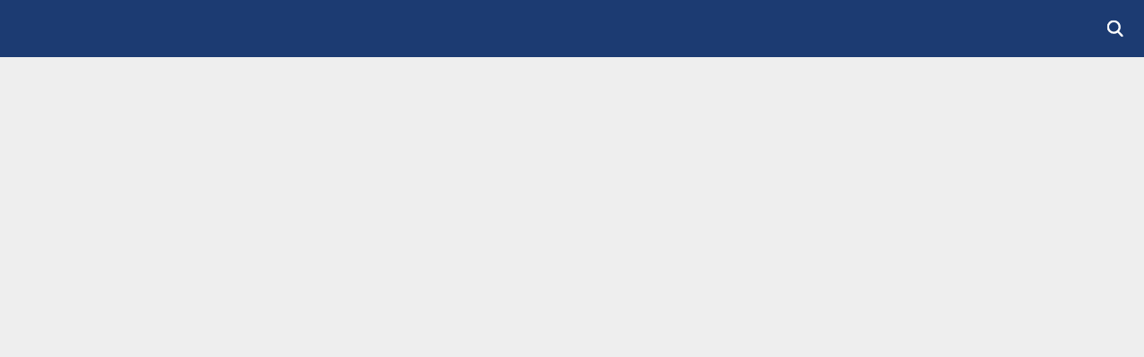

--- FILE ---
content_type: text/html; charset=UTF-8
request_url: https://digilehti.rakennustaito.fi/?attachment_id=1413
body_size: 11679
content:
<!DOCTYPE html>
<html lang="fi">
  <head>
    <meta charset="utf-8">
    <meta name="viewport" content="width=device-width, initial-scale=1.0">
    <meta name="description" content="">
    <meta name="mobile-web-app-capable" content="yes">
    <meta name="apple-mobile-web-app-status-bar-style" content="default">
    <meta name="apple-itunes-app" content="app-id=6739634454, app-argument=https://digilehti.rakennustaito.fi/?attachment_id=1413">
    <title>Rakennustaito</title>
<link rel="shortcut icon" type="image/x-icon" href="https://mediacdn.prenly.com/api/image/application-images/5777/e08757fe4a7a74c58b89ef9f1f217653" />
<link rel="apple-touch-icon" href="https://mediacdn.prenly.com/api/image/application-images/5779/484d66c657acf7bfc21bb95379cc0b20" />

    <link rel="preload" href="https://assetscdn.prenly.com/runtime.a935d72379d891af4155.js" as="script">
    <link rel="preload" href="https://assetscdn.prenly.com/config.b53bf5411bc4e9c43797.js" as="script">
    <link rel="preload" href="https://assetscdn.prenly.com/reader.da57ac179b975260efdd.js" as="script">
    <link rel="preload" href="https://assetscdn.prenly.com/sentry.b738357b5b8b2ba32ab9.js" as="script">
    <link rel="preload" href="https://assetscdn.prenly.com/auth-in-app-user-pass.a7004cd8d13e473dc087.js" as="script">
     <style>
      /** Theme variables */
      :root {
        --color-white: hsl(0, 0%, 100%);
        --color-black: hsl(0, 0%, 0%);

        --color-grey-100: hsl(0, 0%, 95%);        /* #f2f2f2 */
        --color-grey-250: hsl(0, 0%, 88%);        /* #e0e0e0 */
        --color-grey-300: hsl(0, 0%, 77%);        /* #c4c4c4 */
        --color-grey-400: hsl(0, 0%, 66%);        /* #a8a8a8 */
        --color-grey-500: hsl(0, 0%, 60%);        /* #999999 */
        --color-grey-600: hsl(0, 0%, 45%);        /* #737373 */
        --color-grey-650: hsl(0, 0%, 37%);        /* #5f5f5f */
        --color-grey-700: hsl(0, 0%, 31%);        /* #4e4e4e */
        --color-grey-800: hsl(217, 8%, 20%);      /* #303338 */

        --color-blue-500: hsl(212, 72%, 49%);     /* #2376d8 */
        --color-blue-550: hsl(213, 73%, 44%);     /* #1e68c2 */
        --color-blue-600: hsl(212, 72%, 40%);     /* #1d61af */
        --color-blue-700: hsl(212, 73%, 30%);     /* #154984 */

        --color-red-500: hsl(353, 98%, 41%);      /* #cf021a */
        --color-red-550: hsl(353, 98%, 37%);
        --color-red-600: hsl(353, 98%, 33%);

        --color-green-500: hsl(104, 49%, 42%);    /* #519e36 */
      }

      /** Global resets and normalization. */
      *,
      *:before,
      *:after {
        box-sizing: border-box;
      }
      /*
        This will hide the focus indicator if the element receives focus via the mouse,
        but it will still show up on keyboard focus.
      */
      .js-focus-visible :focus:not(.focus-visible) {
        outline: none;
      }
      body {
        margin: 0;
        /* Prevent iOS text size adjust after orientation change. */
        -webkit-text-size-adjust: 100%;
        -ms-text-size-adjust: 100%;
        -webkit-font-smoothing: antialiased;
      }
      button {
        overflow: visible;
        user-select: none;
      }
      button,
      input,
      optgroup,
      select,
      textarea {
        margin: 0;
        padding: 0;
        font: inherit;
        color: inherit;
      }
      button,
      input,
      textarea {
        border: 0;
        border-radius: 0;
      }
      textarea {
        overflow: auto;
      }
      button,
      select {
        text-transform: none;
      }
      button,
      input[type='reset'],
      input[type='submit'],
      input[type='button'] {
        background-color: transparent;
        cursor: pointer;
        -webkit-appearance: button;
      }
      button[disabled],
      html input[disabled] {
        cursor: default;
      }
      button::-moz-focus-inner,
      input::-moz-focus-inner {
        padding: 0;
        border: 0;
      }
      input[type='search'] {
        -webkit-appearance: textfield;
      }
      input[type='search']::-webkit-search-cancel-button,
      input[type='search']::-webkit-search-decoration {
        -webkit-appearance: none;
      }
      kbd {
        font-family: inherit;
      }
      h1 {
        margin: 0.67em 0;
        font-size: 2em;
      }
      svg:not(:root) {
        overflow: hidden;
      }

      input {
        line-height: normal;
      }
      input[type='checkbox'],
      input[type='radio'] {
        padding: 0;
      }
      input[type='number']::-webkit-inner-spin-button,
      input[type='number']::-webkit-outer-spin-button {
        height: auto;
      }

      fieldset {
        padding: 0.35em 0.625em 0.75em;
        margin: 0 2px;
        border: 1px solid #c0c0c0;
      }
      legend {
        padding: 0;
        border: 0;
      }
      textarea {
        overflow: auto;
      }
      optgroup {
        font-weight: bold;
      }
      table {
        background-color: transparent;
        border-spacing: 0;
        border-collapse: collapse;
      }
      td,
      th {
        padding: 0;
      }
      input,
      button,
      select,
      textarea {
        font-family: inherit;
        font-size: inherit;
        line-height: inherit;
      }

      figure {
        margin: 0;
      }
      img {
        vertical-align: middle;
      }
      hr {
        margin-top: 20px;
        margin-bottom: 20px;
        border: 0;
        border-top: 1px solid #eee;
      }
      [role='button'] {
        cursor: pointer;
      }
      h1,
      h2,
      h3,
      h4,
      h5,
      h6 {
        font-weight: 500;
        line-height: 1.1;
      }
      h1 small,
      h2 small,
      h3 small,
      h4 small,
      h5 small,
      h6 small {
        font-weight: normal;
        line-height: 1;
        color: #777;
      }
      h1,
      h2,
      h3 {
        margin-top: 20px;
        margin-bottom: 10px;
      }
      h1 small small,
      h2 small small,
      h3 small small {
        font-size: 65%;
      }
      h4,
      h5,
      h6 {
        margin-top: 10px;
        margin-bottom: 10px;
      }
      h4 small,
      h5 small,
      h6 small {
        font-size: 75%;
      }
      h1 {
        font-size: 36px;
      }
      h2 {
        font-size: 30px;
      }
      h3 {
        font-size: 24px;
      }
      h4 {
        font-size: 18px;
      }
      h5 {
        font-size: 14px;
      }
      h6 {
        font-size: 12px;
      }
      p {
        margin: 0 0 10px;
      }
      small {
        font-size: 85%;
      }
      ul,
      ol {
        margin-top: 0;
        margin-bottom: 10px;
      }
      ul ul,
      ol ul,
      ul ol,
      ol ol {
        margin-bottom: 0;
      }
      blockquote {
        padding: 10px 20px;
        margin: 0 0 20px;
        font-size: 17.5px;
        border-left: 5px solid #eee;
      }
      blockquote p:last-child,
      blockquote ul:last-child,
      blockquote ol:last-child {
        margin-bottom: 0;
      }
      blockquote footer,
      blockquote small {
        display: block;
        font-size: 80%;
        line-height: 1.42857143;
        color: #777;
      }
      blockquote footer:before,
      blockquote small:before {
        content: '\2014 \00A0';
      }
      input[type='radio'],
      input[type='checkbox'] {
        margin: 4px 0 0;
        margin-top: 1px \9;
        line-height: normal;
      }
      input[type='file'] {
        display: block;
      }
      input[type='range'] {
        display: block;
        width: 100%;
      }
      select[multiple],
      select[size] {
        height: auto;
      }
      input[type='radio'][disabled],
      input[type='checkbox'][disabled],
      fieldset[disabled] input[type='radio'],
      fieldset[disabled] input[type='checkbox'] {
        cursor: not-allowed;
      }

      /** Web Reader styles */
      html {
        min-height: 100%;
        position: relative;
        background-color: #eee;
      }
      body {
        font-family: 'Lato', sans-serif;
        font-weight: 400;
        font-size: 14px;
        line-height: 1.42857143;

        background-color: #eee;
        color: #333;

        overflow-y: auto;
      }
      a {
        color: var(--color-blue-550);
        text-decoration: none;
      }
      a:hover {
        color: var(--color-blue-700);
        text-decoration: underline;
      }
      sub {
        vertical-align: sub;
        font-size: 0.67em;
        line-height: 0;
      }
      sup {
        vertical-align: super;
        font-size: 0.67em;
        line-height: 0;
      }

      /** Initial app loading screen styles */
      .skeleton-topbar {
        height: 40px;
        position: absolute;
        display: flex;
        align-items: center;
        top: 0;
        left: 0;
        right: 0;
        font-size: 16px;
        background: #303338;
        color: var(--color-white);
      }

      .ajax-loader-container {
        position: relative;
        height: calc(100vh - 40px);
      }
      .ajax-loader {
        position: absolute;
        right: 0;
        left: 0;
        top: calc(50% - 20px / 2);
        margin: 0 auto;
        border: 5px solid #bbbebd;
        border-radius: 50%;
        border-top: 5px solid #606060;
        width: 20px;
        height: 20px;
        animation: spin 0.8s linear infinite, fadein 1s;
      }
      @keyframes spin {
        0% {
          transform: rotate(0deg);
        }
        100% {
          transform: rotate(360deg);
        }
      }
      @keyframes fadein {
        from {
          opacity: 0;
        }
        to {
          opacity: 1;
        }
      }

      /*
        New bottom controls, circle
      */
      .control-button-circle {
        border: 0;
        float: left;
        margin-right: 10px;
        width: 40px;
        height: 40px;
        background: #303338;
        border-radius: 50%;
        box-shadow: 0 2px 4px 0 rgba(0, 0, 0, 0.5);
        text-align: center;
        color: var(--color-white);
        font-size: 18px;
        cursor: pointer;
        display: flex;
        align-items: center;
        justify-content: center;
      }
      .control-button-circle:last-child {
        margin-right: 0;
      }
      .control-button-circle:hover,
      .control-button-circle:active {
        color: var(--color-white);
        -webkit-filter: brightness(130%);
        filter: brightness(130%);
      }

      .no-select {
        -webkit-touch-callout: none;
        -webkit-user-select: none;
        -khtml-user-select: none;
        -moz-user-select: none;
        -ms-user-select: none;
        user-select: none;
      }

      .print-content {
        display: none;
      }
    </style>
    <link rel="stylesheet" href="https://assetscdn.prenly.com/fonts.css">
    <link rel="stylesheet" href="https://assetscdn.prenly.com/print.css" media="print">
    <link rel="manifest" href="/manifest.json.php">

    <link rel="preconnect" href="https://content.textalk.se" crossorigin>
  </head>
  <body>
    <div id="app" style="height: 100%; width: 100%">
      <div class="skeleton-topbar">
        <h1 style="font: inherit; line-height: inherit; margin: 0 0 0 15px; display: block;">
          Rakennustaito        </h1>
      </div>
      <noscript>
        <p style="margin: 5vh auto; padding: 20px; text-align: center; font-size: 24px">
          Please enable JavaScript in your browser to use the Prenly Web Reader.
        </p>
      </noscript>
    </div>
    <div id="modals"></div>
    <script>
      (function() {
        var l = document.createElement('div');
        l.className = 'ajax-loader-container';
        var a = document.getElementById('app');
        a && a.appendChild(l);
        setTimeout(function() {
          l = document.querySelector('.ajax-loader-container')
          l && (l.innerHTML = '<div class="ajax-loader"></div>');
        }, 2000);
      }());
    </script>
    <script>window.PrenlyUser = {};</script>
    <script>var PrenlyData = window.PrenlyData = window.PrenlyData || {}</script>
<script>PrenlyData.translations = {"fi_FI":{"domain":"messages","locale_data":{"messages":{"":{"domain":"messages","lang":"fi"},"Your account is now activated":["Tilisi on nyt aktivoitu"],"To read, you need to connect your digital account to a subscription.":["Lukeminen vaatii digitaalisen tilisi yhdistämisen tilaukseen."],"Connect account to subscription":["Yhdistä tili tilaukseen"],"Continue without connecting":["Jatka ilman yhdistämistä"],"Your email has changed":["Sähköpostisi on muuttunut"],"Your email has changed to":["Sähköpostisi on nyt"],"You must enter email address and password":["Anna sähköpostiosoite ja salasana"],"You must enter an email address":["Anna sähköpostiosoite"],"You must enter a password":["Anna salasana"],"The password must contain at least 6 characters.":["Salasanassa on oltava vähintään 6 merkkiä."],"Enter a valid email address":["Anna käypä sähköpostiosoite"],"Email":["Sähköposti"],"Password":["Salasana"],"Create account":["Luo tili"],"An activation email has been sent to the specified email address":["Aktivointisähköposti on lähetetty annettuun sähköpostiosoitteeseen"],"Already have an account?":["Onko sinulla jo tili?"],"Sign in":["Kirjaudu sisään"],"Forgot password":["Unohtunut salasana"],"Send":["Lähetä"],"An email with instructions has been sent to the specified email address":["Ohjeistukset sisältävä viesti on lähetetty annettuun sähköpostiosoitteeseen"],"Back to Sign in":["Takaisin kirjautumiseen"],"Login failed. Please try again.":["Kirjautuminen epäonnistui. Yritä uudelleen."],"Sign in with your digital account":["Kirjaudu digitaalisella tililläsi"],"Forgot password?":["Unohtuiko salasana?"],"Don't have an account?":["Eikö sinulla ole tiliä?"],"Only for subscribers":["Vain tilaajille"],"You don't have an active subscription connected to your account.":["Tiliisi ei ole yhdistetty voimassa olevaa tilausta."],"I want to become a subscriber":["Tahdon ryhtyä tilaajaksi"],"Already have a subscription?":["Onko sinulla jo tilaus?"],"Activate here!":["Aktivoi se täällä!"],"Set a new password for your account":["Anna tilillesi uusi salasana"],"Save password":["Tallenna salasana"],"Your password has been changed":["Salasanasi on muutettu"],"Resend activation email":["Lähetä aktivointiviesti uudelleen"],"Back to create account":["Takaisin tilin luontiin"],"Create a password for your account":["Luo tilillesi salasana"],"Create password":["Luo salasana"],"Page Not Found":["Sivua ei löytynyt"],"No articles found.":["Artikkeleja ei löytynyt."],"Add subscription":["Lisää tilaus"],"Customer number":["Asiakasnumero"],"Register":["Rekisteröi"],"Subscription number":["Tilausnumero"],"Your subscription has now been added":["Tilauksesi on lisätty"],"Password has been updated":["Salasana on päivitetty"],"You must enter your old password":["Annan vanha salasana"],"You must enter a new password":["Anna uusi salasana"],"You must repeat your new password":["Kirjoita uusi salasanasi uudelleen"],"Passwords don't match":["Salasanat eivät täsmää"],"Change password":["Vaihda salasana"],"Old password":["Vanha salasana"],"New password":["Uusi salasana"],"New password again":["Uusi salasana uudelleen"],"Your personal information was successfully updated":["Omat tietosi on päivitetty"],"Enter a valid telephone number":["Anna käypä puhelinnumero"],"User information":["Käyttäjätiedot"],"Email address":["Sähköpostiosoite"],"Change email":["Vaihda sähköpostia"],"Customer information":["Asiakastiedot"],"First name":["Etunimi"],"Surname":["Sukunimi"],"Contact information":["Yhteystiedot"],"Phone":["Puhelin"],"Update profile":["Päivitä profiili"],"Edit profile":["Muokkaa profiilia"],"Subscription information":["Tilaustiedot"],"Ongoing":["Jatkuva"],"{startDate} to {stopDate}":["{startDate} - {stopDate}"],"Validity":["Sitovuus"],"Subscriptions":["Tilaukset"],"Overview":["Yleiskatsaus"],"Page":["Sivu"],"yyyy-mm-dd":["vvvv-kk-pp"],"From":["Alkaen"],"To":["Päättyen"],"Search":["Haku"],"Something went wrong":["Jokin meni vikaan"],"Sorry, something went wrong. Please reload the page and try again.":["Valitettavasti jokin meni vikaan. Lataa sivu toistamiseen ja yritä uudelleen."],"Titles":["Lehdet"],"Try one of the following and search again:":["Kokeile jotain seuraavista ja yritä uudelleen:"],"Use <strong>other keywords</strong>":["Käytä <strong>muita avainsanoja</strong>"],"<strong>Change the time span</strong> of your search":["<strong>Vaihda ajanjakso</strong> haullesi"],"Page {pageNo}":["Sivu {pageNo}"],"Share using link":["Jaa käyttämällä linkkiä"],"Copy this URL to share":["Kopioi tämä URL-osoite jakaaksesi"],"Hi, I would like to tip you about this article from {customer}":["Hei, tahtoisin atntaa sinulle vinkin tästä artikkelista asiakkaalta {customer}"],"Information":["Tiedot"],"The shared content could not be found.":["Jaettua sisältöä ei löytynyt."],"You have no subscriptions.":["Sinulla ei ole tilauksia."],"A verification email has been sent to {email}. Your email address will not be changed until it is verified.":["Vahvistusviesti on lähetetty osoitteeseen {email}. Sähköpostiosoitettasi ei vaihdeta ennen kuin se on vahvistettu."],"You have already signed in on the maximum number of devices.":["Olet jo saavuttanut kirjattujen laitteiden sallitun maksimimäärän."],"If you proceed with the sign in you will be logged out from one of your other devices.":["Jos jatkat kirjautumisprosessia, niin sinut kirjataan ulos vähintään yhdestä laitteesta."],"Proceed with sign in":["Jatka kirjautumista"],"Decrease font size":["Pienennä fonttikokoa"],"Increase font size":["Kasvata fonttikokoa"],"Decrease line height":["Pienennä rivinkorkeutta"],"Increase line height":["Kasvata rivinkorkeutta"],"Font":["Fontti"],"Hyphenation":["Tavutus"],"Disable hyphenation":["Poista tavutus"],"Enable hyphenation":["Käytä tavutusta"],"On":["Päällä"],"Off":["Pois päältä"],"Text settings":["Tekstiasetukset"],"Try one of the following:":["Kokeile jotain seuraavista:"],"Select <strong>more newspapers</strong>":["Valitse <strong>enemmän sanomalehtiä</strong>"],"Search in the archive":["Hae arkistosta"],"Contains {article_count} articles":["Sisältää {article_count} artikkelia"],"1 year":["1 vuosi"],"{years} years":["{years} vuotta"],"could_not_find_page":["Valitettavasti emme löytäneet hakemaasi sivua. Linkki voi olla rikkinäinen, tai sivu voi olla poistettu."],"select_title_to_search":["Valitse haettava kohde hakuun"],"select_title_to_search_in_articles":["Valitse haettava kohde hakuun artikkeleista"],"search_not_available":["Haku ei ole käytettävissä"],"search_not_available_in_subscription":["Haku ei ole käytettävissä tilauksellasi"],"login_or_signup_to_search":["<0>Kirjaudu sisään</0> tai <1>rekisteröidy</1> hakeaksesi"],"login_or_signup_to_search_in_articles":["<0>Kirjaudu sisään</0> tai <1>rekisteröidy</1> hakeaksesi artikkeleista"],"label.search_in_articles":["Hae artikkeleista"],"action.clear_search_field":["Tyhjennä hakukenttä"],"msg.page_could_not_be_loaded":["Sivua ei voitu ladata. Kokeile sivun lataamista uudelleen tai tarkista verkkoyhteytesi."],"action.reload":["Lataa sivu uudelleen"],"link.view_profile":["Näytä profiili"],"action.sign_out":["Kirjaudu ulos"],"action.sign_in":["Kirjaudu sisään"],"page_nr":["Sivu {pageNr}"],"page_range":["Sivu {pageNrStart}–{pageNrEnd}"],"Create your digital account":["Luo digitaalinen tili"],"untitled":["Nimetön"],"related_articles":["Liittyvät artikkelit"],"archive":["Arkisto"],"actions.read":["Lue"],"header.needs_subscription":["Vain tilaajille"],"start_reading":["Aloita lukeminen"],"share_spread":["Jaa aukeama"],"share_article":["Jaa artikkeli"],"link":["Linkki"],"email":["Sähköposti"],"facebook":["Facebook"],"linkedin":["LinkedIn"],"print_spread":["Tulosta aukeama"],"print_article":["Tulosta artikkeli"],"fullscreen_mode_exit":["Poistu kokonäytön tilasta"],"fullscreen_mode":["Kokonäytön tila"],"show_zoom_buttons":["Näytä zoomauspainikkeet"],"show_speech_synthesis":["Näytä puhesynteesi"],"show_text_settings":["Näytä tekstiasetukset"],"pdf":["PDF"],"pdf_mode":["PDF-tila"],"article":["Artikkeli"],"Home":["Koti"],"Article list":["Artikkelilista"],"PDF mode":["PDF-tila"],"Previous":["Edellinen"],"Next":["Seuraava"],"Article mode":["Artikkelitila"],"Zoom out":["Loitonna"],"Zoom in":["Lähennä"],"print_page":["Tulosta sivu"],"You must enter your login credentials":["Sinun pitää antaa kirjautumistunnuksesi"],"You must enter your username":["Sinun pitää antaa käyttäjänimesi"],"always_show_controls":["Näytä painikkeet aina"],"Read on":["Lue"],"could_not_download_pdf":["Valitettavasti PDF-tiedostoa ei voitu ladata."],"download_pdf":["Lataa PDF"],"Since {startDate}":["Alkaen {startDate}"],"Select subscription directory":["Valitse tilaushakemisto"],"section_page":["Osiosivu"],"Change preferred title":["Muuta haluamaasi otsikkoa"],"Select title":["Valitse otsikko"],"spread_mode":["Lehtiartikkelit"],"single_page_mode":["Yhden sivun tila"],"This link is no longer valid":["Tämä linkki ei ole enää kelvollinen"],"The account is already activated":["Tili on jo aktivoitu"],"The account is not activated":["Tiliä ei ole aktivoitu"],"Could not change the email.":["Sähköpostia ei voitu muuttaa."],"To read this article, you must be a subscriber.":["Tämän artikkelin lukemiseksi sinun on oltava tilaaja."],"Are you already a subscriber?":["Oletko jo tilaaja?"],"All titles":["Kaikki lehdet"],"show_less":["Näytä vähemmän"],"show_more":["Näytä lisää"],"{total} hits":["{total} osumia"],"{total} hit":["{total} osuma"],"Read time: {minutes} minutes":["Lukuaika: {minutes} minuuttia"],"Read time: {minutes} minute":["Lukuaika: {minutes} minuutti"],"Close":["Kiinni"],"View":["Näytä"],"My Favorites":["﻿Suosikkini"],"Remove favorite":["﻿Poista suosikki"],"Add to favorites":["﻿Lisää suosikkeihin"],"you_have_1_saved_favorite":["﻿Sinulla on 1 tallennettu suosikki."],"you_have_n_saved_favorites":["﻿Sinulla on {count} tallennettua suosikkia."],"if_you_choose_not_to_transfer_your_favorites":["﻿Jos et halua siirtää suosikkejasi, ne tallennetaan edelleen selaimeesi ja tulevat uudelleen näkyviin, kun kirjaudut ulos."],"no":["﻿Ei"],"yes_transfer":["﻿Kyllä, siirrä"],"you_have_no_favorites":["﻿Sinulla ei ole suosikkeja"],"Profile":["﻿Profiili"],"press_the_heart_of_your_favorite_titles":["Napsauta suosikkiesi sydäntä niin ne näkyvät täällä!"],"Delete account":["﻿Poista tili"],"A verification email has been sent to the specified address. Check the email to continue with the delete process.":["﻿Vahvistusviesti on lähetetty annettuun osoitteeseen. Lue viesti, jotta voit jatkaa poistoprosessia."],"Please input your credentials in order to delete your account.":["﻿Anna käyttäjätietosi, jotta voit poistaa tilisi."],"Invalid credentials. Please try again.":["﻿Virheelliset käyttäjätiedot. Yritä uudelleen."],"It is not possible to delete this account. Please contact support for further assistance.":["﻿Tiliä ei voi poistaa. Saat lisätietoja ottamalla yhteyttä tukeen."],"An unknown error occurred while deleting the account. Please try again later.":["﻿Tiliä poistettaessa tapahtui tuntematon virhe. Yritä uudelleen."],"Delete":["﻿Poista"],"An unexpected error occurred while deleting the account. The link might have expired. Please try again or contact support if the error persists.":["﻿Tiliä poistettaessa tapahtui odottamaton virhe. Linkki on ehkä vanhentunut. Yritä uudelleen tai ota yhteyttä tukeen, jos ongelma toistuu."],"Your account was deleted successfully.":["﻿Tilisi poistaminen onnistui."],"Always on":["﻿Aina käytössä"],"Allow all":["﻿Salli kaikki"],"Allow only necessary":["﻿Salli vain välttämättömät"],"Confirm selection":["﻿Vahvista valinta"],"More options":["﻿Lisää vaihtoehtoja"],"Article has no image":["﻿Artikkelissa ei ole kuvaa"],"Skip backwards":["﻿Palaa takaisin"],"Pause":["﻿Tauko"],"Play":["﻿Esitä"],"Skip forwards":["﻿Näytä"],"Up next":["﻿Seuraavana vuorossa"],"Clear":["﻿Tyhjennä"],"Remove item from queue":["﻿Poista jonosta"],"Minimize":["﻿Supista"],"Expand":["﻿Laajenna"],"Added to your queue":["﻿Lisätty jonoosi"],"Add to queue":["﻿Lisää jonoon"],"Expand audio player":["﻿Suurenna soitin"],"startpage_articles_play_all":["﻿Soita kaikki"],"h_hours_short":["﻿Tunti"],"min_minutes_short":["﻿Min"],"sec_seconds_short":["﻿S"],"page":["﻿Sivu"],"Display as":["﻿Näytä"],"Grid":["﻿Ruudukkona"],"List":["﻿Luettelona"],"Sort by":["﻿Järjestä"],"Newest":["﻿Uusimman mukaan"],"Oldest":["﻿Vanhimman mukaan"],"Relevance":["﻿Relevanssin mukaan"],"ad":["﻿Mainoksen mukaan"],"Ad":["﻿Mainos"],"The subscription number was not found.":["﻿Tilausnumeroa ei löytynyt."],"The customer number was not found.":["﻿Asiakasnumeroa ei löytynyt."],"Podcasts":["Podcastit"],"Episodes":["Jaksot"],"No podcast episodes available...":["Ei podcast-jaksoja saatavilla..."],"Latest episode":["Uusin jakso"],"all_podcasts":["Kaikki podcastit"],"Nothing is playing next. Queued items will be displayed here.":["Seuraavaksi ei pelata mitään. Jonossa olevat kohteet näkyvät tässä."],"Your account is connected but you have no subscription. Please contact support if you want to add a subscription.":["Tilisi on yhdistetty, mutta sinulla ei ole tilausta. Ota yhteyttä tukeen, jos tahdot lisätä tilauksen."],"already_subscriber":["Oletko jo tilaaja?"],"buy_single_copy_here":["tai osta yksittäiskopiosi täältä"],"Audio could not be loaded correctly...":["Äänien lataus epäonnistui..."],"Premium":["Premium"],"Play from queue":["Soita jonon kappale"],"You have nothing to play":["Sinulla ei ole mitään soitettavaa"],"Your queue is full":["Jonosi on täynnä"],"here_is_a_taste_of_our_locked_content":["﻿Tässä on pieni näyte lukitusta sisällöstämme. Voit lukea artikkelin, koska joku lehden tilaaja on jakanut sen kanssasi."],"Keyboard shortcuts":["﻿Pikanäppäimet"],"Here are some helpful tips on how you can navigate using the keyboard.":["﻿Tässä on hyödyllisiä vinkkejä navigointiin näppäimistön avulla."],"Zoom to different pre-defined views":["﻿Zoomaa erilaisiin ennalta määritettyihin näkymiin"],"Zoom in or out":["﻿Lähennä tai loitonna"],"Left arrow":["﻿Vasen nuoli"],"Up arrow":["﻿Nuoli ylös"],"Down arrow":["﻿Nuoli alas"],"Right arrow":["﻿Oikea nuoli"],"Navigate in zoomed view":["﻿Navigoi zoomatussa näkymässä"],"Navigate between pages":["﻿Siirry sivujen välillä"],"Return to original view":["﻿Palaa alkuperäiseen näkymään"],"keyboard_shortcuts":["﻿Pikanäppäimet"],"here_is_a_taste_of_our_locked_content_spread":["﻿Tässä on pieni näyte lukitusta sisällöstämme. Voit lukea aukeaman, koska joku lehden tilaaja on jakanut sen kanssasi."],"To continue reading, click here to become a subscriber.":["﻿Jos haluat jatkaa lukemista, tee tilaus napsauttamalla tästä."],"Close menu":["Sulje valikko"],"Open menu":["Avaa valikko"],"label.logged_in":["Kirjautunut sisään"],"Cookie settings":["Evästeasetukset"],"External link":["﻿Ulkoinen linkki"],"Breadcrumb":["Breadcrumb"],"Back":["Takaisin"],"previous year":["edellinen vuosi"],"previous month":["edellinen kuukausi"],"select month":["valitse kuukausi"],"select year":["valitse vuosi"],"next month":["ensi kuussa"],"next year":["ensi vuonna"],"Months":["Kuukaudet"],"Select start date":["Valitse aloituspäivä"],"Select end date":["Valitse päättymispäivä"],"Clear date":["Tyhjä päivämäärä"],"Couldn't find any publications":["Ei löytynyt julkaisuja"],"Unfortunately we couldn't find any publications for the given time period.":["Valitettavasti emme löytäneet yhtään julkaisua kyseiseltä ajanjaksolta."],"Select font":["Valitse fontti"],"Carousel":["Karuselli"],"Carousel controls":["Karusellin ohjaimet"],"Search results for":["Hakutulokset seuraavalle hakusanalle"],"Your search did not match any results":["Hakusi ei antanut yhtään tulosta"],"Unfortunately we couldn't find any results that matched your search.":["Valitettavasti emme löytäneet hakuasi vastaavia tuloksia."],"Search in <strong>more titles</strong>":["Hae <strong>useammista otsikoista</strong>"],"Remove the search term to find all publications in selected titles":["Poista hakusana löytääksesi kaikki julkaisut valituissa nimikkeissä"],"Opens article titled":["Avautuu artikkeli otsikolla"],"Opens untitled article.":["Avaa otsikoimattoman artikkelin."],"previous {yearsPerPage} years":["edelliset {yearsPerPage} vuotta"],"next {yearsPerPage} years":["seuraava {yearsPerPage} vuotta"],"{headline} (page {pageNr})":["{headline} (sivu {pageNr})"],"Account activation":["Tilin aktivointi"],"Welcome to {applicationName}":["Tervetuloa {applicationName}"],"Logotype for {applicationName}":["Logo {applicationName}"],"Sign in or buy single copy":["Kirjaudu sisään tai osta yksittäisiä numeroita"],"Buy single copy":["Osta yksittäisiä numeroita"],"Copy link":["Kopioi linkki"],"Try again later.":["Yritä myöhemmin uudelleen."],"Too many requests. Please try again in {seconds} seconds.":["Liian monta puhelua. Yritä uudelleen {seconds} sekunnin kuluttua."],"something_went_wrong":["Jokin meni pieleen"],"page_not_found":["Sivua ei löytynyt"],"would_you_like_to_transfer_your_favorites_to_your_account":["Haluatko siirtää suosikkisi tilillesi?"],"someone_has_unlocked_an_article_for_you":["Onnittelut! Joku on avannut sinulle artikkelin."],"someone_has_unlocked_a_spread_for_you":["Onnittelut! Joku on poistanut lukituksen aukeamasta sinua varten!"],"downloading_pdf":["Ladataan PDF"],"pdf_not_found":["PDF-tiedostoa ei löytynyt"],"Image from article \"{article}\"":["Kuva artikkelista \"{article}\""],"Cover art for episode \"{episodeName}\"":["Jakson \"{episodeName}\" kansitaide"],"Cover art for channel \"{channelName}\"":["Kanavan \"{channelName}\" kansitaide"],"Show filters":["Näytä suodattimet"],"Archive":["Arkisto"],"My favorites":["Suosikkini"],"All podcasts":["Kaikki podcastit"],"Progress bar":["Edistymispalkki"],"Previous slide":["Edellinen dia"],"Next slide":["Seuraava dia"],"Open slideshow":["Avaa diaesitys"],"Main navigation":["Tärkein navigointi"],"Sidebar":["Sivupalkki"],"Scroll to next notice":["Siirry seuraavaan huomautukseen"],"Control bar":["Ohjausvalikko"],"Hide password":["Piilota salasana"],"Show password":["Näytä salasana"],"Previous article":["Edellinen artikkeli"],"Next article":["Seuraava artikkeli"],"Start speech synthesis":["Aloita tekstin lukeminen"],"Pause speech synthesis":["Pysäytä tekstin lukeminen"],"More settings":["Lisää asetuksia"],"Page overview":["Sivun yleiskatsaus"],"Previous page":["Edellinen sivu"],"Next page":["Seuraava sivu"],"Read publication":["Lue tiedote"],"Open link in new tab":["Avaa linkki uudessa välilehdessä"]}}}}</script>
<script>PrenlyData.application = {"name":"Rakennustaito","public_settings":{"app_has_reader":true,"app_has_login":false,"app_has_subscriber":false,"app_has_checkout":false,"app_has_native_issue_search":true,"app_has_sitemap":false,"archive_title_single_select":false,"hide_topbar_user_features":false,"app_rating":"frequent_publications","checkout_merchant_name":"","checkout_merchant_identifier":"","paywall_url":"","archive_datepicker_earliest_date":"2023-01-01"},"custom_strings":null,"sharing_enabled":true,"startpage":{"layout":{"type":"vertical","parts":[{"component":"carousel","params":{"size":"xlarge","description":"","header":"Uusin lehti","issue_header":"[issue_date_formatted]","issue_subheader":"","titles":[8473],"start_index":null,"limit":null,"number_of_days":1,"start_day":1,"show_issue_download_button":false,"show_parts_for_titles":[],"show_inserts_for_titles":[],"use_user_preferred_title":false,"show_parts_for_user_preferred_title":false,"show_inserts_for_user_preferred_title":false,"use_favorite_titles":false,"show_parts_for_favorite_titles":false,"show_inserts_for_favorite_titles":false,"count_issues_per_title":false,"archive_link_text":"","archive_alt_text":"","background_color":"rgba(255, 255, 255, 0)","cell_background_color":"rgba(255, 255, 255, 1)","header_text_color":"rgba(28, 59, 114, 1)","description_text_color":"rgba(48, 51, 56, 1)","cell_text_color":"rgba(48, 51, 56, 1)","archive_link_text_color":"rgba(28, 59, 114, 1)"},"id":1},{"component":"banner","params":{"images":[{"sizeClass":null,"src":"1730723680934_148606.png"}],"image_alt_text":"","target":{"type":"link","data":{"url":"https:\/\/rakennustaito.fi\/"}}},"id":7},{"component":"carousel","params":{"size":"medium","description":"","header":"Aikaisemmat lehdet","issue_header":"[issue_date_formatted]","issue_subheader":"","titles":[8473],"start_index":null,"limit":null,"number_of_days":15,"start_day":2,"show_issue_download_button":false,"show_parts_for_titles":[],"show_inserts_for_titles":[],"use_user_preferred_title":false,"show_parts_for_user_preferred_title":false,"show_inserts_for_user_preferred_title":false,"use_favorite_titles":false,"show_parts_for_favorite_titles":false,"show_inserts_for_favorite_titles":false,"count_issues_per_title":false,"archive_link_text":"","archive_alt_text":"","background_color":"rgba(255, 255, 255, 0)","cell_background_color":"rgba(255, 255, 255, 1)","header_text_color":"rgba(28, 59, 114, 1)","description_text_color":"rgba(48, 51, 56, 1)","cell_text_color":"rgba(48, 51, 56, 1)","archive_link_text_color":"rgba(28, 59, 114, 1)"},"id":2},{"component":"banner","params":{"images":[{"sizeClass":null,"src":"1730722193098_119282.png"}],"image_alt_text":"","target":{"type":"empty","data":{}}},"id":4},{"component":"banner","params":{"images":[{"sizeClass":null,"src":"1730722207333_128428.png"}],"image_alt_text":"","target":{"type":"empty","data":{}}},"id":5},{"component":"banner","params":{"images":[{"sizeClass":null,"src":"1743125342223_188164.png"},{"sizeClass":"phone-portrait","src":"1743125351399_127752.png"}],"image_alt_text":"","target":{"type":"link","data":{"url":"http:\/\/ezette.com"}}},"id":3}]},"topbar":{"image":"1733387945073_109798.png","background_color":"rgba(28, 59, 114, 1)","text_color":"rgba(255, 255, 255, 1)","hidden":false}},"files":[{"id":5777,"type":"favicon","hash":"e08757fe4a7a74c58b89ef9f1f217653","mime":"image\/png"},{"id":5779,"type":"app-icon","hash":"484d66c657acf7bfc21bb95379cc0b20","mime":"image\/png"}],"title_interstitial_ads":[],"search_result_default_view":"grid","search_result_default_sort_order":"relevance","menu":{"main":{"items":[{"id":1,"type":"archive","icon":"magnifier","name":null}]},"menu":{"icon":"user-with-menu","items":[{"id":6,"type":"cmp","icon":"cookie","name":null}]}},"user_preferred_title":null}</script>
<script>PrenlyData.client = {"authToken":"Y2MyNzNhOGI5NTk2NWQ5Nnw0ZDFlOGY3ZjI1ZGEyN2QzMjgyNjFmZThjMzFjZWQ3MTBhMGFlYzg4YjkzOGRhOWE4ODM3Y2FkMjcwODlhYjZh","locale":"fi_FI","authority":{"enabled":true,"show_login":false,"module":"in-app-user-pass","config":{"username_type":"email","username_input_type":"email","signup_enabled":true},"required":false},"cmp":null,"title_page":{"enabled":false},"podcasts":{"enabled":false},"favorites":{"titles_enabled":false},"tts_default_enabled":true,"smart_banner":{"android":{"app_id":"com.prenly.rakennustaito","app_name":"Rakennustaito"},"ios":{"app_id":"6739634454"}},"statistics":null,"one_off_purchases":{"enabled":false,"url":""},"info_modal_shared_article_enabled":false,"info_modal_shared_spread_enabled":false,"collective_work_mode":"overview","base_font":null,"custom_fonts":[]}</script>
<script>PrenlyData.theme = {"definition":null,"files":[]}</script>
<script>PrenlyData.media_host = "https:\/\/mediacdn.prenly.com"</script>
<script>PrenlyData.context_token = {"enabled":true,"api_url":"https:\/\/apicdn.prenly.com"}</script>
    <script src="https://assetscdn.prenly.com/runtime.a935d72379d891af4155.js"></script>
    <script src="https://assetscdn.prenly.com/reader.da57ac179b975260efdd.js"></script>
  </body>
</html>


--- FILE ---
content_type: text/css
request_url: https://assetscdn.prenly.com/fonts.css
body_size: 238
content:
@font-face {
  font-family: 'Lato';
  src: url('fonts/lato/Lato-Bold.woff2') format('woff2'),
       url('fonts/lato/Lato-Bold.woff') format('woff');
  font-style: normal;
  font-weight: 700;
  text-rendering: optimizeLegibility;
}

@font-face {
  font-family: 'Lato';
  src: url('fonts/lato/Lato-Light.woff2') format('woff2'),
       url('fonts/lato/Lato-Light.woff') format('woff');
  font-style: normal;
  font-weight: 300;
  text-rendering: optimizeLegibility;
}

@font-face {
  font-family: 'Lato';
  src: url('fonts/lato/Lato-Regular.woff2') format('woff2'),
       url('fonts/lato/Lato-Regular.woff') format('woff');
  font-style: normal;
  font-weight: 400;
  text-rendering: optimizeLegibility;
}

/**
 * opendyslexic-0.910.12-rc2-2019.10.17
 * https://github.com/antijingoist/opendyslexic
 */
@font-face {
  font-family: 'OpenDyslexic';
  src: url('fonts/opendyslexic/OpenDyslexic-Regular.woff2') format('woff2'),
       url('fonts/opendyslexic/OpenDyslexic-Regular.woff') format('woff');
  font-style: normal;
  font-weight: 400;
  text-rendering: optimizeLegibility;
}

@font-face {
  font-family: 'OpenDyslexic';
  src: url('fonts/opendyslexic/OpenDyslexic-Italic.woff2') format('woff2'),
       url('fonts/opendyslexic/OpenDyslexic-Italic.woff') format('woff');
  font-style: italic;
  font-weight: 400;
  text-rendering: optimizeLegibility;
}

@font-face {
  font-family: 'OpenDyslexic';
  src: url('fonts/opendyslexic/OpenDyslexic-Bold.woff2') format('woff2'),
       url('fonts/opendyslexic/OpenDyslexic-Bold.woff') format('woff');
  font-style: normal;
  font-weight: 700;
  text-rendering: optimizeLegibility;
}

@font-face {
  font-family: 'OpenDyslexic';
  src: url('fonts/opendyslexic/OpenDyslexic-Bold-Italic.woff2') format('woff2'),
       url('fonts/opendyslexic/OpenDyslexic-Bold-Italic.woff') format('woff');
  font-style: italic;
  font-weight: 700;
  text-rendering: optimizeLegibility;
}

@font-face {
  font-family: 'Open Sans';
  src: url('fonts/opensans/OpenSans-ExtraBold.woff2') format('woff2'),
       url('fonts/opensans/OpenSans-ExtraBold.woff') format('woff');
  font-style: normal;
  font-weight: 800;
  text-rendering: optimizeLegibility;
}

@font-face {
  font-family: 'Open Sans';
  src: url('fonts/opensans/OpenSans-SemiBold.woff2') format('woff2'),
       url('fonts/opensans/OpenSans-SemiBold.woff') format('woff');
  font-style: normal;
  font-weight: 600;
  text-rendering: optimizeLegibility;
}

@font-face {
  font-family: 'Open Sans';
  src: url('fonts/opensans/OpenSans-Regular.woff2') format('woff2'),
       url('fonts/opensans/OpenSans-Regular.woff') format('woff');
  font-style: normal;
  font-weight: 400;
  text-rendering: optimizeLegibility;
}


--- FILE ---
content_type: text/css
request_url: https://assetscdn.prenly.com/print.css
body_size: 214
content:
* {
  display: none;
}

html,
body,
.print-content,
.print-content * {
  display: block;
  margin: 0;
  padding: 0;
  max-width: 100%;
}

*,
*:before,
*:after {
  color: #000 !important;
  text-shadow: none !important;
  background: transparent !important;
  -webkit-box-shadow: none !important;
  box-shadow: none !important;
}

a,
a:visited {
  text-decoration: underline;
}
a[href]:after {
  content: ' (' attr(href) ')';
}
abbr[title]:after {
  content: ' (' attr(title) ')';
}
a[href^='#']:after,
a[href^='javascript:']:after {
  content: '';
}
thead {
  display: table-header-group;
}
img {
  max-width: 100% !important;
}
blockquote,
tr,
img {
  page-break-inside: avoid;
}
p,
h2,
h3 {
  orphans: 3;
  widows: 3;
}
h2,
h3 {
  page-break-after: avoid;
}


--- FILE ---
content_type: application/javascript
request_url: https://assetscdn.prenly.com/auth-in-app-user-pass.a7004cd8d13e473dc087.js
body_size: 1035
content:
"use strict";(self.webpackChunk=self.webpackChunk||[]).push([[5471],{88225:(e,t,r)=>{r.d(t,{J0:()=>h,M0:()=>f,iC:()=>d,me:()=>m});var n=r(94918),s=r(77416),o=r(42169),a=r(76118),i=r(89581),c=r(99072);const u=`${(0,n.h)()}/api/web-reader/v1`;async function h(){if((0,o.mj)()){let e;s.A.addBreadcrumb({category:"session",message:"Validate existing session"});try{if(e=await(0,i.Vg)(`${u}/sessions`),e.ok)return}catch(e){return void(e instanceof c.A||s.A.error(e))}if(e){if(401!==e.status)throw await a.A.fromResponse(e);(0,o.WY)()}}return async function(){s.A.addBreadcrumb({category:"session",message:"Create new session"});const e=await(0,i.$P)(`${u}/sessions`);if(!e.ok)throw await a.A.fromResponse(e);{const{token:t}=await e.json();(0,o.Ui)(t)}}()}async function f(e,t){let r;try{if(r=await(0,i.$P)(`${u}/sessions/authentications/authorization-code`,{body:Object.assign({authorization_code:e},t&&{redirect_uri:t})}),r.ok){const{token:e}=await r.json();return void(0,o.Ui)(e)}}catch(e){e instanceof c.A||s.A.error(e)}if(r&&201!==r.status)throw await a.A.fromResponse(r)}async function d(e){let t;try{if(t=await(0,i.$P)(`${u}/sessions/authentications/auth-token`,{body:{auth_token:e}}),t.ok){const{token:e}=await t.json();return void(0,o.Ui)(e)}}catch(e){e instanceof c.A||s.A.error(e)}if(t&&201!==t.status)throw await a.A.fromResponse(t)}async function m(){return(await(0,i.Vg)(`${u}/sessions/info`)).json()}},3329:(e,t,r)=>{r.r(t),r.d(t,{default:()=>d});var n=r(44075),s=r(88225),o=r(42169),a=r(22279),i=r(34549),c=r(77416);const u="auth_token",h=e=>{window.location.href=e||"/"},f=async()=>{if(!(()=>{const{location:e}=window,t=new URLSearchParams(e.search);return"/authority/auth-token"===e.pathname.replace(/\/+$/,"")&&t.has(u)})())return;const e=new URLSearchParams(window.location.search),t=decodeURIComponent(e.get(u)||""),r=decodeURIComponent(e.get("success_redirect_url")||""),o=decodeURIComponent(e.get("failure_redirect_url")||"");if(t){try{await s.iC(t)}catch(e){return c.A.error("Session auth token error.",{error:e}),await n.Gp(),void h(o)}h(r)}},d=class{constructor(e){this.fetchUserInfo=s.me,this.startLoginAuthentication=n.Ib,this.startAuthTokenAuthentication=f,this.config=e,this.loginType=function(e){switch(e){case"username":return i.Gb.Username;case"customer_number_or_email":return i.Gb.EmailOrCustomerNumber;case"customer_number":return i.Gb.CustomerNumber;case"email":return i.Gb.Email}}(e.username_type)}startSession(){const e=(0,a.v8)("transferprenlyreaderusertoken");return e&&((0,o.Ui)(e),(0,a.Vm)("transferprenlyreaderusertoken")),s.J0()}async logout(){(0,a.Vm)("transferprenlyreaderusertoken"),await n.Gp(),window.location.href="/"}}}}]);
//# sourceMappingURL=auth-in-app-user-pass.a7004cd8d13e473dc087.js.map

--- FILE ---
content_type: application/javascript
request_url: https://assetscdn.prenly.com/8683.c12d10a11d91e10cffb3.js
body_size: 9681
content:
/*! For license information please see 8683.c12d10a11d91e10cffb3.js.LICENSE.txt */
(self.webpackChunk=self.webpackChunk||[]).push([[8683],{78683:(e,n,t)=>{var o;!function(){"use strict";var r=function(){this.init()};r.prototype={init:function(){var e=this||a;return e._counter=1e3,e._html5AudioPool=[],e.html5PoolSize=10,e._codecs={},e._howls=[],e._muted=!1,e._volume=1,e._canPlayEvent="canplaythrough",e._navigator="undefined"!=typeof window&&window.navigator?window.navigator:null,e.masterGain=null,e.noAudio=!1,e.usingWebAudio=!0,e.autoSuspend=!0,e.ctx=null,e.autoUnlock=!0,e._setup(),e},volume:function(e){var n=this||a;if(e=parseFloat(e),n.ctx||p(),void 0!==e&&e>=0&&e<=1){if(n._volume=e,n._muted)return n;n.usingWebAudio&&n.masterGain.gain.setValueAtTime(e,a.ctx.currentTime);for(var t=0;t<n._howls.length;t++)if(!n._howls[t]._webAudio)for(var o=n._howls[t]._getSoundIds(),r=0;r<o.length;r++){var i=n._howls[t]._soundById(o[r]);i&&i._node&&(i._node.volume=i._volume*e)}return n}return n._volume},mute:function(e){var n=this||a;n.ctx||p(),n._muted=e,n.usingWebAudio&&n.masterGain.gain.setValueAtTime(e?0:n._volume,a.ctx.currentTime);for(var t=0;t<n._howls.length;t++)if(!n._howls[t]._webAudio)for(var o=n._howls[t]._getSoundIds(),r=0;r<o.length;r++){var i=n._howls[t]._soundById(o[r]);i&&i._node&&(i._node.muted=!!e||i._muted)}return n},stop:function(){for(var e=this||a,n=0;n<e._howls.length;n++)e._howls[n].stop();return e},unload:function(){for(var e=this||a,n=e._howls.length-1;n>=0;n--)e._howls[n].unload();return e.usingWebAudio&&e.ctx&&void 0!==e.ctx.close&&(e.ctx.close(),e.ctx=null,p()),e},codecs:function(e){return(this||a)._codecs[e.replace(/^x-/,"")]},_setup:function(){var e=this||a;if(e.state=e.ctx&&e.ctx.state||"suspended",e._autoSuspend(),!e.usingWebAudio)if("undefined"!=typeof Audio)try{void 0===(new Audio).oncanplaythrough&&(e._canPlayEvent="canplay")}catch(n){e.noAudio=!0}else e.noAudio=!0;try{(new Audio).muted&&(e.noAudio=!0)}catch(e){}return e.noAudio||e._setupCodecs(),e},_setupCodecs:function(){var e=this||a,n=null;try{n="undefined"!=typeof Audio?new Audio:null}catch(n){return e}if(!n||"function"!=typeof n.canPlayType)return e;var t=n.canPlayType("audio/mpeg;").replace(/^no$/,""),o=e._navigator?e._navigator.userAgent:"",r=o.match(/OPR\/([0-6].)/g),i=r&&parseInt(r[0].split("/")[1],10)<33,u=-1!==o.indexOf("Safari")&&-1===o.indexOf("Chrome"),d=o.match(/Version\/(.*?) /),s=u&&d&&parseInt(d[1],10)<15;return e._codecs={mp3:!(i||!t&&!n.canPlayType("audio/mp3;").replace(/^no$/,"")),mpeg:!!t,opus:!!n.canPlayType('audio/ogg; codecs="opus"').replace(/^no$/,""),ogg:!!n.canPlayType('audio/ogg; codecs="vorbis"').replace(/^no$/,""),oga:!!n.canPlayType('audio/ogg; codecs="vorbis"').replace(/^no$/,""),wav:!!(n.canPlayType('audio/wav; codecs="1"')||n.canPlayType("audio/wav")).replace(/^no$/,""),aac:!!n.canPlayType("audio/aac;").replace(/^no$/,""),caf:!!n.canPlayType("audio/x-caf;").replace(/^no$/,""),m4a:!!(n.canPlayType("audio/x-m4a;")||n.canPlayType("audio/m4a;")||n.canPlayType("audio/aac;")).replace(/^no$/,""),m4b:!!(n.canPlayType("audio/x-m4b;")||n.canPlayType("audio/m4b;")||n.canPlayType("audio/aac;")).replace(/^no$/,""),mp4:!!(n.canPlayType("audio/x-mp4;")||n.canPlayType("audio/mp4;")||n.canPlayType("audio/aac;")).replace(/^no$/,""),weba:!(s||!n.canPlayType('audio/webm; codecs="vorbis"').replace(/^no$/,"")),webm:!(s||!n.canPlayType('audio/webm; codecs="vorbis"').replace(/^no$/,"")),dolby:!!n.canPlayType('audio/mp4; codecs="ec-3"').replace(/^no$/,""),flac:!!(n.canPlayType("audio/x-flac;")||n.canPlayType("audio/flac;")).replace(/^no$/,"")},e},_unlockAudio:function(){var e=this||a;if(!e._audioUnlocked&&e.ctx){e._audioUnlocked=!1,e.autoUnlock=!1,e._mobileUnloaded||44100===e.ctx.sampleRate||(e._mobileUnloaded=!0,e.unload()),e._scratchBuffer=e.ctx.createBuffer(1,1,22050);var n=function(t){for(;e._html5AudioPool.length<e.html5PoolSize;)try{var o=new Audio;o._unlocked=!0,e._releaseHtml5Audio(o)}catch(t){e.noAudio=!0;break}for(var r=0;r<e._howls.length;r++)if(!e._howls[r]._webAudio)for(var a=e._howls[r]._getSoundIds(),i=0;i<a.length;i++){var u=e._howls[r]._soundById(a[i]);u&&u._node&&!u._node._unlocked&&(u._node._unlocked=!0,u._node.load())}e._autoResume();var d=e.ctx.createBufferSource();d.buffer=e._scratchBuffer,d.connect(e.ctx.destination),void 0===d.start?d.noteOn(0):d.start(0),"function"==typeof e.ctx.resume&&e.ctx.resume(),d.onended=function(){d.disconnect(0),e._audioUnlocked=!0,document.removeEventListener("touchstart",n,!0),document.removeEventListener("touchend",n,!0),document.removeEventListener("click",n,!0),document.removeEventListener("keydown",n,!0);for(var t=0;t<e._howls.length;t++)e._howls[t]._emit("unlock")}};return document.addEventListener("touchstart",n,!0),document.addEventListener("touchend",n,!0),document.addEventListener("click",n,!0),document.addEventListener("keydown",n,!0),e}},_obtainHtml5Audio:function(){var e=this||a;if(e._html5AudioPool.length)return e._html5AudioPool.pop();var n=(new Audio).play();return n&&"undefined"!=typeof Promise&&(n instanceof Promise||"function"==typeof n.then)&&n.catch((function(){console.warn("HTML5 Audio pool exhausted, returning potentially locked audio object.")})),new Audio},_releaseHtml5Audio:function(e){var n=this||a;return e._unlocked&&n._html5AudioPool.push(e),n},_autoSuspend:function(){var e=this;if(e.autoSuspend&&e.ctx&&void 0!==e.ctx.suspend&&a.usingWebAudio){for(var n=0;n<e._howls.length;n++)if(e._howls[n]._webAudio)for(var t=0;t<e._howls[n]._sounds.length;t++)if(!e._howls[n]._sounds[t]._paused)return e;return e._suspendTimer&&clearTimeout(e._suspendTimer),e._suspendTimer=setTimeout((function(){if(e.autoSuspend){e._suspendTimer=null,e.state="suspending";var n=function(){e.state="suspended",e._resumeAfterSuspend&&(delete e._resumeAfterSuspend,e._autoResume())};e.ctx.suspend().then(n,n)}}),3e4),e}},_autoResume:function(){var e=this;if(e.ctx&&void 0!==e.ctx.resume&&a.usingWebAudio)return"running"===e.state&&"interrupted"!==e.ctx.state&&e._suspendTimer?(clearTimeout(e._suspendTimer),e._suspendTimer=null):"suspended"===e.state||"running"===e.state&&"interrupted"===e.ctx.state?(e.ctx.resume().then((function(){e.state="running";for(var n=0;n<e._howls.length;n++)e._howls[n]._emit("resume")})),e._suspendTimer&&(clearTimeout(e._suspendTimer),e._suspendTimer=null)):"suspending"===e.state&&(e._resumeAfterSuspend=!0),e}};var a=new r,i=function(e){e.src&&0!==e.src.length?this.init(e):console.error("An array of source files must be passed with any new Howl.")};i.prototype={init:function(e){var n=this;return a.ctx||p(),n._autoplay=e.autoplay||!1,n._format="string"!=typeof e.format?e.format:[e.format],n._html5=e.html5||!1,n._muted=e.mute||!1,n._loop=e.loop||!1,n._pool=e.pool||5,n._preload="boolean"!=typeof e.preload&&"metadata"!==e.preload||e.preload,n._rate=e.rate||1,n._sprite=e.sprite||{},n._src="string"!=typeof e.src?e.src:[e.src],n._volume=void 0!==e.volume?e.volume:1,n._xhr={method:e.xhr&&e.xhr.method?e.xhr.method:"GET",headers:e.xhr&&e.xhr.headers?e.xhr.headers:null,withCredentials:!(!e.xhr||!e.xhr.withCredentials)&&e.xhr.withCredentials},n._duration=0,n._state="unloaded",n._sounds=[],n._endTimers={},n._queue=[],n._playLock=!1,n._onend=e.onend?[{fn:e.onend}]:[],n._onfade=e.onfade?[{fn:e.onfade}]:[],n._onload=e.onload?[{fn:e.onload}]:[],n._onloaderror=e.onloaderror?[{fn:e.onloaderror}]:[],n._onplayerror=e.onplayerror?[{fn:e.onplayerror}]:[],n._onpause=e.onpause?[{fn:e.onpause}]:[],n._onplay=e.onplay?[{fn:e.onplay}]:[],n._onstop=e.onstop?[{fn:e.onstop}]:[],n._onmute=e.onmute?[{fn:e.onmute}]:[],n._onvolume=e.onvolume?[{fn:e.onvolume}]:[],n._onrate=e.onrate?[{fn:e.onrate}]:[],n._onseek=e.onseek?[{fn:e.onseek}]:[],n._onunlock=e.onunlock?[{fn:e.onunlock}]:[],n._onresume=[],n._webAudio=a.usingWebAudio&&!n._html5,void 0!==a.ctx&&a.ctx&&a.autoUnlock&&a._unlockAudio(),a._howls.push(n),n._autoplay&&n._queue.push({event:"play",action:function(){n.play()}}),n._preload&&"none"!==n._preload&&n.load(),n},load:function(){var e=this,n=null;if(a.noAudio)e._emit("loaderror",null,"No audio support.");else{"string"==typeof e._src&&(e._src=[e._src]);for(var t=0;t<e._src.length;t++){var o,r;if(e._format&&e._format[t])o=e._format[t];else{if("string"!=typeof(r=e._src[t])){e._emit("loaderror",null,"Non-string found in selected audio sources - ignoring.");continue}(o=/^data:audio\/([^;,]+);/i.exec(r))||(o=/\.([^.]+)$/.exec(r.split("?",1)[0])),o&&(o=o[1].toLowerCase())}if(o||console.warn('No file extension was found. Consider using the "format" property or specify an extension.'),o&&a.codecs(o)){n=e._src[t];break}}if(n)return e._src=n,e._state="loading","https:"===window.location.protocol&&"http:"===n.slice(0,5)&&(e._html5=!0,e._webAudio=!1),new u(e),e._webAudio&&s(e),e;e._emit("loaderror",null,"No codec support for selected audio sources.")}},play:function(e,n){var t=this,o=null;if("number"==typeof e)o=e,e=null;else{if("string"==typeof e&&"loaded"===t._state&&!t._sprite[e])return null;if(void 0===e&&(e="__default",!t._playLock)){for(var r=0,i=0;i<t._sounds.length;i++)t._sounds[i]._paused&&!t._sounds[i]._ended&&(r++,o=t._sounds[i]._id);1===r?e=null:o=null}}var u=o?t._soundById(o):t._inactiveSound();if(!u)return null;if(o&&!e&&(e=u._sprite||"__default"),"loaded"!==t._state){u._sprite=e,u._ended=!1;var d=u._id;return t._queue.push({event:"play",action:function(){t.play(d)}}),d}if(o&&!u._paused)return n||t._loadQueue("play"),u._id;t._webAudio&&a._autoResume();var s=Math.max(0,u._seek>0?u._seek:t._sprite[e][0]/1e3),_=Math.max(0,(t._sprite[e][0]+t._sprite[e][1])/1e3-s),l=1e3*_/Math.abs(u._rate),c=t._sprite[e][0]/1e3,p=(t._sprite[e][0]+t._sprite[e][1])/1e3;u._sprite=e,u._ended=!1;var f=function(){u._paused=!1,u._seek=s,u._start=c,u._stop=p,u._loop=!(!u._loop&&!t._sprite[e][2])};if(!(s>=p)){var m=u._node;if(t._webAudio){var v=function(){t._playLock=!1,f(),t._refreshBuffer(u);var e=u._muted||t._muted?0:u._volume;m.gain.setValueAtTime(e,a.ctx.currentTime),u._playStart=a.ctx.currentTime,void 0===m.bufferSource.start?u._loop?m.bufferSource.noteGrainOn(0,s,86400):m.bufferSource.noteGrainOn(0,s,_):u._loop?m.bufferSource.start(0,s,86400):m.bufferSource.start(0,s,_),l!==1/0&&(t._endTimers[u._id]=setTimeout(t._ended.bind(t,u),l)),n||setTimeout((function(){t._emit("play",u._id),t._loadQueue()}),0)};"running"===a.state&&"interrupted"!==a.ctx.state?v():(t._playLock=!0,t.once("resume",v),t._clearTimer(u._id))}else{var h=function(){m.currentTime=s,m.muted=u._muted||t._muted||a._muted||m.muted,m.volume=u._volume*a.volume(),m.playbackRate=u._rate;try{var o=m.play();if(o&&"undefined"!=typeof Promise&&(o instanceof Promise||"function"==typeof o.then)?(t._playLock=!0,f(),o.then((function(){t._playLock=!1,m._unlocked=!0,n?t._loadQueue():t._emit("play",u._id)})).catch((function(){t._playLock=!1,t._emit("playerror",u._id,"Playback was unable to start. This is most commonly an issue on mobile devices and Chrome where playback was not within a user interaction."),u._ended=!0,u._paused=!0}))):n||(t._playLock=!1,f(),t._emit("play",u._id)),m.playbackRate=u._rate,m.paused)return void t._emit("playerror",u._id,"Playback was unable to start. This is most commonly an issue on mobile devices and Chrome where playback was not within a user interaction.");"__default"!==e||u._loop?t._endTimers[u._id]=setTimeout(t._ended.bind(t,u),l):(t._endTimers[u._id]=function(){t._ended(u),m.removeEventListener("ended",t._endTimers[u._id],!1)},m.addEventListener("ended",t._endTimers[u._id],!1))}catch(e){t._emit("playerror",u._id,e)}};"[data-uri]"===m.src&&(m.src=t._src,m.load());var A=window&&window.ejecta||!m.readyState&&a._navigator.isCocoonJS;if(m.readyState>=3||A)h();else{t._playLock=!0,t._state="loading";var y=function(){t._state="loaded",h(),m.removeEventListener(a._canPlayEvent,y,!1)};m.addEventListener(a._canPlayEvent,y,!1),t._clearTimer(u._id)}}return u._id}t._ended(u)},pause:function(e){var n=this;if("loaded"!==n._state||n._playLock)return n._queue.push({event:"pause",action:function(){n.pause(e)}}),n;for(var t=n._getSoundIds(e),o=0;o<t.length;o++){n._clearTimer(t[o]);var r=n._soundById(t[o]);if(r&&!r._paused&&(r._seek=n.seek(t[o]),r._rateSeek=0,r._paused=!0,n._stopFade(t[o]),r._node))if(n._webAudio){if(!r._node.bufferSource)continue;void 0===r._node.bufferSource.stop?r._node.bufferSource.noteOff(0):r._node.bufferSource.stop(0),n._cleanBuffer(r._node)}else isNaN(r._node.duration)&&r._node.duration!==1/0||r._node.pause();arguments[1]||n._emit("pause",r?r._id:null)}return n},stop:function(e,n){var t=this;if("loaded"!==t._state||t._playLock)return t._queue.push({event:"stop",action:function(){t.stop(e)}}),t;for(var o=t._getSoundIds(e),r=0;r<o.length;r++){t._clearTimer(o[r]);var a=t._soundById(o[r]);a&&(a._seek=a._start||0,a._rateSeek=0,a._paused=!0,a._ended=!0,t._stopFade(o[r]),a._node&&(t._webAudio?a._node.bufferSource&&(void 0===a._node.bufferSource.stop?a._node.bufferSource.noteOff(0):a._node.bufferSource.stop(0),t._cleanBuffer(a._node)):isNaN(a._node.duration)&&a._node.duration!==1/0||(a._node.currentTime=a._start||0,a._node.pause(),a._node.duration===1/0&&t._clearSound(a._node))),n||t._emit("stop",a._id))}return t},mute:function(e,n){var t=this;if("loaded"!==t._state||t._playLock)return t._queue.push({event:"mute",action:function(){t.mute(e,n)}}),t;if(void 0===n){if("boolean"!=typeof e)return t._muted;t._muted=e}for(var o=t._getSoundIds(n),r=0;r<o.length;r++){var i=t._soundById(o[r]);i&&(i._muted=e,i._interval&&t._stopFade(i._id),t._webAudio&&i._node?i._node.gain.setValueAtTime(e?0:i._volume,a.ctx.currentTime):i._node&&(i._node.muted=!!a._muted||e),t._emit("mute",i._id))}return t},volume:function(){var e,n,t,o=this,r=arguments;if(0===r.length)return o._volume;if(1===r.length||2===r.length&&void 0===r[1]?o._getSoundIds().indexOf(r[0])>=0?n=parseInt(r[0],10):e=parseFloat(r[0]):r.length>=2&&(e=parseFloat(r[0]),n=parseInt(r[1],10)),!(void 0!==e&&e>=0&&e<=1))return(t=n?o._soundById(n):o._sounds[0])?t._volume:0;if("loaded"!==o._state||o._playLock)return o._queue.push({event:"volume",action:function(){o.volume.apply(o,r)}}),o;void 0===n&&(o._volume=e),n=o._getSoundIds(n);for(var i=0;i<n.length;i++)(t=o._soundById(n[i]))&&(t._volume=e,r[2]||o._stopFade(n[i]),o._webAudio&&t._node&&!t._muted?t._node.gain.setValueAtTime(e,a.ctx.currentTime):t._node&&!t._muted&&(t._node.volume=e*a.volume()),o._emit("volume",t._id));return o},fade:function(e,n,t,o){var r=this;if("loaded"!==r._state||r._playLock)return r._queue.push({event:"fade",action:function(){r.fade(e,n,t,o)}}),r;e=Math.min(Math.max(0,parseFloat(e)),1),n=Math.min(Math.max(0,parseFloat(n)),1),t=parseFloat(t),r.volume(e,o);for(var i=r._getSoundIds(o),u=0;u<i.length;u++){var d=r._soundById(i[u]);if(d){if(o||r._stopFade(i[u]),r._webAudio&&!d._muted){var s=a.ctx.currentTime,_=s+t/1e3;d._volume=e,d._node.gain.setValueAtTime(e,s),d._node.gain.linearRampToValueAtTime(n,_)}r._startFadeInterval(d,e,n,t,i[u],void 0===o)}}return r},_startFadeInterval:function(e,n,t,o,r,a){var i=this,u=n,d=t-n,s=Math.abs(d/.01),_=Math.max(4,s>0?o/s:o),l=Date.now();e._fadeTo=t,e._interval=setInterval((function(){var r=(Date.now()-l)/o;l=Date.now(),u+=d*r,u=Math.round(100*u)/100,u=d<0?Math.max(t,u):Math.min(t,u),i._webAudio?e._volume=u:i.volume(u,e._id,!0),a&&(i._volume=u),(t<n&&u<=t||t>n&&u>=t)&&(clearInterval(e._interval),e._interval=null,e._fadeTo=null,i.volume(t,e._id),i._emit("fade",e._id))}),_)},_stopFade:function(e){var n=this,t=n._soundById(e);return t&&t._interval&&(n._webAudio&&t._node.gain.cancelScheduledValues(a.ctx.currentTime),clearInterval(t._interval),t._interval=null,n.volume(t._fadeTo,e),t._fadeTo=null,n._emit("fade",e)),n},loop:function(){var e,n,t,o=this,r=arguments;if(0===r.length)return o._loop;if(1===r.length){if("boolean"!=typeof r[0])return!!(t=o._soundById(parseInt(r[0],10)))&&t._loop;e=r[0],o._loop=e}else 2===r.length&&(e=r[0],n=parseInt(r[1],10));for(var a=o._getSoundIds(n),i=0;i<a.length;i++)(t=o._soundById(a[i]))&&(t._loop=e,o._webAudio&&t._node&&t._node.bufferSource&&(t._node.bufferSource.loop=e,e&&(t._node.bufferSource.loopStart=t._start||0,t._node.bufferSource.loopEnd=t._stop,o.playing(a[i])&&(o.pause(a[i],!0),o.play(a[i],!0)))));return o},rate:function(){var e,n,t,o=this,r=arguments;if(0===r.length?n=o._sounds[0]._id:1===r.length?o._getSoundIds().indexOf(r[0])>=0?n=parseInt(r[0],10):e=parseFloat(r[0]):2===r.length&&(e=parseFloat(r[0]),n=parseInt(r[1],10)),"number"!=typeof e)return(t=o._soundById(n))?t._rate:o._rate;if("loaded"!==o._state||o._playLock)return o._queue.push({event:"rate",action:function(){o.rate.apply(o,r)}}),o;void 0===n&&(o._rate=e),n=o._getSoundIds(n);for(var i=0;i<n.length;i++)if(t=o._soundById(n[i])){o.playing(n[i])&&(t._rateSeek=o.seek(n[i]),t._playStart=o._webAudio?a.ctx.currentTime:t._playStart),t._rate=e,o._webAudio&&t._node&&t._node.bufferSource?t._node.bufferSource.playbackRate.setValueAtTime(e,a.ctx.currentTime):t._node&&(t._node.playbackRate=e);var u=o.seek(n[i]),d=1e3*((o._sprite[t._sprite][0]+o._sprite[t._sprite][1])/1e3-u)/Math.abs(t._rate);!o._endTimers[n[i]]&&t._paused||(o._clearTimer(n[i]),o._endTimers[n[i]]=setTimeout(o._ended.bind(o,t),d)),o._emit("rate",t._id)}return o},seek:function(){var e,n,t=this,o=arguments;if(0===o.length?t._sounds.length&&(n=t._sounds[0]._id):1===o.length?t._getSoundIds().indexOf(o[0])>=0?n=parseInt(o[0],10):t._sounds.length&&(n=t._sounds[0]._id,e=parseFloat(o[0])):2===o.length&&(e=parseFloat(o[0]),n=parseInt(o[1],10)),void 0===n)return 0;if("number"==typeof e&&("loaded"!==t._state||t._playLock))return t._queue.push({event:"seek",action:function(){t.seek.apply(t,o)}}),t;var r=t._soundById(n);if(r){if(!("number"==typeof e&&e>=0)){if(t._webAudio){var i=t.playing(n)?a.ctx.currentTime-r._playStart:0,u=r._rateSeek?r._rateSeek-r._seek:0;return r._seek+(u+i*Math.abs(r._rate))}return r._node.currentTime}var d=t.playing(n);d&&t.pause(n,!0),r._seek=e,r._ended=!1,t._clearTimer(n),t._webAudio||!r._node||isNaN(r._node.duration)||(r._node.currentTime=e);var s=function(){d&&t.play(n,!0),t._emit("seek",n)};if(d&&!t._webAudio){var _=function(){t._playLock?setTimeout(_,0):s()};setTimeout(_,0)}else s()}return t},playing:function(e){var n=this;if("number"==typeof e){var t=n._soundById(e);return!!t&&!t._paused}for(var o=0;o<n._sounds.length;o++)if(!n._sounds[o]._paused)return!0;return!1},duration:function(e){var n=this,t=n._duration,o=n._soundById(e);return o&&(t=n._sprite[o._sprite][1]/1e3),t},state:function(){return this._state},unload:function(){for(var e=this,n=e._sounds,t=0;t<n.length;t++)n[t]._paused||e.stop(n[t]._id),e._webAudio||(e._clearSound(n[t]._node),n[t]._node.removeEventListener("error",n[t]._errorFn,!1),n[t]._node.removeEventListener(a._canPlayEvent,n[t]._loadFn,!1),n[t]._node.removeEventListener("ended",n[t]._endFn,!1),a._releaseHtml5Audio(n[t]._node)),delete n[t]._node,e._clearTimer(n[t]._id);var o=a._howls.indexOf(e);o>=0&&a._howls.splice(o,1);var r=!0;for(t=0;t<a._howls.length;t++)if(a._howls[t]._src===e._src||e._src.indexOf(a._howls[t]._src)>=0){r=!1;break}return d&&r&&delete d[e._src],a.noAudio=!1,e._state="unloaded",e._sounds=[],e=null,null},on:function(e,n,t,o){var r=this["_on"+e];return"function"==typeof n&&r.push(o?{id:t,fn:n,once:o}:{id:t,fn:n}),this},off:function(e,n,t){var o=this,r=o["_on"+e],a=0;if("number"==typeof n&&(t=n,n=null),n||t)for(a=0;a<r.length;a++){var i=t===r[a].id;if(n===r[a].fn&&i||!n&&i){r.splice(a,1);break}}else if(e)o["_on"+e]=[];else{var u=Object.keys(o);for(a=0;a<u.length;a++)0===u[a].indexOf("_on")&&Array.isArray(o[u[a]])&&(o[u[a]]=[])}return o},once:function(e,n,t){return this.on(e,n,t,1),this},_emit:function(e,n,t){for(var o=this,r=o["_on"+e],a=r.length-1;a>=0;a--)r[a].id&&r[a].id!==n&&"load"!==e||(setTimeout(function(e){e.call(this,n,t)}.bind(o,r[a].fn),0),r[a].once&&o.off(e,r[a].fn,r[a].id));return o._loadQueue(e),o},_loadQueue:function(e){var n=this;if(n._queue.length>0){var t=n._queue[0];t.event===e&&(n._queue.shift(),n._loadQueue()),e||t.action()}return n},_ended:function(e){var n=this,t=e._sprite;if(!n._webAudio&&e._node&&!e._node.paused&&!e._node.ended&&e._node.currentTime<e._stop)return setTimeout(n._ended.bind(n,e),100),n;var o=!(!e._loop&&!n._sprite[t][2]);if(n._emit("end",e._id),!n._webAudio&&o&&n.stop(e._id,!0).play(e._id),n._webAudio&&o){n._emit("play",e._id),e._seek=e._start||0,e._rateSeek=0,e._playStart=a.ctx.currentTime;var r=1e3*(e._stop-e._start)/Math.abs(e._rate);n._endTimers[e._id]=setTimeout(n._ended.bind(n,e),r)}return n._webAudio&&!o&&(e._paused=!0,e._ended=!0,e._seek=e._start||0,e._rateSeek=0,n._clearTimer(e._id),n._cleanBuffer(e._node),a._autoSuspend()),n._webAudio||o||n.stop(e._id,!0),n},_clearTimer:function(e){var n=this;if(n._endTimers[e]){if("function"!=typeof n._endTimers[e])clearTimeout(n._endTimers[e]);else{var t=n._soundById(e);t&&t._node&&t._node.removeEventListener("ended",n._endTimers[e],!1)}delete n._endTimers[e]}return n},_soundById:function(e){for(var n=this,t=0;t<n._sounds.length;t++)if(e===n._sounds[t]._id)return n._sounds[t];return null},_inactiveSound:function(){var e=this;e._drain();for(var n=0;n<e._sounds.length;n++)if(e._sounds[n]._ended)return e._sounds[n].reset();return new u(e)},_drain:function(){var e=this,n=e._pool,t=0,o=0;if(!(e._sounds.length<n)){for(o=0;o<e._sounds.length;o++)e._sounds[o]._ended&&t++;for(o=e._sounds.length-1;o>=0;o--){if(t<=n)return;e._sounds[o]._ended&&(e._webAudio&&e._sounds[o]._node&&e._sounds[o]._node.disconnect(0),e._sounds.splice(o,1),t--)}}},_getSoundIds:function(e){if(void 0===e){for(var n=[],t=0;t<this._sounds.length;t++)n.push(this._sounds[t]._id);return n}return[e]},_refreshBuffer:function(e){return e._node.bufferSource=a.ctx.createBufferSource(),e._node.bufferSource.buffer=d[this._src],e._panner?e._node.bufferSource.connect(e._panner):e._node.bufferSource.connect(e._node),e._node.bufferSource.loop=e._loop,e._loop&&(e._node.bufferSource.loopStart=e._start||0,e._node.bufferSource.loopEnd=e._stop||0),e._node.bufferSource.playbackRate.setValueAtTime(e._rate,a.ctx.currentTime),this},_cleanBuffer:function(e){var n=a._navigator&&a._navigator.vendor.indexOf("Apple")>=0;if(a._scratchBuffer&&e.bufferSource&&(e.bufferSource.onended=null,e.bufferSource.disconnect(0),n))try{e.bufferSource.buffer=a._scratchBuffer}catch(e){}return e.bufferSource=null,this},_clearSound:function(e){/MSIE |Trident\//.test(a._navigator&&a._navigator.userAgent)||(e.src="[data-uri]")}};var u=function(e){this._parent=e,this.init()};u.prototype={init:function(){var e=this,n=e._parent;return e._muted=n._muted,e._loop=n._loop,e._volume=n._volume,e._rate=n._rate,e._seek=0,e._paused=!0,e._ended=!0,e._sprite="__default",e._id=++a._counter,n._sounds.push(e),e.create(),e},create:function(){var e=this,n=e._parent,t=a._muted||e._muted||e._parent._muted?0:e._volume;return n._webAudio?(e._node=void 0===a.ctx.createGain?a.ctx.createGainNode():a.ctx.createGain(),e._node.gain.setValueAtTime(t,a.ctx.currentTime),e._node.paused=!0,e._node.connect(a.masterGain)):a.noAudio||(e._node=a._obtainHtml5Audio(),e._errorFn=e._errorListener.bind(e),e._node.addEventListener("error",e._errorFn,!1),e._loadFn=e._loadListener.bind(e),e._node.addEventListener(a._canPlayEvent,e._loadFn,!1),e._endFn=e._endListener.bind(e),e._node.addEventListener("ended",e._endFn,!1),e._node.src=n._src,e._node.preload=!0===n._preload?"auto":n._preload,e._node.volume=t*a.volume(),e._node.load()),e},reset:function(){var e=this,n=e._parent;return e._muted=n._muted,e._loop=n._loop,e._volume=n._volume,e._rate=n._rate,e._seek=0,e._rateSeek=0,e._paused=!0,e._ended=!0,e._sprite="__default",e._id=++a._counter,e},_errorListener:function(){var e=this;e._parent._emit("loaderror",e._id,e._node.error?e._node.error.code:0),e._node.removeEventListener("error",e._errorFn,!1)},_loadListener:function(){var e=this,n=e._parent;n._duration=Math.ceil(10*e._node.duration)/10,0===Object.keys(n._sprite).length&&(n._sprite={__default:[0,1e3*n._duration]}),"loaded"!==n._state&&(n._state="loaded",n._emit("load"),n._loadQueue()),e._node.removeEventListener(a._canPlayEvent,e._loadFn,!1)},_endListener:function(){var e=this,n=e._parent;n._duration===1/0&&(n._duration=Math.ceil(10*e._node.duration)/10,n._sprite.__default[1]===1/0&&(n._sprite.__default[1]=1e3*n._duration),n._ended(e)),e._node.removeEventListener("ended",e._endFn,!1)}};var d={},s=function(e){var n=e._src;if(d[n])return e._duration=d[n].duration,void c(e);if(/^data:[^;]+;base64,/.test(n)){for(var t=atob(n.split(",")[1]),o=new Uint8Array(t.length),r=0;r<t.length;++r)o[r]=t.charCodeAt(r);l(o.buffer,e)}else{var a=new XMLHttpRequest;a.open(e._xhr.method,n,!0),a.withCredentials=e._xhr.withCredentials,a.responseType="arraybuffer",e._xhr.headers&&Object.keys(e._xhr.headers).forEach((function(n){a.setRequestHeader(n,e._xhr.headers[n])})),a.onload=function(){var n=(a.status+"")[0];"0"===n||"2"===n||"3"===n?l(a.response,e):e._emit("loaderror",null,"Failed loading audio file with status: "+a.status+".")},a.onerror=function(){e._webAudio&&(e._html5=!0,e._webAudio=!1,e._sounds=[],delete d[n],e.load())},_(a)}},_=function(e){try{e.send()}catch(n){e.onerror()}},l=function(e,n){var t=function(){n._emit("loaderror",null,"Decoding audio data failed.")},o=function(e){e&&n._sounds.length>0?(d[n._src]=e,c(n,e)):t()};"undefined"!=typeof Promise&&1===a.ctx.decodeAudioData.length?a.ctx.decodeAudioData(e).then(o).catch(t):a.ctx.decodeAudioData(e,o,t)},c=function(e,n){n&&!e._duration&&(e._duration=n.duration),0===Object.keys(e._sprite).length&&(e._sprite={__default:[0,1e3*e._duration]}),"loaded"!==e._state&&(e._state="loaded",e._emit("load"),e._loadQueue())},p=function(){if(a.usingWebAudio){try{"undefined"!=typeof AudioContext?a.ctx=new AudioContext:"undefined"!=typeof webkitAudioContext?a.ctx=new webkitAudioContext:a.usingWebAudio=!1}catch(e){a.usingWebAudio=!1}a.ctx||(a.usingWebAudio=!1);var e=/iP(hone|od|ad)/.test(a._navigator&&a._navigator.platform),n=a._navigator&&a._navigator.appVersion.match(/OS (\d+)_(\d+)_?(\d+)?/),t=n?parseInt(n[1],10):null;if(e&&t&&t<9){var o=/safari/.test(a._navigator&&a._navigator.userAgent.toLowerCase());a._navigator&&!o&&(a.usingWebAudio=!1)}a.usingWebAudio&&(a.masterGain=void 0===a.ctx.createGain?a.ctx.createGainNode():a.ctx.createGain(),a.masterGain.gain.setValueAtTime(a._muted?0:a._volume,a.ctx.currentTime),a.masterGain.connect(a.ctx.destination)),a._setup()}};void 0===(o=function(){return{Howler:a,Howl:i}}.apply(n,[]))||(e.exports=o),n.Howler=a,n.Howl=i,void 0!==t.g?(t.g.HowlerGlobal=r,t.g.Howler=a,t.g.Howl=i,t.g.Sound=u):"undefined"!=typeof window&&(window.HowlerGlobal=r,window.Howler=a,window.Howl=i,window.Sound=u)}(),function(){"use strict";var e;HowlerGlobal.prototype._pos=[0,0,0],HowlerGlobal.prototype._orientation=[0,0,-1,0,1,0],HowlerGlobal.prototype.stereo=function(e){var n=this;if(!n.ctx||!n.ctx.listener)return n;for(var t=n._howls.length-1;t>=0;t--)n._howls[t].stereo(e);return n},HowlerGlobal.prototype.pos=function(e,n,t){var o=this;return o.ctx&&o.ctx.listener?(n="number"!=typeof n?o._pos[1]:n,t="number"!=typeof t?o._pos[2]:t,"number"!=typeof e?o._pos:(o._pos=[e,n,t],void 0!==o.ctx.listener.positionX?(o.ctx.listener.positionX.setTargetAtTime(o._pos[0],Howler.ctx.currentTime,.1),o.ctx.listener.positionY.setTargetAtTime(o._pos[1],Howler.ctx.currentTime,.1),o.ctx.listener.positionZ.setTargetAtTime(o._pos[2],Howler.ctx.currentTime,.1)):o.ctx.listener.setPosition(o._pos[0],o._pos[1],o._pos[2]),o)):o},HowlerGlobal.prototype.orientation=function(e,n,t,o,r,a){var i=this;if(!i.ctx||!i.ctx.listener)return i;var u=i._orientation;return n="number"!=typeof n?u[1]:n,t="number"!=typeof t?u[2]:t,o="number"!=typeof o?u[3]:o,r="number"!=typeof r?u[4]:r,a="number"!=typeof a?u[5]:a,"number"!=typeof e?u:(i._orientation=[e,n,t,o,r,a],void 0!==i.ctx.listener.forwardX?(i.ctx.listener.forwardX.setTargetAtTime(e,Howler.ctx.currentTime,.1),i.ctx.listener.forwardY.setTargetAtTime(n,Howler.ctx.currentTime,.1),i.ctx.listener.forwardZ.setTargetAtTime(t,Howler.ctx.currentTime,.1),i.ctx.listener.upX.setTargetAtTime(o,Howler.ctx.currentTime,.1),i.ctx.listener.upY.setTargetAtTime(r,Howler.ctx.currentTime,.1),i.ctx.listener.upZ.setTargetAtTime(a,Howler.ctx.currentTime,.1)):i.ctx.listener.setOrientation(e,n,t,o,r,a),i)},Howl.prototype.init=(e=Howl.prototype.init,function(n){var t=this;return t._orientation=n.orientation||[1,0,0],t._stereo=n.stereo||null,t._pos=n.pos||null,t._pannerAttr={coneInnerAngle:void 0!==n.coneInnerAngle?n.coneInnerAngle:360,coneOuterAngle:void 0!==n.coneOuterAngle?n.coneOuterAngle:360,coneOuterGain:void 0!==n.coneOuterGain?n.coneOuterGain:0,distanceModel:void 0!==n.distanceModel?n.distanceModel:"inverse",maxDistance:void 0!==n.maxDistance?n.maxDistance:1e4,panningModel:void 0!==n.panningModel?n.panningModel:"HRTF",refDistance:void 0!==n.refDistance?n.refDistance:1,rolloffFactor:void 0!==n.rolloffFactor?n.rolloffFactor:1},t._onstereo=n.onstereo?[{fn:n.onstereo}]:[],t._onpos=n.onpos?[{fn:n.onpos}]:[],t._onorientation=n.onorientation?[{fn:n.onorientation}]:[],e.call(this,n)}),Howl.prototype.stereo=function(e,t){var o=this;if(!o._webAudio)return o;if("loaded"!==o._state)return o._queue.push({event:"stereo",action:function(){o.stereo(e,t)}}),o;var r=void 0===Howler.ctx.createStereoPanner?"spatial":"stereo";if(void 0===t){if("number"!=typeof e)return o._stereo;o._stereo=e,o._pos=[e,0,0]}for(var a=o._getSoundIds(t),i=0;i<a.length;i++){var u=o._soundById(a[i]);if(u){if("number"!=typeof e)return u._stereo;u._stereo=e,u._pos=[e,0,0],u._node&&(u._pannerAttr.panningModel="equalpower",u._panner&&u._panner.pan||n(u,r),"spatial"===r?void 0!==u._panner.positionX?(u._panner.positionX.setValueAtTime(e,Howler.ctx.currentTime),u._panner.positionY.setValueAtTime(0,Howler.ctx.currentTime),u._panner.positionZ.setValueAtTime(0,Howler.ctx.currentTime)):u._panner.setPosition(e,0,0):u._panner.pan.setValueAtTime(e,Howler.ctx.currentTime)),o._emit("stereo",u._id)}}return o},Howl.prototype.pos=function(e,t,o,r){var a=this;if(!a._webAudio)return a;if("loaded"!==a._state)return a._queue.push({event:"pos",action:function(){a.pos(e,t,o,r)}}),a;if(t="number"!=typeof t?0:t,o="number"!=typeof o?-.5:o,void 0===r){if("number"!=typeof e)return a._pos;a._pos=[e,t,o]}for(var i=a._getSoundIds(r),u=0;u<i.length;u++){var d=a._soundById(i[u]);if(d){if("number"!=typeof e)return d._pos;d._pos=[e,t,o],d._node&&(d._panner&&!d._panner.pan||n(d,"spatial"),void 0!==d._panner.positionX?(d._panner.positionX.setValueAtTime(e,Howler.ctx.currentTime),d._panner.positionY.setValueAtTime(t,Howler.ctx.currentTime),d._panner.positionZ.setValueAtTime(o,Howler.ctx.currentTime)):d._panner.setPosition(e,t,o)),a._emit("pos",d._id)}}return a},Howl.prototype.orientation=function(e,t,o,r){var a=this;if(!a._webAudio)return a;if("loaded"!==a._state)return a._queue.push({event:"orientation",action:function(){a.orientation(e,t,o,r)}}),a;if(t="number"!=typeof t?a._orientation[1]:t,o="number"!=typeof o?a._orientation[2]:o,void 0===r){if("number"!=typeof e)return a._orientation;a._orientation=[e,t,o]}for(var i=a._getSoundIds(r),u=0;u<i.length;u++){var d=a._soundById(i[u]);if(d){if("number"!=typeof e)return d._orientation;d._orientation=[e,t,o],d._node&&(d._panner||(d._pos||(d._pos=a._pos||[0,0,-.5]),n(d,"spatial")),void 0!==d._panner.orientationX?(d._panner.orientationX.setValueAtTime(e,Howler.ctx.currentTime),d._panner.orientationY.setValueAtTime(t,Howler.ctx.currentTime),d._panner.orientationZ.setValueAtTime(o,Howler.ctx.currentTime)):d._panner.setOrientation(e,t,o)),a._emit("orientation",d._id)}}return a},Howl.prototype.pannerAttr=function(){var e,t,o,r=this,a=arguments;if(!r._webAudio)return r;if(0===a.length)return r._pannerAttr;if(1===a.length){if("object"!=typeof a[0])return(o=r._soundById(parseInt(a[0],10)))?o._pannerAttr:r._pannerAttr;e=a[0],void 0===t&&(e.pannerAttr||(e.pannerAttr={coneInnerAngle:e.coneInnerAngle,coneOuterAngle:e.coneOuterAngle,coneOuterGain:e.coneOuterGain,distanceModel:e.distanceModel,maxDistance:e.maxDistance,refDistance:e.refDistance,rolloffFactor:e.rolloffFactor,panningModel:e.panningModel}),r._pannerAttr={coneInnerAngle:void 0!==e.pannerAttr.coneInnerAngle?e.pannerAttr.coneInnerAngle:r._coneInnerAngle,coneOuterAngle:void 0!==e.pannerAttr.coneOuterAngle?e.pannerAttr.coneOuterAngle:r._coneOuterAngle,coneOuterGain:void 0!==e.pannerAttr.coneOuterGain?e.pannerAttr.coneOuterGain:r._coneOuterGain,distanceModel:void 0!==e.pannerAttr.distanceModel?e.pannerAttr.distanceModel:r._distanceModel,maxDistance:void 0!==e.pannerAttr.maxDistance?e.pannerAttr.maxDistance:r._maxDistance,refDistance:void 0!==e.pannerAttr.refDistance?e.pannerAttr.refDistance:r._refDistance,rolloffFactor:void 0!==e.pannerAttr.rolloffFactor?e.pannerAttr.rolloffFactor:r._rolloffFactor,panningModel:void 0!==e.pannerAttr.panningModel?e.pannerAttr.panningModel:r._panningModel})}else 2===a.length&&(e=a[0],t=parseInt(a[1],10));for(var i=r._getSoundIds(t),u=0;u<i.length;u++)if(o=r._soundById(i[u])){var d=o._pannerAttr;d={coneInnerAngle:void 0!==e.coneInnerAngle?e.coneInnerAngle:d.coneInnerAngle,coneOuterAngle:void 0!==e.coneOuterAngle?e.coneOuterAngle:d.coneOuterAngle,coneOuterGain:void 0!==e.coneOuterGain?e.coneOuterGain:d.coneOuterGain,distanceModel:void 0!==e.distanceModel?e.distanceModel:d.distanceModel,maxDistance:void 0!==e.maxDistance?e.maxDistance:d.maxDistance,refDistance:void 0!==e.refDistance?e.refDistance:d.refDistance,rolloffFactor:void 0!==e.rolloffFactor?e.rolloffFactor:d.rolloffFactor,panningModel:void 0!==e.panningModel?e.panningModel:d.panningModel};var s=o._panner;s?(s.coneInnerAngle=d.coneInnerAngle,s.coneOuterAngle=d.coneOuterAngle,s.coneOuterGain=d.coneOuterGain,s.distanceModel=d.distanceModel,s.maxDistance=d.maxDistance,s.refDistance=d.refDistance,s.rolloffFactor=d.rolloffFactor,s.panningModel=d.panningModel):(o._pos||(o._pos=r._pos||[0,0,-.5]),n(o,"spatial"))}return r},Sound.prototype.init=function(e){return function(){var n=this,t=n._parent;n._orientation=t._orientation,n._stereo=t._stereo,n._pos=t._pos,n._pannerAttr=t._pannerAttr,e.call(this),n._stereo?t.stereo(n._stereo):n._pos&&t.pos(n._pos[0],n._pos[1],n._pos[2],n._id)}}(Sound.prototype.init),Sound.prototype.reset=function(e){return function(){var n=this,t=n._parent;return n._orientation=t._orientation,n._stereo=t._stereo,n._pos=t._pos,n._pannerAttr=t._pannerAttr,n._stereo?t.stereo(n._stereo):n._pos?t.pos(n._pos[0],n._pos[1],n._pos[2],n._id):n._panner&&(n._panner.disconnect(0),n._panner=void 0,t._refreshBuffer(n)),e.call(this)}}(Sound.prototype.reset);var n=function(e,n){"spatial"===(n=n||"spatial")?(e._panner=Howler.ctx.createPanner(),e._panner.coneInnerAngle=e._pannerAttr.coneInnerAngle,e._panner.coneOuterAngle=e._pannerAttr.coneOuterAngle,e._panner.coneOuterGain=e._pannerAttr.coneOuterGain,e._panner.distanceModel=e._pannerAttr.distanceModel,e._panner.maxDistance=e._pannerAttr.maxDistance,e._panner.refDistance=e._pannerAttr.refDistance,e._panner.rolloffFactor=e._pannerAttr.rolloffFactor,e._panner.panningModel=e._pannerAttr.panningModel,void 0!==e._panner.positionX?(e._panner.positionX.setValueAtTime(e._pos[0],Howler.ctx.currentTime),e._panner.positionY.setValueAtTime(e._pos[1],Howler.ctx.currentTime),e._panner.positionZ.setValueAtTime(e._pos[2],Howler.ctx.currentTime)):e._panner.setPosition(e._pos[0],e._pos[1],e._pos[2]),void 0!==e._panner.orientationX?(e._panner.orientationX.setValueAtTime(e._orientation[0],Howler.ctx.currentTime),e._panner.orientationY.setValueAtTime(e._orientation[1],Howler.ctx.currentTime),e._panner.orientationZ.setValueAtTime(e._orientation[2],Howler.ctx.currentTime)):e._panner.setOrientation(e._orientation[0],e._orientation[1],e._orientation[2])):(e._panner=Howler.ctx.createStereoPanner(),e._panner.pan.setValueAtTime(e._stereo,Howler.ctx.currentTime)),e._panner.connect(e._node),e._paused||e._parent.pause(e._id,!0).play(e._id,!0)}}()}}]);
//# sourceMappingURL=8683.c12d10a11d91e10cffb3.js.map

--- FILE ---
content_type: application/javascript
request_url: https://assetscdn.prenly.com/sentry.b738357b5b8b2ba32ab9.js
body_size: 108061
content:
"use strict";(self.webpackChunk=self.webpackChunk||[]).push([[3326],{27581:(e,t,n)=>{n.r(t),n.d(t,{BrowserClient:()=>Oo,SDK_VERSION:()=>r,SEMANTIC_ATTRIBUTE_SENTRY_OP:()=>i,SEMANTIC_ATTRIBUTE_SENTRY_ORIGIN:()=>a,SEMANTIC_ATTRIBUTE_SENTRY_SAMPLE_RATE:()=>s,SEMANTIC_ATTRIBUTE_SENTRY_SOURCE:()=>o,Scope:()=>me,WINDOW:()=>lo,addBreadcrumb:()=>Ae,addEventProcessor:()=>en,addIntegration:()=>ln,addTracingExtensions:()=>En,breadcrumbsIntegration:()=>Is,browserApiErrorsIntegration:()=>Rs,browserProfilingIntegration:()=>Nf,browserTracingIntegration:()=>tf,captureConsoleIntegration:()=>Rn,captureEvent:()=>zt,captureException:()=>jt,captureFeedback:()=>An,captureMessage:()=>Ht,captureSession:()=>on,captureUserFeedback:()=>Xs,chromeStackLineParser:()=>Xo,close:()=>Qt,contextLinesIntegration:()=>pi,continueTrace:()=>lr,createTransport:()=>Cr,createUserFeedbackEnvelope:()=>No,debugIntegration:()=>Ir,dedupeIntegration:()=>Mr,defaultRequestInstrumentationOptions:()=>Nh,defaultStackLineParsers:()=>ss,defaultStackParser:()=>is,endSession:()=>nn,eventFromException:()=>To,eventFromMessage:()=>Io,exceptionFromError:()=>bo,extraErrorDataIntegration:()=>Or,feedbackAsyncIntegration:()=>ph,feedbackIntegration:()=>hh,feedbackSyncIntegration:()=>hh,flush:()=>Kt,forceLoad:()=>Vs,functionToStringIntegration:()=>Pr,geckoStackLineParser:()=>Qo,getActiveSpan:()=>At,getClient:()=>Me,getCurrentHub:()=>Fr,getCurrentScope:()=>xe,getDefaultIntegrations:()=>Ws,getFeedback:()=>Fd,getGlobalScope:()=>Ce,getIsolationScope:()=>Ee,getReplay:()=>Gl,getRootSpan:()=>Rt,getSpanDescendants:()=>Mt,getSpanStatusFromHttpCode:()=>mt,globalHandlersIntegration:()=>Ls,httpClientIntegration:()=>oi,httpContextIntegration:()=>$s,inboundFiltersIntegration:()=>Br,init:()=>qs,instrumentOutgoingRequests:()=>Oh,isInitialized:()=>Zt,lastEventId:()=>Jt,lazyLoadIntegration:()=>Qs,linkedErrorsIntegration:()=>zs,makeBrowserOfflineTransport:()=>pf,makeFetchTransport:()=>Wo,makeMultiplexedTransport:()=>qr,metrics:()=>Ih,moduleMetadataIntegration:()=>Kr,onLoad:()=>Gs,opera10StackLineParser:()=>ns,opera11StackLineParser:()=>os,parameterize:()=>Qr,registerSpanErrorInstrumentation:()=>kn,replayCanvasIntegration:()=>kd,replayIntegration:()=>ql,reportingObserverIntegration:()=>ti,rewriteFramesIntegration:()=>no,sendFeedback:()=>Id,sessionTimingIntegration:()=>ro,setContext:()=>Wt,setCurrentClient:()=>oo,setExtra:()=>Yt,setExtras:()=>qt,setHttpStatus:()=>gt,setMeasurement:()=>Qn,setTag:()=>Gt,setTags:()=>Vt,setUser:()=>Xt,showReportDialog:()=>Ys,spanToBaggageHeader:()=>Pt,spanToJSON:()=>kt,spanToTraceHeader:()=>bt,spotlightBrowserIntegration:()=>Of,startBrowserTracingNavigationSpan:()=>rf,startBrowserTracingPageLoadSpan:()=>nf,startInactiveSpan:()=>ur,startNewTrace:()=>hr,startSession:()=>tn,startSpan:()=>ar,startSpanManual:()=>cr,suppressTracing:()=>pr,thirdPartyErrorFilterIntegration:()=>so,winjsStackLineParser:()=>es,withActiveSpan:()=>dr,withIsolationScope:()=>Ie,withScope:()=>Te,zodErrorsIntegration:()=>uo});const r="8.38.0",o="sentry.source",s="sentry.sample_rate",i="sentry.op",a="sentry.origin",c="sentry.idle_span_finish_reason",u="sentry.measurement_unit",l="sentry.measurement_value",d="sentry.exclusive_time",p=Object.prototype.toString;function h(e){switch(p.call(e)){case"[object Error]":case"[object Exception]":case"[object DOMException]":case"[object WebAssembly.Exception]":return!0;default:return k(e,Error)}}function f(e,t){return p.call(e)===`[object ${t}]`}function m(e){return f(e,"ErrorEvent")}function g(e){return f(e,"DOMError")}function _(e){return f(e,"String")}function y(e){return"object"==typeof e&&null!==e&&"__sentry_template_string__"in e&&"__sentry_template_values__"in e}function v(e){return null===e||y(e)||"object"!=typeof e&&"function"!=typeof e}function b(e){return f(e,"Object")}function S(e){return"undefined"!=typeof Event&&k(e,Event)}function w(e){return Boolean(e&&e.then&&"function"==typeof e.then)}function k(e,t){try{return e instanceof t}catch(e){return!1}}function x(e){return!("object"!=typeof e||null===e||!e.__isVue&&!e._isVue)}const E=globalThis;function C(e,t,n){const o=n||E,s=o.__SENTRY__=o.__SENTRY__||{},i=s[r]=s[r]||{};return i[e]||(i[e]=t())}const T=E,I=80;function M(e,t={}){if(!e)return"<unknown>";try{let n=e;const r=5,o=[];let s=0,i=0;const a=" > ",c=a.length;let u;const l=Array.isArray(t)?t:t.keyAttrs,d=!Array.isArray(t)&&t.maxStringLength||I;for(;n&&s++<r&&(u=R(n,l),!("html"===u||s>1&&i+o.length*c+u.length>=d));)o.push(u),i+=u.length,n=n.parentNode;return o.reverse().join(a)}catch(e){return"<unknown>"}}function R(e,t){const n=e,r=[];if(!n||!n.tagName)return"";if(T.HTMLElement&&n instanceof HTMLElement&&n.dataset){if(n.dataset.sentryComponent)return n.dataset.sentryComponent;if(n.dataset.sentryElement)return n.dataset.sentryElement}r.push(n.tagName.toLowerCase());const o=t&&t.length?t.filter((e=>n.getAttribute(e))).map((e=>[e,n.getAttribute(e)])):null;if(o&&o.length)o.forEach((e=>{r.push(`[${e[0]}="${e[1]}"]`)}));else{n.id&&r.push(`#${n.id}`);const e=n.className;if(e&&_(e)){const t=e.split(/\s+/);for(const e of t)r.push(`.${e}`)}}const s=["aria-label","type","name","title","alt"];for(const e of s){const t=n.getAttribute(e);t&&r.push(`[${e}="${t}"]`)}return r.join("")}function A(){try{return T.document.location.href}catch(e){return""}}function N(e){if(!T.HTMLElement)return null;let t=e;for(let e=0;e<5;e++){if(!t)return null;if(t instanceof HTMLElement){if(t.dataset.sentryComponent)return t.dataset.sentryComponent;if(t.dataset.sentryElement)return t.dataset.sentryElement}t=t.parentNode}return null}const O="undefined"==typeof __SENTRY_DEBUG__||__SENTRY_DEBUG__,D=["debug","info","warn","error","log","assert","trace"],L={};function P(e){if(!("console"in E))return e();const t=E.console,n={},r=Object.keys(L);r.forEach((e=>{const r=L[e];n[e]=t[e],t[e]=r}));try{return e()}finally{r.forEach((e=>{t[e]=n[e]}))}}const F=C("logger",(function(){let e=!1;const t={enable:()=>{e=!0},disable:()=>{e=!1},isEnabled:()=>e};return O?D.forEach((n=>{t[n]=(...t)=>{e&&P((()=>{E.console[n](`Sentry Logger [${n}]:`,...t)}))}})):D.forEach((e=>{t[e]=()=>{}})),t}));function $(e,t=0){return"string"!=typeof e||0===t||e.length<=t?e:`${e.slice(0,t)}...`}function B(e,t){let n=e;const r=n.length;if(r<=150)return n;t>r&&(t=r);let o=Math.max(t-60,0);o<5&&(o=0);let s=Math.min(o+140,r);return s>r-5&&(s=r),s===r&&(o=Math.max(s-140,0)),n=n.slice(o,s),o>0&&(n=`'{snip} ${n}`),s<r&&(n+=" {snip}"),n}function U(e,t){if(!Array.isArray(e))return"";const n=[];for(let t=0;t<e.length;t++){const r=e[t];try{x(r)?n.push("[VueViewModel]"):n.push(String(r))}catch(e){n.push("[value cannot be serialized]")}}return n.join(t)}function j(e,t=[],n=!1){return t.some((t=>function(e,t,n=!1){return!!_(e)&&(f(t,"RegExp")?t.test(e):!!_(t)&&(n?e===t:e.includes(t)))}(e,t,n)))}function H(e,t,n){if(!(t in e))return;const r=e[t],o=n(r);"function"==typeof o&&W(o,r),e[t]=o}function z(e,t,n){try{Object.defineProperty(e,t,{value:n,writable:!0,configurable:!0})}catch(n){O&&F.log(`Failed to add non-enumerable property "${t}" to object`,e)}}function W(e,t){try{const n=t.prototype||{};e.prototype=t.prototype=n,z(e,"__sentry_original__",t)}catch(e){}}function q(e){return e.__sentry_original__}function Y(e){if(h(e))return{message:e.message,name:e.name,stack:e.stack,...G(e)};if(S(e)){const t={type:e.type,target:V(e.target),currentTarget:V(e.currentTarget),...G(e)};return"undefined"!=typeof CustomEvent&&k(e,CustomEvent)&&(t.detail=e.detail),t}return e}function V(e){try{return"undefined"!=typeof Element&&k(e,Element)?M(e):Object.prototype.toString.call(e)}catch(e){return"<unknown>"}}function G(e){if("object"==typeof e&&null!==e){const t={};for(const n in e)Object.prototype.hasOwnProperty.call(e,n)&&(t[n]=e[n]);return t}return{}}function X(e){return J(e,new Map)}function J(e,t){if(function(e){if(!b(e))return!1;try{const t=Object.getPrototypeOf(e).constructor.name;return!t||"Object"===t}catch(e){return!0}}(e)){const n=t.get(e);if(void 0!==n)return n;const r={};t.set(e,r);for(const n of Object.getOwnPropertyNames(e))void 0!==e[n]&&(r[n]=J(e[n],t));return r}if(Array.isArray(e)){const n=t.get(e);if(void 0!==n)return n;const r=[];return t.set(e,r),e.forEach((e=>{r.push(J(e,t))})),r}return e}function K(){const e=E,t=e.crypto||e.msCrypto;let n=()=>16*Math.random();try{if(t&&t.randomUUID)return t.randomUUID().replace(/-/g,"");t&&t.getRandomValues&&(n=()=>{const e=new Uint8Array(1);return t.getRandomValues(e),e[0]})}catch(e){}return([1e7]+1e3+4e3+8e3+1e11).replace(/[018]/g,(e=>(e^(15&n())>>e/4).toString(16)))}function Q(e){return e.exception&&e.exception.values?e.exception.values[0]:void 0}function Z(e){const{message:t,event_id:n}=e;if(t)return t;const r=Q(e);return r?r.type&&r.value?`${r.type}: ${r.value}`:r.type||r.value||n||"<unknown>":n||"<unknown>"}function ee(e,t,n){const r=e.exception=e.exception||{},o=r.values=r.values||[],s=o[0]=o[0]||{};s.value||(s.value=t||""),s.type||(s.type=n||"Error")}function te(e,t){const n=Q(e);if(!n)return;const r=n.mechanism;if(n.mechanism={type:"generic",handled:!0,...r,...t},t&&"data"in t){const e={...r&&r.data,...t.data};n.mechanism.data=e}}function ne(e){if(e&&e.__sentry_captured__)return!0;try{z(e,"__sentry_captured__",!0)}catch(e){}return!1}function re(e){return Array.isArray(e)?e:[e]}function oe(){return{traceId:K(),spanId:K().substring(16)}}const se=1e3;function ie(){return Date.now()/se}const ae=function(){const{performance:e}=E;if(!e||!e.now)return ie;const t=Date.now()-e.now(),n=null==e.timeOrigin?t:e.timeOrigin;return()=>(n+e.now())/se}();let ce;const ue=(()=>{const{performance:e}=E;if(!e||!e.now)return void(ce="none");const t=36e5,n=e.now(),r=Date.now(),o=e.timeOrigin?Math.abs(e.timeOrigin+n-r):t,s=o<t,i=e.timing&&e.timing.navigationStart,a="number"==typeof i?Math.abs(i+n-r):t;return s||a<t?o<=a?(ce="timeOrigin",e.timeOrigin):(ce="navigationStart",i):(ce="dateNow",r)})();function le(e,t={}){if(t.user&&(!e.ipAddress&&t.user.ip_address&&(e.ipAddress=t.user.ip_address),e.did||t.did||(e.did=t.user.id||t.user.email||t.user.username)),e.timestamp=t.timestamp||ae(),t.abnormal_mechanism&&(e.abnormal_mechanism=t.abnormal_mechanism),t.ignoreDuration&&(e.ignoreDuration=t.ignoreDuration),t.sid&&(e.sid=32===t.sid.length?t.sid:K()),void 0!==t.init&&(e.init=t.init),!e.did&&t.did&&(e.did=`${t.did}`),"number"==typeof t.started&&(e.started=t.started),e.ignoreDuration)e.duration=void 0;else if("number"==typeof t.duration)e.duration=t.duration;else{const t=e.timestamp-e.started;e.duration=t>=0?t:0}t.release&&(e.release=t.release),t.environment&&(e.environment=t.environment),!e.ipAddress&&t.ipAddress&&(e.ipAddress=t.ipAddress),!e.userAgent&&t.userAgent&&(e.userAgent=t.userAgent),"number"==typeof t.errors&&(e.errors=t.errors),t.status&&(e.status=t.status)}const de="_sentrySpan";function pe(e,t){t?z(e,de,t):delete e[de]}function he(e){return e[de]}class fe{constructor(){this._notifyingListeners=!1,this._scopeListeners=[],this._eventProcessors=[],this._breadcrumbs=[],this._attachments=[],this._user={},this._tags={},this._extra={},this._contexts={},this._sdkProcessingMetadata={},this._propagationContext=oe()}clone(){const e=new fe;return e._breadcrumbs=[...this._breadcrumbs],e._tags={...this._tags},e._extra={...this._extra},e._contexts={...this._contexts},e._user=this._user,e._level=this._level,e._session=this._session,e._transactionName=this._transactionName,e._fingerprint=this._fingerprint,e._eventProcessors=[...this._eventProcessors],e._requestSession=this._requestSession,e._attachments=[...this._attachments],e._sdkProcessingMetadata={...this._sdkProcessingMetadata},e._propagationContext={...this._propagationContext},e._client=this._client,e._lastEventId=this._lastEventId,pe(e,he(this)),e}setClient(e){this._client=e}setLastEventId(e){this._lastEventId=e}getClient(){return this._client}lastEventId(){return this._lastEventId}addScopeListener(e){this._scopeListeners.push(e)}addEventProcessor(e){return this._eventProcessors.push(e),this}setUser(e){return this._user=e||{email:void 0,id:void 0,ip_address:void 0,username:void 0},this._session&&le(this._session,{user:e}),this._notifyScopeListeners(),this}getUser(){return this._user}getRequestSession(){return this._requestSession}setRequestSession(e){return this._requestSession=e,this}setTags(e){return this._tags={...this._tags,...e},this._notifyScopeListeners(),this}setTag(e,t){return this._tags={...this._tags,[e]:t},this._notifyScopeListeners(),this}setExtras(e){return this._extra={...this._extra,...e},this._notifyScopeListeners(),this}setExtra(e,t){return this._extra={...this._extra,[e]:t},this._notifyScopeListeners(),this}setFingerprint(e){return this._fingerprint=e,this._notifyScopeListeners(),this}setLevel(e){return this._level=e,this._notifyScopeListeners(),this}setTransactionName(e){return this._transactionName=e,this._notifyScopeListeners(),this}setContext(e,t){return null===t?delete this._contexts[e]:this._contexts[e]=t,this._notifyScopeListeners(),this}setSession(e){return e?this._session=e:delete this._session,this._notifyScopeListeners(),this}getSession(){return this._session}update(e){if(!e)return this;const t="function"==typeof e?e(this):e,[n,r]=t instanceof me?[t.getScopeData(),t.getRequestSession()]:b(t)?[e,e.requestSession]:[],{tags:o,extra:s,user:i,contexts:a,level:c,fingerprint:u=[],propagationContext:l}=n||{};return this._tags={...this._tags,...o},this._extra={...this._extra,...s},this._contexts={...this._contexts,...a},i&&Object.keys(i).length&&(this._user=i),c&&(this._level=c),u.length&&(this._fingerprint=u),l&&(this._propagationContext=l),r&&(this._requestSession=r),this}clear(){return this._breadcrumbs=[],this._tags={},this._extra={},this._user={},this._contexts={},this._level=void 0,this._transactionName=void 0,this._fingerprint=void 0,this._requestSession=void 0,this._session=void 0,pe(this,void 0),this._attachments=[],this._propagationContext=oe(),this._notifyScopeListeners(),this}addBreadcrumb(e,t){const n="number"==typeof t?t:100;if(n<=0)return this;const r={timestamp:ie(),...e},o=this._breadcrumbs;return o.push(r),this._breadcrumbs=o.length>n?o.slice(-n):o,this._notifyScopeListeners(),this}getLastBreadcrumb(){return this._breadcrumbs[this._breadcrumbs.length-1]}clearBreadcrumbs(){return this._breadcrumbs=[],this._notifyScopeListeners(),this}addAttachment(e){return this._attachments.push(e),this}clearAttachments(){return this._attachments=[],this}getScopeData(){return{breadcrumbs:this._breadcrumbs,attachments:this._attachments,contexts:this._contexts,tags:this._tags,extra:this._extra,user:this._user,level:this._level,fingerprint:this._fingerprint||[],eventProcessors:this._eventProcessors,propagationContext:this._propagationContext,sdkProcessingMetadata:this._sdkProcessingMetadata,transactionName:this._transactionName,span:he(this)}}setSDKProcessingMetadata(e){return this._sdkProcessingMetadata={...this._sdkProcessingMetadata,...e},this}setPropagationContext(e){return this._propagationContext=e,this}getPropagationContext(){return this._propagationContext}captureException(e,t){const n=t&&t.event_id?t.event_id:K();if(!this._client)return F.warn("No client configured on scope - will not capture exception!"),n;const r=new Error("Sentry syntheticException");return this._client.captureException(e,{originalException:e,syntheticException:r,...t,event_id:n},this),n}captureMessage(e,t,n){const r=n&&n.event_id?n.event_id:K();if(!this._client)return F.warn("No client configured on scope - will not capture message!"),r;const o=new Error(e);return this._client.captureMessage(e,t,{originalException:e,syntheticException:o,...n,event_id:r},this),r}captureEvent(e,t){const n=t&&t.event_id?t.event_id:K();return this._client?(this._client.captureEvent(e,{...t,event_id:n},this),n):(F.warn("No client configured on scope - will not capture event!"),n)}_notifyScopeListeners(){this._notifyingListeners||(this._notifyingListeners=!0,this._scopeListeners.forEach((e=>{e(this)})),this._notifyingListeners=!1)}}const me=fe;function ge(){return _e(E),E}function _e(e){const t=e.__SENTRY__=e.__SENTRY__||{};return t.version=t.version||r,t[r]=t[r]||{}}class ye{constructor(e,t){let n,r;n=e||new me,r=t||new me,this._stack=[{scope:n}],this._isolationScope=r}withScope(e){const t=this._pushScope();let n;try{n=e(t)}catch(e){throw this._popScope(),e}return w(n)?n.then((e=>(this._popScope(),e)),(e=>{throw this._popScope(),e})):(this._popScope(),n)}getClient(){return this.getStackTop().client}getScope(){return this.getStackTop().scope}getIsolationScope(){return this._isolationScope}getStackTop(){return this._stack[this._stack.length-1]}_pushScope(){const e=this.getScope().clone();return this._stack.push({client:this.getClient(),scope:e}),e}_popScope(){return!(this._stack.length<=1||!this._stack.pop())}}function ve(){const e=_e(ge());return e.stack=e.stack||new ye(C("defaultCurrentScope",(()=>new me)),C("defaultIsolationScope",(()=>new me)))}function be(e){return ve().withScope(e)}function Se(e,t){const n=ve();return n.withScope((()=>(n.getStackTop().scope=e,t(e))))}function we(e){return ve().withScope((()=>e(ve().getIsolationScope())))}function ke(e){const t=_e(e);return t.acs?t.acs:{withIsolationScope:we,withScope:be,withSetScope:Se,withSetIsolationScope:(e,t)=>we(t),getCurrentScope:()=>ve().getScope(),getIsolationScope:()=>ve().getIsolationScope()}}function xe(){return ke(ge()).getCurrentScope()}function Ee(){return ke(ge()).getIsolationScope()}function Ce(){return C("globalScope",(()=>new me))}function Te(...e){const t=ke(ge());if(2===e.length){const[n,r]=e;return n?t.withSetScope(n,r):t.withScope(r)}return t.withScope(e[0])}function Ie(...e){const t=ke(ge());if(2===e.length){const[n,r]=e;return n?t.withSetIsolationScope(n,r):t.withIsolationScope(r)}return t.withIsolationScope(e[0])}function Me(){return xe().getClient()}const Re=100;function Ae(e,t){const n=Me(),r=Ee();if(!n)return;const{beforeBreadcrumb:o=null,maxBreadcrumbs:s=Re}=n.getOptions();if(s<=0)return;const i={timestamp:ie(),...e},a=o?P((()=>o(i,t))):i;null!==a&&(n.emit&&n.emit("beforeAddBreadcrumb",a,t),r.addBreadcrumb(a,s))}const Ne="production",Oe="undefined"==typeof __SENTRY_DEBUG__||__SENTRY_DEBUG__,De=new WeakMap;function Le(e){const t=E._sentryDebugIds;if(!t)return{};let n;const r=De.get(e);return r?n=r:(n=new Map,De.set(e,n)),Object.keys(t).reduce(((r,o)=>{let s;const i=n.get(o);i?s=i:(s=e(o),n.set(o,s));for(let e=s.length-1;e>=0;e--){const n=s[e],i=n&&n.filename;if(n&&i){r[i]=t[o];break}}return r}),{})}const Pe=50,Fe="?",$e=/\(error: (.*)\)/,Be=/captureMessage|captureException/;function Ue(...e){const t=e.sort(((e,t)=>e[0]-t[0])).map((e=>e[1]));return(e,n=0,r=0)=>{const o=[],s=e.split("\n");for(let e=n;e<s.length;e++){const n=s[e];if(n.length>1024)continue;const i=$e.test(n)?n.replace($e,"$1"):n;if(!i.match(/\S*Error: /)){for(const e of t){const t=e(i);if(t){o.push(t);break}}if(o.length>=Pe+r)break}}return function(e){if(!e.length)return[];const t=Array.from(e);return/sentryWrapped/.test(je(t).function||"")&&t.pop(),t.reverse(),Be.test(je(t).function||"")&&(t.pop(),Be.test(je(t).function||"")&&t.pop()),t.slice(0,Pe).map((e=>({...e,filename:e.filename||je(t).filename,function:e.function||Fe})))}(o.slice(r))}}function je(e){return e[e.length-1]||{}}const He="<anonymous>";function ze(e){try{return e&&"function"==typeof e&&e.name||He}catch(e){return He}}function We(e){const t=e.exception;if(t){const e=[];try{return t.values.forEach((t=>{t.stacktrace.frames&&e.push(...t.stacktrace.frames)})),e}catch(e){return}}}function qe(e,t=100,n=1/0){try{return Ve("",e,t,n)}catch(e){return{ERROR:`**non-serializable** (${e})`}}}function Ye(e,t=3,n=102400){const r=qe(e,t);return o=r,function(e){return~-encodeURI(e).split(/%..|./).length}(JSON.stringify(o))>n?Ye(e,t-1,n):r;var o}function Ve(e,t,n=1/0,r=1/0,o=function(){const e="function"==typeof WeakSet,t=e?new WeakSet:[];return[function(n){if(e)return!!t.has(n)||(t.add(n),!1);for(let e=0;e<t.length;e++)if(t[e]===n)return!0;return t.push(n),!1},function(n){if(e)t.delete(n);else for(let e=0;e<t.length;e++)if(t[e]===n){t.splice(e,1);break}}]}()){const[s,i]=o;if(null==t||["boolean","string"].includes(typeof t)||"number"==typeof t&&Number.isFinite(t))return t;const a=function(e,t){try{if("domain"===e&&t&&"object"==typeof t&&t._events)return"[Domain]";if("domainEmitter"===e)return"[DomainEmitter]";if("undefined"!=typeof global&&t===global)return"[Global]";if("undefined"!=typeof window&&t===window)return"[Window]";if("undefined"!=typeof document&&t===document)return"[Document]";if(x(t))return"[VueViewModel]";if(b(n=t)&&"nativeEvent"in n&&"preventDefault"in n&&"stopPropagation"in n)return"[SyntheticEvent]";if("number"==typeof t&&!Number.isFinite(t))return`[${t}]`;if("function"==typeof t)return`[Function: ${ze(t)}]`;if("symbol"==typeof t)return`[${String(t)}]`;if("bigint"==typeof t)return`[BigInt: ${String(t)}]`;const r=function(e){const t=Object.getPrototypeOf(e);return t?t.constructor.name:"null prototype"}(t);return/^HTML(\w*)Element$/.test(r)?`[HTMLElement: ${r}]`:`[object ${r}]`}catch(e){return`**non-serializable** (${e})`}var n}(e,t);if(!a.startsWith("[object "))return a;if(t.__sentry_skip_normalization__)return t;const c="number"==typeof t.__sentry_override_normalization_depth__?t.__sentry_override_normalization_depth__:n;if(0===c)return a.replace("object ","");if(s(t))return"[Circular ~]";const u=t;if(u&&"function"==typeof u.toJSON)try{return Ve("",u.toJSON(),c-1,r,o)}catch(e){}const l=Array.isArray(t)?[]:{};let d=0;const p=Y(t);for(const e in p){if(!Object.prototype.hasOwnProperty.call(p,e))continue;if(d>=r){l[e]="[MaxProperties ~]";break}const t=p[e];l[e]=Ve(e,t,c-1,r,o),d++}return i(t),l}var Ge;function Xe(e){return new Ke((t=>{t(e)}))}function Je(e){return new Ke(((t,n)=>{n(e)}))}!function(e){e[e.PENDING=0]="PENDING",e[e.RESOLVED=1]="RESOLVED",e[e.REJECTED=2]="REJECTED"}(Ge||(Ge={}));class Ke{constructor(e){Ke.prototype.__init.call(this),Ke.prototype.__init2.call(this),Ke.prototype.__init3.call(this),Ke.prototype.__init4.call(this),this._state=Ge.PENDING,this._handlers=[];try{e(this._resolve,this._reject)}catch(e){this._reject(e)}}then(e,t){return new Ke(((n,r)=>{this._handlers.push([!1,t=>{if(e)try{n(e(t))}catch(e){r(e)}else n(t)},e=>{if(t)try{n(t(e))}catch(e){r(e)}else r(e)}]),this._executeHandlers()}))}catch(e){return this.then((e=>e),e)}finally(e){return new Ke(((t,n)=>{let r,o;return this.then((t=>{o=!1,r=t,e&&e()}),(t=>{o=!0,r=t,e&&e()})).then((()=>{o?n(r):t(r)}))}))}__init(){this._resolve=e=>{this._setResult(Ge.RESOLVED,e)}}__init2(){this._reject=e=>{this._setResult(Ge.REJECTED,e)}}__init3(){this._setResult=(e,t)=>{this._state===Ge.PENDING&&(w(t)?t.then(this._resolve,this._reject):(this._state=e,this._value=t,this._executeHandlers()))}}__init4(){this._executeHandlers=()=>{if(this._state===Ge.PENDING)return;const e=this._handlers.slice();this._handlers=[],e.forEach((e=>{e[0]||(this._state===Ge.RESOLVED&&e[1](this._value),this._state===Ge.REJECTED&&e[2](this._value),e[0]=!0)}))}}}function Qe(e,t,n,r=0){return new Ke(((o,s)=>{const i=e[r];if(null===t||"function"!=typeof i)o(t);else{const a=i({...t},n);Oe&&i.id&&null===a&&F.log(`Event processor "${i.id}" dropped event`),w(a)?a.then((t=>Qe(e,t,n,r+1).then(o))).then(null,s):Qe(e,a,n,r+1).then(o).then(null,s)}}))}const Ze="baggage",et="sentry-",tt=/^sentry-/,nt=8192;function rt(e){const t=function(e){if(e&&(_(e)||Array.isArray(e)))return Array.isArray(e)?e.reduce(((e,t)=>{const n=st(t);return Object.entries(n).forEach((([t,n])=>{e[t]=n})),e}),{}):st(e)}(e);if(!t)return;const n=Object.entries(t).reduce(((e,[t,n])=>(t.match(tt)&&(e[t.slice(et.length)]=n),e)),{});return Object.keys(n).length>0?n:void 0}function ot(e){if(e)return function(e){if(0!==Object.keys(e).length)return Object.entries(e).reduce(((e,[t,n],r)=>{const o=`${encodeURIComponent(t)}=${encodeURIComponent(n)}`,s=0===r?o:`${e},${o}`;return s.length>nt?(O&&F.warn(`Not adding key: ${t} with val: ${n} to baggage header due to exceeding baggage size limits.`),e):s}),"")}(Object.entries(e).reduce(((e,[t,n])=>(n&&(e[`${et}${t}`]=n),e)),{}))}function st(e){return e.split(",").map((e=>e.split("=").map((e=>decodeURIComponent(e.trim()))))).reduce(((e,[t,n])=>(t&&n&&(e[t]=n),e)),{})}function it(e){if("boolean"==typeof __SENTRY_TRACING__&&!__SENTRY_TRACING__)return!1;const t=Me(),n=e||t&&t.getOptions();return!!n&&(n.enableTracing||"tracesSampleRate"in n||"tracesSampler"in n)}const at=new RegExp("^[ \\t]*([0-9a-f]{32})?-?([0-9a-f]{16})?-?([01])?[ \\t]*$");function ct(e,t){const n=function(e){if(!e)return;const t=e.match(at);if(!t)return;let n;return"1"===t[3]?n=!0:"0"===t[3]&&(n=!1),{traceId:t[1],parentSampled:n,parentSpanId:t[2]}}(e),r=rt(t),{traceId:o,parentSpanId:s,parentSampled:i}=n||{};return n?{traceId:o||K(),parentSpanId:s||K().substring(16),spanId:K().substring(16),sampled:i,dsc:r||{}}:{traceId:o||K(),spanId:K().substring(16)}}function ut(e=K(),t=K().substring(16),n){let r="";return void 0!==n&&(r=n?"-1":"-0"),`${e}-${t}${r}`}const lt="_sentryMetrics";function dt(e){const t=e[lt];if(!t)return;const n={};for(const[,[e,r]]of t)(n[e]||(n[e]=[])).push(X(r));return n}const pt=0,ht=1,ft=2;function mt(e){if(e<400&&e>=100)return{code:ht};if(e>=400&&e<500)switch(e){case 401:return{code:ft,message:"unauthenticated"};case 403:return{code:ft,message:"permission_denied"};case 404:return{code:ft,message:"not_found"};case 409:return{code:ft,message:"already_exists"};case 413:return{code:ft,message:"failed_precondition"};case 429:return{code:ft,message:"resource_exhausted"};case 499:return{code:ft,message:"cancelled"};default:return{code:ft,message:"invalid_argument"}}if(e>=500&&e<600)switch(e){case 501:return{code:ft,message:"unimplemented"};case 503:return{code:ft,message:"unavailable"};case 504:return{code:ft,message:"deadline_exceeded"};default:return{code:ft,message:"internal_error"}}return{code:ft,message:"unknown_error"}}function gt(e,t){e.setAttribute("http.response.status_code",t);const n=mt(t);"unknown_error"!==n.message&&e.setStatus(n)}const _t=1;function yt(e){const{spanId:t,traceId:n}=e.spanContext(),{data:r,op:o,parent_span_id:s,status:i,origin:a}=kt(e);return X({parent_span_id:s,span_id:t,trace_id:n,data:r,op:o,status:i,origin:a})}function vt(e){const{spanId:t,traceId:n}=e.spanContext(),{parent_span_id:r}=kt(e);return X({parent_span_id:r,span_id:t,trace_id:n})}function bt(e){const{traceId:t,spanId:n}=e.spanContext();return ut(t,n,xt(e))}function St(e){return"number"==typeof e?wt(e):Array.isArray(e)?e[0]+e[1]/1e9:e instanceof Date?wt(e.getTime()):ae()}function wt(e){return e>9999999999?e/1e3:e}function kt(e){if(function(e){return"function"==typeof e.getSpanJSON}(e))return e.getSpanJSON();try{const{spanId:t,traceId:n}=e.spanContext();if(function(e){const t=e;return!!(t.attributes&&t.startTime&&t.name&&t.endTime&&t.status)}(e)){const{attributes:r,startTime:o,name:s,endTime:c,parentSpanId:u,status:l}=e;return X({span_id:t,trace_id:n,data:r,description:s,parent_span_id:u,start_timestamp:St(o),timestamp:St(c)||void 0,status:Et(l),op:r[i],origin:r[a],_metrics_summary:dt(e)})}return{span_id:t,trace_id:n}}catch(e){return{}}}function xt(e){const{traceFlags:t}=e.spanContext();return t===_t}function Et(e){if(e&&e.code!==pt)return e.code===ht?"ok":e.message||"unknown_error"}const Ct="_sentryChildSpans",Tt="_sentryRootSpan";function It(e,t){const n=e[Tt]||e;z(t,Tt,n),e[Ct]?e[Ct].add(t):z(e,Ct,new Set([t]))}function Mt(e){const t=new Set;return function e(n){if(!t.has(n)&&xt(n)){t.add(n);const r=n[Ct]?Array.from(n[Ct]):[];for(const t of r)e(t)}}(e),Array.from(t)}function Rt(e){return e[Tt]||e}function At(){const e=ke(ge());return e.getActiveSpan?e.getActiveSpan():he(xe())}const Nt="_frozenDsc";function Ot(e,t){z(e,Nt,t)}function Dt(e,t){const n=t.getOptions(),{publicKey:r}=t.getDsn()||{},o=X({environment:n.environment||Ne,release:n.release,public_key:r,trace_id:e});return t.emit("createDsc",o),o}function Lt(e){const t=Me();if(!t)return{};const n=Dt(kt(e).trace_id||"",t),r=Rt(e),i=r[Nt];if(i)return i;const a=r.spanContext().traceState,c=a&&a.get("sentry.dsc"),u=c&&rt(c);if(u)return u;const l=kt(r),d=l.data||{},p=d[s];null!=p&&(n.sample_rate=`${p}`);const h=d[o],f=l.description;return"url"!==h&&f&&(n.transaction=f),it()&&(n.sampled=String(xt(r))),t.emit("createDsc",n,r),n}function Pt(e){return ot(Lt(e))}function Ft(e,t){const{extra:n,tags:r,user:o,contexts:s,level:i,sdkProcessingMetadata:a,breadcrumbs:c,fingerprint:u,eventProcessors:l,attachments:d,propagationContext:p,transactionName:h,span:f}=t;$t(e,"extra",n),$t(e,"tags",r),$t(e,"user",o),$t(e,"contexts",s),$t(e,"sdkProcessingMetadata",a),i&&(e.level=i),h&&(e.transactionName=h),f&&(e.span=f),c.length&&(e.breadcrumbs=[...e.breadcrumbs,...c]),u.length&&(e.fingerprint=[...e.fingerprint,...u]),l.length&&(e.eventProcessors=[...e.eventProcessors,...l]),d.length&&(e.attachments=[...e.attachments,...d]),e.propagationContext={...e.propagationContext,...p}}function $t(e,t,n){if(n&&Object.keys(n).length){e[t]={...e[t]};for(const r in n)Object.prototype.hasOwnProperty.call(n,r)&&(e[t][r]=n[r])}}function Bt(e,t,n,r,o,s){const{normalizeDepth:i=3,normalizeMaxBreadth:a=1e3}=e,c={...t,event_id:t.event_id||n.event_id||K(),timestamp:t.timestamp||ie()},u=n.integrations||e.integrations.map((e=>e.name));!function(e,t){const{environment:n,release:r,dist:o,maxValueLength:s=250}=t;"environment"in e||(e.environment="environment"in t?n:Ne),void 0===e.release&&void 0!==r&&(e.release=r),void 0===e.dist&&void 0!==o&&(e.dist=o),e.message&&(e.message=$(e.message,s));const i=e.exception&&e.exception.values&&e.exception.values[0];i&&i.value&&(i.value=$(i.value,s));const a=e.request;a&&a.url&&(a.url=$(a.url,s))}(c,e),function(e,t){t.length>0&&(e.sdk=e.sdk||{},e.sdk.integrations=[...e.sdk.integrations||[],...t])}(c,u),o&&o.emit("applyFrameMetadata",t),void 0===t.type&&function(e,t){const n=Le(t);try{e.exception.values.forEach((e=>{e.stacktrace.frames.forEach((e=>{e.filename&&(e.debug_id=n[e.filename])}))}))}catch(e){}}(c,e.stackParser);const l=function(e,t){if(!t)return e;const n=e?e.clone():new me;return n.update(t),n}(r,n.captureContext);n.mechanism&&te(c,n.mechanism);const d=o?o.getEventProcessors():[],p=Ce().getScopeData();s&&Ft(p,s.getScopeData()),l&&Ft(p,l.getScopeData());const h=[...n.attachments||[],...p.attachments];return h.length&&(n.attachments=h),function(e,t){const{fingerprint:n,span:r,breadcrumbs:o,sdkProcessingMetadata:s}=t;!function(e,t){const{extra:n,tags:r,user:o,contexts:s,level:i,transactionName:a}=t,c=X(n);c&&Object.keys(c).length&&(e.extra={...c,...e.extra});const u=X(r);u&&Object.keys(u).length&&(e.tags={...u,...e.tags});const l=X(o);l&&Object.keys(l).length&&(e.user={...l,...e.user});const d=X(s);d&&Object.keys(d).length&&(e.contexts={...d,...e.contexts}),i&&(e.level=i),a&&"transaction"!==e.type&&(e.transaction=a)}(e,t),r&&function(e,t){e.contexts={trace:vt(t),...e.contexts},e.sdkProcessingMetadata={dynamicSamplingContext:Lt(t),...e.sdkProcessingMetadata};const n=kt(Rt(t)).description;n&&!e.transaction&&"transaction"===e.type&&(e.transaction=n)}(e,r),function(e,t){e.fingerprint=e.fingerprint?re(e.fingerprint):[],t&&(e.fingerprint=e.fingerprint.concat(t)),e.fingerprint&&!e.fingerprint.length&&delete e.fingerprint}(e,n),function(e,t){const n=[...e.breadcrumbs||[],...t];e.breadcrumbs=n.length?n:void 0}(e,o),function(e,t){e.sdkProcessingMetadata={...e.sdkProcessingMetadata,...t}}(e,s)}(c,p),Qe([...d,...p.eventProcessors],c,n).then((e=>(e&&function(e){const t={};try{e.exception.values.forEach((e=>{e.stacktrace.frames.forEach((e=>{e.debug_id&&(e.abs_path?t[e.abs_path]=e.debug_id:e.filename&&(t[e.filename]=e.debug_id),delete e.debug_id)}))}))}catch(e){}if(0===Object.keys(t).length)return;e.debug_meta=e.debug_meta||{},e.debug_meta.images=e.debug_meta.images||[];const n=e.debug_meta.images;Object.entries(t).forEach((([e,t])=>{n.push({type:"sourcemap",code_file:e,debug_id:t})}))}(e),"number"==typeof i&&i>0?function(e,t,n){if(!e)return null;const r={...e,...e.breadcrumbs&&{breadcrumbs:e.breadcrumbs.map((e=>({...e,...e.data&&{data:qe(e.data,t,n)}})))},...e.user&&{user:qe(e.user,t,n)},...e.contexts&&{contexts:qe(e.contexts,t,n)},...e.extra&&{extra:qe(e.extra,t,n)}};return e.contexts&&e.contexts.trace&&r.contexts&&(r.contexts.trace=e.contexts.trace,e.contexts.trace.data&&(r.contexts.trace.data=qe(e.contexts.trace.data,t,n))),e.spans&&(r.spans=e.spans.map((e=>({...e,...e.data&&{data:qe(e.data,t,n)}})))),r}(e,i,a):e)))}const Ut=["user","level","extra","contexts","tags","fingerprint","requestSession","propagationContext"];function jt(e,t){return xe().captureException(e,function(e){if(e)return function(e){return e instanceof me||"function"==typeof e}(e)||function(e){return Object.keys(e).some((e=>Ut.includes(e)))}(e)?{captureContext:e}:e}(t))}function Ht(e,t){const n="string"==typeof t?t:void 0,r="string"!=typeof t?{captureContext:t}:void 0;return xe().captureMessage(e,n,r)}function zt(e,t){return xe().captureEvent(e,t)}function Wt(e,t){Ee().setContext(e,t)}function qt(e){Ee().setExtras(e)}function Yt(e,t){Ee().setExtra(e,t)}function Vt(e){Ee().setTags(e)}function Gt(e,t){Ee().setTag(e,t)}function Xt(e){Ee().setUser(e)}function Jt(){return Ee().lastEventId()}async function Kt(e){const t=Me();return t?t.flush(e):(Oe&&F.warn("Cannot flush events. No client defined."),Promise.resolve(!1))}async function Qt(e){const t=Me();return t?t.close(e):(Oe&&F.warn("Cannot flush events and disable SDK. No client defined."),Promise.resolve(!1))}function Zt(){return!!Me()}function en(e){Ee().addEventProcessor(e)}function tn(e){const t=Me(),n=Ee(),r=xe(),{release:o,environment:s=Ne}=t&&t.getOptions()||{},{userAgent:i}=E.navigator||{},a=function(e){const t=ae(),n={sid:K(),init:!0,timestamp:t,started:t,duration:0,status:"ok",errors:0,ignoreDuration:!1,toJSON:()=>function(e){return X({sid:`${e.sid}`,init:e.init,started:new Date(1e3*e.started).toISOString(),timestamp:new Date(1e3*e.timestamp).toISOString(),status:e.status,errors:e.errors,did:"number"==typeof e.did||"string"==typeof e.did?`${e.did}`:void 0,duration:e.duration,abnormal_mechanism:e.abnormal_mechanism,attrs:{release:e.release,environment:e.environment,ip_address:e.ipAddress,user_agent:e.userAgent}})}(n)};return e&&le(n,e),n}({release:o,environment:s,user:r.getUser()||n.getUser(),...i&&{userAgent:i},...e}),c=n.getSession();return c&&"ok"===c.status&&le(c,{status:"exited"}),nn(),n.setSession(a),r.setSession(a),a}function nn(){const e=Ee(),t=xe(),n=t.getSession()||e.getSession();n&&function(e){let t={};"ok"===e.status&&(t={status:"exited"}),le(e,t)}(n),rn(),e.setSession(),t.setSession()}function rn(){const e=Ee(),t=xe(),n=Me(),r=t.getSession()||e.getSession();r&&n&&n.captureSession(r)}function on(e=!1){e?nn():rn()}const sn=[];function an(e){const t=e.defaultIntegrations||[],n=e.integrations;let r;t.forEach((e=>{e.isDefaultInstance=!0})),r=Array.isArray(n)?[...t,...n]:"function"==typeof n?re(n(t)):t;const o=function(e){const t={};return e.forEach((e=>{const{name:n}=e,r=t[n];r&&!r.isDefaultInstance&&e.isDefaultInstance||(t[n]=e)})),Object.values(t)}(r),s=o.findIndex((e=>"Debug"===e.name));if(s>-1){const[e]=o.splice(s,1);o.push(e)}return o}function cn(e,t){for(const n of t)n&&n.afterAllSetup&&n.afterAllSetup(e)}function un(e,t,n){if(n[t.name])Oe&&F.log(`Integration skipped because it was already installed: ${t.name}`);else{if(n[t.name]=t,-1===sn.indexOf(t.name)&&"function"==typeof t.setupOnce&&(t.setupOnce(),sn.push(t.name)),t.setup&&"function"==typeof t.setup&&t.setup(e),"function"==typeof t.preprocessEvent){const n=t.preprocessEvent.bind(t);e.on("preprocessEvent",((t,r)=>n(t,r,e)))}if("function"==typeof t.processEvent){const n=t.processEvent.bind(t),r=Object.assign(((t,r)=>n(t,r,e)),{id:t.name});e.addEventProcessor(r)}Oe&&F.log(`Integration installed: ${t.name}`)}}function ln(e){const t=Me();t?t.addIntegration(e):Oe&&F.warn(`Cannot add integration "${e.name}" because no SDK Client is available.`)}const dn={},pn={};function hn(e,t){dn[e]=dn[e]||[],dn[e].push(t)}function fn(e,t){if(!pn[e]){pn[e]=!0;try{t()}catch(t){O&&F.error(`Error while instrumenting ${e}`,t)}}}function mn(e,t){const n=e&&dn[e];if(n)for(const r of n)try{r(t)}catch(t){O&&F.error(`Error while triggering instrumentation handler.\nType: ${e}\nName: ${ze(r)}\nError:`,t)}}let gn=null;function _n(e){const t="error";hn(t,e),fn(t,yn)}function yn(){gn=E.onerror,E.onerror=function(e,t,n,r,o){return mn("error",{column:r,error:o,line:n,msg:e,url:t}),!(!gn||gn.__SENTRY_LOADER__)&&gn.apply(this,arguments)},E.onerror.__SENTRY_INSTRUMENTED__=!0}let vn=null;function bn(e){const t="unhandledrejection";hn(t,e),fn(t,Sn)}function Sn(){vn=E.onunhandledrejection,E.onunhandledrejection=function(e){return mn("unhandledrejection",e),!(vn&&!vn.__SENTRY_LOADER__)||vn.apply(this,arguments)},E.onunhandledrejection.__SENTRY_INSTRUMENTED__=!0}let wn=!1;function kn(){wn||(wn=!0,_n(xn),bn(xn))}function xn(){const e=At(),t=e&&Rt(e);if(t){const e="internal_error";Oe&&F.log(`[Tracing] Root span: ${e} -> Global error occurred`),t.setStatus({code:ft,message:e})}}function En(){kn()}function Cn(e){const t="console";hn(t,e),fn(t,Tn)}function Tn(){"console"in E&&D.forEach((function(e){e in E.console&&H(E.console,e,(function(t){return L[e]=t,function(...t){mn("console",{args:t,level:e});const n=L[e];n&&n.apply(E.console,t)}}))}))}xn.tag="sentry_tracingErrorCallback";const In=["fatal","error","warning","log","info","debug"];function Mn(e){return"warn"===e?"warning":In.includes(e)?e:"log"}const Rn=(e={})=>{const t=e.levels||D;return{name:"CaptureConsole",setup(e){"console"in E&&Cn((({args:n,level:r})=>{Me()===e&&t.includes(r)&&function(e,t){const n={level:Mn(t),extra:{arguments:e}};Te((r=>{if(r.addEventProcessor((e=>(e.logger="console",te(e,{handled:!1,type:"console"}),e))),"assert"===t){if(!e[0]){const t=`Assertion failed: ${U(e.slice(1)," ")||"console.assert"}`;r.setExtra("arguments",e.slice(1)),Ht(t,n)}return}const o=e.find((e=>e instanceof Error));o?jt(o,n):Ht(U(e," "),n)}))}(n,r)}))}}};function An(e,t={},n=xe()){const{message:r,name:o,email:s,url:i,source:a,associatedEventId:c,tags:u}=e,l={contexts:{feedback:X({contact_email:s,name:o,message:r,url:i,source:a,associated_event_id:c})},type:"feedback",level:"info",tags:u},d=n&&n.getClient()||Me();return d&&d.emit("beforeSendFeedback",l,t),n.captureEvent(l,t)}function Nn(e,t,n=()=>{}){let r;try{r=e()}catch(e){throw t(e),n(),e}return function(e,t,n){return w(e)?e.then((e=>(n(),e)),(e=>{throw t(e),n(),e})):(n(),e)}(r,t,n)}function On(e){if("boolean"==typeof e)return Number(e);const t="string"==typeof e?parseFloat(e):e;if(!("number"!=typeof t||isNaN(t)||t<0||t>1))return t;Oe&&F.warn(`[Tracing] Given sample rate is invalid. Sample rate must be a boolean or a number between 0 and 1. Got ${JSON.stringify(e)} of type ${JSON.stringify(typeof e)}.`)}class Dn{constructor(e={}){this._traceId=e.traceId||K(),this._spanId=e.spanId||K().substring(16)}spanContext(){return{spanId:this._spanId,traceId:this._traceId,traceFlags:0}}end(e){}setAttribute(e,t){return this}setAttributes(e){return this}setStatus(e){return this}updateName(e){return this}isRecording(){return!1}addEvent(e,t,n){return this}addLink(e){return this}addLinks(e){return this}recordException(e,t){}}const Ln=/^(?:(\w+):)\/\/(?:(\w+)(?::(\w+)?)?@)([\w.-]+)(?::(\d+))?\/(.+)/;function Pn(e,t=!1){const{host:n,path:r,pass:o,port:s,projectId:i,protocol:a,publicKey:c}=e;return`${a}://${c}${t&&o?`:${o}`:""}@${n}${s?`:${s}`:""}/${r?`${r}/`:r}${i}`}function Fn(e){const t=Ln.exec(e);if(!t)return void P((()=>{console.error(`Invalid Sentry Dsn: ${e}`)}));const[n,r,o="",s="",i="",a=""]=t.slice(1);let c="",u=a;const l=u.split("/");if(l.length>1&&(c=l.slice(0,-1).join("/"),u=l.pop()),u){const e=u.match(/^\d+/);e&&(u=e[0])}return $n({host:s,pass:o,path:c,projectId:u,port:i,protocol:n,publicKey:r})}function $n(e){return{protocol:e.protocol,publicKey:e.publicKey||"",pass:e.pass||"",host:e.host,port:e.port||"",path:e.path||"",projectId:e.projectId}}function Bn(e){const t="string"==typeof e?Fn(e):$n(e);if(t&&function(e){if(!O)return!0;const{port:t,projectId:n,protocol:r}=e;return!(["protocol","publicKey","host","projectId"].find((t=>!e[t]&&(F.error(`Invalid Sentry Dsn: ${t} missing`),!0)))||(n.match(/^\d+$/)?function(e){return"http"===e||"https"===e}(r)?t&&isNaN(parseInt(t,10))&&(F.error(`Invalid Sentry Dsn: Invalid port ${t}`),1):(F.error(`Invalid Sentry Dsn: Invalid protocol ${r}`),1):(F.error(`Invalid Sentry Dsn: Invalid projectId ${n}`),1)))}(t))return t}function Un(e,t=[]){return[e,t]}function jn(e,t){const[n,r]=e;return[n,[...r,t]]}function Hn(e,t){const n=e[1];for(const e of n)if(t(e,e[0].type))return!0;return!1}function zn(e,t){return Hn(e,((e,n)=>t.includes(n)))}function Wn(e){return E.__SENTRY__&&E.__SENTRY__.encodePolyfill?E.__SENTRY__.encodePolyfill(e):(new TextEncoder).encode(e)}function qn(e){const[t,n]=e;let r=JSON.stringify(t);function o(e){"string"==typeof r?r="string"==typeof e?r+e:[Wn(r),e]:r.push("string"==typeof e?Wn(e):e)}for(const e of n){const[t,n]=e;if(o(`\n${JSON.stringify(t)}\n`),"string"==typeof n||n instanceof Uint8Array)o(n);else{let e;try{e=JSON.stringify(n)}catch(t){e=JSON.stringify(qe(n))}o(e)}}return"string"==typeof r?r:function(e){const t=e.reduce(((e,t)=>e+t.length),0),n=new Uint8Array(t);let r=0;for(const t of e)n.set(t,r),r+=t.length;return n}(r)}function Yn(e){return[{type:"span"},e]}function Vn(e){const t="string"==typeof e.data?Wn(e.data):e.data;return[X({type:"attachment",length:t.length,filename:e.filename,content_type:e.contentType,attachment_type:e.attachmentType}),t]}const Gn={session:"session",sessions:"session",attachment:"attachment",transaction:"transaction",event:"error",client_report:"internal",user_report:"default",profile:"profile",profile_chunk:"profile",replay_event:"replay",replay_recording:"replay",check_in:"monitor",feedback:"feedback",span:"span",statsd:"metric_bucket"};function Xn(e){return Gn[e]}function Jn(e){if(!e||!e.sdk)return;const{name:t,version:n}=e.sdk;return{name:t,version:n}}function Kn(e,t,n,r){const o=e.sdkProcessingMetadata&&e.sdkProcessingMetadata.dynamicSamplingContext;return{event_id:e.event_id,sent_at:(new Date).toISOString(),...t&&{sdk:t},...!!n&&r&&{dsn:Pn(r)},...o&&{trace:X({...o})}}}function Qn(e,t,n,r=At()){const o=r&&Rt(r);o&&o.addEvent(e,{[l]:t,[u]:n})}function Zn(e){if(!e||0===e.length)return;const t={};return e.forEach((e=>{const n=e.attributes||{},r=n[u],o=n[l];"string"==typeof r&&"number"==typeof o&&(t[e.name]={value:o,unit:r})})),t}const er="_sentryScope",tr="_sentryIsolationScope";function nr(e){return{scope:e[er],isolationScope:e[tr]}}class rr{constructor(e={}){this._traceId=e.traceId||K(),this._spanId=e.spanId||K().substring(16),this._startTime=e.startTimestamp||ae(),this._attributes={},this.setAttributes({[a]:"manual",[i]:e.op,...e.attributes}),this._name=e.name,e.parentSpanId&&(this._parentSpanId=e.parentSpanId),"sampled"in e&&(this._sampled=e.sampled),e.endTimestamp&&(this._endTime=e.endTimestamp),this._events=[],this._isStandaloneSpan=e.isStandalone,this._endTime&&this._onSpanEnded()}addLink(e){return this}addLinks(e){return this}recordException(e,t){}spanContext(){const{_spanId:e,_traceId:t,_sampled:n}=this;return{spanId:e,traceId:t,traceFlags:n?_t:0}}setAttribute(e,t){return void 0===t?delete this._attributes[e]:this._attributes[e]=t,this}setAttributes(e){return Object.keys(e).forEach((t=>this.setAttribute(t,e[t]))),this}updateStartTime(e){this._startTime=St(e)}setStatus(e){return this._status=e,this}updateName(e){return this._name=e,this}end(e){this._endTime||(this._endTime=St(e),function(e){if(!Oe)return;const{description:t="< unknown name >",op:n="< unknown op >"}=kt(e),{spanId:r}=e.spanContext(),o=`[Tracing] Finishing "${n}" ${Rt(e)===e?"root ":""}span "${t}" with ID ${r}`;F.log(o)}(this),this._onSpanEnded())}getSpanJSON(){return X({data:this._attributes,description:this._name,op:this._attributes[i],parent_span_id:this._parentSpanId,span_id:this._spanId,start_timestamp:this._startTime,status:Et(this._status),timestamp:this._endTime,trace_id:this._traceId,origin:this._attributes[a],_metrics_summary:dt(this),profile_id:this._attributes["sentry.profile_id"],exclusive_time:this._attributes[d],measurements:Zn(this._events),is_segment:this._isStandaloneSpan&&Rt(this)===this||void 0,segment_id:this._isStandaloneSpan?Rt(this).spanContext().spanId:void 0})}isRecording(){return!this._endTime&&!!this._sampled}addEvent(e,t,n){Oe&&F.log("[Tracing] Adding an event to span:",e);const r=or(t)?t:n||ae(),o=or(t)?{}:t||{},s={name:e,time:St(r),attributes:o};return this._events.push(s),this}isStandaloneSpan(){return!!this._isStandaloneSpan}_onSpanEnded(){const e=Me();if(e&&e.emit("spanEnd",this),!this._isStandaloneSpan&&this!==Rt(this))return;if(this._isStandaloneSpan)return void(this._sampled?function(e){const t=Me();if(!t)return;const n=e[1];n&&0!==n.length?t.sendEnvelope(e):t.recordDroppedEvent("before_send","span")}(function(e,t){const n=Lt(e[0]),r=t&&t.getDsn(),o=t&&t.getOptions().tunnel,s={sent_at:(new Date).toISOString(),...function(e){return!!e.trace_id&&!!e.public_key}(n)&&{trace:n},...!!o&&r&&{dsn:Pn(r)}},i=t&&t.getOptions().beforeSendSpan,a=i?e=>i(kt(e)):e=>kt(e),c=[];for(const t of e){const e=a(t);e&&c.push(Yn(e))}return Un(s,c)}([this],e)):(Oe&&F.log("[Tracing] Discarding standalone span because its trace was not chosen to be sampled."),e&&e.recordDroppedEvent("sample_rate","span")));const t=this._convertSpanToTransaction();t&&(nr(this).scope||xe()).captureEvent(t)}_convertSpanToTransaction(){if(!sr(kt(this)))return;this._name||(Oe&&F.warn("Transaction has no name, falling back to `<unlabeled transaction>`."),this._name="<unlabeled transaction>");const{scope:e,isolationScope:t}=nr(this),n=(e||xe()).getClient()||Me();if(!0!==this._sampled)return Oe&&F.log("[Tracing] Discarding transaction because its trace was not chosen to be sampled."),void(n&&n.recordDroppedEvent("sample_rate","transaction"));const r=Mt(this).filter((e=>e!==this&&!function(e){return e instanceof rr&&e.isStandaloneSpan()}(e))).map((e=>kt(e))).filter(sr),s=this._attributes[o],i={contexts:{trace:yt(this)},spans:r.length>1e3?r.sort(((e,t)=>e.start_timestamp-t.start_timestamp)).slice(0,1e3):r,start_timestamp:this._startTime,timestamp:this._endTime,transaction:this._name,type:"transaction",sdkProcessingMetadata:{capturedSpanScope:e,capturedSpanIsolationScope:t,...X({dynamicSamplingContext:Lt(this)})},_metrics_summary:dt(this),...s&&{transaction_info:{source:s}}},a=Zn(this._events);return a&&Object.keys(a).length&&(Oe&&F.log("[Measurements] Adding measurements to transaction event",JSON.stringify(a,void 0,2)),i.measurements=a),i}}function or(e){return e&&"number"==typeof e||e instanceof Date||Array.isArray(e)}function sr(e){return!!(e.start_timestamp&&e.timestamp&&e.span_id&&e.trace_id)}const ir="__SENTRY_SUPPRESS_TRACING__";function ar(e,t){const n=gr();if(n.startSpan)return n.startSpan(e,t);const r=mr(e),{forceTransaction:o,parentSpan:s}=e;return Te(e.scope,(()=>vr(s)((()=>{const n=xe(),s=yr(n),i=e.onlyIfParent&&!s?new Dn:fr({parentSpan:s,spanArguments:r,forceTransaction:o,scope:n});return pe(n,i),Nn((()=>t(i)),(()=>{const{status:e}=kt(i);!i.isRecording()||e&&"ok"!==e||i.setStatus({code:ft,message:"internal_error"})}),(()=>i.end()))}))))}function cr(e,t){const n=gr();if(n.startSpanManual)return n.startSpanManual(e,t);const r=mr(e),{forceTransaction:o,parentSpan:s}=e;return Te(e.scope,(()=>vr(s)((()=>{const n=xe(),s=yr(n),i=e.onlyIfParent&&!s?new Dn:fr({parentSpan:s,spanArguments:r,forceTransaction:o,scope:n});function a(){i.end()}return pe(n,i),Nn((()=>t(i,a)),(()=>{const{status:e}=kt(i);!i.isRecording()||e&&"ok"!==e||i.setStatus({code:ft,message:"internal_error"})}))}))))}function ur(e){const t=gr();if(t.startInactiveSpan)return t.startInactiveSpan(e);const n=mr(e),{forceTransaction:r,parentSpan:o}=e;return(e.scope?t=>Te(e.scope,t):void 0!==o?e=>dr(o,e):e=>e())((()=>{const t=xe(),o=yr(t);return e.onlyIfParent&&!o?new Dn:fr({parentSpan:o,spanArguments:n,forceTransaction:r,scope:t})}))}const lr=({sentryTrace:e,baggage:t},n)=>Te((r=>{const o=ct(e,t);return r.setPropagationContext(o),n()}));function dr(e,t){const n=gr();return n.withActiveSpan?n.withActiveSpan(e,t):Te((n=>(pe(n,e||void 0),t(n))))}function pr(e){const t=gr();return t.suppressTracing?t.suppressTracing(e):Te((t=>(t.setSDKProcessingMetadata({[ir]:!0}),e())))}function hr(e){return Te((t=>(t.setPropagationContext(oe()),Oe&&F.info(`Starting a new trace with id ${t.getPropagationContext().traceId}`),dr(null,e))))}function fr({parentSpan:e,spanArguments:t,forceTransaction:n,scope:r}){if(!it())return new Dn;const o=Ee();let s;if(e&&!n)s=function(e,t,n){const{spanId:r,traceId:o}=e.spanContext(),s=!t.getScopeData().sdkProcessingMetadata[ir]&&xt(e),i=s?new rr({...n,parentSpanId:r,traceId:o,sampled:s}):new Dn({traceId:o});It(e,i);const a=Me();return a&&(a.emit("spanStart",i),n.endTimestamp&&a.emit("spanEnd",i)),i}(e,r,t),It(e,s);else if(e){const n=Lt(e),{traceId:o,spanId:i}=e.spanContext(),a=xt(e);s=_r({traceId:o,parentSpanId:i,...t},r,a),Ot(s,n)}else{const{traceId:e,dsc:n,parentSpanId:i,sampled:a}={...o.getPropagationContext(),...r.getPropagationContext()};s=_r({traceId:e,parentSpanId:i,...t},r,a),n&&Ot(s,n)}return function(e){if(!Oe)return;const{description:t="< unknown name >",op:n="< unknown op >",parent_span_id:r}=kt(e),{spanId:o}=e.spanContext(),s=xt(e),i=Rt(e),a=i===e,c=`[Tracing] Starting ${s?"sampled":"unsampled"} ${a?"root ":""}span`,u=[`op: ${n}`,`name: ${t}`,`ID: ${o}`];if(r&&u.push(`parent ID: ${r}`),!a){const{op:e,description:t}=kt(i);u.push(`root ID: ${i.spanContext().spanId}`),e&&u.push(`root op: ${e}`),t&&u.push(`root description: ${t}`)}F.log(`${c}\n  ${u.join("\n  ")}`)}(s),function(e,t,n){e&&(z(e,tr,n),z(e,er,t))}(s,r,o),s}function mr(e){const t={isStandalone:(e.experimental||{}).standalone,...e};if(e.startTime){const n={...t};return n.startTimestamp=St(e.startTime),delete n.startTime,n}return t}function gr(){return ke(ge())}function _r(e,t,n){const r=Me(),i=r&&r.getOptions()||{},{name:a="",attributes:c}=e,[u,l]=t.getScopeData().sdkProcessingMetadata[ir]?[!1]:function(e,t){if(!it(e))return[!1];let n;n="function"==typeof e.tracesSampler?e.tracesSampler(t):void 0!==t.parentSampled?t.parentSampled:void 0!==e.tracesSampleRate?e.tracesSampleRate:1;const r=On(n);return void 0===r?(Oe&&F.warn("[Tracing] Discarding transaction because of invalid sample rate."),[!1]):r?Math.random()<r?[!0,r]:(Oe&&F.log(`[Tracing] Discarding transaction because it's not included in the random sample (sampling rate = ${Number(n)})`),[!1,r]):(Oe&&F.log("[Tracing] Discarding transaction because "+("function"==typeof e.tracesSampler?"tracesSampler returned 0 or false":"a negative sampling decision was inherited or tracesSampleRate is set to 0")),[!1,r])}(i,{name:a,parentSampled:n,attributes:c,transactionContext:{name:a,parentSampled:n}}),d=new rr({...e,attributes:{[o]:"custom",...e.attributes},sampled:u});return void 0!==l&&d.setAttribute(s,l),r&&r.emit("spanStart",d),d}function yr(e){const t=he(e);if(!t)return;const n=Me();return(n?n.getOptions():{}).parentSpanIsAlwaysRootSpan?Rt(t):t}function vr(e){return void 0!==e?t=>dr(e,t):e=>e()}class br extends Error{constructor(e,t="warn"){super(e),this.message=e,this.name=new.target.prototype.constructor.name,Object.setPrototypeOf(this,new.target.prototype),this.logLevel=t}}const Sr=6e4;function wr(e,t=Date.now()){const n=parseInt(`${e}`,10);if(!isNaN(n))return 1e3*n;const r=Date.parse(`${e}`);return isNaN(r)?Sr:r-t}function kr(e,t,n=Date.now()){return function(e,t){return e[t]||e.all||0}(e,t)>n}function xr(e,{statusCode:t,headers:n},r=Date.now()){const o={...e},s=n&&n["x-sentry-rate-limits"],i=n&&n["retry-after"];if(s)for(const e of s.trim().split(",")){const[t,n,,,s]=e.split(":",5),i=parseInt(t,10),a=1e3*(isNaN(i)?60:i);if(n)for(const e of n.split(";"))"metric_bucket"===e&&s&&!s.split(";").includes("custom")||(o[e]=r+a);else o.all=r+a}else i?o.all=r+wr(i,r):429===t&&(o.all=r+6e4);return o}const Er=64;function Cr(e,t,n=function(e){const t=[];function n(e){return t.splice(t.indexOf(e),1)[0]||Promise.resolve(void 0)}return{$:t,add:function(r){if(!(void 0===e||t.length<e))return Je(new br("Not adding Promise because buffer limit was reached."));const o=r();return-1===t.indexOf(o)&&t.push(o),o.then((()=>n(o))).then(null,(()=>n(o).then(null,(()=>{})))),o},drain:function(e){return new Ke(((n,r)=>{let o=t.length;if(!o)return n(!0);const s=setTimeout((()=>{e&&e>0&&n(!1)}),e);t.forEach((e=>{Xe(e).then((()=>{--o||(clearTimeout(s),n(!0))}),r)}))}))}}}(e.bufferSize||Er)){let r={};return{send:function(o){const s=[];if(Hn(o,((t,n)=>{const o=Xn(n);if(kr(r,o)){const r=Tr(t,n);e.recordDroppedEvent("ratelimit_backoff",o,r)}else s.push(t)})),0===s.length)return Xe({});const i=Un(o[0],s),a=t=>{Hn(i,((n,r)=>{const o=Tr(n,r);e.recordDroppedEvent(t,Xn(r),o)}))};return n.add((()=>t({body:qn(i)}).then((e=>(void 0!==e.statusCode&&(e.statusCode<200||e.statusCode>=300)&&Oe&&F.warn(`Sentry responded with status code ${e.statusCode} to sent event.`),r=xr(r,e),e)),(e=>{throw a("network_error"),e})))).then((e=>e),(e=>{if(e instanceof br)return Oe&&F.error("Skipped sending event because buffer is full."),a("queue_overflow"),Xe({});throw e}))},flush:e=>n.drain(e)}}function Tr(e,t){if("event"===t||"transaction"===t)return Array.isArray(e)?e[1]:void 0}const Ir=(e={})=>{const t={debugger:!1,stringify:!1,...e};return{name:"Debug",setup(e){e.on("beforeSendEvent",((e,n)=>{t.debugger,P((()=>{t.stringify?(console.log(JSON.stringify(e,null,2)),n&&Object.keys(n).length&&console.log(JSON.stringify(n,null,2))):(console.log(e),n&&Object.keys(n).length&&console.log(n))}))}))}}},Mr=()=>{let e;return{name:"Dedupe",processEvent(t){if(t.type)return t;try{if(function(e,t){return!!t&&(!!function(e,t){const n=e.message,r=t.message;return!(!n&&!r)&&(!(n&&!r||!n&&r)&&(n===r&&(!!Ar(e,t)&&!!Rr(e,t))))}(e,t)||!!function(e,t){const n=Nr(t),r=Nr(e);return!(!n||!r)&&(n.type===r.type&&n.value===r.value&&(!!Ar(e,t)&&!!Rr(e,t)))}(e,t))}(t,e))return Oe&&F.warn("Event dropped due to being a duplicate of previously captured event."),null}catch(e){}return e=t}}};function Rr(e,t){let n=We(e),r=We(t);if(!n&&!r)return!0;if(n&&!r||!n&&r)return!1;if(r.length!==n.length)return!1;for(let e=0;e<r.length;e++){const t=r[e],o=n[e];if(t.filename!==o.filename||t.lineno!==o.lineno||t.colno!==o.colno||t.function!==o.function)return!1}return!0}function Ar(e,t){let n=e.fingerprint,r=t.fingerprint;if(!n&&!r)return!0;if(n&&!r||!n&&r)return!1;try{return!(n.join("")!==r.join(""))}catch(e){return!1}}function Nr(e){return e.exception&&e.exception.values&&e.exception.values[0]}const Or=(e={})=>{const{depth:t=3,captureErrorCause:n=!0}=e;return{name:"ExtraErrorData",processEvent(e,r,o){const{maxValueLength:s=250}=o.getOptions();return function(e,t={},n,r,o){if(!t.originalException||!h(t.originalException))return e;const s=t.originalException.name||t.originalException.constructor.name,i=function(e,t,n){try{const r=["name","message","stack","line","column","fileName","lineNumber","columnNumber","toJSON"],o={};for(const t of Object.keys(e)){if(-1!==r.indexOf(t))continue;const s=e[t];o[t]=h(s)||"string"==typeof s?$(`${s}`,n):s}if(t&&void 0!==e.cause&&(o.cause=h(e.cause)?e.cause.toString():e.cause),"function"==typeof e.toJSON){const t=e.toJSON();for(const e of Object.keys(t)){const n=t[e];o[e]=h(n)?n.toString():n}}return o}catch(e){Oe&&F.error("Unable to extract extra data from the Error object:",e)}return null}(t.originalException,r,o);if(i){const t={...e.contexts},r=qe(i,n);return b(r)&&(z(r,"__sentry_skip_normalization__",!0),t[s]=r),{...e,contexts:t}}return e}(e,r,t,n,s)}}};let Dr;const Lr=new WeakMap,Pr=()=>({name:"FunctionToString",setupOnce(){Dr=Function.prototype.toString;try{Function.prototype.toString=function(...e){const t=q(this),n=Lr.has(Me())&&void 0!==t?t:this;return Dr.apply(n,e)}}catch(e){}},setup(e){Lr.set(e,!0)}}),Fr=function(){return{bindClient(e){xe().setClient(e)},withScope:Te,getClient:()=>Me(),getScope:xe,getIsolationScope:Ee,captureException:(e,t)=>xe().captureException(e,t),captureMessage:(e,t,n)=>xe().captureMessage(e,t,n),captureEvent:zt,addBreadcrumb:Ae,setUser:Xt,setTags:Vt,setTag:Gt,setExtra:Yt,setExtras:qt,setContext:Wt,getIntegration(e){const t=Me();return t&&t.getIntegrationByName(e.id)||null},startSession:tn,endSession:nn,captureSession(e){if(e)return nn();!function(){const e=xe(),t=Me(),n=e.getSession();t&&n&&t.captureSession(n)}()}}},$r=[/^Script error\.?$/,/^Javascript error: Script error\.? on line 0$/,/^ResizeObserver loop completed with undelivered notifications.$/,/^Cannot redefine property: googletag$/,"undefined is not an object (evaluating 'a.L')",'can\'t redefine non-configurable property "solana"',"vv().getRestrictions is not a function. (In 'vv().getRestrictions(1,a)', 'vv().getRestrictions' is undefined)","Can't find variable: _AutofillCallbackHandler"],Br=(e={})=>({name:"InboundFilters",processEvent(t,n,r){const o=r.getOptions(),s=function(e={},t={}){return{allowUrls:[...e.allowUrls||[],...t.allowUrls||[]],denyUrls:[...e.denyUrls||[],...t.denyUrls||[]],ignoreErrors:[...e.ignoreErrors||[],...t.ignoreErrors||[],...e.disableErrorDefaults?[]:$r],ignoreTransactions:[...e.ignoreTransactions||[],...t.ignoreTransactions||[]],ignoreInternal:void 0===e.ignoreInternal||e.ignoreInternal}}(e,o);return function(e,t){return t.ignoreInternal&&function(e){try{return"SentryError"===e.exception.values[0].type}catch(e){}return!1}(e)?(Oe&&F.warn(`Event dropped due to being internal Sentry Error.\nEvent: ${Z(e)}`),!0):function(e,t){return!(e.type||!t||!t.length)&&function(e){const t=[];let n;e.message&&t.push(e.message);try{n=e.exception.values[e.exception.values.length-1]}catch(e){}return n&&n.value&&(t.push(n.value),n.type&&t.push(`${n.type}: ${n.value}`)),t}(e).some((e=>j(e,t)))}(e,t.ignoreErrors)?(Oe&&F.warn(`Event dropped due to being matched by \`ignoreErrors\` option.\nEvent: ${Z(e)}`),!0):function(e){return!e.type&&(!(!e.exception||!e.exception.values||0===e.exception.values.length)&&(!e.message&&!e.exception.values.some((e=>e.stacktrace||e.type&&"Error"!==e.type||e.value))))}(e)?(Oe&&F.warn(`Event dropped due to not having an error message, error type or stacktrace.\nEvent: ${Z(e)}`),!0):function(e,t){if("transaction"!==e.type||!t||!t.length)return!1;const n=e.transaction;return!!n&&j(n,t)}(e,t.ignoreTransactions)?(Oe&&F.warn(`Event dropped due to being matched by \`ignoreTransactions\` option.\nEvent: ${Z(e)}`),!0):function(e,t){if(!t||!t.length)return!1;const n=Ur(e);return!!n&&j(n,t)}(e,t.denyUrls)?(Oe&&F.warn(`Event dropped due to being matched by \`denyUrls\` option.\nEvent: ${Z(e)}.\nUrl: ${Ur(e)}`),!0):!function(e,t){if(!t||!t.length)return!0;const n=Ur(e);return!n||j(n,t)}(e,t.allowUrls)&&(Oe&&F.warn(`Event dropped due to not being matched by \`allowUrls\` option.\nEvent: ${Z(e)}.\nUrl: ${Ur(e)}`),!0)}(t,s)?null:t}});function Ur(e){try{let t;try{t=e.exception.values[0].stacktrace.frames}catch(e){}return t?function(e=[]){for(let t=e.length-1;t>=0;t--){const n=e[t];if(n&&"<anonymous>"!==n.filename&&"[native code]"!==n.filename)return n.filename||null}return null}(t):null}catch(t){return Oe&&F.error(`Cannot extract url for event ${Z(e)}`),null}}const jr="7";function Hr(e){const t=e.protocol?`${e.protocol}:`:"",n=e.port?`:${e.port}`:"";return`${t}//${e.host}${n}${e.path?`/${e.path}`:""}/api/`}function zr(e,t,n){return t||`${function(e){return`${Hr(e)}${e.projectId}/envelope/`}(e)}?${function(e,t){return n={sentry_key:e.publicKey,sentry_version:jr,...t&&{sentry_client:`${t.name}/${t.version}`}},Object.keys(n).map((e=>`${encodeURIComponent(e)}=${encodeURIComponent(n[e])}`)).join("&");var n}(e,n)}`}function Wr(e,t){let n;return Hn(e,((e,r)=>(t.includes(r)&&(n=Array.isArray(e)?e[1]:void 0),!!n))),n}function qr(e,t){return n=>{const r=e(n),o=new Map;function s(t,r){const s=r?`${t}:${r}`:t;let i=o.get(s);if(!i){const a=Fn(t);if(!a)return;const c=zr(a,n.tunnel);i=r?function(e,t){return n=>{const r=e(n);return{...r,send:async e=>{const n=Wr(e,["event","transaction","profile","replay_event"]);return n&&(n.release=t),r.send(e)}}}}(e,r)({...n,url:c}):e({...n,url:c}),o.set(s,i)}return[t,i]}return{send:async function(e){const n=t({envelope:e,getEvent:function(t){const n=t&&t.length?t:["event"];return Wr(e,n)}}).map((e=>"string"==typeof e?s(e,void 0):s(e.dsn,e.release))).filter((e=>!!e)),o=n.length?n:[["",r]];return(await Promise.all(o.map((([t,n])=>n.send(function(e,t){return Un(t?{...e[0],dsn:t}:e[0],e[1])}(e,t))))))[0]},flush:async function(e){const t=[...o.values(),r];return(await Promise.all(t.map((t=>t.flush(e))))).every((e=>e))}}}}const Yr=new Map,Vr=new Set;function Gr(e,t){return function(e){if(E._sentryModuleMetadata)for(const t of Object.keys(E._sentryModuleMetadata)){const n=E._sentryModuleMetadata[t];if(Vr.has(t))continue;Vr.add(t);const r=e(t);for(const e of r.reverse())if(e.filename){Yr.set(e.filename,n);break}}}(e),Yr.get(t)}function Xr(e,t){try{t.exception.values.forEach((t=>{if(t.stacktrace)for(const n of t.stacktrace.frames||[]){if(!n.filename||n.module_metadata)continue;const t=Gr(e,n.filename);t&&(n.module_metadata=t)}}))}catch(e){}}function Jr(e){try{e.exception.values.forEach((e=>{if(e.stacktrace)for(const t of e.stacktrace.frames||[])delete t.module_metadata}))}catch(e){}}const Kr=()=>({name:"ModuleMetadata",setup(e){e.on("beforeEnvelope",(e=>{Hn(e,((e,t)=>{if("event"===t){const t=Array.isArray(e)?e[1]:void 0;t&&(Jr(t),e[1]=t)}}))})),e.on("applyFrameMetadata",(t=>{t.type||Xr(e.getOptions().stackParser,t)}))}});function Qr(e,...t){const n=new String(String.raw(e,...t));return n.__sentry_template_string__=e.join("\0").replace(/%/g,"%%").replace(/\0/g,"%s"),n.__sentry_template_values__=t,n}const Zr=/^(\S+:\\|\/?)([\s\S]*?)((?:\.{1,2}|[^/\\]+?|)(\.[^./\\]*|))(?:[/\\]*)$/;function eo(...e){let t="",n=!1;for(let r=e.length-1;r>=-1&&!n;r--){const o=r>=0?e[r]:"/";o&&(t=`${o}/${t}`,n="/"===o.charAt(0))}return t=function(e,t){let n=0;for(let t=e.length-1;t>=0;t--){const r=e[t];"."===r?e.splice(t,1):".."===r?(e.splice(t,1),n++):n&&(e.splice(t,1),n--)}if(t)for(;n--;n)e.unshift("..");return e}(t.split("/").filter((e=>!!e)),!n).join("/"),(n?"/":"")+t||"."}function to(e){let t=0;for(;t<e.length&&""===e[t];t++);let n=e.length-1;for(;n>=0&&""===e[n];n--);return t>n?[]:e.slice(t,n-t+1)}const no=(e={})=>{const t=e.root,n=e.prefix||"app:///",r="window"in E&&void 0!==E.window,o=e.iteratee||function({isBrowser:e,root:t,prefix:n}){return r=>{if(!r.filename)return r;const o=/^[a-zA-Z]:\\/.test(r.filename)||r.filename.includes("\\")&&!r.filename.includes("/"),s=/^\//.test(r.filename);if(e){if(t){const e=r.filename;0===e.indexOf(t)&&(r.filename=e.replace(t,n))}}else if(o||s){const e=o?r.filename.replace(/^[a-zA-Z]:/,"").replace(/\\/g,"/"):r.filename,s=t?function(e,t){e=eo(e).slice(1),t=eo(t).slice(1);const n=to(e.split("/")),r=to(t.split("/")),o=Math.min(n.length,r.length);let s=o;for(let e=0;e<o;e++)if(n[e]!==r[e]){s=e;break}let i=[];for(let e=s;e<n.length;e++)i.push("..");return i=i.concat(r.slice(s)),i.join("/")}(t,e):function(e){let t=function(e){const t=e.length>1024?`<truncated>${e.slice(-1024)}`:e,n=Zr.exec(t);return n?n.slice(1):[]}(e)[2]||"";return t}(e);r.filename=`${n}${s}`}return r}}({isBrowser:r,root:t,prefix:n});return{name:"RewriteFrames",processEvent(e){let t=e;return e.exception&&Array.isArray(e.exception.values)&&(t=function(e){try{return{...e,exception:{...e.exception,values:e.exception.values.map((e=>{return{...e,...e.stacktrace&&{stacktrace:(t=e.stacktrace,{...t,frames:t&&t.frames&&t.frames.map((e=>o(e)))})}};var t}))}}}catch(t){return e}}(t)),t}}},ro=()=>{const e=1e3*ae();return{name:"SessionTiming",processEvent(t){const n=1e3*ae();return{...t,extra:{...t.extra,"session:start":e,"session:duration":n-e,"session:end":n}}}}};function oo(e){xe().setClient(e)}const so=e=>({name:"ThirdPartyErrorsFilter",setup(e){e.on("beforeEnvelope",(e=>{Hn(e,((e,t)=>{if("event"===t){const t=Array.isArray(e)?e[1]:void 0;t&&(Jr(t),e[1]=t)}}))})),e.on("applyFrameMetadata",(t=>{t.type||Xr(e.getOptions().stackParser,t)}))},processEvent(t){const n=function(e){const t=We(e);if(t)return t.filter((e=>!!e.filename)).map((e=>e.module_metadata?Object.keys(e.module_metadata).filter((e=>e.startsWith(io))).map((e=>e.slice(io.length))):[]))}(t);if(n){const r=n["drop-error-if-contains-third-party-frames"===e.behaviour||"apply-tag-if-contains-third-party-frames"===e.behaviour?"some":"every"]((t=>!t.some((t=>e.filterKeys.includes(t)))));if(r){if("drop-error-if-contains-third-party-frames"===e.behaviour||"drop-error-if-exclusively-contains-third-party-frames"===e.behaviour)return null;t.tags={...t.tags,third_party_code:!0}}}return t}}),io="_sentryBundlerPluginAppKey:";function ao(e){return{...e,path:"path"in e&&Array.isArray(e.path)?e.path.join("."):void 0,keys:"keys"in e?JSON.stringify(e.keys):void 0,unionErrors:"unionErrors"in e?JSON.stringify(e.unionErrors):void 0}}function co(e){const t=new Set;for(const n of e.issues)n.path&&n.path[0]&&t.add(n.path[0]);return`Failed to validate keys: ${$(Array.from(t).join(", "),100)}`}const uo=(e={})=>{const t=e.limit||10;return{name:"ZodErrors",processEvent:(e,n)=>function(e,t,n){return t.exception&&t.exception.values&&n&&n.originalException&&h(r=n.originalException)&&"ZodError"===r.name&&Array.isArray(r.errors)&&0!==n.originalException.issues.length?{...t,exception:{...t.exception,values:[{...t.exception.values[0],value:co(n.originalException)},...t.exception.values.slice(1)]},extra:{...t.extra,"zoderror.issues":n.originalException.errors.slice(0,e).map(ao)}}:t;var r}(t,e,n)}},lo=E;let po=0;function ho(){return po>0}function fo(e,t={},n){if("function"!=typeof e)return e;try{const t=e.__sentry_wrapped__;if(t)return"function"==typeof t?t:e;if(q(e))return e}catch(t){return e}const r=function(){const n=Array.prototype.slice.call(arguments);try{const r=n.map((e=>fo(e,t)));return e.apply(this,r)}catch(e){throw po++,setTimeout((()=>{po--})),Te((r=>{r.addEventProcessor((e=>(t.mechanism&&(ee(e,void 0,void 0),te(e,t.mechanism)),e.extra={...e.extra,arguments:n},e))),jt(e)})),e}};try{for(const t in e)Object.prototype.hasOwnProperty.call(e,t)&&(r[t]=e[t])}catch(e){}W(r,e),z(e,"__sentry_wrapped__",r);try{Object.getOwnPropertyDescriptor(r,"name").configurable&&Object.defineProperty(r,"name",{get:()=>e.name})}catch(e){}return r}const mo="Not capturing exception because it's already been captured.";class go{constructor(e){if(this._options=e,this._integrations={},this._numProcessing=0,this._outcomes={},this._hooks={},this._eventProcessors=[],e.dsn?this._dsn=Bn(e.dsn):Oe&&F.warn("No DSN provided, client will not send events."),this._dsn){const t=zr(this._dsn,e.tunnel,e._metadata?e._metadata.sdk:void 0);this._transport=e.transport({tunnel:this._options.tunnel,recordDroppedEvent:this.recordDroppedEvent.bind(this),...e.transportOptions,url:t})}}captureException(e,t,n){const r=K();if(ne(e))return Oe&&F.log(mo),r;const o={event_id:r,...t};return this._process(this.eventFromException(e,o).then((e=>this._captureEvent(e,o,n)))),o.event_id}captureMessage(e,t,n,r){const o={event_id:K(),...n},s=y(e)?e:String(e),i=v(e)?this.eventFromMessage(s,t,o):this.eventFromException(e,o);return this._process(i.then((e=>this._captureEvent(e,o,r)))),o.event_id}captureEvent(e,t,n){const r=K();if(t&&t.originalException&&ne(t.originalException))return Oe&&F.log(mo),r;const o={event_id:r,...t},s=(e.sdkProcessingMetadata||{}).capturedSpanScope;return this._process(this._captureEvent(e,o,s||n)),o.event_id}captureSession(e){"string"!=typeof e.release?Oe&&F.warn("Discarded session because of missing or non-string release"):(this.sendSession(e),le(e,{init:!1}))}getDsn(){return this._dsn}getOptions(){return this._options}getSdkMetadata(){return this._options._metadata}getTransport(){return this._transport}flush(e){const t=this._transport;return t?(this.emit("flush"),this._isClientDoneProcessing(e).then((n=>t.flush(e).then((e=>n&&e))))):Xe(!0)}close(e){return this.flush(e).then((e=>(this.getOptions().enabled=!1,this.emit("close"),e)))}getEventProcessors(){return this._eventProcessors}addEventProcessor(e){this._eventProcessors.push(e)}init(){(this._isEnabled()||this._options.integrations.some((({name:e})=>e.startsWith("Spotlight"))))&&this._setupIntegrations()}getIntegrationByName(e){return this._integrations[e]}addIntegration(e){const t=this._integrations[e.name];un(this,e,this._integrations),t||cn(this,[e])}sendEvent(e,t={}){this.emit("beforeSendEvent",e,t);let n=function(e,t,n,r){const o=Jn(n),s=e.type&&"replay_event"!==e.type?e.type:"event";!function(e,t){t&&(e.sdk=e.sdk||{},e.sdk.name=e.sdk.name||t.name,e.sdk.version=e.sdk.version||t.version,e.sdk.integrations=[...e.sdk.integrations||[],...t.integrations||[]],e.sdk.packages=[...e.sdk.packages||[],...t.packages||[]])}(e,n&&n.sdk);const i=Kn(e,o,r,t);return delete e.sdkProcessingMetadata,Un(i,[[{type:s},e]])}(e,this._dsn,this._options._metadata,this._options.tunnel);for(const e of t.attachments||[])n=jn(n,Vn(e));const r=this.sendEnvelope(n);r&&r.then((t=>this.emit("afterSendEvent",e,t)),null)}sendSession(e){const t=function(e,t,n,r){const o=Jn(n);return Un({sent_at:(new Date).toISOString(),...o&&{sdk:o},...!!r&&t&&{dsn:Pn(t)}},["aggregates"in e?[{type:"sessions"},e]:[{type:"session"},e.toJSON()]])}(e,this._dsn,this._options._metadata,this._options.tunnel);this.sendEnvelope(t)}recordDroppedEvent(e,t,n){if(this._options.sendClientReports){const r="number"==typeof n?n:1,o=`${e}:${t}`;Oe&&F.log(`Recording outcome: "${o}"${r>1?` (${r} times)`:""}`),this._outcomes[o]=(this._outcomes[o]||0)+r}}on(e,t){const n=this._hooks[e]=this._hooks[e]||[];return n.push(t),()=>{const e=n.indexOf(t);e>-1&&n.splice(e,1)}}emit(e,...t){const n=this._hooks[e];n&&n.forEach((e=>e(...t)))}sendEnvelope(e){return this.emit("beforeEnvelope",e),this._isEnabled()&&this._transport?this._transport.send(e).then(null,(e=>(Oe&&F.error("Error while sending envelope:",e),e))):(Oe&&F.error("Transport disabled"),Xe({}))}_setupIntegrations(){const{integrations:e}=this._options;this._integrations=function(e,t){const n={};return t.forEach((t=>{t&&un(e,t,n)})),n}(this,e),cn(this,e)}_updateSessionFromEvent(e,t){let n=!1,r=!1;const o=t.exception&&t.exception.values;if(o){r=!0;for(const e of o){const t=e.mechanism;if(t&&!1===t.handled){n=!0;break}}}const s="ok"===e.status;(s&&0===e.errors||s&&n)&&(le(e,{...n&&{status:"crashed"},errors:e.errors||Number(r||n)}),this.captureSession(e))}_isClientDoneProcessing(e){return new Ke((t=>{let n=0;const r=setInterval((()=>{0==this._numProcessing?(clearInterval(r),t(!0)):(n+=1,e&&n>=e&&(clearInterval(r),t(!1)))}),1)}))}_isEnabled(){return!1!==this.getOptions().enabled&&void 0!==this._transport}_prepareEvent(e,t,n,r=Ee()){const o=this.getOptions(),s=Object.keys(this._integrations);return!t.integrations&&s.length>0&&(t.integrations=s),this.emit("preprocessEvent",e,t),e.type||r.setLastEventId(e.event_id||t.event_id),Bt(o,e,t,n,this,r).then((e=>{if(null===e)return e;const t={...r.getPropagationContext(),...n?n.getPropagationContext():void 0};if((!e.contexts||!e.contexts.trace)&&t){const{traceId:n,spanId:r,parentSpanId:o,dsc:s}=t;e.contexts={trace:X({trace_id:n,span_id:r,parent_span_id:o}),...e.contexts};const i=s||Dt(n,this);e.sdkProcessingMetadata={dynamicSamplingContext:i,...e.sdkProcessingMetadata}}return e}))}_captureEvent(e,t={},n){return this._processEvent(e,t,n).then((e=>e.event_id),(e=>{if(Oe){const t=e;"log"===t.logLevel?F.log(t.message):F.warn(t)}}))}_processEvent(e,t,n){const r=this.getOptions(),{sampleRate:o}=r,s=yo(e),i=_o(e),a=e.type||"error",c=`before send for type \`${a}\``,u=void 0===o?void 0:On(o);if(i&&"number"==typeof u&&Math.random()>u)return this.recordDroppedEvent("sample_rate","error",e),Je(new br(`Discarding event because it's not included in the random sample (sampling rate = ${o})`,"log"));const l="replay_event"===a?"replay":a,d=(e.sdkProcessingMetadata||{}).capturedSpanIsolationScope;return this._prepareEvent(e,t,n,d).then((n=>{if(null===n)throw this.recordDroppedEvent("event_processor",l,e),new br("An event processor returned `null`, will not send event.","log");if(t.data&&!0===t.data.__sentry__)return n;const o=function(e,t,n,r){const{beforeSend:o,beforeSendTransaction:s,beforeSendSpan:i}=t;if(_o(n)&&o)return o(n,r);if(yo(n)){if(n.spans&&i){const t=[];for(const r of n.spans){const n=i(r);n?t.push(n):e.recordDroppedEvent("before_send","span")}n.spans=t}if(s){if(n.spans){const e=n.spans.length;n.sdkProcessingMetadata={...n.sdkProcessingMetadata,spanCountBeforeProcessing:e}}return s(n,r)}}return n}(this,r,n,t);return function(e,t){const n=`${t} must return \`null\` or a valid event.`;if(w(e))return e.then((e=>{if(!b(e)&&null!==e)throw new br(n);return e}),(e=>{throw new br(`${t} rejected with ${e}`)}));if(!b(e)&&null!==e)throw new br(n);return e}(o,c)})).then((r=>{if(null===r){if(this.recordDroppedEvent("before_send",l,e),s){const t=1+(e.spans||[]).length;this.recordDroppedEvent("before_send","span",t)}throw new br(`${c} returned \`null\`, will not send event.`,"log")}const o=n&&n.getSession();if(!s&&o&&this._updateSessionFromEvent(o,r),s){const e=(r.sdkProcessingMetadata&&r.sdkProcessingMetadata.spanCountBeforeProcessing||0)-(r.spans?r.spans.length:0);e>0&&this.recordDroppedEvent("before_send","span",e)}const i=r.transaction_info;if(s&&i&&r.transaction!==e.transaction){const e="custom";r.transaction_info={...i,source:e}}return this.sendEvent(r,t),r})).then(null,(e=>{if(e instanceof br)throw e;throw this.captureException(e,{data:{__sentry__:!0},originalException:e}),new br(`Event processing pipeline threw an error, original event will not be sent. Details have been sent as a new event.\nReason: ${e}`)}))}_process(e){this._numProcessing++,e.then((e=>(this._numProcessing--,e)),(e=>(this._numProcessing--,e)))}_clearOutcomes(){const e=this._outcomes;return this._outcomes={},Object.entries(e).map((([e,t])=>{const[n,r]=e.split(":");return{reason:n,category:r,quantity:t}}))}_flushOutcomes(){Oe&&F.log("Flushing outcomes...");const e=this._clearOutcomes();if(0===e.length)return void(Oe&&F.log("No outcomes to send"));if(!this._dsn)return void(Oe&&F.log("No dsn provided, will not send outcomes"));Oe&&F.log("Sending outcomes:",e);const t=(n=e,Un((r=this._options.tunnel&&Pn(this._dsn))?{dsn:r}:{},[[{type:"client_report"},{timestamp:ie(),discarded_events:n}]]));var n,r;this.sendEnvelope(t)}}function _o(e){return void 0===e.type}function yo(e){return"transaction"===e.type}const vo="undefined"==typeof __SENTRY_DEBUG__||__SENTRY_DEBUG__;function bo(e,t){const n=wo(e,t),r={type:Eo(t),value:Co(t)};return n.length&&(r.stacktrace={frames:n}),void 0===r.type&&""===r.value&&(r.value="Unrecoverable error caught"),r}function So(e,t){return{exception:{values:[bo(e,t)]}}}function wo(e,t){const n=t.stacktrace||t.stack||"",r=function(e){return e&&ko.test(e.message)?1:0}(t),o=function(e){return"number"==typeof e.framesToPop?e.framesToPop:0}(t);try{return e(n,r,o)}catch(e){}return[]}const ko=/Minified React error #\d+;/i;function xo(e){return"undefined"!=typeof WebAssembly&&void 0!==WebAssembly.Exception&&e instanceof WebAssembly.Exception}function Eo(e){const t=e&&e.name;return!t&&xo(e)?e.message&&Array.isArray(e.message)&&2==e.message.length?e.message[0]:"WebAssembly.Exception":t}function Co(e){const t=e&&e.message;return t?t.error&&"string"==typeof t.error.message?t.error.message:xo(e)&&Array.isArray(e.message)&&2==e.message.length?e.message[1]:t:"No error message"}function To(e,t,n,r){const o=Mo(e,t,n&&n.syntheticException||void 0,r);return te(o),o.level="error",n&&n.event_id&&(o.event_id=n.event_id),Xe(o)}function Io(e,t,n="info",r,o){const s=Ro(e,t,r&&r.syntheticException||void 0,o);return s.level=n,r&&r.event_id&&(s.event_id=r.event_id),Xe(s)}function Mo(e,t,n,r,o){let s;if(m(t)&&t.error)return So(e,t.error);if(g(t)||f(t,"DOMException")){const o=t;if("stack"in t)s=So(e,t);else{const t=o.name||(g(o)?"DOMError":"DOMException"),i=o.message?`${t}: ${o.message}`:t;s=Ro(e,i,n,r),ee(s,i)}return"code"in o&&(s.tags={...s.tags,"DOMException.code":`${o.code}`}),s}return h(t)?So(e,t):b(t)||S(t)?(s=function(e,t,n,r){const o=Me(),s=o&&o.getOptions().normalizeDepth,i=function(e){for(const t in e)if(Object.prototype.hasOwnProperty.call(e,t)){const n=e[t];if(n instanceof Error)return n}}(t),a={__serialized__:Ye(t,s)};if(i)return{exception:{values:[bo(e,i)]},extra:a};const c={exception:{values:[{type:S(t)?t.constructor.name:r?"UnhandledRejection":"Error",value:Ao(t,{isUnhandledRejection:r})}]},extra:a};if(n){const t=wo(e,n);t.length&&(c.exception.values[0].stacktrace={frames:t})}return c}(e,t,n,o),te(s,{synthetic:!0}),s):(s=Ro(e,t,n,r),ee(s,`${t}`,void 0),te(s,{synthetic:!0}),s)}function Ro(e,t,n,r){const o={};if(r&&n){const r=wo(e,n);r.length&&(o.exception={values:[{value:t,stacktrace:{frames:r}}]})}if(y(t)){const{__sentry_template_string__:e,__sentry_template_values__:n}=t;return o.logentry={message:e,params:n},o}return o.message=t,o}function Ao(e,{isUnhandledRejection:t}){const n=function(e,t=40){const n=Object.keys(Y(e));n.sort();const r=n[0];if(!r)return"[object has no keys]";if(r.length>=t)return $(r,t);for(let e=n.length;e>0;e--){const r=n.slice(0,e).join(", ");if(!(r.length>t))return e===n.length?r:$(r,t)}return""}(e),r=t?"promise rejection":"exception";return m(e)?`Event \`ErrorEvent\` captured as ${r} with message \`${e.message}\``:S(e)?`Event \`${function(e){try{const t=Object.getPrototypeOf(e);return t?t.constructor.name:void 0}catch(e){}}(e)}\` (type=${e.type}) captured as ${r}`:`Object captured as ${r} with keys: ${n}`}function No(e,{metadata:t,tunnel:n,dsn:r}){const o={event_id:e.event_id,sent_at:(new Date).toISOString(),...t&&t.sdk&&{sdk:{name:t.sdk.name,version:t.sdk.version}},...!!n&&!!r&&{dsn:Pn(r)}},s=function(e){return[{type:"user_report"},e]}(e);return Un(o,[s])}class Oo extends go{constructor(e){const t={parentSpanIsAlwaysRootSpan:!0,...e};!function(e,t,n=[t],o="npm"){const s=e._metadata||{};s.sdk||(s.sdk={name:`sentry.javascript.${t}`,packages:n.map((e=>({name:`${o}:@sentry/${e}`,version:r}))),version:r}),e._metadata=s}(t,"browser",["browser"],lo.SENTRY_SDK_SOURCE||"npm"),super(t),t.sendClientReports&&lo.document&&lo.document.addEventListener("visibilitychange",(()=>{"hidden"===lo.document.visibilityState&&this._flushOutcomes()}))}eventFromException(e,t){return To(this._options.stackParser,e,t,this._options.attachStacktrace)}eventFromMessage(e,t="info",n){return Io(this._options.stackParser,e,t,n,this._options.attachStacktrace)}captureUserFeedback(e){if(!this._isEnabled())return void(vo&&F.warn("SDK not enabled, will not capture user feedback."));const t=No(e,{metadata:this.getSdkMetadata(),dsn:this.getDsn(),tunnel:this.getOptions().tunnel});this.sendEnvelope(t)}_prepareEvent(e,t,n){return e.platform=e.platform||"javascript",super._prepareEvent(e,t,n)}}const Do=E;function Lo(){if(!("fetch"in Do))return!1;try{return new Headers,new Request("http://www.example.com"),new Response,!0}catch(e){return!1}}function Po(e){return e&&/^function\s+\w+\(\)\s+\{\s+\[native code\]\s+\}$/.test(e.toString())}function Fo(){if("string"==typeof EdgeRuntime)return!0;if(!Lo())return!1;if(Po(Do.fetch))return!0;let e=!1;const t=Do.document;if(t&&"function"==typeof t.createElement)try{const n=t.createElement("iframe");n.hidden=!0,t.head.appendChild(n),n.contentWindow&&n.contentWindow.fetch&&(e=Po(n.contentWindow.fetch)),t.head.removeChild(n)}catch(e){O&&F.warn("Could not create sandbox iframe for pure fetch check, bailing to window.fetch: ",e)}return e}const $o="undefined"==typeof __SENTRY_DEBUG__||__SENTRY_DEBUG__,Bo=E,Uo={};function jo(e){const t=Uo[e];if(t)return t;let n=Bo[e];if(Po(n))return Uo[e]=n.bind(Bo);const r=Bo.document;if(r&&"function"==typeof r.createElement)try{const t=r.createElement("iframe");t.hidden=!0,r.head.appendChild(t);const o=t.contentWindow;o&&o[e]&&(n=o[e]),r.head.removeChild(t)}catch(t){$o&&F.warn(`Could not create sandbox iframe for ${e} check, bailing to window.${e}: `,t)}return n?Uo[e]=n.bind(Bo):n}function Ho(e){Uo[e]=void 0}function zo(...e){return jo("setTimeout")(...e)}function Wo(e,t=jo("fetch")){let n=0,r=0;return Cr(e,(function(o){const s=o.body.length;n+=s,r++;const i={body:o.body,method:"POST",referrerPolicy:"origin",headers:e.headers,keepalive:n<=6e4&&r<15,...e.fetchOptions};if(!t)return Ho("fetch"),Je("No fetch implementation available");try{return t(e.url,i).then((e=>(n-=s,r--,{statusCode:e.status,headers:{"x-sentry-rate-limits":e.headers.get("X-Sentry-Rate-Limits"),"retry-after":e.headers.get("Retry-After")}})))}catch(e){return Ho("fetch"),n-=s,r--,Je(e)}}))}function qo(e,t,n,r){const o={filename:e,function:"<anonymous>"===t?Fe:t,in_app:!0};return void 0!==n&&(o.lineno=n),void 0!==r&&(o.colno=r),o}const Yo=/^\s*at (\S+?)(?::(\d+))(?::(\d+))\s*$/i,Vo=/^\s*at (?:(.+?\)(?: \[.+\])?|.*?) ?\((?:address at )?)?(?:async )?((?:<anonymous>|[-a-z]+:|.*bundle|\/)?.*?)(?::(\d+))?(?::(\d+))?\)?\s*$/i,Go=/\((\S*)(?::(\d+))(?::(\d+))\)/,Xo=[30,e=>{const t=Yo.exec(e);if(t){const[,e,n,r]=t;return qo(e,Fe,+n,+r)}const n=Vo.exec(e);if(n){if(n[2]&&0===n[2].indexOf("eval")){const e=Go.exec(n[2]);e&&(n[2]=e[1],n[3]=e[2],n[4]=e[3])}const[e,t]=as(n[1]||Fe,n[2]);return qo(t,e,n[3]?+n[3]:void 0,n[4]?+n[4]:void 0)}}],Jo=/^\s*(.*?)(?:\((.*?)\))?(?:^|@)?((?:[-a-z]+)?:\/.*?|\[native code\]|[^@]*(?:bundle|\d+\.js)|\/[\w\-. /=]+)(?::(\d+))?(?::(\d+))?\s*$/i,Ko=/(\S+) line (\d+)(?: > eval line \d+)* > eval/i,Qo=[50,e=>{const t=Jo.exec(e);if(t){if(t[3]&&t[3].indexOf(" > eval")>-1){const e=Ko.exec(t[3]);e&&(t[1]=t[1]||"eval",t[3]=e[1],t[4]=e[2],t[5]="")}let e=t[3],n=t[1]||Fe;return[n,e]=as(n,e),qo(e,n,t[4]?+t[4]:void 0,t[5]?+t[5]:void 0)}}],Zo=/^\s*at (?:((?:\[object object\])?.+) )?\(?((?:[-a-z]+):.*?):(\d+)(?::(\d+))?\)?\s*$/i,es=[40,e=>{const t=Zo.exec(e);return t?qo(t[2],t[1]||Fe,+t[3],t[4]?+t[4]:void 0):void 0}],ts=/ line (\d+).*script (?:in )?(\S+)(?:: in function (\S+))?$/i,ns=[10,e=>{const t=ts.exec(e);return t?qo(t[2],t[3]||Fe,+t[1]):void 0}],rs=/ line (\d+), column (\d+)\s*(?:in (?:<anonymous function: ([^>]+)>|([^)]+))\(.*\))? in (.*):\s*$/i,os=[20,e=>{const t=rs.exec(e);return t?qo(t[5],t[3]||t[4]||Fe,+t[1],+t[2]):void 0}],ss=[Xo,Qo],is=Ue(...ss),as=(e,t)=>{const n=-1!==e.indexOf("safari-extension"),r=-1!==e.indexOf("safari-web-extension");return n||r?[-1!==e.indexOf("@")?e.split("@")[0]:Fe,n?`safari-extension:${t}`:`safari-web-extension:${t}`]:[e,t]},cs=E;let us,ls,ds,ps;function hs(e){const t="history";hn(t,e),fn(t,fs)}function fs(){if(!function(){const e=cs.chrome,t=e&&e.app&&e.app.runtime,n="history"in cs&&!!cs.history.pushState&&!!cs.history.replaceState;return!t&&n}())return;const e=Bo.onpopstate;function t(e){return function(...t){const n=t.length>2?t[2]:void 0;if(n){const e=us,t=String(n);us=t,mn("history",{from:e,to:t})}return e.apply(this,t)}}Bo.onpopstate=function(...t){const n=Bo.location.href,r=us;if(us=n,mn("history",{from:r,to:n}),e)try{return e.apply(this,t)}catch(e){}},H(Bo.history,"pushState",t),H(Bo.history,"replaceState",t)}function ms(e){hn("dom",e),fn("dom",gs)}function gs(){if(!Bo.document)return;const e=mn.bind(null,"dom"),t=_s(e,!0);Bo.document.addEventListener("click",t,!1),Bo.document.addEventListener("keypress",t,!1),["EventTarget","Node"].forEach((t=>{const n=Bo[t]&&Bo[t].prototype;n&&n.hasOwnProperty&&n.hasOwnProperty("addEventListener")&&(H(n,"addEventListener",(function(t){return function(n,r,o){if("click"===n||"keypress"==n)try{const r=this,s=r.__sentry_instrumentation_handlers__=r.__sentry_instrumentation_handlers__||{},i=s[n]=s[n]||{refCount:0};if(!i.handler){const r=_s(e);i.handler=r,t.call(this,n,r,o)}i.refCount++}catch(e){}return t.call(this,n,r,o)}})),H(n,"removeEventListener",(function(e){return function(t,n,r){if("click"===t||"keypress"==t)try{const n=this,o=n.__sentry_instrumentation_handlers__||{},s=o[t];s&&(s.refCount--,s.refCount<=0&&(e.call(this,t,s.handler,r),s.handler=void 0,delete o[t]),0===Object.keys(o).length&&delete n.__sentry_instrumentation_handlers__)}catch(e){}return e.call(this,t,n,r)}})))}))}function _s(e,t=!1){return n=>{if(!n||n._sentryCaptured)return;const r=function(e){try{return e.target}catch(e){return null}}(n);if(function(e,t){return"keypress"===e&&(!t||!t.tagName||"INPUT"!==t.tagName&&"TEXTAREA"!==t.tagName&&!t.isContentEditable)}(n.type,r))return;z(n,"_sentryCaptured",!0),r&&!r._sentryId&&z(r,"_sentryId",K());const o="keypress"===n.type?"input":n.type;(function(e){if(e.type!==ds)return!1;try{if(!e.target||e.target._sentryId!==ps)return!1}catch(e){}return!0})(n)||(e({event:n,name:o,global:t}),ds=n.type,ps=r?r._sentryId:void 0),clearTimeout(ls),ls=Bo.setTimeout((()=>{ps=void 0,ds=void 0}),1e3)}}const ys="__sentry_xhr_v3__";function vs(e){hn("xhr",e),fn("xhr",bs)}function bs(){if(!Bo.XMLHttpRequest)return;const e=XMLHttpRequest.prototype;e.open=new Proxy(e.open,{apply(e,t,n){const r=1e3*ae(),o=_(n[0])?n[0].toUpperCase():void 0,s=function(e){if(_(e))return e;try{return e.toString()}catch(e){}}(n[1]);if(!o||!s)return e.apply(t,n);t[ys]={method:o,url:s,request_headers:{}},"POST"===o&&s.match(/sentry_key/)&&(t.__sentry_own_request__=!0);const i=()=>{const e=t[ys];if(e&&4===t.readyState){try{e.status_code=t.status}catch(e){}mn("xhr",{endTimestamp:1e3*ae(),startTimestamp:r,xhr:t})}};return"onreadystatechange"in t&&"function"==typeof t.onreadystatechange?t.onreadystatechange=new Proxy(t.onreadystatechange,{apply:(e,t,n)=>(i(),e.apply(t,n))}):t.addEventListener("readystatechange",i),t.setRequestHeader=new Proxy(t.setRequestHeader,{apply(e,t,n){const[r,o]=n,s=t[ys];return s&&_(r)&&_(o)&&(s.request_headers[r.toLowerCase()]=o),e.apply(t,n)}}),e.apply(t,n)}}),e.send=new Proxy(e.send,{apply(e,t,n){const r=t[ys];return r?(void 0!==n[0]&&(r.body=n[0]),mn("xhr",{startTimestamp:1e3*ae(),xhr:t}),e.apply(t,n)):e.apply(t,n)}})}function Ss(e,t){const n="fetch";hn(n,e),fn(n,(()=>ws(void 0,t)))}function ws(e,t=!1){t&&!Fo()||H(E,"fetch",(function(t){return function(...n){const{method:r,url:o}=function(e){if(0===e.length)return{method:"GET",url:""};if(2===e.length){const[t,n]=e;return{url:Es(t),method:xs(n,"method")?String(n.method).toUpperCase():"GET"}}const t=e[0];return{url:Es(t),method:xs(t,"method")?String(t.method).toUpperCase():"GET"}}(n),s={args:n,fetchData:{method:r,url:o},startTimestamp:1e3*ae()};e||mn("fetch",{...s});const i=(new Error).stack;return t.apply(E,n).then((async t=>(e?e(t):mn("fetch",{...s,endTimestamp:1e3*ae(),response:t}),t)),(e=>{throw mn("fetch",{...s,endTimestamp:1e3*ae(),error:e}),h(e)&&void 0===e.stack&&(e.stack=i,z(e,"framesToPop",1)),e}))}}))}function ks(e){let t;try{t=e.clone()}catch(e){return}!async function(t){if(t&&t.body){const n=t.body,r=n.getReader(),o=setTimeout((()=>{n.cancel().then(null,(()=>{}))}),9e4);let s=!0;for(;s;){let t;try{t=setTimeout((()=>{n.cancel().then(null,(()=>{}))}),5e3);const{done:o}=await r.read();clearTimeout(t),o&&(mn("fetch-body-resolved",{endTimestamp:1e3*ae(),response:e}),s=!1)}catch(e){s=!1}finally{clearTimeout(t)}}clearTimeout(o),r.releaseLock(),n.cancel().then(null,(()=>{}))}}(t)}function xs(e,t){return!!e&&"object"==typeof e&&!!e[t]}function Es(e){return"string"==typeof e?e:e?xs(e,"url")?e.url:e.toString?e.toString():"":""}function Cs(e){return void 0===e?void 0:e>=400&&e<500?"warning":e>=500?"error":void 0}function Ts(e){if(!e)return{};const t=e.match(/^(([^:/?#]+):)?(\/\/([^/?#]*))?([^?#]*)(\?([^#]*))?(#(.*))?$/);if(!t)return{};const n=t[6]||"",r=t[8]||"";return{host:t[4],path:t[5],protocol:t[2],search:n,hash:r,relative:t[5]+n+r}}const Is=(e={})=>{const t={console:!0,dom:!0,fetch:!0,history:!0,sentry:!0,xhr:!0,...e};return{name:"Breadcrumbs",setup(e){t.console&&Cn(function(e){return function(t){if(Me()!==e)return;const n={category:"console",data:{arguments:t.args,logger:"console"},level:Mn(t.level),message:U(t.args," ")};if("assert"===t.level){if(!1!==t.args[0])return;n.message=`Assertion failed: ${U(t.args.slice(1)," ")||"console.assert"}`,n.data.arguments=t.args.slice(1)}Ae(n,{input:t.args,level:t.level})}}(e)),t.dom&&ms(function(e,t){return function(n){if(Me()!==e)return;let r,o,s="object"==typeof t?t.serializeAttribute:void 0,i="object"==typeof t&&"number"==typeof t.maxStringLength?t.maxStringLength:void 0;i&&i>1024&&(vo&&F.warn(`\`dom.maxStringLength\` cannot exceed 1024, but a value of ${i} was configured. Sentry will use 1024 instead.`),i=1024),"string"==typeof s&&(s=[s]);try{const e=n.event,t=function(e){return!!e&&!!e.target}(e)?e.target:e;r=M(t,{keyAttrs:s,maxStringLength:i}),o=N(t)}catch(e){r="<unknown>"}if(0===r.length)return;const a={category:`ui.${n.name}`,message:r};o&&(a.data={"ui.component_name":o}),Ae(a,{event:n.event,name:n.name,global:n.global})}}(e,t.dom)),t.xhr&&vs(function(e){return function(t){if(Me()!==e)return;const{startTimestamp:n,endTimestamp:r}=t,o=t.xhr[ys];if(!n||!r||!o)return;const{method:s,url:i,status_code:a,body:c}=o,u={method:s,url:i,status_code:a},l={xhr:t.xhr,input:c,startTimestamp:n,endTimestamp:r};Ae({category:"xhr",data:u,type:"http",level:Cs(a)},l)}}(e)),t.fetch&&Ss(function(e){return function(t){if(Me()!==e)return;const{startTimestamp:n,endTimestamp:r}=t;if(r&&(!t.fetchData.url.match(/sentry_key/)||"POST"!==t.fetchData.method))if(t.error)Ae({category:"fetch",data:t.fetchData,level:"error",type:"http"},{data:t.error,input:t.args,startTimestamp:n,endTimestamp:r});else{const e=t.response,o={...t.fetchData,status_code:e&&e.status},s={input:t.args,response:e,startTimestamp:n,endTimestamp:r};Ae({category:"fetch",data:o,type:"http",level:Cs(o.status_code)},s)}}}(e)),t.history&&hs(function(e){return function(t){if(Me()!==e)return;let n=t.from,r=t.to;const o=Ts(lo.location.href);let s=n?Ts(n):void 0;const i=Ts(r);s&&s.path||(s=o),o.protocol===i.protocol&&o.host===i.host&&(r=i.relative),o.protocol===s.protocol&&o.host===s.host&&(n=s.relative),Ae({category:"navigation",data:{from:n,to:r}})}}(e)),t.sentry&&e.on("beforeSendEvent",function(e){return function(t){Me()===e&&Ae({category:"sentry."+("transaction"===t.type?"transaction":"event"),event_id:t.event_id,level:t.level,message:Z(t)},{event:t})}}(e))}}},Ms=["EventTarget","Window","Node","ApplicationCache","AudioTrackList","BroadcastChannel","ChannelMergerNode","CryptoOperation","EventSource","FileReader","HTMLUnknownElement","IDBDatabase","IDBRequest","IDBTransaction","KeyOperation","MediaController","MessagePort","ModalWindow","Notification","SVGElementInstance","Screen","SharedWorker","TextTrack","TextTrackCue","TextTrackList","WebSocket","WebSocketWorker","Worker","XMLHttpRequest","XMLHttpRequestEventTarget","XMLHttpRequestUpload"],Rs=(e={})=>{const t={XMLHttpRequest:!0,eventTarget:!0,requestAnimationFrame:!0,setInterval:!0,setTimeout:!0,...e};return{name:"BrowserApiErrors",setupOnce(){t.setTimeout&&H(lo,"setTimeout",As),t.setInterval&&H(lo,"setInterval",As),t.requestAnimationFrame&&H(lo,"requestAnimationFrame",Ns),t.XMLHttpRequest&&"XMLHttpRequest"in lo&&H(XMLHttpRequest.prototype,"send",Os);const e=t.eventTarget;e&&(Array.isArray(e)?e:Ms).forEach(Ds)}}};function As(e){return function(...t){const n=t[0];return t[0]=fo(n,{mechanism:{data:{function:ze(e)},handled:!1,type:"instrument"}}),e.apply(this,t)}}function Ns(e){return function(t){return e.apply(this,[fo(t,{mechanism:{data:{function:"requestAnimationFrame",handler:ze(e)},handled:!1,type:"instrument"}})])}}function Os(e){return function(...t){const n=this;return["onload","onerror","onprogress","onreadystatechange"].forEach((e=>{e in n&&"function"==typeof n[e]&&H(n,e,(function(t){const n={mechanism:{data:{function:e,handler:ze(t)},handled:!1,type:"instrument"}},r=q(t);return r&&(n.mechanism.data.handler=ze(r)),fo(t,n)}))})),e.apply(this,t)}}function Ds(e){const t=lo,n=t[e]&&t[e].prototype;n&&n.hasOwnProperty&&n.hasOwnProperty("addEventListener")&&(H(n,"addEventListener",(function(t){return function(n,r,o){try{"function"==typeof r.handleEvent&&(r.handleEvent=fo(r.handleEvent,{mechanism:{data:{function:"handleEvent",handler:ze(r),target:e},handled:!1,type:"instrument"}}))}catch(e){}return t.apply(this,[n,fo(r,{mechanism:{data:{function:"addEventListener",handler:ze(r),target:e},handled:!1,type:"instrument"}}),o])}})),H(n,"removeEventListener",(function(e){return function(t,n,r){const o=n;try{const n=o&&o.__sentry_wrapped__;n&&e.call(this,t,n,r)}catch(e){}return e.call(this,t,o,r)}})))}const Ls=(e={})=>{const t={onerror:!0,onunhandledrejection:!0,...e};return{name:"GlobalHandlers",setupOnce(){Error.stackTraceLimit=50},setup(e){t.onerror&&(function(e){_n((t=>{const{stackParser:n,attachStacktrace:r}=Fs();if(Me()!==e||ho())return;const{msg:o,url:s,line:i,column:a,error:c}=t,u=function(e,t,n,r){const o=e.exception=e.exception||{},s=o.values=o.values||[],i=s[0]=s[0]||{},a=i.stacktrace=i.stacktrace||{},c=a.frames=a.frames||[],u=isNaN(parseInt(r,10))?void 0:r,l=isNaN(parseInt(n,10))?void 0:n,d=_(t)&&t.length>0?t:A();return 0===c.length&&c.push({colno:u,filename:d,function:Fe,in_app:!0,lineno:l}),e}(Mo(n,c||o,void 0,r,!1),s,i,a);u.level="error",zt(u,{originalException:c,mechanism:{handled:!1,type:"onerror"}})}))}(e),Ps("onerror")),t.onunhandledrejection&&(function(e){bn((t=>{const{stackParser:n,attachStacktrace:r}=Fs();if(Me()!==e||ho())return;const o=function(e){if(v(e))return e;try{if("reason"in e)return e.reason;if("detail"in e&&"reason"in e.detail)return e.detail.reason}catch(e){}return e}(t),s=v(o)?{exception:{values:[{type:"UnhandledRejection",value:`Non-Error promise rejection captured with value: ${String(o)}`}]}}:Mo(n,o,void 0,r,!0);s.level="error",zt(s,{originalException:o,mechanism:{handled:!1,type:"onunhandledrejection"}})}))}(e),Ps("onunhandledrejection"))}}};function Ps(e){vo&&F.log(`Global Handler attached: ${e}`)}function Fs(){const e=Me();return e&&e.getOptions()||{stackParser:()=>[],attachStacktrace:!1}}const $s=()=>({name:"HttpContext",preprocessEvent(e){if(!lo.navigator&&!lo.location&&!lo.document)return;const t=e.request&&e.request.url||lo.location&&lo.location.href,{referrer:n}=lo.document||{},{userAgent:r}=lo.navigator||{},o={...e.request&&e.request.headers,...n&&{Referer:n},...r&&{"User-Agent":r}},s={...e.request,...t&&{url:t},headers:o};e.request=s}});function Bs(e,t,n=250,r,o,s,i){if(!(s.exception&&s.exception.values&&i&&k(i.originalException,Error)))return;const a=s.exception.values.length>0?s.exception.values[s.exception.values.length-1]:void 0;var c,u;a&&(s.exception.values=(c=Us(e,t,o,i.originalException,r,s.exception.values,a,0),u=n,c.map((e=>(e.value&&(e.value=$(e.value,u)),e)))))}function Us(e,t,n,r,o,s,i,a){if(s.length>=n+1)return s;let c=[...s];if(k(r[o],Error)){js(i,a);const s=e(t,r[o]),u=c.length;Hs(s,o,u,a),c=Us(e,t,n,r[o],o,[s,...c],s,u)}return Array.isArray(r.errors)&&r.errors.forEach(((r,s)=>{if(k(r,Error)){js(i,a);const u=e(t,r),l=c.length;Hs(u,`errors[${s}]`,l,a),c=Us(e,t,n,r,o,[u,...c],u,l)}})),c}function js(e,t){e.mechanism=e.mechanism||{type:"generic",handled:!0},e.mechanism={...e.mechanism,..."AggregateError"===e.type&&{is_exception_group:!0},exception_id:t}}function Hs(e,t,n,r){e.mechanism=e.mechanism||{type:"generic",handled:!0},e.mechanism={...e.mechanism,type:"chained",source:t,exception_id:n,parent_id:r}}const zs=(e={})=>{const t=e.limit||5,n=e.key||"cause";return{name:"LinkedErrors",preprocessEvent(e,r,o){const s=o.getOptions();Bs(bo,s.stackParser,s.maxValueLength,n,t,e,r)}}};function Ws(e){return[Br(),Pr(),Rs(),Is(),Ls(),zs(),Mr(),$s()]}function qs(e={}){const t=function(e={}){const t={defaultIntegrations:Ws(),release:"string"==typeof __SENTRY_RELEASE__?__SENTRY_RELEASE__:lo.SENTRY_RELEASE&&lo.SENTRY_RELEASE.id?lo.SENTRY_RELEASE.id:void 0,autoSessionTracking:!0,sendClientReports:!0};return null==e.defaultIntegrations&&delete e.defaultIntegrations,{...t,...e}}(e);if(!t.skipBrowserExtensionCheck&&function(){const e=void 0!==lo.window&&lo;if(!e)return!1;const t=e[e.chrome?"chrome":"browser"],n=t&&t.runtime&&t.runtime.id,r=lo.location&&lo.location.href||"",o=!!n&&lo===lo.top&&["chrome-extension:","moz-extension:","ms-browser-extension:","safari-web-extension:"].some((e=>r.startsWith(`${e}//`))),s=void 0!==e.nw;return!!n&&!o&&!s}())return void P((()=>{console.error("[Sentry] You cannot run Sentry this way in a browser extension, check: https://docs.sentry.io/platforms/javascript/best-practices/browser-extensions/")}));vo&&(Lo()||F.warn("No Fetch API detected. The Sentry SDK requires a Fetch API compatible environment to send events. Please add a Fetch API polyfill."));const n={...t,stackParser:(r=t.stackParser||is,Array.isArray(r)?Ue(...r):r),integrations:an(t),transport:t.transport||Wo};var r;const o=function(e,t){!0===t.debug&&(Oe?F.enable():P((()=>{console.warn("[Sentry] Cannot initialize SDK with `debug` option using a non-debug bundle.")}))),xe().update(t.initialScope);const n=new e(t);return oo(n),n.init(),n}(Oo,n);return t.autoSessionTracking&&(void 0!==lo.document?(tn({ignoreDuration:!0}),on(),hs((({from:e,to:t})=>{void 0!==e&&e!==t&&(tn({ignoreDuration:!0}),on())}))):vo&&F.warn("Session tracking in non-browser environment with @sentry/browser is not supported.")),o}function Ys(e={}){if(!lo.document)return void(vo&&F.error("Global document not defined in showReportDialog call"));const t=xe(),n=t.getClient(),r=n&&n.getDsn();if(!r)return void(vo&&F.error("DSN not configured for showReportDialog call"));if(t&&(e.user={...t.getUser(),...e.user}),!e.eventId){const t=Jt();t&&(e.eventId=t)}const o=lo.document.createElement("script");o.async=!0,o.crossOrigin="anonymous",o.src=function(e,t){const n=Bn(e);if(!n)return"";const r=`${Hr(n)}embed/error-page/`;let o=`dsn=${Pn(n)}`;for(const e in t)if("dsn"!==e&&"onClose"!==e)if("user"===e){const e=t.user;if(!e)continue;e.name&&(o+=`&name=${encodeURIComponent(e.name)}`),e.email&&(o+=`&email=${encodeURIComponent(e.email)}`)}else o+=`&${encodeURIComponent(e)}=${encodeURIComponent(t[e])}`;return`${r}?${o}`}(r,e),e.onLoad&&(o.onload=e.onLoad);const{onClose:s}=e;if(s){const e=t=>{if("__sentry_reportdialog_closed__"===t.data)try{s()}finally{lo.removeEventListener("message",e)}};lo.addEventListener("message",e)}const i=lo.document.head||lo.document.body;i?i.appendChild(o):vo&&F.error("Not injecting report dialog. No injection point found in HTML")}function Vs(){}function Gs(e){e()}function Xs(e){const t=Me();t&&t.captureUserFeedback(e)}const Js={replayIntegration:"replay",replayCanvasIntegration:"replay-canvas",feedbackIntegration:"feedback",feedbackModalIntegration:"feedback-modal",feedbackScreenshotIntegration:"feedback-screenshot",captureConsoleIntegration:"captureconsole",contextLinesIntegration:"contextlines",linkedErrorsIntegration:"linkederrors",debugIntegration:"debug",dedupeIntegration:"dedupe",extraErrorDataIntegration:"extraerrordata",httpClientIntegration:"httpclient",reportingObserverIntegration:"reportingobserver",rewriteFramesIntegration:"rewriteframes",sessionTimingIntegration:"sessiontiming",browserProfilingIntegration:"browserprofiling",moduleMetadataIntegration:"modulemetadata"},Ks=lo;async function Qs(e,t){const n=Js[e],o=Ks.Sentry=Ks.Sentry||{};if(!n)throw new Error(`Cannot lazy load integration: ${e}`);const s=o[e];if("function"==typeof s&&!("_isShim"in s))return s;const i=function(e){const t=Me(),n=t&&t.getOptions(),o=n&&n.cdnBaseUrl||"https://browser.sentry-cdn.com";return new URL(`/${r}/${e}.min.js`,o).toString()}(n),a=lo.document.createElement("script");a.src=i,a.crossOrigin="anonymous",a.referrerPolicy="origin",t&&a.setAttribute("nonce",t);const c=new Promise(((e,t)=>{a.addEventListener("load",(()=>e())),a.addEventListener("error",t)})),u=lo.document.currentScript,l=lo.document.body||lo.document.head||u&&u.parentElement;if(!l)throw new Error(`Could not find parent element to insert lazy-loaded ${e} script`);l.appendChild(a);try{await c}catch(t){throw new Error(`Error when loading integration: ${e}`)}const d=o[e];if("function"!=typeof d)throw new Error(`Could not load integration: ${e}`);return d}const Zs=E,ei=new WeakMap,ti=(e={})=>{const t=e.types||["crash","deprecation","intervention"];function n(e){if(ei.has(Me()))for(const t of e)Te((e=>{e.setExtra("url",t.url);const n=`ReportingObserver [${t.type}]`;let r="No details available";if(t.body){const n={};for(const e in t.body)n[e]=t.body[e];if(e.setExtra("body",n),"crash"===t.type){const e=t.body;r=[e.crashId||"",e.reason||""].join(" ").trim()||r}else r=t.body.message||r}Ht(`${n}: ${r}`)}))}return{name:"ReportingObserver",setupOnce(){"ReportingObserver"in Do&&new Zs.ReportingObserver(n,{buffered:!0,types:t}).observe()},setup(e){ei.set(e,!0)}}};function ni(e,t){const n=t&&t.getDsn(),r=t&&t.getOptions().tunnel;return function(e,t){return!!t&&e.includes(t.host)}(e,n)||function(e,t){return!!t&&ri(e)===ri(t)}(e,r)}function ri(e){return"/"===e[e.length-1]?e.slice(0,-1):e}const oi=(e={})=>{const t={failedRequestStatusCodes:[[500,599]],failedRequestTargets:[/.*/],...e};return{name:"HttpClient",setup(e){!function(e,t){Fo()&&Ss((n=>{if(Me()!==e)return;const{response:r,args:o}=n,[s,i]=o;r&&function(e,t,n,r){if(ci(e,n.status,n.url)){const e=function(e,t){return!t&&e instanceof Request||e instanceof Request&&e.bodyUsed?e:new Request(e,t)}(t,r);let o,s,i,a;li()&&([o,i]=si("Cookie",e),[s,a]=si("Set-Cookie",n)),zt(ui({url:e.url,method:e.method,status:n.status,requestHeaders:o,responseHeaders:s,requestCookies:i,responseCookies:a}))}}(t,s,r,i)}))}(e,t),function(e,t){"XMLHttpRequest"in E&&vs((n=>{if(Me()!==e)return;const r=n.xhr,o=r[ys];if(!o)return;const{method:s,request_headers:i}=o;try{!function(e,t,n,r){if(ci(e,t.status,t.responseURL)){let e,o,s;if(li()){try{const e=t.getResponseHeader("Set-Cookie")||t.getResponseHeader("set-cookie")||void 0;e&&(o=ai(e))}catch(e){vo&&F.log("Could not extract cookies from response headers")}try{s=function(e){const t=e.getAllResponseHeaders();return t?t.split("\r\n").reduce(((e,t)=>{const[n,r]=t.split(": ");return n&&r&&(e[n]=r),e}),{}):{}}(t)}catch(e){vo&&F.log("Could not extract headers from response")}e=r}zt(ui({url:t.responseURL,method:n,status:t.status,requestHeaders:e,responseHeaders:s,responseCookies:o}))}}(t,r,s,i)}catch(e){vo&&F.warn("Error while extracting response event form XHR response",e)}}))}(e,t)}}};function si(e,t){const n=function(e){const t={};return e.forEach(((e,n)=>{t[n]=e})),t}(t.headers);let r;try{const t=n[e]||n[e.toLowerCase()]||void 0;t&&(r=ai(t))}catch(t){vo&&F.log(`Could not extract cookies from header ${e}`)}return[n,r]}function ii(e){if(e){const t=e["Content-Length"]||e["content-length"];if(t)return parseInt(t,10)}}function ai(e){return e.split("; ").reduce(((e,t)=>{const[n,r]=t.split("=");return n&&r&&(e[n]=r),e}),{})}function ci(e,t,n){return function(e,t){return e.some((e=>"number"==typeof e?e===t:t>=e[0]&&t<=e[1]))}(e.failedRequestStatusCodes,t)&&(r=e.failedRequestTargets,o=n,r.some((e=>"string"==typeof e?o.includes(e):e.test(o))))&&!ni(n,Me());var r,o}function ui(e){const t=`HTTP Client Error with status code: ${e.status}`,n={message:t,exception:{values:[{type:"Error",value:t}]},request:{url:e.url,method:e.method,headers:e.requestHeaders,cookies:e.requestCookies},contexts:{response:{status_code:e.status,headers:e.responseHeaders,cookies:e.responseCookies,body_size:ii(e.responseHeaders)}}};return te(n,{type:"http.client",handled:!1}),n}function li(){const e=Me();return!!e&&Boolean(e.getOptions().sendDefaultPii)}const di=E,pi=(e={})=>{const t=null!=e.frameContextLines?e.frameContextLines:7;return{name:"ContextLines",processEvent:e=>function(e,t){const n=di.document,r=di.location&&di.location.href.split(/[?#]/,1)[0];if(!n||!r)return e;const o=e.exception&&e.exception.values;if(!o||!o.length)return e;const s=n.documentElement.innerHTML;if(!s)return e;const i=["<!DOCTYPE html>","<html>",...s.split("\n"),"</html>"];return o.forEach((e=>{const n=e.stacktrace;n&&n.frames&&(n.frames=n.frames.map((e=>function(e,t,n,r){return e.filename===n&&e.lineno&&t.length?(function(e,t,n=5){if(void 0===t.lineno)return;const r=e.length,o=Math.max(Math.min(r-1,t.lineno-1),0);t.pre_context=e.slice(Math.max(0,o-n),o).map((e=>B(e,0)));const s=Math.min(r-1,o);t.context_line=B(e[s],t.colno||0),t.post_context=e.slice(Math.min(o+1,r),o+1+n).map((e=>B(e,0)))}(t,e,r),e):e}(e,i,r,t))))})),e}(e,t)}};function hi(e){let t,n=e[0],r=1;for(;r<e.length;){const o=e[r],s=e[r+1];if(r+=2,("optionalAccess"===o||"optionalCall"===o)&&null==n)return;"access"===o||"optionalAccess"===o?(t=n,n=s(n)):"call"!==o&&"optionalCall"!==o||(n=s(((...e)=>n.call(t,...e))),t=void 0)}return n}function fi(){return"undefined"!=typeof window&&(!(("undefined"==typeof __SENTRY_BROWSER_BUNDLE__||!__SENTRY_BROWSER_BUNDLE__)&&"[object process]"===Object.prototype.toString.call("undefined"!=typeof process?process:0))||void 0!==E.process&&"renderer"===E.process.type)}const mi=(e,t,n,r)=>{let o,s;return i=>{t.value>=0&&(i||r)&&(s=t.value-(o||0),(s||void 0===o)&&(o=t.value,t.delta=s,t.rating=((e,t)=>e>t[1]?"poor":e>t[0]?"needs-improvement":"good")(t.value,n),e(t)))}},gi=()=>Bo.performance&&performance.getEntriesByType&&performance.getEntriesByType("navigation")[0],_i=()=>{const e=gi();return e&&e.activationStart||0},yi=(e,t)=>{const n=gi();let r="navigate";return n&&(Bo.document&&Bo.document.prerendering||_i()>0?r="prerender":Bo.document&&Bo.document.wasDiscarded?r="restore":n.type&&(r=n.type.replace(/_/g,"-"))),{name:e,value:void 0===t?-1:t,rating:"good",delta:0,entries:[],id:`v3-${Date.now()}-${Math.floor(8999999999999*Math.random())+1e12}`,navigationType:r}},vi=(e,t,n)=>{try{if(PerformanceObserver.supportedEntryTypes.includes(e)){const r=new PerformanceObserver((e=>{Promise.resolve().then((()=>{t(e.getEntries())}))}));return r.observe(Object.assign({type:e,buffered:!0},n||{})),r}}catch(e){}},bi=e=>{const t=t=>{("pagehide"===t.type||Bo.document&&"hidden"===Bo.document.visibilityState)&&e(t)};Bo.document&&(addEventListener("visibilitychange",t,!0),addEventListener("pagehide",t,!0))},Si=e=>{let t=!1;return n=>{t||(e(n),t=!0)}};let wi=-1;const ki=e=>{"hidden"===Bo.document.visibilityState&&wi>-1&&(wi="visibilitychange"===e.type?e.timeStamp:0,removeEventListener("visibilitychange",ki,!0),removeEventListener("prerenderingchange",ki,!0))},xi=()=>(Bo.document&&wi<0&&(wi="hidden"!==Bo.document.visibilityState||Bo.document.prerendering?1/0:0,addEventListener("visibilitychange",ki,!0),addEventListener("prerenderingchange",ki,!0)),{get firstHiddenTime(){return wi}}),Ei=e=>{Bo.document&&Bo.document.prerendering?addEventListener("prerenderingchange",(()=>e()),!0):e()},Ci=[1800,3e3],Ti=[.1,.25],Ii=[100,300];let Mi=0,Ri=1/0,Ai=0;const Ni=e=>{e.forEach((e=>{e.interactionId&&(Ri=Math.min(Ri,e.interactionId),Ai=Math.max(Ai,e.interactionId),Mi=Ai?(Ai-Ri)/7+1:0)}))};let Oi;const Di=()=>{"interactionCount"in performance||Oi||(Oi=vi("event",Ni,{type:"event",buffered:!0,durationThreshold:0}))},Li=[200,500],Pi=()=>(Oi?Mi:performance.interactionCount||0)-0,Fi=[],$i={},Bi=e=>{const t=Fi[Fi.length-1],n=$i[e.interactionId];if(n||Fi.length<10||t&&e.duration>t.latency){if(n)n.entries.push(e),n.latency=Math.max(n.latency,e.duration);else{const t={id:e.interactionId,latency:e.duration,entries:[e]};$i[t.id]=t,Fi.push(t)}Fi.sort(((e,t)=>t.latency-e.latency)),Fi.splice(10).forEach((e=>{delete $i[e.id]}))}},Ui=[2500,4e3],ji={},Hi=[800,1800],zi=e=>{Bo.document&&Bo.document.prerendering?Ei((()=>zi(e))):Bo.document&&"complete"!==Bo.document.readyState?addEventListener("load",(()=>zi(e)),!0):setTimeout(e,0)},Wi={},qi={};let Yi,Vi,Gi,Xi,Ji;function Ki(e,t=!1){return ca("cls",e,ra,Yi,t)}function Qi(e,t=!1){return ca("lcp",e,sa,Gi,t)}function Zi(e){return ca("fid",e,oa,Vi)}function ea(e){return ca("inp",e,aa,Ji)}function ta(e,t){return ua(e,t),qi[e]||(function(e){const t={};"event"===e&&(t.durationThreshold=0),vi(e,(t=>{na(e,{entries:t})}),t)}(e),qi[e]=!0),la(e,t)}function na(e,t){const n=Wi[e];if(n&&n.length)for(const r of n)try{r(t)}catch(t){$o&&F.error(`Error while triggering instrumentation handler.\nType: ${e}\nName: ${ze(r)}\nError:`,t)}}function ra(){return((e,t={})=>{((e,t={})=>{Ei((()=>{const n=xi(),r=yi("FCP");let o;const s=vi("paint",(e=>{e.forEach((e=>{"first-contentful-paint"===e.name&&(s.disconnect(),e.startTime<n.firstHiddenTime&&(r.value=Math.max(e.startTime-_i(),0),r.entries.push(e),o(!0)))}))}));s&&(o=mi(e,r,Ci,t.reportAllChanges))}))})(Si((()=>{const n=yi("CLS",0);let r,o=0,s=[];const i=e=>{e.forEach((e=>{if(!e.hadRecentInput){const t=s[0],n=s[s.length-1];o&&t&&n&&e.startTime-n.startTime<1e3&&e.startTime-t.startTime<5e3?(o+=e.value,s.push(e)):(o=e.value,s=[e])}})),o>n.value&&(n.value=o,n.entries=s,r())},a=vi("layout-shift",i);a&&(r=mi(e,n,Ti,t.reportAllChanges),bi((()=>{i(a.takeRecords()),r(!0)})),setTimeout(r,0))})))})((e=>{na("cls",{metric:e}),Yi=e}),{reportAllChanges:!0})}function oa(){return((e,t={})=>{Ei((()=>{const n=xi(),r=yi("FID");let o;const s=e=>{e.startTime<n.firstHiddenTime&&(r.value=e.processingStart-e.startTime,r.entries.push(e),o(!0))},i=e=>{e.forEach(s)},a=vi("first-input",i);o=mi(e,r,Ii,t.reportAllChanges),a&&bi(Si((()=>{i(a.takeRecords()),a.disconnect()})))}))})((e=>{na("fid",{metric:e}),Vi=e}))}function sa(){return((e,t={})=>{Ei((()=>{const n=xi(),r=yi("LCP");let o;const s=e=>{const t=e[e.length-1];t&&t.startTime<n.firstHiddenTime&&(r.value=Math.max(t.startTime-_i(),0),r.entries=[t],o())},i=vi("largest-contentful-paint",s);if(i){o=mi(e,r,Ui,t.reportAllChanges);const n=Si((()=>{ji[r.id]||(s(i.takeRecords()),i.disconnect(),ji[r.id]=!0,o(!0))}));["keydown","click"].forEach((e=>{Bo.document&&addEventListener(e,(()=>setTimeout(n,0)),!0)})),bi(n)}}))})((e=>{na("lcp",{metric:e}),Gi=e}),{reportAllChanges:!0})}function ia(){return((e,t={})=>{const n=yi("TTFB"),r=mi(e,n,Hi,t.reportAllChanges);zi((()=>{const e=gi();if(e){const t=e.responseStart;if(t<=0||t>performance.now())return;n.value=Math.max(t-_i(),0),n.entries=[e],r(!0)}}))})((e=>{na("ttfb",{metric:e}),Xi=e}))}function aa(){return((e,t={})=>{Ei((()=>{Di();const n=yi("INP");let r;const o=e=>{e.forEach((e=>{e.interactionId&&Bi(e),"first-input"===e.entryType&&!Fi.some((t=>t.entries.some((t=>e.duration===t.duration&&e.startTime===t.startTime))))&&Bi(e)}));const t=(()=>{const e=Math.min(Fi.length-1,Math.floor(Pi()/50));return Fi[e]})();t&&t.latency!==n.value&&(n.value=t.latency,n.entries=t.entries,r())},s=vi("event",o,{durationThreshold:null!=t.durationThreshold?t.durationThreshold:40});r=mi(e,n,Li,t.reportAllChanges),s&&("PerformanceEventTiming"in Bo&&"interactionId"in PerformanceEventTiming.prototype&&s.observe({type:"first-input",buffered:!0}),bi((()=>{o(s.takeRecords()),n.value<0&&Pi()>0&&(n.value=0,n.entries=[]),r(!0)})))}))})((e=>{na("inp",{metric:e}),Ji=e}))}function ca(e,t,n,r,o=!1){let s;return ua(e,t),qi[e]||(s=n(),qi[e]=!0),r&&t({metric:r}),la(e,t,o?s:void 0)}function ua(e,t){Wi[e]=Wi[e]||[],Wi[e].push(t)}function la(e,t,n){return()=>{n&&n();const r=Wi[e];if(!r)return;const o=r.indexOf(t);-1!==o&&r.splice(o,1)}}const da=E,pa="sentryReplaySession",ha="Unable to send Replay",fa=15e4,ma=5e3,ga=2e7;function _a(e,t){return null!=e?e:t()}function ya(e){let t,n=e[0],r=1;for(;r<e.length;){const o=e[r],s=e[r+1];if(r+=2,("optionalAccess"===o||"optionalCall"===o)&&null==n)return;"access"===o||"optionalAccess"===o?(t=n,n=s(n)):"call"!==o&&"optionalCall"!==o||(n=s(((...e)=>n.call(t,...e))),t=void 0)}return n}var va;function ba(e){const t=ya([e,"optionalAccess",e=>e.host]);return Boolean(ya([t,"optionalAccess",e=>e.shadowRoot])===e)}function Sa(e){return"[object ShadowRoot]"===Object.prototype.toString.call(e)}function wa(e){try{const n=e.rules||e.cssRules;return n?((t=Array.from(n,ka).join("")).includes(" background-clip: text;")&&!t.includes(" -webkit-background-clip: text;")&&(t=t.replace(/\sbackground-clip:\s*text;/g," -webkit-background-clip: text; background-clip: text;")),t):null}catch(e){return null}var t}function ka(e){let t;if(function(e){return"styleSheet"in e}(e))try{t=wa(e.styleSheet)||function(e){const{cssText:t}=e;if(t.split('"').length<3)return t;const n=["@import",`url(${JSON.stringify(e.href)})`];return""===e.layerName?n.push("layer"):e.layerName&&n.push(`layer(${e.layerName})`),e.supportsText&&n.push(`supports(${e.supportsText})`),e.media.length&&n.push(e.media.mediaText),n.join(" ")+";"}(e)}catch(e){}else if(function(e){return"selectorText"in e}(e)&&e.selectorText.includes(":"))return e.cssText.replace(/(\[(?:[\w-]+)[^\\])(:(?:[\w-]+)\])/gm,"$1\\$2");return t||e.cssText}!function(e){e[e.Document=0]="Document",e[e.DocumentType=1]="DocumentType",e[e.Element=2]="Element",e[e.Text=3]="Text",e[e.CDATA=4]="CDATA",e[e.Comment=5]="Comment"}(va||(va={}));class xa{constructor(){this.idNodeMap=new Map,this.nodeMetaMap=new WeakMap}getId(e){return e?_a(ya([this,"access",e=>e.getMeta,"call",t=>t(e),"optionalAccess",e=>e.id]),(()=>-1)):-1}getNode(e){return this.idNodeMap.get(e)||null}getIds(){return Array.from(this.idNodeMap.keys())}getMeta(e){return this.nodeMetaMap.get(e)||null}removeNodeFromMap(e){const t=this.getId(e);this.idNodeMap.delete(t),e.childNodes&&e.childNodes.forEach((e=>this.removeNodeFromMap(e)))}has(e){return this.idNodeMap.has(e)}hasNode(e){return this.nodeMetaMap.has(e)}add(e,t){const n=t.id;this.idNodeMap.set(n,e),this.nodeMetaMap.set(e,t)}replace(e,t){const n=this.getNode(e);if(n){const e=this.nodeMetaMap.get(n);e&&this.nodeMetaMap.set(t,e)}this.idNodeMap.set(e,t)}reset(){this.idNodeMap=new Map,this.nodeMetaMap=new WeakMap}}function Ea({maskInputOptions:e,tagName:t,type:n}){return"OPTION"===t&&(t="SELECT"),Boolean(e[t.toLowerCase()]||n&&e[n]||"password"===n||"INPUT"===t&&!n&&e.text)}function Ca({isMasked:e,element:t,value:n,maskInputFn:r}){let o=n||"";return e?(r&&(o=r(o,t)),"*".repeat(o.length)):o}function Ta(e){return e.toLowerCase()}function Ia(e){return e.toUpperCase()}const Ma="__rrweb_original__";function Ra(e){const t=e.type;return e.hasAttribute("data-rr-is-password")?"password":t?Ta(t):null}function Aa(e,t,n){return"INPUT"!==t||"radio"!==n&&"checkbox"!==n?e.value:e.getAttribute("value")||""}function Na(e,t){let n;try{n=new URL(e,_a(t,(()=>window.location.href)))}catch(e){return null}return _a(ya([n.pathname.match(/\.([0-9a-z]+)(?:$)/i),"optionalAccess",e=>e[1]]),(()=>null))}const Oa={};function Da(e){const t=Oa[e];if(t)return t;const n=window.document;let r=window[e];if(n&&"function"==typeof n.createElement)try{const t=n.createElement("iframe");t.hidden=!0,n.head.appendChild(t);const o=t.contentWindow;o&&o[e]&&(r=o[e]),n.head.removeChild(t)}catch(e){}return Oa[e]=r.bind(window)}function La(...e){return Da("setTimeout")(...e)}function Pa(...e){return Da("clearTimeout")(...e)}let Fa=1;const $a=new RegExp("[^a-z0-9-_:]");function Ba(){return Fa++}let Ua,ja;const Ha=/url\((?:(')([^']*)'|(")(.*?)"|([^)]*))\)/gm,za=/^(?:[a-z+]+:)?\/\//i,Wa=/^www\..*/i,qa=/^(data:)([^,]*),(.*)/i;function Ya(e,t){return(e||"").replace(Ha,((e,n,r,o,s,i)=>{const a=r||s||i,c=n||o||"";if(!a)return e;if(za.test(a)||Wa.test(a))return`url(${c}${a}${c})`;if(qa.test(a))return`url(${c}${a}${c})`;if("/"===a[0])return`url(${c}${function(e){let t="";return t=e.indexOf("//")>-1?e.split("/").slice(0,3).join("/"):e.split("/")[0],t=t.split("?")[0],t}(t)+a}${c})`;const u=t.split("/"),l=a.split("/");u.pop();for(const e of l)"."!==e&&(".."===e?u.pop():u.push(e));return`url(${c}${u.join("/")}${c})`}))}const Va=/^[^ \t\n\r\u000c]+/,Ga=/^[, \t\n\r\u000c]+/,Xa=new WeakMap;function Ja(e,t){return t&&""!==t.trim()?Ka(e,t):t}function Ka(e,t){let n=Xa.get(e);if(n||(n=e.createElement("a"),Xa.set(e,n)),t){if(t.startsWith("blob:")||t.startsWith("data:"))return t}else t="";return n.setAttribute("href",t),n.href}function Qa(e,t,n,r,o,s){return r?"src"===n||"href"===n&&("use"!==t||"#"!==r[0])||"xlink:href"===n&&"#"!==r[0]?Ja(e,r):"background"!==n||"table"!==t&&"td"!==t&&"th"!==t?"srcset"===n?function(e,t){if(""===t.trim())return t;let n=0;function r(e){let r;const o=e.exec(t.substring(n));return o?(r=o[0],n+=r.length,r):""}const o=[];for(;r(Ga),!(n>=t.length);){let s=r(Va);if(","===s.slice(-1))s=Ja(e,s.substring(0,s.length-1)),o.push(s);else{let r="";s=Ja(e,s);let i=!1;for(;;){const e=t.charAt(n);if(""===e){o.push((s+r).trim());break}if(i)")"===e&&(i=!1);else{if(","===e){n+=1,o.push((s+r).trim());break}"("===e&&(i=!0)}r+=e,n+=1}}}return o.join(", ")}(e,r):"style"===n?Ya(r,Ka(e)):"object"===t&&"data"===n?Ja(e,r):"function"==typeof s?s(n,r,o):r:Ja(e,r):r}function Za(e,t,n){return("video"===e||"audio"===e)&&"autoplay"===t}function ec(e,t,n=1/0,r=0){return e?e.nodeType!==e.ELEMENT_NODE||r>n?-1:t(e)?r:ec(e.parentNode,t,n,r+1):-1}function tc(e,t){return n=>{const r=n;if(null===r)return!1;try{if(e)if("string"==typeof e){if(r.matches(`.${e}`))return!0}else if(function(e,t){for(let n=e.classList.length;n--;){const r=e.classList[n];if(t.test(r))return!0}return!1}(r,e))return!0;return!(!t||!r.matches(t))}catch(e){return!1}}}function nc(e,t,n,r,o,s){try{const i=e.nodeType===e.ELEMENT_NODE?e:e.parentElement;if(null===i)return!1;if("INPUT"===i.tagName){const e=i.getAttribute("autocomplete");if(["current-password","new-password","cc-number","cc-exp","cc-exp-month","cc-exp-year","cc-csc"].includes(e))return!0}let a=-1,c=-1;if(s){if(c=ec(i,tc(r,o)),c<0)return!0;a=ec(i,tc(t,n),c>=0?c:1/0)}else{if(a=ec(i,tc(t,n)),a<0)return!1;c=ec(i,tc(r,o),a>=0?a:1/0)}return a>=0?!(c>=0)||a<=c:!(c>=0||!s)}catch(e){}return!!s}function rc(e){return null==e?"":e.toLowerCase()}function oc(e,t){const{doc:n,mirror:r,blockClass:o,blockSelector:s,unblockSelector:i,maskAllText:a,maskTextClass:c,unmaskTextClass:u,maskTextSelector:l,unmaskTextSelector:d,skipChild:p=!1,inlineStylesheet:h=!0,maskInputOptions:f={},maskAttributeFn:m,maskTextFn:g,maskInputFn:_,slimDOMOptions:y,dataURLOptions:v={},inlineImages:b=!1,recordCanvas:S=!1,onSerialize:w,onIframeLoad:k,iframeLoadTimeout:x=5e3,onStylesheetLoad:E,stylesheetLoadTimeout:C=5e3,keepIframeSrcFn:T=()=>!1,newlyAddedElement:I=!1}=t;let{preserveWhiteSpace:M=!0}=t;const R=function(e,t){const{doc:n,mirror:r,blockClass:o,blockSelector:s,unblockSelector:i,maskAllText:a,maskAttributeFn:c,maskTextClass:u,unmaskTextClass:l,maskTextSelector:d,unmaskTextSelector:p,inlineStylesheet:h,maskInputOptions:f={},maskTextFn:m,maskInputFn:g,dataURLOptions:_={},inlineImages:y,recordCanvas:v,keepIframeSrcFn:b,newlyAddedElement:S=!1}=t,w=function(e,t){if(!t.hasNode(e))return;const n=t.getId(e);return 1===n?void 0:n}(n,r);switch(e.nodeType){case e.DOCUMENT_NODE:return"CSS1Compat"!==e.compatMode?{type:va.Document,childNodes:[],compatMode:e.compatMode}:{type:va.Document,childNodes:[]};case e.DOCUMENT_TYPE_NODE:return{type:va.DocumentType,name:e.name,publicId:e.publicId,systemId:e.systemId,rootId:w};case e.ELEMENT_NODE:return function(e,t){const{doc:n,blockClass:r,blockSelector:o,unblockSelector:s,inlineStylesheet:i,maskInputOptions:a={},maskAttributeFn:c,maskInputFn:u,dataURLOptions:l={},inlineImages:d,recordCanvas:p,keepIframeSrcFn:h,newlyAddedElement:f=!1,rootId:m,maskAllText:g,maskTextClass:_,unmaskTextClass:y,maskTextSelector:v,unmaskTextSelector:b}=t,S=function(e,t,n,r){try{if(r&&e.matches(r))return!1;if("string"==typeof t){if(e.classList.contains(t))return!0}else for(let n=e.classList.length;n--;){const r=e.classList[n];if(t.test(r))return!0}if(n)return e.matches(n)}catch(e){}return!1}(e,r,o,s),w=function(e){if(e instanceof HTMLFormElement)return"form";const t=Ta(e.tagName);return $a.test(t)?"div":t}(e);let k={};const x=e.attributes.length;for(let t=0;t<x;t++){const r=e.attributes[t];r.name&&!Za(w,r.name,r.value)&&(k[r.name]=Qa(n,w,Ta(r.name),r.value,e,c))}if("link"===w&&i){const t=Array.from(n.styleSheets).find((t=>t.href===e.href));let r=null;t&&(r=wa(t)),r&&(delete k.rel,delete k.href,k._cssText=Ya(r,t.href))}if("style"===w&&e.sheet&&!(e.innerText||e.textContent||"").trim().length){const t=wa(e.sheet);t&&(k._cssText=Ya(t,Ka(n)))}if("input"===w||"textarea"===w||"select"===w||"option"===w){const t=e,n=Ra(t),r=Aa(t,Ia(w),n),o=t.checked;if("submit"!==n&&"button"!==n&&r){const e=nc(t,_,v,y,b,Ea({type:n,tagName:Ia(w),maskInputOptions:a}));k.value=Ca({isMasked:e,element:t,value:r,maskInputFn:u})}o&&(k.checked=o)}if("option"===w&&(e.selected&&!a.select?k.selected=!0:delete k.selected),"canvas"===w&&p)if("2d"===e.__context)(function(e){const t=e.getContext("2d");if(!t)return!0;for(let n=0;n<e.width;n+=50)for(let r=0;r<e.height;r+=50){const o=t.getImageData,s=Ma in o?o[Ma]:o;if(new Uint32Array(s.call(t,n,r,Math.min(50,e.width-n),Math.min(50,e.height-r)).data.buffer).some((e=>0!==e)))return!1}return!0})(e)||(k.rr_dataURL=e.toDataURL(l.type,l.quality));else if(!("__context"in e)){const t=e.toDataURL(l.type,l.quality),r=n.createElement("canvas");r.width=e.width,r.height=e.height,t!==r.toDataURL(l.type,l.quality)&&(k.rr_dataURL=t)}if("img"===w&&d){Ua||(Ua=n.createElement("canvas"),ja=Ua.getContext("2d"));const t=e,r=t.currentSrc||t.getAttribute("src")||"<unknown-src>",o=t.crossOrigin,s=()=>{t.removeEventListener("load",s);try{Ua.width=t.naturalWidth,Ua.height=t.naturalHeight,ja.drawImage(t,0,0),k.rr_dataURL=Ua.toDataURL(l.type,l.quality)}catch(e){if("anonymous"!==t.crossOrigin)return t.crossOrigin="anonymous",void(t.complete&&0!==t.naturalWidth?s():t.addEventListener("load",s));console.warn(`Cannot inline img src=${r}! Error: ${e}`)}"anonymous"===t.crossOrigin&&(o?k.crossOrigin=o:t.removeAttribute("crossorigin"))};t.complete&&0!==t.naturalWidth?s():t.addEventListener("load",s)}if("audio"!==w&&"video"!==w||(k.rr_mediaState=e.paused?"paused":"played",k.rr_mediaCurrentTime=e.currentTime),f||(e.scrollLeft&&(k.rr_scrollLeft=e.scrollLeft),e.scrollTop&&(k.rr_scrollTop=e.scrollTop)),S){const{width:t,height:n}=e.getBoundingClientRect();k={class:k.class,rr_width:`${t}px`,rr_height:`${n}px`}}let E;"iframe"!==w||h(k.src)||(S||e.contentDocument||(k.rr_src=k.src),delete k.src);try{customElements.get(w)&&(E=!0)}catch(e){}return{type:va.Element,tagName:w,attributes:k,childNodes:[],isSVG:(C=e,Boolean("svg"===C.tagName||C.ownerSVGElement)||void 0),needBlock:S,rootId:m,isCustom:E};var C}(e,{doc:n,blockClass:o,blockSelector:s,unblockSelector:i,inlineStylesheet:h,maskAttributeFn:c,maskInputOptions:f,maskInputFn:g,dataURLOptions:_,inlineImages:y,recordCanvas:v,keepIframeSrcFn:b,newlyAddedElement:S,rootId:w,maskAllText:a,maskTextClass:u,unmaskTextClass:l,maskTextSelector:d,unmaskTextSelector:p});case e.TEXT_NODE:return function(e,t){const{maskAllText:n,maskTextClass:r,unmaskTextClass:o,maskTextSelector:s,unmaskTextSelector:i,maskTextFn:a,maskInputOptions:c,maskInputFn:u,rootId:l}=t,d=e.parentNode&&e.parentNode.tagName;let p=e.textContent;const h="STYLE"===d||void 0,f="SCRIPT"===d||void 0,m="TEXTAREA"===d||void 0;if(h&&p){try{e.nextSibling||e.previousSibling||ya([e,"access",e=>e.parentNode,"access",e=>e.sheet,"optionalAccess",e=>e.cssRules])&&(p=wa(e.parentNode.sheet))}catch(t){console.warn(`Cannot get CSS styles from text's parentNode. Error: ${t}`,e)}p=Ya(p,Ka(t.doc))}f&&(p="SCRIPT_PLACEHOLDER");const g=nc(e,r,s,o,i,n);return h||f||m||!p||!g||(p=a?a(p,e.parentElement):p.replace(/[\S]/g,"*")),m&&p&&(c.textarea||g)&&(p=u?u(p,e.parentNode):p.replace(/[\S]/g,"*")),"OPTION"===d&&p&&(p=Ca({isMasked:nc(e,r,s,o,i,Ea({type:null,tagName:d,maskInputOptions:c})),element:e,value:p,maskInputFn:u})),{type:va.Text,textContent:p||"",isStyle:h,rootId:l}}(e,{doc:n,maskAllText:a,maskTextClass:u,unmaskTextClass:l,maskTextSelector:d,unmaskTextSelector:p,maskTextFn:m,maskInputOptions:f,maskInputFn:g,rootId:w});case e.CDATA_SECTION_NODE:return{type:va.CDATA,textContent:"",rootId:w};case e.COMMENT_NODE:return{type:va.Comment,textContent:e.textContent||"",rootId:w};default:return!1}}(e,{doc:n,mirror:r,blockClass:o,blockSelector:s,maskAllText:a,unblockSelector:i,maskTextClass:c,unmaskTextClass:u,maskTextSelector:l,unmaskTextSelector:d,inlineStylesheet:h,maskInputOptions:f,maskAttributeFn:m,maskTextFn:g,maskInputFn:_,dataURLOptions:v,inlineImages:b,recordCanvas:S,keepIframeSrcFn:T,newlyAddedElement:I});if(!R)return console.warn(e,"not serialized"),null;let A;A=r.hasNode(e)?r.getId(e):!function(e,t){if(t.comment&&e.type===va.Comment)return!0;if(e.type===va.Element){if(t.script&&("script"===e.tagName||"link"===e.tagName&&("preload"===e.attributes.rel||"modulepreload"===e.attributes.rel)&&"script"===e.attributes.as||"link"===e.tagName&&"prefetch"===e.attributes.rel&&"string"==typeof e.attributes.href&&"js"===Na(e.attributes.href)))return!0;if(t.headFavicon&&("link"===e.tagName&&"shortcut icon"===e.attributes.rel||"meta"===e.tagName&&(rc(e.attributes.name).match(/^msapplication-tile(image|color)$/)||"application-name"===rc(e.attributes.name)||"icon"===rc(e.attributes.rel)||"apple-touch-icon"===rc(e.attributes.rel)||"shortcut icon"===rc(e.attributes.rel))))return!0;if("meta"===e.tagName){if(t.headMetaDescKeywords&&rc(e.attributes.name).match(/^description|keywords$/))return!0;if(t.headMetaSocial&&(rc(e.attributes.property).match(/^(og|twitter|fb):/)||rc(e.attributes.name).match(/^(og|twitter):/)||"pinterest"===rc(e.attributes.name)))return!0;if(t.headMetaRobots&&("robots"===rc(e.attributes.name)||"googlebot"===rc(e.attributes.name)||"bingbot"===rc(e.attributes.name)))return!0;if(t.headMetaHttpEquiv&&void 0!==e.attributes["http-equiv"])return!0;if(t.headMetaAuthorship&&("author"===rc(e.attributes.name)||"generator"===rc(e.attributes.name)||"framework"===rc(e.attributes.name)||"publisher"===rc(e.attributes.name)||"progid"===rc(e.attributes.name)||rc(e.attributes.property).match(/^article:/)||rc(e.attributes.property).match(/^product:/)))return!0;if(t.headMetaVerification&&("google-site-verification"===rc(e.attributes.name)||"yandex-verification"===rc(e.attributes.name)||"csrf-token"===rc(e.attributes.name)||"p:domain_verify"===rc(e.attributes.name)||"verify-v1"===rc(e.attributes.name)||"verification"===rc(e.attributes.name)||"shopify-checkout-api-token"===rc(e.attributes.name)))return!0}}return!1}(R,y)&&(M||R.type!==va.Text||R.isStyle||R.textContent.replace(/^\s+|\s+$/gm,"").length)?Ba():-2;const N=Object.assign(R,{id:A});if(r.add(e,N),-2===A)return null;w&&w(e);let O=!p;if(N.type===va.Element){O=O&&!N.needBlock,delete N.needBlock;const t=e.shadowRoot;t&&Sa(t)&&(N.isShadowHost=!0)}if((N.type===va.Document||N.type===va.Element)&&O){y.headWhitespace&&N.type===va.Element&&"head"===N.tagName&&(M=!1);const t={doc:n,mirror:r,blockClass:o,blockSelector:s,maskAllText:a,unblockSelector:i,maskTextClass:c,unmaskTextClass:u,maskTextSelector:l,unmaskTextSelector:d,skipChild:p,inlineStylesheet:h,maskInputOptions:f,maskAttributeFn:m,maskTextFn:g,maskInputFn:_,slimDOMOptions:y,dataURLOptions:v,inlineImages:b,recordCanvas:S,preserveWhiteSpace:M,onSerialize:w,onIframeLoad:k,iframeLoadTimeout:x,onStylesheetLoad:E,stylesheetLoadTimeout:C,keepIframeSrcFn:T};for(const n of Array.from(e.childNodes)){const e=oc(n,t);e&&N.childNodes.push(e)}if(function(e){return e.nodeType===e.ELEMENT_NODE}(e)&&e.shadowRoot)for(const n of Array.from(e.shadowRoot.childNodes)){const r=oc(n,t);r&&(Sa(e.shadowRoot)&&(r.isShadow=!0),N.childNodes.push(r))}}return e.parentNode&&ba(e.parentNode)&&Sa(e.parentNode)&&(N.isShadow=!0),N.type===va.Element&&"iframe"===N.tagName&&function(e,t,n){const r=e.contentWindow;if(!r)return;let o,s=!1;try{o=r.document.readyState}catch(e){return}if("complete"!==o){const r=La((()=>{s||(t(),s=!0)}),n);return void e.addEventListener("load",(()=>{Pa(r),s=!0,t()}))}const i="about:blank";if(r.location.href!==i||e.src===i||""===e.src)return La(t,0),e.addEventListener("load",t);e.addEventListener("load",t)}(e,(()=>{const t=e.contentDocument;if(t&&k){const n=oc(t,{doc:t,mirror:r,blockClass:o,blockSelector:s,unblockSelector:i,maskAllText:a,maskTextClass:c,unmaskTextClass:u,maskTextSelector:l,unmaskTextSelector:d,skipChild:!1,inlineStylesheet:h,maskInputOptions:f,maskAttributeFn:m,maskTextFn:g,maskInputFn:_,slimDOMOptions:y,dataURLOptions:v,inlineImages:b,recordCanvas:S,preserveWhiteSpace:M,onSerialize:w,onIframeLoad:k,iframeLoadTimeout:x,onStylesheetLoad:E,stylesheetLoadTimeout:C,keepIframeSrcFn:T});n&&k(e,n)}}),x),N.type===va.Element&&"link"===N.tagName&&"string"==typeof N.attributes.rel&&("stylesheet"===N.attributes.rel||"preload"===N.attributes.rel&&"string"==typeof N.attributes.href&&"css"===Na(N.attributes.href))&&function(e,t,n){let r,o=!1;try{r=e.sheet}catch(e){return}if(r)return;const s=La((()=>{o||(t(),o=!0)}),n);e.addEventListener("load",(()=>{Pa(s),o=!0,t()}))}(e,(()=>{if(E){const t=oc(e,{doc:n,mirror:r,blockClass:o,blockSelector:s,unblockSelector:i,maskAllText:a,maskTextClass:c,unmaskTextClass:u,maskTextSelector:l,unmaskTextSelector:d,skipChild:!1,inlineStylesheet:h,maskInputOptions:f,maskAttributeFn:m,maskTextFn:g,maskInputFn:_,slimDOMOptions:y,dataURLOptions:v,inlineImages:b,recordCanvas:S,preserveWhiteSpace:M,onSerialize:w,onIframeLoad:k,iframeLoadTimeout:x,onStylesheetLoad:E,stylesheetLoadTimeout:C,keepIframeSrcFn:T});t&&E(e,t)}}),C),N}function sc(e){let t,n=e[0],r=1;for(;r<e.length;){const o=e[r],s=e[r+1];if(r+=2,("optionalAccess"===o||"optionalCall"===o)&&null==n)return;"access"===o||"optionalAccess"===o?(t=n,n=s(n)):"call"!==o&&"optionalCall"!==o||(n=s(((...e)=>n.call(t,...e))),t=void 0)}return n}function ic(e,t,n=document){const r={capture:!0,passive:!0};return n.addEventListener(e,t,r),()=>n.removeEventListener(e,t,r)}const ac="Please stop import mirror directly. Instead of that,\r\nnow you can use replayer.getMirror() to access the mirror instance of a replayer,\r\nor you can use record.mirror to access the mirror instance during recording.";let cc={map:{},getId:()=>(console.error(ac),-1),getNode:()=>(console.error(ac),null),removeNodeFromMap(){console.error(ac)},has:()=>(console.error(ac),!1),reset(){console.error(ac)}};function uc(e,t,n={}){let r=null,o=0;return function(...s){const i=Date.now();o||!1!==n.leading||(o=i);const a=t-(i-o),c=this;a<=0||a>t?(r&&(function(...e){Ic("clearTimeout")(...e)}(r),r=null),o=i,e.apply(c,s)):r||!1===n.trailing||(r=Mc((()=>{o=!1===n.leading?0:Date.now(),r=null,e.apply(c,s)}),a))}}function lc(e,t,n,r,o=window){const s=o.Object.getOwnPropertyDescriptor(e,t);return o.Object.defineProperty(e,t,r?n:{set(e){Mc((()=>{n.set.call(this,e)}),0),s&&s.set&&s.set.call(this,e)}}),()=>lc(e,t,s||{},!0)}function dc(e,t,n){try{if(!(t in e))return()=>{};const r=e[t],o=n(r);return"function"==typeof o&&(o.prototype=o.prototype||{},Object.defineProperties(o,{__rrweb_original__:{enumerable:!1,value:r}})),e[t]=o,()=>{e[t]=r}}catch(e){return()=>{}}}"undefined"!=typeof window&&window.Proxy&&window.Reflect&&(cc=new Proxy(cc,{get:(e,t,n)=>("map"===t&&console.error(ac),Reflect.get(e,t,n))}));let pc=Date.now;function hc(e){const t=e.document;return{left:t.scrollingElement?t.scrollingElement.scrollLeft:void 0!==e.pageXOffset?e.pageXOffset:sc([t,"optionalAccess",e=>e.documentElement,"access",e=>e.scrollLeft])||sc([t,"optionalAccess",e=>e.body,"optionalAccess",e=>e.parentElement,"optionalAccess",e=>e.scrollLeft])||sc([t,"optionalAccess",e=>e.body,"optionalAccess",e=>e.scrollLeft])||0,top:t.scrollingElement?t.scrollingElement.scrollTop:void 0!==e.pageYOffset?e.pageYOffset:sc([t,"optionalAccess",e=>e.documentElement,"access",e=>e.scrollTop])||sc([t,"optionalAccess",e=>e.body,"optionalAccess",e=>e.parentElement,"optionalAccess",e=>e.scrollTop])||sc([t,"optionalAccess",e=>e.body,"optionalAccess",e=>e.scrollTop])||0}}function fc(){return window.innerHeight||document.documentElement&&document.documentElement.clientHeight||document.body&&document.body.clientHeight}function mc(){return window.innerWidth||document.documentElement&&document.documentElement.clientWidth||document.body&&document.body.clientWidth}function gc(e){return e?e.nodeType===e.ELEMENT_NODE?e:e.parentElement:null}function _c(e,t,n,r,o){if(!e)return!1;const s=gc(e);if(!s)return!1;const i=tc(t,n);if(!o){const e=r&&s.matches(r);return i(s)&&!e}const a=ec(s,i);let c=-1;return!(a<0)&&(r&&(c=ec(s,tc(null,r))),a>-1&&c<0||a<c)}function yc(e,t){return-2===t.getId(e)}function vc(e,t){if(ba(e))return!1;const n=t.getId(e);return!t.has(n)||(!e.parentNode||e.parentNode.nodeType!==e.DOCUMENT_NODE)&&(!e.parentNode||vc(e.parentNode,t))}function bc(e){return Boolean(e.changedTouches)}function Sc(e,t){return Boolean("IFRAME"===e.nodeName&&t.getMeta(e))}function wc(e,t){return Boolean("LINK"===e.nodeName&&e.nodeType===e.ELEMENT_NODE&&e.getAttribute&&"stylesheet"===e.getAttribute("rel")&&t.getMeta(e))}function kc(e){return Boolean(sc([e,"optionalAccess",e=>e.shadowRoot]))}/[1-9][0-9]{12}/.test(Date.now().toString())||(pc=()=>(new Date).getTime());class xc{constructor(){this.id=1,this.styleIDMap=new WeakMap,this.idStyleMap=new Map}getId(e){return null!=(t=this.styleIDMap.get(e))?t:-1;var t}has(e){return this.styleIDMap.has(e)}add(e,t){if(this.has(e))return this.getId(e);let n;return n=void 0===t?this.id++:t,this.styleIDMap.set(e,n),this.idStyleMap.set(n,e),n}getStyle(e){return this.idStyleMap.get(e)||null}reset(){this.styleIDMap=new WeakMap,this.idStyleMap=new Map,this.id=1}generateId(){return this.id++}}function Ec(e){let t=null;return sc([e,"access",e=>e.getRootNode,"optionalCall",e=>e(),"optionalAccess",e=>e.nodeType])===Node.DOCUMENT_FRAGMENT_NODE&&e.getRootNode().host&&(t=e.getRootNode().host),t}function Cc(e){const t=e.ownerDocument;return!!t&&(t.contains(e)||function(e){const t=e.ownerDocument;if(!t)return!1;const n=function(e){let t,n=e;for(;t=Ec(n);)n=t;return n}(e);return t.contains(n)}(e))}const Tc={};function Ic(e){const t=Tc[e];if(t)return t;const n=window.document;let r=window[e];if(n&&"function"==typeof n.createElement)try{const t=n.createElement("iframe");t.hidden=!0,n.head.appendChild(t);const o=t.contentWindow;o&&o[e]&&(r=o[e]),n.head.removeChild(t)}catch(e){}return Tc[e]=r.bind(window)}function Mc(...e){return Ic("setTimeout")(...e)}var Rc=(e=>(e[e.DomContentLoaded=0]="DomContentLoaded",e[e.Load=1]="Load",e[e.FullSnapshot=2]="FullSnapshot",e[e.IncrementalSnapshot=3]="IncrementalSnapshot",e[e.Meta=4]="Meta",e[e.Custom=5]="Custom",e[e.Plugin=6]="Plugin",e))(Rc||{}),Ac=(e=>(e[e.Mutation=0]="Mutation",e[e.MouseMove=1]="MouseMove",e[e.MouseInteraction=2]="MouseInteraction",e[e.Scroll=3]="Scroll",e[e.ViewportResize=4]="ViewportResize",e[e.Input=5]="Input",e[e.TouchMove=6]="TouchMove",e[e.MediaInteraction=7]="MediaInteraction",e[e.StyleSheetRule=8]="StyleSheetRule",e[e.CanvasMutation=9]="CanvasMutation",e[e.Font=10]="Font",e[e.Log=11]="Log",e[e.Drag=12]="Drag",e[e.StyleDeclaration=13]="StyleDeclaration",e[e.Selection=14]="Selection",e[e.AdoptedStyleSheet=15]="AdoptedStyleSheet",e[e.CustomElement=16]="CustomElement",e))(Ac||{}),Nc=(e=>(e[e.MouseUp=0]="MouseUp",e[e.MouseDown=1]="MouseDown",e[e.Click=2]="Click",e[e.ContextMenu=3]="ContextMenu",e[e.DblClick=4]="DblClick",e[e.Focus=5]="Focus",e[e.Blur=6]="Blur",e[e.TouchStart=7]="TouchStart",e[e.TouchMove_Departed=8]="TouchMove_Departed",e[e.TouchEnd=9]="TouchEnd",e[e.TouchCancel=10]="TouchCancel",e))(Nc||{}),Oc=(e=>(e[e.Mouse=0]="Mouse",e[e.Pen=1]="Pen",e[e.Touch=2]="Touch",e))(Oc||{});function Dc(e){let t,n=e[0],r=1;for(;r<e.length;){const o=e[r],s=e[r+1];if(r+=2,("optionalAccess"===o||"optionalCall"===o)&&null==n)return;"access"===o||"optionalAccess"===o?(t=n,n=s(n)):"call"!==o&&"optionalCall"!==o||(n=s(((...e)=>n.call(t,...e))),t=void 0)}return n}function Lc(e){return"__ln"in e}class Pc{constructor(){this.length=0,this.head=null,this.tail=null}get(e){if(e>=this.length)throw new Error("Position outside of list range");let t=this.head;for(let n=0;n<e;n++)t=Dc([t,"optionalAccess",e=>e.next])||null;return t}addNode(e){const t={value:e,previous:null,next:null};if(e.__ln=t,e.previousSibling&&Lc(e.previousSibling)){const n=e.previousSibling.__ln.next;t.next=n,t.previous=e.previousSibling.__ln,e.previousSibling.__ln.next=t,n&&(n.previous=t)}else if(e.nextSibling&&Lc(e.nextSibling)&&e.nextSibling.__ln.previous){const n=e.nextSibling.__ln.previous;t.previous=n,t.next=e.nextSibling.__ln,e.nextSibling.__ln.previous=t,n&&(n.next=t)}else this.head&&(this.head.previous=t),t.next=this.head,this.head=t;null===t.next&&(this.tail=t),this.length++}removeNode(e){const t=e.__ln;this.head&&(t.previous?(t.previous.next=t.next,t.next?t.next.previous=t.previous:this.tail=t.previous):(this.head=t.next,this.head?this.head.previous=null:this.tail=null),e.__ln&&delete e.__ln,this.length--)}}const Fc=(e,t)=>`${e}@${t}`;class $c{constructor(){this.frozen=!1,this.locked=!1,this.texts=[],this.attributes=[],this.attributeMap=new WeakMap,this.removes=[],this.mapRemoves=[],this.movedMap={},this.addedSet=new Set,this.movedSet=new Set,this.droppedSet=new Set,this.processMutations=e=>{e.forEach(this.processMutation),this.emit()},this.emit=()=>{if(this.frozen||this.locked)return;const e=[],t=new Set,n=new Pc,r=e=>{let t=e,n=-2;for(;-2===n;)t=t&&t.nextSibling,n=t&&this.mirror.getId(t);return n},o=o=>{if(!o.parentNode||!Cc(o))return;const s=ba(o.parentNode)?this.mirror.getId(Ec(o)):this.mirror.getId(o.parentNode),i=r(o);if(-1===s||-1===i)return n.addNode(o);const a=oc(o,{doc:this.doc,mirror:this.mirror,blockClass:this.blockClass,blockSelector:this.blockSelector,maskAllText:this.maskAllText,unblockSelector:this.unblockSelector,maskTextClass:this.maskTextClass,unmaskTextClass:this.unmaskTextClass,maskTextSelector:this.maskTextSelector,unmaskTextSelector:this.unmaskTextSelector,skipChild:!0,newlyAddedElement:!0,inlineStylesheet:this.inlineStylesheet,maskInputOptions:this.maskInputOptions,maskAttributeFn:this.maskAttributeFn,maskTextFn:this.maskTextFn,maskInputFn:this.maskInputFn,slimDOMOptions:this.slimDOMOptions,dataURLOptions:this.dataURLOptions,recordCanvas:this.recordCanvas,inlineImages:this.inlineImages,onSerialize:e=>{Sc(e,this.mirror)&&!_c(e,this.blockClass,this.blockSelector,this.unblockSelector,!1)&&this.iframeManager.addIframe(e),wc(e,this.mirror)&&this.stylesheetManager.trackLinkElement(e),kc(o)&&this.shadowDomManager.addShadowRoot(o.shadowRoot,this.doc)},onIframeLoad:(e,t)=>{_c(e,this.blockClass,this.blockSelector,this.unblockSelector,!1)||(this.iframeManager.attachIframe(e,t),e.contentWindow&&this.canvasManager.addWindow(e.contentWindow),this.shadowDomManager.observeAttachShadow(e))},onStylesheetLoad:(e,t)=>{this.stylesheetManager.attachLinkElement(e,t)}});a&&(e.push({parentId:s,nextId:i,node:a}),t.add(a.id))};for(;this.mapRemoves.length;)this.mirror.removeNodeFromMap(this.mapRemoves.shift());for(const e of this.movedSet)Uc(this.removes,e,this.mirror)&&!this.movedSet.has(e.parentNode)||o(e);for(const e of this.addedSet)jc(this.droppedSet,e)||Uc(this.removes,e,this.mirror)?jc(this.movedSet,e)?o(e):this.droppedSet.add(e):o(e);let s=null;for(;n.length;){let e=null;if(s){const t=this.mirror.getId(s.value.parentNode),n=r(s.value);-1!==t&&-1!==n&&(e=s)}if(!e){let t=n.tail;for(;t;){const n=t;if(t=t.previous,n){const t=this.mirror.getId(n.value.parentNode);if(-1===r(n.value))continue;if(-1!==t){e=n;break}{const t=n.value;if(t.parentNode&&t.parentNode.nodeType===Node.DOCUMENT_FRAGMENT_NODE){const r=t.parentNode.host;if(-1!==this.mirror.getId(r)){e=n;break}}}}}}if(!e){for(;n.head;)n.removeNode(n.head.value);break}s=e.previous,n.removeNode(e.value),o(e.value)}const i={texts:this.texts.map((e=>({id:this.mirror.getId(e.node),value:e.value}))).filter((e=>!t.has(e.id))).filter((e=>this.mirror.has(e.id))),attributes:this.attributes.map((e=>{const{attributes:t}=e;if("string"==typeof t.style){const n=JSON.stringify(e.styleDiff),r=JSON.stringify(e._unchangedStyles);n.length<t.style.length&&(n+r).split("var(").length===t.style.split("var(").length&&(t.style=e.styleDiff)}return{id:this.mirror.getId(e.node),attributes:t}})).filter((e=>!t.has(e.id))).filter((e=>this.mirror.has(e.id))),removes:this.removes,adds:e};(i.texts.length||i.attributes.length||i.removes.length||i.adds.length)&&(this.texts=[],this.attributes=[],this.attributeMap=new WeakMap,this.removes=[],this.addedSet=new Set,this.movedSet=new Set,this.droppedSet=new Set,this.movedMap={},this.mutationCb(i))},this.processMutation=e=>{if(!yc(e.target,this.mirror))switch(e.type){case"characterData":{const t=e.target.textContent;_c(e.target,this.blockClass,this.blockSelector,this.unblockSelector,!1)||t===e.oldValue||this.texts.push({value:nc(e.target,this.maskTextClass,this.maskTextSelector,this.unmaskTextClass,this.unmaskTextSelector,this.maskAllText)&&t?this.maskTextFn?this.maskTextFn(t,gc(e.target)):t.replace(/[\S]/g,"*"):t,node:e.target});break}case"attributes":{const t=e.target;let n=e.attributeName,r=e.target.getAttribute(n);if("value"===n){const n=Ra(t),o=t.tagName;r=Aa(t,o,n);const s=Ea({maskInputOptions:this.maskInputOptions,tagName:o,type:n});r=Ca({isMasked:nc(e.target,this.maskTextClass,this.maskTextSelector,this.unmaskTextClass,this.unmaskTextSelector,s),element:t,value:r,maskInputFn:this.maskInputFn})}if(_c(e.target,this.blockClass,this.blockSelector,this.unblockSelector,!1)||r===e.oldValue)return;let o=this.attributeMap.get(e.target);if("IFRAME"===t.tagName&&"src"===n&&!this.keepIframeSrcFn(r)){if(t.contentDocument)return;n="rr_src"}if(o||(o={node:e.target,attributes:{},styleDiff:{},_unchangedStyles:{}},this.attributes.push(o),this.attributeMap.set(e.target,o)),"type"===n&&"INPUT"===t.tagName&&"password"===(e.oldValue||"").toLowerCase()&&t.setAttribute("data-rr-is-password","true"),!Za(t.tagName,n)&&(o.attributes[n]=Qa(this.doc,Ta(t.tagName),Ta(n),r,t,this.maskAttributeFn),"style"===n)){if(!this.unattachedDoc)try{this.unattachedDoc=document.implementation.createHTMLDocument()}catch(e){this.unattachedDoc=this.doc}const n=this.unattachedDoc.createElement("span");e.oldValue&&n.setAttribute("style",e.oldValue);for(const e of Array.from(t.style)){const r=t.style.getPropertyValue(e),s=t.style.getPropertyPriority(e);r!==n.style.getPropertyValue(e)||s!==n.style.getPropertyPriority(e)?o.styleDiff[e]=""===s?r:[r,s]:o._unchangedStyles[e]=[r,s]}for(const e of Array.from(n.style))""===t.style.getPropertyValue(e)&&(o.styleDiff[e]=!1)}break}case"childList":if(_c(e.target,this.blockClass,this.blockSelector,this.unblockSelector,!0))return;e.addedNodes.forEach((t=>this.genAdds(t,e.target))),e.removedNodes.forEach((t=>{const n=this.mirror.getId(t),r=ba(e.target)?this.mirror.getId(e.target.host):this.mirror.getId(e.target);_c(e.target,this.blockClass,this.blockSelector,this.unblockSelector,!1)||yc(t,this.mirror)||!function(e,t){return-1!==t.getId(e)}(t,this.mirror)||(this.addedSet.has(t)?(Bc(this.addedSet,t),this.droppedSet.add(t)):this.addedSet.has(e.target)&&-1===n||vc(e.target,this.mirror)||(this.movedSet.has(t)&&this.movedMap[Fc(n,r)]?Bc(this.movedSet,t):this.removes.push({parentId:r,id:n,isShadow:!(!ba(e.target)||!Sa(e.target))||void 0})),this.mapRemoves.push(t))}))}},this.genAdds=(e,t)=>{if(!this.processedNodeManager.inOtherBuffer(e,this)&&!this.addedSet.has(e)&&!this.movedSet.has(e)){if(this.mirror.hasNode(e)){if(yc(e,this.mirror))return;this.movedSet.add(e);let n=null;t&&this.mirror.hasNode(t)&&(n=this.mirror.getId(t)),n&&-1!==n&&(this.movedMap[Fc(this.mirror.getId(e),n)]=!0)}else this.addedSet.add(e),this.droppedSet.delete(e);_c(e,this.blockClass,this.blockSelector,this.unblockSelector,!1)||(e.childNodes.forEach((e=>this.genAdds(e))),kc(e)&&e.shadowRoot.childNodes.forEach((t=>{this.processedNodeManager.add(t,this),this.genAdds(t,e)})))}}}init(e){["mutationCb","blockClass","blockSelector","unblockSelector","maskAllText","maskTextClass","unmaskTextClass","maskTextSelector","unmaskTextSelector","inlineStylesheet","maskInputOptions","maskAttributeFn","maskTextFn","maskInputFn","keepIframeSrcFn","recordCanvas","inlineImages","slimDOMOptions","dataURLOptions","doc","mirror","iframeManager","stylesheetManager","shadowDomManager","canvasManager","processedNodeManager"].forEach((t=>{this[t]=e[t]}))}freeze(){this.frozen=!0,this.canvasManager.freeze()}unfreeze(){this.frozen=!1,this.canvasManager.unfreeze(),this.emit()}isFrozen(){return this.frozen}lock(){this.locked=!0,this.canvasManager.lock()}unlock(){this.locked=!1,this.canvasManager.unlock(),this.emit()}reset(){this.shadowDomManager.reset(),this.canvasManager.reset()}}function Bc(e,t){e.delete(t),t.childNodes.forEach((t=>Bc(e,t)))}function Uc(e,t,n){return 0!==e.length&&function(e,t,n){let r=t.parentNode;for(;r;){const t=n.getId(r);if(e.some((e=>e.id===t)))return!0;r=r.parentNode}return!1}(e,t,n)}function jc(e,t){return 0!==e.size&&Hc(e,t)}function Hc(e,t){const{parentNode:n}=t;return!!n&&(!!e.has(n)||Hc(e,n))}let zc;function Wc(e){zc=e}function qc(){zc=void 0}const Yc=e=>zc?(...t)=>{try{return e(...t)}catch(e){if(zc&&!0===zc(e))return()=>{};throw e}}:e;function Vc(e){let t,n=e[0],r=1;for(;r<e.length;){const o=e[r],s=e[r+1];if(r+=2,("optionalAccess"===o||"optionalCall"===o)&&null==n)return;"access"===o||"optionalAccess"===o?(t=n,n=s(n)):"call"!==o&&"optionalCall"!==o||(n=s(((...e)=>n.call(t,...e))),t=void 0)}return n}const Gc=[];function Xc(e){try{if("composedPath"in e){const t=e.composedPath();if(t.length)return t[0]}else if("path"in e&&e.path.length)return e.path[0]}catch(e){}return e&&e.target}function Jc(e,t){const n=new $c;Gc.push(n),n.init(e);let r=window.MutationObserver||window.__rrMutationObserver;const o=Vc([window,"optionalAccess",e=>e.Zone,"optionalAccess",e=>e.__symbol__,"optionalCall",e=>e("MutationObserver")]);o&&window[o]&&(r=window[o]);const s=new r(Yc((t=>{e.onMutation&&!1===e.onMutation(t)||n.processMutations.bind(n)(t)})));return s.observe(t,{attributes:!0,attributeOldValue:!0,characterData:!0,characterDataOldValue:!0,childList:!0,subtree:!0}),s}function Kc({scrollCb:e,doc:t,mirror:n,blockClass:r,blockSelector:o,unblockSelector:s,sampling:i}){return ic("scroll",Yc(uc(Yc((i=>{const a=Xc(i);if(!a||_c(a,r,o,s,!0))return;const c=n.getId(a);if(a===t&&t.defaultView){const n=hc(t.defaultView);e({id:c,x:n.left,y:n.top})}else e({id:c,x:a.scrollLeft,y:a.scrollTop})})),i.scroll||100)),t)}const Qc=["INPUT","TEXTAREA","SELECT"],Zc=new WeakMap;function eu({inputCb:e,doc:t,mirror:n,blockClass:r,blockSelector:o,unblockSelector:s,ignoreClass:i,ignoreSelector:a,maskInputOptions:c,maskInputFn:u,sampling:l,userTriggeredOnInput:d,maskTextClass:p,unmaskTextClass:h,maskTextSelector:f,unmaskTextSelector:m}){function g(e){let n=Xc(e);const l=e.isTrusted,g=n&&Ia(n.tagName);if("OPTION"===g&&(n=n.parentElement),!n||!g||Qc.indexOf(g)<0||_c(n,r,o,s,!0))return;const y=n;if(y.classList.contains(i)||a&&y.matches(a))return;const v=Ra(n);let b=Aa(y,g,v),S=!1;const w=Ea({maskInputOptions:c,tagName:g,type:v}),k=nc(n,p,f,h,m,w);"radio"!==v&&"checkbox"!==v||(S=n.checked),b=Ca({isMasked:k,element:n,value:b,maskInputFn:u}),_(n,d?{text:b,isChecked:S,userTriggered:l}:{text:b,isChecked:S});const x=n.name;"radio"===v&&x&&S&&t.querySelectorAll(`input[type="radio"][name="${x}"]`).forEach((e=>{if(e!==n){const t=Ca({isMasked:k,element:e,value:Aa(e,g,v),maskInputFn:u});_(e,d?{text:t,isChecked:!S,userTriggered:!1}:{text:t,isChecked:!S})}}))}function _(t,r){const o=Zc.get(t);if(!o||o.text!==r.text||o.isChecked!==r.isChecked){Zc.set(t,r);const o=n.getId(t);Yc(e)({...r,id:o})}}const y=("last"===l.input?["change"]:["input","change"]).map((e=>ic(e,Yc(g),t))),v=t.defaultView;if(!v)return()=>{y.forEach((e=>e()))};const b=v.Object.getOwnPropertyDescriptor(v.HTMLInputElement.prototype,"value"),S=[[v.HTMLInputElement.prototype,"value"],[v.HTMLInputElement.prototype,"checked"],[v.HTMLSelectElement.prototype,"value"],[v.HTMLTextAreaElement.prototype,"value"],[v.HTMLSelectElement.prototype,"selectedIndex"],[v.HTMLOptionElement.prototype,"selected"]];return b&&b.set&&y.push(...S.map((e=>lc(e[0],e[1],{set(){Yc(g)({target:this,isTrusted:!1})}},!1,v)))),Yc((()=>{y.forEach((e=>e()))}))}function tu(e){return function(e,t){if(su("CSSGroupingRule")&&e.parentRule instanceof CSSGroupingRule||su("CSSMediaRule")&&e.parentRule instanceof CSSMediaRule||su("CSSSupportsRule")&&e.parentRule instanceof CSSSupportsRule||su("CSSConditionRule")&&e.parentRule instanceof CSSConditionRule){const n=Array.from(e.parentRule.cssRules).indexOf(e);t.unshift(n)}else if(e.parentStyleSheet){const n=Array.from(e.parentStyleSheet.cssRules).indexOf(e);t.unshift(n)}return t}(e,[])}function nu(e,t,n){let r,o;return e?(e.ownerNode?r=t.getId(e.ownerNode):o=n.getId(e),{styleId:o,id:r}):{}}function ru({mirror:e,stylesheetManager:t},n){let r=null;r="#document"===n.nodeName?e.getId(n):e.getId(n.host);const o="#document"===n.nodeName?Vc([n,"access",e=>e.defaultView,"optionalAccess",e=>e.Document]):Vc([n,"access",e=>e.ownerDocument,"optionalAccess",e=>e.defaultView,"optionalAccess",e=>e.ShadowRoot]),s=Vc([o,"optionalAccess",e=>e.prototype])?Object.getOwnPropertyDescriptor(Vc([o,"optionalAccess",e=>e.prototype]),"adoptedStyleSheets"):void 0;return null!==r&&-1!==r&&o&&s?(Object.defineProperty(n,"adoptedStyleSheets",{configurable:s.configurable,enumerable:s.enumerable,get(){return Vc([s,"access",e=>e.get,"optionalAccess",e=>e.call,"call",e=>e(this)])},set(e){const n=Vc([s,"access",e=>e.set,"optionalAccess",e=>e.call,"call",t=>t(this,e)]);if(null!==r&&-1!==r)try{t.adoptStyleSheets(e,r)}catch(e){}return n}}),Yc((()=>{Object.defineProperty(n,"adoptedStyleSheets",{configurable:s.configurable,enumerable:s.enumerable,get:s.get,set:s.set})}))):()=>{}}function ou(e,t={}){const n=e.doc.defaultView;if(!n)return()=>{};let r;e.recordDOM&&(r=Jc(e,e.doc));const o=function({mousemoveCb:e,sampling:t,doc:n,mirror:r}){if(!1===t.mousemove)return()=>{};const o="number"==typeof t.mousemove?t.mousemove:50,s="number"==typeof t.mousemoveCallback?t.mousemoveCallback:500;let i,a=[];const c=uc(Yc((t=>{const n=Date.now()-i;e(a.map((e=>(e.timeOffset-=n,e))),t),a=[],i=null})),s),u=Yc(uc(Yc((e=>{const t=Xc(e),{clientX:n,clientY:o}=bc(e)?e.changedTouches[0]:e;i||(i=pc()),a.push({x:n,y:o,id:r.getId(t),timeOffset:pc()-i}),c("undefined"!=typeof DragEvent&&e instanceof DragEvent?Ac.Drag:e instanceof MouseEvent?Ac.MouseMove:Ac.TouchMove)})),o,{trailing:!1})),l=[ic("mousemove",u,n),ic("touchmove",u,n),ic("drag",u,n)];return Yc((()=>{l.forEach((e=>e()))}))}(e),s=function({mouseInteractionCb:e,doc:t,mirror:n,blockClass:r,blockSelector:o,unblockSelector:s,sampling:i}){if(!1===i.mouseInteraction)return()=>{};const a=!0===i.mouseInteraction||void 0===i.mouseInteraction?{}:i.mouseInteraction,c=[];let u=null;return Object.keys(Nc).filter((e=>Number.isNaN(Number(e))&&!e.endsWith("_Departed")&&!1!==a[e])).forEach((i=>{let a=Ta(i);const l=(t=>i=>{const a=Xc(i);if(_c(a,r,o,s,!0))return;let c=null,l=t;if("pointerType"in i){switch(i.pointerType){case"mouse":c=Oc.Mouse;break;case"touch":c=Oc.Touch;break;case"pen":c=Oc.Pen}c===Oc.Touch?Nc[t]===Nc.MouseDown?l="TouchStart":Nc[t]===Nc.MouseUp&&(l="TouchEnd"):Oc.Pen}else bc(i)&&(c=Oc.Touch);null!==c?(u=c,(l.startsWith("Touch")&&c===Oc.Touch||l.startsWith("Mouse")&&c===Oc.Mouse)&&(c=null)):Nc[t]===Nc.Click&&(c=u,u=null);const d=bc(i)?i.changedTouches[0]:i;if(!d)return;const p=n.getId(a),{clientX:h,clientY:f}=d;Yc(e)({type:Nc[l],id:p,x:h,y:f,...null!==c&&{pointerType:c}})})(i);if(window.PointerEvent)switch(Nc[i]){case Nc.MouseDown:case Nc.MouseUp:a=a.replace("mouse","pointer");break;case Nc.TouchStart:case Nc.TouchEnd:return}c.push(ic(a,l,t))})),Yc((()=>{c.forEach((e=>e()))}))}(e),i=Kc(e),a=function({viewportResizeCb:e},{win:t}){let n=-1,r=-1;return ic("resize",Yc(uc(Yc((()=>{const t=fc(),o=mc();n===t&&r===o||(e({width:Number(o),height:Number(t)}),n=t,r=o)})),200)),t)}(e,{win:n}),c=eu(e),u=function({mediaInteractionCb:e,blockClass:t,blockSelector:n,unblockSelector:r,mirror:o,sampling:s,doc:i}){const a=Yc((i=>uc(Yc((s=>{const a=Xc(s);if(!a||_c(a,t,n,r,!0))return;const{currentTime:c,volume:u,muted:l,playbackRate:d}=a;e({type:i,id:o.getId(a),currentTime:c,volume:u,muted:l,playbackRate:d})})),s.media||500))),c=[ic("play",a(0),i),ic("pause",a(1),i),ic("seeked",a(2),i),ic("volumechange",a(3),i),ic("ratechange",a(4),i)];return Yc((()=>{c.forEach((e=>e()))}))}(e);let l=()=>{},d=()=>{},p=()=>{},h=()=>{};e.recordDOM&&(l=function({styleSheetRuleCb:e,mirror:t,stylesheetManager:n},{win:r}){if(!r.CSSStyleSheet||!r.CSSStyleSheet.prototype)return()=>{};const o=r.CSSStyleSheet.prototype.insertRule;r.CSSStyleSheet.prototype.insertRule=new Proxy(o,{apply:Yc(((r,o,s)=>{const[i,a]=s,{id:c,styleId:u}=nu(o,t,n.styleMirror);return(c&&-1!==c||u&&-1!==u)&&e({id:c,styleId:u,adds:[{rule:i,index:a}]}),r.apply(o,s)}))});const s=r.CSSStyleSheet.prototype.deleteRule;let i,a;r.CSSStyleSheet.prototype.deleteRule=new Proxy(s,{apply:Yc(((r,o,s)=>{const[i]=s,{id:a,styleId:c}=nu(o,t,n.styleMirror);return(a&&-1!==a||c&&-1!==c)&&e({id:a,styleId:c,removes:[{index:i}]}),r.apply(o,s)}))}),r.CSSStyleSheet.prototype.replace&&(i=r.CSSStyleSheet.prototype.replace,r.CSSStyleSheet.prototype.replace=new Proxy(i,{apply:Yc(((r,o,s)=>{const[i]=s,{id:a,styleId:c}=nu(o,t,n.styleMirror);return(a&&-1!==a||c&&-1!==c)&&e({id:a,styleId:c,replace:i}),r.apply(o,s)}))})),r.CSSStyleSheet.prototype.replaceSync&&(a=r.CSSStyleSheet.prototype.replaceSync,r.CSSStyleSheet.prototype.replaceSync=new Proxy(a,{apply:Yc(((r,o,s)=>{const[i]=s,{id:a,styleId:c}=nu(o,t,n.styleMirror);return(a&&-1!==a||c&&-1!==c)&&e({id:a,styleId:c,replaceSync:i}),r.apply(o,s)}))}));const c={};iu("CSSGroupingRule")?c.CSSGroupingRule=r.CSSGroupingRule:(iu("CSSMediaRule")&&(c.CSSMediaRule=r.CSSMediaRule),iu("CSSConditionRule")&&(c.CSSConditionRule=r.CSSConditionRule),iu("CSSSupportsRule")&&(c.CSSSupportsRule=r.CSSSupportsRule));const u={};return Object.entries(c).forEach((([r,o])=>{u[r]={insertRule:o.prototype.insertRule,deleteRule:o.prototype.deleteRule},o.prototype.insertRule=new Proxy(u[r].insertRule,{apply:Yc(((r,o,s)=>{const[i,a]=s,{id:c,styleId:u}=nu(o.parentStyleSheet,t,n.styleMirror);return(c&&-1!==c||u&&-1!==u)&&e({id:c,styleId:u,adds:[{rule:i,index:[...tu(o),a||0]}]}),r.apply(o,s)}))}),o.prototype.deleteRule=new Proxy(u[r].deleteRule,{apply:Yc(((r,o,s)=>{const[i]=s,{id:a,styleId:c}=nu(o.parentStyleSheet,t,n.styleMirror);return(a&&-1!==a||c&&-1!==c)&&e({id:a,styleId:c,removes:[{index:[...tu(o),i]}]}),r.apply(o,s)}))})})),Yc((()=>{r.CSSStyleSheet.prototype.insertRule=o,r.CSSStyleSheet.prototype.deleteRule=s,i&&(r.CSSStyleSheet.prototype.replace=i),a&&(r.CSSStyleSheet.prototype.replaceSync=a),Object.entries(c).forEach((([e,t])=>{t.prototype.insertRule=u[e].insertRule,t.prototype.deleteRule=u[e].deleteRule}))}))}(e,{win:n}),d=ru(e,e.doc),p=function({styleDeclarationCb:e,mirror:t,ignoreCSSAttributes:n,stylesheetManager:r},{win:o}){const s=o.CSSStyleDeclaration.prototype.setProperty;o.CSSStyleDeclaration.prototype.setProperty=new Proxy(s,{apply:Yc(((o,i,a)=>{const[c,u,l]=a;if(n.has(c))return s.apply(i,[c,u,l]);const{id:d,styleId:p}=nu(Vc([i,"access",e=>e.parentRule,"optionalAccess",e=>e.parentStyleSheet]),t,r.styleMirror);return(d&&-1!==d||p&&-1!==p)&&e({id:d,styleId:p,set:{property:c,value:u,priority:l},index:tu(i.parentRule)}),o.apply(i,a)}))});const i=o.CSSStyleDeclaration.prototype.removeProperty;return o.CSSStyleDeclaration.prototype.removeProperty=new Proxy(i,{apply:Yc(((o,s,a)=>{const[c]=a;if(n.has(c))return i.apply(s,[c]);const{id:u,styleId:l}=nu(Vc([s,"access",e=>e.parentRule,"optionalAccess",e=>e.parentStyleSheet]),t,r.styleMirror);return(u&&-1!==u||l&&-1!==l)&&e({id:u,styleId:l,remove:{property:c},index:tu(s.parentRule)}),o.apply(s,a)}))}),Yc((()=>{o.CSSStyleDeclaration.prototype.setProperty=s,o.CSSStyleDeclaration.prototype.removeProperty=i}))}(e,{win:n}),e.collectFonts&&(h=function({fontCb:e,doc:t}){const n=t.defaultView;if(!n)return()=>{};const r=[],o=new WeakMap,s=n.FontFace;n.FontFace=function(e,t,n){const r=new s(e,t,n);return o.set(r,{family:e,buffer:"string"!=typeof t,descriptors:n,fontSource:"string"==typeof t?t:JSON.stringify(Array.from(new Uint8Array(t)))}),r};const i=dc(t.fonts,"add",(function(t){return function(n){return Mc(Yc((()=>{const t=o.get(n);t&&(e(t),o.delete(n))})),0),t.apply(this,[n])}}));return r.push((()=>{n.FontFace=s})),r.push(i),Yc((()=>{r.forEach((e=>e()))}))}(e)));const f=function(e){const{doc:t,mirror:n,blockClass:r,blockSelector:o,unblockSelector:s,selectionCb:i}=e;let a=!0;const c=Yc((()=>{const e=t.getSelection();if(!e||a&&Vc([e,"optionalAccess",e=>e.isCollapsed]))return;a=e.isCollapsed||!1;const c=[],u=e.rangeCount||0;for(let t=0;t<u;t++){const i=e.getRangeAt(t),{startContainer:a,startOffset:u,endContainer:l,endOffset:d}=i;_c(a,r,o,s,!0)||_c(l,r,o,s,!0)||c.push({start:n.getId(a),startOffset:u,end:n.getId(l),endOffset:d})}i({ranges:c})}));return c(),ic("selectionchange",c)}(e),m=function({doc:e,customElementCb:t}){const n=e.defaultView;return n&&n.customElements?dc(n.customElements,"define",(function(e){return function(n,r,o){try{t({define:{name:n}})}catch(e){}return e.apply(this,[n,r,o])}})):()=>{}}(e),g=[];for(const t of e.plugins)g.push(t.observer(t.callback,n,t.options));return Yc((()=>{Gc.forEach((e=>e.reset())),Vc([r,"optionalAccess",e=>e.disconnect,"call",e=>e()]),o(),s(),i(),a(),c(),u(),l(),d(),p(),h(),f(),m(),g.forEach((e=>e()))}))}function su(e){return void 0!==window[e]}function iu(e){return Boolean(void 0!==window[e]&&window[e].prototype&&"insertRule"in window[e].prototype&&"deleteRule"in window[e].prototype)}class au{constructor(e){this.generateIdFn=e,this.iframeIdToRemoteIdMap=new WeakMap,this.iframeRemoteIdToIdMap=new WeakMap}getId(e,t,n,r){const o=n||this.getIdToRemoteIdMap(e),s=r||this.getRemoteIdToIdMap(e);let i=o.get(t);return i||(i=this.generateIdFn(),o.set(t,i),s.set(i,t)),i}getIds(e,t){const n=this.getIdToRemoteIdMap(e),r=this.getRemoteIdToIdMap(e);return t.map((t=>this.getId(e,t,n,r)))}getRemoteId(e,t,n){const r=n||this.getRemoteIdToIdMap(e);if("number"!=typeof t)return t;return r.get(t)||-1}getRemoteIds(e,t){const n=this.getRemoteIdToIdMap(e);return t.map((t=>this.getRemoteId(e,t,n)))}reset(e){if(!e)return this.iframeIdToRemoteIdMap=new WeakMap,void(this.iframeRemoteIdToIdMap=new WeakMap);this.iframeIdToRemoteIdMap.delete(e),this.iframeRemoteIdToIdMap.delete(e)}getIdToRemoteIdMap(e){let t=this.iframeIdToRemoteIdMap.get(e);return t||(t=new Map,this.iframeIdToRemoteIdMap.set(e,t)),t}getRemoteIdToIdMap(e){let t=this.iframeRemoteIdToIdMap.get(e);return t||(t=new Map,this.iframeRemoteIdToIdMap.set(e,t)),t}}function cu(e){let t,n=e[0],r=1;for(;r<e.length;){const o=e[r],s=e[r+1];if(r+=2,("optionalAccess"===o||"optionalCall"===o)&&null==n)return;"access"===o||"optionalAccess"===o?(t=n,n=s(n)):"call"!==o&&"optionalCall"!==o||(n=s(((...e)=>n.call(t,...e))),t=void 0)}return n}class uu{constructor(){this.crossOriginIframeMirror=new au(Ba),this.crossOriginIframeRootIdMap=new WeakMap}addIframe(){}addLoadListener(){}attachIframe(){}}class lu{constructor(e){this.iframes=new WeakMap,this.crossOriginIframeMap=new WeakMap,this.crossOriginIframeMirror=new au(Ba),this.crossOriginIframeRootIdMap=new WeakMap,this.mutationCb=e.mutationCb,this.wrappedEmit=e.wrappedEmit,this.stylesheetManager=e.stylesheetManager,this.recordCrossOriginIframes=e.recordCrossOriginIframes,this.crossOriginIframeStyleMirror=new au(this.stylesheetManager.styleMirror.generateId.bind(this.stylesheetManager.styleMirror)),this.mirror=e.mirror,this.recordCrossOriginIframes&&window.addEventListener("message",this.handleMessage.bind(this))}addIframe(e){this.iframes.set(e,!0),e.contentWindow&&this.crossOriginIframeMap.set(e.contentWindow,e)}addLoadListener(e){this.loadListener=e}attachIframe(e,t){this.mutationCb({adds:[{parentId:this.mirror.getId(e),nextId:null,node:t}],removes:[],texts:[],attributes:[],isAttachIframe:!0}),cu([this,"access",e=>e.loadListener,"optionalCall",t=>t(e)]),e.contentDocument&&e.contentDocument.adoptedStyleSheets&&e.contentDocument.adoptedStyleSheets.length>0&&this.stylesheetManager.adoptStyleSheets(e.contentDocument.adoptedStyleSheets,this.mirror.getId(e.contentDocument))}handleMessage(e){const t=e;if("rrweb"!==t.data.type||t.origin!==t.data.origin)return;if(!e.source)return;const n=this.crossOriginIframeMap.get(e.source);if(!n)return;const r=this.transformCrossOriginEvent(n,t.data.event);r&&this.wrappedEmit(r,t.data.isCheckout)}transformCrossOriginEvent(e,t){switch(t.type){case Rc.FullSnapshot:{this.crossOriginIframeMirror.reset(e),this.crossOriginIframeStyleMirror.reset(e),this.replaceIdOnNode(t.data.node,e);const n=t.data.node.id;return this.crossOriginIframeRootIdMap.set(e,n),this.patchRootIdOnNode(t.data.node,n),{timestamp:t.timestamp,type:Rc.IncrementalSnapshot,data:{source:Ac.Mutation,adds:[{parentId:this.mirror.getId(e),nextId:null,node:t.data.node}],removes:[],texts:[],attributes:[],isAttachIframe:!0}}}case Rc.Meta:case Rc.Load:case Rc.DomContentLoaded:return!1;case Rc.Plugin:return t;case Rc.Custom:return this.replaceIds(t.data.payload,e,["id","parentId","previousId","nextId"]),t;case Rc.IncrementalSnapshot:switch(t.data.source){case Ac.Mutation:return t.data.adds.forEach((t=>{this.replaceIds(t,e,["parentId","nextId","previousId"]),this.replaceIdOnNode(t.node,e);const n=this.crossOriginIframeRootIdMap.get(e);n&&this.patchRootIdOnNode(t.node,n)})),t.data.removes.forEach((t=>{this.replaceIds(t,e,["parentId","id"])})),t.data.attributes.forEach((t=>{this.replaceIds(t,e,["id"])})),t.data.texts.forEach((t=>{this.replaceIds(t,e,["id"])})),t;case Ac.Drag:case Ac.TouchMove:case Ac.MouseMove:return t.data.positions.forEach((t=>{this.replaceIds(t,e,["id"])})),t;case Ac.ViewportResize:return!1;case Ac.MediaInteraction:case Ac.MouseInteraction:case Ac.Scroll:case Ac.CanvasMutation:case Ac.Input:return this.replaceIds(t.data,e,["id"]),t;case Ac.StyleSheetRule:case Ac.StyleDeclaration:return this.replaceIds(t.data,e,["id"]),this.replaceStyleIds(t.data,e,["styleId"]),t;case Ac.Font:return t;case Ac.Selection:return t.data.ranges.forEach((t=>{this.replaceIds(t,e,["start","end"])})),t;case Ac.AdoptedStyleSheet:return this.replaceIds(t.data,e,["id"]),this.replaceStyleIds(t.data,e,["styleIds"]),cu([t,"access",e=>e.data,"access",e=>e.styles,"optionalAccess",e=>e.forEach,"call",t=>t((t=>{this.replaceStyleIds(t,e,["styleId"])}))]),t}}return!1}replace(e,t,n,r){for(const o of r)(Array.isArray(t[o])||"number"==typeof t[o])&&(Array.isArray(t[o])?t[o]=e.getIds(n,t[o]):t[o]=e.getId(n,t[o]));return t}replaceIds(e,t,n){return this.replace(this.crossOriginIframeMirror,e,t,n)}replaceStyleIds(e,t,n){return this.replace(this.crossOriginIframeStyleMirror,e,t,n)}replaceIdOnNode(e,t){this.replaceIds(e,t,["id","rootId"]),"childNodes"in e&&e.childNodes.forEach((e=>{this.replaceIdOnNode(e,t)}))}patchRootIdOnNode(e,t){e.type===va.Document||e.rootId||(e.rootId=t),"childNodes"in e&&e.childNodes.forEach((e=>{this.patchRootIdOnNode(e,t)}))}}class du{init(){}addShadowRoot(){}observeAttachShadow(){}reset(){}}class pu{constructor(e){this.shadowDoms=new WeakSet,this.restoreHandlers=[],this.mutationCb=e.mutationCb,this.scrollCb=e.scrollCb,this.bypassOptions=e.bypassOptions,this.mirror=e.mirror,this.init()}init(){this.reset(),this.patchAttachShadow(Element,document)}addShadowRoot(e,t){if(!Sa(e))return;if(this.shadowDoms.has(e))return;this.shadowDoms.add(e),this.bypassOptions.canvasManager.addShadowRoot(e);const n=Jc({...this.bypassOptions,doc:t,mutationCb:this.mutationCb,mirror:this.mirror,shadowDomManager:this},e);this.restoreHandlers.push((()=>n.disconnect())),this.restoreHandlers.push(Kc({...this.bypassOptions,scrollCb:this.scrollCb,doc:e,mirror:this.mirror})),Mc((()=>{e.adoptedStyleSheets&&e.adoptedStyleSheets.length>0&&this.bypassOptions.stylesheetManager.adoptStyleSheets(e.adoptedStyleSheets,this.mirror.getId(e.host)),this.restoreHandlers.push(ru({mirror:this.mirror,stylesheetManager:this.bypassOptions.stylesheetManager},e))}),0)}observeAttachShadow(e){e.contentWindow&&e.contentDocument&&this.patchAttachShadow(e.contentWindow.Element,e.contentDocument)}patchAttachShadow(e,t){const n=this;this.restoreHandlers.push(dc(e.prototype,"attachShadow",(function(e){return function(r){const o=e.call(this,r);return this.shadowRoot&&Cc(this)&&n.addShadowRoot(this.shadowRoot,t),o}})))}reset(){this.restoreHandlers.forEach((e=>{try{e()}catch(e){}})),this.restoreHandlers=[],this.shadowDoms=new WeakSet,this.bypassOptions.canvasManager.resetShadowRoots()}}class hu{reset(){}freeze(){}unfreeze(){}lock(){}unlock(){}snapshot(){}addWindow(){}addShadowRoot(){}resetShadowRoots(){}}class fu{constructor(e){this.trackedLinkElements=new WeakSet,this.styleMirror=new xc,this.mutationCb=e.mutationCb,this.adoptedStyleSheetCb=e.adoptedStyleSheetCb}attachLinkElement(e,t){"_cssText"in t.attributes&&this.mutationCb({adds:[],removes:[],texts:[],attributes:[{id:t.id,attributes:t.attributes}]}),this.trackLinkElement(e)}trackLinkElement(e){this.trackedLinkElements.has(e)||(this.trackedLinkElements.add(e),this.trackStylesheetInLinkElement(e))}adoptStyleSheets(e,t){if(0===e.length)return;const n={id:t,styleIds:[]},r=[];for(const t of e){let e;this.styleMirror.has(t)?e=this.styleMirror.getId(t):(e=this.styleMirror.add(t),r.push({styleId:e,rules:Array.from(t.rules||CSSRule,((e,t)=>({rule:ka(e),index:t})))})),n.styleIds.push(e)}r.length>0&&(n.styles=r),this.adoptedStyleSheetCb(n)}reset(){this.styleMirror.reset(),this.trackedLinkElements=new WeakSet}trackStylesheetInLinkElement(e){}}class mu{constructor(){this.nodeMap=new WeakMap,this.active=!1}inOtherBuffer(e,t){const n=this.nodeMap.get(e);return n&&Array.from(n).some((e=>e!==t))}add(e,t){this.active||(this.active=!0,function(...e){Ic("requestAnimationFrame")(...e)}((()=>{this.nodeMap=new WeakMap,this.active=!1}))),this.nodeMap.set(e,(this.nodeMap.get(e)||new Set).add(t))}destroy(){}}let gu,_u;try{if(2!==Array.from([1],(e=>2*e))[0]){const e=document.createElement("iframe");document.body.appendChild(e),Array.from=hi([e,"access",e=>e.contentWindow,"optionalAccess",e=>e.Array,"access",e=>e.from])||Array.from,document.body.removeChild(e)}}catch(e){console.debug("Unable to override Array.from",e)}const yu=new xa;function vu(e={}){const{emit:t,checkoutEveryNms:n,checkoutEveryNth:r,blockClass:o="rr-block",blockSelector:s=null,unblockSelector:i=null,ignoreClass:a="rr-ignore",ignoreSelector:c=null,maskAllText:u=!1,maskTextClass:l="rr-mask",unmaskTextClass:d=null,maskTextSelector:p=null,unmaskTextSelector:h=null,inlineStylesheet:f=!0,maskAllInputs:m,maskInputOptions:g,slimDOMOptions:_,maskAttributeFn:y,maskInputFn:v,maskTextFn:b,maxCanvasSize:S=null,packFn:w,sampling:k={},dataURLOptions:x={},mousemoveWait:E,recordDOM:C=!0,recordCanvas:T=!1,recordCrossOriginIframes:I=!1,recordAfter:M=("DOMContentLoaded"===e.recordAfter?e.recordAfter:"load"),userTriggeredOnInput:R=!1,collectFonts:A=!1,inlineImages:N=!1,plugins:O,keepIframeSrcFn:D=()=>!1,ignoreCSSAttributes:L=new Set([]),errorHandler:P,onMutation:F,getCanvasManager:$}=e;Wc(P);const B=!I||window.parent===window;let U=!1;if(!B)try{window.parent.document&&(U=!1)}catch(e){U=!0}if(B&&!t)throw new Error("emit function is required");if(!B&&!U)return()=>{};void 0!==E&&void 0===k.mousemove&&(k.mousemove=E),yu.reset();const j=!0===m?{color:!0,date:!0,"datetime-local":!0,email:!0,month:!0,number:!0,range:!0,search:!0,tel:!0,text:!0,time:!0,url:!0,week:!0,textarea:!0,select:!0,radio:!0,checkbox:!0}:void 0!==g?g:{},H=!0===_||"all"===_?{script:!0,comment:!0,headFavicon:!0,headWhitespace:!0,headMetaSocial:!0,headMetaRobots:!0,headMetaHttpEquiv:!0,headMetaVerification:!0,headMetaAuthorship:"all"===_,headMetaDescKeywords:"all"===_}:_||{};let z;!function(e=window){"NodeList"in e&&!e.NodeList.prototype.forEach&&(e.NodeList.prototype.forEach=Array.prototype.forEach),"DOMTokenList"in e&&!e.DOMTokenList.prototype.forEach&&(e.DOMTokenList.prototype.forEach=Array.prototype.forEach),Node.prototype.contains||(Node.prototype.contains=(...e)=>{let t=e[0];if(!(0 in e))throw new TypeError("1 argument is required");do{if(this===t)return!0}while(t=t&&t.parentNode);return!1})}();let W=0;const q=e=>{for(const t of O||[])t.eventProcessor&&(e=t.eventProcessor(e));return w&&!U&&(e=w(e)),e};gu=(e,o)=>{const s=e;if(s.timestamp=pc(),!hi([Gc,"access",e=>e[0],"optionalAccess",e=>e.isFrozen,"call",e=>e()])||s.type===Rc.FullSnapshot||s.type===Rc.IncrementalSnapshot&&s.data.source===Ac.Mutation||Gc.forEach((e=>e.unfreeze())),B)hi([t,"optionalCall",e=>e(q(s),o)]);else if(U){const e={type:"rrweb",event:q(s),origin:window.location.origin,isCheckout:o};window.parent.postMessage(e,"*")}if(s.type===Rc.FullSnapshot)z=s,W=0;else if(s.type===Rc.IncrementalSnapshot){if(s.data.source===Ac.Mutation&&s.data.isAttachIframe)return;W++;const e=r&&W>=r,t=n&&z&&s.timestamp-z.timestamp>n;(e||t)&&ee(!0)}};const Y=e=>{gu({type:Rc.IncrementalSnapshot,data:{source:Ac.Mutation,...e}})},V=e=>gu({type:Rc.IncrementalSnapshot,data:{source:Ac.Scroll,...e}}),G=e=>gu({type:Rc.IncrementalSnapshot,data:{source:Ac.CanvasMutation,...e}}),X=new fu({mutationCb:Y,adoptedStyleSheetCb:e=>gu({type:Rc.IncrementalSnapshot,data:{source:Ac.AdoptedStyleSheet,...e}})}),J="boolean"==typeof __RRWEB_EXCLUDE_IFRAME__&&__RRWEB_EXCLUDE_IFRAME__?new uu:new lu({mirror:yu,mutationCb:Y,stylesheetManager:X,recordCrossOriginIframes:I,wrappedEmit:gu});for(const e of O||[])e.getMirror&&e.getMirror({nodeMirror:yu,crossOriginIframeMirror:J.crossOriginIframeMirror,crossOriginIframeStyleMirror:J.crossOriginIframeStyleMirror});const K=new mu,Q=function(e,t){try{return e?e(t):new hu}catch(e){return console.warn("Unable to initialize CanvasManager"),new hu}}($,{mirror:yu,win:window,mutationCb:e=>gu({type:Rc.IncrementalSnapshot,data:{source:Ac.CanvasMutation,...e}}),recordCanvas:T,blockClass:o,blockSelector:s,unblockSelector:i,maxCanvasSize:S,sampling:k.canvas,dataURLOptions:x,errorHandler:P}),Z="boolean"==typeof __RRWEB_EXCLUDE_SHADOW_DOM__&&__RRWEB_EXCLUDE_SHADOW_DOM__?new du:new pu({mutationCb:Y,scrollCb:V,bypassOptions:{onMutation:F,blockClass:o,blockSelector:s,unblockSelector:i,maskAllText:u,maskTextClass:l,unmaskTextClass:d,maskTextSelector:p,unmaskTextSelector:h,inlineStylesheet:f,maskInputOptions:j,dataURLOptions:x,maskAttributeFn:y,maskTextFn:b,maskInputFn:v,recordCanvas:T,inlineImages:N,sampling:k,slimDOMOptions:H,iframeManager:J,stylesheetManager:X,canvasManager:Q,keepIframeSrcFn:D,processedNodeManager:K},mirror:yu}),ee=(e=!1)=>{if(!C)return;gu({type:Rc.Meta,data:{href:window.location.href,width:mc(),height:fc()}},e),X.reset(),Z.init(),Gc.forEach((e=>e.lock()));const t=function(e,t){const{mirror:n=new xa,blockClass:r="rr-block",blockSelector:o=null,unblockSelector:s=null,maskAllText:i=!1,maskTextClass:a="rr-mask",unmaskTextClass:c=null,maskTextSelector:u=null,unmaskTextSelector:l=null,inlineStylesheet:d=!0,inlineImages:p=!1,recordCanvas:h=!1,maskAllInputs:f=!1,maskAttributeFn:m,maskTextFn:g,maskInputFn:_,slimDOM:y=!1,dataURLOptions:v,preserveWhiteSpace:b,onSerialize:S,onIframeLoad:w,iframeLoadTimeout:k,onStylesheetLoad:x,stylesheetLoadTimeout:E,keepIframeSrcFn:C=()=>!1}=t||{};return oc(e,{doc:e,mirror:n,blockClass:r,blockSelector:o,unblockSelector:s,maskAllText:i,maskTextClass:a,unmaskTextClass:c,maskTextSelector:u,unmaskTextSelector:l,skipChild:!1,inlineStylesheet:d,maskInputOptions:!0===f?{color:!0,date:!0,"datetime-local":!0,email:!0,month:!0,number:!0,range:!0,search:!0,tel:!0,text:!0,time:!0,url:!0,week:!0,textarea:!0,select:!0}:!1===f?{}:f,maskAttributeFn:m,maskTextFn:g,maskInputFn:_,slimDOMOptions:!0===y||"all"===y?{script:!0,comment:!0,headFavicon:!0,headWhitespace:!0,headMetaDescKeywords:"all"===y,headMetaSocial:!0,headMetaRobots:!0,headMetaHttpEquiv:!0,headMetaAuthorship:!0,headMetaVerification:!0}:!1===y?{}:y,dataURLOptions:v,inlineImages:p,recordCanvas:h,preserveWhiteSpace:b,onSerialize:S,onIframeLoad:w,iframeLoadTimeout:k,onStylesheetLoad:x,stylesheetLoadTimeout:E,keepIframeSrcFn:C,newlyAddedElement:!1})}(document,{mirror:yu,blockClass:o,blockSelector:s,unblockSelector:i,maskAllText:u,maskTextClass:l,unmaskTextClass:d,maskTextSelector:p,unmaskTextSelector:h,inlineStylesheet:f,maskAllInputs:j,maskAttributeFn:y,maskInputFn:v,maskTextFn:b,slimDOM:H,dataURLOptions:x,recordCanvas:T,inlineImages:N,onSerialize:e=>{Sc(e,yu)&&J.addIframe(e),wc(e,yu)&&X.trackLinkElement(e),kc(e)&&Z.addShadowRoot(e.shadowRoot,document)},onIframeLoad:(e,t)=>{J.attachIframe(e,t),e.contentWindow&&Q.addWindow(e.contentWindow),Z.observeAttachShadow(e)},onStylesheetLoad:(e,t)=>{X.attachLinkElement(e,t)},keepIframeSrcFn:D});if(!t)return console.warn("Failed to snapshot the document");gu({type:Rc.FullSnapshot,data:{node:t,initialOffset:hc(window)}}),Gc.forEach((e=>e.unlock())),document.adoptedStyleSheets&&document.adoptedStyleSheets.length>0&&X.adoptStyleSheets(document.adoptedStyleSheets,yu.getId(document))};_u=ee;try{const e=[],t=e=>Yc(ou)({onMutation:F,mutationCb:Y,mousemoveCb:(e,t)=>gu({type:Rc.IncrementalSnapshot,data:{source:t,positions:e}}),mouseInteractionCb:e=>gu({type:Rc.IncrementalSnapshot,data:{source:Ac.MouseInteraction,...e}}),scrollCb:V,viewportResizeCb:e=>gu({type:Rc.IncrementalSnapshot,data:{source:Ac.ViewportResize,...e}}),inputCb:e=>gu({type:Rc.IncrementalSnapshot,data:{source:Ac.Input,...e}}),mediaInteractionCb:e=>gu({type:Rc.IncrementalSnapshot,data:{source:Ac.MediaInteraction,...e}}),styleSheetRuleCb:e=>gu({type:Rc.IncrementalSnapshot,data:{source:Ac.StyleSheetRule,...e}}),styleDeclarationCb:e=>gu({type:Rc.IncrementalSnapshot,data:{source:Ac.StyleDeclaration,...e}}),canvasMutationCb:G,fontCb:e=>gu({type:Rc.IncrementalSnapshot,data:{source:Ac.Font,...e}}),selectionCb:e=>{gu({type:Rc.IncrementalSnapshot,data:{source:Ac.Selection,...e}})},customElementCb:e=>{gu({type:Rc.IncrementalSnapshot,data:{source:Ac.CustomElement,...e}})},blockClass:o,ignoreClass:a,ignoreSelector:c,maskAllText:u,maskTextClass:l,unmaskTextClass:d,maskTextSelector:p,unmaskTextSelector:h,maskInputOptions:j,inlineStylesheet:f,sampling:k,recordDOM:C,recordCanvas:T,inlineImages:N,userTriggeredOnInput:R,collectFonts:A,doc:e,maskAttributeFn:y,maskInputFn:v,maskTextFn:b,keepIframeSrcFn:D,blockSelector:s,unblockSelector:i,slimDOMOptions:H,dataURLOptions:x,mirror:yu,iframeManager:J,stylesheetManager:X,shadowDomManager:Z,processedNodeManager:K,canvasManager:Q,ignoreCSSAttributes:L,plugins:hi([O,"optionalAccess",e=>e.filter,"call",e=>e((e=>e.observer)),"optionalAccess",e=>e.map,"call",e=>e((e=>({observer:e.observer,options:e.options,callback:t=>gu({type:Rc.Plugin,data:{plugin:e.name,payload:t}})})))])||[]},{});J.addLoadListener((n=>{try{e.push(t(n.contentDocument))}catch(e){console.warn(e)}}));const n=()=>{ee(),e.push(t(document))};return"interactive"===document.readyState||"complete"===document.readyState?n():(e.push(ic("DOMContentLoaded",(()=>{gu({type:Rc.DomContentLoaded,data:{}}),"DOMContentLoaded"===M&&n()}))),e.push(ic("load",(()=>{gu({type:Rc.Load,data:{}}),"load"===M&&n()}),window))),()=>{e.forEach((e=>e())),K.destroy(),_u=void 0,qc()}}catch(e){console.warn(e)}}vu.mirror=yu,vu.takeFullSnapshot=function(e){if(!_u)throw new Error("please take full snapshot after start recording");_u(e)};const bu="undefined"==typeof __SENTRY_DEBUG__||__SENTRY_DEBUG__,Su=["info","warn","error","log"],wu="[Replay] ";function ku(e,t="info"){Ae({category:"console",data:{logger:"replay"},level:t,message:`${wu}${e}`},{level:t})}const xu=function(){let e=!1,t=!1;const n={exception:()=>{},infoTick:()=>{},setConfig:n=>{e=n.captureExceptions,t=n.traceInternals}};return bu?(Su.forEach((e=>{n[e]=(...n)=>{F[e](wu,...n),t&&ku(n.join(""),Mn(e))}})),n.exception=(r,...o)=>{o.length&&n.error&&n.error(...o),F.error(wu,r),e?jt(r):t&&ku(r,"error")},n.infoTick=(...e)=>{F.info(wu,...e),t&&setTimeout((()=>ku(e[0])),0)}):Su.forEach((e=>{n[e]=()=>{}})),n}();function Eu(e){return e>9999999999?e:1e3*e}function Cu(e){return e>9999999999?e/1e3:e}function Tu(e,t){"sentry.transaction"!==t.category&&(["ui.click","ui.input"].includes(t.category)?e.triggerUserActivity():e.checkAndHandleExpiredSession(),e.addUpdate((()=>(e.throttledAddEvent({type:Rc.Custom,timestamp:1e3*(t.timestamp||0),data:{tag:"breadcrumb",payload:qe(t,10,1e3)}}),"console"===t.category))))}function Iu(e){return e.closest("button,a")||e}function Mu(e){const t=Ru(e);return t&&t instanceof Element?Iu(t):t}function Ru(e){return function(e){return"object"==typeof e&&!!e&&"target"in e}(e)?e.target:e}let Au;const Nu=new Set([Ac.Mutation,Ac.StyleSheetRule,Ac.StyleDeclaration,Ac.AdoptedStyleSheet,Ac.CanvasMutation,Ac.Selection,Ac.MediaInteraction]);class Ou{constructor(e,t,n=Tu){this._lastMutation=0,this._lastScroll=0,this._clicks=[],this._timeout=t.timeout/1e3,this._threshold=t.threshold/1e3,this._scrollTimeout=t.scrollTimeout/1e3,this._replay=e,this._ignoreSelector=t.ignoreSelector,this._addBreadcrumbEvent=n}addListeners(){const e=(t=()=>{this._lastMutation=Lu()},Au||(Au=[],H(da,"open",(function(e){return function(...t){if(Au)try{Au.forEach((e=>e()))}catch(e){}return e.apply(da,t)}}))),Au.push(t),()=>{const e=Au?Au.indexOf(t):-1;e>-1&&Au.splice(e,1)});var t;this._teardown=()=>{e(),this._clicks=[],this._lastMutation=0,this._lastScroll=0}}removeListeners(){this._teardown&&this._teardown(),this._checkClickTimeout&&clearTimeout(this._checkClickTimeout)}handleClick(e,t){if(function(e,t){return!Du.includes(e.tagName)||("INPUT"===e.tagName&&!["submit","button"].includes(e.getAttribute("type")||"")||(!("A"!==e.tagName||!(e.hasAttribute("download")||e.hasAttribute("target")&&"_self"!==e.getAttribute("target")))||!(!t||!e.matches(t))))}(t,this._ignoreSelector)||!function(e){return!(!e.data||"number"!=typeof e.data.nodeId||!e.timestamp)}(e))return;const n={timestamp:Cu(e.timestamp),clickBreadcrumb:e,clickCount:0,node:t};this._clicks.some((e=>e.node===n.node&&Math.abs(e.timestamp-n.timestamp)<1))||(this._clicks.push(n),1===this._clicks.length&&this._scheduleCheckClicks())}registerMutation(e=Date.now()){this._lastMutation=Cu(e)}registerScroll(e=Date.now()){this._lastScroll=Cu(e)}registerClick(e){const t=Iu(e);this._handleMultiClick(t)}_handleMultiClick(e){this._getClicks(e).forEach((e=>{e.clickCount++}))}_getClicks(e){return this._clicks.filter((t=>t.node===e))}_checkClicks(){const e=[],t=Lu();this._clicks.forEach((n=>{!n.mutationAfter&&this._lastMutation&&(n.mutationAfter=n.timestamp<=this._lastMutation?this._lastMutation-n.timestamp:void 0),!n.scrollAfter&&this._lastScroll&&(n.scrollAfter=n.timestamp<=this._lastScroll?this._lastScroll-n.timestamp:void 0),n.timestamp+this._timeout<=t&&e.push(n)}));for(const t of e){const e=this._clicks.indexOf(t);e>-1&&(this._generateBreadcrumbs(t),this._clicks.splice(e,1))}this._clicks.length&&this._scheduleCheckClicks()}_generateBreadcrumbs(e){const t=this._replay,n=e.scrollAfter&&e.scrollAfter<=this._scrollTimeout,r=e.mutationAfter&&e.mutationAfter<=this._threshold,o=!n&&!r,{clickCount:s,clickBreadcrumb:i}=e;if(o){const n=1e3*Math.min(e.mutationAfter||this._timeout,this._timeout),r=n<1e3*this._timeout?"mutation":"timeout",o={type:"default",message:i.message,timestamp:i.timestamp,category:"ui.slowClickDetected",data:{...i.data,url:da.location.href,route:t.getCurrentRoute(),timeAfterClickMs:n,endReason:r,clickCount:s||1}};this._addBreadcrumbEvent(t,o)}else if(s>1){const e={type:"default",message:i.message,timestamp:i.timestamp,category:"ui.multiClick",data:{...i.data,url:da.location.href,route:t.getCurrentRoute(),clickCount:s,metric:!0}};this._addBreadcrumbEvent(t,e)}}_scheduleCheckClicks(){this._checkClickTimeout&&clearTimeout(this._checkClickTimeout),this._checkClickTimeout=zo((()=>this._checkClicks()),1e3)}}const Du=["A","BUTTON","INPUT"];function Lu(){return Date.now()/1e3}function Pu(e){return{timestamp:Date.now()/1e3,type:"default",...e}}var Fu;!function(e){e[e.Document=0]="Document",e[e.DocumentType=1]="DocumentType",e[e.Element=2]="Element",e[e.Text=3]="Text",e[e.CDATA=4]="CDATA",e[e.Comment=5]="Comment"}(Fu||(Fu={}));const $u=new Set(["id","class","aria-label","role","name","alt","title","data-test-id","data-testid","disabled","aria-disabled","data-sentry-component"]);function Bu(e){const t={};!e["data-sentry-component"]&&e["data-sentry-element"]&&(e["data-sentry-component"]=e["data-sentry-element"]);for(const n in e)if($u.has(n)){let r=n;"data-testid"!==n&&"data-test-id"!==n||(r="testId"),t[r]=e[n]}return t}function Uu(e,t){const n=vu.mirror.getId(e),r=n&&vu.mirror.getNode(n),o=r&&vu.mirror.getMeta(r),s=o&&function(e){return e.type===Fu.Element}(o)?o:null;return{message:t,data:s?{nodeId:n,node:{id:n,tagName:s.tagName,textContent:Array.from(s.childNodes).map((e=>e.type===Fu.Text&&e.textContent)).filter(Boolean).map((e=>e.trim())).join(""),attributes:Bu(s.attributes)}}:{}}}const ju={resource:function(e){const{entryType:t,initiatorType:n,name:r,responseEnd:o,startTime:s,decodedBodySize:i,encodedBodySize:a,responseStatus:c,transferSize:u}=e;return["fetch","xmlhttprequest"].includes(n)?null:{type:`${t}.${n}`,start:Wu(s),end:Wu(o),name:r,data:{size:u,statusCode:c,decodedBodySize:i,encodedBodySize:a}}},paint:function(e){const{duration:t,entryType:n,name:r,startTime:o}=e,s=Wu(o);return{type:n,name:r,start:s,end:s+t,data:void 0}},navigation:function(e){const{entryType:t,name:n,decodedBodySize:r,duration:o,domComplete:s,encodedBodySize:i,domContentLoadedEventStart:a,domContentLoadedEventEnd:c,domInteractive:u,loadEventStart:l,loadEventEnd:d,redirectCount:p,startTime:h,transferSize:f,type:m}=e;return 0===o?null:{type:`${t}.${m}`,start:Wu(h),end:Wu(s),name:n,data:{size:f,decodedBodySize:r,encodedBodySize:i,duration:o,domInteractive:u,domContentLoadedEventStart:a,domContentLoadedEventEnd:c,loadEventStart:l,loadEventEnd:d,domComplete:s,redirectCount:p}}}};function Hu(e,t){return({metric:n})=>{t.replayPerformanceEntries.push(e(n))}}function zu(e){const t=ju[e.entryType];return t?t(e):null}function Wu(e){return((ue||da.performance.timeOrigin)+e)/1e3}function qu(e){const t=e.entries[e.entries.length-1];return Ju(e,"largest-contentful-paint",t&&t.element?[t.element]:void 0)}function Yu(e){return void 0!==e.sources}function Vu(e){const t=[],n=[];for(const r of e.entries)if(Yu(r)){const e=[];for(const t of r.sources)if(t.node){n.push(t.node);const r=vu.mirror.getId(t.node);r&&e.push(r)}t.push({value:r.value,nodeIds:e.length?e:void 0})}return Ju(e,"cumulative-layout-shift",n,t)}function Gu(e){const t=e.entries[e.entries.length-1];return Ju(e,"first-input-delay",t&&t.target?[t.target]:void 0)}function Xu(e){const t=e.entries[e.entries.length-1];return Ju(e,"interaction-to-next-paint",t&&t.target?[t.target]:void 0)}function Ju(e,t,n,r){const o=e.value,s=e.rating,i=Wu(o);return{type:"web-vital",name:t,start:i,end:i,data:{value:o,size:o,rating:s,nodeIds:n?n.map((e=>vu.mirror.getId(e))):void 0,attributions:r}}}class Ku extends Error{constructor(){super("Event buffer exceeded maximum size of 20000000.")}}class Qu{constructor(){this.events=[],this._totalSize=0,this.hasCheckout=!1}get hasEvents(){return this.events.length>0}get type(){return"sync"}destroy(){this.events=[]}async addEvent(e){const t=JSON.stringify(e).length;if(this._totalSize+=t,this._totalSize>ga)throw new Ku;this.events.push(e)}finish(){return new Promise((e=>{const t=this.events;this.clear(),e(JSON.stringify(t))}))}clear(){this.events=[],this._totalSize=0,this.hasCheckout=!1}getEarliestTimestamp(){const e=this.events.map((e=>e.timestamp)).sort()[0];return e?Eu(e):null}}class Zu{constructor(e){this._worker=e,this._id=0}ensureReady(){return this._ensureReadyPromise||(this._ensureReadyPromise=new Promise(((e,t)=>{this._worker.addEventListener("message",(({data:n})=>{n.success?e():t()}),{once:!0}),this._worker.addEventListener("error",(e=>{t(e)}),{once:!0})}))),this._ensureReadyPromise}destroy(){bu&&xu.info("Destroying compression worker"),this._worker.terminate()}postMessage(e,t){const n=this._getAndIncrementId();return new Promise(((r,o)=>{const s=({data:t})=>{const i=t;if(i.method===e&&i.id===n){if(this._worker.removeEventListener("message",s),!i.success)return bu&&xu.error("Error in compression worker: ",i.response),void o(new Error("Error in compression worker"));r(i.response)}};this._worker.addEventListener("message",s),this._worker.postMessage({id:n,method:e,arg:t})}))}_getAndIncrementId(){return this._id++}}class el{constructor(e){this._worker=new Zu(e),this._earliestTimestamp=null,this._totalSize=0,this.hasCheckout=!1}get hasEvents(){return!!this._earliestTimestamp}get type(){return"worker"}ensureReady(){return this._worker.ensureReady()}destroy(){this._worker.destroy()}addEvent(e){const t=Eu(e.timestamp);(!this._earliestTimestamp||t<this._earliestTimestamp)&&(this._earliestTimestamp=t);const n=JSON.stringify(e);return this._totalSize+=n.length,this._totalSize>ga?Promise.reject(new Ku):this._sendEventToWorker(n)}finish(){return this._finishRequest()}clear(){this._earliestTimestamp=null,this._totalSize=0,this.hasCheckout=!1,this._worker.postMessage("clear").then(null,(e=>{bu&&xu.exception(e,'Sending "clear" message to worker failed',e)}))}getEarliestTimestamp(){return this._earliestTimestamp}_sendEventToWorker(e){return this._worker.postMessage("addEvent",e)}async _finishRequest(){const e=await this._worker.postMessage("finish");return this._earliestTimestamp=null,this._totalSize=0,e}}class tl{constructor(e){this._fallback=new Qu,this._compression=new el(e),this._used=this._fallback,this._ensureWorkerIsLoadedPromise=this._ensureWorkerIsLoaded()}get type(){return this._used.type}get hasEvents(){return this._used.hasEvents}get hasCheckout(){return this._used.hasCheckout}set hasCheckout(e){this._used.hasCheckout=e}destroy(){this._fallback.destroy(),this._compression.destroy()}clear(){return this._used.clear()}getEarliestTimestamp(){return this._used.getEarliestTimestamp()}addEvent(e){return this._used.addEvent(e)}async finish(){return await this.ensureWorkerIsLoaded(),this._used.finish()}ensureWorkerIsLoaded(){return this._ensureWorkerIsLoadedPromise}async _ensureWorkerIsLoaded(){try{await this._compression.ensureReady()}catch(e){return void(bu&&xu.exception(e,"Failed to load the compression worker, falling back to simple buffer"))}await this._switchToCompressionWorker()}async _switchToCompressionWorker(){const{events:e,hasCheckout:t}=this._fallback,n=[];for(const t of e)n.push(this._compression.addEvent(t));this._compression.hasCheckout=t,this._used=this._compression;try{await Promise.all(n),this._fallback.clear()}catch(e){bu&&xu.exception(e,"Failed to add events when switching buffers.")}}}function nl(){try{return"sessionStorage"in da&&!!da.sessionStorage}catch(e){return!1}}function rl(e){return void 0!==e&&Math.random()<e}function ol(e){const t=Date.now();return{id:e.id||K(),started:e.started||t,lastActivity:e.lastActivity||t,segmentId:e.segmentId||0,sampled:e.sampled,previousSessionId:e.previousSessionId}}function sl(e){if(nl())try{da.sessionStorage.setItem(pa,JSON.stringify(e))}catch(e){}}function il({sessionSampleRate:e,allowBuffering:t,stickySession:n=!1},{previousSessionId:r}={}){const o=function(e,t){return rl(e)?"session":!!t&&"buffer"}(e,t),s=ol({sampled:o,previousSessionId:r});return n&&sl(s),s}function al(e,t,n=+new Date){return null===e||void 0===t||t<0||0!==t&&e+t<=n}function cl(e,{maxReplayDuration:t,sessionIdleExpire:n,targetTime:r=Date.now()}){return al(e.started,t,r)||al(e.lastActivity,n,r)}function ul(e,{sessionIdleExpire:t,maxReplayDuration:n}){return!!cl(e,{sessionIdleExpire:t,maxReplayDuration:n})&&("buffer"!==e.sampled||0!==e.segmentId)}function ll({sessionIdleExpire:e,maxReplayDuration:t,previousSessionId:n},r){const o=r.stickySession&&function(){if(!nl())return null;try{const e=da.sessionStorage.getItem(pa);if(!e)return null;const t=JSON.parse(e);return bu&&xu.infoTick("Loading existing session"),ol(t)}catch(e){return null}}();return o?ul(o,{sessionIdleExpire:e,maxReplayDuration:t})?(bu&&xu.infoTick("Session in sessionStorage is expired, creating new one..."),il(r,{previousSessionId:o.id})):o:(bu&&xu.infoTick("Creating new session"),il(r,{previousSessionId:n}))}function dl(e,t,n){return!!hl(e,t)&&(pl(e,t,n),!0)}async function pl(e,t,n){if(!e.eventBuffer)return null;try{n&&"buffer"===e.recordingMode&&e.eventBuffer.clear(),n&&(e.eventBuffer.hasCheckout=!0);const r=function(e,t){try{if("function"==typeof t&&function(e){return e.type===Rc.Custom}(e))return t(e)}catch(e){return bu&&xu.exception(e,"An error occurred in the `beforeAddRecordingEvent` callback, skipping the event..."),null}return e}(t,e.getOptions().beforeAddRecordingEvent);if(!r)return;return await e.eventBuffer.addEvent(r)}catch(t){const n=t&&t instanceof Ku?"addEventSizeExceeded":"addEvent";e.handleException(t),await e.stop({reason:n});const r=Me();r&&r.recordDroppedEvent("internal_sdk_error","replay")}}function hl(e,t){if(!e.eventBuffer||e.isPaused()||!e.isEnabled())return!1;const n=Eu(t.timestamp);return!(n+e.timeouts.sessionIdlePause<Date.now()||n>e.getContext().initialTimestamp+e.getOptions().maxReplayDuration&&(bu&&xu.infoTick(`Skipping event with timestamp ${n} because it is after maxReplayDuration`),1))}function fl(e){return!e.type}function ml(e){return"transaction"===e.type}function gl(e){return"feedback"===e.type}function _l(e){return!!e.category}function yl(e,t){return t.map((({type:t,start:n,end:r,name:o,data:s})=>{const i=e.throttledAddEvent({type:Rc.Custom,timestamp:n,data:{tag:"performanceSpan",payload:{op:t,description:o,startTimestamp:n,endTimestamp:r,data:s}}});return"string"==typeof i?Promise.resolve(null):i}))}function vl(e,t){e.isEnabled()&&null!==t&&(function(e,t){return(!bu||!e.getOptions()._experiments.traceInternals)&&ni(t,Me())}(e,t.name)||e.addUpdate((()=>(yl(e,[t]),!0))))}function bl(e){if(!e)return;const t=new TextEncoder;try{if("string"==typeof e)return t.encode(e).length;if(e instanceof URLSearchParams)return t.encode(e.toString()).length;if(e instanceof FormData){const n=Il(e);return t.encode(n).length}if(e instanceof Blob)return e.size;if(e instanceof ArrayBuffer)return e.byteLength}catch(e){}}function Sl(e){if(!e)return;const t=parseInt(e,10);return isNaN(t)?void 0:t}function wl(e){try{if("string"==typeof e)return[e];if(e instanceof URLSearchParams)return[e.toString()];if(e instanceof FormData)return[Il(e)];if(!e)return[void 0]}catch(t){return bu&&xu.exception(t,"Failed to serialize body",e),[void 0,"BODY_PARSE_ERROR"]}return bu&&xu.info("Skipping network body because of body type",e),[void 0,"UNPARSEABLE_BODY_TYPE"]}function kl(e,t){if(!e)return{headers:{},size:void 0,_meta:{warnings:[t]}};const n={...e._meta},r=n.warnings||[];return n.warnings=[...r,t],e._meta=n,e}function xl(e,t){if(!t)return null;const{startTimestamp:n,endTimestamp:r,url:o,method:s,statusCode:i,request:a,response:c}=t;return{type:e,start:n/1e3,end:r/1e3,name:o,data:X({method:s,statusCode:i,request:a,response:c})}}function El(e){return{headers:{},size:e,_meta:{warnings:["URL_SKIPPED"]}}}function Cl(e,t,n){if(!t&&0===Object.keys(e).length)return;if(!t)return{headers:e};if(!n)return{headers:e,size:t};const r={headers:e,size:t},{body:o,warnings:s}=function(e){if(!e||"string"!=typeof e)return{body:e};const t=e.length>fa,n=function(e){const t=e[0],n=e[e.length-1];return"["===t&&"]"===n||"{"===t&&"}"===n}(e);if(t){const t=e.slice(0,fa);return n?{body:t,warnings:["MAYBE_JSON_TRUNCATED"]}:{body:`${t}…`,warnings:["TEXT_TRUNCATED"]}}if(n)try{return{body:JSON.parse(e)}}catch(e){}return{body:e}}(n);return r.body=o,s&&s.length>0&&(r._meta={warnings:s}),r}function Tl(e,t){return Object.entries(e).reduce(((n,[r,o])=>{const s=r.toLowerCase();return t.includes(s)&&e[r]&&(n[s]=o),n}),{})}function Il(e){return new URLSearchParams(e).toString()}function Ml(e,t){const n=function(e,t=da.document.baseURI){if(e.startsWith("http://")||e.startsWith("https://")||e.startsWith(da.location.origin))return e;const n=new URL(e,t);if(n.origin!==new URL(t).origin)return e;const r=n.href;return!e.endsWith("/")&&r.endsWith("/")?r.slice(0,-1):r}(e);return j(n,t)}function Rl(e=[]){if(2===e.length&&"object"==typeof e[1])return e[1].body}function Al(e,t){const n={};return t.forEach((t=>{e.get(t)&&(n[t]=e.get(t))})),n}function Nl(e,t){if(!e)return{};const n=e.headers;return n?n instanceof Headers?Al(n,t):Array.isArray(n)?{}:Tl(n,t):{}}function Ol(e){const t=Me();try{const{networkDetailAllowUrls:n,networkDetailDenyUrls:r,networkCaptureBodies:o,networkRequestHeaders:s,networkResponseHeaders:i}=e.getOptions(),a={replay:e,networkDetailAllowUrls:n,networkDetailDenyUrls:r,networkCaptureBodies:o,networkRequestHeaders:s,networkResponseHeaders:i};t&&t.on("beforeAddBreadcrumb",((e,t)=>function(e,t,n){if(t.data)try{(function(e){return"xhr"===e.category})(t)&&function(e){return e&&e.xhr}(n)&&(function(e,t){const{xhr:n,input:r}=t;if(!n)return;const o=bl(r),s=n.getResponseHeader("content-length")?Sl(n.getResponseHeader("content-length")):function(e,t){try{return bl("json"===t&&e&&"object"==typeof e?JSON.stringify(e):e)}catch(e){return}}(n.response,n.responseType);void 0!==o&&(e.data.request_body_size=o),void 0!==s&&(e.data.response_body_size=s)}(t,n),async function(e,t,n){try{const r=function(e,t,n){const r=Date.now(),{startTimestamp:o=r,endTimestamp:s=r,input:i,xhr:a}=t,{url:c,method:u,status_code:l=0,request_body_size:d,response_body_size:p}=e.data;if(!c)return null;if(!a||!Ml(c,n.networkDetailAllowUrls)||Ml(c,n.networkDetailDenyUrls))return{startTimestamp:o,endTimestamp:s,url:c,method:u,statusCode:l,request:El(d),response:El(p)};const h=a[ys],f=h?Tl(h.request_headers,n.networkRequestHeaders):{},m=Tl(function(e){const t=e.getAllResponseHeaders();return t?t.split("\r\n").reduce(((e,t)=>{const[n,r]=t.split(": ");return r&&(e[n.toLowerCase()]=r),e}),{}):{}}(a),n.networkResponseHeaders),[g,_]=n.networkCaptureBodies?wl(i):[void 0],[y,v]=n.networkCaptureBodies?function(e){const t=[];try{return[e.responseText]}catch(e){t.push(e)}try{return function(e,t){try{if("string"==typeof e)return[e];if(e instanceof Document)return[e.body.outerHTML];if("json"===t&&e&&"object"==typeof e)return[JSON.stringify(e)];if(!e)return[void 0]}catch(t){return bu&&xu.exception(t,"Failed to serialize body",e),[void 0,"BODY_PARSE_ERROR"]}return bu&&xu.info("Skipping network body because of body type",e),[void 0,"UNPARSEABLE_BODY_TYPE"]}(e.response,e.responseType)}catch(e){t.push(e)}return bu&&xu.warn("Failed to get xhr response body",...t),[void 0]}(a):[void 0],b=Cl(f,d,g),S=Cl(m,p,y);return{startTimestamp:o,endTimestamp:s,url:c,method:u,statusCode:l,request:_?kl(b,_):b,response:v?kl(S,v):S}}(e,t,n),o=xl("resource.xhr",r);vl(n.replay,o)}catch(e){bu&&xu.exception(e,"Failed to capture xhr breadcrumb")}}(t,n,e)),function(e){return"fetch"===e.category}(t)&&function(e){return e&&e.response}(n)&&(function(e,t){const{input:n,response:r}=t,o=bl(n?Rl(n):void 0),s=r?Sl(r.headers.get("content-length")):void 0;void 0!==o&&(e.data.request_body_size=o),void 0!==s&&(e.data.response_body_size=s)}(t,n),async function(e,t,n){try{const r=await async function(e,t,n){const r=Date.now(),{startTimestamp:o=r,endTimestamp:s=r}=t,{url:i,method:a,status_code:c=0,request_body_size:u,response_body_size:l}=e.data,d=Ml(i,n.networkDetailAllowUrls)&&!Ml(i,n.networkDetailDenyUrls),p=d?function({networkCaptureBodies:e,networkRequestHeaders:t},n,r){const o=n?(i=t,1===(s=n).length&&"string"!=typeof s[0]?Nl(s[0],i):2===s.length?Nl(s[1],i):{}):{};var s,i;if(!e)return Cl(o,r,void 0);const a=Rl(n),[c,u]=wl(a),l=Cl(o,r,c);return u?kl(l,u):l}(n,t.input,u):El(u),h=await async function(e,{networkCaptureBodies:t,networkResponseHeaders:n},r,o){if(!e&&void 0!==o)return El(o);const s=r?Al(r.headers,n):{};if(!r||!t&&void 0!==o)return Cl(s,o,void 0);const[i,a]=await async function(e){const t=function(e){try{return e.clone()}catch(e){bu&&xu.exception(e,"Failed to clone response body")}}(e);if(!t)return[void 0,"BODY_PARSE_ERROR"];try{const e=await function(e){return new Promise(((t,n)=>{const r=zo((()=>n(new Error("Timeout while trying to read response body"))),500);(async function(e){return await e.text()})(e).then((e=>t(e)),(e=>n(e))).finally((()=>clearTimeout(r)))}))}(t);return[e]}catch(e){return e instanceof Error&&e.message.indexOf("Timeout")>-1?(bu&&xu.warn("Parsing text body from response timed out"),[void 0,"BODY_PARSE_TIMEOUT"]):(bu&&xu.exception(e,"Failed to get text body from response"),[void 0,"BODY_PARSE_ERROR"])}}(r),c=function(e,{networkCaptureBodies:t,responseBodySize:n,captureDetails:r,headers:o}){try{const s=e&&e.length&&void 0===n?bl(e):n;return r?Cl(o,s,t?e:void 0):El(s)}catch(e){return bu&&xu.exception(e,"Failed to serialize response body"),Cl(o,n,void 0)}}(i,{networkCaptureBodies:t,responseBodySize:o,captureDetails:e,headers:s});return a?kl(c,a):c}(d,n,t.response,l);return{startTimestamp:o,endTimestamp:s,url:i,method:a,statusCode:c,request:p,response:h}}(e,t,n),o=xl("resource.fetch",r);vl(n.replay,o)}catch(e){bu&&xu.exception(e,"Failed to capture fetch breadcrumb")}}(t,n,e))}catch(e){bu&&xu.exception(e,"Error when enriching network breadcrumb")}}(a,e,t)))}catch(e){}}function Dl(e){const{jsHeapSizeLimit:t,totalJSHeapSize:n,usedJSHeapSize:r}=e,o=Date.now()/1e3;return{type:"memory",name:"memory",start:o,end:o,data:{memory:{jsHeapSizeLimit:t,totalJSHeapSize:n,usedJSHeapSize:r}}}}function Ll(e){let t=!1;return(n,r)=>{if(!e.checkAndHandleExpiredSession())return void(bu&&xu.warn("Received replay event after session expired."));const o=r||!t;t=!0,e.clickDetector&&function(e,t){try{if(!function(e){return 3===e.type}(t))return;const{source:n}=t.data;if(Nu.has(n)&&e.registerMutation(t.timestamp),n===Ac.Scroll&&e.registerScroll(t.timestamp),function(e){return e.data.source===Ac.MouseInteraction}(t)){const{type:n,id:r}=t.data,o=vu.mirror.getNode(r);o instanceof HTMLElement&&n===Nc.Click&&e.registerClick(o)}}catch(e){}}(e.clickDetector,n),e.addUpdate((()=>{if("buffer"===e.recordingMode&&o&&e.setInitialState(),!dl(e,n,o))return!0;if(!o)return!1;const t=e.session;if(function(e,t){t&&e.session&&0===e.session.segmentId&&dl(e,function(e){const t=e.getOptions();return{type:Rc.Custom,timestamp:Date.now(),data:{tag:"options",payload:{shouldRecordCanvas:e.isRecordingCanvas(),sessionSampleRate:t.sessionSampleRate,errorSampleRate:t.errorSampleRate,useCompressionOption:t.useCompression,blockAllMedia:t.blockAllMedia,maskAllText:t.maskAllText,maskAllInputs:t.maskAllInputs,useCompression:!!e.eventBuffer&&"worker"===e.eventBuffer.type,networkDetailHasUrls:t.networkDetailAllowUrls.length>0,networkCaptureBodies:t.networkCaptureBodies,networkRequestHasHeaders:t.networkRequestHeaders.length>0,networkResponseHasHeaders:t.networkResponseHeaders.length>0}}}}(e),!1)}(e,o),"buffer"===e.recordingMode&&t&&e.eventBuffer){const n=e.eventBuffer.getEarliestTimestamp();n&&(bu&&xu.info(`Updating session start time to earliest event in buffer to ${new Date(n)}`),t.started=n,e.getOptions().stickySession&&sl(t))}return t&&t.previousSessionId||"session"===e.recordingMode&&e.flush(),!0}))}}class Pl extends Error{constructor(e){super(`Transport returned status code ${e}`)}}class Fl extends Error{constructor(e){super("Rate limit hit"),this.rateLimits=e}}async function $l(e,t={count:0,interval:5e3}){const{recordingData:n,onError:r}=e;if(n.length)try{return await async function({recordingData:e,replayId:t,segmentId:n,eventContext:r,timestamp:o,session:s}){const i=function({recordingData:e,headers:t}){let n;const r=`${JSON.stringify(t)}\n`;if("string"==typeof e)n=`${r}${e}`;else{const t=(new TextEncoder).encode(r);n=new Uint8Array(t.length+e.length),n.set(t),n.set(e,t.length)}return n}({recordingData:e,headers:{segment_id:n}}),{urls:a,errorIds:c,traceIds:u,initialTimestamp:l}=r,d=Me(),p=xe(),h=d&&d.getTransport(),f=d&&d.getDsn();if(!(d&&h&&f&&s.sampled))return Xe({});const m={type:"replay_event",replay_start_timestamp:l/1e3,timestamp:o/1e3,error_ids:c,trace_ids:u,urls:a,replay_id:t,segment_id:n,replay_type:s.sampled},g=await async function({client:e,scope:t,replayId:n,event:r}){const o={event_id:n,integrations:"object"!=typeof e._integrations||null===e._integrations||Array.isArray(e._integrations)?void 0:Object.keys(e._integrations)};e.emit("preprocessEvent",r,o);const s=await Bt(e.getOptions(),r,o,t,e,Ee());if(!s)return null;s.platform=s.platform||"javascript";const i=e.getSdkMetadata(),{name:a,version:c}=i&&i.sdk||{};return s.sdk={...s.sdk,name:a||"sentry.javascript.unknown",version:c||"0.0.0"},s}({scope:p,client:d,replayId:t,event:m});if(!g)return d.recordDroppedEvent("event_processor","replay",m),bu&&xu.info("An event processor returned `null`, will not send event."),Xe({});delete g.sdkProcessingMetadata;const _=function(e,t,n,r){return Un(Kn(e,Jn(e),r,n),[[{type:"replay_event"},e],[{type:"replay_recording",length:"string"==typeof t?(new TextEncoder).encode(t).length:t.length},t]])}(g,i,f,d.getOptions().tunnel);let y;try{y=await h.send(_)}catch(e){const t=new Error(ha);try{t.cause=e}catch(e){}throw t}if("number"==typeof y.statusCode&&(y.statusCode<200||y.statusCode>=300))throw new Pl(y.statusCode);const v=xr({},y);if(kr(v,"replay"))throw new Fl(v);return y}(e),!0}catch(n){if(n instanceof Pl||n instanceof Fl)throw n;if(Wt("Replays",{_retryCount:t.count}),r&&r(n),t.count>=3){const e=new Error(`${ha} - max retries exceeded`);try{e.cause=n}catch(e){}throw e}return t.interval*=++t.count,new Promise(((n,r)=>{zo((async()=>{try{await $l(e,t),n(!0)}catch(e){r(e)}}),t.interval)}))}}const Bl="__THROTTLED";class Ul{constructor({options:e,recordingOptions:t}){Ul.prototype.__init.call(this),Ul.prototype.__init2.call(this),Ul.prototype.__init3.call(this),Ul.prototype.__init4.call(this),Ul.prototype.__init5.call(this),Ul.prototype.__init6.call(this),this.eventBuffer=null,this.performanceEntries=[],this.replayPerformanceEntries=[],this.recordingMode="session",this.timeouts={sessionIdlePause:3e5,sessionIdleExpire:9e5},this._lastActivity=Date.now(),this._isEnabled=!1,this._isPaused=!1,this._requiresManualStart=!1,this._hasInitializedCoreListeners=!1,this._context={errorIds:new Set,traceIds:new Set,urls:[],initialTimestamp:Date.now(),initialUrl:""},this._recordingOptions=t,this._options=e,this._debouncedFlush=function(e,t,n){let r,o,s;const i=n&&n.maxWait?Math.max(n.maxWait,t):0;function a(){return c(),r=e(),r}function c(){void 0!==o&&clearTimeout(o),void 0!==s&&clearTimeout(s),o=s=void 0}function u(){return o&&clearTimeout(o),o=zo(a,t),i&&void 0===s&&(s=zo(a,i)),r}return u.cancel=c,u.flush=function(){return void 0!==o||void 0!==s?a():r},u}((()=>this._flush()),this._options.flushMinDelay,{maxWait:this._options.flushMaxDelay}),this._throttledAddEvent=function(e,t,n){const r=new Map;let o=!1;return(...s)=>{const i=Math.floor(Date.now()/1e3);if((e=>{const t=e-n;r.forEach(((e,n)=>{n<t&&r.delete(n)}))})(i),[...r.values()].reduce(((e,t)=>e+t),0)>=t){const e=o;return o=!0,e?"__SKIPPED":Bl}o=!1;const a=r.get(i)||0;return r.set(i,a+1),e(...s)}}(((e,t)=>function(e,t,n){return hl(e,t)?pl(e,t,n):Promise.resolve(null)}(this,e,t)),300,5);const{slowClickTimeout:n,slowClickIgnoreSelectors:r}=this.getOptions(),o=n?{threshold:Math.min(3e3,n),timeout:n,scrollTimeout:300,ignoreSelector:r?r.join(","):""}:void 0;if(o&&(this.clickDetector=new Ou(this,o)),bu){const t=e._experiments;xu.setConfig({captureExceptions:!!t.captureExceptions,traceInternals:!!t.traceInternals})}}getContext(){return this._context}isEnabled(){return this._isEnabled}isPaused(){return this._isPaused}isRecordingCanvas(){return Boolean(this._canvas)}getOptions(){return this._options}handleException(e){bu&&xu.exception(e),this._options.onError&&this._options.onError(e)}initializeSampling(e){const{errorSampleRate:t,sessionSampleRate:n}=this._options,r=t<=0&&n<=0;this._requiresManualStart=r,r||(this._initializeSessionForSampling(e),this.session?!1!==this.session.sampled&&(this.recordingMode="buffer"===this.session.sampled&&0===this.session.segmentId?"buffer":"session",bu&&xu.infoTick(`Starting replay in ${this.recordingMode} mode`),this._initializeRecording()):bu&&xu.exception(new Error("Unable to initialize and create session")))}start(){if(this._isEnabled&&"session"===this.recordingMode)return void(bu&&xu.info("Recording is already in progress"));if(this._isEnabled&&"buffer"===this.recordingMode)return void(bu&&xu.info("Buffering is in progress, call `flush()` to save the replay"));bu&&xu.infoTick("Starting replay in session mode"),this._updateUserActivity();const e=ll({maxReplayDuration:this._options.maxReplayDuration,sessionIdleExpire:this.timeouts.sessionIdleExpire},{stickySession:this._options.stickySession,sessionSampleRate:1,allowBuffering:!1});this.session=e,this._initializeRecording()}startBuffering(){if(this._isEnabled)return void(bu&&xu.info("Buffering is in progress, call `flush()` to save the replay"));bu&&xu.infoTick("Starting replay in buffer mode");const e=ll({sessionIdleExpire:this.timeouts.sessionIdleExpire,maxReplayDuration:this._options.maxReplayDuration},{stickySession:this._options.stickySession,sessionSampleRate:0,allowBuffering:!0});this.session=e,this.recordingMode="buffer",this._initializeRecording()}startRecording(){try{const e=this._canvas;this._stopRecording=vu({...this._recordingOptions,..."buffer"===this.recordingMode?{checkoutEveryNms:6e4}:this._options._experiments.continuousCheckout&&{checkoutEveryNms:Math.max(36e4,this._options._experiments.continuousCheckout)},emit:Ll(this),onMutation:this._onMutationHandler,...e?{recordCanvas:e.recordCanvas,getCanvasManager:e.getCanvasManager,sampling:e.sampling,dataURLOptions:e.dataURLOptions}:{}})}catch(e){this.handleException(e)}}stopRecording(){try{return this._stopRecording&&(this._stopRecording(),this._stopRecording=void 0),!0}catch(e){return this.handleException(e),!1}}async stop({forceFlush:e=!1,reason:t}={}){if(this._isEnabled){this._isEnabled=!1;try{bu&&xu.info("Stopping Replay"+(t?` triggered by ${t}`:"")),function(){const e=xe().getPropagationContext().dsc;e&&delete e.replay_id;const t=At();t&&delete Lt(t).replay_id}(),this._removeListeners(),this.stopRecording(),this._debouncedFlush.cancel(),e&&await this._flush({force:!0}),this.eventBuffer&&this.eventBuffer.destroy(),this.eventBuffer=null,n=this,function(){if(nl())try{da.sessionStorage.removeItem(pa)}catch(e){}}(),n.session=void 0}catch(e){this.handleException(e)}}var n}pause(){this._isPaused||(this._isPaused=!0,this.stopRecording(),bu&&xu.info("Pausing replay"))}resume(){this._isPaused&&this._checkSession()&&(this._isPaused=!1,this.startRecording(),bu&&xu.info("Resuming replay"))}async sendBufferedReplayOrFlush({continueRecording:e=!0}={}){if("session"===this.recordingMode)return this.flushImmediate();const t=Date.now();bu&&xu.info("Converting buffer to session"),await this.flushImmediate();const n=this.stopRecording();e&&n&&"session"!==this.recordingMode&&(this.recordingMode="session",this.session&&(this._updateUserActivity(t),this._updateSessionActivity(t),this._maybeSaveSession()),this.startRecording())}addUpdate(e){const t=e();"buffer"!==this.recordingMode&&!0!==t&&this._debouncedFlush()}triggerUserActivity(){if(this._updateUserActivity(),this._stopRecording)this.checkAndHandleExpiredSession(),this._updateSessionActivity();else{if(!this._checkSession())return;this.resume()}}updateUserActivity(){this._updateUserActivity(),this._updateSessionActivity()}conditionalFlush(){return"buffer"===this.recordingMode?Promise.resolve():this.flushImmediate()}flush(){return this._debouncedFlush()}flushImmediate(){return this._debouncedFlush(),this._debouncedFlush.flush()}cancelFlush(){this._debouncedFlush.cancel()}getSessionId(){return this.session&&this.session.id}checkAndHandleExpiredSession(){if(!(this._lastActivity&&al(this._lastActivity,this.timeouts.sessionIdlePause)&&this.session&&"session"===this.session.sampled))return!!this._checkSession();this.pause()}setInitialState(){const e=`${da.location.pathname}${da.location.hash}${da.location.search}`,t=`${da.location.origin}${e}`;this.performanceEntries=[],this.replayPerformanceEntries=[],this._clearContext(),this._context.initialUrl=t,this._context.initialTimestamp=Date.now(),this._context.urls.push(t)}throttledAddEvent(e,t){const n=this._throttledAddEvent(e,t);if(n===Bl){const e=Pu({category:"replay.throttled"});this.addUpdate((()=>!dl(this,{type:5,timestamp:e.timestamp||0,data:{tag:"breadcrumb",payload:e,metric:!0}})))}return n}getCurrentRoute(){const e=this.lastActiveSpan||At(),t=e&&Rt(e),n=(t&&kt(t).data||{})[o];if(t&&n&&["route","custom"].includes(n))return kt(t).description}_initializeRecording(){this.setInitialState(),this._updateSessionActivity(),this.eventBuffer=function({useCompression:e,workerUrl:t}){if(e&&window.Worker){const e=function(e){try{const t=e||("undefined"!=typeof __SENTRY_EXCLUDE_REPLAY_WORKER__&&__SENTRY_EXCLUDE_REPLAY_WORKER__?"":function(){const e=new Blob(['var t=Uint8Array,n=Uint16Array,r=Int32Array,e=new t([0,0,0,0,0,0,0,0,1,1,1,1,2,2,2,2,3,3,3,3,4,4,4,4,5,5,5,5,0,0,0,0]),i=new t([0,0,0,0,1,1,2,2,3,3,4,4,5,5,6,6,7,7,8,8,9,9,10,10,11,11,12,12,13,13,0,0]),a=new t([16,17,18,0,8,7,9,6,10,5,11,4,12,3,13,2,14,1,15]),s=function(t,e){for(var i=new n(31),a=0;a<31;++a)i[a]=e+=1<<t[a-1];var s=new r(i[30]);for(a=1;a<30;++a)for(var o=i[a];o<i[a+1];++o)s[o]=o-i[a]<<5|a;return{b:i,r:s}},o=s(e,2),f=o.b,h=o.r;f[28]=258,h[258]=28;for(var l=s(i,0).r,u=new n(32768),c=0;c<32768;++c){var v=(43690&c)>>1|(21845&c)<<1;v=(61680&(v=(52428&v)>>2|(13107&v)<<2))>>4|(3855&v)<<4,u[c]=((65280&v)>>8|(255&v)<<8)>>1}var d=function(t,r,e){for(var i=t.length,a=0,s=new n(r);a<i;++a)t[a]&&++s[t[a]-1];var o,f=new n(r);for(a=1;a<r;++a)f[a]=f[a-1]+s[a-1]<<1;if(e){o=new n(1<<r);var h=15-r;for(a=0;a<i;++a)if(t[a])for(var l=a<<4|t[a],c=r-t[a],v=f[t[a]-1]++<<c,d=v|(1<<c)-1;v<=d;++v)o[u[v]>>h]=l}else for(o=new n(i),a=0;a<i;++a)t[a]&&(o[a]=u[f[t[a]-1]++]>>15-t[a]);return o},g=new t(288);for(c=0;c<144;++c)g[c]=8;for(c=144;c<256;++c)g[c]=9;for(c=256;c<280;++c)g[c]=7;for(c=280;c<288;++c)g[c]=8;var w=new t(32);for(c=0;c<32;++c)w[c]=5;var p=d(g,9,0),y=d(w,5,0),m=function(t){return(t+7)/8|0},b=function(n,r,e){return(null==e||e>n.length)&&(e=n.length),new t(n.subarray(r,e))},M=["unexpected EOF","invalid block type","invalid length/literal","invalid distance","stream finished","no stream handler",,"no callback","invalid UTF-8 data","extra field too long","date not in range 1980-2099","filename too long","stream finishing","invalid zip data"],E=function(t,n,r){var e=new Error(n||M[t]);if(e.code=t,Error.captureStackTrace&&Error.captureStackTrace(e,E),!r)throw e;return e},z=function(t,n,r){r<<=7&n;var e=n/8|0;t[e]|=r,t[e+1]|=r>>8},_=function(t,n,r){r<<=7&n;var e=n/8|0;t[e]|=r,t[e+1]|=r>>8,t[e+2]|=r>>16},x=function(r,e){for(var i=[],a=0;a<r.length;++a)r[a]&&i.push({s:a,f:r[a]});var s=i.length,o=i.slice();if(!s)return{t:F,l:0};if(1==s){var f=new t(i[0].s+1);return f[i[0].s]=1,{t:f,l:1}}i.sort((function(t,n){return t.f-n.f})),i.push({s:-1,f:25001});var h=i[0],l=i[1],u=0,c=1,v=2;for(i[0]={s:-1,f:h.f+l.f,l:h,r:l};c!=s-1;)h=i[i[u].f<i[v].f?u++:v++],l=i[u!=c&&i[u].f<i[v].f?u++:v++],i[c++]={s:-1,f:h.f+l.f,l:h,r:l};var d=o[0].s;for(a=1;a<s;++a)o[a].s>d&&(d=o[a].s);var g=new n(d+1),w=A(i[c-1],g,0);if(w>e){a=0;var p=0,y=w-e,m=1<<y;for(o.sort((function(t,n){return g[n.s]-g[t.s]||t.f-n.f}));a<s;++a){var b=o[a].s;if(!(g[b]>e))break;p+=m-(1<<w-g[b]),g[b]=e}for(p>>=y;p>0;){var M=o[a].s;g[M]<e?p-=1<<e-g[M]++-1:++a}for(;a>=0&&p;--a){var E=o[a].s;g[E]==e&&(--g[E],++p)}w=e}return{t:new t(g),l:w}},A=function(t,n,r){return-1==t.s?Math.max(A(t.l,n,r+1),A(t.r,n,r+1)):n[t.s]=r},D=function(t){for(var r=t.length;r&&!t[--r];);for(var e=new n(++r),i=0,a=t[0],s=1,o=function(t){e[i++]=t},f=1;f<=r;++f)if(t[f]==a&&f!=r)++s;else{if(!a&&s>2){for(;s>138;s-=138)o(32754);s>2&&(o(s>10?s-11<<5|28690:s-3<<5|12305),s=0)}else if(s>3){for(o(a),--s;s>6;s-=6)o(8304);s>2&&(o(s-3<<5|8208),s=0)}for(;s--;)o(a);s=1,a=t[f]}return{c:e.subarray(0,i),n:r}},T=function(t,n){for(var r=0,e=0;e<n.length;++e)r+=t[e]*n[e];return r},k=function(t,n,r){var e=r.length,i=m(n+2);t[i]=255&e,t[i+1]=e>>8,t[i+2]=255^t[i],t[i+3]=255^t[i+1];for(var a=0;a<e;++a)t[i+a+4]=r[a];return 8*(i+4+e)},U=function(t,r,s,o,f,h,l,u,c,v,m){z(r,m++,s),++f[256];for(var b=x(f,15),M=b.t,E=b.l,A=x(h,15),U=A.t,C=A.l,F=D(M),I=F.c,S=F.n,L=D(U),O=L.c,j=L.n,q=new n(19),B=0;B<I.length;++B)++q[31&I[B]];for(B=0;B<O.length;++B)++q[31&O[B]];for(var G=x(q,7),H=G.t,J=G.l,K=19;K>4&&!H[a[K-1]];--K);var N,P,Q,R,V=v+5<<3,W=T(f,g)+T(h,w)+l,X=T(f,M)+T(h,U)+l+14+3*K+T(q,H)+2*q[16]+3*q[17]+7*q[18];if(c>=0&&V<=W&&V<=X)return k(r,m,t.subarray(c,c+v));if(z(r,m,1+(X<W)),m+=2,X<W){N=d(M,E,0),P=M,Q=d(U,C,0),R=U;var Y=d(H,J,0);z(r,m,S-257),z(r,m+5,j-1),z(r,m+10,K-4),m+=14;for(B=0;B<K;++B)z(r,m+3*B,H[a[B]]);m+=3*K;for(var Z=[I,O],$=0;$<2;++$){var tt=Z[$];for(B=0;B<tt.length;++B){var nt=31&tt[B];z(r,m,Y[nt]),m+=H[nt],nt>15&&(z(r,m,tt[B]>>5&127),m+=tt[B]>>12)}}}else N=p,P=g,Q=y,R=w;for(B=0;B<u;++B){var rt=o[B];if(rt>255){_(r,m,N[(nt=rt>>18&31)+257]),m+=P[nt+257],nt>7&&(z(r,m,rt>>23&31),m+=e[nt]);var et=31&rt;_(r,m,Q[et]),m+=R[et],et>3&&(_(r,m,rt>>5&8191),m+=i[et])}else _(r,m,N[rt]),m+=P[rt]}return _(r,m,N[256]),m+P[256]},C=new r([65540,131080,131088,131104,262176,1048704,1048832,2114560,2117632]),F=new t(0),I=function(){for(var t=new Int32Array(256),n=0;n<256;++n){for(var r=n,e=9;--e;)r=(1&r&&-306674912)^r>>>1;t[n]=r}return t}(),S=function(){var t=-1;return{p:function(n){for(var r=t,e=0;e<n.length;++e)r=I[255&r^n[e]]^r>>>8;t=r},d:function(){return~t}}},L=function(){var t=1,n=0;return{p:function(r){for(var e=t,i=n,a=0|r.length,s=0;s!=a;){for(var o=Math.min(s+2655,a);s<o;++s)i+=e+=r[s];e=(65535&e)+15*(e>>16),i=(65535&i)+15*(i>>16)}t=e,n=i},d:function(){return(255&(t%=65521))<<24|(65280&t)<<8|(255&(n%=65521))<<8|n>>8}}},O=function(a,s,o,f,u){if(!u&&(u={l:1},s.dictionary)){var c=s.dictionary.subarray(-32768),v=new t(c.length+a.length);v.set(c),v.set(a,c.length),a=v,u.w=c.length}return function(a,s,o,f,u,c){var v=c.z||a.length,d=new t(f+v+5*(1+Math.ceil(v/7e3))+u),g=d.subarray(f,d.length-u),w=c.l,p=7&(c.r||0);if(s){p&&(g[0]=c.r>>3);for(var y=C[s-1],M=y>>13,E=8191&y,z=(1<<o)-1,_=c.p||new n(32768),x=c.h||new n(z+1),A=Math.ceil(o/3),D=2*A,T=function(t){return(a[t]^a[t+1]<<A^a[t+2]<<D)&z},F=new r(25e3),I=new n(288),S=new n(32),L=0,O=0,j=c.i||0,q=0,B=c.w||0,G=0;j+2<v;++j){var H=T(j),J=32767&j,K=x[H];if(_[J]=K,x[H]=J,B<=j){var N=v-j;if((L>7e3||q>24576)&&(N>423||!w)){p=U(a,g,0,F,I,S,O,q,G,j-G,p),q=L=O=0,G=j;for(var P=0;P<286;++P)I[P]=0;for(P=0;P<30;++P)S[P]=0}var Q=2,R=0,V=E,W=J-K&32767;if(N>2&&H==T(j-W))for(var X=Math.min(M,N)-1,Y=Math.min(32767,j),Z=Math.min(258,N);W<=Y&&--V&&J!=K;){if(a[j+Q]==a[j+Q-W]){for(var $=0;$<Z&&a[j+$]==a[j+$-W];++$);if($>Q){if(Q=$,R=W,$>X)break;var tt=Math.min(W,$-2),nt=0;for(P=0;P<tt;++P){var rt=j-W+P&32767,et=rt-_[rt]&32767;et>nt&&(nt=et,K=rt)}}}W+=(J=K)-(K=_[J])&32767}if(R){F[q++]=268435456|h[Q]<<18|l[R];var it=31&h[Q],at=31&l[R];O+=e[it]+i[at],++I[257+it],++S[at],B=j+Q,++L}else F[q++]=a[j],++I[a[j]]}}for(j=Math.max(j,B);j<v;++j)F[q++]=a[j],++I[a[j]];p=U(a,g,w,F,I,S,O,q,G,j-G,p),w||(c.r=7&p|g[p/8|0]<<3,p-=7,c.h=x,c.p=_,c.i=j,c.w=B)}else{for(j=c.w||0;j<v+w;j+=65535){var st=j+65535;st>=v&&(g[p/8|0]=w,st=v),p=k(g,p+1,a.subarray(j,st))}c.i=v}return b(d,0,f+m(p)+u)}(a,null==s.level?6:s.level,null==s.mem?Math.ceil(1.5*Math.max(8,Math.min(13,Math.log(a.length)))):12+s.mem,o,f,u)},j=function(t,n,r){for(;r;++n)t[n]=r,r>>>=8},q=function(t,n){var r=n.filename;if(t[0]=31,t[1]=139,t[2]=8,t[8]=n.level<2?4:9==n.level?2:0,t[9]=3,0!=n.mtime&&j(t,4,Math.floor(new Date(n.mtime||Date.now())/1e3)),r){t[3]=8;for(var e=0;e<=r.length;++e)t[e+10]=r.charCodeAt(e)}},B=function(t){return 10+(t.filename?t.filename.length+1:0)},G=function(){function n(n,r){if("function"==typeof n&&(r=n,n={}),this.ondata=r,this.o=n||{},this.s={l:0,i:32768,w:32768,z:32768},this.b=new t(98304),this.o.dictionary){var e=this.o.dictionary.subarray(-32768);this.b.set(e,32768-e.length),this.s.i=32768-e.length}}return n.prototype.p=function(t,n){this.ondata(O(t,this.o,0,0,this.s),n)},n.prototype.push=function(n,r){this.ondata||E(5),this.s.l&&E(4);var e=n.length+this.s.z;if(e>this.b.length){if(e>2*this.b.length-32768){var i=new t(-32768&e);i.set(this.b.subarray(0,this.s.z)),this.b=i}var a=this.b.length-this.s.z;a&&(this.b.set(n.subarray(0,a),this.s.z),this.s.z=this.b.length,this.p(this.b,!1)),this.b.set(this.b.subarray(-32768)),this.b.set(n.subarray(a),32768),this.s.z=n.length-a+32768,this.s.i=32766,this.s.w=32768}else this.b.set(n,this.s.z),this.s.z+=n.length;this.s.l=1&r,(this.s.z>this.s.w+8191||r)&&(this.p(this.b,r||!1),this.s.w=this.s.i,this.s.i-=2)},n}();var H=function(){function t(t,n){this.c=L(),this.v=1,G.call(this,t,n)}return t.prototype.push=function(t,n){this.c.p(t),G.prototype.push.call(this,t,n)},t.prototype.p=function(t,n){var r=O(t,this.o,this.v&&(this.o.dictionary?6:2),n&&4,this.s);this.v&&(function(t,n){var r=n.level,e=0==r?0:r<6?1:9==r?3:2;if(t[0]=120,t[1]=e<<6|(n.dictionary&&32),t[1]|=31-(t[0]<<8|t[1])%31,n.dictionary){var i=L();i.p(n.dictionary),j(t,2,i.d())}}(r,this.o),this.v=0),n&&j(r,r.length-4,this.c.d()),this.ondata(r,n)},t}(),J="undefined"!=typeof TextEncoder&&new TextEncoder,K="undefined"!=typeof TextDecoder&&new TextDecoder;try{K.decode(F,{stream:!0})}catch(t){}var N=function(){function t(t){this.ondata=t}return t.prototype.push=function(t,n){this.ondata||E(5),this.d&&E(4),this.ondata(P(t),this.d=n||!1)},t}();function P(n,r){if(J)return J.encode(n);for(var e=n.length,i=new t(n.length+(n.length>>1)),a=0,s=function(t){i[a++]=t},o=0;o<e;++o){if(a+5>i.length){var f=new t(a+8+(e-o<<1));f.set(i),i=f}var h=n.charCodeAt(o);h<128||r?s(h):h<2048?(s(192|h>>6),s(128|63&h)):h>55295&&h<57344?(s(240|(h=65536+(1047552&h)|1023&n.charCodeAt(++o))>>18),s(128|h>>12&63),s(128|h>>6&63),s(128|63&h)):(s(224|h>>12),s(128|h>>6&63),s(128|63&h))}return b(i,0,a)}function Q(t){return function(t,n){n||(n={});var r=S(),e=t.length;r.p(t);var i=O(t,n,B(n),8),a=i.length;return q(i,n),j(i,a-8,r.d()),j(i,a-4,e),i}(P(t))}const R=new class{constructor(){this._init()}clear(){this._init()}addEvent(t){if(!t)throw new Error("Adding invalid event");const n=this._hasEvents?",":"";this.stream.push(n+t),this._hasEvents=!0}finish(){this.stream.push("]",!0);const t=function(t){let n=0;for(const r of t)n+=r.length;const r=new Uint8Array(n);for(let n=0,e=0,i=t.length;n<i;n++){const i=t[n];r.set(i,e),e+=i.length}return r}(this._deflatedData);return this._init(),t}_init(){this._hasEvents=!1,this._deflatedData=[],this.deflate=new H,this.deflate.ondata=(t,n)=>{this._deflatedData.push(t)},this.stream=new N(((t,n)=>{this.deflate.push(t,n)})),this.stream.push("[")}},V={clear:()=>{R.clear()},addEvent:t=>R.addEvent(t),finish:()=>R.finish(),compress:t=>Q(t)};addEventListener("message",(function(t){const n=t.data.method,r=t.data.id,e=t.data.arg;if(n in V&&"function"==typeof V[n])try{const t=V[n](e);postMessage({id:r,method:n,success:!0,response:t})}catch(t){postMessage({id:r,method:n,success:!1,response:t.message}),console.error(t)}})),postMessage({id:void 0,method:"init",success:!0,response:void 0});']);return URL.createObjectURL(e)}());if(!t)return;bu&&xu.info("Using compression worker"+(e?` from ${e}`:""));const n=new Worker(t);return new tl(n)}catch(e){bu&&xu.exception(e,"Failed to create compression worker")}}(t);if(e)return e}return bu&&xu.info("Using simple buffer"),new Qu}({useCompression:this._options.useCompression,workerUrl:this._options.workerUrl}),this._removeListeners(),this._addListeners(),this._isEnabled=!0,this._isPaused=!1,this.startRecording()}_initializeSessionForSampling(e){const t=this._options.errorSampleRate>0,n=ll({sessionIdleExpire:this.timeouts.sessionIdleExpire,maxReplayDuration:this._options.maxReplayDuration,previousSessionId:e},{stickySession:this._options.stickySession,sessionSampleRate:this._options.sessionSampleRate,allowBuffering:t});this.session=n}_checkSession(){if(!this.session)return!1;const e=this.session;return!ul(e,{sessionIdleExpire:this.timeouts.sessionIdleExpire,maxReplayDuration:this._options.maxReplayDuration})||(this._refreshSession(e),!1)}async _refreshSession(e){this._isEnabled&&(await this.stop({reason:"refresh session"}),this.initializeSampling(e.id))}_addListeners(){try{da.document.addEventListener("visibilitychange",this._handleVisibilityChange),da.addEventListener("blur",this._handleWindowBlur),da.addEventListener("focus",this._handleWindowFocus),da.addEventListener("keydown",this._handleKeyboardEvent),this.clickDetector&&this.clickDetector.addListeners(),this._hasInitializedCoreListeners||(function(e){const t=Me();ms((e=>t=>{if(!e.isEnabled())return;const n=function(e){const{target:t,message:n}=function(e){const t="click"===e.name;let n,r=null;try{r=t?Mu(e.event):Ru(e.event),n=M(r,{maxStringLength:200})||"<unknown>"}catch(e){n="<unknown>"}return{target:r,message:n}}(e);return Pu({category:`ui.${e.name}`,...Uu(t,n)})}(t);if(!n)return;const r="click"===t.name,o=r?t.event:void 0;var s,i,a;!(r&&e.clickDetector&&o&&o.target)||o.altKey||o.metaKey||o.ctrlKey||o.shiftKey||(s=e.clickDetector,i=n,a=Mu(t.event),s.handleClick(i,a)),Tu(e,n)})(e)),hs(function(e){return t=>{if(!e.isEnabled())return;const n=function(e){const{from:t,to:n}=e,r=Date.now()/1e3;return{type:"navigation.push",start:r,end:r,name:n,data:{previous:t}}}(t);null!==n&&(e.getContext().urls.push(n.name),e.triggerUserActivity(),e.addUpdate((()=>(yl(e,[n]),!1))))}}(e)),function(e){const t=Me();t&&t.on("beforeAddBreadcrumb",(t=>function(e,t){if(!e.isEnabled()||!_l(t))return;const n=function(e){return!_l(e)||["fetch","xhr","sentry.event","sentry.transaction"].includes(e.category)||e.category.startsWith("ui.")?null:"console"===e.category?function(e){const t=e.data&&e.data.arguments;if(!Array.isArray(t)||0===t.length)return Pu(e);let n=!1;const r=t.map((e=>{if(!e)return e;if("string"==typeof e)return e.length>ma?(n=!0,`${e.slice(0,ma)}…`):e;if("object"==typeof e)try{const t=qe(e,7);return JSON.stringify(t).length>ma?(n=!0,`${JSON.stringify(t,null,2).slice(0,ma)}…`):t}catch(e){}return e}));return Pu({...e,data:{...e.data,arguments:r,...n?{_meta:{warnings:["CONSOLE_ARG_TRUNCATED"]}}:{}}})}(e):Pu(e)}(t);n&&Tu(e,n)}(e,t)))}(e),Ol(e),en(function(e){return Object.assign(((t,n)=>{if(!e.isEnabled()||e.isPaused())return t;if(function(e){return"replay_event"===e.type}(t))return delete t.breadcrumbs,t;if(!fl(t)&&!ml(t)&&!gl(t))return t;if(!e.checkAndHandleExpiredSession())return t;if(gl(t))return e.flush(),t.contexts.feedback.replay_id=e.getSessionId(),function(e,t){e.triggerUserActivity(),e.addUpdate((()=>!t.timestamp||(e.throttledAddEvent({type:Rc.Custom,timestamp:1e3*t.timestamp,data:{tag:"breadcrumb",payload:{timestamp:t.timestamp,type:"default",category:"sentry.feedback",data:{feedbackId:t.event_id}}}}),!1)))}(e,t),t;if(function(e,t){return!(e.type||!e.exception||!e.exception.values||!e.exception.values.length||!t.originalException||!t.originalException.__rrweb__)}(t,n)&&!e.getOptions()._experiments.captureExceptions)return bu&&xu.log("Ignoring error from rrweb internals",t),null;const r=function(e,t){return"buffer"===e.recordingMode&&t.message!==ha&&!(!t.exception||t.type)&&rl(e.getOptions().errorSampleRate)}(e,t);return(r||"session"===e.recordingMode)&&(t.tags={...t.tags,replayId:e.getSessionId()}),t}),{id:"Replay"})}(e)),t&&(t.on("beforeSendEvent",function(e){return t=>{e.isEnabled()&&fl(t)&&function(e,t){const n=t.exception&&t.exception.values&&t.exception.values[0]&&t.exception.values[0].value;"string"==typeof n&&(n.match(/(reactjs\.org\/docs\/error-decoder\.html\?invariant=|react\.dev\/errors\/)(418|419|422|423|425)/)||n.match(/(does not match server-rendered HTML|Hydration failed because)/i))&&Tu(e,Pu({category:"replay.hydrate-error",data:{url:A()}}))}(e,t)}}(e)),t.on("afterSendEvent",function(e){return(t,n)=>{if(!e.isEnabled()||!fl(t)&&!ml(t))return;const r=n&&n.statusCode;!r||r<200||r>=300||(ml(t)?function(e,t){const n=e.getContext();t.contexts&&t.contexts.trace&&t.contexts.trace.trace_id&&n.traceIds.size<100&&n.traceIds.add(t.contexts.trace.trace_id)}(e,t):function(e,t){const n=e.getContext();if(t.event_id&&n.errorIds.size<100&&n.errorIds.add(t.event_id),"buffer"!==e.recordingMode||!t.tags||!t.tags.replayId)return;const{beforeErrorSampling:r}=e.getOptions();("function"!=typeof r||r(t))&&zo((async()=>{try{await e.sendBufferedReplayOrFlush()}catch(t){e.handleException(t)}}))}(e,t))}}(e)),t.on("createDsc",(t=>{const n=e.getSessionId();n&&e.isEnabled()&&"session"===e.recordingMode&&e.checkAndHandleExpiredSession()&&(t.replay_id=n)})),t.on("spanStart",(t=>{e.lastActiveSpan=t})),t.on("spanEnd",(t=>{e.lastActiveSpan=t})),t.on("beforeSendFeedback",((t,n)=>{const r=e.getSessionId();n&&n.includeReplay&&e.isEnabled()&&r&&t.contexts&&t.contexts.feedback&&(t.contexts.feedback.replay_id=r)})))}(this),this._hasInitializedCoreListeners=!0)}catch(e){this.handleException(e)}this._performanceCleanupCallback=function(e){function t(t){e.performanceEntries.includes(t)||e.performanceEntries.push(t)}function n({entries:e}){e.forEach(t)}const r=[];return["navigation","paint","resource"].forEach((e=>{r.push(ta(e,n))})),r.push(Qi(Hu(qu,e)),Ki(Hu(Vu,e)),Zi(Hu(Gu,e)),ea(Hu(Xu,e))),()=>{r.forEach((e=>e()))}}(this)}_removeListeners(){try{da.document.removeEventListener("visibilitychange",this._handleVisibilityChange),da.removeEventListener("blur",this._handleWindowBlur),da.removeEventListener("focus",this._handleWindowFocus),da.removeEventListener("keydown",this._handleKeyboardEvent),this.clickDetector&&this.clickDetector.removeListeners(),this._performanceCleanupCallback&&this._performanceCleanupCallback()}catch(e){this.handleException(e)}}__init(){this._handleVisibilityChange=()=>{"visible"===da.document.visibilityState?this._doChangeToForegroundTasks():this._doChangeToBackgroundTasks()}}__init2(){this._handleWindowBlur=()=>{const e=Pu({category:"ui.blur"});this._doChangeToBackgroundTasks(e)}}__init3(){this._handleWindowFocus=()=>{const e=Pu({category:"ui.focus"});this._doChangeToForegroundTasks(e)}}__init4(){this._handleKeyboardEvent=e=>{!function(e,t){if(!e.isEnabled())return;e.updateUserActivity();const n=function(e){const{metaKey:t,shiftKey:n,ctrlKey:r,altKey:o,key:s,target:i}=e;if(!i||function(e){return"INPUT"===e.tagName||"TEXTAREA"===e.tagName||e.isContentEditable}(i)||!s)return null;const a=t||r||o,c=1===s.length;if(!a&&c)return null;const u=M(i,{maxStringLength:200})||"<unknown>";return Pu({category:"ui.keyDown",message:u,data:{...Uu(i,u).data,metaKey:t,shiftKey:n,ctrlKey:r,altKey:o,key:s}})}(t);n&&Tu(e,n)}(this,e)}}_doChangeToBackgroundTasks(e){this.session&&(cl(this.session,{maxReplayDuration:this._options.maxReplayDuration,sessionIdleExpire:this.timeouts.sessionIdleExpire})||(e&&this._createCustomBreadcrumb(e),this.conditionalFlush()))}_doChangeToForegroundTasks(e){this.session&&(this.checkAndHandleExpiredSession()?e&&this._createCustomBreadcrumb(e):bu&&xu.info("Document has become active, but session has expired"))}_updateUserActivity(e=Date.now()){this._lastActivity=e}_updateSessionActivity(e=Date.now()){this.session&&(this.session.lastActivity=e,this._maybeSaveSession())}_createCustomBreadcrumb(e){this.addUpdate((()=>{this.throttledAddEvent({type:Rc.Custom,timestamp:e.timestamp||0,data:{tag:"breadcrumb",payload:e}})}))}_addPerformanceEntries(){let e=(t=this.performanceEntries,t.map(zu).filter(Boolean)).concat(this.replayPerformanceEntries);var t;if(this.performanceEntries=[],this.replayPerformanceEntries=[],this._requiresManualStart){const t=this._context.initialTimestamp/1e3;e=e.filter((e=>e.start>=t))}return Promise.all(yl(this,e))}_clearContext(){this._context.errorIds.clear(),this._context.traceIds.clear(),this._context.urls=[]}_updateInitialTimestampFromEventBuffer(){const{session:e,eventBuffer:t}=this;if(!e||!t||this._requiresManualStart)return;if(e.segmentId)return;const n=t.getEarliestTimestamp();n&&n<this._context.initialTimestamp&&(this._context.initialTimestamp=n)}_popEventContext(){const e={initialTimestamp:this._context.initialTimestamp,initialUrl:this._context.initialUrl,errorIds:Array.from(this._context.errorIds),traceIds:Array.from(this._context.traceIds),urls:this._context.urls};return this._clearContext(),e}async _runFlush(){const e=this.getSessionId();if(this.session&&this.eventBuffer&&e){if(await this._addPerformanceEntries(),this.eventBuffer&&this.eventBuffer.hasEvents&&(await async function(e){try{return Promise.all(yl(e,[Dl(da.performance.memory)]))}catch(e){return[]}}(this),this.eventBuffer&&e===this.getSessionId()))try{this._updateInitialTimestampFromEventBuffer();const t=Date.now();if(t-this._context.initialTimestamp>this._options.maxReplayDuration+3e4)throw new Error("Session is too long, not sending replay");const n=this._popEventContext(),r=this.session.segmentId++;this._maybeSaveSession();const o=await this.eventBuffer.finish();await $l({replayId:e,recordingData:o,segmentId:r,eventContext:n,session:this.session,timestamp:t,onError:e=>this.handleException(e)})}catch(e){this.handleException(e),this.stop({reason:"sendReplay"});const t=Me();if(t){const n=e instanceof Fl?"ratelimit_backoff":"send_error";t.recordDroppedEvent(n,"replay")}}}else bu&&xu.error("No session or eventBuffer found to flush.")}__init5(){this._flush=async({force:e=!1}={})=>{if(!this._isEnabled&&!e)return;if(!this.checkAndHandleExpiredSession())return void(bu&&xu.error("Attempting to finish replay event after session expired."));if(!this.session)return;const t=this.session.started,n=Date.now()-t;this._debouncedFlush.cancel();const r=n<this._options.minReplayDuration,o=n>this._options.maxReplayDuration+5e3;if(r||o)return bu&&xu.info(`Session duration (${Math.floor(n/1e3)}s) is too ${r?"short":"long"}, not sending replay.`),void(r&&this._debouncedFlush());const s=this.eventBuffer;s&&0===this.session.segmentId&&!s.hasCheckout&&bu&&xu.info("Flushing initial segment without checkout.");const i=!!this._flushLock;this._flushLock||(this._flushLock=this._runFlush());try{await this._flushLock}catch(e){this.handleException(e)}finally{this._flushLock=void 0,i&&this._debouncedFlush()}}}_maybeSaveSession(){this.session&&this._options.stickySession&&sl(this.session)}__init6(){this._onMutationHandler=e=>{const t=e.length,n=this._options.mutationLimit,r=n&&t>n;if(t>this._options.mutationBreadcrumbLimit||r){const e=Pu({category:"replay.mutations",data:{count:t,limit:r}});this._createCustomBreadcrumb(e)}return!r||(this.stop({reason:"mutationLimit",forceFlush:"session"===this.recordingMode}),!1)}}}function jl(e,t){return[...e,...t].join(",")}const Hl='img,image,svg,video,object,picture,embed,map,audio,link[rel="icon"],link[rel="apple-touch-icon"]',zl=["content-length","content-type","accept"];let Wl=!1;const ql=e=>new Yl(e);class Yl{static __initStatic(){this.id="Replay"}constructor({flushMinDelay:e=5e3,flushMaxDelay:t=5500,minReplayDuration:n=4999,maxReplayDuration:r=36e5,stickySession:o=!0,useCompression:s=!0,workerUrl:i,_experiments:a={},maskAllText:c=!0,maskAllInputs:u=!0,blockAllMedia:l=!0,mutationBreadcrumbLimit:d=750,mutationLimit:p=1e4,slowClickTimeout:h=7e3,slowClickIgnoreSelectors:f=[],networkDetailAllowUrls:m=[],networkDetailDenyUrls:g=[],networkCaptureBodies:_=!0,networkRequestHeaders:y=[],networkResponseHeaders:v=[],mask:b=[],maskAttributes:S=["title","placeholder"],unmask:w=[],block:k=[],unblock:x=[],ignore:E=[],maskFn:C,beforeAddRecordingEvent:T,beforeErrorSampling:I,onError:M}={}){this.name=Yl.id;const R=function({mask:e,unmask:t,block:n,unblock:r,ignore:o}){return{maskTextSelector:jl(e,[".sentry-mask","[data-sentry-mask]"]),unmaskTextSelector:jl(t,[]),blockSelector:jl(n,[".sentry-block","[data-sentry-block]",'base[href="/"]']),unblockSelector:jl(r,[]),ignoreSelector:jl(o,[".sentry-ignore","[data-sentry-ignore]",'input[type="file"]'])}}({mask:b,unmask:w,block:k,unblock:x,ignore:E});if(this._recordingOptions={maskAllInputs:u,maskAllText:c,maskInputOptions:{password:!0},maskTextFn:C,maskInputFn:C,maskAttributeFn:(e,t,n)=>function({el:e,key:t,maskAttributes:n,maskAllText:r,privacyOptions:o,value:s}){return r?o.unmaskTextSelector&&e.matches(o.unmaskTextSelector)?s:n.includes(t)||"value"===t&&"INPUT"===e.tagName&&["submit","button"].includes(e.getAttribute("type")||"")?s.replace(/[\S]/g,"*"):s:s}({maskAttributes:S,maskAllText:c,privacyOptions:R,key:e,value:t,el:n}),...R,slimDOMOptions:"all",inlineStylesheet:!0,inlineImages:!1,collectFonts:!0,errorHandler:e=>{try{e.__rrweb__=!0}catch(e){}}},this._initialOptions={flushMinDelay:e,flushMaxDelay:t,minReplayDuration:Math.min(n,15e3),maxReplayDuration:Math.min(r,36e5),stickySession:o,useCompression:s,workerUrl:i,blockAllMedia:l,maskAllInputs:u,maskAllText:c,mutationBreadcrumbLimit:d,mutationLimit:p,slowClickTimeout:h,slowClickIgnoreSelectors:f,networkDetailAllowUrls:m,networkDetailDenyUrls:g,networkCaptureBodies:_,networkRequestHeaders:Vl(y),networkResponseHeaders:Vl(v),beforeAddRecordingEvent:T,beforeErrorSampling:I,onError:M,_experiments:a},this._initialOptions.blockAllMedia&&(this._recordingOptions.blockSelector=this._recordingOptions.blockSelector?`${this._recordingOptions.blockSelector},${Hl}`:Hl),this._isInitialized&&fi())throw new Error("Multiple Sentry Session Replay instances are not supported");this._isInitialized=!0}get _isInitialized(){return Wl}set _isInitialized(e){Wl=e}afterAllSetup(e){fi()&&!this._replay&&(this._setup(e),this._initialize(e))}start(){this._replay&&this._replay.start()}startBuffering(){this._replay&&this._replay.startBuffering()}stop(){return this._replay?this._replay.stop({forceFlush:"session"===this._replay.recordingMode}):Promise.resolve()}flush(e){return this._replay?this._replay.isEnabled()?this._replay.sendBufferedReplayOrFlush(e):(this._replay.start(),Promise.resolve()):Promise.resolve()}getReplayId(){if(this._replay&&this._replay.isEnabled())return this._replay.getSessionId()}getRecordingMode(){if(this._replay&&this._replay.isEnabled())return this._replay.recordingMode}_initialize(e){this._replay&&(this._maybeLoadFromReplayCanvasIntegration(e),this._replay.initializeSampling())}_setup(e){const t=function(e,t){const n=t.getOptions(),r={sessionSampleRate:0,errorSampleRate:0,...X(e)},o=On(n.replaysSessionSampleRate),s=On(n.replaysOnErrorSampleRate);return null==o&&null==s&&P((()=>{console.warn("Replay is disabled because neither `replaysSessionSampleRate` nor `replaysOnErrorSampleRate` are set.")})),null!=o&&(r.sessionSampleRate=o),null!=s&&(r.errorSampleRate=s),r}(this._initialOptions,e);this._replay=new Ul({options:t,recordingOptions:this._recordingOptions})}_maybeLoadFromReplayCanvasIntegration(e){try{const t=e.getIntegrationByName("ReplayCanvas");if(!t)return;this._replay._canvas=t.getOptions()}catch(e){}}}function Vl(e){return[...zl,...e.map((e=>e.toLowerCase()))]}function Gl(){const e=Me();return e&&e.getIntegrationByName("Replay")}var Xl;function Jl(e,t,n=1/0,r=0){return e?e.nodeType!==e.ELEMENT_NODE||r>n?-1:t(e)?r:Jl(e.parentNode,t,n,r+1):-1}function Kl(e,t){return n=>{const r=n;if(null===r)return!1;try{if(e)if("string"==typeof e){if(r.matches(`.${e}`))return!0}else if(function(e,t){for(let n=e.classList.length;n--;){const r=e.classList[n];if(t.test(r))return!0}return!1}(r,e))return!0;return!(!t||!r.matches(t))}catch(e){return!1}}}Yl.__initStatic(),function(e){e[e.Document=0]="Document",e[e.DocumentType=1]="DocumentType",e[e.Element=2]="Element",e[e.Text=3]="Text",e[e.CDATA=4]="CDATA",e[e.Comment=5]="Comment"}(Xl||(Xl={}));const Ql="Please stop import mirror directly. Instead of that,\r\nnow you can use replayer.getMirror() to access the mirror instance of a replayer,\r\nor you can use record.mirror to access the mirror instance during recording.";let Zl={map:{},getId:()=>(console.error(Ql),-1),getNode:()=>(console.error(Ql),null),removeNodeFromMap(){console.error(Ql)},has:()=>(console.error(Ql),!1),reset(){console.error(Ql)}};function ed(e,t,n,r,o=window){const s=o.Object.getOwnPropertyDescriptor(e,t);return o.Object.defineProperty(e,t,r?n:{set(e){id((()=>{n.set.call(this,e)}),0),s&&s.set&&s.set.call(this,e)}}),()=>ed(e,t,s||{},!0)}function td(e,t,n){try{if(!(t in e))return()=>{};const r=e[t],o=n(r);return"function"==typeof o&&(o.prototype=o.prototype||{},Object.defineProperties(o,{__rrweb_original__:{enumerable:!1,value:r}})),e[t]=o,()=>{e[t]=r}}catch(e){return()=>{}}}function nd(e,t,n,r,o){if(!e)return!1;const s=function(e){return e?e.nodeType===e.ELEMENT_NODE?e:e.parentElement:null}(e);if(!s)return!1;const i=Jl(s,Kl(t,n));let a=-1;return!(i<0)&&(r&&(a=Jl(s,Kl(null,r))),i>-1&&a<0||i<a)}"undefined"!=typeof window&&window.Proxy&&window.Reflect&&(Zl=new Proxy(Zl,{get:(e,t,n)=>("map"===t&&console.error(Ql),Reflect.get(e,t,n))})),/[1-9][0-9]{12}/.test(Date.now().toString());const rd={};function od(e){const t=rd[e];if(t)return t;const n=window.document;let r=window[e];if(n&&"function"==typeof n.createElement)try{const t=n.createElement("iframe");t.hidden=!0,n.head.appendChild(t);const o=t.contentWindow;o&&o[e]&&(r=o[e]),n.head.removeChild(t)}catch(e){}return rd[e]=r.bind(window)}function sd(...e){return od("requestAnimationFrame")(...e)}function id(...e){return od("setTimeout")(...e)}var ad=(e=>(e[e["2D"]=0]="2D",e[e.WebGL=1]="WebGL",e[e.WebGL2=2]="WebGL2",e))(ad||{});let cd;const ud=e=>cd?(...t)=>{try{return e(...t)}catch(e){if(cd&&!0===cd(e))return()=>{};throw e}}:e;for(var ld="ABCDEFGHIJKLMNOPQRSTUVWXYZabcdefghijklmnopqrstuvwxyz0123456789+/",dd="undefined"==typeof Uint8Array?[]:new Uint8Array(256),pd=0;pd<64;pd++)dd[ld.charCodeAt(pd)]=pd;const hd=new Map,fd=(e,t,n)=>{if(!e||!_d(e,t)&&"object"!=typeof e)return;const r=function(e,t){let n=hd.get(e);return n||(n=new Map,hd.set(e,n)),n.has(t)||n.set(t,[]),n.get(t)}(n,e.constructor.name);let o=r.indexOf(e);return-1===o&&(o=r.length,r.push(e)),o};function md(e,t,n){if(e instanceof Array)return e.map((e=>md(e,t,n)));if(null===e)return e;if(e instanceof Float32Array||e instanceof Float64Array||e instanceof Int32Array||e instanceof Uint32Array||e instanceof Uint8Array||e instanceof Uint16Array||e instanceof Int16Array||e instanceof Int8Array||e instanceof Uint8ClampedArray)return{rr_type:e.constructor.name,args:[Object.values(e)]};if(e instanceof ArrayBuffer){const t=e.constructor.name,n=function(e){var t,n=new Uint8Array(e),r=n.length,o="";for(t=0;t<r;t+=3)o+=ld[n[t]>>2],o+=ld[(3&n[t])<<4|n[t+1]>>4],o+=ld[(15&n[t+1])<<2|n[t+2]>>6],o+=ld[63&n[t+2]];return r%3==2?o=o.substring(0,o.length-1)+"=":r%3==1&&(o=o.substring(0,o.length-2)+"=="),o}(e);return{rr_type:t,base64:n}}if(e instanceof DataView)return{rr_type:e.constructor.name,args:[md(e.buffer,t,n),e.byteOffset,e.byteLength]};if(e instanceof HTMLImageElement){const t=e.constructor.name,{src:n}=e;return{rr_type:t,src:n}}return e instanceof HTMLCanvasElement?{rr_type:"HTMLImageElement",src:e.toDataURL()}:e instanceof ImageData?{rr_type:e.constructor.name,args:[md(e.data,t,n),e.width,e.height]}:_d(e,t)||"object"==typeof e?{rr_type:e.constructor.name,index:fd(e,t,n)}:e}const gd=(e,t,n)=>e.map((e=>md(e,t,n))),_d=(e,t)=>{const n=["WebGLActiveInfo","WebGLBuffer","WebGLFramebuffer","WebGLProgram","WebGLRenderbuffer","WebGLShader","WebGLShaderPrecisionFormat","WebGLTexture","WebGLUniformLocation","WebGLVertexArrayObject","WebGLVertexArrayObjectOES"].filter((e=>"function"==typeof t[e]));return Boolean(n.find((n=>e instanceof t[n])))};function yd(e,t,n,r,o){const s=[];try{const i=td(e.HTMLCanvasElement.prototype,"getContext",(function(e){return function(s,...i){if(!nd(this,t,n,r)){const e=function(e){return"experimental-webgl"===e?"webgl":e}(s);if("__context"in this||(this.__context=e),o&&["webgl","webgl2"].includes(e))if(i[0]&&"object"==typeof i[0]){const e=i[0];e.preserveDrawingBuffer||(e.preserveDrawingBuffer=!0)}else i.splice(0,1,{preserveDrawingBuffer:!0})}return e.apply(this,[s,...i])}}));s.push(i)}catch(e){console.error("failed to patch HTMLCanvasElement.prototype.getContext")}return()=>{s.forEach((e=>e()))}}function vd(e,t,n,r,o,s,i,a){const c=[],u=Object.getOwnPropertyNames(e);for(const i of u)if(!["isContextLost","canvas","drawingBufferWidth","drawingBufferHeight"].includes(i))try{if("function"!=typeof e[i])continue;const u=td(e,i,(function(e){return function(...c){const u=e.apply(this,c);if(fd(u,a,this),"tagName"in this.canvas&&!nd(this.canvas,r,o,s)){const e=gd(c,a,this),r={type:t,property:i,args:e};n(this.canvas,r)}return u}}));c.push(u)}catch(r){const o=ed(e,i,{set(e){n(this.canvas,{type:t,property:i,args:[e],setter:!0})}});c.push(o)}return c}class bd{reset(){this.pendingCanvasMutations.clear(),this.restoreHandlers.forEach((e=>{try{e()}catch(e){}})),this.restoreHandlers=[],this.windowsSet=new WeakSet,this.windows=[],this.shadowDoms=new Set,hi([this,"access",e=>e.worker,"optionalAccess",e=>e.terminate,"call",e=>e()]),this.worker=null,this.snapshotInProgressMap=new Map,(this.options.recordCanvas&&"number"==typeof this.options.sampling||this.options.enableManualSnapshot)&&(this.worker=this.initFPSWorker())}freeze(){this.frozen=!0}unfreeze(){this.frozen=!1}lock(){this.locked=!0}unlock(){this.locked=!1}constructor(e){this.pendingCanvasMutations=new Map,this.rafStamps={latestId:0,invokeId:null},this.shadowDoms=new Set,this.windowsSet=new WeakSet,this.windows=[],this.restoreHandlers=[],this.frozen=!1,this.locked=!1,this.snapshotInProgressMap=new Map,this.worker=null,this.processMutation=(e,t)=>{!(this.rafStamps.invokeId&&this.rafStamps.latestId!==this.rafStamps.invokeId)&&this.rafStamps.invokeId||(this.rafStamps.invokeId=this.rafStamps.latestId),this.pendingCanvasMutations.has(e)||this.pendingCanvasMutations.set(e,[]),this.pendingCanvasMutations.get(e).push(t)};const{sampling:t="all",win:n,blockClass:r,blockSelector:o,unblockSelector:s,maxCanvasSize:i,recordCanvas:a,dataURLOptions:c,errorHandler:u}=e;this.mutationCb=e.mutationCb,this.mirror=e.mirror,this.options=e,u&&(cd=u),(a&&"number"==typeof t||e.enableManualSnapshot)&&(this.worker=this.initFPSWorker()),this.addWindow(n),e.enableManualSnapshot||ud((()=>{a&&"all"===t&&(this.startRAFTimestamping(),this.startPendingCanvasMutationFlusher()),a&&"number"==typeof t&&this.initCanvasFPSObserver(t,r,o,s,i,{dataURLOptions:c})}))()}addWindow(e){const{sampling:t="all",blockClass:n,blockSelector:r,unblockSelector:o,recordCanvas:s,enableManualSnapshot:i}=this.options;if(!this.windowsSet.has(e)){if(i)return this.windowsSet.add(e),void this.windows.push(new WeakRef(e));ud((()=>{if(s&&"all"===t&&this.initCanvasMutationObserver(e,n,r,o),s&&"number"==typeof t){const t=yd(e,n,r,o,!0);this.restoreHandlers.push((()=>{t()}))}}))(),this.windowsSet.add(e),this.windows.push(new WeakRef(e))}}addShadowRoot(e){this.shadowDoms.add(new WeakRef(e))}resetShadowRoots(){this.shadowDoms=new Set}initFPSWorker(){const e=new Worker(function(){const e=new Blob(['for(var e="ABCDEFGHIJKLMNOPQRSTUVWXYZabcdefghijklmnopqrstuvwxyz0123456789+/",t="undefined"==typeof Uint8Array?[]:new Uint8Array(256),a=0;a<64;a++)t[e.charCodeAt(a)]=a;var n=function(t){var a,n=new Uint8Array(t),r=n.length,s="";for(a=0;a<r;a+=3)s+=e[n[a]>>2],s+=e[(3&n[a])<<4|n[a+1]>>4],s+=e[(15&n[a+1])<<2|n[a+2]>>6],s+=e[63&n[a+2]];return r%3==2?s=s.substring(0,s.length-1)+"=":r%3==1&&(s=s.substring(0,s.length-2)+"=="),s};const r=new Map,s=new Map;const i=self;i.onmessage=async function(e){if(!("OffscreenCanvas"in globalThis))return i.postMessage({id:e.data.id});{const{id:t,bitmap:a,width:o,height:f,maxCanvasSize:c,dataURLOptions:g}=e.data,u=async function(e,t,a){const r=e+"-"+t;if("OffscreenCanvas"in globalThis){if(s.has(r))return s.get(r);const i=new OffscreenCanvas(e,t);i.getContext("2d");const o=await i.convertToBlob(a),f=await o.arrayBuffer(),c=n(f);return s.set(r,c),c}return""}(o,f,g),[h,d]=function(e,t,a){if(!a)return[e,t];const[n,r]=a;if(e<=n&&t<=r)return[e,t];let s=e,i=t;return s>n&&(i=Math.floor(n*t/e),s=n),i>r&&(s=Math.floor(r*e/t),i=r),[s,i]}(o,f,c),l=new OffscreenCanvas(h,d),w=l.getContext("bitmaprenderer"),p=h===o&&d===f?a:await createImageBitmap(a,{resizeWidth:h,resizeHeight:d,resizeQuality:"low"});w.transferFromImageBitmap(p),a.close();const y=await l.convertToBlob(g),v=y.type,b=await y.arrayBuffer(),m=n(b);if(p.close(),!r.has(t)&&await u===m)return r.set(t,m),i.postMessage({id:t});if(r.get(t)===m)return i.postMessage({id:t});i.postMessage({id:t,type:v,base64:m,width:o,height:f}),r.set(t,m)}};']);return URL.createObjectURL(e)}());return e.onmessage=e=>{const t=e.data,{id:n}=t;if(this.snapshotInProgressMap.set(n,!1),!("base64"in t))return;const{base64:r,type:o,width:s,height:i}=t;this.mutationCb({id:n,type:ad["2D"],commands:[{property:"clearRect",args:[0,0,s,i]},{property:"drawImage",args:[{rr_type:"ImageBitmap",args:[{rr_type:"Blob",data:[{rr_type:"ArrayBuffer",base64:r}],type:o}]},0,0,s,i]}]})},e}initCanvasFPSObserver(e,t,n,r,o,s){const i=this.takeSnapshot(!1,e,t,n,r,o,s.dataURLOptions);this.restoreHandlers.push((()=>{cancelAnimationFrame(i)}))}initCanvasMutationObserver(e,t,n,r){const o=yd(e,t,n,r,!1),s=function(e,t,n,r,o){const s=[],i=Object.getOwnPropertyNames(t.CanvasRenderingContext2D.prototype);for(const a of i)try{if("function"!=typeof t.CanvasRenderingContext2D.prototype[a])continue;const i=td(t.CanvasRenderingContext2D.prototype,a,(function(s){return function(...i){return nd(this.canvas,n,r,o)||id((()=>{const n=gd(i,t,this);e(this.canvas,{type:ad["2D"],property:a,args:n})}),0),s.apply(this,i)}}));s.push(i)}catch(n){const r=ed(t.CanvasRenderingContext2D.prototype,a,{set(t){e(this.canvas,{type:ad["2D"],property:a,args:[t],setter:!0})}});s.push(r)}return()=>{s.forEach((e=>e()))}}(this.processMutation.bind(this),e,t,n,r),i=function(e,t,n,r,o){const s=[];return s.push(...vd(t.WebGLRenderingContext.prototype,ad.WebGL,e,n,r,o,0,t)),void 0!==t.WebGL2RenderingContext&&s.push(...vd(t.WebGL2RenderingContext.prototype,ad.WebGL2,e,n,r,o,0,t)),()=>{s.forEach((e=>e()))}}(this.processMutation.bind(this),e,t,n,r,this.mirror);this.restoreHandlers.push((()=>{o(),s(),i()}))}snapshot(e){const{options:t}=this,n=this.takeSnapshot(!0,"all"===t.sampling?2:t.sampling||2,t.blockClass,t.blockSelector,t.unblockSelector,t.maxCanvasSize,t.dataURLOptions,e);this.restoreHandlers.push((()=>{cancelAnimationFrame(n)}))}takeSnapshot(e,t,n,r,o,s,i,a){const c=1e3/t;let u,l=0;const d=e=>{if(e)return[e];const t=[],s=e=>{e.querySelectorAll("canvas").forEach((e=>{nd(e,n,r,o)||t.push(e)}))};for(const e of this.windows){const t=e.deref();t&&s(t.document)}for(const e of this.shadowDoms){const t=e.deref();t&&s(t)}return t},p=t=>{this.windows.length&&(l&&t-l<c?u=sd(p):(l=t,d(a).forEach((t=>{if(!this.mirror.hasNode(t))return;const n=this.mirror.getId(t);if(!this.snapshotInProgressMap.get(n)&&t.width&&t.height){if(this.snapshotInProgressMap.set(n,!0),!e&&["webgl","webgl2"].includes(t.__context)){const e=t.getContext(t.__context);!1===hi([e,"optionalAccess",e=>e.getContextAttributes,"call",e=>e(),"optionalAccess",e=>e.preserveDrawingBuffer])&&e.clear(e.COLOR_BUFFER_BIT)}createImageBitmap(t).then((e=>{hi([this,"access",e=>e.worker,"optionalAccess",e=>e.postMessage,"call",r=>r({id:n,bitmap:e,width:t.width,height:t.height,dataURLOptions:i,maxCanvasSize:s},[e])])})).catch((e=>{ud((()=>{throw e}))()}))}})),e||(u=sd(p))))};return u=sd(p),u}startPendingCanvasMutationFlusher(){sd((()=>this.flushPendingCanvasMutations()))}startRAFTimestamping(){const e=t=>{this.rafStamps.latestId=t,sd(e)};sd(e)}flushPendingCanvasMutations(){this.pendingCanvasMutations.forEach(((e,t)=>{const n=this.mirror.getId(t);this.flushPendingCanvasMutationFor(t,n)})),sd((()=>this.flushPendingCanvasMutations()))}flushPendingCanvasMutationFor(e,t){if(this.frozen||this.locked)return;const n=this.pendingCanvasMutations.get(e);if(!n||-1===t)return;const r=n.map((e=>{const{type:t,...n}=e;return n})),{type:o}=n[0];this.mutationCb({id:t,type:o,commands:r}),this.pendingCanvasMutations.delete(e)}}const Sd={low:{sampling:{canvas:1},dataURLOptions:{type:"image/webp",quality:.25}},medium:{sampling:{canvas:2},dataURLOptions:{type:"image/webp",quality:.4}},high:{sampling:{canvas:4},dataURLOptions:{type:"image/webp",quality:.5}}},wd=1280,kd=(e={})=>{const[t,n]=e.maxCanvasSize||[],r={quality:e.quality||"medium",enableManualSnapshot:e.enableManualSnapshot,maxCanvasSize:[t?Math.min(t,wd):wd,n?Math.min(n,wd):wd]};let o;const s=new Promise((e=>o=e));return{name:"ReplayCanvas",getOptions(){const{quality:e,enableManualSnapshot:t,maxCanvasSize:n}=r;return{enableManualSnapshot:t,recordCanvas:!0,getCanvasManager:e=>{const r=new bd({...e,enableManualSnapshot:t,maxCanvasSize:n,errorHandler:e=>{try{"object"==typeof e&&(e.__rrweb__=!0)}catch(e){}}});return o(r),r},...Sd[e||"medium"]||Sd.medium}},async snapshot(e){(await s).snapshot(e)}}},xd=E,Ed=xd.document,Cd=xd.navigator,Td="Report a Bug",Id=(e,t={includeReplay:!0})=>{if(!e.message)throw new Error("Unable to submit feedback with empty message");const n=Me();if(!n)throw new Error("No client setup, cannot send feedback.");e.tags&&Object.keys(e.tags).length&&xe().setTags(e.tags);const r=An({source:"api",url:A(),...e},t);return new Promise(((e,t)=>{const o=setTimeout((()=>t("Unable to determine if Feedback was correctly sent.")),5e3),s=n.on("afterSendEvent",((n,i)=>{if(n.event_id===r)return clearTimeout(o),s(),i&&"number"==typeof i.statusCode&&i.statusCode>=200&&i.statusCode<300&&e(r),i&&"number"==typeof i.statusCode&&0===i.statusCode?t("Unable to send Feedback. This is because of network issues, or because you are using an ad-blocker."):i&&"number"==typeof i.statusCode&&403===i.statusCode?t("Unable to send Feedback. This could be because this domain is not in your list of allowed domains."):t("Unable to send Feedback. This could be because of network issues, or because you are using an ad-blocker")}))}))},Md="undefined"==typeof __SENTRY_DEBUG__||__SENTRY_DEBUG__;function Rd(e,t){return{...e,...t,tags:{...e.tags,...t.tags},onFormOpen:()=>{t.onFormOpen&&t.onFormOpen(),e.onFormOpen&&e.onFormOpen()},onFormClose:()=>{t.onFormClose&&t.onFormClose(),e.onFormClose&&e.onFormClose()},onSubmitSuccess:n=>{t.onSubmitSuccess&&t.onSubmitSuccess(n),e.onSubmitSuccess&&e.onSubmitSuccess(n)},onSubmitError:n=>{t.onSubmitError&&t.onSubmitError(n),e.onSubmitError&&e.onSubmitError(n)},onFormSubmitted:()=>{t.onFormSubmitted&&t.onFormSubmitted(),e.onFormSubmitted&&e.onFormSubmitted()},themeDark:{...e.themeDark,...t.themeDark},themeLight:{...e.themeLight,...t.themeLight}}}function Ad(e,t){return Object.entries(t).forEach((([t,n])=>{e.setAttributeNS(null,t,n)})),e}const Nd="rgba(88, 74, 192, 1)",Od={foreground:"#2b2233",background:"#ffffff",accentForeground:"white",accentBackground:Nd,successColor:"#268d75",errorColor:"#df3338",border:"1.5px solid rgba(41, 35, 47, 0.13)",boxShadow:"0px 4px 24px 0px rgba(43, 34, 51, 0.12)",outline:"1px auto var(--accent-background)",interactiveFilter:"brightness(95%)"},Dd={foreground:"#ebe6ef",background:"#29232f",accentForeground:"white",accentBackground:Nd,successColor:"#2da98c",errorColor:"#f55459",border:"1.5px solid rgba(235, 230, 239, 0.15)",boxShadow:"0px 4px 24px 0px rgba(43, 34, 51, 0.12)",outline:"1px auto var(--accent-background)",interactiveFilter:"brightness(150%)"};function Ld(e){return`\n  --foreground: ${e.foreground};\n  --background: ${e.background};\n  --accent-foreground: ${e.accentForeground};\n  --accent-background: ${e.accentBackground};\n  --success-color: ${e.successColor};\n  --error-color: ${e.errorColor};\n  --border: ${e.border};\n  --box-shadow: ${e.boxShadow};\n  --outline: ${e.outline};\n  --interactive-filter: ${e.interactiveFilter};\n  `}const Pd=({lazyLoadIntegration:e,getModalIntegration:t,getScreenshotIntegration:n})=>({id:r="sentry-feedback",autoInject:o=!0,showBranding:s=!0,isEmailRequired:i=!1,isNameRequired:a=!1,showEmail:c=!0,showName:u=!0,enableScreenshot:l=!0,useSentryUser:d={email:"email",name:"username"},tags:p,styleNonce:h,scriptNonce:f,colorScheme:m="system",themeLight:g={},themeDark:_={},addScreenshotButtonLabel:y="Add a screenshot",cancelButtonLabel:v="Cancel",confirmButtonLabel:b="Confirm",emailLabel:S="Email",emailPlaceholder:w="your.email@example.org",formTitle:k="Report a Bug",isRequiredLabel:x="(required)",messageLabel:E="Description",messagePlaceholder:C="What's the bug? What did you expect?",nameLabel:T="Name",namePlaceholder:I="Your Name",removeScreenshotButtonLabel:M="Remove screenshot",submitButtonLabel:R="Send Bug Report",successMessageText:A="Thank you for your report!",triggerLabel:N=Td,triggerAriaLabel:O="",onFormOpen:D,onFormClose:L,onSubmitSuccess:P,onSubmitError:$,onFormSubmitted:B}={})=>{const U={id:r,autoInject:o,showBranding:s,isEmailRequired:i,isNameRequired:a,showEmail:c,showName:u,enableScreenshot:l,useSentryUser:d,tags:p,styleNonce:h,scriptNonce:f,colorScheme:m,themeDark:_,themeLight:g,triggerLabel:N,triggerAriaLabel:O,cancelButtonLabel:v,submitButtonLabel:R,confirmButtonLabel:b,formTitle:k,emailLabel:S,emailPlaceholder:w,messageLabel:E,messagePlaceholder:C,nameLabel:T,namePlaceholder:I,successMessageText:A,isRequiredLabel:x,addScreenshotButtonLabel:y,removeScreenshotButtonLabel:M,onFormClose:L,onFormOpen:D,onSubmitError:$,onSubmitSuccess:P,onFormSubmitted:B};let j=null,H=[];const z=e=>{if(!j){const t=Ed.createElement("div");t.id=String(e.id),Ed.body.appendChild(t),j=t.attachShadow({mode:"open"}),j.appendChild(function({colorScheme:e,themeDark:t,themeLight:n,styleNonce:r}){const o=Ed.createElement("style");return o.textContent=`\n:host {\n  --font-family: system-ui, 'Helvetica Neue', Arial, sans-serif;\n  --font-size: 14px;\n  --z-index: 100000;\n\n  --page-margin: 16px;\n  --inset: auto 0 0 auto;\n  --actor-inset: var(--inset);\n\n  font-family: var(--font-family);\n  font-size: var(--font-size);\n\n  ${"system"!==e?"color-scheme: only light;":""}\n\n  ${Ld("dark"===e?{...Dd,...t}:{...Od,...n})}\n}\n\n${"system"===e?`\n@media (prefers-color-scheme: dark) {\n  :host {\n    ${Ld({...Dd,...t})}\n  }\n}`:""}\n}\n`,r&&o.setAttribute("nonce",r),o}(e))}return j},W=async(t,n,r)=>{const o=Me(),s=o&&o.getIntegrationByName(t);if(s)return s;const i=(n&&n()||await e(r,f))();return o&&o.addIntegration(i),i},q=async e=>{const r=e.enableScreenshot&&!(/Android|webOS|iPhone|iPad|iPod|BlackBerry|IEMobile|Opera Mini/i.test(Cd.userAgent)||/Macintosh/i.test(Cd.userAgent)&&Cd.maxTouchPoints&&Cd.maxTouchPoints>1||!isSecureContext),[o,s]=await Promise.all([W("FeedbackModal",t,"feedbackModalIntegration"),r?W("FeedbackScreenshot",n,"feedbackScreenshotIntegration"):void 0]);if(!o)throw Md&&F.error("[Feedback] Missing feedback modal integration. Try using `feedbackSyncIntegration` in your `Sentry.init`."),new Error("[Feedback] Missing feedback modal integration!");r&&!s&&Md&&F.error("[Feedback] Missing feedback screenshot integration. Proceeding without screenshots.");const i=o.createDialog({options:{...e,onFormClose:()=>{i&&i.close(),e.onFormClose&&e.onFormClose()},onFormSubmitted:()=>{i&&i.close(),e.onFormSubmitted&&e.onFormSubmitted()}},screenshotIntegration:r?s:void 0,sendFeedback:Id,shadow:z(e)});return i},Y=(e,t={})=>{const n=Rd(U,t),r="string"==typeof e?Ed.querySelector(e):"function"==typeof e.addEventListener?e:null;if(!r)throw Md&&F.error("[Feedback] Unable to attach to target element"),new Error("Unable to attach to target element");let o=null;const s=async()=>{o||(o=await q({...n,onFormSubmitted:()=>{o&&o.removeFromDom(),n.onFormSubmitted&&n.onFormSubmitted()}})),o.appendToDom(),o.open()};r.addEventListener("click",s);const i=()=>{H=H.filter((e=>e!==i)),o&&o.removeFromDom(),o=null,r.removeEventListener("click",s)};return H.push(i),i},V=(e={})=>{const t=Rd(U,e),n=z(t),r=function({triggerLabel:e,triggerAriaLabel:t,shadow:n,styleNonce:r}){const o=Ed.createElement("button");if(o.type="button",o.className="widget__actor",o.ariaHidden="false",o.ariaLabel=t||e||Td,o.appendChild(function(){const e=e=>xd.document.createElementNS("http://www.w3.org/2000/svg",e),t=Ad(e("svg"),{width:"20",height:"20",viewBox:"0 0 20 20",fill:"var(--actor-color, var(--foreground))"}),n=Ad(e("g"),{clipPath:"url(#clip0_57_80)"}),r=Ad(e("path"),{"fill-rule":"evenodd","clip-rule":"evenodd",d:"M15.6622 15H12.3997C12.2129 14.9959 12.031 14.9396 11.8747 14.8375L8.04965 12.2H7.49956V19.1C7.4875 19.3348 7.3888 19.5568 7.22256 19.723C7.05632 19.8892 6.83435 19.9879 6.59956 20H2.04956C1.80193 19.9968 1.56535 19.8969 1.39023 19.7218C1.21511 19.5467 1.1153 19.3101 1.11206 19.0625V12.2H0.949652C0.824431 12.2017 0.700142 12.1783 0.584123 12.1311C0.468104 12.084 0.362708 12.014 0.274155 11.9255C0.185602 11.8369 0.115689 11.7315 0.0685419 11.6155C0.0213952 11.4995 -0.00202913 11.3752 -0.00034808 11.25V3.75C-0.00900498 3.62067 0.0092504 3.49095 0.0532651 3.36904C0.0972798 3.24712 0.166097 3.13566 0.255372 3.04168C0.344646 2.94771 0.452437 2.87327 0.571937 2.82307C0.691437 2.77286 0.82005 2.74798 0.949652 2.75H8.04965L11.8747 0.1625C12.031 0.0603649 12.2129 0.00407221 12.3997 0H15.6622C15.9098 0.00323746 16.1464 0.103049 16.3215 0.278167C16.4966 0.453286 16.5964 0.689866 16.5997 0.9375V3.25269C17.3969 3.42959 18.1345 3.83026 18.7211 4.41679C19.5322 5.22788 19.9878 6.32796 19.9878 7.47502C19.9878 8.62209 19.5322 9.72217 18.7211 10.5333C18.1345 11.1198 17.3969 11.5205 16.5997 11.6974V14.0125C16.6047 14.1393 16.5842 14.2659 16.5395 14.3847C16.4948 14.5035 16.4268 14.6121 16.3394 14.7042C16.252 14.7962 16.147 14.8698 16.0307 14.9206C15.9144 14.9714 15.7891 14.9984 15.6622 15ZM1.89695 10.325H1.88715V4.625H8.33715C8.52423 4.62301 8.70666 4.56654 8.86215 4.4625L12.6872 1.875H14.7247V13.125H12.6872L8.86215 10.4875C8.70666 10.3835 8.52423 10.327 8.33715 10.325H2.20217C2.15205 10.3167 2.10102 10.3125 2.04956 10.3125C1.9981 10.3125 1.94708 10.3167 1.89695 10.325ZM2.98706 12.2V18.1625H5.66206V12.2H2.98706ZM16.5997 9.93612V5.01393C16.6536 5.02355 16.7072 5.03495 16.7605 5.04814C17.1202 5.13709 17.4556 5.30487 17.7425 5.53934C18.0293 5.77381 18.2605 6.06912 18.4192 6.40389C18.578 6.73866 18.6603 7.10452 18.6603 7.47502C18.6603 7.84552 18.578 8.21139 18.4192 8.54616C18.2605 8.88093 18.0293 9.17624 17.7425 9.41071C17.4556 9.64518 17.1202 9.81296 16.7605 9.90191C16.7072 9.91509 16.6536 9.9265 16.5997 9.93612Z"});t.appendChild(n).appendChild(r);const o=e("defs"),s=Ad(e("clipPath"),{id:"clip0_57_80"}),i=Ad(e("rect"),{width:"20",height:"20",fill:"white"});return s.appendChild(i),o.appendChild(s),t.appendChild(o).appendChild(s).appendChild(i),t}()),e){const t=Ed.createElement("span");t.appendChild(Ed.createTextNode(e)),o.appendChild(t)}const s=function(e){const t=Ed.createElement("style");return t.textContent='\n.widget__actor {\n  position: fixed;\n  z-index: var(--z-index);\n  margin: var(--page-margin);\n  inset: var(--actor-inset);\n\n  display: flex;\n  align-items: center;\n  gap: 8px;\n  padding: 16px;\n\n  font-family: inherit;\n  font-size: var(--font-size);\n  font-weight: 600;\n  line-height: 1.14em;\n  text-decoration: none;\n\n  background: var(--actor-background, var(--background));\n  border-radius: var(--actor-border-radius, 1.7em/50%);\n  border: var(--actor-border, var(--border));\n  box-shadow: var(--actor-box-shadow, var(--box-shadow));\n  color: var(--actor-color, var(--foreground));\n  fill: var(--actor-color, var(--foreground));\n  cursor: pointer;\n  opacity: 1;\n  transition: transform 0.2s ease-in-out;\n  transform: translate(0, 0) scale(1);\n}\n.widget__actor[aria-hidden="true"] {\n  opacity: 0;\n  pointer-events: none;\n  visibility: hidden;\n  transform: translate(0, 16px) scale(0.98);\n}\n\n.widget__actor:hover {\n  background: var(--actor-hover-background, var(--background));\n  filter: var(--interactive-filter);\n}\n\n.widget__actor svg {\n  width: 1.14em;\n  height: 1.14em;\n}\n\n@media (max-width: 600px) {\n  .widget__actor span {\n    display: none;\n  }\n}\n',e&&t.setAttribute("nonce",e),t}(r);return{el:o,appendToDom(){n.appendChild(s),n.appendChild(o)},removeFromDom(){n.removeChild(o),n.removeChild(s)},show(){o.ariaHidden="false"},hide(){o.ariaHidden="true"}}}({triggerLabel:t.triggerLabel,triggerAriaLabel:t.triggerAriaLabel,shadow:n,styleNonce:h});return Y(r.el,{...t,onFormOpen(){r.hide()},onFormClose(){r.show()},onFormSubmitted(){r.show()}}),r};return{name:"Feedback",setupOnce(){fi()&&U.autoInject&&("loading"===Ed.readyState?Ed.addEventListener("DOMContentLoaded",(()=>V().appendToDom())):V().appendToDom())},attachTo:Y,createWidget(e={}){const t=V(Rd(U,e));return t.appendToDom(),t},createForm:async(e={})=>q(Rd(U,e)),remove(){j&&(j.parentElement&&j.parentElement.remove(),j=null),H.forEach((e=>e())),H=[]}}};function Fd(){const e=Me();return e&&e.getIntegrationByName("Feedback")}var $d,Bd,Ud,jd,Hd,zd,Wd,qd={},Yd=[],Vd=/acit|ex(?:s|g|n|p|$)|rph|grid|ows|mnc|ntw|ine[ch]|zoo|^ord|itera/i,Gd=Array.isArray;function Xd(e,t){for(var n in t)e[n]=t[n];return e}function Jd(e){var t=e.parentNode;t&&t.removeChild(e)}function Kd(e,t,n){var r,o,s,i={};for(s in t)"key"==s?r=t[s]:"ref"==s?o=t[s]:i[s]=t[s];if(arguments.length>2&&(i.children=arguments.length>3?$d.call(arguments,2):n),"function"==typeof e&&null!=e.defaultProps)for(s in e.defaultProps)void 0===i[s]&&(i[s]=e.defaultProps[s]);return Qd(e,i,r,o,null)}function Qd(e,t,n,r,o){var s={type:e,props:t,key:n,ref:r,__k:null,__:null,__b:0,__e:null,__d:void 0,__c:null,constructor:void 0,__v:null==o?++Ud:o,__i:-1,__u:0};return null==o&&null!=Bd.vnode&&Bd.vnode(s),s}function Zd(e){return e.children}function ep(e,t){this.props=e,this.context=t}function tp(e,t){if(null==t)return e.__?tp(e.__,e.__i+1):null;for(var n;t<e.__k.length;t++)if(null!=(n=e.__k[t])&&null!=n.__e)return n.__e;return"function"==typeof e.type?tp(e):null}function np(e,t,n){var r,o=e.__v,s=o.__e,i=e.__P;if(i)return(r=Xd({},o)).__v=o.__v+1,Bd.vnode&&Bd.vnode(r),hp(i,r,o,e.__n,void 0!==i.ownerSVGElement,32&o.__u?[s]:null,t,null==s?tp(o):s,!!(32&o.__u),n),r.__.__k[r.__i]=r,r.__d=void 0,r.__e!=s&&rp(r),r}function rp(e){var t,n;if(null!=(e=e.__)&&null!=e.__c){for(e.__e=e.__c.base=null,t=0;t<e.__k.length;t++)if(null!=(n=e.__k[t])&&null!=n.__e){e.__e=e.__c.base=n.__e;break}return rp(e)}}function op(e){(!e.__d&&(e.__d=!0)&&jd.push(e)&&!sp.__r++||Hd!==Bd.debounceRendering)&&((Hd=Bd.debounceRendering)||zd)(sp)}function sp(){var e,t,n,r=[],o=[];for(jd.sort(Wd);e=jd.shift();)e.__d&&(n=jd.length,t=np(e,r,o)||t,0===n||jd.length>n?(fp(r,t,o),o.length=r.length=0,t=void 0,jd.sort(Wd)):t&&Bd.__c&&Bd.__c(t,Yd));t&&fp(r,t,o),sp.__r=0}function ip(e,t,n,r,o,s,i,a,c,u,l){var d,p,h,f,m,g=r&&r.__k||Yd,_=t.length;for(n.__d=c,function(e,t,n){var r,o,s,i,a,c=t.length,u=n.length,l=u,d=0;for(e.__k=[],r=0;r<c;r++)null!=(o=e.__k[r]=null==(o=t[r])||"boolean"==typeof o||"function"==typeof o?null:"string"==typeof o||"number"==typeof o||"bigint"==typeof o||o.constructor==String?Qd(null,o,null,null,o):Gd(o)?Qd(Zd,{children:o},null,null,null):void 0===o.constructor&&o.__b>0?Qd(o.type,o.props,o.key,o.ref?o.ref:null,o.__v):o)?(o.__=e,o.__b=e.__b+1,a=cp(o,n,i=r+d,l),o.__i=a,s=null,-1!==a&&(l--,(s=n[a])&&(s.__u|=131072)),null==s||null===s.__v?(-1==a&&d--,"function"!=typeof o.type&&(o.__u|=65536)):a!==i&&(a===i+1?d++:a>i?l>c-i?d+=a-i:d--:d=a<i&&a==i-1?a-i:0,a!==r+d&&(o.__u|=65536))):(s=n[r])&&null==s.key&&s.__e&&(s.__e==e.__d&&(e.__d=tp(s)),_p(s,s,!1),n[r]=null,l--);if(l)for(r=0;r<u;r++)null!=(s=n[r])&&!(131072&s.__u)&&(s.__e==e.__d&&(e.__d=tp(s)),_p(s,s))}(n,t,g),c=n.__d,d=0;d<_;d++)null!=(h=n.__k[d])&&"boolean"!=typeof h&&"function"!=typeof h&&(p=-1===h.__i?qd:g[h.__i]||qd,h.__i=d,hp(e,h,p,o,s,i,a,c,u,l),f=h.__e,h.ref&&p.ref!=h.ref&&(p.ref&&gp(p.ref,null,h),l.push(h.ref,h.__c||f,h)),null==m&&null!=f&&(m=f),65536&h.__u||p.__k===h.__k?c=ap(h,c,e):"function"==typeof h.type&&void 0!==h.__d?c=h.__d:f&&(c=f.nextSibling),h.__d=void 0,h.__u&=-196609);n.__d=c,n.__e=m}function ap(e,t,n){var r,o;if("function"==typeof e.type){for(r=e.__k,o=0;r&&o<r.length;o++)r[o]&&(r[o].__=e,t=ap(r[o],t,n));return t}e.__e!=t&&(n.insertBefore(e.__e,t||null),t=e.__e);do{t=t&&t.nextSibling}while(null!=t&&8===t.nodeType);return t}function cp(e,t,n,r){var o=e.key,s=e.type,i=n-1,a=n+1,c=t[n];if(null===c||c&&o==c.key&&s===c.type)return n;if(r>(null==c||131072&c.__u?0:1))for(;i>=0||a<t.length;){if(i>=0){if((c=t[i])&&!(131072&c.__u)&&o==c.key&&s===c.type)return i;i--}if(a<t.length){if((c=t[a])&&!(131072&c.__u)&&o==c.key&&s===c.type)return a;a++}}return-1}function up(e,t,n){"-"===t[0]?e.setProperty(t,null==n?"":n):e[t]=null==n?"":"number"!=typeof n||Vd.test(t)?n:n+"px"}function lp(e,t,n,r,o){var s;e:if("style"===t)if("string"==typeof n)e.style.cssText=n;else{if("string"==typeof r&&(e.style.cssText=r=""),r)for(t in r)n&&t in n||up(e.style,t,"");if(n)for(t in n)r&&n[t]===r[t]||up(e.style,t,n[t])}else if("o"===t[0]&&"n"===t[1])s=t!==(t=t.replace(/(PointerCapture)$|Capture$/i,"$1")),t=t.toLowerCase()in e?t.toLowerCase().slice(2):t.slice(2),e.l||(e.l={}),e.l[t+s]=n,n?r?n.u=r.u:(n.u=Date.now(),e.addEventListener(t,s?pp:dp,s)):e.removeEventListener(t,s?pp:dp,s);else{if(o)t=t.replace(/xlink(H|:h)/,"h").replace(/sName$/,"s");else if("width"!==t&&"height"!==t&&"href"!==t&&"list"!==t&&"form"!==t&&"tabIndex"!==t&&"download"!==t&&"rowSpan"!==t&&"colSpan"!==t&&"role"!==t&&t in e)try{e[t]=null==n?"":n;break e}catch(e){}"function"==typeof n||(null==n||!1===n&&"-"!==t[4]?e.removeAttribute(t):e.setAttribute(t,n))}}function dp(e){if(this.l){var t=this.l[e.type+!1];if(e.t){if(e.t<=t.u)return}else e.t=Date.now();return t(Bd.event?Bd.event(e):e)}}function pp(e){if(this.l)return this.l[e.type+!0](Bd.event?Bd.event(e):e)}function hp(e,t,n,r,o,s,i,a,c,u){var l,d,p,h,f,m,g,_,y,v,b,S,w,k,x,E=t.type;if(void 0!==t.constructor)return null;128&n.__u&&(c=!!(32&n.__u),s=[a=t.__e=n.__e]),(l=Bd.__b)&&l(t);e:if("function"==typeof E)try{if(_=t.props,y=(l=E.contextType)&&r[l.__c],v=l?y?y.props.value:l.__:r,n.__c?g=(d=t.__c=n.__c).__=d.__E:("prototype"in E&&E.prototype.render?t.__c=d=new E(_,v):(t.__c=d=new ep(_,v),d.constructor=E,d.render=yp),y&&y.sub(d),d.props=_,d.state||(d.state={}),d.context=v,d.__n=r,p=d.__d=!0,d.__h=[],d._sb=[]),null==d.__s&&(d.__s=d.state),null!=E.getDerivedStateFromProps&&(d.__s==d.state&&(d.__s=Xd({},d.__s)),Xd(d.__s,E.getDerivedStateFromProps(_,d.__s))),h=d.props,f=d.state,d.__v=t,p)null==E.getDerivedStateFromProps&&null!=d.componentWillMount&&d.componentWillMount(),null!=d.componentDidMount&&d.__h.push(d.componentDidMount);else{if(null==E.getDerivedStateFromProps&&_!==h&&null!=d.componentWillReceiveProps&&d.componentWillReceiveProps(_,v),!d.__e&&(null!=d.shouldComponentUpdate&&!1===d.shouldComponentUpdate(_,d.__s,v)||t.__v===n.__v)){for(t.__v!==n.__v&&(d.props=_,d.state=d.__s,d.__d=!1),t.__e=n.__e,t.__k=n.__k,t.__k.forEach((function(e){e&&(e.__=t)})),b=0;b<d._sb.length;b++)d.__h.push(d._sb[b]);d._sb=[],d.__h.length&&i.push(d);break e}null!=d.componentWillUpdate&&d.componentWillUpdate(_,d.__s,v),null!=d.componentDidUpdate&&d.__h.push((function(){d.componentDidUpdate(h,f,m)}))}if(d.context=v,d.props=_,d.__P=e,d.__e=!1,S=Bd.__r,w=0,"prototype"in E&&E.prototype.render){for(d.state=d.__s,d.__d=!1,S&&S(t),l=d.render(d.props,d.state,d.context),k=0;k<d._sb.length;k++)d.__h.push(d._sb[k]);d._sb=[]}else do{d.__d=!1,S&&S(t),l=d.render(d.props,d.state,d.context),d.state=d.__s}while(d.__d&&++w<25);d.state=d.__s,null!=d.getChildContext&&(r=Xd(Xd({},r),d.getChildContext())),p||null==d.getSnapshotBeforeUpdate||(m=d.getSnapshotBeforeUpdate(h,f)),ip(e,Gd(x=null!=l&&l.type===Zd&&null==l.key?l.props.children:l)?x:[x],t,n,r,o,s,i,a,c,u),d.base=t.__e,t.__u&=-161,d.__h.length&&i.push(d),g&&(d.__E=d.__=null)}catch(e){t.__v=null,c||null!=s?(t.__e=a,t.__u|=c?160:32,s[s.indexOf(a)]=null):(t.__e=n.__e,t.__k=n.__k),Bd.__e(e,t,n)}else null==s&&t.__v===n.__v?(t.__k=n.__k,t.__e=n.__e):t.__e=mp(n.__e,t,n,r,o,s,i,c,u);(l=Bd.diffed)&&l(t)}function fp(e,t,n){for(var r=0;r<n.length;r++)gp(n[r],n[++r],n[++r]);Bd.__c&&Bd.__c(t,e),e.some((function(t){try{e=t.__h,t.__h=[],e.some((function(e){e.call(t)}))}catch(e){Bd.__e(e,t.__v)}}))}function mp(e,t,n,r,o,s,i,a,c){var u,l,d,p,h,f,m,g=n.props,_=t.props,y=t.type;if("svg"===y&&(o=!0),null!=s)for(u=0;u<s.length;u++)if((h=s[u])&&"setAttribute"in h==!!y&&(y?h.localName===y:3===h.nodeType)){e=h,s[u]=null;break}if(null==e){if(null===y)return document.createTextNode(_);e=o?document.createElementNS("http://www.w3.org/2000/svg",y):document.createElement(y,_.is&&_),s=null,a=!1}if(null===y)g===_||a&&e.data===_||(e.data=_);else{if(s=s&&$d.call(e.childNodes),g=n.props||qd,!a&&null!=s)for(g={},u=0;u<e.attributes.length;u++)g[(h=e.attributes[u]).name]=h.value;for(u in g)h=g[u],"children"==u||("dangerouslySetInnerHTML"==u?d=h:"key"===u||u in _||lp(e,u,null,h,o));for(u in _)h=_[u],"children"==u?p=h:"dangerouslySetInnerHTML"==u?l=h:"value"==u?f=h:"checked"==u?m=h:"key"===u||a&&"function"!=typeof h||g[u]===h||lp(e,u,h,g[u],o);if(l)a||d&&(l.__html===d.__html||l.__html===e.innerHTML)||(e.innerHTML=l.__html),t.__k=[];else if(d&&(e.innerHTML=""),ip(e,Gd(p)?p:[p],t,n,r,o&&"foreignObject"!==y,s,i,s?s[0]:n.__k&&tp(n,0),a,c),null!=s)for(u=s.length;u--;)null!=s[u]&&Jd(s[u]);a||(u="value",void 0!==f&&(f!==e[u]||"progress"===y&&!f||"option"===y&&f!==g[u])&&lp(e,u,f,g[u],!1),u="checked",void 0!==m&&m!==e[u]&&lp(e,u,m,g[u],!1))}return e}function gp(e,t,n){try{"function"==typeof e?e(t):e.current=t}catch(e){Bd.__e(e,n)}}function _p(e,t,n){var r,o;if(Bd.unmount&&Bd.unmount(e),(r=e.ref)&&(r.current&&r.current!==e.__e||gp(r,null,t)),null!=(r=e.__c)){if(r.componentWillUnmount)try{r.componentWillUnmount()}catch(e){Bd.__e(e,t)}r.base=r.__P=null,e.__c=void 0}if(r=e.__k)for(o=0;o<r.length;o++)r[o]&&_p(r[o],t,n||"function"!=typeof e.type);n||null==e.__e||Jd(e.__e),e.__=e.__e=e.__d=void 0}function yp(e,t,n){return this.constructor(e,n)}$d=Yd.slice,Bd={__e:function(e,t,n,r){for(var o,s,i;t=t.__;)if((o=t.__c)&&!o.__)try{if((s=o.constructor)&&null!=s.getDerivedStateFromError&&(o.setState(s.getDerivedStateFromError(e)),i=o.__d),null!=o.componentDidCatch&&(o.componentDidCatch(e,r||{}),i=o.__d),i)return o.__E=o}catch(t){e=t}throw e}},Ud=0,ep.prototype.setState=function(e,t){var n;n=null!=this.__s&&this.__s!==this.state?this.__s:this.__s=Xd({},this.state),"function"==typeof e&&(e=e(Xd({},n),this.props)),e&&Xd(n,e),null!=e&&this.__v&&(t&&this._sb.push(t),op(this))},ep.prototype.forceUpdate=function(e){this.__v&&(this.__e=!0,e&&this.__h.push(e),op(this))},ep.prototype.render=Zd,jd=[],zd="function"==typeof Promise?Promise.prototype.then.bind(Promise.resolve()):setTimeout,Wd=function(e,t){return e.__v.__b-t.__v.__b},sp.__r=0;var vp,bp,Sp,wp,kp=0,xp=[],Ep=[],Cp=Bd,Tp=Cp.__b,Ip=Cp.__r,Mp=Cp.diffed,Rp=Cp.__c,Ap=Cp.unmount,Np=Cp.__;function Op(e,t){Cp.__h&&Cp.__h(bp,e,kp||t),kp=0;var n=bp.__H||(bp.__H={__:[],__h:[]});return e>=n.__.length&&n.__.push({__V:Ep}),n.__[e]}function Dp(e){return kp=1,Lp(qp,e)}function Lp(e,t,n){var r=Op(vp++,2);if(r.t=e,!r.__c&&(r.__=[n?n(t):qp(void 0,t),function(e){var t=r.__N?r.__N[0]:r.__[0],n=r.t(t,e);t!==n&&(r.__N=[n,r.__[1]],r.__c.setState({}))}],r.__c=bp,!bp.u)){var o=function(e,t,n){if(!r.__c.__H)return!0;var o=r.__c.__H.__.filter((function(e){return!!e.__c}));if(o.every((function(e){return!e.__N})))return!s||s.call(this,e,t,n);var i=!1;return o.forEach((function(e){if(e.__N){var t=e.__[0];e.__=e.__N,e.__N=void 0,t!==e.__[0]&&(i=!0)}})),!(!i&&r.__c.props===e)&&(!s||s.call(this,e,t,n))};bp.u=!0;var s=bp.shouldComponentUpdate,i=bp.componentWillUpdate;bp.componentWillUpdate=function(e,t,n){if(this.__e){var r=s;s=void 0,o(e,t,n),s=r}i&&i.call(this,e,t,n)},bp.shouldComponentUpdate=o}return r.__N||r.__}function Pp(e,t){var n=Op(vp++,4);!Cp.__s&&Wp(n.__H,t)&&(n.__=e,n.i=t,bp.__h.push(n))}function Fp(e,t){var n=Op(vp++,7);return Wp(n.__H,t)?(n.__V=e(),n.i=t,n.__h=e,n.__V):n.__}function $p(e,t){return kp=8,Fp((function(){return e}),t)}function Bp(){for(var e;e=xp.shift();)if(e.__P&&e.__H)try{e.__H.__h.forEach(Hp),e.__H.__h.forEach(zp),e.__H.__h=[]}catch(t){e.__H.__h=[],Cp.__e(t,e.__v)}}Cp.__b=function(e){bp=null,Tp&&Tp(e)},Cp.__=function(e,t){t.__k&&t.__k.__m&&(e.__m=t.__k.__m),Np&&Np(e,t)},Cp.__r=function(e){Ip&&Ip(e),vp=0;var t=(bp=e.__c).__H;t&&(Sp===bp?(t.__h=[],bp.__h=[],t.__.forEach((function(e){e.__N&&(e.__=e.__N),e.__V=Ep,e.__N=e.i=void 0}))):(t.__h.forEach(Hp),t.__h.forEach(zp),t.__h=[],vp=0)),Sp=bp},Cp.diffed=function(e){Mp&&Mp(e);var t=e.__c;t&&t.__H&&(t.__H.__h.length&&(1!==xp.push(t)&&wp===Cp.requestAnimationFrame||((wp=Cp.requestAnimationFrame)||jp)(Bp)),t.__H.__.forEach((function(e){e.i&&(e.__H=e.i),e.__V!==Ep&&(e.__=e.__V),e.i=void 0,e.__V=Ep}))),Sp=bp=null},Cp.__c=function(e,t){t.some((function(e){try{e.__h.forEach(Hp),e.__h=e.__h.filter((function(e){return!e.__||zp(e)}))}catch(n){t.some((function(e){e.__h&&(e.__h=[])})),t=[],Cp.__e(n,e.__v)}})),Rp&&Rp(e,t)},Cp.unmount=function(e){Ap&&Ap(e);var t,n=e.__c;n&&n.__H&&(n.__H.__.forEach((function(e){try{Hp(e)}catch(e){t=e}})),n.__H=void 0,t&&Cp.__e(t,n.__v))};var Up="function"==typeof requestAnimationFrame;function jp(e){var t,n=function(){clearTimeout(r),Up&&cancelAnimationFrame(t),setTimeout(e)},r=setTimeout(n,100);Up&&(t=requestAnimationFrame(n))}function Hp(e){var t=bp,n=e.__c;"function"==typeof n&&(e.__c=void 0,n()),bp=t}function zp(e){var t=bp;e.__c=e.__(),bp=t}function Wp(e,t){return!e||e.length!==t.length||t.some((function(t,n){return t!==e[n]}))}function qp(e,t){return"function"==typeof t?t(e):t}const Yp={__proto__:null,useCallback:$p,useContext:function(e){var t=bp.context[e.__c],n=Op(vp++,9);return n.c=e,t?(null==n.__&&(n.__=!0,t.sub(bp)),t.props.value):e.__},useDebugValue:function(e,t){Cp.useDebugValue&&Cp.useDebugValue(t?t(e):e)},useEffect:function(e,t){var n=Op(vp++,3);!Cp.__s&&Wp(n.__H,t)&&(n.__=e,n.i=t,bp.__H.__h.push(n))},useErrorBoundary:function(e){var t=Op(vp++,10),n=Dp();return t.__=e,bp.componentDidCatch||(bp.componentDidCatch=function(e,r){t.__&&t.__(e,r),n[1](e)}),[n[0],function(){n[1](void 0)}]},useId:function(){var e=Op(vp++,11);if(!e.__){for(var t=bp.__v;null!==t&&!t.__m&&null!==t.__;)t=t.__;var n=t.__m||(t.__m=[0,0]);e.__="P"+n[0]+"-"+n[1]++}return e.__},useImperativeHandle:function(e,t,n){kp=6,Pp((function(){return"function"==typeof e?(e(t()),function(){return e(null)}):e?(e.current=t(),function(){return e.current=null}):void 0}),null==n?n:n.concat(e))},useLayoutEffect:Pp,useMemo:Fp,useReducer:Lp,useRef:function(e){return kp=5,Fp((function(){return{current:e}}),[])},useState:Dp};function Vp(){const e=e=>Ed.createElementNS("http://www.w3.org/2000/svg",e),t=Ad(e("svg"),{width:"32",height:"30",viewBox:"0 0 72 66",fill:"inherit"}),n=Ad(e("path"),{transform:"translate(11, 11)",d:"M29,2.26a4.67,4.67,0,0,0-8,0L14.42,13.53A32.21,32.21,0,0,1,32.17,40.19H27.55A27.68,27.68,0,0,0,12.09,17.47L6,28a15.92,15.92,0,0,1,9.23,12.17H4.62A.76.76,0,0,1,4,39.06l2.94-5a10.74,10.74,0,0,0-3.36-1.9l-2.91,5a4.54,4.54,0,0,0,1.69,6.24A4.66,4.66,0,0,0,4.62,44H19.15a19.4,19.4,0,0,0-8-17.31l2.31-4A23.87,23.87,0,0,1,23.76,44H36.07a35.88,35.88,0,0,0-16.41-31.8l4.67-8a.77.77,0,0,1,1.05-.27c.53.29,20.29,34.77,20.66,35.17a.76.76,0,0,1-.68,1.13H40.6q.09,1.91,0,3.81h4.78A4.59,4.59,0,0,0,50,39.43a4.49,4.49,0,0,0-.62-2.28Z"});return t.appendChild(n),t}const Gp="/home/runner/work/sentry-javascript/sentry-javascript/packages/feedback/src/modal/components/DialogHeader.tsx";function Xp({options:e}){const t=Fp((()=>({__html:Vp().outerHTML})),[]);return Kd("h2",{class:"dialog__header",__self:this,__source:{fileName:Gp,lineNumber:16}},e.formTitle,e.showBranding?Kd("a",{class:"brand-link",target:"_blank",href:"https://sentry.io/welcome/",title:"Powered by Sentry",rel:"noopener noreferrer",dangerouslySetInnerHTML:t,__self:this,__source:{fileName:Gp,lineNumber:19}}):null)}const Jp="/home/runner/work/sentry-javascript/sentry-javascript/packages/feedback/src/modal/components/Form.tsx";function Kp(e,t){const n=e.get(t);return"string"==typeof n?n.trim():""}function Qp({options:e,defaultEmail:t,defaultName:n,onFormClose:r,onSubmit:o,onSubmitSuccess:s,onSubmitError:i,showEmail:a,showName:c,screenshotInput:u}){const{tags:l,addScreenshotButtonLabel:d,removeScreenshotButtonLabel:p,cancelButtonLabel:h,emailLabel:f,emailPlaceholder:m,isEmailRequired:g,isNameRequired:_,messageLabel:y,messagePlaceholder:v,nameLabel:b,namePlaceholder:S,submitButtonLabel:w,isRequiredLabel:k}=e,[x,E]=Dp(null),[C,T]=Dp(!1),I=u&&u.input,[M,R]=Dp(null),A=$p((e=>{R(e),T(!1)}),[]),N=$p((e=>{const t=function(e,t){const n=[];return t.isNameRequired&&!e.name&&n.push(t.nameLabel),t.isEmailRequired&&!e.email&&n.push(t.emailLabel),e.message||n.push(t.messageLabel),n}(e,{emailLabel:f,isEmailRequired:g,isNameRequired:_,messageLabel:y,nameLabel:b});return t.length>0?E(`Please enter in the following required fields: ${t.join(", ")}`):E(null),0===t.length}),[f,g,_,y,b]),O=$p((async e=>{try{if(e.preventDefault(),!(e.target instanceof HTMLFormElement))return;const t=new FormData(e.target),n=await(u&&C?u.value():void 0),r={name:Kp(t,"name"),email:Kp(t,"email"),message:Kp(t,"message"),attachments:n?[n]:void 0};if(!N(r))return;try{await o({name:r.name,email:r.email,message:r.message,source:"widget",tags:l},{attachments:r.attachments}),s(r)}catch(e){Md&&F.error(e),E(e),i(e)}}catch(e){}}),[u&&C,s,i]);return Kd("form",{class:"form",onSubmit:O,__self:this,__source:{fileName:Jp,lineNumber:144}},I&&C?Kd(I,{onError:A,__self:this,__source:{fileName:Jp,lineNumber:146}}):null,Kd("div",{class:"form__right","data-sentry-feedback":!0,__self:this,__source:{fileName:Jp,lineNumber:149}},Kd("div",{class:"form__top",__self:this,__source:{fileName:Jp,lineNumber:150}},x?Kd("div",{class:"form__error-container",__self:this,__source:{fileName:Jp,lineNumber:151}},x):null,c?Kd("label",{for:"name",class:"form__label",__self:this,__source:{fileName:Jp,lineNumber:154}},Kd(Zp,{label:b,isRequiredLabel:k,isRequired:_,__self:this,__source:{fileName:Jp,lineNumber:155}}),Kd("input",{class:"form__input",defaultValue:n,id:"name",name:"name",placeholder:S,required:_,type:"text",__self:this,__source:{fileName:Jp,lineNumber:156}})):Kd("input",{"aria-hidden":!0,value:n,name:"name",type:"hidden",__self:this,__source:{fileName:Jp,lineNumber:167}}),a?Kd("label",{for:"email",class:"form__label",__self:this,__source:{fileName:Jp,lineNumber:171}},Kd(Zp,{label:f,isRequiredLabel:k,isRequired:g,__self:this,__source:{fileName:Jp,lineNumber:172}}),Kd("input",{class:"form__input",defaultValue:t,id:"email",name:"email",placeholder:m,required:g,type:"email",__self:this,__source:{fileName:Jp,lineNumber:173}})):Kd("input",{"aria-hidden":!0,value:t,name:"email",type:"hidden",__self:this,__source:{fileName:Jp,lineNumber:184}}),Kd("label",{for:"message",class:"form__label",__self:this,__source:{fileName:Jp,lineNumber:187}},Kd(Zp,{label:y,isRequiredLabel:k,isRequired:!0,__self:this,__source:{fileName:Jp,lineNumber:188}}),Kd("textarea",{autoFocus:!0,class:"form__input form__input--textarea",id:"message",name:"message",placeholder:v,required:!0,rows:5,__self:this,__source:{fileName:Jp,lineNumber:189}})),I?Kd("label",{for:"screenshot",class:"form__label",__self:this,__source:{fileName:Jp,lineNumber:201}},Kd("button",{class:"btn btn--default",type:"button",onClick:()=>{R(null),T((e=>!e))},__self:this,__source:{fileName:Jp,lineNumber:202}},C?p:d),M?Kd("div",{class:"form__error-container",__self:this,__source:{fileName:Jp,lineNumber:212}},M.message):null):null),Kd("div",{class:"btn-group",__self:this,__source:{fileName:Jp,lineNumber:216}},Kd("button",{class:"btn btn--primary",type:"submit",__self:this,__source:{fileName:Jp,lineNumber:217}},w),Kd("button",{class:"btn btn--default",type:"button",onClick:r,__self:this,__source:{fileName:Jp,lineNumber:220}},h))))}function Zp({label:e,isRequired:t,isRequiredLabel:n}){return Kd("span",{class:"form__label__text",__self:this,__source:{fileName:Jp,lineNumber:239}},e,t&&Kd("span",{class:"form__label__text--required",__self:this,__source:{fileName:Jp,lineNumber:241}},n))}function eh(){const e=e=>xd.document.createElementNS("http://www.w3.org/2000/svg",e),t=Ad(e("svg"),{width:"16",height:"17",viewBox:"0 0 16 17",fill:"inherit"}),n=Ad(e("g"),{clipPath:"url(#clip0_57_156)"}),r=Ad(e("path"),{"fill-rule":"evenodd","clip-rule":"evenodd",d:"M3.55544 15.1518C4.87103 16.0308 6.41775 16.5 8 16.5C10.1217 16.5 12.1566 15.6571 13.6569 14.1569C15.1571 12.6566 16 10.6217 16 8.5C16 6.91775 15.5308 5.37103 14.6518 4.05544C13.7727 2.73985 12.5233 1.71447 11.0615 1.10897C9.59966 0.503466 7.99113 0.34504 6.43928 0.653721C4.88743 0.962403 3.46197 1.72433 2.34315 2.84315C1.22433 3.96197 0.462403 5.38743 0.153721 6.93928C-0.15496 8.49113 0.00346625 10.0997 0.608967 11.5615C1.21447 13.0233 2.23985 14.2727 3.55544 15.1518ZM4.40546 3.1204C5.46945 2.40946 6.72036 2.03 8 2.03C9.71595 2.03 11.3616 2.71166 12.575 3.92502C13.7883 5.13838 14.47 6.78405 14.47 8.5C14.47 9.77965 14.0905 11.0306 13.3796 12.0945C12.6687 13.1585 11.6582 13.9878 10.476 14.4775C9.29373 14.9672 7.99283 15.0953 6.73777 14.8457C5.48271 14.596 4.32987 13.9798 3.42502 13.075C2.52018 12.1701 1.90397 11.0173 1.65432 9.76224C1.40468 8.50718 1.5328 7.20628 2.0225 6.02404C2.5122 4.8418 3.34148 3.83133 4.40546 3.1204Z"}),o=Ad(e("path"),{d:"M6.68775 12.4297C6.78586 12.4745 6.89218 12.4984 7 12.5C7.11275 12.4955 7.22315 12.4664 7.32337 12.4145C7.4236 12.3627 7.51121 12.2894 7.58 12.2L12 5.63999C12.0848 5.47724 12.1071 5.28902 12.0625 5.11098C12.0178 4.93294 11.9095 4.77744 11.7579 4.67392C11.6064 4.57041 11.4221 4.52608 11.24 4.54931C11.0579 4.57254 10.8907 4.66173 10.77 4.79999L6.88 10.57L5.13 8.56999C5.06508 8.49566 4.98613 8.43488 4.89768 8.39111C4.80922 8.34735 4.713 8.32148 4.61453 8.31498C4.51605 8.30847 4.41727 8.32147 4.32382 8.35322C4.23038 8.38497 4.14413 8.43484 4.07 8.49999C3.92511 8.63217 3.83692 8.81523 3.82387 9.01092C3.81083 9.2066 3.87393 9.39976 4 9.54999L6.43 12.24C6.50187 12.3204 6.58964 12.385 6.68775 12.4297Z"});t.appendChild(n).append(o,r);const s=e("defs"),i=Ad(e("clipPath"),{id:"clip0_57_156"}),a=Ad(e("rect"),{width:"16",height:"16",fill:"white",transform:"translate(0 0.5)"});return i.appendChild(a),s.appendChild(i),t.appendChild(s).appendChild(i).appendChild(a),t}const th="/home/runner/work/sentry-javascript/sentry-javascript/packages/feedback/src/modal/components/Dialog.tsx";function nh({open:e,onFormSubmitted:t,...n}){const r=n.options,o=Fp((()=>({__html:eh().outerHTML})),[]),[s,i]=Dp(null),a=$p((()=>{s&&(clearTimeout(s),i(null)),t()}),[s]),c=$p((e=>{n.onSubmitSuccess(e),i(setTimeout((()=>{t(),i(null)}),5e3))}),[t]);return Kd(Zd,{__self:this,__source:{fileName:th,lineNumber:48}},s?Kd("div",{class:"success__position",onClick:a,__self:this,__source:{fileName:th,lineNumber:50}},Kd("div",{class:"success__content",__self:this,__source:{fileName:th,lineNumber:51}},r.successMessageText,Kd("span",{class:"success__icon",dangerouslySetInnerHTML:o,__self:this,__source:{fileName:th,lineNumber:53}}))):Kd("dialog",{class:"dialog",onClick:r.onFormClose,open:e,__self:this,__source:{fileName:th,lineNumber:57}},Kd("div",{class:"dialog__position",__self:this,__source:{fileName:th,lineNumber:58}},Kd("div",{class:"dialog__content",onClick:e=>{e.stopPropagation()},__self:this,__source:{fileName:th,lineNumber:59}},Kd(Xp,{options:r,__self:this,__source:{fileName:th,lineNumber:66}}),Kd(Qp,{...n,onSubmitSuccess:c,__self:this,__source:{fileName:th,lineNumber:67}})))))}const rh=()=>({name:"FeedbackModal",setupOnce(){},createDialog:({options:e,screenshotIntegration:t,sendFeedback:n,shadow:r})=>{const o=r,s=e.useSentryUser,i=function(){const e=xe().getUser(),t=Ee().getUser(),n=Ce().getUser();return e&&Object.keys(e).length?e:t&&Object.keys(t).length?t:n}(),a=Ed.createElement("div"),c=function(e){const t=Ed.createElement("style");return t.textContent="\n:host {\n  --dialog-inset: var(--inset);\n}\n\n\n.dialog {\n  position: fixed;\n  z-index: var(--z-index);\n  margin: 0;\n  inset: 0;\n\n  display: flex;\n  align-items: center;\n  justify-content: center;\n  padding: 0;\n  height: 100vh;\n  width: 100vw;\n\n  color: var(--dialog-color, var(--foreground));\n  fill: var(--dialog-color, var(--foreground));\n  line-height: 1.75em;\n\n  background-color: rgba(0, 0, 0, 0.05);\n  border: none;\n  inset: 0;\n  opacity: 1;\n  transition: opacity 0.2s ease-in-out;\n}\n\n.dialog__position {\n  position: fixed;\n  z-index: var(--z-index);\n  inset: var(--dialog-inset);\n  padding: var(--page-margin);\n  display: flex;\n  max-height: calc(100vh - (2 * var(--page-margin)));\n}\n@media (max-width: 600px) {\n  .dialog__position {\n    inset: var(--page-margin);\n    padding: 0;\n  }\n}\n\n.dialog__position:has(.editor) {\n  inset: var(--page-margin);\n  padding: 0;\n}\n\n.dialog:not([open]) {\n  opacity: 0;\n  pointer-events: none;\n  visibility: hidden;\n}\n.dialog:not([open]) .dialog__content {\n  transform: translate(0, -16px) scale(0.98);\n}\n\n.dialog__content {\n  display: flex;\n  flex-direction: column;\n  gap: 16px;\n  padding: var(--dialog-padding, 24px);\n  max-width: 100%;\n  width: 100%;\n  max-height: 100%;\n  overflow: auto;\n\n  background: var(--dialog-background, var(--background));\n  border-radius: var(--dialog-border-radius, 20px);\n  border: var(--dialog-border, var(--border));\n  box-shadow: var(--dialog-box-shadow, var(--box-shadow));\n  transform: translate(0, 0) scale(1);\n  transition: transform 0.2s ease-in-out;\n}\n\n\n.dialog__header {\n  display: flex;\n  align-items: center;\n  justify-content: space-between;\n  font-weight: var(--dialog-header-weight, 600);\n  margin: 0;\n}\n\n.brand-link {\n  display: inline-flex;\n}\n.brand-link:focus-visible {\n  outline: var(--outline);\n}\n\n\n.form {\n  display: flex;\n  overflow: auto;\n  flex-direction: row;\n  gap: 16px;\n  flex: 1 0;\n}\n\n.form__right {\n  flex: 0 0 auto;\n  width: var(--form-width, 272px);\n  display: flex;\n  overflow: auto;\n  flex-direction: column;\n  justify-content: space-between;\n  gap: 20px;\n}\n\n@media (max-width: 600px) {\n  .form__right {\n    width: var(--form-width, 100%);\n  }\n}\n\n.form__top {\n  display: flex;\n  flex-direction: column;\n  gap: 8px;\n}\n\n.form__error-container {\n  color: var(--error-color);\n  fill: var(--error-color);\n}\n\n.form__label {\n  display: flex;\n  flex-direction: column;\n  gap: 4px;\n  margin: 0px;\n}\n\n.form__label__text {\n  display: flex;\n  gap: 4px;\n  align-items: center;\n}\n\n.form__label__text--required {\n  font-size: 0.85em;\n}\n\n.form__input {\n  font-family: inherit;\n  line-height: inherit;\n  background: transparent;\n  box-sizing: border-box;\n  border: var(--input-border, var(--border));\n  border-radius: var(--input-border-radius, 6px);\n  color: var(--input-color, inherit);\n  fill: var(--input-color, inherit);\n  font-size: var(--input-font-size, inherit);\n  font-weight: var(--input-font-weight, 500);\n  padding: 6px 12px;\n}\n\n.form__input::placeholder {\n  opacity: 0.65;\n  color: var(--input-placeholder-color, inherit);\n  filter: var(--interactive-filter);\n}\n\n.form__input:focus-visible {\n  outline: var(--input-focus-outline, var(--outline));\n}\n\n.form__input--textarea {\n  font-family: inherit;\n  resize: vertical;\n}\n\n.error {\n  color: var(--error-color);\n  fill: var(--error-color);\n}\n\n\n.btn-group {\n  display: grid;\n  gap: 8px;\n}\n\n.btn {\n  line-height: inherit;\n  border: var(--button-border, var(--border));\n  border-radius: var(--button-border-radius, 6px);\n  cursor: pointer;\n  font-family: inherit;\n  font-size: var(--button-font-size, inherit);\n  font-weight: var(--button-font-weight, 600);\n  padding: var(--button-padding, 6px 16px);\n}\n.btn[disabled] {\n  opacity: 0.6;\n  pointer-events: none;\n}\n\n.btn--primary {\n  color: var(--button-primary-color, var(--accent-foreground));\n  fill: var(--button-primary-color, var(--accent-foreground));\n  background: var(--button-primary-background, var(--accent-background));\n  border: var(--button-primary-border, var(--border));\n  border-radius: var(--button-primary-border-radius, 6px);\n  font-weight: var(--button-primary-font-weight, 500);\n}\n.btn--primary:hover {\n  color: var(--button-primary-hover-color, var(--accent-foreground));\n  fill: var(--button-primary-hover-color, var(--accent-foreground));\n  background: var(--button-primary-hover-background, var(--accent-background));\n  filter: var(--interactive-filter);\n}\n.btn--primary:focus-visible {\n  background: var(--button-primary-hover-background, var(--accent-background));\n  filter: var(--interactive-filter);\n  outline: var(--button-primary-focus-outline, var(--outline));\n}\n\n.btn--default {\n  color: var(--button-color, var(--foreground));\n  fill: var(--button-color, var(--foreground));\n  background: var(--button-background, var(--background));\n  border: var(--button-border, var(--border));\n  border-radius: var(--button-border-radius, 6px);\n  font-weight: var(--button-font-weight, 500);\n}\n.btn--default:hover {\n  color: var(--button-color, var(--foreground));\n  fill: var(--button-color, var(--foreground));\n  background: var(--button-hover-background, var(--background));\n  filter: var(--interactive-filter);\n}\n.btn--default:focus-visible {\n  background: var(--button-hover-background, var(--background));\n  filter: var(--interactive-filter);\n  outline: var(--button-focus-outline, var(--outline));\n}\n\n\n.success__position {\n  position: fixed;\n  inset: var(--dialog-inset);\n  padding: var(--page-margin);\n  z-index: var(--z-index);\n}\n.success__content {\n  background: var(--success-background, var(--background));\n  border: var(--success-border, var(--border));\n  border-radius: var(--success-border-radius, 1.7em/50%);\n  box-shadow: var(--success-box-shadow, var(--box-shadow));\n  font-weight: var(--success-font-weight, 600);\n  color: var(--success-color);\n  fill: var(--success-color);\n  padding: 12px 24px;\n  line-height: 1.75em;\n\n  display: grid;\n  align-items: center;\n  grid-auto-flow: column;\n  gap: 6px;\n  cursor: default;\n}\n\n.success__icon {\n  display: flex;\n}\n\n",e&&t.setAttribute("nonce",e),t}(e.styleNonce);let u="";const l={get el(){return a},appendToDom(){o.contains(c)||o.contains(a)||(o.appendChild(c),o.appendChild(a))},removeFromDom(){o.removeChild(a),o.removeChild(c),Ed.body.style.overflow=u},open(){p(!0),e.onFormOpen&&e.onFormOpen(),u=Ed.body.style.overflow,Ed.body.style.overflow="hidden"},close(){p(!1),Ed.body.style.overflow=u}},d=t&&t.createInput({h:Kd,hooks:Yp,dialog:l,options:e}),p=t=>{!function(e,t){var n,r,o,s;Bd.__&&Bd.__(e,t),r=(n=!1)?null:t.__k,o=[],s=[],hp(t,e=t.__k=Kd(Zd,null,[e]),r||qd,qd,void 0!==t.ownerSVGElement,r?null:t.firstChild?$d.call(t.childNodes):null,o,r?r.__e:t.firstChild,n,s),e.__d=void 0,fp(o,e,s)}(Kd(nh,{options:e,screenshotInput:d,showName:e.showName||e.isNameRequired,showEmail:e.showEmail||e.isEmailRequired,defaultName:s&&i&&i[s.name]||"",defaultEmail:s&&i&&i[s.email]||"",onFormClose:()=>{p(!1),e.onFormClose&&e.onFormClose()},onSubmit:n,onSubmitSuccess:t=>{p(!1),e.onSubmitSuccess&&e.onSubmitSuccess(t)},onSubmitError:t=>{e.onSubmitError&&e.onSubmitError(t)},onFormSubmitted:()=>{e.onFormSubmitted&&e.onFormSubmitted()},open:t,__self:void 0,__source:{fileName:"/home/runner/work/sentry-javascript/sentry-javascript/packages/feedback/src/modal/integration.tsx",lineNumber:67}}),a)};return l}});function oh(e){const t=Ed.createElement("style"),n="#1A141F",r="#302735";return t.textContent=`\n.editor {\n  padding: 10px;\n  padding-top: 65px;\n  padding-bottom: 65px;\n  flex-grow: 1;\n\n  background-color: ${n};\n  background-image: repeating-linear-gradient(\n      -145deg,\n      transparent,\n      transparent 8px,\n      ${n} 8px,\n      ${n} 11px\n    ),\n    repeating-linear-gradient(\n      -45deg,\n      transparent,\n      transparent 15px,\n      ${r} 15px,\n      ${r} 16px\n    );\n}\n\n.editor__canvas-container {\n  width: 100%;\n  height: 100%;\n  position: relative;\n  display: flex;\n  align-items: center;\n  justify-content: center;\n}\n\n.editor__canvas-container canvas {\n  object-fit: contain;\n  position: relative;\n}\n\n.editor__crop-btn-group {\n  padding: 8px;\n  gap: 8px;\n  border-radius: var(--menu-border-radius, 6px);\n  background: var(--button-primary-background, var(--background));\n  width: 175px;\n  position: absolute;\n}\n\n.editor__crop-corner {\n  width: 30px;\n  height: 30px;\n  position: absolute;\n  background: none;\n  border: 3px solid #ffffff;\n}\n\n.editor__crop-corner--top-left {\n  cursor: nwse-resize;\n  border-right: none;\n  border-bottom: none;\n}\n.editor__crop-corner--top-right {\n  cursor: nesw-resize;\n  border-left: none;\n  border-bottom: none;\n}\n.editor__crop-corner--bottom-left {\n  cursor: nesw-resize;\n  border-right: none;\n  border-top: none;\n}\n.editor__crop-corner--bottom-right {\n  cursor: nwse-resize;\n  border-left: none;\n  border-top: none;\n}\n`,e&&t.setAttribute("nonce",e),t}const sh="/home/runner/work/sentry-javascript/sentry-javascript/packages/feedback/src/screenshot/components/ScreenshotEditor.tsx",ih=33,ah=xd.devicePixelRatio,ch=e=>({x:Math.min(e.startX,e.endX),y:Math.min(e.startY,e.endY),width:Math.abs(e.startX-e.endX),height:Math.abs(e.startY-e.endY)}),uh=e=>{const t=e.clientHeight,n=e.clientWidth,r=e.width/e.height;let o=t*r,s=t;o>n&&(o=n,s=n/r);const i=(n-o)/2,a=(t-s)/2;return{startX:i,startY:a,endX:o+i,endY:s+a}};function lh({h:e,hooks:t,imageBuffer:n,dialog:r,options:o}){const s=function({hooks:e}){return function({onBeforeScreenshot:t,onScreenshot:n,onAfterScreenshot:r,onError:o}){e.useEffect((()=>{(async()=>{t();const e=await Cd.mediaDevices.getDisplayMedia({video:{width:xd.innerWidth*xd.devicePixelRatio,height:xd.innerHeight*xd.devicePixelRatio},audio:!1,monitorTypeSurfaces:"exclude",preferCurrentTab:!0,selfBrowserSurface:"include",surfaceSwitching:"exclude"}),o=Ed.createElement("video");await new Promise(((t,r)=>{o.srcObject=e,o.onloadedmetadata=()=>{n(o),e.getTracks().forEach((e=>e.stop())),t()},o.play().catch(r)})),r()})().catch(o)}),[])}}({hooks:t});return function({onError:i}){const a=t.useMemo((()=>({__html:oh(o.styleNonce).innerText})),[]),c=function({h:e}){return function({top:t,left:n,corner:r,onGrabButton:o}){return e("button",{class:`editor__crop-corner editor__crop-corner--${r} `,style:{top:t,left:n},onMouseDown:e=>{e.preventDefault(),o(e,r)},onClick:e=>{e.preventDefault()},__self:this,__source:{fileName:"/home/runner/work/sentry-javascript/sentry-javascript/packages/feedback/src/screenshot/components/CropCorner.tsx",lineNumber:22}})}}({h:e}),u=t.useRef(null),l=t.useRef(null),d=t.useRef(null),[p,h]=t.useState({startX:0,startY:0,endX:0,endY:0}),[f,m]=t.useState(!1),[g,_]=t.useState(!1);function y(){const e=d.current,t=ch(uh(n));if(e){e.width=t.width*ah,e.height=t.height*ah,e.style.width=`${t.width}px`,e.style.height=`${t.height}px`;const n=e.getContext("2d");n&&n.scale(ah,ah)}const r=l.current;r&&(r.style.width=`${t.width}px`,r.style.height=`${t.height}px`),h({startX:0,startY:0,endX:t.width,endY:t.height})}function v(e,t){m(!1),_(!0);const n=b(t),r=()=>{Ed.removeEventListener("mousemove",n),Ed.removeEventListener("mouseup",r),m(!0),_(!1)};Ed.addEventListener("mouseup",r),Ed.addEventListener("mousemove",n)}t.useEffect((()=>{xd.addEventListener("resize",y,!1)}),[]),t.useEffect((()=>{const e=d.current;if(!e)return;const t=e.getContext("2d");if(!t)return;const r=ch(uh(n)),o=ch(p);t.clearRect(0,0,r.width,r.height),t.fillStyle="rgba(0, 0, 0, 0.5)",t.fillRect(0,0,r.width,r.height),t.clearRect(o.x,o.y,o.width,o.height),t.strokeStyle="#ffffff",t.lineWidth=3,t.strokeRect(o.x+1,o.y+1,o.width-2,o.height-2),t.strokeStyle="#000000",t.lineWidth=1,t.strokeRect(o.x+3,o.y+3,o.width-6,o.height-6)}),[p]);const b=t.useCallback((e=>function(t){if(!d.current)return;const n=d.current,r=n.getBoundingClientRect(),o=t.clientX-r.x,s=t.clientY-r.y;switch(e){case"top-left":h((e=>({...e,startX:Math.min(Math.max(0,o),e.endX-ih),startY:Math.min(Math.max(0,s),e.endY-ih)})));break;case"top-right":h((e=>({...e,endX:Math.max(Math.min(o,n.width/ah),e.startX+ih),startY:Math.min(Math.max(0,s),e.endY-ih)})));break;case"bottom-left":h((e=>({...e,startX:Math.min(Math.max(0,o),e.endX-ih),endY:Math.max(Math.min(s,n.height/ah),e.startY+ih)})));break;case"bottom-right":h((e=>({...e,endX:Math.max(Math.min(o,n.width/ah),e.startX+ih),endY:Math.max(Math.min(s,n.height/ah),e.startY+ih)})))}}),[]),S=t.useRef({initialX:0,initialY:0});return s({onBeforeScreenshot:t.useCallback((()=>{r.el.style.display="none"}),[]),onScreenshot:t.useCallback((e=>{const t=n.getContext("2d");if(!t)throw new Error("Could not get canvas context");n.width=e.videoWidth,n.height=e.videoHeight,n.style.width="100%",n.style.height="100%",t.drawImage(e,0,0)}),[n]),onAfterScreenshot:t.useCallback((()=>{r.el.style.display="block";const e=u.current;e&&e.appendChild(n),y()}),[]),onError:t.useCallback((e=>{r.el.style.display="block",i(e)}),[])}),e("div",{class:"editor",__self:this,__source:{fileName:sh,lineNumber:315}},e("style",{nonce:o.styleNonce,dangerouslySetInnerHTML:a,__self:this,__source:{fileName:sh,lineNumber:316}}),e("div",{class:"editor__canvas-container",ref:u,__self:this,__source:{fileName:sh,lineNumber:317}},e("div",{class:"editor__crop-container",style:{position:"absolute",zIndex:1},ref:l,__self:this,__source:{fileName:sh,lineNumber:318}},e("canvas",{onMouseDown:function(e){if(g)return;S.current={initialX:e.clientX,initialY:e.clientY};const t=e=>{const t=d.current;if(!t)return;const n=e.clientX-S.current.initialX,r=e.clientY-S.current.initialY;h((o=>{const s=Math.max(0,Math.min(o.startX+n,t.width/ah-(o.endX-o.startX))),i=Math.max(0,Math.min(o.startY+r,t.height/ah-(o.endY-o.startY))),a=s+(o.endX-o.startX),c=i+(o.endY-o.startY);return S.current.initialX=e.clientX,S.current.initialY=e.clientY,{startX:s,startY:i,endX:a,endY:c}}))},n=()=>{Ed.removeEventListener("mousemove",t),Ed.removeEventListener("mouseup",n)};Ed.addEventListener("mousemove",t),Ed.addEventListener("mouseup",n)},style:{position:"absolute",cursor:f?"move":"auto"},ref:d,__self:this,__source:{fileName:sh,lineNumber:319}}),e(c,{left:p.startX-3,top:p.startY-3,onGrabButton:v,corner:"top-left",__self:this,__source:{fileName:sh,lineNumber:324}}),e(c,{left:p.endX-30+3,top:p.startY-3,onGrabButton:v,corner:"top-right",__self:this,__source:{fileName:sh,lineNumber:330}}),e(c,{left:p.startX-3,top:p.endY-30+3,onGrabButton:v,corner:"bottom-left",__self:this,__source:{fileName:sh,lineNumber:336}}),e(c,{left:p.endX-30+3,top:p.endY-30+3,onGrabButton:v,corner:"bottom-right",__self:this,__source:{fileName:sh,lineNumber:342}}),e("div",{style:{left:Math.max(0,p.endX-191),top:Math.max(0,p.endY+8),display:f?"flex":"none"},class:"editor__crop-btn-group",__self:this,__source:{fileName:sh,lineNumber:348}},e("button",{onClick:e=>{e.preventDefault(),d.current&&h({startX:0,startY:0,endX:d.current.width/ah,endY:d.current.height/ah}),m(!1)},class:"btn btn--default",__self:this,__source:{fileName:sh,lineNumber:356}},o.cancelButtonLabel),e("button",{onClick:e=>{e.preventDefault(),function(){const e=Ed.createElement("canvas"),t=ch(uh(n)),r=ch(p);e.width=r.width*ah,e.height=r.height*ah;const o=e.getContext("2d");o&&n&&o.drawImage(n,r.x/t.width*n.width,r.y/t.height*n.height,r.width/t.width*n.width,r.height/t.height*n.height,0,0,e.width,e.height);const s=n.getContext("2d");s&&(s.clearRect(0,0,n.width,n.height),n.width=e.width,n.height=e.height,n.style.width=`${r.width}px`,n.style.height=`${r.height}px`,s.drawImage(e,0,0),y())}(),m(!1)},class:"btn btn--primary",__self:this,__source:{fileName:sh,lineNumber:373}},o.confirmButtonLabel)))))}}const dh=()=>({name:"FeedbackScreenshot",setupOnce(){},createInput:({h:e,hooks:t,dialog:n,options:r})=>{const o=Ed.createElement("canvas");return{input:lh({h:e,hooks:t,imageBuffer:o,dialog:n,options:r}),value:async()=>{const e=await new Promise((e=>{o.toBlob(e,"image/png")}));if(e)return{data:new Uint8Array(await e.arrayBuffer()),filename:"screenshot.png",contentType:"application/png"}}}}}),ph=Pd({lazyLoadIntegration:Qs}),hh=Pd({lazyLoadIntegration:Qs,getModalIntegration:()=>rh,getScreenshotIntegration:()=>dh}),fh="c",mh="g",gh="s",_h="d";function yh(e,t){const n=C("globalMetricsAggregators",(()=>new WeakMap)),r=n.get(e);if(r)return r;const o=new t(e);return e.on("flush",(()=>o.flush())),e.on("close",(()=>o.close())),n.set(e,o),o}function vh(e,t,n,r,o={}){const s=o.client||Me();if(!s)return;const i=At(),a=i?Rt(i):void 0,c=a&&kt(a).description,{unit:u,tags:l,timestamp:d}=o,{release:p,environment:h}=s.getOptions(),f={};p&&(f.release=p),h&&(f.environment=h),c&&(f.transaction=c),Oe&&F.log(`Adding value of ${r} to ${t} metric ${n}`),yh(s,e).add(t,n,r,u,{...f,...l},d)}function bh(e,t,n,r){vh(e,"d",t,wh(n),r)}const Sh={increment:function(e,t,n=1,r){vh(e,"c",t,wh(n),r)},distribution:bh,set:function(e,t,n,r){vh(e,"s",t,n,r)},gauge:function(e,t,n,r){vh(e,"g",t,wh(n),r)},timing:function(e,t,n,r="second",o){if("function"==typeof n){const r=ae();return cr({op:"metrics.timing",name:t,startTime:r,onlyIfParent:!0},(s=>Nn((()=>n()),(()=>{}),(()=>{const n=ae();bh(e,t,n-r,{...o,unit:"second"}),s.end(n)}))))}bh(e,t,n,{...o,unit:r})},getMetricsAggregatorForClient:yh};function wh(e){return"string"==typeof e?parseInt(e):e}function kh(e){return e.replace(/[^\w\-./]+/gi,"")}const xh=[["\n","\\n"],["\r","\\r"],["\t","\\t"],["\\","\\\\"],["|","\\u{7c}"],[",","\\u{2c}"]];function Eh(e){return[...e].reduce(((e,t)=>e+function(e){for(const[t,n]of xh)if(e===t)return n;return e}(t)),"")}const Ch={[fh]:class{constructor(e){this._value=e}get weight(){return 1}add(e){this._value+=e}toString(){return`${this._value}`}},[mh]:class{constructor(e){this._last=e,this._min=e,this._max=e,this._sum=e,this._count=1}get weight(){return 5}add(e){this._last=e,e<this._min&&(this._min=e),e>this._max&&(this._max=e),this._sum+=e,this._count++}toString(){return`${this._last}:${this._min}:${this._max}:${this._sum}:${this._count}`}},[_h]:class{constructor(e){this._value=[e]}get weight(){return this._value.length}add(e){this._value.push(e)}toString(){return this._value.join(":")}},[gh]:class{constructor(e){this.first=e,this._value=new Set([e])}get weight(){return this._value.size}add(e){this._value.add(e)}toString(){return Array.from(this._value).map((e=>"string"==typeof e?function(e){let t=0;for(let n=0;n<e.length;n++)t=(t<<5)-t+e.charCodeAt(n),t&=t;return t>>>0}(e):e)).join(":")}}};class Th{constructor(e){this._client=e,this._buckets=new Map,this._interval=setInterval((()=>this.flush()),5e3)}add(e,t,n,r="none",o={},s=ae()){const i=Math.floor(s),a=t.replace(/[^\w\-.]+/gi,"_"),c=function(e){const t={};for(const n in e)Object.prototype.hasOwnProperty.call(e,n)&&(t[kh(n)]=Eh(String(e[n])));return t}(o),u=function(e){return e.replace(/[^\w]+/gi,"_")}(r),l=function(e,t,n,r){const o=Object.entries(X(r)).sort(((e,t)=>e[0].localeCompare(t[0])));return`${e}${t}${n}${o}`}(e,a,u,c);let d=this._buckets.get(l);const p=d&&"s"===e?d.metric.weight:0;d?(d.metric.add(n),d.timestamp<i&&(d.timestamp=i)):(d={metric:new Ch[e](n),timestamp:i,metricType:e,name:a,unit:u,tags:c},this._buckets.set(l,d)),function(e,t,n,r,o,s){const i=At();i&&function(e,t,n,r,o,s,i){const a=e[lt]||(e[lt]=new Map),c=`${t}:${n}@${o}`,u=a.get(i);if(u){const[,e]=u;a.set(i,[c,{min:Math.min(e.min,r),max:Math.max(e.max,r),count:e.count+=1,sum:e.sum+=r,tags:e.tags}])}else a.set(i,[c,{min:r,max:r,count:1,sum:r,tags:s}])}(i,e,t,n,r,o,s)}(e,a,"string"==typeof n?d.metric.weight-p:n,u,o,l)}flush(){if(0===this._buckets.size)return;const e=Array.from(this._buckets.values());(function(e,t){F.log(`Flushing aggregated metrics, number of metrics: ${t.length}`);const n=function(e,t,n,r){const o={sent_at:(new Date).toISOString()};n&&n.sdk&&(o.sdk={name:n.sdk.name,version:n.sdk.version}),r&&t&&(o.dsn=Pn(t));const s=function(e){const t=function(e){let t="";for(const n of e){const e=Object.entries(n.tags),r=e.length>0?`|#${e.map((([e,t])=>`${e}:${t}`)).join(",")}`:"";t+=`${n.name}@${n.unit}:${n.metric}|${n.metricType}${r}|T${n.timestamp}\n`}return t}(e);return[{type:"statsd",length:t.length},t]}(e);return Un(o,[s])}(t,e.getDsn(),e.getSdkMetadata(),e.getOptions().tunnel);e.sendEnvelope(n)})(this._client,e),this._buckets.clear()}close(){clearInterval(this._interval),this.flush()}}const Ih={increment:function(e,t=1,n){Sh.increment(Th,e,t,n)},distribution:function(e,t,n){Sh.distribution(Th,e,t,n)},set:function(e,t,n){Sh.set(Th,e,t,n)},gauge:function(e,t,n){Sh.gauge(Th,e,t,n)},timing:function(e,t,n="second",r){return Sh.timing(Th,e,t,n,r)}};function Mh(e){return e.split(",").filter((e=>!e.split("=")[0].startsWith(et))).join(",")}const Rh=new WeakMap,Ah=new Map,Nh={traceFetch:!0,traceXHR:!0,enableHTTPTimings:!0,trackFetchStreamPerformance:!1};function Oh(e,t){const{traceFetch:n,traceXHR:r,trackFetchStreamPerformance:o,shouldCreateSpanForRequest:s,enableHTTPTimings:c,tracePropagationTargets:u}={traceFetch:Nh.traceFetch,traceXHR:Nh.traceXHR,trackFetchStreamPerformance:Nh.trackFetchStreamPerformance,...t},l="function"==typeof s?s:e=>!0,d=e=>function(e,t){const n=lo.location&&lo.location.href;if(n){let r,o;try{r=new URL(e,n),o=new URL(n).origin}catch(e){return!1}const s=r.origin===o;return t?j(r.toString(),t)||s&&j(r.pathname,t):s}{const n=!!e.match(/^\/(?!\/)/);return t?j(e,t):n}}(e,u),p={};n&&(e.addEventProcessor((e=>("transaction"===e.type&&e.spans&&e.spans.forEach((e=>{if("http.client"===e.op){const t=Ah.get(e.span_id);t&&(e.timestamp=t/1e3,Ah.delete(e.span_id))}})),e))),o&&function(){const e="fetch-body-resolved";hn(e,(e=>{if(e.response){const t=Rh.get(e.response);t&&e.endTimestamp&&Ah.set(t,e.endTimestamp)}})),fn(e,(()=>ws(ks)))}(),Ss((e=>{const t=function(e,t,n,r,o="auto.http.browser"){if(!e.fetchData)return;const s=it()&&t(e.fetchData.url);if(e.endTimestamp&&s){const t=e.fetchData.__span;if(!t)return;const n=r[t];return void(n&&(function(e,t){if(t.response){gt(e,t.response.status);const n=t.response&&t.response.headers&&t.response.headers.get("content-length");if(n){const t=parseInt(n);t>0&&e.setAttribute("http.response_content_length",t)}}else t.error&&e.setStatus({code:ft,message:"internal_error"});e.end()}(n,e),delete r[t]))}const c=xe(),u=Me(),{method:l,url:d}=e.fetchData,p=function(e){try{return new URL(e).href}catch(e){return}}(d),h=p?Ts(p).host:void 0,f=!!At(),m=s&&f?ur({name:`${l} ${d}`,attributes:{url:d,type:"fetch","http.method":l,"http.url":p,"server.address":h,[a]:o,[i]:"http.client"}}):new Dn;if(e.fetchData.__span=m.spanContext().spanId,r[m.spanContext().spanId]=m,n(e.fetchData.url)&&u){const t=e.args[0];e.args[1]=e.args[1]||{};const n=e.args[1];n.headers=function(e,t,n,r,o){const s=Ee(),{traceId:i,spanId:a,sampled:c,dsc:u}={...s.getPropagationContext(),...n.getPropagationContext()},l=o?bt(o):ut(i,a,c),d=ot(u||(o?Lt(o):Dt(i,t))),p=r.headers||("undefined"!=typeof Request&&k(e,Request)?e.headers:void 0);if(p){if("undefined"!=typeof Headers&&k(p,Headers)){const e=new Headers(p);if(e.set("sentry-trace",l),d){const t=e.get(Ze);if(t){const n=Mh(t);e.set(Ze,n?`${n},${d}`:d)}else e.set(Ze,d)}return e}if(Array.isArray(p)){const e=[...p.filter((e=>!(Array.isArray(e)&&"sentry-trace"===e[0]))).map((e=>{if(Array.isArray(e)&&e[0]===Ze&&"string"==typeof e[1]){const[t,n,...r]=e;return[t,Mh(n),...r]}return e})),["sentry-trace",l]];return d&&e.push([Ze,d]),e}{const e="baggage"in p?p.baggage:void 0;let t=[];return Array.isArray(e)?t=e.map((e=>"string"==typeof e?Mh(e):e)).filter((e=>""===e)):e&&t.push(Mh(e)),d&&t.push(d),{...p,"sentry-trace":l,baggage:t.length>0?t.join(","):void 0}}}return{"sentry-trace":l,baggage:d}}(t,u,c,n,it()&&f?m:void 0)}return m}(e,l,d,p);if(e.response&&e.fetchData.__span&&Rh.set(e.response,e.fetchData.__span),t){const n=Ph(e.fetchData.url),r=n?Ts(n).host:void 0;t.setAttributes({"http.url":n,"server.address":r})}c&&t&&Dh(t)}))),r&&vs((e=>{const t=function(e,t,n,r){const o=e.xhr,s=o&&o[ys];if(!o||o.__sentry_own_request__||!s)return;const c=it()&&t(s.url);if(e.endTimestamp&&c){const e=o.__sentry_xhr_span_id__;if(!e)return;const t=r[e];return void(t&&void 0!==s.status_code&&(gt(t,s.status_code),t.end(),delete r[e]))}const u=Ph(s.url),l=u?Ts(u).host:void 0,d=!!At(),p=c&&d?ur({name:`${s.method} ${s.url}`,attributes:{type:"xhr","http.method":s.method,"http.url":u,url:s.url,"server.address":l,[a]:"auto.http.browser",[i]:"http.client"}}):new Dn;o.__sentry_xhr_span_id__=p.spanContext().spanId,r[o.__sentry_xhr_span_id__]=p;const h=Me();return o.setRequestHeader&&n(s.url)&&h&&function(e,t,n){const r=xe(),o=Ee(),{traceId:s,spanId:i,sampled:a,dsc:c}={...o.getPropagationContext(),...r.getPropagationContext()};!function(e,t,n){try{e.setRequestHeader("sentry-trace",t),n&&e.setRequestHeader(Ze,n)}catch(e){}}(e,n&&it()?bt(n):ut(s,i,a),ot(c||(n?Lt(n):Dt(s,t))))}(o,h,it()&&d?p:void 0),p}(e,l,d,p);c&&t&&Dh(t)}))}function Dh(e){const{url:t}=kt(e).data||{};if(!t||"string"!=typeof t)return;const n=ta("resource",(({entries:r})=>{r.forEach((r=>{(function(e){return"resource"===e.entryType&&"initiatorType"in e&&"string"==typeof e.nextHopProtocol&&("fetch"===e.initiatorType||"xmlhttprequest"===e.initiatorType)})(r)&&r.name.endsWith(t)&&(function(e){const{name:t,version:n}=function(e){let t="unknown",n="unknown",r="";for(const o of e){if("/"===o){[t,n]=e.split("/");break}if(!isNaN(Number(o))){t="h"===r?"http":r,n=e.split(r)[1];break}r+=o}return r===e&&(t=r),{name:t,version:n}}(e.nextHopProtocol),r=[];return r.push(["network.protocol.version",n],["network.protocol.name",t]),ue?[...r,["http.request.redirect_start",Lh(e.redirectStart)],["http.request.fetch_start",Lh(e.fetchStart)],["http.request.domain_lookup_start",Lh(e.domainLookupStart)],["http.request.domain_lookup_end",Lh(e.domainLookupEnd)],["http.request.connect_start",Lh(e.connectStart)],["http.request.secure_connection_start",Lh(e.secureConnectionStart)],["http.request.connection_end",Lh(e.connectEnd)],["http.request.request_start",Lh(e.requestStart)],["http.request.response_start",Lh(e.responseStart)],["http.request.response_end",Lh(e.responseEnd)]]:r}(r).forEach((t=>e.setAttribute(...t))),setTimeout(n))}))}))}function Lh(e=0){return((ue||performance.timeOrigin)+e)/1e3}function Ph(e){try{return new URL(e,lo.location.origin).href}catch(e){return}}function Fh(e){return"number"==typeof e&&isFinite(e)}function $h(e,t,n,{...r}){const o=kt(e).start_timestamp;return o&&o>t&&"function"==typeof e.updateStartTime&&e.updateStartTime(t),dr(e,(()=>{const e=ur({startTime:t,...r});return e&&e.end(n),e}))}function Bh(e){const t=Me();if(!t)return;const{name:n,transaction:r,attributes:o,startTime:s}=e,{release:i,environment:a}=t.getOptions(),c=t.getIntegrationByName("Replay"),u=c&&c.getReplayId(),l=xe(),d=l.getUser(),p=void 0!==d?d.email||d.id||d.ip_address:void 0;let h;try{h=l.getScopeData().contexts.profile.profile_id}catch(e){}return ur({name:n,attributes:{release:i,environment:a,user:p||void 0,profile_id:h||void 0,replay_id:u||void 0,transaction:r,"user_agent.original":Bo.navigator&&Bo.navigator.userAgent,...o},startTime:s,experimental:{standalone:!0}})}function Uh(){return Bo&&Bo.addEventListener&&Bo.performance}function jh(e){return e/1e3}let Hh,zh,Wh=0,qh={};function Yh({recordClsStandaloneSpans:e}){const t=Uh();if(t&&ue){t.mark&&Bo.performance.mark("sentry-tracing-init");const n=Zi((({metric:e})=>{const t=e.entries[e.entries.length-1];if(!t)return;const n=jh(ue),r=jh(t.startTime);$o&&F.log("[Measurements] Adding FID"),qh.fid={value:e.value,unit:"millisecond"},qh["mark.fid"]={value:n+r,unit:"second"}})),r=Qi((({metric:e})=>{const t=e.entries[e.entries.length-1];t&&($o&&F.log("[Measurements] Adding LCP"),qh.lcp={value:e.value,unit:"millisecond"},Hh=t)}),!0),o=ca("ttfb",(({metric:e})=>{e.entries[e.entries.length-1]&&($o&&F.log("[Measurements] Adding TTFB"),qh.ttfb={value:e.value,unit:"millisecond"})}),ia,Xi),s=e?function(){let e,t,n=0;if(!function(){try{return hi([PerformanceObserver,"access",e=>e.supportedEntryTypes,"optionalAccess",e=>e.includes,"call",e=>e("layout-shift")])}catch(e){return!1}}())return;let r=!1;function o(){r||(r=!0,t&&function(e,t,n){$o&&F.log(`Sending CLS span (${e})`);const r=jh((ue||0)+(hi([t,"optionalAccess",e=>e.startTime])||0)),o=xe().getScopeData().transactionName,s=Bh({name:t?M(hi([t,"access",e=>e.sources,"access",e=>e[0],"optionalAccess",e=>e.node])):"Layout shift",transaction:o,attributes:X({[a]:"auto.http.browser.cls",[i]:"ui.webvital.cls",[d]:hi([t,"optionalAccess",e=>e.duration])||0,"sentry.pageload.span_id":n}),startTime:r});hi([s,"optionalAccess",e=>e.addEvent,"call",t=>t("cls",{[u]:"",[l]:e})]),hi([s,"optionalAccess",e=>e.end,"call",e=>e(r)])}(n,e,t),s())}const s=Ki((({metric:t})=>{const r=t.entries[t.entries.length-1];r&&(n=t.value,e=r)}),!0);bi((()=>{o()})),setTimeout((()=>{const e=hi([Me(),"optionalAccess",e=>e.on,"call",t=>t("startNavigationSpan",(()=>{o(),e&&e()}))]),n=At(),r=n&&Rt(n),s=r&&kt(r);s&&"pageload"===s.op&&(t=r.spanContext().spanId)}),0)}():Ki((({metric:e})=>{const t=e.entries[e.entries.length-1];t&&($o&&F.log(`[Measurements] Adding CLS ${e.value}`),qh.cls={value:e.value,unit:""},zh=t)}),!0);return()=>{n(),r(),o(),s&&s()}}return()=>{}}function Vh(e,t,n,r,o,s){const i=s?t[s]:t[`${n}End`],c=t[`${n}Start`];c&&i&&$h(e,r+jh(c),r+jh(i),{op:`browser.${o||n}`,name:t.name,attributes:{[a]:"auto.ui.browser.metrics"}})}function Gh(e,t,n,r){const o=t[n];null!=o&&o<2147483647&&(e[r]=o)}const Xh=[],Jh=new Map;const Kh={click:"click",pointerdown:"click",pointerup:"click",mousedown:"click",mouseup:"click",touchstart:"click",touchend:"click",mouseover:"hover",mouseout:"hover",mouseenter:"hover",mouseleave:"hover",pointerover:"hover",pointerout:"hover",pointerenter:"hover",pointerleave:"hover",dragstart:"drag",dragend:"drag",drag:"drag",dragenter:"drag",dragleave:"drag",dragover:"drag",drop:"drag",keydown:"press",keyup:"press",keypress:"press",input:"press"},Qh={idleTimeout:1e3,finalTimeout:3e4,childSpanTimeout:15e3};function Zh(e,t={}){const n=new Map;let r,o=!1,s="externalFinish",i=!t.disableAutoFinish;const a=[],{idleTimeout:u=Qh.idleTimeout,finalTimeout:l=Qh.finalTimeout,childSpanTimeout:d=Qh.childSpanTimeout,beforeSpanEnd:p}=t,h=Me();if(!h||!it())return new Dn;const f=xe(),m=At(),g=function(e){const t=ur(e);return pe(xe(),t),Oe&&F.log("[Tracing] Started span is an idle span"),t}(e);function _(){r&&(clearTimeout(r),r=void 0)}function y(e){_(),r=setTimeout((()=>{!o&&0===n.size&&i&&(s="idleTimeout",g.end(e))}),u)}function v(e){r=setTimeout((()=>{!o&&i&&(s="heartbeatFailed",g.end(e))}),d)}function b(e){o=!0,n.clear(),a.forEach((e=>e())),pe(f,m);const t=kt(g),{start_timestamp:r}=t;if(!r)return;(t.data||{})[c]||g.setAttribute(c,s),F.log(`[Tracing] Idle span "${t.op}" finished`);const i=Mt(g).filter((e=>e!==g));let d=0;i.forEach((t=>{t.isRecording()&&(t.setStatus({code:ft,message:"cancelled"}),t.end(e),Oe&&F.log("[Tracing] Cancelling span since span ended early",JSON.stringify(t,void 0,2)));const n=kt(t),{timestamp:r=0,start_timestamp:o=0}=n,s=o<=e,i=r-o<=(l+u)/1e3;if(Oe){const e=JSON.stringify(t,void 0,2);s?i||F.log("[Tracing] Discarding span since it finished after idle span final timeout",e):F.log("[Tracing] Discarding span since it happened after idle span was finished",e)}i&&s||(function(e,t){e[Ct]&&e[Ct].delete(t)}(g,t),d++)})),d>0&&g.setAttribute("sentry.idle_span_discarded_spans",d)}return g.end=new Proxy(g.end,{apply(e,t,n){p&&p(g);const[r,...o]=n,s=St(r||ae()),i=Mt(g).filter((e=>e!==g));if(!i.length)return b(s),Reflect.apply(e,t,[s,...o]);const a=i.map((e=>kt(e).timestamp)).filter((e=>!!e)),c=a.length?Math.max(...a):void 0,u=kt(g).start_timestamp,d=Math.min(u?u+l/1e3:1/0,Math.max(u||-1/0,Math.min(s,c||1/0)));return b(d),Reflect.apply(e,t,[d,...o])}}),a.push(h.on("spanStart",(e=>{var t;o||e===g||kt(e).timestamp||Mt(g).includes(e)&&(t=e.spanContext().spanId,_(),n.set(t,!0),v(ae()+d/1e3))}))),a.push(h.on("spanEnd",(e=>{var t;o||(t=e.spanContext().spanId,n.has(t)&&n.delete(t),0===n.size&&y(ae()+u/1e3))}))),a.push(h.on("idleSpanEnableAutoFinish",(e=>{e===g&&(i=!0,y(),n.size&&v())}))),t.disableAutoFinish||y(),setTimeout((()=>{o||(g.setStatus({code:ft,message:"deadline_exceeded"}),s="finalTimeout",g.end())}),l),g}const ef={...Qh,instrumentNavigation:!0,instrumentPageLoad:!0,markBackgroundSpan:!0,enableLongTask:!0,enableLongAnimationFrame:!0,enableInp:!0,_experiments:{},...Nh},tf=(e={})=>{kn();const{enableInp:t,enableLongTask:n,enableLongAnimationFrame:r,_experiments:{enableInteractions:s,enableStandaloneClsSpans:p},beforeStartSpan:h,idleTimeout:f,finalTimeout:m,childSpanTimeout:g,markBackgroundSpan:_,traceFetch:y,traceXHR:v,trackFetchStreamPerformance:b,shouldCreateSpanForRequest:S,enableHTTPTimings:w,instrumentPageLoad:k,instrumentNavigation:x}={...ef,...e},C=Yh({recordClsStandaloneSpans:p||!1});t&&function(){if(Uh()&&ue){const e=ea((({metric:e})=>{if(null==e.value)return;const t=e.entries.find((t=>t.duration===e.value&&Kh[t.name]));if(!t)return;const{interactionId:n}=t,r=Kh[t.name],o=jh(ue+t.startTime),s=jh(e.value),c=At(),p=c?Rt(c):void 0,h=(null!=n?Jh.get(n):void 0)||p,f=h?kt(h).description:xe().getScopeData().transactionName,m=Bh({name:M(t.target),transaction:f,attributes:X({[a]:"auto.http.browser.inp",[i]:`ui.interaction.${r}`,[d]:t.duration}),startTime:o});hi([m,"optionalAccess",e=>e.addEvent,"call",t=>t("inp",{[u]:"millisecond",[l]:e.value})]),hi([m,"optionalAccess",e=>e.end,"call",e=>e(o+s)])}));return()=>{e()}}}(),r&&E.PerformanceObserver&&PerformanceObserver.supportedEntryTypes&&PerformanceObserver.supportedEntryTypes.includes("long-animation-frame")?new PerformanceObserver((e=>{const t=At();if(t)for(const n of e.getEntries()){if(!n.scripts[0])continue;const e=jh(ue+n.startTime),{start_timestamp:r,op:o}=kt(t);if("navigation"===o&&r&&e<r)continue;const s=jh(n.duration),i={[a]:"auto.ui.browser.metrics"},c=n.scripts[0],{invoker:u,invokerType:l,sourceURL:d,sourceFunctionName:p,sourceCharPosition:h}=c;i["browser.script.invoker"]=u,i["browser.script.invoker_type"]=l,d&&(i["code.filepath"]=d),p&&(i["code.function"]=p),-1!==h&&(i["browser.script.source_char_position"]=h),$h(t,e,e+s,{name:"Main UI thread blocked",op:"ui.long-animation-frame",attributes:i})}})).observe({type:"long-animation-frame",buffered:!0}):n&&ta("longtask",(({entries:e})=>{const t=At();if(!t)return;const{op:n,start_timestamp:r}=kt(t);for(const o of e){const e=jh(ue+o.startTime),s=jh(o.duration);"navigation"===n&&r&&e<r||$h(t,e,e+s,{name:"Main UI thread blocked",op:"ui.long-task",attributes:{[a]:"auto.ui.browser.metrics"}})}})),s&&ta("event",(({entries:e})=>{const t=At();if(t)for(const n of e)if("click"===n.name){const e=jh(ue+n.startTime),r=jh(n.duration),o={name:M(n.target),op:`ui.interaction.${n.name}`,startTime:e,attributes:{[a]:"auto.ui.browser.metrics"}},s=N(n.target);s&&(o.attributes["ui.component_name"]=s),$h(t,e,e+r,o)}}));const T={name:void 0,source:void 0};function I(e,t){const n="pageload"===t.op,r=h?h(t):t,s=r.attributes||{};t.name!==r.name&&(s[o]="custom",r.attributes=s),T.name=r.name,T.source=s[o];const i=Zh(r,{idleTimeout:f,finalTimeout:m,childSpanTimeout:g,disableAutoFinish:n,beforeSpanEnd:e=>{C(),function(e,t){const n=Uh();if(!n||!Bo.performance.getEntries||!ue)return;$o&&F.log("[Tracing] Adding & adjusting spans using Performance API");const r=jh(ue),o=n.getEntries(),{op:s,start_timestamp:i}=kt(e);if(o.slice(Wh).forEach((t=>{const n=jh(t.startTime),o=jh(Math.max(0,t.duration));if(!("navigation"===s&&i&&r+n<i))switch(t.entryType){case"navigation":!function(e,t,n){["unloadEvent","redirect","domContentLoadedEvent","loadEvent","connect"].forEach((r=>{Vh(e,t,r,n)})),Vh(e,t,"secureConnection",n,"TLS/SSL","connectEnd"),Vh(e,t,"fetch",n,"cache","domainLookupStart"),Vh(e,t,"domainLookup",n,"DNS"),function(e,t,n){const r=n+jh(t.requestStart),o=n+jh(t.responseEnd),s=n+jh(t.responseStart);t.responseEnd&&($h(e,r,o,{op:"browser.request",name:t.name,attributes:{[a]:"auto.ui.browser.metrics"}}),$h(e,s,o,{op:"browser.response",name:t.name,attributes:{[a]:"auto.ui.browser.metrics"}}))}(e,t,n)}(e,t,r);break;case"mark":case"paint":case"measure":{!function(e,t,n,r,o){const s=gi(),i=jh(s?s.requestStart:0),c=o+Math.max(n,i),u=o+n,l=u+r,d={[a]:"auto.resource.browser.metrics"};c!==u&&(d["sentry.browser.measure_happened_before_request"]=!0,d["sentry.browser.measure_start_time"]=c),$h(e,c,l,{name:t.name,op:t.entryType,attributes:d})}(e,t,n,o,r);const s=xi(),i=t.startTime<s.firstHiddenTime;"first-paint"===t.name&&i&&($o&&F.log("[Measurements] Adding FP"),qh.fp={value:t.startTime,unit:"millisecond"}),"first-contentful-paint"===t.name&&i&&($o&&F.log("[Measurements] Adding FCP"),qh.fcp={value:t.startTime,unit:"millisecond"});break}case"resource":!function(e,t,n,r,o,s){if("xmlhttprequest"===t.initiatorType||"fetch"===t.initiatorType)return;const i=Ts(n),c={[a]:"auto.resource.browser.metrics"};Gh(c,t,"transferSize","http.response_transfer_size"),Gh(c,t,"encodedBodySize","http.response_content_length"),Gh(c,t,"decodedBodySize","http.decoded_response_content_length"),null!=t.deliveryType&&(c["http.response_delivery_type"]=t.deliveryType),"renderBlockingStatus"in t&&(c["resource.render_blocking_status"]=t.renderBlockingStatus),i.protocol&&(c["url.scheme"]=i.protocol.split(":").pop()),i.host&&(c["server.address"]=i.host),c["url.same_origin"]=n.includes(Bo.location.origin);const u=s+r;$h(e,u,u+o,{name:n.replace(Bo.location.origin,""),op:t.initiatorType?`resource.${t.initiatorType}`:"resource.other",attributes:c})}(e,t,t.name,n,o,r)}})),Wh=Math.max(o.length-1,0),function(e){const t=Bo.navigator;if(!t)return;const n=t.connection;n&&(n.effectiveType&&e.setAttribute("effectiveConnectionType",n.effectiveType),n.type&&e.setAttribute("connectionType",n.type),Fh(n.rtt)&&(qh["connection.rtt"]={value:n.rtt,unit:"millisecond"})),Fh(t.deviceMemory)&&e.setAttribute("deviceMemory",`${t.deviceMemory} GB`),Fh(t.hardwareConcurrency)&&e.setAttribute("hardwareConcurrency",String(t.hardwareConcurrency))}(e),"pageload"===s){!function(e){const t=gi();if(!t)return;const{responseStart:n,requestStart:r}=t;r<=n&&($o&&F.log("[Measurements] Adding TTFB Request Time"),e["ttfb.requestTime"]={value:n-r,unit:"millisecond"})}(qh);const n=qh["mark.fid"];n&&qh.fid&&($h(e,n.value,n.value+jh(qh.fid.value),{name:"first input delay",op:"ui.action",attributes:{[a]:"auto.ui.browser.metrics"}}),delete qh["mark.fid"]),"fcp"in qh&&t.recordClsOnPageloadSpan||delete qh.cls,Object.entries(qh).forEach((([e,t])=>{Qn(e,t.value,t.unit)})),e.setAttribute("performance.timeOrigin",r),e.setAttribute("performance.activationStart",_i()),function(e){Hh&&($o&&F.log("[Measurements] Adding LCP Data"),Hh.element&&e.setAttribute("lcp.element",M(Hh.element)),Hh.id&&e.setAttribute("lcp.id",Hh.id),Hh.url&&e.setAttribute("lcp.url",Hh.url.trim().slice(0,200)),e.setAttribute("lcp.size",Hh.size)),zh&&zh.sources&&($o&&F.log("[Measurements] Adding CLS Data"),zh.sources.forEach(((t,n)=>e.setAttribute(`cls.source.${n+1}`,M(t.node)))))}(e)}Hh=void 0,zh=void 0,qh={}}(e,{recordClsOnPageloadSpan:!p})}});function c(){["interactive","complete"].includes(lo.document.readyState)&&e.emit("idleSpanEnableAutoFinish",i)}return n&&lo.document&&(lo.document.addEventListener("readystatechange",(()=>{c()})),c()),i}return{name:"BrowserTracing",afterAllSetup(e){let n,r=lo.location&&lo.location.href;e.on("startNavigationSpan",(t=>{Me()===e&&(n&&!kt(n).timestamp&&(vo&&F.log(`[Tracing] Finishing current root span with op: ${kt(n).op}`),n.end()),n=I(e,{op:"navigation",...t}))})),e.on("startPageLoadSpan",((t,r={})=>{if(Me()!==e)return;n&&!kt(n).timestamp&&(vo&&F.log(`[Tracing] Finishing current root span with op: ${kt(n).op}`),n.end());const o=ct(r.sentryTrace||of("sentry-trace"),r.baggage||of("baggage"));xe().setPropagationContext(o),n=I(e,{op:"pageload",...t})})),e.on("spanEnd",(e=>{const t=kt(e).op;if(e!==Rt(e)||"navigation"!==t&&"pageload"!==t)return;const n=xe(),r=n.getPropagationContext();n.setPropagationContext({...r,sampled:void 0!==r.sampled?r.sampled:xt(e),dsc:r.dsc||Lt(e)})})),lo.location&&(k&&nf(e,{name:lo.location.pathname,startTime:ue?ue/1e3:void 0,attributes:{[o]:"url",[a]:"auto.pageload.browser"}}),x&&hs((({to:t,from:n})=>{void 0===n&&r&&-1!==r.indexOf(t)?r=void 0:n!==t&&(r=void 0,rf(e,{name:lo.location.pathname,attributes:{[o]:"url",[a]:"auto.navigation.browser"}}))}))),_&&(lo&&lo.document?lo.document.addEventListener("visibilitychange",(()=>{const e=At();if(!e)return;const t=Rt(e);if(lo.document.hidden&&t){const e="cancelled",{op:n,status:r}=kt(t);vo&&F.log(`[Tracing] Transaction: ${e} -> since tab moved to the background, op: ${n}`),r||t.setStatus({code:ft,message:e}),t.setAttribute("sentry.cancellation_reason","document.hidden"),t.end()}})):vo&&F.warn("[Tracing] Could not set up background tab detection due to lack of global document")),s&&function(e,t,n,r){let s;lo.document&&addEventListener("click",(()=>{const i="ui.action.click",a=At(),u=a&&Rt(a);if(u){const e=kt(u).op;if(["navigation","pageload"].includes(e))return void(vo&&F.warn(`[Tracing] Did not create ${i} span because a pageload or navigation span is in progress.`))}s&&(s.setAttribute(c,"interactionInterrupted"),s.end(),s=void 0),r.name?s=Zh({name:r.name,op:i,attributes:{[o]:r.source||"url"}},{idleTimeout:e,finalTimeout:t,childSpanTimeout:n}):vo&&F.warn(`[Tracing] Did not create ${i} transaction because _latestRouteName is missing.`)}),{once:!1,capture:!0})}(f,m,g,T),t&&function(){const e=({entries:e})=>{const t=At(),n=t&&Rt(t);e.forEach((e=>{if(!function(e){return"duration"in e}(e)||!n)return;const t=e.interactionId;if(null!=t&&!Jh.has(t)){if(Xh.length>10){const e=Xh.shift();Jh.delete(e)}Xh.push(t),Jh.set(t,n)}}))};ta("event",e),ta("first-input",e)}(),Oh(e,{traceFetch:y,traceXHR:v,trackFetchStreamPerformance:b,tracePropagationTargets:e.getOptions().tracePropagationTargets,shouldCreateSpanForRequest:S,enableHTTPTimings:w})}}};function nf(e,t,n){e.emit("startPageLoadSpan",t,n),xe().setTransactionName(t.name);const r=At();return"pageload"===(r&&kt(r).op)?r:void 0}function rf(e,t){Ee().setPropagationContext(oe()),xe().setPropagationContext(oe()),e.emit("startNavigationSpan",t),xe().setTransactionName(t.name);const n=At();return"navigation"===(n&&kt(n).op)?n:void 0}function of(e){const t=(n=`meta[name=${e}]`,T.document&&T.document.querySelector?T.document.querySelector(n):null);var n;return t?t.getAttribute("content"):void 0}const sf=100,af=5e3,cf=36e5;function uf(e){return new Promise(((t,n)=>{e.oncomplete=e.onsuccess=()=>t(e.result),e.onabort=e.onerror=()=>n(e.error)}))}function lf(e){return uf(e.getAllKeys())}function df(e){let t;function n(){return null==t&&(t=function(e,t){const n=indexedDB.open(e);n.onupgradeneeded=()=>n.result.createObjectStore(t);const r=uf(n);return e=>r.then((n=>e(n.transaction(t,"readwrite").objectStore(t))))}(e.dbName||"sentry-offline",e.storeName||"queue")),t}return{push:async t=>{try{const r=await qn(t);await function(e,t,n){return e((e=>lf(e).then((r=>{if(!(r.length>=n))return e.put(t,Math.max(...r,0)+1),uf(e.transaction)}))))}(n(),r,e.maxQueueSize||30)}catch(e){}},unshift:async t=>{try{const r=await qn(t);await function(e,t,n){return e((e=>lf(e).then((r=>{if(!(r.length>=n))return e.put(t,Math.min(...r,0)-1),uf(e.transaction)}))))}(n(),r,e.maxQueueSize||30)}catch(e){}},shift:async()=>{try{const e=await function(e){return e((e=>lf(e).then((t=>{const n=t[0];if(null!=n)return uf(e.get(n)).then((t=>(e.delete(n),uf(e.transaction).then((()=>t)))))}))))}(n());if(e)return function(e){let t="string"==typeof e?Wn(e):e;function n(e){const n=t.subarray(0,e);return t=t.subarray(e+1),n}function r(){let e=t.indexOf(10);return e<0&&(e=t.length),JSON.parse((r=n(e),E.__SENTRY__&&E.__SENTRY__.decodePolyfill?E.__SENTRY__.decodePolyfill(r):(new TextDecoder).decode(r)));var r}const o=r(),s=[];for(;t.length;){const e=r(),t="number"==typeof e.length?e.length:void 0;s.push([e,t?n(t):r()])}return[o,s]}(e)}catch(e){}}}}function pf(e=Wo){return function(e){return t=>e({...t,createStore:df})}(function(e){function t(...e){Oe&&F.info("[Offline]:",...e)}return n=>{const r=e(n);if(!n.createStore)throw new Error("No `createStore` function was provided");const o=n.createStore(n);let s,i=af;function a(e){s&&clearTimeout(s),s=setTimeout((async()=>{s=void 0;const e=await o.shift();e&&(t("Attempting to send previously queued event"),e[0].sent_at=(new Date).toISOString(),u(e,!0).catch((e=>{t("Failed to retry sending",e)})))}),e),"number"!=typeof s&&s.unref&&s.unref()}function c(){s||(a(i),i=Math.min(2*i,cf))}async function u(e,s=!1){if(!s&&zn(e,["replay_event","replay_recording"]))return await o.push(e),a(sf),{};try{const t=await r.send(e);let n=sf;if(t)if(t.headers&&t.headers["retry-after"])n=wr(t.headers["retry-after"]);else if(t.headers&&t.headers["x-sentry-rate-limits"])n=6e4;else if((t.statusCode||0)>=400)return t;return a(n),i=af,t}catch(r){if(await function(e,t,r){return!zn(e,["client_report"])&&(!n.shouldStore||n.shouldStore(e,t,r))}(e,r,i))return s?await o.unshift(e):await o.push(e),c(),t("Error sending. Event queued.",r),{};throw r}}return n.flushAtStartup&&c(),{send:u,flush:e=>r.flush(e)}}}(e))}const hf=1e6,ff=String(0);let mf="",gf="",_f="",yf=lo.navigator&&lo.navigator.userAgent||"",vf="";const bf=lo.navigator&&lo.navigator.language||lo.navigator&&lo.navigator.languages&&lo.navigator.languages[0]||"",Sf=lo.navigator&&lo.navigator.userAgentData;var wf;function kf(e,t,n,r){if("transaction"!==r.type)throw new TypeError("Profiling events may only be attached to transactions, this should never occur.");if(null==n)throw new TypeError(`Cannot construct profiling event envelope without a valid profile. Got ${n} instead.`);const o=function(e){const t=e&&e.contexts&&e.contexts.trace&&e.contexts.trace.trace_id;return"string"==typeof t&&32!==t.length&&vo&&F.log(`[Profiling] Invalid traceId: ${t} on profiled event`),"string"!=typeof t?"":t}(r),s=function(e){return!("thread_metadata"in e)}(c=n)?function(e){let t,n=0;const r={samples:[],stacks:[],frames:[],thread_metadata:{[ff]:{name:"main"}}},o=e.samples[0];if(!o)return r;const s=o.timestamp,i="number"==typeof performance.timeOrigin?performance.timeOrigin:ue||0,a=i-(ue||i);return e.samples.forEach(((o,i)=>{if(void 0===o.stackId)return void 0===t&&(t=n,r.stacks[t]=[],n++),void(r.samples[i]={elapsed_since_start_ns:((o.timestamp+a-s)*hf).toFixed(0),stack_id:t,thread_id:ff});let c=e.stacks[o.stackId];const u=[];for(;c;){u.push(c.frameId);const t=e.frames[c.frameId];t&&void 0===r.frames[c.frameId]&&(r.frames[c.frameId]={function:t.name,abs_path:"number"==typeof t.resourceId?e.resources[t.resourceId]:void 0,lineno:t.line,colno:t.column}),c=void 0===c.parentId?void 0:e.stacks[c.parentId]}const l={elapsed_since_start_ns:((o.timestamp+a-s)*hf).toFixed(0),stack_id:n,thread_id:ff};r.stacks[n]=u,r.samples[i]=l,n++})),r}(c):c,i=t||("number"==typeof r.start_timestamp?1e3*r.start_timestamp:1e3*ae()),a="number"==typeof r.timestamp?1e3*r.timestamp:1e3*ae();var c;return{event_id:e,timestamp:new Date(i).toISOString(),platform:"javascript",version:"1",release:r.release||"",environment:r.environment||Ne,runtime:{name:"javascript",version:lo.navigator.userAgent},os:{name:mf,version:gf,build_number:yf},device:{locale:bf,model:vf,manufacturer:yf,architecture:_f,is_emulator:!1},debug_meta:{images:Ef(n.resources)},profile:s,transactions:[{name:r.transaction||"",id:r.event_id||K(),trace_id:o,active_thread_id:ff,relative_start_ns:"0",relative_end_ns:(1e6*(a-i)).toFixed(0)}]}}function xf(e){return"pageload"===kt(e).op}function Ef(e){const t=Me(),n=t&&t.getOptions(),r=n&&n.stackParser;return r?function(e,t){const n=Le(e),r=[];for(const e of t)e&&n[e]&&r.push({type:"sourcemap",code_file:e,debug_id:n[e]});return r}(r,e):[]}"object"==typeof(wf=Sf)&&null!==wf&&"getHighEntropyValues"in wf&&Sf.getHighEntropyValues(["architecture","model","platform","platformVersion","fullVersionList"]).then((e=>{if(mf=e.platform||"",_f=e.architecture||"",vf=e.model||"",gf=e.platformVersion||"",e.fullVersionList&&e.fullVersionList.length>0){const t=e.fullVersionList[e.fullVersionList.length-1];yf=`${t.brand} ${t.version}`}})).catch((e=>{}));let Cf=!1;function Tf(e){if(Cf)return vo&&F.log("[Profiling] Profiling has been disabled for the duration of the current user session."),!1;if(!e.isRecording())return vo&&F.log("[Profiling] Discarding profile because transaction was not sampled."),!1;const t=Me(),n=t&&t.getOptions();if(!n)return vo&&F.log("[Profiling] Profiling disabled, no options found."),!1;const r=n.profilesSampleRate;return("number"!=typeof(o=r)&&"boolean"!=typeof o||"number"==typeof o&&isNaN(o)?(vo&&F.warn(`[Profiling] Invalid sample rate. Sample rate must be a boolean or a number between 0 and 1. Got ${JSON.stringify(o)} of type ${JSON.stringify(typeof o)}.`),0):!0===o||!1===o||!(o<0||o>1)||(vo&&F.warn(`[Profiling] Invalid sample rate. Sample rate must be between 0 and 1. Got ${o}.`),0))?r?!!(!0===r||Math.random()<r)||(vo&&F.log(`[Profiling] Discarding profile because it's not included in the random sample (sampling rate = ${Number(r)})`),!1):(vo&&F.log("[Profiling] Discarding profile because a negative sampling decision was inherited or profileSampleRate is set to 0"),!1):(vo&&F.warn("[Profiling] Discarding profile because of invalid sample rate."),!1);var o}function If(e,t,n,r){return function(e){return e.samples.length<2?(vo&&F.log("[Profiling] Discarding profile because it contains less than 2 samples"),!1):!!e.frames.length||(vo&&F.log("[Profiling] Discarding profile because it contains no frames"),!1)}(n)?kf(e,t,n,r):null}const Mf=new Map;function Rf(e){const t=Mf.get(e);return t&&Mf.delete(e),t}function Af(e){let t;xf(e)&&(t=1e3*ae());const n=function(){const e=lo.Profiler;if("function"!=typeof e)return void(vo&&F.log("[Profiling] Profiling is not supported by this browser, Profiler interface missing on window object."));const t=Math.floor(3e3);try{return new e({sampleInterval:10,maxBufferSize:t})}catch(e){vo&&(F.log("[Profiling] Failed to initialize the Profiling constructor, this is likely due to a missing 'Document-Policy': 'js-profiling' header."),F.log("[Profiling] Disabling profiling for current user session.")),Cf=!0}}();if(!n)return;vo&&F.log(`[Profiling] started profiling span: ${kt(e).description}`);const r=K();async function o(){if(e&&n)return n.stop().then((t=>{s&&(lo.clearTimeout(s),s=void 0),vo&&F.log(`[Profiling] stopped profiling of span: ${kt(e).description}`),t?function(e,t){if(Mf.set(e,t),Mf.size>30){const e=Mf.keys().next().value;Mf.delete(e)}}(r,t):vo&&F.log(`[Profiling] profiler returned null profile for: ${kt(e).description}`,"this may indicate an overlapping span or a call to stopProfiling with a profile title that was never started")})).catch((e=>{vo&&F.log("[Profiling] error while stopping profiler:",e)}))}xe().setContext("profile",{profile_id:r,start_timestamp:t});let s=lo.setTimeout((()=>{vo&&F.log("[Profiling] max profile duration elapsed, stopping profiling for:",kt(e).description),o()}),3e4);const i=e.end.bind(e);e.end=function(){return e?(o().then((()=>{i()}),(()=>{i()})),e):i()}}const Nf=()=>({name:"BrowserProfiling",setup(e){const t=At(),n=t&&Rt(t);n&&xf(n)&&Tf(n)&&Af(n),e.on("spanStart",(e=>{e===Rt(e)&&Tf(e)&&Af(e)})),e.on("beforeEnvelope",(e=>{if(!Mf.size)return;const t=function(e){const t=[];return Hn(e,((e,n)=>{if("transaction"===n)for(let n=1;n<e.length;n++){const r=e[n];r&&r.contexts&&r.contexts.profile&&r.contexts.profile.profile_id&&t.push(e[n])}})),t}(e);if(!t.length)return;const n=[];for(const e of t){const t=e&&e.contexts,r=t&&t.profile&&t.profile.profile_id,o=t&&t.profile&&t.profile.start_timestamp;if("string"!=typeof r){vo&&F.log("[Profiling] cannot find profile for a span without a profile context");continue}if(!r){vo&&F.log("[Profiling] cannot find profile for a span without a profile context");continue}t&&t.profile&&delete t.profile;const s=Rf(r);if(!s){vo&&F.log(`[Profiling] Could not retrieve profile for span: ${r}`);continue}const i=If(r,o,s,e);i&&n.push(i)}!function(e,t){if(!t.length)return e;for(const n of t)e[1].push([{type:"profile"},n])}(e,n)}))}}),Of=(e={})=>{const t=e.sidecarUrl||"http://localhost:8969/stream";return{name:"SpotlightBrowser",setup:()=>{vo&&F.log("Using Sidecar URL",t)},processEvent:e=>function(e){return Boolean("transaction"===e.type&&e.spans&&e.contexts&&e.contexts.trace&&"ui.action.click"===e.contexts.trace.op&&e.spans.some((({description:e})=>e&&e.includes("#sentry-spotlight"))))}(e)?null:e,afterAllSetup:e=>{!function(e,t){const n=jo("fetch");let r=0;e.on("beforeEnvelope",(e=>{r>3?F.warn("[Spotlight] Disabled Sentry -> Spotlight integration due to too many failed requests:",r):n(t,{method:"POST",body:qn(e),headers:{"Content-Type":"application/x-sentry-envelope"},mode:"cors"}).then((e=>{e.status>=200&&e.status<400&&(r=0)}),(e=>{r++,F.error("Sentry SDK can't connect to Sidecar is it running? See: https://spotlightjs.com/sidecar/npx/",e)}))}))}(e,t)}}}}}]);
//# sourceMappingURL=sentry.b738357b5b8b2ba32ab9.js.map

--- FILE ---
content_type: application/javascript
request_url: https://assetscdn.prenly.com/audio-player.c87458b5d108d1e5883c.js
body_size: 13868
content:
"use strict";(self.webpackChunk=self.webpackChunk||[]).push([[1331],{41362:(e,t,a)=>{a.d(t,{Dv:()=>s,Ks:()=>d,RY:()=>r,uM:()=>u});var i=a(23746),l=a(34549),n=a(59665),o=a(85463);const r=()=>async e=>{e({type:"BASIC_USER_STARTED"}),e({type:"GLOBAL_EVENT_DATA_STARTED"});try{const t=await(0,l.Ay)(),{basic_user_info:a,global_event_data:i,is_logged_in:r,favorites:s}=await t.fetchUserInfo();e({type:"BASIC_USER_RECEIVED",payload:a}),e({type:"GLOBAL_EVENT_DATA_RECEIVED",payload:i}),e({type:"IS_LOGGED_IN_RECEIVED",payload:{isLoggedIn:r}}),s&&e((0,o.DH)({titleIds:s.title_ids})),(await(0,n.A)()).setUser(i)}catch(e){if(e&&"object"==typeof e&&"status"in e&&"number"==typeof e.status&&401!==e.status)throw e}},s=()=>async e=>{e({type:"ACCOUNT_USER_RECEIVED",payload:await i.Dv()})},u=e=>async t=>{const a={firstname:e.firstname?e.firstname.trim():"",surname:e.surname?e.surname.trim():"",telephone:e.telephone?e.telephone.trim():""};t({type:"ACCOUNT_USER_UPDATED",payload:await i.uM(a)})},d=e=>(t,a,i)=>{const l=a().account.accountUser;return l&&e===l.email?Promise.resolve():i.Confirmations.changeEmail(e).then((()=>{t({type:"ACCOUNT_USER_EMAIL_CHANGE_REQUESTED",payload:e})}))}},98476:(e,t,a)=>{a.d(t,{A:()=>h});var i=a(14041),l=a(79215),n=a(31519);const o=l.Ay.div`
  display: flex;
  background: #232323;
  color: var(--color-white);
  text-align: center;
  justify-content: center;
  align-items: center;
  font-size: 13px;
  width: 100%;
  height: 100%;
`,r=({className:e,showIcon:t,text:a,iconSize:l="small"})=>{const r="small"===l?29:64;return i.createElement(o,{className:e},t||!a?i.createElement(n.A,{width:r,height:r,color:"var(--color-white)"}):a)};var s=a(47900);const u=`${PrenlyData.media_host}/api/v2/media/get`,d=l.Ay.img`
  opacity: ${({$displayImage:e})=>e?1:0};
  transition: opacity ease 0.5s;
`,c=({imageHash:e,titleId:t,requestedImageWidth:a,alt:l})=>{const[n,o]=(0,i.useState)(!1),r=(0,s.A)(`${u}/${t}/${e}`,a);return i.createElement(d,{src:r,alt:l,onLoad:()=>o(!0),$displayImage:n})},p=({url:e,alt:t})=>{const[a,l]=(0,i.useState)(!1);return i.createElement(d,{src:e,alt:t,onLoad:()=>l(!0),$displayImage:a})},m=({url:e,imageHash:t,titleId:a,requestedImageWidth:l=200,alt:n})=>t?i.createElement(c,{imageHash:t,titleId:a,requestedImageWidth:l,alt:n}):e?i.createElement(p,{url:e,alt:n}):null,g=l.Ay.div`
  position: relative;
  ${({$width:e})=>e&&`width: ${e}${"number"==typeof e?"px":""};`};
  ${({$height:e})=>e&&`height: ${e}${"number"==typeof e?"px":""};`};

  :after {
    content: '';
    display: block;
    padding-bottom: 100%;
    ${({$backgroundColor:e})=>e&&`background: ${e};`}
  }

  img,
  div {
    position: absolute;
    width: 100%;
    height: 100%;
    object-fit: scale-down;
    object-position: 50% 50%;
  }

  ${({$fadeImage:e,$backgroundColor:t="var(--color-black)"})=>e&&l.AH`
      :before {
        content: '';
        position: absolute;
        z-index: 1;
        display: block;
        top: 0;
        left: 0;
        width: 100%;
        height: 100%;
        background: linear-gradient(
          180deg,
          ${t} 5.21%,
          rgba(0, 0, 0, 0) 30%,
          rgba(0, 0, 0, 0) 68.33%,
          ${t} 95.83%
        );
      }
    `}
`,h=({fadeImage:e,image:t,titleId:a,className:l,style:n,showIconInPlaceholder:o,placeholderText:s,backgroundColor:u,width:d,height:c,iconSize:p,alt:h})=>i.createElement(g,{className:l,style:n,$fadeImage:e,$backgroundColor:u,$height:c,$width:d},"string"==typeof t?i.createElement(m,{url:t,alt:h}):(null==t?void 0:t.hash)&&a||(null==t?void 0:t.url)?i.createElement(m,{key:t.hash,imageHash:t.hash,url:t.url,titleId:a,alt:h}):i.createElement(r,{showIcon:o,text:s,iconSize:p}))},15264:(e,t,a)=>{a.r(t),a.d(t,{default:()=>Ee});var i=a(14041),l=a(10132),n=a(37619),o=a(79215),r=a(47466),s=a(22514),u=a(58428),d=a(49067);const c=e=>i.createElement(d.A,Object.assign({viewBox:"0 0 36 36"},e),i.createElement("path",{fillRule:"evenodd",clipRule:"evenodd",d:"M17.7586 8.79297C12.9028 8.79297 8.96546 12.7303 8.96546 17.5861H6.03442L9.835 21.3866L9.90339 21.5234L13.8505 17.5861H10.9195C10.9195 13.805 13.9775 10.747 17.7586 10.747C21.5396 10.747 24.5976 13.805 24.5976 17.5861C24.5976 21.3671 21.5396 24.4252 17.7586 24.4252C15.8729 24.4252 14.1632 23.6533 12.9321 22.4125L11.5448 23.7999C13.1373 25.3924 15.3258 26.3792 17.7586 26.3792C22.6143 26.3792 26.5517 22.4418 26.5517 17.5861C26.5517 12.7303 22.6143 8.79297 17.7586 8.79297Z",fill:"currentColor"}),i.createElement("path",{fillRule:"evenodd",clipRule:"evenodd",d:"M17.4013 18.8571V19.3451H15.2909V18.8571H16.0639V16.6333C16.0639 16.5471 16.0665 16.4566 16.0718 16.3616L15.5231 16.8206C15.5002 16.84 15.4769 16.8531 15.4532 16.8602C15.4294 16.8672 15.4061 16.8707 15.3833 16.8707C15.3481 16.8707 15.316 16.8633 15.287 16.8483C15.258 16.8334 15.2364 16.8162 15.2224 16.7969L15.0166 16.5146L16.1799 15.5254H16.7154V18.8571H17.4013ZM19.5261 19.2903C19.3529 19.3554 19.1643 19.3879 18.9603 19.3879C18.8407 19.3879 18.7273 19.3756 18.62 19.351C18.5127 19.3264 18.412 19.2934 18.3179 19.2521C18.2239 19.2107 18.1368 19.1632 18.0568 19.1096C17.9768 19.056 17.9051 18.9992 17.8418 18.9395L18.0423 18.6625C18.0845 18.6027 18.1408 18.5728 18.2111 18.5728C18.2551 18.5728 18.2995 18.5869 18.3443 18.615C18.3892 18.6431 18.4415 18.6739 18.5013 18.7073C18.5611 18.7407 18.6305 18.7715 18.7097 18.7996C18.7888 18.8278 18.8847 18.8419 18.9972 18.8419C19.1168 18.8419 19.2223 18.8225 19.3138 18.7838C19.4052 18.7451 19.4813 18.6911 19.5419 18.6216C19.6026 18.5521 19.6483 18.4695 19.6791 18.3736C19.7099 18.2778 19.7253 18.1736 19.7253 18.061C19.7253 17.8535 19.665 17.6913 19.5446 17.5743C19.4241 17.4574 19.2469 17.3989 19.013 17.3989C18.8284 17.3989 18.6428 17.4323 18.4564 17.4991L18.0502 17.3831L18.3667 15.5312H20.2502V15.8082C20.2502 15.9014 20.2208 15.9771 20.1619 16.0351C20.1029 16.0931 20.0049 16.1221 19.8677 16.1221H18.8178L18.6807 16.9188C18.853 16.8836 19.0104 16.866 19.1528 16.866C19.3533 16.866 19.5296 16.8959 19.6818 16.9557C19.8339 17.0155 19.9618 17.0982 20.0656 17.2037C20.1693 17.3092 20.2476 17.4328 20.3003 17.5743C20.3531 17.7159 20.3795 17.8685 20.3795 18.032C20.3795 18.2342 20.3439 18.4189 20.2727 18.586C20.2014 18.753 20.1025 18.8959 19.9759 19.0146C19.8493 19.1333 19.6993 19.2252 19.5261 19.2903Z",fill:"currentColor"})),p=e=>i.createElement(d.A,Object.assign({viewBox:"0 0 36 36"},e),i.createElement("path",{fillRule:"evenodd",clipRule:"evenodd",d:"M18.2414 8.79297C23.0972 8.79297 27.0345 12.7303 27.0345 17.5861H29.9656L26.165 21.3866L26.0966 21.5234L22.1495 17.5861H25.0805C25.0805 13.805 22.0225 10.747 18.2414 10.747C14.4604 10.747 11.4024 13.805 11.4024 17.5861C11.4024 21.3671 14.4604 24.4252 18.2414 24.4252C20.1271 24.4252 21.8368 23.6533 23.0679 22.4125L24.4552 23.7999C22.8627 25.3924 20.6742 26.3792 18.2414 26.3792C13.3857 26.3792 9.44834 22.4418 9.44834 17.5861C9.44834 12.7303 13.3857 8.79297 18.2414 8.79297Z",fill:"currentColor"}),i.createElement("path",{fillRule:"evenodd",clipRule:"evenodd",d:"M17.7084 18.8571V19.3451H15.5981V18.8571H16.371V16.6333C16.371 16.5471 16.3736 16.4566 16.3789 16.3616L15.8302 16.8206C15.8074 16.84 15.784 16.8531 15.7603 16.8602C15.7366 16.8672 15.7133 16.8707 15.6904 16.8707C15.6552 16.8707 15.6231 16.8633 15.5941 16.8483C15.5651 16.8334 15.5436 16.8162 15.5295 16.7969L15.3237 16.5146L16.4871 15.5254H17.0226V18.8571H17.7084ZM19.8332 19.2903C19.66 19.3554 19.4714 19.3879 19.2674 19.3879C19.1478 19.3879 19.0344 19.3756 18.9271 19.351C18.8198 19.3264 18.7192 19.2934 18.6251 19.2521C18.531 19.2107 18.4439 19.1632 18.3639 19.1096C18.2839 19.056 18.2122 18.9992 18.1489 18.9395L18.3494 18.6625C18.3916 18.6027 18.4479 18.5728 18.5182 18.5728C18.5622 18.5728 18.6066 18.5869 18.6515 18.615C18.6963 18.6431 18.7486 18.6739 18.8084 18.7073C18.8682 18.7407 18.9377 18.7715 19.0168 18.7996C19.0959 18.8278 19.1918 18.8419 19.3043 18.8419C19.4239 18.8419 19.5294 18.8225 19.6209 18.7838C19.7123 18.7451 19.7884 18.6911 19.8491 18.6216C19.9097 18.5521 19.9555 18.4695 19.9862 18.3736C20.017 18.2778 20.0324 18.1736 20.0324 18.061C20.0324 17.8535 19.9722 17.6913 19.8517 17.5743C19.7312 17.4574 19.5541 17.3989 19.3202 17.3989C19.1355 17.3989 18.95 17.4323 18.7636 17.4991L18.3573 17.3831L18.6739 15.5312H20.5574V15.8082C20.5574 15.9014 20.5279 15.9771 20.469 16.0351C20.4101 16.0931 20.312 16.1221 20.1749 16.1221H19.125L18.9878 16.9188C19.1601 16.8836 19.3175 16.866 19.46 16.866C19.6605 16.866 19.8368 16.8959 19.9889 16.9557C20.141 17.0155 20.2689 17.0982 20.3727 17.2037C20.4765 17.3092 20.5547 17.4328 20.6075 17.5743C20.6602 17.7159 20.6866 17.8685 20.6866 18.032C20.6866 18.2342 20.651 18.4189 20.5798 18.586C20.5086 18.753 20.4096 18.8959 20.283 19.0146C20.1564 19.1333 20.0065 19.2252 19.8332 19.2903Z",fill:"currentColor"})),m=e=>i.createElement(d.A,Object.assign({viewBox:"0 0 29 29"},e),i.createElement("path",{fillRule:"evenodd",clipRule:"evenodd",d:"M21.1035 21.6178L11.138 14.5833L21.1035 7.54883V21.6178ZM9.37941 7.54883V21.6178H7.03458V7.54883H9.37941Z",fill:"currentColor"})),g=e=>i.createElement(d.A,Object.assign({viewBox:"0 0 29 29"},e),i.createElement("path",{fillRule:"evenodd",clipRule:"evenodd",d:"M7.89648 21.6178L17.862 14.5833L7.89648 7.54883V21.6178ZM19.6206 7.54883V21.6178H21.9654V7.54883H19.6206Z",fill:"currentColor"}));var h=a(85608),_=a(68496);const v=o.AH`
  appearance: none;
  width: 16px;
  height: 16px;
  border-radius: 50%;
  border: none;
  background-color: var(--color-white);
`,b=o.Ay.input`
  -webkit-appearance: none;
  appearance: none;
  cursor: pointer;
  height: 3px;
  margin: 10px 0;
  width: 100%;
  background: var(--color-grey-600);
  border-radius: 5px;
  background-image: linear-gradient(var(--color-white), var(--color-white));
  background-repeat: no-repeat;

  &::-webkit-slider-thumb {
    ${v}
  }
  &::-moz-range-thumb {
    ${v}
  }

  &:focus-visible {
    ::-webkit-slider-thumb {
      outline: 2px solid -webkit-focus-ring-color;
    }
  }

  &:focus {
    outline: none;
    ::-webkit-slider-thumb {
      border: 1px solid var(--color-white);
      outline-offset: 1px;
    }
    ::-moz-range-thumb {
      border: 1px solid var(--color-white);
      outline-offset: 1px;
    }
  }
`,E=e=>{var{value:t,onChange:a,onDrag:l,style:n,disabled:o}=e,r=(0,h.Tt)(e,["value","onChange","onDrag","style","disabled"]);const{gettext:s}=(0,_.s9)(),[u,d]=(0,i.useState)(null),[c,p]=(0,i.useState)(!1);(0,i.useEffect)((()=>{null!==u&&(c?l&&l(u):(a&&a(u),d(null)))}),[u,l,c,a]);const m=null!==u?u:t;return i.createElement(b,{type:"range",style:Object.assign(Object.assign({},n),{backgroundSize:`${m}% 100%`}),value:m,min:r.min||0,max:r.max||100,step:r.step||.1,onChange:e=>d(Number(e.target.value)),onTouchStart:()=>p(!0),onTouchEnd:()=>p(!1),onMouseDown:()=>p(!0),onMouseUp:()=>p(!1),disabled:o,"aria-label":s("Progress bar")})};var y=a(56504);const f=(e,t)=>t?`-${f(t-e)}`:(0,y.lC)(e),x=({secondsPlayed:e,duration:t,children:a})=>{const l=t?void 0===e?f(t):f(e,t):f(e||0);return i.createElement("span",null,a?a(l):l)};var w=a(66842);function C(e,t){const[a,l]=(0,i.useState)((null==e?void 0:e.seek())||0),[n,o]=(0,i.useState)(Boolean(null==e?void 0:e.playing())),[r,s]=(0,i.useState)(!1),u=(0,i.useRef)(r),d=(null==e?void 0:e.duration())||0,c=(0,i.useRef)();return(0,i.useEffect)((()=>{const t=()=>o(!0),a=()=>o(!1),i=()=>{l(0),a()},n=()=>{if(!e)return;let t;try{t=e._sounds[0]._seek}catch(a){t=e.seek()}clearInterval(c.current),delete c.current,s(!u.current),l(t)};return e&&(e.on("stop",i),e.on("end",i),e.on("play",t),e.on("pause",a),e.on("seek",n)),()=>{i(),e&&(e.off("stop",i),e.off("end",i),e.off("play",t),e.off("pause",a),e.off("seek",n))}}),[e]),(0,i.useEffect)((()=>(e&&n&&(c.current=window.setInterval((()=>l(e.seek())),t||w.np)),r!==u.current&&(u.current=r),()=>{window.clearInterval(c.current),delete c.current})),[n,e,t,r]),[a,d]}const A=o.Ay.div`
  display: flex;
  width: 100%;
  font-size: 9px;
  justify-content: space-between;
`,S=({howl:e})=>{const[t,a]=(0,i.useState)(null),[l,n]=C(e);return i.createElement(i.Fragment,null,i.createElement(E,{disabled:!e||!n,value:n?l/n*100:0,onChange:t=>{const i=n*t/100;null==e||e.seek(i),a(null)},onDrag:e=>{a(n*e/100)}}),i.createElement(A,null,i.createElement(x,{secondsPlayed:null===t?l:t}),i.createElement(x,{secondsPlayed:null===t?l:t,duration:n})))};var D=a(98476),I=a(19446);const k=e=>i.createElement(d.A,Object.assign({viewBox:"0 0 25 25"},e),i.createElement("path",{fillRule:"evenodd",clipRule:"evenodd",d:"M18.82 5.337h-3.75V4.4c0-.76-.615-1.374-1.374-1.374h-3.258c-.755 0-1.369.614-1.369 1.374v.937H5.32v.69h.99l1.106 13.626c0 .76.614 1.373 1.373 1.373h6.61c.759 0 1.373-.614 1.373-1.373l1.092-13.627h.956v-.689ZM9.753 4.4c0-.38.309-.69.684-.69h3.258c.38 0 .684.31.684.69v.937H9.754V4.4Zm6.328 15.215v.038c0 .38-.31.689-.685.689H8.788a.686.686 0 0 1-.684-.69v-.037L6.993 6.026h10.181l-1.092 13.59Z",fill:"currentColor"}),i.createElement("path",{fillRule:"evenodd",clipRule:"evenodd",d:"M11.741 7.526h.656v11.297h-.656V7.526ZM15.07 7.526h-.685l-.502 11.297h.685l.501-11.297ZM9.749 7.526h-.68l.502 11.297h.684L9.75 7.526Z",fill:"currentColor"})),$=o.Ay.ul`
  list-style: none;
  /* Hack to allow outline focus style on buttons */
  margin: -4px;
  padding: 4px 4px 16px 4px;
  &::-webkit-scrollbar {
    display: none;
  }
  height: 100%;
  overflow-y: auto;
  overscroll-behavior: contain;

  @media (max-width: ${w.zV.SplitQueue}px) {
    height: auto;
    overflow: none;
  }
`,P=(0,o.Ay)(I.animated.li)`
  position: relative;
  display: flex;
  padding: 12px 0;
  border-bottom: 1px solid #383838;
  align-items: center;
  cursor: pointer;
  > button {
    &:last-child {
      flex-shrink: 0;
    }
    &:first-child {
      display: flex;
      text-align: left;
      flex-grow: 1;
      overflow: hidden;
      align-items: center;
      margin-right: 5px;
    }
  }
`,R=o.Ay.div`
  display: flex;
  justify-content: space-between;
  align-items: center;
  margin-bottom: 8px;
  min-height: 24px; // Icon size
`,L=o.Ay.span`
  text-transform: uppercase;
  font-size: 12px;
  font-weight: 700;
`,H=o.Ay.p`
  margin: 25px auto;
  text-align: center;
  color: var(--color-grey-400);
`,T=o.Ay.div`
  overflow: hidden;
`,O=o.Ay.p`
  margin-bottom: 0;
  text-overflow: ellipsis;
  overflow: hidden;
  white-space: nowrap;
  span {
    :after {
      content: '/';
      margin: 0 3px;
    }
    :last-child:after {
      content: none;
    }
  }
`,V=o.Ay.p`
  margin: 0;
  color: #909090;
  text-transform: uppercase;
`,U=o.Ay.button`
  display: flex;
  align-items: center;
  text-transform: uppercase;
  font-size: 11px;
  font-weight: 700;
`,N=o.Ay.div`
  padding: 22px 37px;
  background: rgba(68, 68, 68, 0.75);
  border-radius: 30px 30px 0 0;
  width: 469px;
  flex-shrink: 0;
  margin-left: 58px;
  @media (max-width: ${w.zV.SplitQueue}px) {
    width: auto;
    margin: 0;
  }
`,M=({items:e,playQueuedItem:t,clearQueue:a,removeItemFromQueue:l})=>{const{gettext:n}=(0,_.s9)(),o=e.length>0,[r]=(0,I.useTransition)(e,(()=>({from:{opacity:0},enter:{opacity:1},leave:{opacity:0},immediate:!o})));return i.createElement(N,null,i.createElement(R,null,i.createElement(L,null,n("Up next")),o?i.createElement(U,{onClick:()=>a()},i.createElement(k,null)," ",n("Clear")):null),o?null:i.createElement(H,null,n("Nothing is playing next. Queued items will be displayed here.")),i.createElement($,null,r(((e,{presentation:a,reference:o,type:r},s,u)=>{const{heading:d,category:c}=a,p="article-audio"===r?o.titleId:void 0,m="article-audio"===r?a.image:a.imageUrl;return i.createElement(P,{key:u,style:e},i.createElement("button",{onClick:()=>t(u)},i.createElement(D.A,{image:m,titleId:p,width:64,style:{marginRight:20,flexShrink:0},showIconInPlaceholder:!0,backgroundColor:"var(--color-black)",alt:"article-audio"===r?n('Image from article "{article}"',{article:d}):n('Cover art for episode "{episodeName}"',{episodeName:d})}),i.createElement(T,null,i.createElement(O,null,i.createElement("span",null,d)),c&&i.createElement(V,null,c))),i.createElement("button",{onClick:e=>{l(u),e.stopPropagation()},title:n("Remove item from queue")},i.createElement(k,null)))}))))},j=({howl:e,isRemainder:t})=>{const[a,l]=C(e);return i.createElement(x,Object.assign({secondsPlayed:a},t&&e&&{duration:l}))};var Q=a(70978);const z=(0,o.Ay)(D.A)`
  width: ${({$isExpanded:e})=>e?190:47}px;
  max-width: 38%;
  ${({$isExpanded:e})=>e?o.AH`
          width: 190px;
          margin-right: 32px;
        `:o.AH`
          width: 47px;
          margin-right: 14px;
        `}
  flex-shrink: 0;
`,Z=o.Ay.div`
  flex-grow: 1;
  display: flex;
  overflow: hidden;
  padding: 0 60px;
  color: var(--color-white);
  ${({$isExpanded:e})=>e?o.AH`
          padding-top: 50px;
          @media (max-width: 700px) {
            padding: 35px 25px 0 25px;
          }
          @media (max-width: ${w.zV.SplitQueue}px) {
            flex-direction: column;
            overflow-y: auto;
            overscroll-behavior: contain;
            &::-webkit-scrollbar {
              display: none;
            }
          }
        `:o.AH`
          padding: 0 45px;
        `}

  > div:first-child {
    display: flex;
    flex-grow: 1;
    align-items: center;
    overflow: hidden;
    flex-direction: column;
    margin-bottom: 35px;

    ${({$isExpanded:e})=>e?o.AH`
            @media (max-width: ${w.zV.SplitQueue}px) {
              flex-shrink: 0;
            }
          `:o.AH`
            flex-direction: row;
            margin-bottom: 0;
            @media (max-width: ${w.zV.OnlyPlayButton}px) {
              justify-content: space-between;
            }
          `};
  }
`,F=o.Ay.button`
  &:disabled {
    color: var(--color-grey-600);
  }
`,B=o.Ay.div`
  width: 100%;
  overflow: hidden;
`,q=o.Ay.div`
  display: flex;
  align-items: center;
  overflow: hidden;
  ${({$isExpanded:e})=>e?o.AH`
          width: 100%;
          margin-bottom: 35px;
          @media (max-width: ${w.zV.FullWidth}px) {
            flex-direction: column;
            ${z} {
              margin-right: 0;
              margin-bottom: 40px;
              max-width: 70%;
              width: 270px;
            }
            ${B} {
              text-align: center;
              margin-bottom: 20px;
            }
          }
        `:o.AH`
          width: 33.3%;
          height: 100%;
          @media (max-width: ${w.zV.OnlyPlayButton}px) {
            width: auto;
            margin-right: 10px;
          }
        `}
`,G=o.Ay.span`
  display: block;
  font-size: ${({$isExpanded:e})=>e?19:14}px;
  font-weight: 700;
  margin-bottom: ${({$isExpanded:e})=>e?10:2}px;
  text-overflow: ellipsis;
  overflow: hidden;
  white-space: nowrap;
`,W=o.Ay.div`
  ${({$isExpanded:e})=>e&&"color: var(--color-grey-600);"};
  ${({$isExpanded:e})=>!e&&o.AH`
      overflow: hidden;
      text-overflow: ellipsis;
      display: -webkit-box;
      -webkit-line-clamp: 1;
      -webkit-box-orient: vertical;
    `};
  font-weight: 400;
  font-size: ${({$isExpanded:e})=>e?12:11}px;
  text-transform: uppercase;
  span {
    :after {
      content: '/';
      margin: 0 2px;
    }
  }
  span + span + span {
    font-weight: 700;
    color: var(--color-white);
  }
  span:last-child {
    :after {
      content: none;
    }
  }
`,Y=o.Ay.div`
  display: flex;
  line-height: 1;
  ${({$isExpanded:e})=>e?o.AH`
          margin-bottom: 25px;
          width: 100%;
        `:o.AH`
          width: 33.3%;
          margin-right: 33.3%;
          @media (max-width: ${w.zV.OnlyPlayButton}px) {
            margin-right: 60px;
            width: auto;
          }
        `}
  justify-content: space-evenly;
  svg {
    ${({$isExpanded:e})=>e?o.AH`
            height: 56px;
            width: 56px;
          `:o.AH`
            height: 34px;
            width: 34px;
          `}
  }
`,K=({className:e,trackData:t,locale:a=PrenlyData.client.locale,isExpanded:l,queue:n,playQueuedItem:o,removeItemFromQueue:r,clearQueue:d,onNext:h,onPrevious:v,onSkip:b,howl:E,isPlaying:y,hasNext:f,hasPrevious:C})=>{const{gettext:A}=(0,_.s9)(),{category:D,heading:I,publishDate:k}=(null==t?void 0:t.presentation)||{},$=t&&("article-audio"===(null==t?void 0:t.type)?t.presentation.image:t.presentation.imageUrl),P=l||n.length||t;return i.createElement(Z,{className:e,$isExpanded:l},i.createElement("div",null,i.createElement(q,{$isExpanded:l},P&&i.createElement(z,{image:$,titleId:"article-audio"===(null==t?void 0:t.type)?t.reference.titleId:void 0,backgroundColor:"var(--color-black)",$isExpanded:l,iconSize:l?"large":"small",showIconInPlaceholder:!l,alt:"article-audio"===(null==t?void 0:t.type)?A('Image from article "{article}"',{article:I||""}):A('Cover art for episode "{episodeName}"',{episodeName:I||""}),placeholderText:t?A("Article has no image"):void 0}),l?i.createElement(B,null,i.createElement(G,{$isExpanded:!0},I||(n.length?A("Play from queue"):A("You have nothing to play"))),i.createElement(W,{$isExpanded:!0},k&&i.createElement("span",null,((e,t)=>e.toLocaleString(t.replace("_","-"),{day:"numeric",month:"long"}))(new Date(k),a)),E&&i.createElement(x,{duration:E.duration()},(e=>`${e} min`)),D&&i.createElement("span",null,D))):i.createElement(B,null,i.createElement(G,{$isExpanded:!1},I||(n.length?A("Play from queue"):" ")),i.createElement(W,{$isExpanded:!1},E&&i.createElement("span",null,i.createElement(j,{howl:E,isRemainder:!0})),D&&i.createElement("span",null,D)))),i.createElement(Q.A,{query:{maxWidth:w.zV.OnlyPlayButton}},(e=>i.createElement(Y,{$isExpanded:l},(l||!e)&&i.createElement(i.Fragment,null,i.createElement(F,{disabled:!C&&!E,onClick:()=>v(),title:A("Previous")},i.createElement(m,null)),i.createElement(F,{disabled:!E,onClick:()=>b(-w._o),title:A("Skip backwards")},i.createElement(c,null))),i.createElement(F,{disabled:!f&&!E,onClick:()=>{E?E.playing()?E.pause():E.play():n.length&&h()},title:A(y?"Pause":"Play")},y?i.createElement(s.A,null):i.createElement(u.A,null)),(l||!e)&&i.createElement(i.Fragment,null,i.createElement(F,{disabled:!E,onClick:()=>b(w._o),title:A("Skip forwards")},i.createElement(p,null)),i.createElement(F,{disabled:!f&&!E,onClick:()=>h(),title:A("Next")},i.createElement(g,null)))))),l&&i.createElement(S,{howl:E})),l&&i.createElement(M,{items:n,playQueuedItem:o,removeItemFromQueue:r,clearQueue:d}))};var X=a(49244),J=a(70079),ee=a(94918),te=a(89581);const ae=`${(0,ee.h)()}/api/web-reader/v1`;var ie=a(82744);const le=e=>i.createElement(d.A,Object.assign({viewBox:"-1 -1 20 20"},e),i.createElement("path",{d:"M16.3 2.271 14.727.701 8.5 6.928 2.27.7.7 2.271l6.228 6.23L.7 14.728 2.27 16.3l6.23-6.229 6.228 6.23 1.571-1.572L10.07 8.5l6.23-6.229Z",fill:"currentColor"})),ne=o.Ay.button`
  margin: 20px 24px 0 auto;
`,oe=(0,o.Ay)((e=>i.createElement(d.A,Object.assign({viewBox:"0 0 23 14"},e),i.createElement("path",{d:"M2.273 13 1 11.706 11.5 1 22 11.706 20.733 13 11.5 3.594 2.273 13Z",fill:"currentColor",stroke:"currentColor",strokeWidth:".5"}))))`
  transform: scaleY(${({$isArrowDown:e})=>e?-1:1});
  transition: transform ease 0.1s;
  transition-delay: 0.2s;
`,re=({onMinimize:e,onClose:t,isExpanded:a,style:l})=>{const{gettext:n}=(0,_.s9)();return i.createElement("div",{style:l},i.createElement(ne,{onClick:()=>e(),title:n(a?"Minimize":"Expand")},i.createElement(oe,{size:"small",$isArrowDown:a})),a?null:i.createElement(ne,{onClick:()=>t(),title:n("Close")},i.createElement(le,{size:"small"})))};var se=a(36609),ue=a(42527),de=a(33119),ce=a(41362),pe=a(47362),me=a(45372),ge=a(78683),he=a(58948);function _e(e,t,a,i,l,n){if("podcast"===t.type){const o={channelTitle:t.presentation.category,channelSlug:t.reference.channelSlug||"",audioDuration:a,playbackPosition:i,episodeEntityId:t.metadata.guid,episodeTitle:t.presentation.heading,publicationDate:t.presentation.publishDate,globalEventData:n};e?(0,pe.vQ)(o):(0,pe.DD)(Object.assign(Object.assign({},o),{playedDuration:l}))}else if("article-audio"===t.type){const o={articleUid:String(t.reference.articleId),articleName:t.presentation.heading,articleSlug:t.metadata.articleSlug,titleSlug:t.metadata.titleSlug,titleUid:String(t.reference.titleId),publicationDate:t.presentation.publishDate,publicationSlug:t.metadata.issueSlug,publicationUid:t.reference.issueUid,audioDuration:a,playbackPosition:i,globalEventData:n};e?(0,pe.uG)(o):(0,pe.iq)(Object.assign(Object.assign({},o),{playedDuration:l}))}}var ve=a(54751);const be=(0,o.Ay)(I.animated.div)`
  display: flex;
  position: fixed;
  left: 50vw;
  z-index: 99999;
  bottom: 10px;
  height: 58px;
  width: 1200px;
  max-width: 90vw;
  max-height: 100%;
  border-radius: 58px;
  background: rgba(0, 0, 0, 0.9);
  color: white;
  transition:
    width ease 0.5s,
    height ease 0.2s;

  ${({$isExpanded:e})=>e&&o.AH`
      height: 450px;
      border-radius: 20px;
      @media (max-width: ${w.zV.SplitQueue}px) {
        width: 690px;
        max-height: 90%;
        height: auto;
      }
      @media (max-width: ${w.zV.FullWidth}px) {
        width: 100%;
        max-width: 100%;
        height: 90%;
        left: 50%;
        bottom: 0;
        border-radius: 20px 20px 0 0;
      }
    `};
`,Ee=(0,n.y)((0,l.Ng)((e=>{const t=e.audioPlayer.queue,a=e.audioPlayer.current,i=e.audioPlayer.playerControlsState;return{audio:a,queue:t,hasNext:(0,ue.oy)(e),hasPrevious:(0,ue.ku)(e),playerControlsState:i,userIsLoggedIn:e.account.isLoggedIn,resumeAt:(null==a?void 0:a.premium.resumeAt)||null,globalEventData:e.account.globalEventData,globalEventDataFetchStatus:e.account.globalEventDataFetchStatus}}),{fetchArticleAudio:(e,t)=>async(a,i)=>{var l;const n=i().articleAudio.articleAudioByIssueUidAndArticleId;if(n&&n[e]&&(null===(l=n[e][t])||void 0===l?void 0:l.url))a((0,J.Gc)(e,t,n[e][t]));else{a({type:"ARTICLE_AUDIO_REQUESTED",issueUid:e,articleId:t});try{const i=await async function(e,t){const a=await(0,te.Vg)(`${ae}/issues/${e}/articles/${t}/audio`);if(a.ok)return a.json();throw a}(e,t);a({type:"ARTICLE_AUDIO_RECEIVED",issueUid:e,articleId:t,payload:i}),a((0,J.Gc)(e,t,i))}catch(i){throw a({type:"ARTICLE_AUDIO_FETCH_FAILED",issueUid:e,articleId:t}),i}}},fetchEpisodeAudio:ie.gs,playQueuedItem:J.$z,playNextItem:J.v9,playPreviousItem:J.vx,removeItemFromQueue:J.Z_,clearQueue:J.lg,clearCurrent:J.HS,setPlayerControlsState:J.jN,resetPlayer:J.nB,resetCurrentUrl:J.jE,fetchSessionInfo:ce.RY})((({history:e,audio:t,queue:a,fetchArticleAudio:l,fetchEpisodeAudio:n,playQueuedItem:o,playNextItem:s,playPreviousItem:u,hasPrevious:d,hasNext:c,clearQueue:p,resetPlayer:m,removeItemFromQueue:g,playerControlsState:{currentState:h,mode:v},setPlayerControlsState:b,userIsLoggedIn:E,resetCurrentUrl:y,resumeAt:f,clearCurrent:x,globalEventData:C,globalEventDataFetchStatus:A,fetchSessionInfo:S})=>{const{gettext:D}=(0,_.s9)(),{type:k,url:$,reference:P}=t||{},[R,L]=(0,i.useState)(null);(0,i.useEffect)((()=>{A!==de.A.Done&&A!==de.A.InProgress&&S()}),[A,S]);const H=()=>b({currentState:"expanded"===h?"closable"===v?"mini-player":"in-control-bar":"expanded"}),T=(0,i.useCallback)((async(t,a)=>{if(t.json){const a=await t.json();(null==a?void 0:a.code)===r.c.AccessDenied&&(E?e.replace({state:{modal:X.lx.needsSubscription}}):!1===E&&e.replace({state:{modal:X.lx.login}}))}else a&&a()}),[e,E]),O=(0,i.useCallback)((async(e,t)=>{try{await l(e,t)}catch(e){T(e)}}),[l,T]),V=(0,i.useCallback)((async(e,t)=>{try{await n(e,t)}catch(e){T(e,(()=>L(D("Audio could not be loaded correctly...")))),x(!0)}}),[n,D,T,x]);(0,i.useEffect)((()=>{null===$&&("article-audio"===k&&(null==P?void 0:P.issueUid)&&(null==P?void 0:P.articleId)?O(P.issueUid,P.articleId):"podcast"===k&&(null==P?void 0:P.channelSlug)&&(null==P?void 0:P.slug)&&V(P.channelSlug,P.slug))}),[k,$,P,O,V]);const U="in-control-bar"===h||"closed"===h,[N,M,j]=function(e,t,a){const l=(0,i.useRef)(null),[n,o,r]=function(e,{onEnd:t,onLoadError:a,onLoad:l,howlUnmount:n}){const{url:o,referenceHash:r,autoPlay:s,timestamp:u}=e||{},[d,c]=(0,i.useState)(!1),[p,m]=(0,i.useState)(),g=(0,he.Y8)(),h=(0,he.Iz)();(0,i.useEffect)((()=>{g(r,p)}),[r,p]),(0,i.useEffect)((()=>{let t;return o&&(t=new ge.Howl({src:o,html5:!0,volume:.8,preload:"metadata",onplay:()=>{c(!0),h(!0)},onpause:()=>{c(!1),h(!1)},onstop:()=>{c(!1),h(!1)},onend:()=>{c(!1),h(!1)}}),m(t),s&&t.play()),function(){n&&t&&n(t,e),Howler.unload(),m(void 0)}}),[o,s,u]),(0,i.useEffect)((()=>(p&&t&&p.on("end",t),()=>{null==p||p.off("end",t)})),[p,t]),(0,i.useEffect)((()=>{if(p&&l)return p.on("load",l),()=>{null==p||p.off("load",l)}}),[p,l]),(0,i.useEffect)((()=>{if(p&&a){const e=(e,t)=>a(t,p.seek());return p.on("loaderror",e),()=>{null==p||p.off("loaderror",e)}}}),[p,a]),(0,i.useEffect)((()=>{if(p&&navigator&&navigator.mediaSession)try{navigator.mediaSession.setActionHandler("play",(()=>p.play())),navigator.mediaSession.setActionHandler("pause",(()=>p.pause()))}catch(e){}return()=>{try{navigator.mediaSession.setActionHandler("play",null),navigator.mediaSession.setActionHandler("pause",null)}catch(e){}}}),[p]);const _=(0,i.useCallback)((e=>{p&&p.seek(Math.min(Math.max(0,p.seek()+e),p.duration()))}),[p]);return[p,d,_]}(e,Object.assign(Object.assign({},a),{howlUnmount:(e,t)=>{a.howlUnmount&&a.howlUnmount(e,t),t&&(l.current={duration:e.duration()||0,seek:e.seek()||0,audio:t})}})),s=(0,me.Z)(o),u=(0,i.useRef)(null);return(0,i.useEffect)((()=>{if(void 0===s||s===o)return;const a=Math.round((null==n?void 0:n.seek())||0),i=Math.round((null==n?void 0:n.duration())||0);if(o)l.current=null,u.current=(new Date).getTime(),_e(!0,e,i,a,0,t);else{const n=u.current?Math.round(((new Date).getTime()-u.current)/1e3):0,o=l.current;o?_e(!1,o.audio,Math.round(o.duration),Math.round(0===o.seek?o.duration:o.seek),n,t):_e(!1,e,i,a,n,t),u.current=null}}),[n,o,s,e,t]),[n,o,r]}(t,C,{onEnd:()=>{Q()},onLoadError:(e,t)=>{y(t)},onLoad:()=>{f&&N&&N.seek(f)}}),Q=()=>{c?s():(x(),null==N||N.stop())},z=(0,i.useCallback)((()=>{N&&N.seek()>w.Xx?N.seek(0):d&&u()}),[N,u,d]),Z=(0,i.useRef)(h),F=(0,i.useMemo)((()=>{let e;return e="expanded"===Z.current?"mini-player"!==h:"expanded"===h,Z.current=h,e}),[h]),B=(0,I.useTransition)(!U,{from:{transform:"translate(-50%, 110%)",opacity:.5},enter:{transform:"translate(-50%, 0%)",opacity:1},leave:{transform:"translate(-50%, 110%)",opacity:.5}}),[q]=function(e){const t=(0,i.useRef)(Object.assign(Object.assign({},{escapeDeactivates:!1}),e)),a=(null==e?void 0:e.disabled)||!1,l=(0,i.useRef)(),n=(0,i.useCallback)((e=>{if(!e)return void(l.current&&l.current.deactivate());const i=ve.K(e,t.current);l.current=i,a||i.activate()}),[t,a,l]);return(0,i.useEffect)((()=>{l.current&&(a&&l.current.active?l.current.deactivate():a||l.current.active||l.current.activate())}),[a,l]),[n,l.current]}({disabled:!F,allowOutsideClick:!0});return A!==de.A.Done?null:B(((e,l)=>l&&i.createElement(i.Fragment,null,R&&i.createElement(se.A,{status:"danger",position:"topright",onDestroyed:()=>L(null)},R),i.createElement(be,{$isExpanded:F,style:e,ref:q},i.createElement(K,{trackData:t,queue:a,isExpanded:F,playQueuedItem:e=>o(e),removeItemFromQueue:g,clearQueue:p,onNext:Q,onPrevious:z,onSkip:j,howl:N,isPlaying:M,hasNext:c,hasPrevious:d}),i.createElement(re,{style:{position:"absolute",right:0},onMinimize:H,onClose:()=>{null==N||N.pause(),m()},isExpanded:F})))))})))},31519:(e,t,a)=>{a.d(t,{A:()=>n});var i=a(14041),l=a(49067);const n=e=>i.createElement(l.A,Object.assign({viewBox:"0 0 18 14"},e),i.createElement("path",{fillRule:"evenodd",clipRule:"evenodd",d:"M15.232 7.29v-.677c0-1.62-.573-3.124-1.611-4.24C12.556 1.227 11.091.599 9.494.599h-.558c-1.597 0-3.06.628-4.125 1.774C3.772 3.489 3.2 4.993 3.2 6.613v.676A2.428 2.428 0 0 0 .937 9.707v1.057a2.425 2.425 0 0 0 2.422 2.421h1.364c.244 0 .443-.2.443-.443V7.726c0-.244-.2-.444-.443-.444h-.636v-.669c0-2.924 2.085-5.127 4.846-5.127h.558c2.765 0 4.847 2.203 4.847 5.127v.669h-.636c-.244 0-.444.2-.444.444v5.012c0 .244.2.444.444.444 0 0 .636.053 1.512-.004a2.424 2.424 0 0 0 2.273-2.418V9.704a2.415 2.415 0 0 0-2.255-2.414ZM4.286 12.294h-.92a1.535 1.535 0 0 1-1.535-1.534V9.704c0-.847.688-1.534 1.534-1.534h.92v4.125Zm12.318-1.534c0 .847-.688 1.534-1.534 1.534h-.92V8.17h.92c.846 0 1.534.687 1.534 1.534v1.057Z",fill:"currentColor"}))},22514:(e,t,a)=>{a.d(t,{A:()=>n});var i=a(14041),l=a(49067);const n=e=>i.createElement(l.A,Object.assign({viewBox:"0 0 57 57"},e),i.createElement("path",{fillRule:"evenodd",clipRule:"evenodd",d:"M56.53 28.265C56.53 43.8753 43.8753 56.53 28.265 56.53C12.6547 56.53 0 43.8753 0 28.265C0 12.6547 12.6547 0 28.265 0C43.8753 0 56.53 12.6547 56.53 28.265ZM31.2334 15.1262H37.169V40.8473H31.2334V15.1262ZM25.296 15.1262H19.3604V40.8473H25.296V15.1262Z",fill:"currentColor"}))},58428:(e,t,a)=>{a.d(t,{A:()=>n});var i=a(14041),l=a(49067);const n=e=>i.createElement(l.A,Object.assign({viewBox:"0 0 34 34"},e),i.createElement("path",{fillRule:"evenodd",clipRule:"evenodd",d:"M17 34C26.3888 34 34 26.3888 34 17C34 7.61116 26.3888 0 17 0C7.61116 0 0 7.61116 0 17C0 26.3888 7.61116 34 17 34ZM12.1429 25.7435L25.7429 17.0007L12.1429 8.25781L12.1429 25.7435Z",fill:"currentColor"}))},11791:(e,t,a)=>{a.d(t,{A:()=>s});var i=a(14041),l=a(19446),n=a(79215),o=a(9302);const r=(0,n.Ay)(l.animated.div)`
  position: absolute;
  padding: 6px 18px;
  min-width: 200px;
  text-align: center;
  white-space: nowrap;
  background: rgba(0, 0, 0, 0.8);
  color: white;
  border-radius: 16px;
`,s=({children:e,top:t,bottom:a,left:n,right:s,background:u,color:d,className:c,onDestroyed:p=()=>{}})=>{const m=(0,o.A)(3e3);return(0,l.useTransition)(!m,{from:{opacity:0},enter:{opacity:1},leave:{opacity:0},onDestroyed:()=>p()})((({opacity:l},o)=>o&&i.createElement(r,{role:"alert","aria-live":"assertive","aria-atomic":"true",style:{opacity:l,top:t,bottom:a,left:n,right:s,background:u,color:d},className:c},e)))}},36609:(e,t,a)=>{a.d(t,{A:()=>s,J:()=>o});var i=a(14041),l=a(79215),n=a(11791);const o={danger:"hsla(353, 98%, 40%, 0.8)",success:"hsla(104, 49%, 42%, 0.8)",info:"hsla(0, 0%, 0%, 0.8)"},r=(0,l.Ay)(n.A)`
  position: fixed;
  padding: 18px 25px;
  border-radius: 5px;
  z-index: 9999;
  background-color: ${({$status:e="info"})=>o[e]};
`,s=({children:e,onDestroyed:t,position:a="topright",status:l="info"})=>i.createElement(r,Object.assign({},(e=>"topleft"===e?{top:65,left:20}:"topright"===e?{top:65,right:40}:"bottomleft"===e?{bottom:70,left:20}:"bottomright"===e?{bottom:70,right:40}:void 0)(a),{onDestroyed:t,$status:l}),e)},85463:(e,t,a)=>{a.d(t,{oc:()=>s,DH:()=>r,fe:()=>d,NU:()=>u,zD:()=>c});var i=a(94918),l=a(76118),n=a(89581);const o=`${(0,i.h)()}/api/web-reader/v1`,r=e=>({type:"FAVORITES_RECEIVED",payload:e}),s=e=>async t=>{await async function(e){const t=await(0,n.mu)(`${o}/titles/${e}/favorite`);if(!t.ok)throw await l.A.fromResponse(t)}(e),t({type:"FAVORITES_TITLE_ADDED",titleId:e})},u=e=>async t=>{await async function(e){const t=await(0,n.Al)(`${o}/titles/${e}/favorite`);if(!t.ok)throw await l.A.fromResponse(t)}(e),t({type:"FAVORITES_TITLE_REMOVED",titleId:e})},d=()=>async e=>{const{previous_title_ids:t,current_title_ids:a}=await async function(){const e=await(0,n.Vg)(`${o}/favorites/transfer`);if(e.ok)return e.json();throw await l.A.fromResponse(e)}();e(r({previousTitleIds:t,titleIds:a}))},c=()=>async e=>{const{title_ids:t}=await async function(){const e=await(0,n.$P)(`${o}/favorites/transfer`);if(e.ok)return e.json();throw await l.A.fromResponse(e)}();e(r({titleIds:t}))}},82744:(e,t,a)=>{a.d(t,{$Q:()=>l,$V:()=>s,Bc:()=>n,RA:()=>o,gs:()=>r});var i=a(70079);const l=()=>async(e,t,a)=>{e({type:"PODCASTS_CHANNELS_REQUESTED"});try{e({type:"PODCASTS_CHANNELS_RECEIVED",payload:await a.Podcasts.getAvailablePodcastChannels()})}catch(t){e({type:"PODCASTS_CHANNELS_FETCH_FAILED",payload:t})}},n=(e,t,a)=>async(i,l,n)=>{i({type:"PODCASTS_EPISODES_REQUESTED",channelSlug:e});try{const l=await n.Podcasts.getAvailablePodcastEpisodes(e,{limit:t,offset:a});i({type:"PODCASTS_EPISODES_RECEIVED",episodes:l.episodes,totalCount:l.totalEpisodesCount,channelSlug:e})}catch(t){i({type:"PODCASTS_EPISODES_FETCH_FAILED",channelSlug:e,payload:t})}},o=(e,t)=>async(a,i,l)=>{a({type:"PODCASTS_CURRENT_EPISODE_REQUESTED"});try{a({type:"PODCASTS_CURRENT_EPISODE_RECEIVED",episode:await l.Podcasts.getPodcastEpisode(e,t)})}catch(e){a({type:"PODCASTS_CURRENT_EPISODE_FETCH_FAILED",payload:e})}},r=(e,t)=>async(a,l,n)=>{a({type:"PODCASTS_EPISODE_AUDIO_REQUESTED"});try{const l=await n.Podcasts.getPodcastEpisodeAudioUrl(e,t);a({type:"PODCASTS_EPISODE_AUDIO_RECEIVED",audioUrl:l}),a((0,i.C1)(e,t,l))}catch(e){throw a({type:"PODCASTS_EPISODE_AUDIO_FETCH_FAILED",payload:e}),e}},s=e=>({type:"PODCASTS_CHANNEL_EPISODES_RESET",channelSlug:e})},70978:(e,t,a)=>{a.d(t,{A:()=>r});var i=a(62376),l=a.n(i),n=a(14041);class o extends n.Component{constructor(e,t){super(e,t),this.updateMatches=()=>this.setState({matches:this.mediaQueryList.matches}),this.mediaQueryList=window.matchMedia("screen"),this.state={matches:this.mediaQueryList.matches}}componentDidMount(){let{query:e}=this.props;"string"!=typeof e&&(e=l()(e)),this.mediaQueryList=window.matchMedia(e),this.mediaQueryList.addListener(this.updateMatches),this.updateMatches()}componentWillUnmount(){this.mediaQueryList.removeListener(this.updateMatches)}render(){const{children:e,render:t}=this.props,{matches:a}=this.state;return t?a?t():null:e?"function"==typeof e?e(a):a?n.Children.only(e):null:null}}const r=o},23746:(e,t,a)=>{a.d(t,{Dv:()=>d,_m:()=>s,ec:()=>u,uM:()=>c});var i=a(94918),l=a(7592),n=a(76118),o=a(89581);const r=`${(0,i.h)()}/api/web-reader/v1`,s=async(e,t)=>{const a=await(0,o.$P)(`${r}/accounts`,{headers:{"Accept-Language":(0,l.hq)()},body:{email:e,password:t}});if(a.ok)return a.json();throw await n.A.fromResponse(a)},u=async(e,t)=>{const a=await(0,o.mu)(`${r}/account/password`,{headers:{"Accept-Language":(0,l.hq)()},body:{password:e,current_password:t}});if(!a.ok)throw await n.A.fromResponse(a)},d=async()=>(await(0,o.Vg)(`${r}/account`)).json(),c=async e=>(await(0,o.$Y)(`${r}/account`,{body:e})).json()},47362:(e,t,a)=>{a.d(t,{B:()=>_,DD:()=>E,PI:()=>h,XT:()=>p,a7:()=>n,cE:()=>v,dQ:()=>d,gb:()=>r,gk:()=>u,iq:()=>f,jy:()=>m,pb:()=>o,sg:()=>c,uG:()=>y,uZ:()=>s,vQ:()=>b,wh:()=>g});var i=a(26017);const l=(e,t)=>{(0,i.F)(t,e)},n=(e,t,a,i,n,o)=>{e&&t&&a&&i&&l("article_open",{user_id:(null==o?void 0:o.user_id)||null,customer_number:(null==o?void 0:o.customer_number)||null,article_uid:String(a.id),article_external_id:a.external_id?String(a.external_id):null,article_name:a.headline,article_slug:a.slug,section_slug:i.slug,title_slug:t.slug,title_uid:String(t.id),publication_slug:e.slug,publication_uid:e.uid,publication_date:e.publication_date,page_view_id:n,article_id:a.id,title_id:t.id,publication_id:Number(e.uid)||void 0})},o=(e,t,a,i,n,o)=>{e&&t&&a&&l("replica_page_open",{user_id:(null==o?void 0:o.user_id)||null,customer_number:(null==o?void 0:o.customer_number)||null,title_slug:t.slug,title_uid:String(t.id),publication_date:e.publication_date,publication_slug:e.slug,publication_uid:e.uid,part_slug:a.part_slug,page_number:"last"===i?a.last_page_no:a.first_page_no,page_view_id:n,title_id:t.id,publication_id:Number(e.uid)||void 0,spread_id:a.id})},r=e=>{l("titles_overview_open",{customer_number:(null==e?void 0:e.customer_number)||null,user_id:(null==e?void 0:e.user_id)||null})},s=(e,t)=>{e&&l("title_open",{user_id:(null==t?void 0:t.user_id)||null,customer_number:(null==t?void 0:t.customer_number)||null,title_slug:e.slug,title_uid:String(e.id),title_id:e.id})},u=(e,t,a)=>{e&&t&&l("publication_open",{publication_slug:e.slug,publication_uid:e.uid,publication_date:e.publication_date,title_slug:t.slug,title_uid:String(t.id),limited_access:"limited_access"in e&&e.limited_access,user_id:(null==a?void 0:a.user_id)||null,customer_number:(null==a?void 0:a.customer_number)||null})},d=(e,t)=>{e&&l("favorite_title_add",{user_id:(null==t?void 0:t.user_id)||null,customer_number:(null==t?void 0:t.customer_number)||null,title_slug:e.slug,title_uid:String(e.id),title_id:e.id})},c=(e,t)=>{e&&l("favorite_title_remove",{user_id:(null==t?void 0:t.user_id)||null,customer_number:(null==t?void 0:t.customer_number)||null,title_slug:e.slug,title_uid:String(e.id),title_id:e.id})},p=(e,t)=>{e&&l("external_url_clicked",{user_id:(null==t?void 0:t.user_id)||null,customer_number:(null==t?void 0:t.customer_number)||null,external_url:e})},m=({title:e,issue:t,spread:a,pageNr:i,externalLinkId:n,url:o,pageViewId:r,globalEventData:s})=>{t&&e&&a&&l("replica_box_link_click",{user_id:(null==s?void 0:s.user_id)||null,customer_number:(null==s?void 0:s.customer_number)||null,destination_url:o,external_link_id:n||null,title_slug:e.slug,title_uid:String(e.id),publication_date:t.publication_date,publication_slug:t.slug,publication_uid:t.uid,part_slug:a.part_slug,page_number:i,page_view_id:r})},g=({title:e,issue:t,spread:a,pageNr:i,externalLinkId:n,url:o,pageViewId:r,globalEventData:s})=>{t&&e&&a&&l("replica_box_link_view",{user_id:(null==s?void 0:s.user_id)||null,customer_number:(null==s?void 0:s.customer_number)||null,destination_url:o,external_link_id:n||null,title_slug:e.slug,title_uid:String(e.id),publication_date:t.publication_date,publication_slug:t.slug,publication_uid:t.uid,part_slug:a.part_slug,page_number:i,page_view_id:r})},h=({issue:e,title:t,article:a,section:i,pageNumbers:n,timeSpent:o,pageViewId:r,globalEventData:s})=>{e&&t&&a&&i&&o&&l("article_view",{user_id:(null==s?void 0:s.user_id)||null,customer_number:(null==s?void 0:s.customer_number)||null,article_uid:String(a.id),article_external_id:a.external_id?String(a.external_id):null,article_name:a.headline,article_slug:a.slug,section_slug:i.slug,title_slug:t.slug,title_uid:String(t.id),publication_slug:e.slug,publication_uid:e.uid,publication_date:e.publication_date,page_numbers:n||"",time_spent:o,page_view_id:r})},_=({issue:e,title:t,spread:a,pagePos:i,articleUids:n,timeSpent:o,pageViewId:r,globalEventData:s})=>{e&&t&&a&&o&&l("replica_pages_view",{user_id:(null==s?void 0:s.user_id)||null,customer_number:(null==s?void 0:s.customer_number)||null,title_slug:t.slug,title_uid:String(t.id),publication_slug:e.slug,publication_uid:e.uid,publication_date:e.publication_date,time_spent:o,part_slug:a.part_slug,page_numbers:String("last"===i?a.last_page_no:i?a.first_page_no:a.first_page_no!==a.last_page_no?`${a.first_page_no},${a.last_page_no}`:a.first_page_no||a.last_page_no),article_uids:n||"",page_view_id:r})},v=(e,t,a)=>{l("banner_click",{destination_url:e,banner_type:t,user_id:(null==a?void 0:a.user_id)||null,customer_number:(null==a?void 0:a.customer_number)||null})},b=({channelTitle:e,episodeTitle:t,episodeEntityId:a,channelSlug:i,publicationDate:n,playbackPosition:o,audioDuration:r,globalEventData:s})=>{l("podcast_episode_start",{channel_title:e,episode_title:t,episode_entity_id:a,channel_slug:i,publication_date:n,playback_position:o,audio_duration:r,customer_number:(null==s?void 0:s.customer_number)||null,user_id:(null==s?void 0:s.user_id)||null})},E=({channelTitle:e,episodeTitle:t,episodeEntityId:a,channelSlug:i,publicationDate:n,playbackPosition:o,audioDuration:r,playedDuration:s,globalEventData:u})=>{l("podcast_episode_stop",{channel_title:e,episode_title:t,episode_entity_id:a,channel_slug:i,publication_date:n,playback_position:o,audio_duration:r,played_duration:s,customer_number:(null==u?void 0:u.customer_number)||null,user_id:(null==u?void 0:u.user_id)||null})},y=({playbackPosition:e,audioDuration:t,articleUid:a,articleName:i,articleSlug:n,titleSlug:o,titleUid:r,publicationDate:s,publicationSlug:u,publicationUid:d,globalEventData:c})=>{l("article_audio_start",{playback_position:e,audio_duration:t,article_uid:a,article_name:i,article_slug:n,title_slug:o,title_uid:r,publication_date:s,publication_slug:u,publication_uid:d,customer_number:(null==c?void 0:c.customer_number)||null,user_id:(null==c?void 0:c.user_id)||null})},f=({playedDuration:e,playbackPosition:t,audioDuration:a,articleUid:i,articleName:n,articleSlug:o,titleSlug:r,titleUid:s,publicationDate:u,publicationSlug:d,publicationUid:c,globalEventData:p})=>{l("article_audio_stop",{played_duration:e,playback_position:t,audio_duration:a,article_uid:i,article_name:n,article_slug:o,title_slug:r,title_uid:s,publication_date:u,publication_slug:d,publication_uid:c,customer_number:(null==p?void 0:p.customer_number)||null,user_id:(null==p?void 0:p.user_id)||null})}},45372:(e,t,a)=>{a.d(t,{Z:()=>l});var i=a(14041);const l=e=>{const t=(0,i.useRef)();return(0,i.useEffect)((()=>{t.current=e})),t.current}}}]);
//# sourceMappingURL=audio-player.c87458b5d108d1e5883c.js.map

--- FILE ---
content_type: application/javascript
request_url: https://assetscdn.prenly.com/1299.343328a6ba580bbf6e33.js
body_size: 42353
content:
"use strict";(self.webpackChunk=self.webpackChunk||[]).push([[1299],{41362:(e,t,a)=>{a.d(t,{Dv:()=>i,Ks:()=>m,RY:()=>o,uM:()=>h});var l=a(23746),c=a(34549),n=a(59665),r=a(85463);const o=()=>async e=>{e({type:"BASIC_USER_STARTED"}),e({type:"GLOBAL_EVENT_DATA_STARTED"});try{const t=await(0,c.Ay)(),{basic_user_info:a,global_event_data:l,is_logged_in:o,favorites:i}=await t.fetchUserInfo();e({type:"BASIC_USER_RECEIVED",payload:a}),e({type:"GLOBAL_EVENT_DATA_RECEIVED",payload:l}),e({type:"IS_LOGGED_IN_RECEIVED",payload:{isLoggedIn:o}}),i&&e((0,r.DH)({titleIds:i.title_ids})),(await(0,n.A)()).setUser(l)}catch(e){if(e&&"object"==typeof e&&"status"in e&&"number"==typeof e.status&&401!==e.status)throw e}},i=()=>async e=>{e({type:"ACCOUNT_USER_RECEIVED",payload:await l.Dv()})},h=e=>async t=>{const a={firstname:e.firstname?e.firstname.trim():"",surname:e.surname?e.surname.trim():"",telephone:e.telephone?e.telephone.trim():""};t({type:"ACCOUNT_USER_UPDATED",payload:await l.uM(a)})},m=e=>(t,a,l)=>{const c=a().account.accountUser;return c&&e===c.email?Promise.resolve():l.Confirmations.changeEmail(e).then((()=>{t({type:"ACCOUNT_USER_EMAIL_CHANGE_REQUESTED",payload:e})}))}},6182:(e,t,a)=>{a.d(t,{A:()=>n});var l=a(14041),c=a(49067);const n=e=>l.createElement(c.A,Object.assign({viewBox:"0 0 24 24"},e),l.createElement("g",{fill:"none",fillRule:"evenodd"},l.createElement("path",{d:"M0 0h24v24H0z"}),l.createElement("path",{d:"M9.868 16.894c-.159.16-.385.292-.584.292-.2 0-.425-.14-.591-.298l-3.719-3.72 1.182-1.181 3.135 3.134 8.287-8.347 1.162 1.202-8.872 8.918z",fill:"currentColor"})))},10523:(e,t,a)=>{a.d(t,{A:()=>n});var l=a(14041),c=a(49067);const n=e=>l.createElement(c.A,Object.assign({viewBox:"0 0 16 16"},e),l.createElement("path",{fill:"currentColor",d:"M3.77 14.051c-.35 0-.648-.124-.897-.373a1.223 1.223 0 0 1-.373-.897V3.89c0-.349.124-.648.373-.897.249-.248.548-.373.897-.373h4.446v1.27H3.77v8.892h8.892V8.335h1.27v4.446c0 .35-.124.648-.373.897a1.223 1.223 0 0 1-.897.373H3.77Zm2.985-3.366-.889-.889 5.907-5.907H9.486V2.62h4.446v4.446h-1.27V4.779l-5.907 5.906Z"}))},26511:(e,t,a)=>{a.d(t,{A:()=>c});var l=a(14041);function c(e,t,a){const{disabled:c=!1}=null!=a?a:{},n=(0,l.useRef)(t);(0,l.useEffect)((()=>{n.current=t}),[t]),(0,l.useEffect)((()=>{if(c)return;const t=t=>{e.current&&!e.current.contains(t.target)&&n.current()},a=t=>{e.current&&"Escape"===t.key&&n.current()};return document.addEventListener("mousedown",t),document.addEventListener("keydown",a),()=>{document.removeEventListener("mousedown",t),document.removeEventListener("keydown",a)}}),[c,e])}},39795:(e,t,a)=>{a.d(t,{A:()=>W});var l=a(14041),c=a(10132),n=a(79215),r=a(4486),o=a(85608),i=a(5553),h=a(49067);const m={bookmark:e=>l.createElement(h.A,Object.assign({viewBox:"0 0 25 25"},e),l.createElement("path",{fill:"currentColor",d:"M18.353 22c-.48 0-.948-.17-1.315-.48L12.5 17.704 7.962 21.52a2.05 2.05 0 0 1-2.178.29 2.05 2.05 0 0 1-1.18-1.853V5.599c0-.96.374-1.865 1.054-2.545A3.58 3.58 0 0 1 8.203 2h8.594c.962 0 1.866.374 2.545 1.054A3.58 3.58 0 0 1 20.397 5.6v14.357A2.05 2.05 0 0 1 18.353 22"})),bubble:e=>l.createElement(h.A,Object.assign({viewBox:"0 0 20.75 20.75"},e),l.createElement("path",{d:"m19.85 19.31-2.49-4.46 2.71-1.09c.13-.05.19-.23.11-.34l-1.58-2.58 1.86-2.38c.08-.11.05-.29-.07-.35l-2.66-1.44.42-2.99c.02-.14-.1-.27-.24-.27l-3.02.09L13.76.7c-.05-.13-.23-.19-.34-.11l-2.58 1.58L8.46.31c-.11-.08-.29-.05-.35.07L6.67 3.04l-2.99-.43c-.14-.02-.27.1-.27.24l.09 3.02L.69 7c-.13.05-.19.23-.11.34l1.58 2.58L.3 12.3c-.08.11-.05.29.07.35l2.66 1.44-.43 2.99c-.02.14.1.27.24.27l3.02-.09 1.13 2.81c.05.13.23.19.34.11l2.58-1.58 2.38 1.86c.11.08.29.05.35-.07l1.42-2.63 5.5 1.89c.19.06.38-.15.28-.34Z",stroke:"currentColor",strokeMiterlimit:10,strokeWidth:.5})),calendar:e=>l.createElement(h.A,Object.assign({viewBox:"0 0 25 25"},e),l.createElement("path",{stroke:"currentColor",strokeLinecap:"round",strokeLinejoin:"round",strokeWidth:"2",d:"M15.857 2v3.81M8.237 2v3.81m-4.76 3.809h17.141"}),l.createElement("path",{d:"M20.142 13.825V8.688H3.952v10.454a1.43 1.43 0 0 0 1.429 1.429h8.898q.299.521.719.952H5.38A2.38 2.38 0 0 1 3 19.143V5.81a2.38 2.38 0 0 1 2.38-2.381h13.334a2.38 2.38 0 0 1 2.38 2.38v8.53a4.7 4.7 0 0 0-.952-.514Z"}),l.createElement("path",{fillRule:"evenodd",d:"M22.107 18.131a3.87 3.87 0 0 1-7.739 0 3.87 3.87 0 0 1 7.738 0m-3.483-2.322a.387.387 0 0 0-.774 0v2.322c0 .147.083.28.214.346l1.548.774a.387.387 0 1 0 .346-.692l-1.334-.667z",clipRule:"evenodd"})),cart:e=>l.createElement(h.A,Object.assign({viewBox:"0 0 25 25"},e),l.createElement("path",{stroke:"currentColor",strokeWidth:".6",d:"M8.332 14.85h12.731l2.667-9.334a.673.673 0 0 0-.641-.85H6.794l-.476-2.144A.67.67 0 0 0 5.667 2h-4c-.86 0-.86 1.333 0 1.333h3.465l2.407 10.832C5.618 15 6.202 18 8.333 18h12.09c.859 0 .859-1.333 0-1.333H8.332c-1.001 0-.739-1.815-.001-1.817ZM7.667 20c0 1.103.897 2 2 2s2-.897 2-2-.897-2-2-2-2 .897-2 2Zm2-.667a.668.668 0 0 1 0 1.334.668.668 0 0 1 0-1.334ZM17.089 20c0 1.103.897 2 2 2s2-.897 2-2-.897-2-2-2-2 .897-2 2Zm2-.667a.668.668 0 0 1 0 1.334.668.668 0 0 1 0-1.334Z"})),"chess-horse":e=>l.createElement(h.A,Object.assign({viewBox:"0 0 16.14 20.5"},e),l.createElement("path",{stroke:"currentColor",strokeWidth:.5,d:"M3.41 10.49c-.24.16-.53.24-.82.25-.29 0-.58-.07-.83-.22C.75 9.93.24 9.26.24 8.54c0-.54.27-.92.46-1.2C1.85 5.7 3.3 4.32 4.61 2.82L3.54 1.04C3.41.74 3.5.53 3.8.41 4.78.15 5.62.25 6.27.47 6.87.42 7.45.38 8 .36c5.09-.16 7.2 3.48 7.85 7.91.18 1.26-.74 2.52-2 2.71-.21 2.03-.82 3.98-.15 6h1.02c.24 0 .43.19.43.43v2.42c0 .22-.2.43-.43.43H2.08c-.22 0-.43-.2-.43-.43v-2.42c0-.24.19-.43.43-.43h1.03c-.14-1.13.09-2.45.64-3.71.76-1.74 2.74-2.22 3.03-4.26q-.585.18-1.32.18z"})),clock:e=>l.createElement(h.A,Object.assign({viewBox:"0 0 25 25"},e),l.createElement("path",{stroke:"currentColor",strokeWidth:".5",d:"M1.206 7.824a.706.706 0 1 1 0-1.412H7.56a.706.706 0 1 1 0 1.412zm2.823 9.882a.706.706 0 1 1 0-1.412H7.56a.706.706 0 1 1 0 1.412zm-1.411-4.941a.706.706 0 1 1 0-1.412H7.56a.706.706 0 1 1 0 1.412zM17.469 4.969c-3.88 0-7.063 3.183-7.063 7.062s3.183 7.063 7.063 7.063 7.062-3.183 7.062-7.063S21.348 4.97 17.47 4.97Zm2.288 9.648c-.299.299-.697.299-.995 0l-1.79-1.79a.76.76 0 0 1-.2-.497V9.544a.68.68 0 0 1 .697-.696.68.68 0 0 1 .696.696v2.487l1.592 1.592c.298.298.298.696 0 .995Z"})),contact:e=>l.createElement(h.A,Object.assign({viewBox:"0 0 20.42 20.5"},e),l.createElement("path",{d:"M4.29 13.54c1.97 2.36 4.35 4.21 7.06 5.53 1.31.62 2.76 1.18 4.23 1.18.79 0 2.15-.31 2.55-1.11.4-.49.91-.92 1.38-1.41.88-.92.88-2.09 0-2.98l-2.49-2.49c-.84-.87-2.08-.85-2.93 0l-1.48 1.48c-1.79-1.03-3.3-2.27-4.62-3.88C7.4 9.11 7 8.48 6.72 7.84c.53-.48 1-.98 1.49-1.47.45-.45.69-.97.69-1.49s-.24-1.04-.69-1.49c-.83-.83-1.64-1.7-2.5-2.5C5.28.47 4.78.25 4.25.25S3.22.47 2.77.89C1.73 1.93.4 2.91.27 4.48c-.08.99.1 2.04.58 3.32.73 1.97 1.82 3.8 3.44 5.75Z",stroke:"currentColor",strokeWidth:".5px",strokeMiterlimit:10})),cookie:e=>l.createElement(h.A,Object.assign({viewBox:"-2 -2 24 24"},e),l.createElement("path",{fill:"currentColor",d:"M10.246 20.406a9.738 9.738 0 0 1-3.9-.787 10.099 10.099 0 0 1-3.175-2.138c-.9-.9-1.612-1.958-2.137-3.175a9.737 9.737 0 0 1-.788-3.9c0-1.25.242-2.475.725-3.675A10.49 10.49 0 0 1 2.996 3.52c.867-.942 1.908-1.7 3.125-2.275s2.55-.863 4-.863c.35 0 .708.017 1.075.05.367.034.742.092 1.125.175-.15.75-.1 1.459.15 2.125.25.667.625 1.221 1.125 1.663.5.442 1.096.746 1.788.912.691.167 1.404.125 2.137-.125-.433.984-.37 1.925.188 2.825.558.9 1.387 1.367 2.487 1.4a9.823 9.823 0 0 1 .05 1.025 9.587 9.587 0 0 1-.787 3.863 10.29 10.29 0 0 1-2.138 3.175 9.992 9.992 0 0 1-3.175 2.15 9.738 9.738 0 0 1-3.9.787Zm-1.5-12c.417 0 .77-.145 1.063-.437.291-.292.437-.646.437-1.063 0-.416-.146-.77-.437-1.062a1.447 1.447 0 0 0-1.063-.438c-.417 0-.77.146-1.062.438a1.447 1.447 0 0 0-.438 1.062c0 .417.146.771.438 1.063.291.292.645.437 1.062.437Zm-2 5c.417 0 .77-.146 1.063-.437.291-.292.437-.646.437-1.063 0-.416-.146-.77-.437-1.062a1.447 1.447 0 0 0-1.063-.438c-.417 0-.77.146-1.062.438a1.447 1.447 0 0 0-.438 1.062c0 .417.146.771.438 1.063.291.292.645.437 1.062.437Zm6.5 1c.283 0 .52-.096.713-.287a.967.967 0 0 0 .287-.713.968.968 0 0 0-.287-.712.968.968 0 0 0-.713-.288.968.968 0 0 0-.712.288.968.968 0 0 0-.288.712c0 .284.096.521.288.713.191.191.429.287.712.287Z"})),"cookie-outline":e=>l.createElement(h.A,Object.assign({viewBox:"0 0 25 25"},e),l.createElement("path",{fill:"currentColor",d:"M12.172 22.455a9.737 9.737 0 0 1-3.9-.787 10.099 10.099 0 0 1-3.175-2.138 10.1 10.1 0 0 1-2.138-3.175 9.738 9.738 0 0 1-.787-3.9c0-1.25.242-2.475.725-3.675a10.49 10.49 0 0 1 2.025-3.212c.867-.942 1.908-1.7 3.125-2.275s2.55-.863 4-.863c.35 0 .708.017 1.075.05.367.034.742.092 1.125.175-.15.75-.1 1.459.15 2.125.25.667.625 1.221 1.125 1.663.5.441 1.096.746 1.787.912.692.167 1.404.125 2.138-.125-.433.984-.371 1.925.187 2.825.559.9 1.388 1.367 2.488 1.4a9.821 9.821 0 0 1 .05 1.025 9.588 9.588 0 0 1-.788 3.863 10.293 10.293 0 0 1-2.137 3.175 9.995 9.995 0 0 1-3.175 2.15 9.738 9.738 0 0 1-3.9.787Zm-1.5-12c.416 0 .77-.146 1.062-.437.292-.292.438-.646.438-1.063 0-.416-.146-.77-.438-1.062a1.447 1.447 0 0 0-1.062-.438c-.417 0-.771.146-1.063.438a1.447 1.447 0 0 0-.437 1.062c0 .417.146.771.437 1.063.292.291.646.437 1.063.437Zm-2 5c.417 0 .77-.146 1.062-.437.292-.292.438-.646.438-1.063 0-.416-.146-.77-.438-1.062a1.446 1.446 0 0 0-1.062-.438c-.417 0-.771.146-1.063.438a1.446 1.446 0 0 0-.437 1.062c0 .417.146.771.437 1.063.292.291.646.437 1.063.437Zm6.5 1c.283 0 .52-.096.712-.287a.968.968 0 0 0 .288-.713.968.968 0 0 0-.288-.712.968.968 0 0 0-.712-.288.967.967 0 0 0-.713.288.967.967 0 0 0-.287.712c0 .284.096.521.287.713.192.191.43.287.713.287Zm-3 4c2.033 0 3.837-.7 5.412-2.1 1.575-1.4 2.438-3.183 2.588-5.35-.834-.367-1.488-.867-1.963-1.5a5.356 5.356 0 0 1-.962-2.125 5.688 5.688 0 0 1-3.3-1.65 5.96 5.96 0 0 1-1.7-3.3c-1.333-.033-2.504.209-3.513.725-1.008.517-1.85 1.18-2.525 1.988A8.673 8.673 0 0 0 4.684 9.78c-.341.95-.512 1.842-.512 2.675 0 2.217.779 4.104 2.337 5.663 1.559 1.558 3.446 2.337 5.663 2.337Z"})),download:e=>l.createElement(h.A,Object.assign({viewBox:"0 0 24 25"},e),l.createElement("path",{strokeWidth:".5",stroke:"currentColor",d:"M12.628 18.86v-.001l4.538-3.63a1.16 1.16 0 0 0 .256-1.68l-.195.155.195-.155a1.16 1.16 0 0 0-1.695-.13l-2.659 2.125V3.409a1.159 1.159 0 1 0-2.318 0v12.135l-2.667-2.13-.008-.007-.01-.006a1.159 1.159 0 0 0-1.437 1.808l.008.007.008.007 4.545 3.636h.002a1.16 1.16 0 0 0 1.437 0Zm10.44.913v-3.637a1.159 1.159 0 1 0-2.318 0v3.637a.66.66 0 0 1-.66.659H3.728a.66.66 0 0 1-.659-.66v-3.636a1.159 1.159 0 1 0-2.318 0v3.637a2.98 2.98 0 0 0 2.977 2.977h16.364a2.98 2.98 0 0 0 2.977-2.977Z"})),envelope:e=>l.createElement(h.A,Object.assign({viewBox:"0 0 24 24"},e),l.createElement("path",{d:"m15.551 12.996-2.01 2.017c-.815.818-2.25.835-3.082 0l-2.01-2.017-7.22 7.243c.27.124.565.198.88.198h19.782c.315 0 .61-.074.88-.198z"}),l.createElement("path",{d:"M21.89 3.563H2.11c-.316 0-.612.074-.88.198l7.714 7.74.002.001v.001l2.509 2.517c.266.267.824.267 1.09 0l2.508-2.516.002-.002h.001L22.77 3.76a2.1 2.1 0 0 0-.88-.199M.224 4.744A2.1 2.1 0 0 0 0 5.672v12.656c0 .334.085.646.224.928L7.456 12zM23.776 4.744 16.544 12l7.232 7.256c.139-.282.224-.593.224-.928V5.672c0-.335-.085-.647-.224-.928"})),"envelope-news":e=>l.createElement(h.A,Object.assign({viewBox:"0 0 25 25"},e),l.createElement("path",{d:"M2.671 9.021a.36.36 0 0 0-.171.304v.118l1.429.889v-2.09z"}),l.createElement("path",{d:"M2.5 22.143a.357.357 0 0 0 .357.357h19.286a.357.357 0 0 0 .357-.357V10.286l-9.057 5.621a1.77 1.77 0 0 1-1.886 0L2.5 10.286z"}),l.createElement("path",{d:"M13.214 11.786h5.515l1.628-1.011V2.5H4.643v8.275l1.628 1.01h5.515a.357.357 0 1 1 0 .715H7.42l1.154.714h3.21a.357.357 0 1 1 0 .715h-2.06l2.21 1.371a1.06 1.06 0 0 0 1.13 0l2.21-1.371h-2.06a.358.358 0 0 1 0-.715h3.21l1.154-.714h-4.365a.357.357 0 1 1 0-.714m-7.5-8.572h13.572a.357.357 0 1 1 0 .715H5.714a.357.357 0 0 1 0-.715m12.143 2.857a.714.714 0 0 1 .714.715V7.5a.714.714 0 0 1-.714.714H16.43a.357.357 0 1 1 0-.714h1.428v-.714h-1.071a.714.714 0 0 1-.715-.715v-.714a.714.714 0 0 1 .715-.714h1.428a.357.357 0 0 1 0 .714h-1.428v.714zm-2.146-1.027-.357 2.857a.357.357 0 0 1-.688.082l-.737-1.966-.737 1.964a.357.357 0 0 1-.69-.08l-.356-2.858a.357.357 0 0 1 .708-.088l.179 1.419.562-1.5a.357.357 0 0 1 .67 0l.561 1.5.179-1.42a.357.357 0 0 1 .709.09zM11.43 6.071a.357.357 0 0 1 0 .715h-1.072V7.5h1.072a.357.357 0 0 1 0 .714H10a.357.357 0 0 1-.357-.357V5A.357.357 0 0 1 10 4.643h1.429a.357.357 0 0 1 0 .714h-1.072v.714zM9.286 5v2.857a.357.357 0 0 1-.643.214l-1.5-2v1.786a.357.357 0 1 1-.714 0V5a.357.357 0 0 1 .642-.214l1.5 2V5a.357.357 0 0 1 .715 0m2.5 6.071H6.429a.357.357 0 1 1 0-.714h5.357a.357.357 0 0 1 0 .714M5.714 9.643a.357.357 0 0 1 0-.714h13.572a.357.357 0 1 1 0 .714zm7.143 1.071a.36.36 0 0 1 .357-.357h5.357a.358.358 0 0 1 0 .714h-5.357a.357.357 0 0 1-.357-.357M22.5 9.325a.36.36 0 0 0-.171-.304l-1.258-.778v2.089l1.429-.89z"})),"envelope-open":e=>l.createElement(h.A,Object.assign({viewBox:"0 0 25 25"},e),l.createElement("path",{d:"M20.881 10.342 18.57 9.088v-.816a2.145 2.145 0 0 0-2.023-2.212H8.454c-1.726.08-2.023 1.653-2.023 3.028l-2.32 1.26a2.05 2.05 0 0 0-1.051 1.78v10.79c0 1.101.921 2.022 2.023 2.022h14.834a2.043 2.043 0 0 0 2.023-2.023V12.13a2.08 2.08 0 0 0-1.059-1.787m-.492 1.301-1.82 1.68v-2.698c.553.3 1.384.557 1.82 1.018M8.454 7.41h8.092c.401.063.71.458.674.863v6.27l-4.214 3.81a.8.8 0 0 1-1.005 0l-4.221-3.81v-6.27a.825.825 0 0 1 .674-.863m-2.023 3.21v2.696l-1.834-1.658c.418-.473 1.287-.74 1.834-1.039m8.766.161H9.803c-.878 0-.83-1.349 0-1.349h5.394c.878 0 .83 1.35 0 1.35m0 1.349H9.803c-.878 0-.83 1.348 0 1.348h5.394c.83 0 .878-1.348 0-1.348M20.22 5.608l2.143-2.383c.525-.584-.28-1.598-.859-.955l-2.143 2.384c-.54.6.323 1.58.859.954M5.328 5.608c.579.645 1.374-.374.852-.954L4.037 2.27c-.578-.643-1.383.37-.858.955l2.143 2.383zM17.108 4.025 18.46.87c.333-.777-.933-1.215-1.257-.474l-1.351 3.156c-.334.777.938 1.209 1.256.474M8.866 4.025c.319.735 1.591.307 1.257-.473L8.77.396C8.45-.35 7.18.09 7.514.869z"})),"first-news":e=>l.createElement(h.A,Object.assign({viewBox:"0 0 25 25"},e),l.createElement("path",{d:"M2.4 6.4H1v13.3c0 .6.2 1.1.7 1.6.4.4 1 .7 1.6.7H20v-1.3H2.4zM13.3 7.5h-2.9v4.3h2.9z"}),l.createElement("path",{d:"M5.4 2v13.3c0 .6.2 1.1.7 1.6.4.4 1 .7 1.6.7h14.4c.6 0 1.1-.2 1.6-.7.4-.4.7-1 .7-1.6V2zm8.9 10.8h-5V6.5h5zm4.8-.9h-3.4v-1h3.4zm1.7-2.2h-5.1v-1h5.1zm0-2.2h-5.1v-1h5.1z"})),football:e=>l.createElement(h.A,Object.assign({viewBox:"0 0 25 25"},e),l.createElement("path",{d:"M12.5 2.2C6.8 2.2 2.2 6.8 2.2 12.5s4.6 10.2 10.2 10.2 10.2-4.6 10.2-10.2c0-5.7-4.6-10.2-10.2-10.2Zm2.1 19.1c-1.3.3-2.6.3-3.8 0L9 18.4l1.6-2.1h4.1l1.6 2.1-1.6 2.8Zm1.7-17C17.8 5 19 6 19.9 7.4l-.6 2.7-3.4 1.1L13 8.9V5.6l3.2-1.3Zm5.2 9.2c-.1 1.4-.6 2.7-1.4 3.9l-3 .5-1.6-2.2.9-3.4 3.3-1.1 1.9 2.3ZM7.9 17.9l-3.1-.5c-.8-1.2-1.2-2.5-1.4-3.9l1.9-2.3 3.3 1.1.9 3.4zM5 7.3C5.9 6 7.2 4.9 8.6 4.2l3.3 1.3v3.3L9 11.1 5.6 10z",stroke:"currentColor",strokeWidth:.5})),gallery:e=>l.createElement(h.A,Object.assign({viewBox:"0 0 25 25"},e),l.createElement("path",{d:"M3.09 19.818A2.11 2.11 0 0 1 1 17.728V7.272c0-1.142.95-2.091 2.09-2.091h10.456c1.14 0 2.09.95 2.09 2.09v10.455c0 1.142-.949 2.091-2.09 2.091zm15.683-8.364a1.04 1.04 0 0 1-1.046-1.045V6.227a1.04 1.04 0 0 1 1.046-1.045h4.182A1.04 1.04 0 0 1 24 6.227v4.182c0 .583-.462 1.045-1.046 1.045zM4.136 15.636H12.5l-2.744-3.659-1.96 2.614-1.438-1.908zm14.637 4.182a1.04 1.04 0 0 1-1.046-1.046v-4.181a1.04 1.04 0 0 1 1.046-1.046h4.182A1.04 1.04 0 0 1 24 14.591v4.182c0 .582-.463 1.045-1.046 1.045z"})),grid:e=>l.createElement(h.A,Object.assign({viewBox:"0 0 25 25"},e),l.createElement("path",{d:"M9.406 2.5H4.813A2.315 2.315 0 0 0 2.5 4.813v4.593a2.316 2.316 0 0 0 2.313 2.313h4.593a2.316 2.316 0 0 0 2.313-2.313V4.813A2.316 2.316 0 0 0 9.406 2.5M20.156 2.5h-4.531a2.346 2.346 0 0 0-2.344 2.344v4.531a2.347 2.347 0 0 0 2.344 2.344h4.531A2.346 2.346 0 0 0 22.5 9.375V4.844A2.346 2.346 0 0 0 20.156 2.5M9.406 13.281H4.813A2.316 2.316 0 0 0 2.5 15.594v4.593A2.315 2.315 0 0 0 4.813 22.5h4.593a2.315 2.315 0 0 0 2.313-2.313v-4.593a2.316 2.316 0 0 0-2.313-2.313M20.156 13.281h-4.531a2.347 2.347 0 0 0-2.344 2.344v4.531a2.346 2.346 0 0 0 2.344 2.344h4.531a2.346 2.346 0 0 0 2.344-2.344v-4.531a2.346 2.346 0 0 0-2.344-2.344"})),headphones:e=>l.createElement(h.A,Object.assign({viewBox:"0 0 22.69 17.26"},e),l.createElement("path",{d:"M19.35 9.14v-.9c0-2.15-.76-4.15-2.14-5.64C15.79 1.08 13.85.24 11.73.24h-.74c-2.12 0-4.07.84-5.48 2.36-1.38 1.48-2.14 3.48-2.14 5.64v.9c-.81.06-1.58.42-2.14 1.01-1.32 1.41-1.28 4.53.07 5.88.6.6 1.42.94 2.27.94h1.81c.31 0 .59-.28.59-.59V9.71c0-.31-.28-.59-.59-.59h-.85v-.89c0-3.89 2.77-6.82 6.44-6.82h.74c3.68 0 6.44 2.93 6.44 6.82v.89h-.85c-.31 0-.59.28-.59.59v6.66c0 .32.27.59.59.59 0 0 .85.07 2.01 0 .82-.05 1.59-.41 2.15-1.01 1.3-1.38 1.29-4.44.01-5.81a3.18 3.18 0 0 0-2.13-1.01Z",fillRule:"evenodd",stroke:"currentColor",strokeMiterlimit:10,strokeWidth:.5})),heart:e=>l.createElement(h.A,Object.assign({viewBox:"0 0 25 25"},e),l.createElement("path",{d:"M22.168 4.465A5.74 5.74 0 0 0 17.806 2.5c-2.386 0-3.896 1.425-4.743 2.62-.22.31-.406.62-.563.914a9 9 0 0 0-.563-.914C11.09 3.925 9.579 2.5 7.194 2.5a5.74 5.74 0 0 0-4.362 1.965C1.767 5.673 1.181 7.292 1.181 9.022c0 1.884.735 3.636 2.314 5.514 1.411 1.679 3.442 3.409 5.793 5.412.876.747 1.782 1.519 2.746 2.362l.03.026c.25.219.623.219.873 0l.029-.026c.964-.843 1.87-1.615 2.746-2.362 2.351-2.003 4.381-3.733 5.793-5.412 1.579-1.878 2.314-3.63 2.314-5.514 0-1.73-.586-3.349-1.651-4.557"})),"images-text":e=>l.createElement(h.A,Object.assign({viewBox:"0 0 25 25"},e),l.createElement("path",{stroke:"currentColor",strokeWidth:".5",d:"M2.481 6.812h4.812a.48.48 0 0 0 .481-.481V2.48A.48.48 0 0 0 7.293 2H2.48A.48.48 0 0 0 2 2.481v3.85a.48.48 0 0 0 .481.48ZM21.643 9.595h-4.811c-.266 0-.482.228-.482.513v4.106c0 .283.216.513.482.513h4.811c.267 0 .482-.23.482-.513v-4.106c0-.285-.215-.513-.482-.513Z"}),l.createElement("path",{d:"M8.736 2.962h13.389v1.283H8.736zM8.736 4.887h13.389V6.17H8.736zM2 13.444h8.828v1.283H2z"}),l.createElement("path",{stroke:"currentColor",strokeWidth:".5",d:"M7.293 17.189H2.48a.48.48 0 0 0-.481.48v3.85a.48.48 0 0 0 .481.481h4.812a.48.48 0 0 0 .481-.481v-3.85a.48.48 0 0 0-.481-.48Z"}),l.createElement("path",{d:"M8.736 18.15h13.389v1.284H8.736zM8.736 20.075h13.389v1.283H8.736zM2 9.595h12.72v1.283H2zM2 11.52h12.72v1.283H2z"})),laptop:e=>l.createElement(h.A,Object.assign({viewBox:"0 0 25 25"},e),l.createElement("path",{d:"M22.375 3.781H2.75v14.066h19.625zM8.101 13.59H7.086c-.237 0-.43-.22-.43-.493 0-.272.193-.493.43-.493h1.015c.237 0 .43.221.43.493s-.193.493-.43.493m0-1.924H7.086c-.237 0-.43-.22-.43-.493 0-.272.193-.493.43-.493h1.015c.237 0 .43.22.43.493 0 .272-.193.493-.43.493m0-1.907H7.086c-.237 0-.43-.221-.43-.494 0-.272.193-.493.43-.493h1.015c.237 0 .43.221.43.493 0 .273-.193.494-.43.494m0-1.894H7.086c-.237 0-.43-.221-.43-.493 0-.273.193-.494.43-.494h1.015c.237 0 .43.221.43.494 0 .272-.193.493-.43.493m9.86 5.725h-7.32c-.238 0-.43-.22-.43-.493 0-.272.192-.493.43-.493h7.32c.237 0 .43.221.43.493s-.193.493-.43.493m0-1.924h-7.32c-.238 0-.43-.22-.43-.493 0-.272.192-.493.43-.493h7.32c.237 0 .43.22.43.493 0 .272-.193.493-.43.493m0-1.907h-7.32c-.238 0-.43-.221-.43-.494 0-.272.192-.493.43-.493h7.32c.237 0 .43.221.43.493 0 .273-.193.494-.43.494m0-1.894h-7.32c-.238 0-.43-.221-.43-.493 0-.273.192-.494.43-.494h7.32c.237 0 .43.221.43.494 0 .272-.193.493-.43.493"}),l.createElement("path",{d:"M22.81 18.05c.28-.344.252-.775.252-1.251V5.009c0-1.1-.895-1.994-1.994-1.994H3.932c-1.1 0-1.994.895-1.994 1.994v11.79c0 .476-.027.908.252 1.25-.916.177-1.409.982-1.409 1.95 0 1.095.891 1.986 1.987 1.986h19.464a1.99 1.99 0 0 0 1.986-1.987c0-.967-.492-1.772-1.408-1.948M2.9 5.009C2.9 4.34 3.263 4 3.932 4h17.135c.669 0 1.013.34 1.013 1.009v11.79c0 .669-.344 1.001-1.013 1.001H3.932c-.668 0-1.032-.332-1.032-1.001z"})),link:e=>l.createElement(h.A,Object.assign({viewBox:"0 0 25 25"},e),l.createElement("path",{stroke:"currentColor",strokeWidth:".5",d:"M6.538 15.95h-.002a4 4 0 0 1-2.831-1.16c-.773-.773-1.155-1.703-1.155-2.794 0-1.044.418-2.045 1.155-2.786.773-.773 1.699-1.155 2.795-1.155h4.2a1.15 1.15 0 0 0 0-2.3H6.5c-1.726 0-3.205.612-4.423 1.826C.857 8.796.25 10.275.25 12s.612 3.204 1.826 4.423c1.215 1.22 2.7 1.826 4.424 1.826h4.2a1.15 1.15 0 0 0 0-2.3z"}),l.createElement("path",{stroke:"currentColor",strokeWidth:".5",d:"M16.25 10.849h-7.5a1.15 1.15 0 0 0 0 2.3h7.5a1.15 1.15 0 0 0 0-2.3Z"}),l.createElement("path",{stroke:"currentColor",strokeWidth:".5",d:"M22.924 7.577Q21.094 5.748 18.5 5.75h-4.2a1.15 1.15 0 0 0 0 2.3h4.164a4 4 0 0 1 2.832 1.16c.772.773 1.154 1.703 1.154 2.795a3.96 3.96 0 0 1-1.155 2.786c-.773.773-1.699 1.154-2.795 1.154h-4.2a1.15 1.15 0 0 0 0 2.3h4.2c1.726 0 3.205-.612 4.423-1.826q1.829-1.83 1.827-4.424c0-1.72-.612-3.2-1.826-4.418Z"})),list:e=>l.createElement(h.A,Object.assign({viewBox:"0 0 25 25"},e),l.createElement("path",{d:"M20.192 2.5H4.808A2.31 2.31 0 0 0 2.5 4.808v15.384A2.31 2.31 0 0 0 4.808 22.5h15.384a2.31 2.31 0 0 0 2.308-2.308V4.808A2.31 2.31 0 0 0 20.192 2.5M6.346 10.962h1.539a.77.77 0 0 1 .769.769v1.538a.77.77 0 0 1-.77.77H6.347a.77.77 0 0 1-.77-.77v-1.538a.77.77 0 0 1 .77-.77m-.77-2.308V7.115a.77.77 0 0 1 .77-.769h1.539a.77.77 0 0 1 .769.77v1.538a.77.77 0 0 1-.77.77H6.347a.77.77 0 0 1-.77-.77m.77 6.923h1.539a.77.77 0 0 1 .769.77v1.538a.77.77 0 0 1-.77.769H6.347a.77.77 0 0 1-.77-.77v-1.538a.77.77 0 0 1 .77-.77m4.615.77h7.693a.77.77 0 1 1 0 1.538H10.96a.77.77 0 1 1 0-1.539m-.769-3.847a.77.77 0 0 1 .77-.77h7.692a.77.77 0 1 1 0 1.54H10.96a.77.77 0 0 1-.769-.77m8.462-3.846H10.96a.77.77 0 0 1 0-1.539h7.693a.77.77 0 1 1 0 1.539"})),magnifier:e=>l.createElement(h.A,Object.assign({viewBox:"-3 -3 28 28"},e),l.createElement("g",{clipPath:"url(#magnifier-icon-a)"},l.createElement("path",{fillRule:"evenodd",d:"m20.112 20.36-5.6-5.83a7.8 7.8 0 0 0 1.717-2.57c.4-.96.6-1.99.6-3.03 0-2.1-.84-4.12-2.316-5.61a7.89 7.89 0 0 0-11.19.01 7.92 7.92 0 0 0-2.315 5.6c0 2.1.839 4.12 2.316 5.6a7.94 7.94 0 0 0 5.59 2.33 7.84 7.84 0 0 0 5.04-1.82l5.61 5.85c.069.07.159.11.259.12.1 0 .2-.04.27-.1a.42.42 0 0 0 .119-.26c.01-.1-.04-.2-.1-.27zM8.913 16.11a7.164 7.164 0 0 1-7.156-7.17c0-1.9.758-3.73 2.096-5.07a7.14 7.14 0 0 1 5.06-2.1c1.897 0 3.723.76 5.06 2.1a7.2 7.2 0 0 1 2.097 5.07c0 1.9-.759 3.73-2.096 5.07a7.14 7.14 0 0 1-5.06 2.1",clipRule:"evenodd"}),l.createElement("path",{d:"m14.513 14.53-.709-.71-.689.69.679.71zm-.56.51.72-.69-.64-.67-.718.6.639.77zm6.878 4.63-5.6-5.83-1.437 1.39 5.6 5.83zm-5.61-4.44a8.8 8.8 0 0 0 1.927-2.89l-1.847-.77c-.35.84-.858 1.6-1.497 2.24l1.407 1.42zm1.927-2.89c.449-1.08.678-2.24.678-3.41H15.83a6.9 6.9 0 0 1-.529 2.65l1.847.77zm.678-3.41c0-2.37-.938-4.64-2.615-6.31l-1.407 1.41a6.93 6.93 0 0 1 2.026 4.9zm-2.615-6.31A8.87 8.87 0 0 0 8.913 0v2c1.837 0 3.593.73 4.891 2.03zM8.913 0C6.548 0 4.282.94 2.615 2.62l1.407 1.41A6.9 6.9 0 0 1 8.913 2zM2.615 2.62A8.9 8.9 0 0 0 0 8.93h1.996c0-1.84.729-3.6 2.026-4.9zM0 8.93a8.9 8.9 0 0 0 2.615 6.31l1.407-1.41a6.93 6.93 0 0 1-2.026-4.9zm2.615 6.31a8.9 8.9 0 0 0 6.298 2.62v-2a6.9 6.9 0 0 1-4.89-2.03zm6.298 2.62c2.076 0 4.092-.73 5.69-2.06l-1.278-1.54a6.82 6.82 0 0 1-4.402 1.59v2zm4.322-2.13 5.61 5.85 1.437-1.39-5.61-5.85zm5.62 5.85c.249.26.598.41.958.42l.04-2c.16 0 .319.07.439.19zm.958.42c.359 0 .718-.13.978-.38l-1.378-1.45c.12-.11.28-.18.44-.17zm.978-.38c.26-.25.409-.6.419-.96l-1.996-.04c0-.16.07-.32.19-.44zm.429-.97c0-.36-.13-.72-.38-.98l-1.447 1.38a.57.57 0 0 1-.17-.44zM8.913 15.11a6.16 6.16 0 0 1-4.362-1.81l-1.407 1.41a8.2 8.2 0 0 0 5.77 2.4zM4.561 13.3a6.18 6.18 0 0 1-1.806-4.37H.749c0 2.17.858 4.25 2.395 5.78l1.407-1.41zM2.745 8.93c0-1.64.649-3.21 1.806-4.36L3.144 3.16A8.23 8.23 0 0 0 .75 8.94h1.996zM4.56 4.57a6.15 6.15 0 0 1 4.352-1.81v-2c-2.166 0-4.242.86-5.769 2.4l1.407 1.41zm4.352-1.81c1.637 0 3.204.65 4.352 1.81l1.407-1.41A8.2 8.2 0 0 0 8.903.76v2zm4.352 1.81a6.18 6.18 0 0 1 1.807 4.36h1.996a8.15 8.15 0 0 0-2.396-5.78l-1.407 1.41zm1.807 4.36c0 1.64-.65 3.21-1.807 4.36l1.407 1.41a8.23 8.23 0 0 0 2.396-5.78h-1.996zm-1.807 4.36a6.15 6.15 0 0 1-4.352 1.81v2c2.166 0 4.242-.86 5.77-2.4l-1.408-1.41z"})),l.createElement("defs",null,l.createElement("clipPath",{id:"magnifier-icon-a"},l.createElement("path",{d:"M0 0h21.22v22H0z"})))),microphone:e=>l.createElement(h.A,Object.assign({viewBox:"0 0 26 25"},e),l.createElement("path",{d:"M11.02 22c-.24-.13-.31-.26-.26-.45.05-.18.19-.27.45-.27h1.71V19.5c-.31-.05-.63-.09-.94-.17q-2.37-.555-3.66-2.58c-.6-.94-.87-1.97-.87-3.08v-1.96c0-.27.14-.43.36-.44.22 0 .37.16.37.44 0 .59-.01 1.18 0 1.76.01.42.01.85.11 1.27.45 1.97 1.67 3.3 3.66 3.84 2.14.58 4.21-.17 5.51-1.92.66-.89.95-1.91.95-3v-2.04c.02-.21.17-.35.36-.34.05 0 .09 0 .14.03a.36.36 0 0 1 .2.2c.02.04.03.09.02.13-.02 1.06.1 2.12-.09 3.17a5.4 5.4 0 0 1-1.54 2.93c-1 1-2.21 1.59-3.64 1.73-.06 0-.12.02-.19.03v1.79h1.73c.26 0 .41.11.44.31.03.21-.1.32-.27.41-1.51.01-3.03.01-4.55.01Z",stroke:"currentColor",strokeMiterlimit:10,strokeWidth:.5}),l.createElement("path",{d:"M16.7 9.32v3.78c0 1.54-.89 2.82-2.31 3.34-1.97.72-4.21-.68-4.47-2.81-.02-.19-.04-.38-.04-.57 0-2.5-.01-5 0-7.49 0-1.5.69-2.6 2.02-3.25 1.82-.9 4.13.19 4.66 2.19.09.35.14.72.14 1.08.02 1.24 0 2.48 0 3.73Z",stroke:"currentColor",strokeMiterlimit:10,strokeWidth:.5})),news:e=>l.createElement(h.A,Object.assign({viewBox:"0 0 25 25"},e),l.createElement("path",{d:"M15.178 20.392c0-1.074.768-2.463 1.675-3.036l7.288-4.587a.41.41 0 0 0 .005-.687L9.936 3.094 1.938 8.25C1.011 8.832.622 9.996.622 11.094s.39 1.98 1.315 2.568l13.107 8.108c0-1.094.134.044.134-1.378m3.056-6.563c-.124.151-.56.314-.745.196l-4.264-2.66c-.19-.119-.119-.602 0-.793.12-.191.569-.39.812-.178l4.197 2.625c.13.247.227.535 0 .81M9.407 6.121c.12-.191.566-.368.757-.249l9.35 5.834c.192.12.681.472.357 1.063-.437.497-.784.194-1.107 0L9.536 6.91c-.19-.12-.248-.593-.129-.784zm-1.14.691 4.83 2.966-4.327 3.095-4.894-3.274zm4.959 10.842L3.017 11.366c-.19-.12-.281-.653-.162-.844s.405-.453.826-.307l10.016 6.256c.437.36.281.737.162.928s-.313.369-.633.255m1.816-1.718c-.118.191-.594.41-.778.292L9.937 13.57c-.243-.26-.12-.61 0-.8s.367-.416.778-.253l4.18 2.606c.192.119.266.622.147.813m-3.485-3.5c-.19-.12-.119-.602 0-.793.12-.19.555-.3.746-.18l4.31 2.658c.192.12.12.587 0 .778-.117.19-.625.342-.81.224z"}),l.createElement("path",{fillRule:"evenodd",stroke:"currentColor",strokeWidth:".5",d:"M23.896 14.59c-.294-.161-.665-.126-1.02.097l-6.565 4.134a.391.391 0 0 0 .416.662l6.565-4.134c.138-.087.214-.08.225-.075.01.006.058.068.058.232 0 .44-.327 1.031-.7 1.267l-6.364 4.008c-.338.213-.647.27-.849.16s-.315-.404-.315-.804c0-1.014.723-2.325 1.58-2.865l7.247-4.563a.39.39 0 0 0 0-.661L10.25 3.28a.39.39 0 0 0-.416 0L2.499 7.898C1.456 8.554.64 10.033.64 11.265v.209c0 1.23.817 2.71 1.86 3.366l10.909 6.87a.391.391 0 0 0 .415-.662l-10.908-6.87c-.81-.51-1.495-1.748-1.495-2.704v-.209c0-.957.685-2.196 1.495-2.705l7.126-4.488 13.19 8.307-6.72 4.232c-1.092.688-1.948 2.236-1.948 3.526 0 .704.256 1.232.721 1.489q.28.154.61.154c.324 0 .677-.114 1.032-.338l6.365-4.008c.597-.376 1.064-1.223 1.064-1.929 0-.42-.167-.753-.46-.915Z",clipRule:"evenodd"})),newspaper:e=>l.createElement(h.A,Object.assign({viewBox:"0 0 25 25"},e),l.createElement("g",{clipPath:"url(#newspaper-icon-a)"},l.createElement("mask",{id:"newspaper-icon-b",width:"26",height:"17",x:"0",y:"4",fill:"#000",maskUnits:"userSpaceOnUse"},l.createElement("path",{fill:"#fff",d:"M0 4h26v17H0z"}),l.createElement("path",{fillRule:"evenodd",d:"M4.051 18.733V7.53h-2.15v11.202a.66.66 0 0 0 .222.496c.148.14.65.21.852.21.203 0 .706-.07.853-.21a.7.7 0 0 0 .165-.227.7.7 0 0 0 .057-.27m19.882.014V5.883H5.05v12.863q0 .364-.13.706h18.263a.77.77 0 0 0 .525-.209.7.7 0 0 0 .165-.227.7.7 0 0 0 .058-.27m1.01-13.69L25 18.361c0 .589-.22.88-.655 1.292-.206.2-.454.358-.727.464a2.3 2.3 0 0 1-.863.154H3.245q-.937 0-1.59-.618C1.218 19.242 1 18.952 1 18.362V6.68h3.05V5z",clipRule:"evenodd"})),l.createElement("path",{fillRule:"evenodd",d:"M4.051 18.733V7.53h-2.15v11.202a.66.66 0 0 0 .222.496c.148.14.65.21.852.21.203 0 .706-.07.853-.21a.7.7 0 0 0 .165-.227.7.7 0 0 0 .057-.27m19.882.014V5.883H5.05v12.863q0 .364-.13.706h18.263a.77.77 0 0 0 .525-.209.7.7 0 0 0 .165-.227.7.7 0 0 0 .058-.27m1.01-13.69L25 18.361c0 .589-.22.88-.655 1.292-.206.2-.454.358-.727.464a2.3 2.3 0 0 1-.863.154H3.245q-.937 0-1.59-.618C1.218 19.242 1 18.952 1 18.362V6.68h3.05V5z",clipRule:"evenodd"}),l.createElement("path",{d:"M4.051 7.531h.5v-.5h-.5zm-2.15 0v-.5h-.5v.5zm.222 11.698.343-.363zm1.705 0-.338-.368-.007.006zM23.932 5.883h.5v-.5h-.5zm-18.882 0v-.5h-.5v.5zm-.13 13.57-.467-.177-.255.676h.722zm18.263 0v-.5zm.525-.21-.337-.37-.006.006-.005.006zm1.234-14.188.5-.002-.003-.496-.496-.002zM25 18.362h.5v-.002zm-.655 1.292-.343-.364-.005.005zm-1.59.618.008-.5h-.008zm-21.1-.618.344-.363-.001-.001zM1 6.679v-.5H.5v.5zm3.05 0v.5h.5v-.5zM4.05 5l.001-.5-.501-.001V5zm.501 13.733V7.53h-1v11.202zm-.5-11.702h-2.15v1h2.15zm-2.65.5v11.202h1V7.53zm0 11.202c0 .338.137.632.378.86l.687-.727c-.055-.052-.065-.088-.065-.133zm.378.86a1 1 0 0 0 .337.197c.103.038.211.066.311.087.196.04.406.063.548.063v-1a2 2 0 0 1-.511-.088c-.052-.018-.035-.02.002.014zm1.196.347c.142 0 .353-.023.549-.063.1-.02.209-.049.311-.087a1 1 0 0 0 .338-.199l-.69-.724c.038-.036.056-.034.005-.015q-.061.023-.167.046c-.143.03-.285.042-.346.042zm1.191-.342q.182-.167.283-.392l-.913-.407a.2.2 0 0 1-.046.062zm.283-.392q.101-.226.1-.475l-1 .003a.2.2 0 0 1-.013.065zm19.983-.46V5.883h-1v12.863zm-.5-13.363H5.05v1h18.882zm-19.382.5v12.863h1V5.883zm0 12.863q0 .273-.097.53l.935.353q.161-.428.162-.883zm.37 1.206h18.263v-1H4.92zm18.263 0c.16 0 .32-.03.47-.09l-.37-.928a.3.3 0 0 1-.1.018zm.47-.09c.15-.06.288-.147.404-.26l-.697-.717a.2.2 0 0 1-.077.049zm.392-.25q.182-.166.284-.391l-.912-.41a.2.2 0 0 1-.046.063zm.284-.391c.067-.15.102-.311.102-.475h-1a.2.2 0 0 1-.014.066zm.113-14.164.058 13.307 1-.004-.058-13.307zm.058 13.305c0 .226-.04.36-.102.47-.07.126-.184.258-.396.458l.686.727c.224-.211.437-.431.586-.7.157-.285.226-.591.226-.955zm-.503.933a1.7 1.7 0 0 1-.56.357l.362.932c.334-.13.639-.324.894-.571zm-.56.357a1.8 1.8 0 0 1-.674.12l-.016 1a2.8 2.8 0 0 0 1.052-.188zm-.682.12H3.245v1h19.51zm-19.51 0c-.503 0-.908-.16-1.246-.481l-.688.726c.532.504 1.187.755 1.934.755zm-1.247-.482c-.213-.2-.327-.331-.397-.457-.06-.11-.101-.244-.101-.47h-1c0 .363.069.669.226.954.149.27.362.49.586.7zm-.498-.928V6.68h-1v11.683zM1 7.18h3.05v-1H1zm3.55-.5V5h-1v1.68zM4.049 5.5l20.891.055.003-1L4.05 4.5z",mask:"url(#newspaper-icon-b)"}),l.createElement("path",{fillRule:"evenodd",d:"M13 9.8H8.8V13H13zm1.53 6.24.01 1.46H7.33l-.01-1.46zm.01-7.66v5.99H7.32V8.38zm7.22 7.67-.01 1.45h-5.73l.01-1.45zm-.01-2.57.01 1.52h-5.72l-.01-1.52zm0-2.55v1.57h-5.73v-1.57zm0-2.55.01 1.62h-5.73l-.01-1.62zM4.05 18.73V7.53H1.9v11.2c0 .19.07.36.22.5s.65.21.85.21.71-.07.85-.21c.07-.06.13-.14.16-.23a.7.7 0 0 0 .06-.27m20.9-13.67L25 18.37c0 .59-.22.88-.66 1.29-.21.2-.45.36-.73.46-.27.11-.57.16-.86.15H3.25c-.62 0-1.16-.21-1.59-.62-.44-.41-.66-.7-.66-1.29V6.68h3.05V5z",clipRule:"evenodd"})),l.createElement("defs",null,l.createElement("clipPath",{id:"newspaper-icon-a"},l.createElement("path",{d:"M0 0h25v25H0z"})))),random:e=>l.createElement(h.A,Object.assign({viewBox:"0 0 22 20"},e),l.createElement("path",{fill:"currentColor",d:"M4.645 5.18H.785a.786.786 0 0 1 0-1.572h3.86c1.772 0 3.446.861 4.476 2.303l.913 1.28-.965 1.351-1.227-1.717A3.936 3.936 0 0 0 4.645 5.18Zm17.125 9.659-3.143-3.143a.785.785 0 1 0-1.111 1.11l1.802 1.802h-1.963a3.936 3.936 0 0 1-3.197-1.645l-1.227-1.717-.965 1.352.913 1.278a5.511 5.511 0 0 0 4.476 2.304h1.963l-1.802 1.801a.785.785 0 1 0 1.11 1.111l3.144-3.142a.785.785 0 0 0 0-1.111Zm0-11L18.627.695a.785.785 0 1 0-1.111 1.11l1.802 1.802h-1.963c-1.772 0-3.446.861-4.476 2.304l-5.036 7.05a3.937 3.937 0 0 1-3.198 1.646H.785a.786.786 0 0 0 0 1.572h3.86a5.512 5.512 0 0 0 4.476-2.304l5.036-7.05a3.937 3.937 0 0 1 3.198-1.646h1.963L17.516 6.98a.785.785 0 1 0 1.11 1.111L21.77 4.95a.785.785 0 0 0 0-1.11Z"})),search:e=>l.createElement(h.A,Object.assign({viewBox:"0 0 25 25"},e),l.createElement("path",{stroke:"currentColor",strokeWidth:".5",d:"M2.133 20.748a1.133 1.133 0 0 1 0-2.266h9.064a1.133 1.133 0 0 1 0 2.266zm0-5.665a1.133 1.133 0 1 1 0-2.266h3.399a1.133 1.133 0 0 1 0 2.266zm0-5.665a1.133 1.133 0 1 1 0-2.266h3.399a1.133 1.133 0 0 1 0 2.266z"}),l.createElement("g",{clipPath:"url(#search-icon-a)"},l.createElement("path",{fillRule:"evenodd",d:"m23.265 17.53-3.712-3.875a5.251 5.251 0 0 0 1.535-3.721 5.3 5.3 0 0 0-1.535-3.728 5.227 5.227 0 0 0-7.42.006 5.27 5.27 0 0 0-1.535 3.722c0 1.396.556 2.738 1.536 3.721a5.26 5.26 0 0 0 3.706 1.549 5.2 5.2 0 0 0 3.342-1.21l3.72 3.888a.28.28 0 0 0 .171.08.28.28 0 0 0 .18-.067.28.28 0 0 0 .079-.173.25.25 0 0 0-.067-.179zm-7.425-2.825a4.75 4.75 0 0 1-3.355-1.395 4.77 4.77 0 0 1-1.39-3.37c0-1.262.503-2.478 1.39-3.369a4.73 4.73 0 0 1 6.71 0 4.8 4.8 0 0 1 1.39 3.37 4.78 4.78 0 0 1-1.39 3.369 4.73 4.73 0 0 1-3.355 1.395",clipRule:"evenodd"}),l.createElement("path",{d:"m19.553 13.656-.47-.472-.457.459.45.471zm-.371.339.477-.459-.424-.445-.476.399.423.511zm4.56 3.077-3.713-3.875-.953.924 3.713 3.874zm-3.72-2.951a5.8 5.8 0 0 0 1.278-1.92l-1.224-.512a4.6 4.6 0 0 1-.993 1.488l.933.944zm1.278-1.92c.298-.718.45-1.49.45-2.267h-1.324c0 .605-.119 1.203-.35 1.761l1.224.512zm.45-2.267a5.92 5.92 0 0 0-1.734-4.193l-.933.937a4.6 4.6 0 0 1 1.343 3.256zm-1.734-4.193A5.87 5.87 0 0 0 15.84 4v1.33c1.218 0 2.382.484 3.243 1.348zM15.84 4c-1.569 0-3.07.625-4.176 1.741l.933.937A4.57 4.57 0 0 1 15.84 5.33zm-4.176 1.741A5.92 5.92 0 0 0 9.93 9.934h1.324c0-1.222.483-2.392 1.343-3.256zM9.93 9.934a5.92 5.92 0 0 0 1.734 4.194l.933-.937a4.6 4.6 0 0 1-1.343-3.257zm1.734 4.194a5.9 5.9 0 0 0 4.176 1.74V14.54a4.57 4.57 0 0 1-3.243-1.35zm4.176 1.74a5.9 5.9 0 0 0 3.772-1.368l-.847-1.024a4.52 4.52 0 0 1-2.918 1.057v1.33zm2.866-1.415 3.719 3.888.953-.924-3.72-3.887zm3.726 3.888a.92.92 0 0 0 .635.279l.026-1.33c.106 0 .212.047.291.127zm.635.279a.94.94 0 0 0 .648-.253l-.913-.963a.4.4 0 0 1 .291-.113zm.648-.253a.93.93 0 0 0 .278-.637l-1.323-.027a.42.42 0 0 1 .125-.293zm.285-.644a.94.94 0 0 0-.252-.651l-.96.917a.38.38 0 0 1-.112-.293zm-8.16-3.682a4.08 4.08 0 0 1-2.892-1.203l-.933.938a5.43 5.43 0 0 0 3.825 1.594zm-2.886-1.203a4.11 4.11 0 0 1-1.197-2.904h-1.33c0 1.443.569 2.825 1.588 3.842l.933-.937zM11.75 9.935c0-1.09.43-2.133 1.198-2.897l-.933-.937a5.48 5.48 0 0 0-1.589 3.841h1.324zm1.204-2.897a4.08 4.08 0 0 1 2.886-1.203V4.505A5.38 5.38 0 0 0 12.015 6.1l.933.937zm2.886-1.203c1.085 0 2.124.432 2.885 1.203l.933-.937a5.43 5.43 0 0 0-3.825-1.595v1.33zm2.885 1.203a4.1 4.1 0 0 1 1.198 2.897h1.324c0-1.442-.57-2.824-1.588-3.84l-.934.936zm1.198 2.897c0 1.09-.43 2.134-1.198 2.898l.933.937a5.48 5.48 0 0 0 1.589-3.841h-1.324zm-1.198 2.898a4.08 4.08 0 0 1-2.885 1.203v1.329a5.38 5.38 0 0 0 3.825-1.595l-.933-.937z"})),l.createElement("defs",null,l.createElement("clipPath",{id:"search-icon-a"},l.createElement("path",{fill:"#fff",d:"M9.93 4H24v14.62H9.93z"})))),sudoku:e=>l.createElement(h.A,Object.assign({viewBox:"0 0 25 25"},e),l.createElement("g",{fill:"none"},l.createElement("path",{stroke:"currentColor",strokeWidth:".5",d:"M22 19.999v-5.263l1.49-1.66c.2-.2.31-.45.3-.75q0-.451-.3-.751l-1.11-1.11c-.11-.11-.24-.19-.38-.24V4.01c0-.53-.21-1.05-.59-1.42-.38-.38-.89-.591-1.42-.591H4.01c-.53 0-1.05.21-1.42.59-.38.38-.59.89-.59 1.421v15.978c0 .53.21 1.05.59 1.42.38.38.89.591 1.42.591h15.97c.53 0 1.05-.21 1.42-.59.38-.38.59-.89.59-1.421"}),l.createElement("path",{fill:"currentColor",fillRule:"evenodd",d:"m23.49 11.565-1.11-1.11c-.11-.11-.24-.19-.38-.24V4.01c0-.53-.21-1.05-.59-1.42-.38-.38-.89-.591-1.42-.591H4.01c-.53 0-1.05.21-1.42.59S2 3.48 2 4.011v15.978c0 .53.21 1.05.59 1.42.38.38.89.591 1.42.591h15.97c.53 0 1.05-.21 1.42-.59.38-.38.59-.89.59-1.421v-5.433l1.49-1.49c.2-.2.31-.45.3-.75q0-.451-.3-.751zM5.53 9.204s.06-.07.1-.09.08-.03.13-.03a.3.3 0 0 1 .18.06l.21.12c.09.05.18.09.28.12q.165.06.39.06c.14 0 .29-.02.42-.08q.18-.075.3-.21c.08-.1.15-.21.18-.33q.06-.195.06-.42c0-.28-.08-.491-.24-.651s-.4-.24-.71-.24c-.24 0-.49.04-.74.13l-.54-.15.42-2.471h2.52v.37c0 .06 0 .11-.03.16a.4.4 0 0 1-.09.14q-.12.12-.39.12h-1.4l-.18 1.06c.11-.02.22-.04.32-.05s.2-.02.3-.02c.24 0 .48.04.71.12.19.07.36.18.51.32s.25.32.32.51c.07.191.11.401.11.611 0 .27-.05.52-.14.74s-.23.41-.39.57q-.255.238-.6.371c-.23.09-.48.13-.75.13a2.1 2.1 0 0 1-.85-.18c-.13-.06-.24-.12-.35-.19s-.2-.15-.28-.23l.27-.37zm17.5 3.771-2.81 6.444-7.52 1.37h-1.45v-7.924H3.22v-1.45h8.02V3.21h1.45v8.204h9.32l1.01 1.56z",clipRule:"evenodd"}),l.createElement("path",{fill:"currentColor",fillRule:"evenodd",d:"M20.16 2h-7.49l.03 1.21h7.25v8.015l-1.47 1.64h-5.77v7.924c1.12 0 9.48.32 9.48-.79l-.35-5.082 1.31-1.471c.59-.59.88-.7.29-1.28l-1.24-1.232V4.002A2.01 2.01 0 0 0 20.18 2zm.92 9.475c-.13 0-.26.05-.36.15l-.95.95-4.18 4.152 1.99 1.961 5.13-5.102c.2-.19.2-.51 0-.71l-1.28-1.261c-.1-.1-.23-.15-.36-.15zm-6.79 8.524c.14.14.3.18.49.14l2.26-.46-2.42-2.391-.47 2.24c-.04.18 0 .34.14.481z",clipRule:"evenodd"}))),tools:e=>l.createElement(h.A,Object.assign({viewBox:"0 0 25 25"},e),l.createElement("path",{d:"M16.112 12.797 14.9 11.586l3.2-3.2.414.415c.268.268.72.215.916-.113l2.486-4.143a.586.586 0 0 0-.088-.716l-1.657-1.657a.586.586 0 0 0-.716-.089L15.313 4.57a.586.586 0 0 0-.113.917l.415.415-3.2 3.199-1.21-1.21A4.69 4.69 0 0 0 9.99 3.36c-1.508-1.507-3.765-1.745-5.53-.795a.586.586 0 0 0-.136.93l2.199 2.2a.587.587 0 0 1-.829.828L3.496 4.324a.586.586 0 0 0-.93.137c-.947 1.758-.717 4.016.795 5.529a4.69 4.69 0 0 0 4.529 1.214l.382.381-5.413 5.413a2.927 2.927 0 0 0 0 4.143 2.933 2.933 0 0 0 4.144 0l5.412-5.412.382.382a4.69 4.69 0 0 0 1.214 4.529c1.508 1.507 3.764 1.746 5.53.795a.586.586 0 0 0 .136-.93l-2.2-2.2a.587.587 0 0 1 .83-.828l2.199 2.2a.586.586 0 0 0 .93-.137c.947-1.759.717-4.017-.796-5.53a4.69 4.69 0 0 0-4.528-1.213"})),user:e=>l.createElement(h.A,Object.assign({viewBox:"0 0 25 25"},e),l.createElement("path",{stroke:"currentColor",strokeWidth:".5",d:"M16.512 4.156c.602.841.915 1.876.92 2.906 0 .276-.028.551-.07.825a5.04 5.04 0 0 1-1.346 2.686c-.7.73-1.632 1.25-2.625 1.447a5.16 5.16 0 0 1-3.134-.36 5.06 5.06 0 0 1-2.934-4.966A5.15 5.15 0 0 1 8.486 3.82a5.06 5.06 0 0 1 2.503-1.628 5.06 5.06 0 0 1 3.098.11 5.18 5.18 0 0 1 2.425 1.855ZM20.725 20.655a1.46 1.46 0 0 1-.97 1.264c.1.013-.028.082-.458.082H5.481c-.369 0-.703-.12-.985-.356-.28-.233-.435-.576-.48-.931-.01-.093-.01-.183-.01-.276v-1.033c0-.746-.042-1.506.095-2.244a5.25 5.25 0 0 1 1.712-2.98 5.35 5.35 0 0 1 3.294-1.3c.401-.015.803-.004 1.205-.004h4.516c.563 0 1.116-.005 1.674.105 1.14.223 2.21.856 2.96 1.744a5.33 5.33 0 0 1 1.265 3.31c.017.64.002 1.279.002 1.918 0 .232.015.47-.004.7Z"})),"user-with-menu":e=>l.createElement(h.A,Object.assign({viewBox:"0 0 28 28"},e),l.createElement("path",{fill:"currentColor",d:"M8.809 14.746q-1.65 0-2.825-1.175t-1.175-2.825T5.984 7.92t2.825-1.175 2.825 1.175 1.175 2.825-1.175 2.825-2.825 1.175m-8 8v-2.8q0-.85.437-1.563.438-.712 1.163-1.087a14.8 14.8 0 0 1 3.15-1.163 13.8 13.8 0 0 1 3.25-.387q1.65 0 3.25.387 1.599.387 3.15 1.163.724.375 1.162 1.087t.438 1.563v2.8z"}),l.createElement("path",{stroke:"currentColor",strokeLinecap:"round",strokeLinejoin:"round",strokeWidth:"2",d:"M17.809 14.246h8.171M16.184 8.996h9.796M20.059 19.496h5.922"})),"user-with-paper":e=>l.createElement(h.A,Object.assign({viewBox:"0 0 25 25"},e),l.createElement("path",{stroke:"currentColor",strokeWidth:".5",d:"M13.512 4.156c.602.841.915 1.876.92 2.906 0 .276-.028.551-.07.825a5.04 5.04 0 0 1-1.346 2.686c-.7.73-1.632 1.25-2.625 1.447a5.16 5.16 0 0 1-3.134-.36 5.06 5.06 0 0 1-2.934-4.966A5.15 5.15 0 0 1 5.486 3.82 5.06 5.06 0 0 1 7.99 2.191a5.06 5.06 0 0 1 3.098.11 5.18 5.18 0 0 1 2.425 1.855ZM2.813 14.18a5.35 5.35 0 0 1 3.294-1.3c.35-.012.7-.006 1.05-.004v9.125H2.48c-.369 0-.703-.12-.985-.356-.28-.233-.435-.576-.48-.931-.01-.093-.01-.183-.01-.276v-1.033c0-.746-.042-1.506.095-2.244a5.25 5.25 0 0 1 1.712-2.98Z"}),l.createElement("mask",{id:"user-with-paper-icon-a",fill:"#fff"},l.createElement("path",{fillRule:"evenodd",d:"M15.508 15.829h-2.625v1.886h2.625zm.956 3.677.007.86h-4.507l-.006-.86zm.007-4.514v3.53h-4.513v-3.53zm4.512 4.52-.006.855h-3.581l.006-.855zm-.006-1.514.006.895h-3.575l-.006-.895zm0-1.503v.925h-3.581v-.925zm0-1.503.006.955h-3.581l-.006-.955zm-11.063 6.1V14.49H8.571v6.6a.38.38 0 0 0 .137.295c.094.083.406.124.531.124s.444-.041.532-.124a.3.3 0 0 0 .1-.135.4.4 0 0 0 .037-.16m13.063-8.056.037 7.845c0 .347-.137.518-.412.76a1.3 1.3 0 0 1-.457.27 1.4 1.4 0 0 1-.537.09H9.414c-.387 0-.725-.125-.993-.366-.275-.242-.413-.413-.413-.76V13.99h1.906V13z",clipRule:"evenodd"})),l.createElement("path",{fillRule:"evenodd",d:"M15.508 15.829h-2.625v1.886h2.625zm.956 3.677.007.86h-4.507l-.006-.86zm.007-4.514v3.53h-4.513v-3.53zm4.512 4.52-.006.855h-3.581l.006-.855zm-.006-1.514.006.895h-3.575l-.006-.895zm0-1.503v.925h-3.581v-.925zm0-1.503.006.955h-3.581l-.006-.955zm-11.063 6.1V14.49H8.571v6.6a.38.38 0 0 0 .137.295c.094.083.406.124.531.124s.444-.041.532-.124a.3.3 0 0 0 .1-.135.4.4 0 0 0 .037-.16m13.063-8.056.037 7.845c0 .347-.137.518-.412.76a1.3 1.3 0 0 1-.457.27 1.4 1.4 0 0 1-.537.09H9.414c-.387 0-.725-.125-.993-.366-.275-.242-.413-.413-.413-.76V13.99h1.906V13z",clipRule:"evenodd"}),l.createElement("path",{d:"M15.508 15.829h.5v-.5h-.5zm-2.625 0v-.5h-.5v.5zm0 1.886h-.5v.5h.5zm2.625 0v.5h.5v-.5zm.956 1.791.5-.003-.003-.497h-.497zm.007.86v.5h.503l-.003-.503zm-4.507 0-.5.004.004.497h.496zm-.006-.86v-.5h-.504l.004.504zm4.513-4.514h.5v-.5h-.5zm0 3.53v.5h.5v-.5zm-4.513 0h-.5v.5h.5zm0-3.53v-.5h-.5v.5zm9.025 4.52.5.004.004-.504h-.504zm-.006.855v.5h.496l.004-.497zm-3.581 0-.5-.004-.004.504h.504zm.006-.855v-.5h-.496l-.004.497zm3.575-1.514.5-.004-.003-.496h-.497zm.006.895v.5h.504l-.004-.503zm-3.575 0-.5.004.004.496h.496zm-.006-.895v-.5h-.504l.004.503zm3.575-1.503h.5v-.5h-.5zm0 .925v.5h.5v-.5zm-3.581 0h-.5v.5h.5zm0-.925v-.5h-.5v.5zm3.58-1.503.5-.003-.002-.497h-.497zm.007.955v.5h.503l-.003-.504zm-3.581 0-.5.003.003.497h.497zm-.006-.955v-.5h-.504l.004.503zm-7.482-.501h.5v-.5h-.5zm-1.343 0v-.5h-.5v.5zm1.2 6.895-.315-.389-.014.012-.014.014zm.1-.135-.453-.213-.01.022-.009.024zm13.1-8.216.5-.002-.003-.496-.496-.002zm.037 7.845h.5v-.003zm-.412.76-.33-.376-.004.004zm-.457.27-.16-.473-.01.003-.009.004zm-.537.09.016-.5h-.016zM8.42 21.633l.334-.372-.004-.004zm-.413-7.644v-.5h-.5v.5zm1.906 0v.5h.5v-.5zm0-.99.002-.5-.502-.001V13zm5.594 2.329h-2.625v1h2.625zm-3.125.5v1.886h1v-1.886zm.5 2.386h2.625v-1h-2.625zm3.125-.5v-1.886h-1v1.886zm-.044 1.795.007.86 1-.007-.007-.86zm.507.357h-4.507v1h4.507zm-4.007.496-.006-.86-1 .007.006.86zm-.506-.357h4.506v-1h-4.506zm4.013-5.014v3.53h1v-3.53zm.5 3.03h-4.513v1h4.513zm-4.013.5v-3.53h-1v3.53zm-.5-3.03h4.513v-1h-4.513zm8.525 4.017-.006.854 1 .007.006-.854zm.494.358h-3.581v1h3.58zm-3.081.503.006-.854-1-.007-.006.854zm-.494-.358h3.581v-1h-3.581zm3.075-2.01.006.895 1-.007-.006-.896zm.506.391h-3.575v1h3.575zm-3.075.497-.006-.896-1 .007.006.896zm-.506-.392h3.575v-1h-3.575zm3.075-2.003v.925h1v-.925zm.5.425h-3.581v1h3.58zm-3.081.5v-.925h-1v.925zm-.5-.425h3.58v-1h-3.58zm3.08-2 .007.955 1-.007-.006-.954zm.507.452h-3.581v1h3.581zm-3.081.496-.006-.954-1 .006.006.955zm-.506-.451h3.58v-1h-3.58zm-6.982 5.6V14.49h-1v6.6zm-.5-7.101H8.571v1h1.343zm-1.843.5v6.6h1v-6.6zm0 6.6c0 .26.108.496.307.67l.66-.75.007.008q.007.008.014.023.014.032.012.05zm.307.67c.097.086.208.13.27.152a2.113 2.113 0 0 0 .59.097v-1q-.01.001-.068-.005a1.4 1.4 0 0 1-.192-.037q-.01-.003.001.002c.006.003.03.015.06.041zm.861.25a2.1 2.1 0 0 0 .595-.099.8.8 0 0 0 .28-.162l-.686-.727a.3.3 0 0 1 .069-.051l.006-.003a1.328 1.328 0 0 1-.264.042zm.846-.236c.099-.08.201-.199.257-.358l-.943-.333a.2.2 0 0 1 .032-.06.2.2 0 0 1 .025-.027zm.238-.311a.9.9 0 0 0 .085-.372h-1c0-.028.007-.048.01-.054zm12.148-8.426.037 7.844 1-.005-.037-7.844zm.037 7.842c0 .1-.017.138-.034.165a1 1 0 0 1-.208.22l.66.75c.143-.125.298-.272.41-.461.121-.206.172-.427.172-.674zm-.246.388a.8.8 0 0 1-.282.169l.319.948c.248-.084.456-.216.63-.373zm-.302.176a.9.9 0 0 1-.342.056l-.032.999c.244.008.498-.031.733-.121zm-.358.055H9.414v1h12.188zm-12.188 0a.95.95 0 0 1-.659-.237l-.669.744c.368.33.828.493 1.328.493zm-.663-.24a1 1 0 0 1-.21-.22c-.015-.027-.033-.066-.033-.165h-1c0 .247.051.468.173.674.112.19.267.336.41.462zm-.243-.385V13.99h-1v6.884zm-.5-6.384h1.906v-1H8.008zm2.406-.5V13h-1v.99zm-.5-.49 13.055.035.003-1L9.916 12.5z",mask:"url(#user-with-paper-icon-a)"})),video:e=>l.createElement(h.A,Object.assign({viewBox:"0 0 25 25"},e),l.createElement("path",{stroke:"currentColor",strokeWidth:".5",d:"M12.5 2.3C6.8 2.3 2.3 6.8 2.3 12.5s4.6 10.2 10.2 10.2 10.2-4.6 10.2-10.2S18.2 2.3 12.5 2.3Zm4 10.6-5.8 3.8h-.4c-.1 0-.2-.2-.2-.4V8.8c0-.2 0-.3.2-.4h.4l5.8 3.8c.1 0 .2.2.2.4s0 .3-.2.4z"})),web:e=>l.createElement(h.A,Object.assign({viewBox:"0 0 25 25"},e),l.createElement("path",{d:"M10.73 2.638a21.8 21.8 0 0 0-1.729 4.72c.953.214 1.927.34 2.912.376V2.5q-.6.035-1.183.138M16.242 8.508c-1.033.23-2.088.364-3.155.4v3.005h3.512a22 22 0 0 0-.357-3.405M14.27 2.638a10 10 0 0 0-1.183-.138v5.234c.985-.036 1.958-.16 2.911-.374a22 22 0 0 0-1.728-4.722M13.087 17.267V22.5q.6-.034 1.183-.138a21.8 21.8 0 0 0 1.731-4.721 16 16 0 0 0-2.914-.374M17.773 13.087a23 23 0 0 1-.39 3.7q1.753.52 3.363 1.405a9.9 9.9 0 0 0 1.754-5.105zM8.999 17.641c.379 1.58.948 3.168 1.73 4.721q.585.104 1.184.138v-5.233q-1.481.053-2.914.374M8.758 8.507a22 22 0 0 0-.357 3.406h3.512V8.908a17 17 0 0 1-3.155-.401M4.254 6.809A9.93 9.93 0 0 0 2.5 11.913h4.727a23 23 0 0 1 .392-3.701 17 17 0 0 1-3.365-1.403M7.863 17.94c-.977.296-1.934.686-2.874 1.188a10 10 0 0 0 4.258 2.851 23 23 0 0 1-1.384-4.04M4.99 5.872c.92.49 1.882.888 2.876 1.189a23 23 0 0 1 1.382-4.04A10 10 0 0 0 4.99 5.872M7.227 13.087H2.5a9.9 9.9 0 0 0 1.754 5.105 17 17 0 0 1 3.363-1.405 23 23 0 0 1-.39-3.7M15.751 3.02a23 23 0 0 1 1.383 4.042c.999-.302 1.955-.697 2.877-1.19a10 10 0 0 0-4.26-2.851M17.137 17.94a23 23 0 0 1-1.383 4.04 10 10 0 0 0 4.257-2.852 16 16 0 0 0-2.874-1.189M8.401 13.087c.03 1.146.15 2.285.355 3.405 1.034-.23 2.09-.364 3.157-.4v-3.005zM20.746 6.809a17 17 0 0 1-3.365 1.405c.229 1.216.36 2.453.392 3.7H22.5a9.9 9.9 0 0 0-1.754-5.105M13.087 13.087v3.005c1.068.036 2.123.17 3.157.4.206-1.12.325-2.26.355-3.405z"})),youtube:e=>l.createElement(h.A,Object.assign({viewBox:"0 0 25 24"},e),l.createElement("path",{d:"M9.169 5.112c-.923-.562-2.107-.114-2.107.986V18.63c0 1.106 1.186 1.775 2.107 1.22l10.902-6.605c.906-.55.904-1.884.002-2.436zm.68 11.026V8.466l6.789 3.558z"}),l.createElement("path",{d:"M20.733 3.641c-4.847-.661-11.617-.661-16.466 0C2.327 3.906.799 5.305.466 7.123c-.621 3.373-.621 6.381 0 9.753.333 1.819 1.861 3.218 3.8 3.482 2.43.331 5.338.497 8.246.497 2.902 0 5.803-.165 8.222-.496 1.938-.264 3.465-1.663 3.8-3.482.621-3.373.621-6.382 0-9.755-.333-1.817-1.861-3.216-3.8-3.48m-10.67 13.672V7.624c4.25 2.375 5.374 2.75 7.374 4.063-2.562 2.25-4.375 3.687-7.375 5.624"})),"animal-footprint":e=>l.createElement(h.A,Object.assign({viewBox:"0 0 25 25"},e),l.createElement("g",{clipPath:"url(#animal-footprint-a)"},l.createElement("path",{fill:"currentColor",fillRule:"evenodd",d:"M12.5-.024c6.917 0 12.524 5.607 12.524 12.524S19.417 25.024 12.5 25.024-.024 19.417-.024 12.5 5.583-.024 12.5-.024m0 12.842c-1.923 0-3.366 3.062-3.366 4.075 0 2.49 1.444-.08 3.366-.08s3.366 2.57 3.366.08c0-1.013-1.443-4.075-3.366-4.075m-4.06-.753c-.604-.705-1.465-.935-1.922-.511-.46.423-.341 1.337.262 2.044.604.705 1.465.933 1.923.508.458-.422.34-1.337-.264-2.041m9.972-.86c-.494-.376-1.331-.063-1.867.697-.537.763-.571 1.686-.076 2.062.494.374 1.331.064 1.868-.7.537-.76.57-1.683.075-2.06M9.996 7.046c-.806.196-1.225 1.4-.937 2.692.29 1.29 1.177 2.18 1.982 1.986.806-.195 1.226-1.399.936-2.69-.287-1.293-1.174-2.182-1.98-1.988m5.095 0c-.806-.194-1.694.695-1.983 1.987s.13 2.496.938 2.69c.805.195 1.692-.695 1.981-1.985s-.13-2.496-.936-2.692",clipRule:"evenodd"})),l.createElement("defs",null,l.createElement("clipPath",{id:"animal-footprint-a"},l.createElement("path",{fill:"#fff",d:"M0 0h25v25H0z"})))),"badminton-ball":e=>l.createElement(h.A,Object.assign({viewBox:"0 0 25 26"},e),l.createElement("g",{fill:"currentColor",clipPath:"url(#badminton-ball-a)"},l.createElement("path",{d:"m13.276 17.297 3.12 3.12L25 16.845l-.544-5.255-2.739-.459zM11.027 17.123l-2.315-2.315-2.814 3.853 1.276 1.276zM12.077 18.172l-3.853 2.814 1.995 1.995 4.711-1.956zM4.849 10.944l-1.956 4.712 1.956 1.955 2.814-3.853zM9.588 13.61l2.638 2.637 7.706-5.628-.562-4.115-4.176-.57zM2.047 16.883l-.609.609A4.88 4.88 0 0 0 0 20.964c0 1.312.511 2.545 1.439 3.472a4.9 4.9 0 0 0 3.471 1.436 4.9 4.9 0 0 0 3.472-1.436l.609-.608zM8.538 12.56l6.192-8.478-.447-2.665L9.03.874 5.457 9.478z"})),l.createElement("defs",null,l.createElement("clipPath",{id:"badminton-ball-a"},l.createElement("path",{fill:"#fff",d:"M0 .874h25v25H0z"})))),bell:e=>l.createElement(h.A,Object.assign({viewBox:"0 0 25 25"},e),l.createElement("path",{fill:"currentColor",d:"m22.502 17.592-.505-.839a7 7 0 0 1-.999-3.605V8.517C20.998 3.82 17.178 0 12.482 0S3.966 3.82 3.966 8.516v4.63c0 1.27-.345 2.518-.999 3.607l-.504.84a2.14 2.14 0 0 0-.028 2.183c.39.689 1.095 1.1 1.887 1.1h16.321c.791 0 1.497-.411 1.887-1.1a2.15 2.15 0 0 0-.029-2.184M15.072 22.364c-.551.705-1.52 1.126-2.59 1.126s-2.038-.421-2.59-1.126a.756.756 0 0 0-1.19.931c.836 1.067 2.25 1.705 3.78 1.705 1.531 0 2.945-.638 3.78-1.706a.756.756 0 0 0-1.19-.93"})),"calendar-empty":e=>l.createElement(h.A,Object.assign({viewBox:"0 0 25 25"},e),l.createElement("path",{fill:"currentColor",d:"M3.818 25h17.357a3.31 3.31 0 0 0 3.298-3.315V5.167a3.31 3.31 0 0 0-3.298-3.315h-1.308V.926A.926.926 0 0 0 18.945 0a.926.926 0 0 0-.92.926v.926H6.968V.926A.926.926 0 0 0 6.048 0a.926.926 0 0 0-.922.926v.926H3.818A3.31 3.31 0 0 0 .52 5.167v16.518A3.31 3.31 0 0 0 3.818 25M2.363 5.167c0-.806.654-1.463 1.455-1.463h1.308v.926c0 .509.415.926.922.926a.926.926 0 0 0 .92-.926v-.926h11.056v.926c0 .509.415.926.921.926a.926.926 0 0 0 .922-.926v-.926h1.308c.802 0 1.456.657 1.456 1.463V7.87H2.363z"})),"calendar-with-text":e=>l.createElement(h.A,Object.assign({viewBox:"0 0 25 25"},e),l.createElement("path",{fill:"currentColor",fillRule:"evenodd",d:"M18.945 0c.507 0 .922.417.922.926v.926h1.308a3.31 3.31 0 0 1 3.299 3.315v16.519a3.31 3.31 0 0 1-3.3 3.314H3.819A3.31 3.31 0 0 1 .52 21.686V5.167a3.31 3.31 0 0 1 3.298-3.315h1.308V.926c0-.51.415-.926.922-.926.506 0 .92.417.92.926v.926h11.056V.926c0-.51.415-.926.921-.926M7.101 19.102a.9.9 0 0 0 0 1.8h2.5l.091-.005a.9.9 0 0 0 0-1.79l-.091-.005zm8.3 0a.9.9 0 0 0 0 1.8h2.5l.092-.005a.9.9 0 0 0 0-1.79l-.092-.005zm-8.3-3.801a.9.9 0 0 0 0 1.8h2.5l.091-.004a.9.9 0 0 0 0-1.791l-.091-.005zm8.3 0a.9.9 0 0 0 0 1.8h2.5l.092-.004a.9.9 0 0 0 0-1.791l-.092-.005zm-8.3-3.801a.9.9 0 0 0 0 1.8h2.5l.091-.004a.9.9 0 0 0 0-1.791l-.091-.005zm8.3 0a.9.9 0 0 0 0 1.8h2.5l.092-.004a.9.9 0 0 0 0-1.791l-.092-.005zM3.818 3.704c-.801 0-1.456.657-1.456 1.463V7.87h20.269V5.167c0-.806-.655-1.463-1.456-1.463h-1.308v.926c0 .509-.415.926-.922.926a.926.926 0 0 1-.92-.926v-.926H6.968v.926c0 .509-.415.926-.921.926a.927.927 0 0 1-.922-.926v-.926z",clipRule:"evenodd"})),"carrot-apple":e=>l.createElement(h.A,Object.assign({viewBox:"0 0 25 26"},e),l.createElement("g",{fill:"currentColor",clipPath:"url(#carrot-apple-a)"},l.createElement("path",{d:"M12.62 3.855c1.068.516 1.813 1.366 2.218 2.531a7.4 7.4 0 0 1 .645-1.951 5.65 5.65 0 0 0-2.227-1.899.732.732 0 1 0-.636 1.32M17.257 6.422a7.06 7.06 0 0 1 4.616.164c.543-1.358.368-2.833.357-2.914a.73.73 0 0 0-.635-.636c-.108-.014-2.686-.318-4.17 1.167-.623.623-.953 1.505-1.124 2.33.329.024.654-.018.956-.11M14.285 17.337l-1.714.933a.732.732 0 1 1-.708-1.282l1.951-1.064c-.312-.919-.632-1.834-.953-2.705a62 62 0 0 0-.904-2.326L9.97 12.14a.732.732 0 1 1-.778-1.24l2.17-1.363c-.798-1.706-1.289-2.249-1.619-2.498-1.067-.805-2.35-1.03-3.711-.65-1.063.296-2.311 1.064-3.07 1.925-.932 1.061-1.288 2.315-1.028 3.627.115.576.623 1.703 3.591 4.849l1.95-1.421a.732.732 0 1 1 .856 1.188l-1.78 1.299c.98 1.002 2.034 2.036 3.053 3.014a222 222 0 0 0 3.196 3c.632.582 1.524.69 2.22.252.692-.434.99-1.281.738-2.108-.4-1.319-.91-2.967-1.473-4.677M2.986 6.32c.31-.23.895-.598 1.24-.779L2.56 2.885a.732.732 0 1 0-1.24.779zM6.386 4.815l.021-1.061a.732.732 0 0 0-1.464-.03l-.03 1.5c.466-.188.958-.329 1.473-.409M2.401 6.8l-1.363-.625a.733.733 0 0 0-.61 1.332l.964.442c.29-.42.624-.798 1.01-1.15M19.328 7.576c-.556 0-1.108.084-1.642.247a4.14 4.14 0 0 1-2.421 0 5.543 5.543 0 0 0-3.148-.04c.558 1.015 1.24 2.546 2.118 4.93 1.427 3.875 2.918 8.84 2.929 8.889.3.142.863.651 1.933.651a3.08 3.08 0 0 0 2.602-1.415l2.17-3.365c2.663-4.132.416-9.897-4.541-9.897"})),l.createElement("defs",null,l.createElement("clipPath",{id:"carrot-apple-a"},l.createElement("path",{fill:"#fff",d:"M0 .583h25v25H0z"})))),cat:e=>l.createElement(h.A,Object.assign({viewBox:"0 0 25 26"},e),l.createElement("path",{fill:"currentColor",fillRule:"evenodd",d:"M21.133 2.992c.404 0 .732.328.732.733v7.859q.326.777.522 1.61h1.884c.97.036.972 1.43 0 1.466h-1.656c.045.55.053 1.126-.014 1.674h1.67c.97.036.972 1.429 0 1.465h-2.01c-.954 2.738-3.562 4.709-6.621 4.709H9.36c-3.06 0-5.667-1.971-6.622-4.71H.728c-.97-.035-.97-1.428 0-1.464H2.4a8.3 8.3 0 0 1-.015-1.674H.728c-.97-.036-.97-1.43 0-1.466h1.885q.196-.834.522-1.61v-7.86c0-.404.328-.732.732-.732 1.714 0 3.325.667 4.537 1.879l.969.969c1.952-.654 4.302-.654 6.254 0l.969-.969a6.37 6.37 0 0 1 4.537-1.879m-9.418 10.202c-.97.037-.97 1.43 0 1.466h.053v.837a.837.837 0 1 1-1.674 0 .733.733 0 0 0-1.466 0 2.305 2.305 0 0 0 2.303 2.302c.588 0 1.142-.22 1.569-.618a2.305 2.305 0 0 0 3.872-1.684.733.733 0 1 0-1.466 0c-.04 1.104-1.63 1.112-1.674 0v-.837h.053c.97-.036.97-1.43 0-1.466zm-1.051-2.14a1.843 1.843 0 0 0-2.606 0c-.661.713.324 1.697 1.036 1.037.16-.16.4-.134.534 0 .712.66 1.697-.325 1.036-1.036m6.278 0a1.843 1.843 0 0 0-2.606 0c-.661.713.325 1.697 1.036 1.037.16-.16.4-.134.534 0 .712.66 1.697-.325 1.036-1.036",clipRule:"evenodd"})),"chat-bubble":e=>l.createElement(h.A,Object.assign({viewBox:"0 0 25 25"},e),l.createElement("g",{clipPath:"url(#chat-bubble-a)"},l.createElement("path",{fill:"currentColor",d:"M21.284 3.486C18.931 1.611 15.811.576 12.5.576c-3.31 0-6.43 1.035-8.78 2.91C1.319 5.4 0 7.96 0 10.693c0 1.465.38 2.881 1.128 4.21.644 1.137 1.528 2.153 2.632 3.027l-1.475 5.64a.682.682 0 0 0 .967.785l7.29-3.666q.976.122 1.958.122c3.31 0 6.43-1.036 8.784-2.91C23.682 15.98 25 13.422 25 10.692S23.682 5.4 21.284 3.486"})),l.createElement("defs",null,l.createElement("clipPath",{id:"chat-bubble-a"},l.createElement("path",{fill:"#fff",d:"M0 0h25v25H0z"})))),"clock-simple":e=>l.createElement(h.A,Object.assign({viewBox:"0 0 27 27"},e),l.createElement("path",{fill:"currentColor",d:"M13.5.976c6.917 0 12.524 5.607 12.524 12.524S20.417 26.024 13.5 26.024.976 20.417.976 13.5 6.583.976 13.5.976M13.45 5.4a.75.75 0 0 0-.75.75v7.81l3.72 3.72.057.052a.75.75 0 0 0 1.055-1.055l-.052-.057-3.28-3.28V6.15a.75.75 0 0 0-.75-.75"})),"clock-with-arrow":e=>l.createElement(h.A,Object.assign({viewBox:"0 0 25 26"},e),l.createElement("g",{fill:"currentColor",clipPath:"url(#clock-with-arrow-a)"},l.createElement("path",{d:"M22.383 19.225a.977.977 0 0 0-1.366.2q-.267.36-.563.695a.976.976 0 1 0 1.463 1.293c.233-.263.457-.54.667-.822a.976.976 0 0 0-.2-1.366M24.016 14.645a.977.977 0 0 0-1.162.747q-.095.437-.226.863a.977.977 0 0 0 1.866.577q.156-.506.269-1.025a.977.977 0 0 0-.747-1.162M17.683 22.353q-.392.217-.798.402a.976.976 0 1 0 .803 1.78c.321-.145.64-.305.947-.477a.976.976 0 1 0-.953-1.705"}),l.createElement("path",{fillRule:"evenodd",d:"M12.42 3.501c5.27 0 9.542 4.273 9.542 9.543A9.542 9.542 0 1 1 12.42 3.5m.08 1.847a.977.977 0 0 0-.977.977v6.408l-3.58 3.581a.976.976 0 0 0 1.38 1.38l3.867-3.866a.98.98 0 0 0 .287-.69V6.324a.977.977 0 0 0-.977-.977",clipRule:"evenodd"}),l.createElement("path",{d:"M23.047 3.713a.977.977 0 1 1 1.953 0v2.881a3.12 3.12 0 0 1-1.5 2.669c-.474.29-1.262-.385-1.921-1.497A10.57 10.57 0 0 0 12.5 2.59c-5.816 0-10.547 4.732-10.547 10.547S6.684 23.684 12.5 23.684l.024.001h.025q.449 0 .893-.038a.976.976 0 1 1 .163 1.946c-.349.03-.704.044-1.056.044l-.025-.001-.024.001c-3.339 0-6.478-1.3-8.839-3.66A12.42 12.42 0 0 1 0 13.136C0 9.798 1.3 6.66 3.661 4.298A12.42 12.42 0 0 1 12.5.638a12.53 12.53 0 0 1 10.547 5.787z"})),l.createElement("defs",null,l.createElement("clipPath",{id:"clock-with-arrow-a"},l.createElement("path",{fill:"#fff",d:"M0 .637h25v25H0z"})))),"credit-card":e=>l.createElement(h.A,Object.assign({viewBox:"0 0 25 25"},e),l.createElement("path",{fill:"currentColor",fillRule:"evenodd",d:"M25 20.361c0 .457-.177.887-.5 1.21s-.752.5-1.209.5H9.375c-.456 0-.885-.178-1.208-.5a1.7 1.7 0 0 1-.501-1.21v-4.199H25zm-6.836-3.222a.488.488 0 1 0 0 .976.488.488 0 0 0 0-.976m2.197 0a.488.488 0 1 0 0 .976.488.488 0 0 0 0-.976m2.198 0a.488.488 0 1 0 0 .976.488.488 0 0 0 0-.976",clipRule:"evenodd"}),l.createElement("path",{fill:"currentColor",d:"M17.334 9.482H8.651c-.614 0-1.3.24-1.735.672-.434.433-.563 1.008-.563 1.62v2.435H2.219c.185 2.1 1.574 2.85 2.851 3.088l-.499-.594a.49.49 0 0 1 .748-.628l1.256 1.496a.49.49 0 0 1-.06.688l-1.496 1.256a.486.486 0 0 1-.688-.06.49.49 0 0 1 .06-.688l.588-.494c-.938-.16-1.734-.51-2.341-1.037-.851-.739-1.323-1.778-1.405-3.094A1.71 1.71 0 0 1 0 12.5V8.298h17.334z"}),l.createElement("path",{fill:"currentColor",d:"M25 15.186H7.666v-.977H25zM19.981 5.485a.488.488 0 0 1 .628.748l-.588.494c.938.16 1.734.51 2.341 1.037.851.738 1.323 1.778 1.405 3.094A1.699 1.699 0 0 1 25 12.5v.732H7.666v-1.458a.99.99 0 0 1 .985-.982l14.13-.001c-.185-2.1-1.574-2.85-2.851-3.088l.499.594a.49.49 0 0 1-.748.628l-1.256-1.496a.49.49 0 0 1 .06-.688z"}),l.createElement("path",{fill:"currentColor",d:"M17.334 7.324H0v-.976h17.334zM15.625 2.93a1.71 1.71 0 0 1 1.709 1.709v.732H0V4.64a1.71 1.71 0 0 1 1.709-1.71z"})),"crossword-with-pen":e=>l.createElement(h.A,Object.assign({viewBox:"0 0 25 25"},e),l.createElement("path",{fill:"currentColor",d:"m2.988 18.475.535 1.908a.04.04 0 0 1-.006.037.04.04 0 0 1-.03.018h-1.01a.04.04 0 0 1-.03-.018.04.04 0 0 1-.006-.037l.535-1.908q0-.006.007-.006.005 0 .005.006"}),l.createElement("path",{fill:"currentColor",fillRule:"evenodd",d:"M5.149 16.84c.58 0 1.05.47 1.05 1.05v4.097c0 .58-.47 1.05-1.05 1.05H1.05c-.58 0-1.05-.47-1.051-1.05V17.89c0-.58.47-1.05 1.05-1.05zm-2.264.882a.47.47 0 0 0-.28.091.5.5 0 0 0-.175.237l-1.258 3.78a.24.24 0 0 0 .03.225.23.23 0 0 0 .2.102h.194a.446.446 0 0 0 .439-.333l.194-.687q.012-.05.066-.049H3.67q.06 0 .067.049l.194.687a.48.48 0 0 0 .164.243q.128.09.274.09h.218a.23.23 0 0 0 .2-.102.24.24 0 0 0 .031-.225L3.56 18.05a.47.47 0 0 0-.176-.237.45.45 0 0 0-.28-.091z",clipRule:"evenodd"}),l.createElement("path",{fill:"currentColor",d:"M5.148 9.4c.58 0 1.05.471 1.05 1.051v4.097c0 .58-.47 1.051-1.05 1.051H1.05C.47 15.6 0 15.13 0 14.55v-4.097C0 9.872.47 9.4 1.05 9.4zM12.576 9.4c.58 0 1.05.471 1.05 1.051v.578l-4.57 4.57H8.48c-.58 0-1.05-.47-1.05-1.05v-4.097c0-.58.47-1.051 1.05-1.051zM5.148 1.962c.58 0 1.05.47 1.05 1.05V7.11c0 .58-.47 1.05-1.05 1.05H1.05C.47 8.16 0 7.69 0 7.11V3.013c0-.58.47-1.05 1.05-1.05zM20.025 1.962c.58 0 1.05.47 1.05 1.05V4.42a2.57 2.57 0 0 0-1.58.742l-2.999 3h-.568c-.58 0-1.05-.47-1.05-1.051V3.013c0-.58.47-1.05 1.05-1.05zM13.032 21.454l-4.755 1.36a.51.51 0 0 1-.5-.13.51.51 0 0 1-.13-.5l1.364-4.772zM22.754 12.027 13.9 20.882 9.588 16.55l8.856-8.855zM21.313 5.46c.408 0 .792.16 1.08.447l2.16 2.16c.289.289.447.673.447 1.081 0 .409-.158.793-.446 1.08l-1.08 1.08-4.31-4.333 1.07-1.068a1.52 1.52 0 0 1 1.078-.446"})),crown:e=>l.createElement(h.A,Object.assign({viewBox:"0 0 25 25"},e),l.createElement("g",{fill:"currentColor",clipPath:"url(#crown-a)"},l.createElement("path",{d:"M20.667 20.36v1.727a.75.75 0 0 1-.747.747H4.98a.75.75 0 0 1-.748-.747V20.36zM17.205 11.897l3.385-1.955a2.24 2.24 0 0 0 2.169 1.687q.036-.001.073-.004l-1.94 7.24H4.007L2.064 11.62q.087.009.176.01a2.24 2.24 0 0 0 2.156-1.637l3.297 1.905 3.328-5.763a2.235 2.235 0 0 0 2.856 0z"}),l.createElement("path",{d:"M0 9.387a2.241 2.241 0 1 0 4.482 0 2.241 2.241 0 0 0-4.482 0M20.518 9.387a2.241 2.241 0 1 0 4.483 0 2.241 2.241 0 0 0-4.483 0M10.21 4.407a2.241 2.241 0 1 0 4.481 0 2.241 2.241 0 0 0-4.482 0"})),l.createElement("defs",null,l.createElement("clipPath",{id:"crown-a"},l.createElement("path",{fill:"#fff",d:"M0 0h25v25H0z"})))),"cursor-click":e=>l.createElement(h.A,Object.assign({viewBox:"0 0 25 25"},e),l.createElement("path",{fill:"currentColor",d:"M12.5 25a.834.834 0 0 1-.798-.594l-5-16.667a.834.834 0 0 1 1.037-1.038l16.667 5a.835.835 0 0 1 .223 1.492l-4.154 2.77 4.28 4.281a.833.833 0 0 1 0 1.178l-3.332 3.334a.833.833 0 0 1-1.179 0l-4.281-4.281-2.77 4.153A.83.83 0 0 1 12.5 25M4.756 4.756a.833.833 0 0 0 0-1.178L3.089 1.91a.833.833 0 1 0-1.178 1.178l1.666 1.667a.83.83 0 0 0 1.179 0M4.166 7.5a.833.833 0 0 0-.833-.833h-2.5a.833.833 0 0 0 0 1.666h2.5c.46 0 .834-.373.834-.833M3.09 13.09l1.667-1.668a.833.833 0 1 0-1.179-1.178l-1.666 1.667a.833.833 0 1 0 1.178 1.178m8.333-8.334 1.667-1.667a.833.833 0 1 0-1.178-1.178l-1.667 1.667a.833.833 0 1 0 1.178 1.178M8.333 3.333v-2.5a.833.833 0 0 0-1.666 0v2.5a.833.833 0 0 0 1.666 0"})),dog:e=>l.createElement(h.A,Object.assign({viewBox:"0 0 25 26"},e),l.createElement("path",{fill:"currentColor",d:"M20.532 17.875h.012l-1.54-9.363A6.595 6.595 0 0 0 12.5 2.997a6.595 6.595 0 0 0-6.504 5.515L4.523 17.48a5.132 5.132 0 0 0 5.048 6.023h2.197v-3.358l-1.25-1.25a.734.734 0 0 1 1.036-1.037l.946.948.947-.948a.7.7 0 0 1 .226-.153l.617.016a.73.73 0 0 1 .193 1.174l-1.25 1.25v3.358h2.197a5.13 5.13 0 0 0 5.102-5.628m-5.102-9.02a.733.733 0 1 1 0 1.466.733.733 0 0 1 0-1.465m-5.86 0a.733.733 0 1 1 0 1.466.733.733 0 0 1 0-1.465"}),l.createElement("path",{fill:"currentColor",d:"M7.812 3.038a8.04 8.04 0 0 0-3.26 5.236l-1.297 7.884c-2.707-.29-4.188-3.43-2.607-5.72l4.265-6.175a2.92 2.92 0 0 1 2.9-1.225M21.746 16.158l-1.297-7.884a8.05 8.05 0 0 0-3.26-5.236 2.92 2.92 0 0 1 2.898 1.225l4.265 6.176c1.58 2.287.103 5.43-2.606 5.719"})),"envelope-with-heart":e=>l.createElement(h.A,Object.assign({viewBox:"0 0 25 25"},e),l.createElement("path",{fill:"currentColor",fillRule:"evenodd",d:"M17.913 10.96a3.38 3.38 0 0 1-.917 2.186l-3.892 4.098a.834.834 0 0 1-1.208 0l-3.892-4.097a3.38 3.38 0 0 1-.916-2.187L.025 5.99c-.017.122-.02.245-.02.37C0 9.553 0 15.444 0 18.638c0 .382.062.75.183 1.095l6.834-4.81a.835.835 0 0 1 1.162.203.83.83 0 0 1-.204 1.16L1.108 21.12a3.33 3.33 0 0 0 1.83.827h.004c6.4.738 12.77.737 19.12 0h.005c.7-.086 1.329-.385 1.825-.827l-6.871-4.834a.833.833 0 0 1 .958-1.364l6.834 4.81c.12-.344.183-.712.183-1.093C25 15.447 25 9.556 25 6.362q-.001-.189-.02-.374zm-8.146 1.624-.555-.585c-.3-.314-.462-.74-.462-1.182 0-.443.162-.87.462-1.182a1.47 1.47 0 0 1 1.063-.468c.4 0 .783.17 1.067.468l.554.585a.834.834 0 0 0 1.208 0l.554-.585a1.48 1.48 0 0 1 1.067-.468c.4 0 .78.17 1.063.468.3.313.462.74.462 1.182s-.163.868-.463 1.18L12.5 15.46zm-2.28-3.38c.138-.26.313-.502.517-.717.6-.634 1.421-.987 2.271-.987.83 0 1.63.335 2.225.937a3.13 3.13 0 0 1 2.225-.937c.85 0 1.67.353 2.27.987.205.215.38.457.517.717l6.842-4.814a3.32 3.32 0 0 0-2.291-1.337h-.005a83 83 0 0 0-19.12 0h-.005A3.33 3.33 0 0 0 .646 4.392z",clipRule:"evenodd"})),"facebook-circle":e=>l.createElement(h.A,Object.assign({viewBox:"0 0 25 25"},e),l.createElement("path",{fill:"currentColor",d:"M25 12.545C25 18.996 20.179 24.283 14.018 25v-9.677h2.946l.447-3.405h-3.304V9.857c0-.986.268-1.613 1.697-1.613h1.785V5.108c-.893-.09-1.696-.09-2.589-.09-2.59 0-4.375 1.613-4.375 4.48v2.51H7.679v3.404h2.946V25C4.554 24.014 0 18.817 0 12.545 0 5.645 5.625 0 12.5 0S25 5.645 25 12.545"})),facebook:e=>l.createElement(h.A,Object.assign({viewBox:"0 0 25 25"},e),l.createElement("path",{fill:"currentColor",d:"M9.512 14.111H6.414c-.5 0-.657-.187-.657-.657V9.668c0-.5.188-.657.657-.657h3.098V6.258c0-1.252.219-2.44.845-3.536.657-1.126 1.595-1.877 2.784-2.315A7 7 0 0 1 15.551 0h3.066c.438 0 .626.188.626.626v3.567c0 .438-.188.626-.626.626-.845 0-1.69 0-2.534.03-.845 0-1.283.408-1.283 1.284-.032.938 0 1.846 0 2.816h3.63c.5 0 .688.187.688.688v3.786c0 .5-.157.657-.689.657H14.8v10.2c0 .532-.156.72-.719.72H10.17c-.47 0-.657-.188-.657-.657z"})),"fishing-hook":e=>l.createElement(h.A,Object.assign({viewBox:"0 0 25 25"},e),l.createElement("g",{fill:"currentColor",clipPath:"url(#fishing-hook-a)"},l.createElement("path",{d:"M13.393 7.819C17.605 6.252 16.563.08 12.053 0c-4.508.078-5.55 6.256-1.339 7.819v10.51c-.224 5.337-7.81 5.339-8.035 0v-1.341h1.34c.342.013.575-.415.37-.693L.817 10.93c-.222-.37-.832-.184-.817.246v7.153c.368 8.894 13.025 8.895 13.393 0zm-1.34-2.454c-1.764-.05-1.765-2.634 0-2.683 1.766.049 1.766 2.634 0 2.683"}),l.createElement("path",{d:"M23.79 10.273a.44.44 0 0 0-.5.184L19.72 15.82c-.206.277.027.706.37.693h1.34v1.341c-.017 3.975-5.178 5.499-7.353 2.24a7.5 7.5 0 0 1-1.223 2.664c4.19 3.973 11.273.931 11.254-4.904v-7.153a.45.45 0 0 0-.317-.429"})),l.createElement("defs",null,l.createElement("clipPath",{id:"fishing-hook-a"},l.createElement("path",{fill:"#fff",d:"M0 0h25v25H0z"})))),"fishing-pole-with-fish":e=>l.createElement(h.A,Object.assign({viewBox:"0 0 25 25"},e),l.createElement("path",{fill:"currentColor",fillRule:"evenodd",d:"M9.673.119c3.38-.605 7.497 1.054 9.08 6.126 1.898 6.09 2.87 9.5 3.203 10.69a.73.73 0 0 1 .519.5l1.833 6.609a.71.71 0 0 1-.523.872l-.227.06a.74.74 0 0 1-.904-.505l-1.633-5.888a2.9 2.9 0 0 1-1.406 1.34 3.03 3.03 0 0 1-2.915-.24l-1.54 1.488h.3v1.012h-2.433v-1.012h.681l2.26-2.184a3 3 0 0 1-.268-.442c-.687-1.425-.05-3.119 1.425-3.783 1.268-.571 2.74-.194 3.566.827a462 462 0 0 0-2.754-9.107C16.507 1.897 12.835.389 9.828.927c-2.454.44-4.818 2.36-4.565 5.657l-.217.016v1.127a.8.8 0 0 1 .524-.192c.409-.005.746.27.751.613.002.095-.112.224-.274.362 1.52 1.044 2.644 3.89 2.691 7.257.032 2.187-.954 4.168-1.924 5.583 1.203.54 2.028 1.595 2.046 2.819.008.575-.39.77-.933.771-1.145 0-2.938-.867-2.938-.867S3.177 25 2.034 25c-.52 0-.903-.193-.91-.753-.018-1.224.777-2.296 1.964-2.86-1.01-1.395-2.054-3.354-2.086-5.54-.05-3.434 1.03-6.353 2.567-7.375-.125-.11-.21-.214-.211-.294-.005-.342.324-.623.733-.627.192-.004.38.06.53.18v-1.1l-.207.015C4.165 3.402 6.328.718 9.674.12m-4.52 19.3c-.01-.218-.45-.213-.456.004-.007.374-.41.714-.934.708a1.2 1.2 0 0 1-.594-.157l.298.476q.146.022.302.018c.5-.013.924-.207 1.167-.497.252.29.681.49 1.18.477q.155-.005.298-.031l.27-.461a1.07 1.07 0 0 1-.572.154c-.528-.005-.937-.302-.96-.691m14.553-2.68c-.344-.712-1.22-1.02-1.958-.689-.737.332-1.055 1.18-.712 1.893l.005.008 1.19-1.15.727.702-1.177 1.136a1.51 1.51 0 0 0 1.212-.008c.737-.332 1.057-1.178.713-1.891m-14.584.524c-.008-.218-.459-.215-.46.003-.006.518-.574.98-1.305.977-.54-.004-.995-.23-1.207-.563l.235.694c.305.145.64.215.977.206.679-.016 1.247-.296 1.542-.702.31.404.886.69 1.56.674.335-.005.665-.084.967-.23l.21-.687c-.203.336-.648.582-1.183.58-.731-.005-1.311-.419-1.336-.952m-.049-2.107c-.007-.217-.423-.213-.425.004-.005.606-.62 1.145-1.406 1.14-.672-.003-1.226-.36-1.388-.854l.022.712c.341.3.825.493 1.371.48.721-.017 1.326-.35 1.624-.827.314.475.926.813 1.646.796.546-.012 1.025-.208 1.356-.509v-.706c-.15.49-.692.88-1.362.877-.785-.004-1.414-.49-1.438-1.113m2.445-2.4c-.471.537-1.133.95-1.905 1.138-1.11.27-2.286.096-3.225-.465-.211-.126-.408.168-.198.293 1.01.604 2.342.804 3.533.496.738-.19 1.39-.549 1.891-1.026zm-3.73-2.313c-.47.004-.847.287-.84.632.006.346.39.621.86.618s.846-.288.84-.634c-.006-.345-.39-.62-.86-.616",clipRule:"evenodd"})),flower:e=>l.createElement(h.A,Object.assign({viewBox:"0 0 25 25"},e),l.createElement("g",{fill:"currentColor",clipPath:"url(#flower-a)"},l.createElement("path",{d:"M24.748 9.278c-.875-2.69-3.483-4.163-6.168-3.291a6 6 0 0 0-1.07.472c.078-.399.119-.959.119-1.332C17.629 2.3 15.329 0 12.502 0S7.664 2.3 7.664 5.127c0 .373.04.933.119 1.332a6 6 0 0 0-1.07-.472 5.134 5.134 0 0 0-6.46 3.292 5.124 5.124 0 0 0 3.291 6.46c.355.114.74.197 1.144.246-.298.277-.561.57-.78.871a5.123 5.123 0 0 0 1.134 7.161c2.306 1.68 5.217 1.145 6.872-1.133a6 6 0 0 0 .588-1.012q.257.557.588 1.012c1.665 2.293 4.576 2.8 6.868 1.133a5.123 5.123 0 0 0 1.134-7.16 6 6 0 0 0-.78-.872 6 6 0 0 0 1.143-.247 5.124 5.124 0 0 0 3.293-6.46m-5.75 2.734-2.875.934c.13 1.15-.235 2.11-.928 2.867l1.774 2.442c.576.793-.626 1.632-1.185.86l-1.77-2.436a3.6 3.6 0 0 1-1.512.335c-.54 0-1.05-.124-1.512-.335l-1.77 2.437c-.565.78-1.76-.07-1.185-.861l1.774-2.442a3.64 3.64 0 0 1-.97-2.46c0-.14.027-.272.042-.407l-2.874-.934c-.926-.301-.462-1.692.452-1.394l2.873.934c.515-.902 1.379-1.574 2.428-1.788V6.76c0-.965 1.475-.969 1.475 0v3.004a3.66 3.66 0 0 1 2.437 1.788l2.873-.934c.91-.299 1.378 1.093.452 1.394"}),l.createElement("path",{d:"M12.502 11.155a2.2 2.2 0 0 0-2.197 2.197 2.2 2.2 0 0 0 2.197 2.198 2.2 2.2 0 0 0 2.197-2.198 2.2 2.2 0 0 0-2.197-2.197"})),l.createElement("defs",null,l.createElement("clipPath",{id:"flower-a"},l.createElement("path",{fill:"#fff",d:"M0 0h25v25H0z"})))),"game-controller":e=>l.createElement(h.A,Object.assign({viewBox:"0 0 25 25"},e),l.createElement("g",{clipPath:"url(#game-controller-a)"},l.createElement("path",{fill:"currentColor",fillRule:"evenodd",d:"M18.026 4.22c1.618 0 3.138.597 4.279 1.68 1.116 1.06 1.826 2.539 1.999 4.164l.676 6.346a3.93 3.93 0 0 1-2.31 4.013c-.504.225-1.05.341-1.601.34h-.002a3.95 3.95 0 0 1-2.739-1.098c-.422-.404-.784-.76-1.105-1.073-1.909-1.866-2.117-2.039-3.22-2.039h-3.006c-1.103 0-1.311.173-3.22 2.04-.321.313-.684.668-1.105 1.072a3.941 3.941 0 0 1-6.65-3.255l.676-6.346C.87 8.439 1.58 6.96 2.697 5.9c1.14-1.084 2.661-1.681 4.28-1.681 1.012 0 2.01.24 2.91.701l.568.254a5.05 5.05 0 0 0 4.092 0l.568-.254c.9-.46 1.899-.7 2.91-.701m-1.711 6.94a1.07 1.07 0 0 0-1.19.852 1.071 1.071 0 1 0 1.19-.852m3.7-.006a1.073 1.073 0 1 0-.143 2.138 1.07 1.07 0 0 0 1.068-1.214 1.074 1.074 0 0 0-.924-.924M6.976 7.94a.634.634 0 0 0-.634.633v1.41H4.933a.633.633 0 0 0 0 1.266H6.34v1.409a.635.635 0 0 0 1.268 0v-1.409h1.41a.633.633 0 0 0 0-1.266h-1.41v-1.41a.634.634 0 0 0-.634-.633m10.838.02a1.075 1.075 0 1 0 .42 2.108 1.075 1.075 0 0 0-.42-2.108",clipRule:"evenodd"})),l.createElement("defs",null,l.createElement("clipPath",{id:"game-controller-a"},l.createElement("path",{fill:"#fff",d:"M0 0h25v25H0z"})))),"globe-with-users":e=>l.createElement(h.A,Object.assign({viewBox:"0 0 25 26"},e),l.createElement("g",{fill:"currentColor",clipPath:"url(#globe-with-users-a)"},l.createElement("path",{d:"M2.258 5.57a.733.733 0 0 0 .463 1.07l1.883.459c.51.128.765.703.508 1.17-.552 1.006-.18 2.23.726 2.835l3.326 2.218.008.003a4 4 0 0 0-.164.337 3.339 3.339 0 0 0-3.642 5.04 3.33 3.33 0 0 0-1.191 2.557v.755C1.617 19.72 0 16.398 0 12.712c0-2.65.837-5.114 2.258-7.141"}),l.createElement("path",{d:"M12.5.212c6.877 0 12.5 5.624 12.5 12.5 0 1.056-.134 2.082-.383 3.063a.733.733 0 0 0-.7-.865h-1.723a.732.732 0 0 1-.655-1.06l.25-.501a2.2 2.2 0 0 0 .232-.983v-1.119a2.197 2.197 0 0 0-2.197-2.197.73.73 0 0 1-.732-.732v-.859c0-.194.077-.38.215-.517l.79-.791c.234-.234.412-.518.521-.83l.01-.03.365-1.095a.733.733 0 1 0-1.39-.462l-.365 1.094a.7.7 0 0 1-.177.286l-.79.791a2.2 2.2 0 0 0-.644 1.554v.859c0 1.213.984 2.197 2.197 2.197.405 0 .733.328.733.732v1.12a.7.7 0 0 1-.077.326l-.25.502c-.73 1.46.33 3.18 1.964 3.18h1.723a.73.73 0 0 0 .688-.556 12.54 12.54 0 0 1-3.76 6.177v-.737a3.33 3.33 0 0 0-1.193-2.557 3.338 3.338 0 0 0-3.648-5.038 3.8 3.8 0 0 0-5.878-1.477l-.326-.653c-.39-.78-.056-1.74.815-2.186.785-.403 1.152-1.241 1.153-2.001v-.494c0-.405.327-.733.732-.733h.884a2.198 2.198 0 0 0 2.082-2.901L14.66.804l-.007-.019a.733.733 0 0 0-1.383.482l.806 2.416.001.004a.733.733 0 0 1-.693.968H12.5a2.197 2.197 0 0 0-2.197 2.198v.494c0 .33-.157.584-.34.687l-.017.01c-1.093.56-1.794 1.673-1.776 2.855L6.65 9.885c-.322-.215-.412-.62-.254-.91a2.27 2.27 0 0 0-1.438-3.298l-.004-.001-1.887-.459a.73.73 0 0 0-.718.227C4.622 2.282 8.329.212 12.5.212"}),l.createElement("path",{d:"M17.9 19.26a2.2 2.2 0 0 1 2.201 2.2v1.552c0 1.215-.985 2.2-2.2 2.2h-.716v-5.165l-.005-.186a4 4 0 0 0-.077-.6zM19.012 16.754a1.823 1.823 0 1 1-3.646 0 1.823 1.823 0 0 1 3.646 0M7.908 19.26a4 4 0 0 0-.082.787v5.166h-.707a2.2 2.2 0 0 1-2.2-2.2V21.46a2.2 2.2 0 0 1 2.2-2.2zM9.654 16.754a1.823 1.823 0 1 1-3.646 0 1.823 1.823 0 0 1 3.646 0M16.104 25.212H8.907v-4.9a2.2 2.2 0 0 1 2.2-2.2h2.797a2.2 2.2 0 0 1 2.2 2.2zM15.091 14.87a2.586 2.586 0 1 1-5.171 0 2.586 2.586 0 0 1 5.171 0"})),l.createElement("defs",null,l.createElement("clipPath",{id:"globe-with-users-a"},l.createElement("path",{fill:"#fff",d:"M0 .212h25v25H0z"})))),globe:e=>l.createElement(h.A,Object.assign({viewBox:"0 0 26 26"},e),l.createElement("g",{fill:"currentColor",clipPath:"url(#globe-a)"},l.createElement("path",{d:"M20.96 5.13c-.109.323-.292.62-.531.86l-.791.79a.74.74 0 0 0-.215.518v.859c0 .404.328.732.732.732a2.2 2.2 0 0 1 2.198 2.197v1.12c0 .339-.08.678-.232.982l-.25.5a.72.72 0 0 0 .032.713.72.72 0 0 0 .623.348h2.6c.127-.715.205-1.447.205-2.198 0-3.512-1.516-6.682-3.863-8.948zM6.728 8.814c-.167.304-.057.704.253.91l1.522 1.015c-.018-1.15.632-2.27 1.774-2.856.214-.109.357-.39.357-.698v-.493a2.2 2.2 0 0 1 2.197-2.197h.884a.72.72 0 0 0 .595-.307.72.72 0 0 0 .098-.662L13.25.072c-.14-.004-.277-.02-.418-.02-4 0-7.604 1.951-9.883 4.891l2.34.574a2.27 2.27 0 0 1 1.44 3.297"}),l.createElement("path",{d:"M15.502 5.041a2.2 2.2 0 0 1-1.787.918h-.884a.733.733 0 0 0-.732.733v.493c0 .857-.453 1.643-1.153 2.002-.851.437-1.209 1.397-.814 2.186l.222.446h.84c1.288 0 2.448.716 3.025 1.87.327.653.984 1.06 1.715 1.06h1.292c.405 0 .732.327.732.732v1.465c0 .987-.387 1.912-1.088 2.605-1.131 1.116-2.22 3.415-2.981 5.447 5.124-.434 9.423-4.026 10.89-8.785h-2.253c-.768 0-1.466-.39-1.87-1.042a2.18 2.18 0 0 1-.096-2.138l.25-.5a.7.7 0 0 0 .078-.327v-1.12a.733.733 0 0 0-.733-.732 2.2 2.2 0 0 1-2.197-2.197v-.859c0-.586.23-1.138.644-1.553l.791-.791c.08-.08.14-.18.177-.288l.694-2.08C18.7 1.416 16.857.559 14.85.23l.944 2.824a2.2 2.2 0 0 1-.292 1.987M11.62 24.99c-.695-1.455-.986-4.46-.986-5.744 0-.343-.134-.666-.376-.908l-.874-.875a.73.73 0 0 1 0-1.035l.436-.437c.392-.391.489-.988.241-1.483l-.728-1.455-3.164-2.11c-.937-.624-1.256-1.869-.726-2.834a.804.804 0 0 0-.509-1.171l-2.862-.704a12.36 12.36 0 0 0-1.74 6.317c0 6.457 4.99 11.828 11.289 12.439"}),l.createElement("path",{d:"M16.493 16.946v-.733h-.559a3.37 3.37 0 0 1-3.026-1.87 1.91 1.91 0 0 0-1.715-1.06h-.106l.284.57a2.75 2.75 0 0 1-.435 3.091l.357.358c.52.52.806 1.21.806 1.944 0 1.19.248 3.388.652 4.63.67-1.68 1.762-4.057 3.09-5.367.42-.416.652-.971.652-1.563"})),l.createElement("defs",null,l.createElement("clipPath",{id:"globe-a"},l.createElement("path",{fill:"#fff",d:"M.331.024h25v25h-25z"})))),"hand-shake":e=>l.createElement(h.A,Object.assign({viewBox:"0 0 25 25"},e),l.createElement("g",{fill:"currentColor",clipPath:"url(#hand-shake-a)"},l.createElement("path",{d:"M6.042 6.354C5.208 5.521 1.667 5.313.52 5.208c-.104 0-.209 0-.313.104C.104 5.417 0 5.625 0 5.73v9.375c0 .313.208.521.52.521h3.126a.57.57 0 0 0 .52-.312c0-.313 1.876-5.834 2.084-8.542 0-.104 0-.313-.208-.417M17.188 8.854c-1.042-.312-1.98-.729-2.813-1.041-1.875-.834-2.708-.417-4.375 1.25-.73.729-1.25 1.77-1.146 2.187 0 .104 0 .104.209.208.52.209 1.25.313 1.979-.833.104-.104.208-.208.416-.208.313 0 .417-.104.73-.209a5 5 0 0 1 .729-.312h.208c.104 0 .313.104.417.104.52.52 1.458 1.25 2.396 2.083 1.458 1.146 2.916 2.396 3.645 3.334h.105c-.73-2.084-1.98-5.625-2.5-6.563M24.48 6.25c-4.063 0-6.355 1.042-6.46 1.042l-.312.312c0 .104 0 .313.105.417.625 1.041 2.708 6.77 3.02 8.229.105.208.313.417.521.417h3.125c.313 0 .521-.209.521-.521V6.77c0-.313-.208-.521-.52-.521"}),l.createElement("path",{d:"M18.854 16.458c-.416-.937-2.187-2.291-3.75-3.541-.833-.73-1.666-1.354-2.291-1.875-.105.104-.313.104-.313.208-.312.104-.417.208-.833.208-.834 1.042-1.875 1.459-3.021 1.042-.521-.104-.834-.52-.938-.937-.208-1.042.73-2.5 1.459-3.23H7.083c-.416 2.084-1.146 4.792-1.666 6.25.416.417.833.938 1.146 1.146 1.979 1.667 4.27 3.334 4.687 3.646.313.208.938.417 1.25.417h.313l-1.667-1.667a.503.503 0 0 1 0-.73.503.503 0 0 1 .729 0l2.083 2.084c.209.209.417.104.625.104.313-.104.417-.312.521-.625l-2.396-2.395a.503.503 0 0 1 0-.73.503.503 0 0 1 .73 0l2.604 2.605c.104.104.52.104.833 0 .104-.105.313-.209.417-.417l-2.917-2.917a.503.503 0 0 1 0-.729.503.503 0 0 1 .73 0l3.02 3.02c.208.105.417 0 .625-.103a.71.71 0 0 0 .104-.834"})),l.createElement("defs",null,l.createElement("clipPath",{id:"hand-shake-a"},l.createElement("path",{fill:"#fff",d:"M0 0h25v25H0z"})))),"hand-with-sprout":e=>l.createElement(h.A,Object.assign({viewBox:"0 0 25 25"},e),l.createElement("path",{fill:"currentColor",d:"M9.513 6.232a.64.64 0 0 1 .758-.292l.118.053.271.172c.994.696 2.333 2.3 3.035 4.938q.065-.191.134-.381c.562-1.494 1.46-3.051 2.871-3.758a.642.642 0 0 1 .575 1.149c-.96.48-1.71 1.64-2.243 3.06a15.3 15.3 0 0 0-.863 3.83.643.643 0 0 1-1.283-.053c0-4.643-1.948-7.012-2.947-7.722l-.187-.12-.106-.075a.64.64 0 0 1-.133-.801"}),l.createElement("path",{fill:"currentColor",d:"M21.048 7.372c0 1.093-.639 2.466-1.829 3.167-1.272.75-2.982.637-4.888-.894a.64.64 0 0 1-.203-.286c-.236-.665-.426-1.716-.175-2.707.13-.506.377-1.01.806-1.425.431-.417 1.011-.711 1.747-.849a74 74 0 0 1 2.782-.477c.595-.087.957-.125 1.117-.125.355 0 .643.288.643.643zM6.663 2.125a.643.643 0 0 0-.686.678l.206 3.52c-.056 1.069.437 2.454 1.502 3.232.56.41 1.266.64 2.09.566.812-.074 1.694-.439 2.637-1.14a.64.64 0 0 0 .21-.27c.26-.63.567-1.708.472-2.754-.048-.532-.204-1.09-.556-1.571-.358-.49-.886-.858-1.597-1.053-1.16-.317-2.144-.609-2.865-.823-.358-.107-.657-.197-.877-.26a10 10 0 0 0-.284-.078c-.058-.014-.16-.04-.252-.047"}),l.createElement("path",{fill:"currentColor",d:"M22.791 10.78a4 4 0 0 1 1.722.016.644.644 0 0 1 .426.894l-3.458 7.411a1 1 0 0 1-.047.085c-.399.597-1.577 1.8-3.344 2.243-.96.24-1.737.581-2.732.913-.964.321-2.024.588-3.352.588-1.377 0-2.47-.417-3.5-.932-1.06-.53-1.954-1.1-3.161-1.583-1.882-.753-3.938-.942-4.702-.942A.643.643 0 0 1 0 18.83v-3.952c0-.17.068-.334.188-.454a9 9 0 0 1 1.762-1.337c.75-.437 1.69-.828 2.645-.828.615 0 1.26.19 1.867.432.613.246 1.243.569 1.829.877.599.315 1.145.61 1.639.831.509.228.864.33 1.088.33h5.435c.386 0 .888.148 1.306.464a1.4 1.4 0 0 1 .441 1.054c0 .915-1 1.415-1.5 1.415-2-.167-6.2-.162-7.2.338-.448.224-.95.782-.528 1.323a1.3 1.3 0 0 0 1.583-.099l.06-.025c.101-.039.26-.085.486-.129.45-.088 1.042-.148 1.711-.18a32 32 0 0 1 3.78.068q.054.005.108.005l.223-.012c.525-.054 1.074-.29 1.506-.621.526-.403 1.071-1.102 1.071-2.083 0-.744-.268-1.342-.646-1.785.756-.822 1.563-1.75 2.004-2.411.511-.767 1.255-1.127 1.933-1.272"})),"happy-sad-mask":e=>l.createElement(h.A,Object.assign({viewBox:"0 0 25 26"},e),l.createElement("path",{fill:"currentColor",d:"M11.485 4.198v.544c.755-.051 1.16.01 1.201.017.243.04.45.197.555.42l1.061 2.26c.128.03.25.094.352.192a1 1 0 0 0 .454.265.99.99 0 0 0 .934-.248c.25-.244.633-.306.929-.119a.747.747 0 0 1 .137 1.164 2.46 2.46 0 0 1-1.879.723l1.426 3.04q.09.192.172.386a4.69 4.69 0 0 1 4.708 1.132.76.76 0 0 1 .05 1.042.745.745 0 0 1-1.086.033 3.19 3.19 0 0 0-3.201-.79 9.9 9.9 0 0 1-.041 4.965q.302.1.615.179c.243.06.496.06.738 0A8.414 8.414 0 0 0 25 11.235V4.198a.84.84 0 0 0-.541-.784c-1.028-.386-3.015-.91-6.216-.91s-5.188.524-6.217.91a.84.84 0 0 0-.54.784m8.25 3.44a.746.746 0 0 1 1.056 0 .98.98 0 0 0 .696.288c.263 0 .51-.102.696-.288a.746.746 0 1 1 1.055 1.055 2.46 2.46 0 0 1-1.751.726 2.46 2.46 0 0 1-1.751-.726.746.746 0 0 1 0-1.055"}),l.createElement("path",{fill:"currentColor",d:"m15.304 13.09-3.005-6.406a.78.78 0 0 0-.77-.447c-1.085.082-3.12.442-6.051 1.817-2.9 1.36-4.475 2.68-5.241 3.465a.84.84 0 0 0-.157.94l2.989 6.37a8.415 8.415 0 0 0 9.254 4.681c.244-.048.472-.155.665-.312a8.414 8.414 0 0 0 2.316-10.109m-6.039-.478a2.48 2.48 0 0 1 3.17-1.488.746.746 0 0 1-.506 1.404.985.985 0 0 0-1.26.591.747.747 0 1 1-1.404-.507m-2.886 2.52a.98.98 0 0 0-.753.035.98.98 0 0 0-.507.556.747.747 0 0 1-1.404-.507 2.46 2.46 0 0 1 1.277-1.4 2.46 2.46 0 0 1 1.894-.088.746.746 0 1 1-.507 1.404m2.506 4.879a4.7 4.7 0 0 1-1.587-.28.746.746 0 1 1 .507-1.403 3.195 3.195 0 0 0 4.086-1.917.746.746 0 1 1 1.403.507 4.69 4.69 0 0 1-4.41 3.093"})),headset:e=>l.createElement(h.A,Object.assign({viewBox:"0 0 26 25"},e),l.createElement("path",{fill:"currentColor",d:"M22.348 10.334h-.061V8.818a8.818 8.818 0 0 0-17.637 0v1.516h-.37c-1.362 0-2.414 1.207-2.414 2.6V16.8a2.444 2.444 0 0 0 2.413 2.506h2.29a.59.59 0 0 0 .557-.65v-7.58c0-.372-.217-.743-.557-.743h-.681V8.818a7.58 7.58 0 0 1 15.16 0v1.516h-.68c-.34 0-.557.371-.557.743v7.58a.59.59 0 0 0 .557.65h.712l-.062.093a4.89 4.89 0 0 1-3.93 1.949 3.063 3.063 0 0 0-6.064.588A3.094 3.094 0 0 0 14.118 25a3.19 3.19 0 0 0 2.228-.96c.396-.405.656-.924.742-1.485a6.13 6.13 0 0 0 4.92-2.444l.588-.866c1.33-.093 2.166-.928 2.166-2.135v-3.868c0-1.33-.99-2.908-2.414-2.908"})),"info-circle":e=>l.createElement(h.A,Object.assign({viewBox:"0 0 25 25"},e),l.createElement("g",{clipPath:"url(#info-circle-a)"},l.createElement("path",{fill:"currentColor",fillRule:"evenodd",d:"M12.496 0c6.904 0 12.5 5.596 12.5 12.5S19.4 25 12.496 25c-6.903 0-12.5-5.596-12.5-12.5S5.593 0 12.496 0m-.244 10.438c-.386.005-.77.069-1.137.187q-.601.188-1.266.45l-.194.75q.198-.069.472-.154.261-.078.534-.08c.254-.028.51.034.722.176a.83.83 0 0 1 .187.62 2.7 2.7 0 0 1-.062.567q-.06.299-.154.631l-.676 2.318a7 7 0 0 0-.131.654q-.04.282-.04.568c-.002.459.207.893.568 1.176.435.334.977.499 1.524.466.385.008.768-.047 1.135-.165q.484-.165 1.29-.471l.182-.716q-.218.09-.448.148a2.2 2.2 0 0 1-.59.05 1.2 1.2 0 0 1-.734-.164.76.76 0 0 1-.21-.625q.01-.286.068-.568.057-.322.148-.637l.67-2.306q.104-.343.136-.7c0-.255.034-.432.034-.534a1.5 1.5 0 0 0-.528-1.187 2.22 2.22 0 0 0-1.5-.454M13.74 6.25c-.42-.01-.827.143-1.136.426a1.36 1.36 0 0 0 0 2.057 1.705 1.705 0 0 0 2.273 0 1.364 1.364 0 0 0 0-2.057 1.62 1.62 0 0 0-1.137-.426",clipRule:"evenodd"})),l.createElement("defs",null,l.createElement("clipPath",{id:"info-circle-a"},l.createElement("path",{fill:"#fff",d:"M-.004 0h25v25h-25z"})))),instagram:e=>l.createElement(h.A,Object.assign({viewBox:"0 0 25 25"},e),l.createElement("g",{fill:"currentColor",clipPath:"url(#instagram-a)"},l.createElement("path",{d:"M18.233 0H6.767A6.775 6.775 0 0 0 0 6.767v11.466A6.775 6.775 0 0 0 6.767 25h11.466A6.775 6.775 0 0 0 25 18.233V6.767A6.775 6.775 0 0 0 18.233 0M12.5 19.336A6.843 6.843 0 0 1 5.664 12.5 6.843 6.843 0 0 1 12.5 5.664a6.843 6.843 0 0 1 6.836 6.836 6.843 6.843 0 0 1-6.836 6.836m7-12.06a2.02 2.02 0 0 1-2.02-2.02c0-1.113.905-2.02 2.02-2.02 1.113 0 2.02.907 2.02 2.02 0 1.114-.907 2.02-2.02 2.02"}),l.createElement("path",{d:"M12.5 7.13a5.376 5.376 0 0 0-5.37 5.37c0 2.96 2.409 5.37 5.37 5.37s5.37-2.41 5.37-5.37a5.376 5.376 0 0 0-5.37-5.37M19.5 4.702a.555.555 0 1 0 0 1.11.555.555 0 0 0 0-1.11"})),l.createElement("defs",null,l.createElement("clipPath",{id:"instagram-a"},l.createElement("path",{fill:"#fff",d:"M0 0h25v25H0z"})))),"light-bulb-with-glow":e=>l.createElement(h.A,Object.assign({viewBox:"0 0 25 25"},e),l.createElement("g",{fill:"currentColor",clipPath:"url(#light-bulb-with-glow-a)"},l.createElement("path",{d:"M6.803 5.767 4.732 3.696a.732.732 0 1 0-1.036 1.036l2.071 2.071a.732.732 0 1 0 1.036-1.036M3.71 11.768H.733a.732.732 0 1 0 0 1.464h2.979a.732.732 0 1 0 0-1.464M24.268 11.768h-2.979a.732.732 0 1 0 0 1.464h2.979a.732.732 0 1 0 0-1.464M21.304 3.696a.73.73 0 0 0-1.036 0l-2.071 2.071a.732.732 0 1 0 1.036 1.036l2.071-2.071a.73.73 0 0 0 0-1.036M12.5 0a.73.73 0 0 0-.732.732v2.979a.732.732 0 1 0 1.464 0V.732A.73.73 0 0 0 12.5 0M16.602 7.329c-1.597-1.26-3.663-1.714-5.684-1.23C8.574 6.64 6.685 8.5 6.113 10.83c-.571 2.344.088 4.717 1.773 6.372.6.6.952 1.543.952 2.51v.161c0 .41.322.732.732.732h5.86c.41 0 .732-.322.732-.732v-.161c0-.952.366-1.924 1.01-2.554a6.6 6.6 0 0 0 1.92-4.658 6.58 6.58 0 0 0-2.49-5.171M12.5 10.303c-1.105 0-1.91.733-2.12 1.581a.733.733 0 0 1-1.422-.352c.363-1.465 1.739-2.694 3.542-2.694a.732.732 0 1 1 0 1.465M9.57 22.07v.733A2.2 2.2 0 0 0 11.768 25h1.464a2.2 2.2 0 0 0 2.198-2.197v-.733z"})),l.createElement("defs",null,l.createElement("clipPath",{id:"light-bulb-with-glow-a"},l.createElement("path",{fill:"#fff",d:"M0 0h25v25H0z"})))),"linkedin-square":e=>l.createElement(h.A,Object.assign({viewBox:"0 0 25 25"},e),l.createElement("g",{clipPath:"url(#linkedin-square-a)"},l.createElement("path",{fill:"currentColor",fillRule:"evenodd",d:"M22.07 0A2.933 2.933 0 0 1 25 2.93v19.14A2.933 2.933 0 0 1 22.07 25H2.93A2.933 2.933 0 0 1 0 22.07V2.93A2.933 2.933 0 0 1 2.93 0zM4.395 9.62v11.034h3.418V9.62zm12.125-.196c-1.663 0-2.78.831-3.236 1.696h-.003v-1.5h-3.32v11.034h3.32v-5.48c0-1.434.366-2.823 2.144-2.823 1.754 0 1.811 1.64 1.811 2.916v5.387h3.37v-6.071c0-2.962-.626-5.159-4.087-5.16M6.153 4.102a2.001 2.001 0 1 0-.003 4.002 2.001 2.001 0 0 0 .003-4.002",clipRule:"evenodd"})),l.createElement("defs",null,l.createElement("clipPath",{id:"linkedin-square-a"},l.createElement("path",{fill:"#fff",d:"M0 0h25v25H0z"})))),"location-pin-on-map":e=>l.createElement(h.A,Object.assign({viewBox:"0 0 25 25"},e),l.createElement("g",{fill:"currentColor",clipPath:"url(#location-pin-on-map-a)"},l.createElement("path",{d:"M21.18 13.903c.13.07.23.185.282.324l3.5 9.515a.6.6 0 0 1-.849.734l-4.875-2.649-1.616-7.945 1.04-1.32zM7.207 14.086l-1.698 7.74-4.626 2.477a.6.6 0 0 1-.847-.735l3.411-9.34.046-.097a.6.6 0 0 1 .224-.22l2.32-1.31zM17.967 21.602l-4.997 2.704v-4.722a1.4 1.4 0 0 0 .463-.378l3.215-4.087zM11.238 19.206c.145.182.328.32.533.41v4.689l-4.996-2.712L8.163 15.3z"}),l.createElement("path",{fillRule:"evenodd",d:"M12.45.451a7.06 7.06 0 0 1 6.314 4.051v.006a7.08 7.08 0 0 1-.834 7.458l-4.64 5.897a1.207 1.207 0 0 1-1.895 0l-4.52-5.743C5.124 9.9 4.825 6.938 6.088 4.383 7.303 1.917 9.722.416 12.45.451m-.107 3.67A3.256 3.256 0 0 0 9.09 7.373a3.256 3.256 0 0 0 3.252 3.252 3.256 3.256 0 0 0 3.252-3.252 3.256 3.256 0 0 0-3.252-3.252",clipRule:"evenodd"})),l.createElement("defs",null,l.createElement("clipPath",{id:"location-pin-on-map-a"},l.createElement("path",{fill:"#fff",d:"M0 0h25v25H0z"})))),"location-pin":e=>l.createElement(h.A,Object.assign({viewBox:"0 0 25 25"},e),l.createElement("g",{clipPath:"url(#location-pin-a)"},l.createElement("path",{fill:"currentColor",d:"M12.588 0c3.808.05 7.19 2.225 8.833 5.666v.01a9.9 9.9 0 0 1-1.166 10.433l-6.493 8.25a1.687 1.687 0 0 1-2.65 0l-6.324-8.033c-2.45-3.109-2.867-7.25-1.1-10.826 1.7-3.45 5.083-5.55 8.9-5.5m-.15 5.133a4.556 4.556 0 0 0-4.55 4.55 4.557 4.557 0 0 0 4.55 4.55 4.557 4.557 0 0 0 4.55-4.55 4.557 4.557 0 0 0-4.55-4.55"})),l.createElement("defs",null,l.createElement("clipPath",{id:"location-pin-a"},l.createElement("path",{fill:"#fff",d:"M0 0h25v25H0z"})))),map:e=>l.createElement(h.A,Object.assign({viewBox:"0 0 25 26"},e),l.createElement("path",{fill:"currentColor",d:"m8.118 22.045-7.057 3.14a.75.75 0 0 1-.718-.06.77.77 0 0 1-.343-.639V4.625c0-.303.178-.577.452-.7L8.118.516zM16.186 3.45v21.532L9.63 22.05V.516zM23.91.328a.75.75 0 0 1 .733.037c.22.14.356.385.356.649v19.86a.77.77 0 0 1-.425.687l-6.877 3.402V3.399z"})),megaphone:e=>l.createElement(h.A,Object.assign({viewBox:"0 0 26 26"},e),l.createElement("g",{fill:"currentColor",clipPath:"url(#megaphone-a)"},l.createElement("path",{d:"m23.133 11.229-9.75-9.752a1.47 1.47 0 0 0-2.073 0 1.47 1.47 0 0 0 0 2.072L21.06 13.3c.572.571 1.5.571 2.072 0a1.463 1.463 0 0 0 0-2.071M10.586 4.897l-.073.368c-.517 2.586-1.774 5.042-3.473 7.034l5.305 5.305c1.991-1.7 4.414-2.99 7-3.507l.368-.073zM6.068 13.397l-3.626 3.625a2.197 2.197 0 0 0 0 3.108l2.071 2.071c.857.857 2.248.86 3.108 0l3.625-3.625zm.518 5.697A.732.732 0 1 1 5.55 18.06l1.036-1.036a.732.732 0 1 1 1.035 1.036zM14.305 22.591l.996-.996c.86-.86.857-2.251 0-3.107l-.74-.74c-.41.274-.8.572-1.18.891l.884.885a.73.73 0 0 1 0 1.035l-1.013 1.013-1.488-1.442L9.693 22.2l3.323 3.22a1.466 1.466 0 0 0 2.07 0c.572-.572.572-1.5 0-2.072zM17.263.849a.73.73 0 0 0-.732.732v1.465a.732.732 0 1 0 1.465 0V1.581a.73.73 0 0 0-.733-.732M23.123 6.708h-1.465a.732.732 0 1 0 0 1.465h1.465a.732.732 0 1 0 0-1.465M22.176 2.528a.73.73 0 0 0-1.036 0l-1.465 1.465a.732.732 0 1 0 1.036 1.036l1.465-1.465a.73.73 0 0 0 0-1.036"})),l.createElement("defs",null,l.createElement("clipPath",{id:"megaphone-a"},l.createElement("path",{fill:"#fff",d:"M.327.849h25v25h-25z"})))),"navigation-arrow":e=>l.createElement(h.A,Object.assign({viewBox:"0 0 25 25"},e),l.createElement("g",{clipPath:"url(#navigation-arrow-a)"},l.createElement("path",{fill:"currentColor",fillRule:"evenodd",d:"M24.515.485a1.66 1.66 0 0 0-1.778-.37L1.05 8.658a1.656 1.656 0 0 0 .176 3.14l9.431 2.545 2.545 9.431a1.656 1.656 0 0 0 3.14.176l8.543-21.687a1.66 1.66 0 0 0-.37-1.778",clipRule:"evenodd"})),l.createElement("defs",null,l.createElement("clipPath",{id:"navigation-arrow-a"},l.createElement("path",{fill:"#fff",d:"M0 0h25v25H0z"})))),"newspaper-roll":e=>l.createElement(h.A,Object.assign({viewBox:"0 0 25 26"},e),l.createElement("g",{fill:"currentColor",clipPath:"url(#newspaper-roll-a)"},l.createElement("path",{d:"m24.793 7.182.003-.003zM24.784 7.192l.008-.01-.012.013zM24.796 7.179l.004-.005zM25 6.96l-.2.214.2-.211z"}),l.createElement("path",{d:"m23.748 7.191-5.343-5.345a2.34 2.34 0 0 0-1.667-.691c-.629 0-1.22.245-1.666.69-.919.92-.919 2.417 0 3.336l5.52 5.522a.8.8 0 0 0 .573.238.814.814 0 0 0 .574-1.388l-5.5-5.504a.732.732 0 1 1 1.035-1.035l5.844 5.845 1.662-1.664a.73.73 0 0 1-1.032-.004M12.775 15.372l3.057-3.059-4.405-4.407a4.6 4.6 0 0 1-1.356-3.13L8.338 6.51a3.18 3.18 0 0 0 .032 4.456z"}),l.createElement("path",{d:"M21.165 12.406c-.608 0-1.18-.238-1.61-.668l-5.519-5.521a3.83 3.83 0 0 1 0-5.407l-1.605 1.606a3.183 3.183 0 0 0 .032 4.455l4.923 4.924a.73.73 0 0 1 0 1.036l-4.093 4.095a.73.73 0 0 1-1.036 0L7.334 12a4.62 4.62 0 0 1-1.35-3.117 3.18 3.18 0 0 0 .233 4.227l.179.178a.732.732 0 1 1-1.036 1.036l-.178-.178a4.62 4.62 0 0 1-1.35-3.098 3.185 3.185 0 0 0 .242 4.217l.169.169a.732.732 0 1 1-1.036 1.035l-.17-.169a4.6 4.6 0 0 1-1.355-3.13l-.728.727a3.27 3.27 0 0 0 0 4.619l5.215 5.217a3.24 3.24 0 0 0 2.308.956c.873 0 1.692-.34 2.31-.957l11.989-11.995c-.43.43-1.002.668-1.61.668m-12.17 8.82a.73.73 0 0 1-1.035 0L5.335 18.6a.732.732 0 0 1 1.036-1.036l2.625 2.626a.73.73 0 0 1 0 1.036m2.15-2.15a.73.73 0 0 1-1.037 0L7.484 16.45a.732.732 0 0 1 1.036-1.035l2.624 2.625a.733.733 0 0 1 0 1.036"})),l.createElement("defs",null,l.createElement("clipPath",{id:"newspaper-roll-a"},l.createElement("path",{fill:"#fff",d:"M0 .25h25v25H0z"})))),"note-with-pen":e=>l.createElement(h.A,Object.assign({viewBox:"0 0 25 25"},e),l.createElement("g",{fill:"currentColor",clipPath:"url(#note-with-pen-a)"},l.createElement("path",{d:"M14.285 15.895c-.24.24-.538.423-.86.53l-3.107 1.036a2.19 2.19 0 0 1-2.248-.53 2.19 2.19 0 0 1-.531-2.25l1.036-3.107c.107-.321.29-.618.53-.858l6.712-6.712H2.686A2.69 2.69 0 0 0 0 6.689v15.625A2.69 2.69 0 0 0 2.686 25H18.31a2.69 2.69 0 0 0 2.685-2.686V9.183z"}),l.createElement("path",{d:"M10.141 11.751a.7.7 0 0 0-.177.287L8.93 15.145a.732.732 0 0 0 .926.926l3.107-1.035a.7.7 0 0 0 .287-.177l9.15-9.15-3.108-3.107zM23.261.358a1.22 1.22 0 0 0-1.726 0l-1.208 1.208 3.107 3.107 1.208-1.208a1.22 1.22 0 0 0 0-1.726z"})),l.createElement("defs",null,l.createElement("clipPath",{id:"note-with-pen-a"},l.createElement("path",{fill:"#fff",d:"M0 0h25v25H0z"})))),notebook:e=>l.createElement(h.A,Object.assign({viewBox:"0 0 25 26"},e),l.createElement("g",{fill:"currentColor",clipPath:"url(#notebook-a)"},l.createElement("path",{fillRule:"evenodd",d:"M19.797 1.631a3.28 3.28 0 0 1 3.28 3.28V22.02a3.28 3.28 0 0 1-3.28 3.28H5.203a3.28 3.28 0 0 1-3.28-3.28V4.91a3.28 3.28 0 0 1 3.28-3.279zM7.547 18.42a.763.763 0 0 0 0 1.525h4.95a.762.762 0 0 0 0-1.525zm0-3.582a.763.763 0 0 0 0 1.525h9.898a.763.763 0 0 0 0-1.525zm0-3.577a.763.763 0 1 0 0 1.523h9.898a.762.762 0 0 0 0-1.523zm0-3.58a.763.763 0 1 0 0 1.524h9.898a.762.762 0 0 0 0-1.523z",clipRule:"evenodd"}),l.createElement("rect",{width:"1.514",height:"4.074",x:"11.737",y:".299",rx:".757"}),l.createElement("rect",{width:"1.514",height:"4.074",x:"16.689",y:".299",rx:".757"}),l.createElement("rect",{width:"1.514",height:"4.074",x:"6.785",y:".299",rx:".757"})),l.createElement("defs",null,l.createElement("clipPath",{id:"notebook-a"},l.createElement("path",{fill:"#fff",d:"M0 .3h25v25H0z"})))),"plate-with-utensils":e=>l.createElement(h.A,Object.assign({viewBox:"0 0 25 25"},e),l.createElement("g",{fill:"currentColor",clipPath:"url(#plate-with-utensils-a)"},l.createElement("path",{d:"M14.611 7.79a1.081 1.081 0 0 1 2.028 0l.267.88c.187.616.226 1.268.114 1.902-.09.462-.419.842-.864.996a.42.42 0 0 0-.27.409l.317 7.034a.48.48 0 0 1-.125.377.644.644 0 0 1-.906 0 .5.5 0 0 1-.122-.405l.313-7.006a.42.42 0 0 0-.27-.409 1.32 1.32 0 0 1-.864-.996 4.1 4.1 0 0 1 .115-1.902z"}),l.createElement("path",{fillRule:"evenodd",d:"M12.5 0C19.4.008 24.992 5.6 25 12.5 25 19.404 19.404 25 12.5 25S0 19.404 0 12.5 5.596 0 12.5 0m.88 19.95.003-.002a7.6 7.6 0 0 1-1.766 0 .418.418 0 0 0-.097.828c.65.076 1.308.076 1.959 0a.417.417 0 1 0-.098-.827m4.056-12.404a1.913 1.913 0 0 0-3.621 0l-.268.88a4.95 4.95 0 0 0-.138 2.292c.123.643.53 1.196 1.11 1.502l-.3 6.697c-.04.374.082.747.334 1.025a1.455 1.455 0 0 0 2.148 0c.247-.27.367-.633.333-.998l-.302-6.725a2.15 2.15 0 0 0 1.109-1.501 4.95 4.95 0 0 0-.138-2.292zM11.25 6.25a.417.417 0 0 0-.417.417v3.577l-1.128 1.128a.42.42 0 0 0-.122.316l.365 7.292a.57.57 0 0 1-.158.423.586.586 0 0 1-.83.004l-.003-.004a.57.57 0 0 1-.157-.423l.367-7.292a.42.42 0 0 0-.122-.316l-1.128-1.128V6.667a.417.417 0 0 0-.834 0v3.75c0 .11.044.216.122.294l1.12 1.12-.356 7.108a1.408 1.408 0 1 0 2.812 0l-.355-7.108 1.119-1.12a.42.42 0 0 0 .122-.294v-3.75a.417.417 0 0 0-.417-.417m7.625.88a.417.417 0 0 0-.587-.05l-.002.001a.417.417 0 0 0-.05.587 7.5 7.5 0 0 1-.442 10.145.417.417 0 0 0 .589.59 8.334 8.334 0 0 0 .492-11.272m-12.524.375a.417.417 0 0 0-.583.083l-.007.01a8.33 8.33 0 0 0 .836 10.784.417.417 0 0 0 .59-.59A7.45 7.45 0 0 1 5 12.5a7.45 7.45 0 0 1 1.434-4.412.416.416 0 0 0-.083-.583M8.75 6.25a.417.417 0 0 0-.417.417V10a.417.417 0 0 0 .834 0V6.667a.417.417 0 0 0-.417-.417m1.25 0a.417.417 0 0 0-.417.417V10a.417.417 0 0 0 .834 0V6.667A.417.417 0 0 0 10 6.25m4.466-1.85A8.4 8.4 0 0 0 9.56 4.7a.417.417 0 0 0 .292.78 7.57 7.57 0 0 1 4.417-.271.417.417 0 0 0 .196-.81",clipRule:"evenodd"})),l.createElement("defs",null,l.createElement("clipPath",{id:"plate-with-utensils-a"},l.createElement("path",{fill:"#fff",d:"M0 0h25v25H0z"})))),podcaster:e=>l.createElement(h.A,Object.assign({viewBox:"0 0 25 26"},e),l.createElement("g",{clipPath:"url(#podcaster-a)"},l.createElement("path",{fill:"currentColor",d:"M19.87.599H5.122A5.133 5.133 0 0 0-.004 5.726v14.746c0 2.827 2.3 5.127 5.127 5.127H19.87c2.827 0 5.127-2.3 5.127-5.127V5.726c0-2.827-2.3-5.127-5.127-5.127m-4.808 16.628-.452 3.622a1.465 1.465 0 0 1-1.454 1.283h-1.32c-.739 0-1.362-.55-1.453-1.283l-.453-3.622a2.586 2.586 0 0 1 2.566-2.907 2.2 2.2 0 0 1-2.197-2.198 2.2 2.2 0 0 1 2.197-2.197 2.2 2.2 0 0 1 2.197 2.197 2.2 2.2 0 0 1-2.197 2.198 2.586 2.586 0 0 1 2.566 2.907M12.497 8.46a4.155 4.155 0 0 0-4.15 4.15c0 .826.243 1.594.66 2.241a4.06 4.06 0 0 0-.542 1.664 5.6 5.6 0 0 1-1.583-3.904 5.62 5.62 0 0 1 5.615-5.616 5.62 5.62 0 0 1 5.615 5.616 5.6 5.6 0 0 1-1.583 3.904 4.06 4.06 0 0 0-.54-1.664c.416-.647.659-1.415.659-2.24a4.155 4.155 0 0 0-4.15-4.15m3.654 11.874.226-1.804a7.08 7.08 0 0 0 3.2-5.92 7.09 7.09 0 0 0-7.08-7.08 7.09 7.09 0 0 0-7.08 7.08 7.08 7.08 0 0 0 3.2 5.92l.226 1.804c-2.889-1.372-4.89-4.318-4.89-7.723 0-4.712 3.832-8.545 8.544-8.545s8.545 3.833 8.545 8.545c0 3.405-2.002 6.35-4.89 7.723"})),l.createElement("defs",null,l.createElement("clipPath",{id:"podcaster-a"},l.createElement("path",{fill:"#fff",d:"M-.004.599h25v25h-25z"})))),"shopping-bag":e=>l.createElement(h.A,Object.assign({viewBox:"0 0 25 25"},e),l.createElement("path",{fill:"currentColor",fillRule:"evenodd",d:"M23.742 6.259v15.856A2.885 2.885 0 0 1 20.858 25H4.135a2.885 2.885 0 0 1-2.885-2.885V6.26zM17.56 9.257a.787.787 0 0 0-.787.786c0 2.372-1.89 4.275-4.199 4.275-2.308 0-4.2-1.903-4.2-4.275a.786.786 0 1 0-1.573 0c0 3.219 2.574 5.849 5.773 5.849 3.2 0 5.773-2.63 5.773-5.849a.787.787 0 0 0-.787-.786",clipRule:"evenodd"}),l.createElement("path",{fill:"currentColor",d:"M19.643 0c.255 0 .494.125.641.333l3.08 4.353H1.65L5.061.303l.058-.068A.8.8 0 0 1 5.681 0z"})),shuttle:e=>l.createElement(h.A,Object.assign({viewBox:"0 0 26 25"},e),l.createElement("g",{fill:"currentColor",clipPath:"url(#shuttle-a)"},l.createElement("path",{d:"m7.157 6.751-2.165.168a1.93 1.93 0 0 0-1.473.866L1.02 11.563c-.253.382-.293.861-.108 1.28.186.42.567.711 1.02.781l1.983.308c.464-2.462 1.574-4.918 3.241-7.18M11.867 21.882l.307 1.983a1.34 1.34 0 0 0 2.061.912l3.778-2.498c.504-.333.82-.87.866-1.472l.168-2.166c-2.263 1.667-4.719 2.777-7.18 3.241M11.12 20.508q.105 0 .208-.017a14.4 14.4 0 0 0 2.974-.844l-8.151-8.15c-.38.948-.67 1.942-.843 2.973-.068.407.068.821.36 1.113l4.548 4.548c.242.242.568.377.905.377M23.805 11.084c1.994-3.856 2.068-7.931 1.964-9.842A1.284 1.284 0 0 0 24.556.029C24.246.012 23.876 0 23.461 0c-2.137 0-5.519.324-8.747 1.993-2.565 1.327-5.93 4.25-7.914 8.09a1 1 0 0 1 .068.059l8.789 8.789q.031.032.059.067c3.84-1.984 6.762-5.348 8.089-7.914m-8.47-5.799a3.666 3.666 0 0 1 5.178 0 3.64 3.64 0 0 1 1.073 2.59c0 .978-.381 1.897-1.073 2.59a3.65 3.65 0 0 1-2.59 1.07 3.65 3.65 0 0 1-2.589-1.07 3.64 3.64 0 0 1-1.072-2.59c0-.979.38-1.898 1.072-2.59"}),l.createElement("path",{d:"M16.37 9.428a2.2 2.2 0 0 0 3.107 0c.415-.415.644-.967.644-1.553 0-.587-.229-1.14-.644-1.554a2.2 2.2 0 0 0-1.553-.643 2.2 2.2 0 0 0-1.554.643 2.18 2.18 0 0 0-.644 1.554c0 .586.229 1.138.644 1.553M1.546 20.602a.73.73 0 0 0 .517-.214l2.392-2.392a.732.732 0 0 0-1.036-1.035l-2.391 2.39a.732.732 0 0 0 .518 1.251M6.646 19.152a.73.73 0 0 0-1.036 0L1.013 23.75a.732.732 0 1 0 1.036 1.035l4.597-4.597a.73.73 0 0 0 0-1.036M7.802 21.344l-2.392 2.39a.732.732 0 1 0 1.036 1.037l2.391-2.392a.732.732 0 1 0-1.035-1.035"})),l.createElement("defs",null,l.createElement("clipPath",{id:"shuttle-a"},l.createElement("path",{fill:"#fff",d:"M.798 0h25v25h-25z"})))),"speech-bubbles":e=>l.createElement(h.A,Object.assign({viewBox:"0 0 25 25"},e),l.createElement("g",{fill:"currentColor",clipPath:"url(#speech-bubbles-a)"},l.createElement("path",{d:"M20.146 23.679c.214 0 .426.081.587.237a3.92 3.92 0 0 0 3.862.91 7.48 7.48 0 0 1-.312-5.734c.826-2.36 1.032-4.725.093-7.098a9.1 9.1 0 0 0-4.434-4.803q.186.993.187 2.016c0 2.89-1.112 5.607-3.129 7.652a10.86 10.86 0 0 1-7.616 3.239 11 11 0 0 1-1.602-.093 9.27 9.27 0 0 0 7.885 4.652 9.14 9.14 0 0 0 4.115-.896.84.84 0 0 1 .364-.082"}),l.createElement("path",{d:"M9.408.002C4.275-.1.008 4.052-.004 9.184a9.1 9.1 0 0 0 .747 3.664 7.48 7.48 0 0 1-.312 5.733 3.92 3.92 0 0 0 3.863-.91.84.84 0 0 1 .95-.154 9.1 9.1 0 0 0 4.115.895c5.093-.075 9.082-4.119 9.082-9.205 0-4.976-4.052-9.105-9.033-9.205M4.3 10.582a1.334 1.334 0 1 1 1.335-1.333c0 .736-.597 1.333-1.335 1.333m4.92 0a1.334 1.334 0 1 1 1.335-1.333c0 .736-.598 1.333-1.335 1.333m4.919 0a1.334 1.334 0 1 1 1.335-1.333c0 .736-.598 1.333-1.335 1.333"})),l.createElement("defs",null,l.createElement("clipPath",{id:"speech-bubbles-a"},l.createElement("path",{fill:"#fff",d:"M-.004 0h25v25h-25z"})))),"sun-cloud":e=>l.createElement(h.A,Object.assign({viewBox:"0 0 25 26"},e),l.createElement("g",{fill:"currentColor",clipPath:"url(#sun-cloud-a)"},l.createElement("path",{d:"M9.017 4.672a.73.73 0 0 0 .732-.733V2.465a.732.732 0 0 0-1.465 0v1.474c0 .405.328.733.733.733M2.372 7.353l-1.277-.738a.732.732 0 1 0-.733 1.269l1.278.737a.732.732 0 1 0 .732-1.268M1.64 15.448l-1.278.738c-.646.373-.38 1.366.367 1.366.332 0 .416-.16 1.643-.835a.732.732 0 1 0-.732-1.269M16.394 8.621l1.277-.737a.732.732 0 0 0-.732-1.269l-1.278.738a.732.732 0 1 0 .733 1.268M7.536 13.89a6.96 6.96 0 0 1 5.939-5.653 5.85 5.85 0 0 0-4.458-2.062 5.866 5.866 0 0 0-5.86 5.86c0 1.543.6 2.948 1.579 3.996a5.6 5.6 0 0 1 2.8-2.142"}),l.createElement("path",{d:"M19.474 13.075a5.51 5.51 0 0 0-5.093-3.433 5.494 5.494 0 0 0-5.492 5.438c-2.08.228-3.663 2.011-3.663 4.104a4.134 4.134 0 0 0 4.13 4.13c11.524-.012 10.893.03 11.094-.033a5.127 5.127 0 0 0-.976-10.206"})),l.createElement("defs",null,l.createElement("clipPath",{id:"sun-cloud-a"},l.createElement("path",{fill:"#fff",d:"M-.004.024h25v25h-25z"})))),sun:e=>l.createElement(h.A,Object.assign({viewBox:"0 0 26 25"},e),l.createElement("g",{fill:"currentColor",clipPath:"url(#sun-a)"},l.createElement("path",{d:"M19.414 12.5a6.102 6.102 0 1 1-12.203-.001 6.102 6.102 0 0 1 12.203 0M12.545 2.9V.769a.768.768 0 1 1 1.536 0V2.9a.768.768 0 1 1-1.536 0M12.545 24.232V22.1a.768.768 0 1 1 1.536 0v2.133a.768.768 0 1 1-1.536 0M4.472 3.66c.3-.3.786-.3 1.086 0l1.515 1.514.052.058a.768.768 0 0 1-1.08 1.08l-.058-.052-1.515-1.515c-.3-.3-.3-.786 0-1.086M19.554 18.74c.3-.3.786-.3 1.086 0l1.514 1.516.052.058a.768.768 0 0 1-1.08 1.08l-.058-.053-1.514-1.515c-.3-.3-.3-.785 0-1.085M3.714 11.732a.768.768 0 0 1 0 1.536H1.58a.768.768 0 1 1 0-1.536zM25.045 11.732a.768.768 0 0 1 0 1.536h-2.133a.768.768 0 1 1 0-1.536zM5.987 18.74a.768.768 0 0 1 1.086 1.087L5.558 21.34a.768.768 0 0 1-1.086-1.086zM21.069 3.66a.768.768 0 0 1 1.085 1.085L20.64 6.26a.768.768 0 0 1-1.086-1.086z"})),l.createElement("defs",null,l.createElement("clipPath",{id:"sun-a"},l.createElement("path",{fill:"#fff",d:"M.813 0h25v25h-25z"})))),"tik-tok":e=>l.createElement(h.A,Object.assign({viewBox:"0 0 26 25"},e),l.createElement("path",{fill:"currentColor",d:"M24.284 6.26a6.3 6.3 0 0 1-3.806-1.272A6.31 6.31 0 0 1 17.962 0H13.88v11.154l-.005 6.11a3.695 3.695 0 0 1-3.91 3.687 3.7 3.7 0 0 1-1.69-.519A3.7 3.7 0 0 1 6.47 17.32a3.7 3.7 0 0 1 3.703-3.749c.407 0 .798.067 1.165.188V9.613a8 8 0 0 0-1.178-.087 7.83 7.83 0 0 0-5.881 2.63 7.66 7.66 0 0 0-1.932 4.62 7.65 7.65 0 0 0 2.278 5.958q.351.347.738.644A7.83 7.83 0 0 0 10.159 25q.597 0 1.178-.087a7.8 7.8 0 0 0 4.358-2.18 7.64 7.64 0 0 0 2.293-5.438l-.021-9.123a10.318 10.318 0 0 0 6.33 2.15V6.26z"})),"trophy-with-star":e=>l.createElement(h.A,Object.assign({viewBox:"0 0 25 25"},e),l.createElement("g",{fill:"currentColor",clipPath:"url(#trophy-with-star-a)"},l.createElement("path",{fillRule:"evenodd",d:"M19.796-.008a.73.73 0 0 1 .73.73q0 1.175-.05 2.24a4.377 4.377 0 1 1-1.654 8.591c-1.152 2.72-2.738 4.051-4.131 4.393v3.17h-4.377v-3.17c-1.393-.342-2.98-1.672-4.132-4.394A4.376 4.376 0 1 1 4.53 2.96 48 48 0 0 1 4.48.721a.73.73 0 0 1 .728-.73zm-7.294 3.275a.6.6 0 0 0-.517.294l-1.074 1.808-2.05.463a.6.6 0 0 0-.32.983L9.93 8.394l-.194 2.094a.602.602 0 0 0 .836.608l1.931-.832 1.93.831a.6.6 0 0 0 .593-.065.6.6 0 0 0 .245-.542l-.194-2.094 1.387-1.58a.602.602 0 0 0-.32-.982l-2.05-.463L13.02 3.56a.6.6 0 0 0-.518-.294m-7.879 1.16a2.918 2.918 0 0 0 1.051 5.74c-.486-1.532-.858-3.423-1.05-5.74m15.759 0c-.194 2.319-.566 4.208-1.05 5.74a2.917 2.917 0 0 0 1.05-5.74",clipRule:"evenodd"}),l.createElement("path",{d:"M16.214 18.526c.4 0 .723.324.723.723v2.51c0 .4-.324.723-.723.723H8.79a.724.724 0 0 1-.724-.723v-2.51c0-.4.324-.723.724-.723z"}),l.createElement("path",{d:"m20.215 21.035.112.009c.255.04.473.215.566.462l.933 2.51a.723.723 0 0 1-.677.976H3.856a.724.724 0 0 1-.678-.976l.933-2.51.048-.1a.72.72 0 0 1 .63-.371z"})),l.createElement("defs",null,l.createElement("clipPath",{id:"trophy-with-star-a"},l.createElement("path",{fill:"#fff",d:"M0-.008h25v25H0z"})))),trophy:e=>l.createElement(h.A,Object.assign({viewBox:"0 0 25 25"},e),l.createElement("g",{clipPath:"url(#trophy-a)"},l.createElement("path",{fill:"currentColor",d:"M3.906.781A.78.78 0 0 1 4.687 0h15.625a.78.78 0 0 1 .782.781q0 1.26-.053 2.4a4.687 4.687 0 1 1-1.77 9.203c-1.235 2.914-2.935 4.34-4.427 4.705v3.395l2.226.557c.303.075.59.21.84.398l2.871 2.155A.78.78 0 0 1 20.313 25H4.687a.781.781 0 0 1-.468-1.406l2.872-2.155c.25-.187.536-.323.839-.398l2.226-.557V17.09c-1.492-.366-3.192-1.79-4.426-4.706A4.687 4.687 0 1 1 3.96 3.18 52 52 0 0 1 3.907.78m.155 3.969a3.125 3.125 0 1 0 1.125 6.148c-.52-1.64-.919-3.665-1.125-6.148m15.755 6.148A3.126 3.126 0 0 0 20.94 4.75c-.208 2.484-.607 4.508-1.125 6.148"})),l.createElement("defs",null,l.createElement("clipPath",{id:"trophy-a"},l.createElement("path",{fill:"#fff",d:"M0 0h25v25H0z"})))),users:e=>l.createElement(h.A,Object.assign({viewBox:"0 0 25 25"},e),l.createElement("path",{fill:"currentColor",d:"M12.5 10.09a4.248 4.248 0 1 0 0-8.497 4.248 4.248 0 0 0 0 8.496M21.094 10.09a2.686 2.686 0 1 0 0-5.372 2.686 2.686 0 0 0 0 5.371M3.906 10.09a2.686 2.686 0 1 0 0-5.372 2.686 2.686 0 0 0 0 5.371M6.552 12.501c-1.057-.866-2.014-.751-3.237-.751C1.487 11.75 0 13.228 0 15.045v5.333c0 .789.644 1.43 1.436 1.43 3.42 0 3.007.062 3.007-.147 0-3.779-.447-6.55 2.11-9.16"}),l.createElement("path",{fill:"currentColor",d:"M13.663 11.769c-2.135-.178-3.991.002-5.592 1.323-2.678 2.146-2.163 5.035-2.163 8.569 0 .935.761 1.71 1.71 1.71 10.307 0 10.717.332 11.328-1.021.2-.458.146-.313.146-4.691 0-3.478-3.012-5.89-5.43-5.89M21.685 11.75c-1.23 0-2.181-.114-3.237.751 2.537 2.59 2.109 5.173 2.109 9.16 0 .21-.342.147 2.956.147.82 0 1.487-.664 1.487-1.481v-5.282c0-1.817-1.487-3.296-3.315-3.296"})),xsquare:e=>l.createElement(h.A,Object.assign({viewBox:"0 0 26 26"},e),l.createElement("path",{fill:"currentColor",d:"m13.381 12.086 5.626 8.047h-2.309l-4.59-6.567-.675-.964L6.071 4.93h2.308l4.328 6.19z"}),l.createElement("path",{fill:"currentColor",d:"M22.344.012H2.747A2.7 2.7 0 0 0 .045 2.714V22.31a2.7 2.7 0 0 0 2.702 2.701h19.597a2.7 2.7 0 0 0 2.701-2.7V2.713A2.7 2.7 0 0 0 22.344.012m-6.353 21.2-4.646-6.76-5.816 6.76H4.026l6.652-7.731-6.652-9.682h5.073l4.4 6.403 5.507-6.403h1.504l-6.344 7.374 6.899 10.04z"}))},s=e=>{var{icon:t}=e,a=(0,o.Tt)(e,["icon"]);const c=m[t]||m.link;return l.createElement(c,Object.assign({},a))};var d=a(10523);const v=n.Ay.li`
  a,
  button {
    display: block;
    color: inherit;
    text-align: left;
    width: 100%;
    height: 100%;
    &:hover,
    &:active {
      color: inherit;
    }
  }
  a:link,
  a:visited {
    color: inherit;
    text-decoration: none;
  }
`,u=n.Ay.li`
  background: ${({$theme:e})=>e.background_color};
  color: ${({$theme:e})=>e.text_color};
  word-break: break-word;
  &:hover {
    color: ${({$theme:e})=>e.hover_text_color};
    background: ${({$theme:e})=>e.hover_background_color};
    outline: 1px solid ${({$theme:e})=>e.hover_background_color};
  }
  &:not(:last-child) {
    a,
    button {
      div {
        border-bottom: 1px solid
          ${({$theme:e})=>e.hover_background_color};
      }
    }
  }
  &:last-child {
    a,
    button {
      padding-bottom: 5px;
    }
  }
  a,
  button {
    padding: 0 50px;
    display: block;
    color: inherit;
    text-align: left;
    width: 100%;
    height: 100%;
    position: relative;
    outline-offset: -1px;
    &:hover,
    &:active {
      color: inherit;
    }
    div {
      display: flex;
      align-items: center;
      height: 100%;
      padding: 10px 0;
    }
  }
  a:link,
  a:visited {
    color: inherit;
    text-decoration: none;
  }
`,p=(0,n.Ay)(d.A)`
  margin-left: auto;
  flex-shrink: 0;
`,E=e=>{var{item:t,mode:a,theme:c,onClick:n}=e,r=(0,o.Tt)(e,["item","mode","theme","onClick"]);const h="icon"===a,m=h?l.createElement(s,{icon:t.icon}):t.name,d=h&&t.name||void 0,E={tabIndex:h?r.tabIndex:-1},f=t.to?l.createElement(i.k2,Object.assign({to:{pathname:t.to,state:{prevPath:window.location.pathname}},title:d,role:"menuitem"},E),l.createElement("div",null,m)):t.href?l.createElement("a",Object.assign({href:t.href,title:d,target:"_blank",rel:"noreferrer",role:"menuitem",onClick:n},E),l.createElement("div",null,m," ",h?void 0:l.createElement(p,{size:"small"}))):t.onClick?l.createElement("button",Object.assign({onClick:()=>{var e;null===(e=t.onClick)||void 0===e||e.call(t),null==n||n()},title:d,role:"menuitem"},E),l.createElement("div",null,m)):null;return h?l.createElement(v,{role:"none"},f):l.createElement(u,{role:"none",$theme:c},f)};var f=a(77169),z=a(68496);const M=({items:e,isLoggedIn:t,tabIndex:a})=>{const{gettext:c}=(0,z.s9)(),n=(0,l.useMemo)((()=>null==e?void 0:e.map((e=>(0,f.t)(e,t,c))).filter(Boolean)),[e,t,c]);return(null==n?void 0:n.length)?null==n?void 0:n.map(((e,t)=>l.createElement(E,{key:t,item:e,mode:"icon",tabIndex:a}))):null};var g=a(22440),b=a(24829),A=a(26511),w=a(34549),C=a(59402);const H=n.Ay.button`
  display: flex;
  align-items: center;
  width: 100%;
  height: 100%;
  text-transform: inherit;
  color: inherit;
  &:hover,
  &:active,
  &:focus {
    color: inherit;
    text-decoration: none;
  }
  div {
    display: flex;
  }
`,k=H.withComponent(C.A),x=(0,n.Ay)((e=>l.createElement(h.A,Object.assign({viewBox:"0 0 19 19"},e),l.createElement("path",{fill:"currentColor",d:"M9.4 16.475v-1.546h5.41V4.108H9.4V2.562h5.41c.425 0 .79.151 1.092.454.303.303.454.667.454 1.092v10.82c0 .426-.151.79-.454 1.093a1.488 1.488 0 0 1-1.092.454H9.4Zm-1.546-3.092-1.063-1.12 1.971-1.972H2.443V8.745h6.32L6.79 6.775l1.063-1.121 3.865 3.864-3.865 3.865Z"}))))`
  flex-shrink: 0;
  margin-right: 10px;
`,V=({onClick:e})=>l.createElement(r.rM,null,(({loginType:t,goToLogin:a})=>t?l.createElement(g.Ay,{term:"action.sign_in",default:"Sign in"},(c=>t===w.Gb.External?l.createElement(H,{onClick:a,tabIndex:-1},l.createElement("div",null,l.createElement(x,null),c)):l.createElement(k,{modal:"sign-in",tabIndex:-1,onClick:e},l.createElement("div",null,l.createElement(x,null),c)))):null)),L=(e,t)=>`${e} ${t} 33 22`,y=e=>{if(!e)return null;const t=null==e?void 0:e.charAt(0).toUpperCase();return"ABCDEFGHIJKLMNOPQRSTUVWXYZÅÄÖÜØÆ".includes(t)?t:null},O=({initialLetter:e,authState:t,isOpen:a})=>a?l.createElement("svg",{viewBox:L(-7,2)},l.createElement("path",{d:"M6.4 19.2432L5 17.8432L10.6 12.2432L5 6.64316L6.4 5.24316L12 10.8432L17.6 5.24316L19 6.64316L13.4 12.2432L19 17.8432L17.6 19.2432L12 13.6432L6.4 19.2432Z",fill:"currentColor"})):"public"===t?l.createElement("svg",{viewBox:L(-5,4)},l.createElement("path",{stroke:"currentColor",strokeLinecap:"round",strokeLinejoin:"round",strokeWidth:"2",d:"M2.352 14.234h23.046M2.352 8.984h23.046M2.352 19.484h23.047"})):l.createElement("svg",{viewBox:L(-5,5)},"logged-out"===t?l.createElement("path",{d:"M2.7648 23.2504C2.31923 23.2504 1.93779 23.0917 1.62049 22.7744C1.30318 22.4571 1.14453 22.0757 1.14453 21.6301V13.5288C1.14453 13.0832 1.30318 12.7018 1.62049 12.3844C1.93779 12.0671 2.31923 11.9085 2.7648 11.9085H3.57494V10.2882C3.57494 9.16754 3.96988 8.21225 4.75976 7.42237C5.54964 6.63249 6.50492 6.23755 7.62561 6.23755C8.7463 6.23755 9.70158 6.63249 10.4915 7.42237C11.2813 8.21225 11.6763 9.16754 11.6763 10.2882V11.9085H12.4864C12.932 11.9085 13.3134 12.0671 13.6307 12.3844C13.948 12.7018 14.1067 13.0832 14.1067 13.5288V21.6301C14.1067 22.0757 13.948 22.4571 13.6307 22.7744C13.3134 23.0917 12.932 23.2504 12.4864 23.2504H2.7648ZM7.62561 19.1997C8.07118 19.1997 8.45262 19.0411 8.76993 18.7238C9.08723 18.4065 9.24588 18.025 9.24588 17.5794C9.24588 17.1339 9.08723 16.7524 8.76993 16.4351C8.45262 16.1178 8.07118 15.9592 7.62561 15.9592C7.18004 15.9592 6.7986 16.1178 6.4813 16.4351C6.16399 16.7524 6.00534 17.1339 6.00534 17.5794C6.00534 18.025 6.16399 18.4065 6.4813 18.7238C6.7986 19.0411 7.18004 19.1997 7.62561 19.1997ZM5.19521 11.9085H10.056V10.2882C10.056 9.61311 9.81973 9.03927 9.34715 8.56669C8.87457 8.09411 8.30072 7.85782 7.62561 7.85782C6.9505 7.85782 6.37665 8.09411 5.90407 8.56669C5.4315 9.03927 5.19521 9.61311 5.19521 10.2882V11.9085Z",fill:"currentColor"}):e?l.createElement("text",{x:"14",y:"22",fill:"currentColor",fontSize:18,fontFamily:"Lato",textAnchor:"end",style:{pointerEvents:"none",userSelect:"none"}},e):l.createElement("path",{d:"M8.36523 14.9497C7.26523 14.9497 6.32357 14.558 5.54023 13.7747C4.7569 12.9914 4.36523 12.0497 4.36523 10.9497C4.36523 9.84971 4.7569 8.90804 5.54023 8.12471C6.32357 7.34137 7.26523 6.94971 8.36523 6.94971C9.46523 6.94971 10.4069 7.34137 11.1902 8.12471C11.9736 8.90804 12.3652 9.84971 12.3652 10.9497C12.3652 12.0497 11.9736 12.9914 11.1902 13.7747C10.4069 14.558 9.46523 14.9497 8.36523 14.9497ZM0.365234 22.9497V20.1497C0.365234 19.583 0.511068 19.0622 0.802734 18.5872C1.0944 18.1122 1.4819 17.7497 1.96523 17.4997C2.99857 16.983 4.04857 16.5955 5.11523 16.3372C6.1819 16.0789 7.26523 15.9497 8.36523 15.9497C9.46523 15.9497 10.5486 16.0789 11.6152 16.3372C12.6819 16.5955 13.7319 16.983 14.7652 17.4997C15.2486 17.7497 15.6361 18.1122 15.9277 18.5872C16.2194 19.0622 16.3652 19.583 16.3652 20.1497V22.9497H0.365234Z",fill:"currentColor"}),l.createElement("path",{d:"M17.3652 14.4502L25.5371 14.4502",stroke:"currentColor",strokeWidth:"2",strokeLinecap:"round",strokeLinejoin:"round"}),l.createElement("path",{d:"M15.7402 9.2002L25.5371 9.2002",stroke:"currentColor",strokeWidth:"2",strokeLinecap:"round",strokeLinejoin:"round"}),l.createElement("path",{d:"M19.6152 19.7002L25.538 19.7002",stroke:"currentColor",strokeWidth:"2",strokeLinecap:"round",strokeLinejoin:"round"})),B=n.Ay.div`
  height: ${({$height:e})=>e}px;
  width: ${({$height:e})=>1.5*e}px;
  display: flex;
`,j=({userName:e,authState:t,height:a=24,isOpen:c})=>l.createElement(B,{$height:a},l.createElement(O,{initialLetter:y(e),authState:t,isOpen:c}));var R=a(10434);const _="#dropdownMenu li a, #dropdownMenu li button",P=n.Ay.ul`
  position: absolute;
  width: 270px;
  max-width: 100vw;
  right: 0;
  top: 100%;
  list-style: none;
  margin: 0;
  padding: 0;
  color: black;
  overflow: hidden;
  overflow-y: auto;
  overscroll-behavior: none;
  max-height: calc(100vh - 64px);
  border-width: 1px;
  border-style: solid;
  border-color: ${({$theme:e})=>e.hover_background_color};
  border-top: none;
  border-right: none;
`,q=n.Ay.li`
  position: relative;
  color: ${({$theme:e,$useDefaultTheme:t})=>t?e.text_color:e.authentication_text_color};
  background: ${({$theme:e,$useDefaultTheme:t})=>t?e.background_color:e.authentication_background_color};
  border-bottom: 1px solid ${({$theme:e})=>e.hover_background_color};
  font-weight: bold;
  text-transform: uppercase;
  word-break: break-word;
  > a,
  > button,
  > div {
    padding: 20px 30px 20px 50px;
    position: relative;
    outline-offset: -1px;
  }
  ${({$theme:e,$useDefaultTheme:t})=>t&&n.AH`
      &:hover {
        color: ${e.hover_text_color};
        background: ${e.hover_background_color};
      }
    `}
`,$=({items:e,appHasLogin:t,appHasSubscriber:a,isLoggedIn:c,hasLogout:n,hideTopbarUserFeatures:r,user:o,theme:h,tabIndex:m})=>{const{gettext:s}=(0,z.s9)(),d=(0,l.useRef)(null),[v,p]=(0,l.useState)(!1);(0,A.A)(d,(()=>p(!1)));const M=t&&!r,w=(0,l.useMemo)((()=>{if(o)return o.firstname&&o.surname?`${o.firstname} ${o.surname}`:o.firstname||o.surname||void 0}),[o]),C=(0,l.useMemo)((()=>{const e=[];return M&&c?(e.push("account"),a&&e.push("profile")):M&&e.push("login"),M&&c&&n&&e.push("logout"),e}),[M,a,c,n]),H=(0,l.useMemo)((()=>null==e?void 0:e.map((e=>(0,f.t)(e,c,s))).filter(Boolean)),[e,c,s]),k=C.length+((null==H?void 0:H.length)||0);(0,l.useEffect)((()=>{if(v&&d.current){const e=d.current.querySelector(_);e&&e.focus()}}),[v]);const{resetReturnFocusElement:x,setReturnFocusElement:L}=(0,R.G$)(),y=(0,l.useRef)(null),O=(0,b.A)((()=>p(!1)));return k?l.createElement("li",{ref:d,style:{marginLeft:-6},role:"none",onKeyDown:e=>{var t;if(!v)return;const a=null===(t=d.current)||void 0===t?void 0:t.querySelectorAll(_);if(!a||!a.length)return;const l=Array.from(a).indexOf(document.activeElement);"ArrowDown"===e.key?(e.preventDefault(),a[Math.min(l+1,a.length-1)].focus()):"ArrowUp"===e.key&&(e.preventDefault(),a[Math.max(l-1,0)].focus())},onBlur:O},l.createElement("button",{onClick:()=>p(!v),title:s(v?"Close menu":"Open menu"),role:"menuitem","aria-haspopup":!0,"aria-expanded":v,"aria-controls":"dropdownMenu",tabIndex:m,ref:y,onFocus:x},l.createElement(j,{authState:M?c?"logged-in":"logged-out":"public",userName:w,isOpen:v})),v&&l.createElement(P,{id:"dropdownMenu",role:"menu",$theme:h},C.includes("account")&&l.createElement(q,{role:"none",tabIndex:-1,onClick:e=>e.stopPropagation(),$theme:h},l.createElement("div",null,l.createElement(g.Ay,{term:"label.logged_in",default:"Logged In"},(e=>w||e)))),C.includes("login")&&l.createElement(q,{role:"none",$theme:h,$useDefaultTheme:!0},l.createElement(V,{onClick:()=>L(y.current)})),C.includes("profile")&&l.createElement(u,{role:"none",$theme:h},l.createElement(i.k2,{role:"menuitem",to:"/user/profile/edit",tabIndex:-1},l.createElement("div",null,l.createElement(g.Ay,{term:"link.view_profile",default:"View profile"})))),null==H?void 0:H.map(((e,t)=>l.createElement(E,{key:t,item:e,mode:"name",theme:h,onClick:()=>p(!1)}))),C.includes("logout")&&l.createElement(u,{role:"none",$theme:h},l.createElement(i.k2,{role:"menuitem",to:"/user/logout",tabIndex:-1},l.createElement("div",null,l.createElement(g.Ay,{term:"action.sign_out",default:"Sign out"})))))):null};var S=a(41362),Z=a(33119);const D={background_color:"rgba(255, 255, 255, 1)",text_color:"rgba(79, 81, 84, 1)",hover_background_color:"rgba(242, 242, 242, 1)",hover_text_color:"rgba(51, 51, 51, 1)",authentication_background_color:"rgba(79, 81, 84, 1)",authentication_text_color:"rgba(255, 255, 255, 1)"},I=n.Ay.nav`
  position: relative;
  display: flex;
  align-items: center;
  height: 100%;
`,T=n.Ay.ul`
  display: flex;
  gap: 24px;
  margin: 0 20px;
  padding: 0;
  list-style: none;
  > li {
    display: flex;
    > a,
    > button {
      > div {
        display: flex;
      }
    }
  }
`,W=(0,c.Ng)((e=>({user:e.account.basicUser,userFetchStatus:e.account.basicUserFetchStatus})),{fetchSessionInfo:S.RY})((e=>{var t,a,c,n,{menu:o=PrenlyData.application.menu,appHasLogin:i=(null===(t=PrenlyData.application.public_settings)||void 0===t?void 0:t.app_has_login),appHasSubscriber:h=(null===(a=PrenlyData.application.public_settings)||void 0===a?void 0:a.app_has_subscriber),hideTopbarUserFeatures:m=(null===(c=PrenlyData.application.public_settings)||void 0===c?void 0:c.hide_topbar_user_features),themeDropdown:s=(null===(n=PrenlyData.theme.definition)||void 0===n?void 0:n.webmenudropdown)||D,user:d,userFetchStatus:v,fetchSessionInfo:u,tabIndex:p}=e;const{gettext:E}=(0,z.s9)();return(0,l.useEffect)((()=>{v!==Z.A.Done&&v!==Z.A.InProgress&&u()}),[v,u]),l.createElement(I,{"aria-label":E("Main navigation")},l.createElement(r.rM,null,(({isLoggedIn:e,logout:t})=>l.createElement(T,{role:"menu"},l.createElement(M,{items:null==o?void 0:o.main.items,isLoggedIn:Boolean(e),tabIndex:p}),l.createElement($,{items:null==o?void 0:o.menu.items,appHasLogin:Boolean(i),appHasSubscriber:Boolean(h),isLoggedIn:Boolean(e),hasLogout:Boolean(t),hideTopbarUserFeatures:Boolean(m),user:d,theme:s,tabIndex:p})))))}))},77169:(e,t,a)=>{a.d(t,{Y:()=>n,t:()=>r});var l=a(55953);const c=Boolean(PrenlyData.client.cmp),n=(e,t)=>{switch(e){case"archive":return t("Search in the archive");case"favorites":return t("My Favorites");case"podcasts":return t("Podcasts");case"title-page":return t("Titles");case"user-preferred-title":return t("Change preferred title");case"cmp":return t("Cookie settings");case"external-link":return t("External link");default:return""}},r=(e,t,a)=>{switch(e.type){case"archive":return{to:"/search",name:e.name||n(e.type,a),icon:e.icon};case"favorites":return{to:"/favorites/titles",name:e.name||n(e.type,a),icon:e.icon};case"podcasts":return{to:"/podcasts",name:e.name||n(e.type,a),icon:e.icon};case"title-page":return{to:"/titles",name:e.name||n(e.type,a),icon:e.icon};case"user-preferred-title":return{to:"/titles/preferred/choose",name:e.name||n(e.type,a),icon:e.icon};case"cmp":if(c)return{onClick:async()=>{var e;null===(e=await(0,l.qg)())||void 0===e||e.showDialog()},name:e.name||n(e.type,a),icon:e.icon};break;case"external-link":if("always"===e.settings.visibility||t&&"logged-in"===e.settings.visibility||!t&&"logged-out"===e.settings.visibility)return{href:e.settings.url,name:e.name||n(e.type,a),icon:e.icon}}}},85463:(e,t,a)=>{a.d(t,{oc:()=>i,DH:()=>o,fe:()=>m,NU:()=>h,zD:()=>s});var l=a(94918),c=a(76118),n=a(89581);const r=`${(0,l.h)()}/api/web-reader/v1`,o=e=>({type:"FAVORITES_RECEIVED",payload:e}),i=e=>async t=>{await async function(e){const t=await(0,n.mu)(`${r}/titles/${e}/favorite`);if(!t.ok)throw await c.A.fromResponse(t)}(e),t({type:"FAVORITES_TITLE_ADDED",titleId:e})},h=e=>async t=>{await async function(e){const t=await(0,n.Al)(`${r}/titles/${e}/favorite`);if(!t.ok)throw await c.A.fromResponse(t)}(e),t({type:"FAVORITES_TITLE_REMOVED",titleId:e})},m=()=>async e=>{const{previous_title_ids:t,current_title_ids:a}=await async function(){const e=await(0,n.Vg)(`${r}/favorites/transfer`);if(e.ok)return e.json();throw await c.A.fromResponse(e)}();e(o({previousTitleIds:t,titleIds:a}))},s=()=>async e=>{const{title_ids:t}=await async function(){const e=await(0,n.$P)(`${r}/favorites/transfer`);if(e.ok)return e.json();throw await c.A.fromResponse(e)}();e(o({titleIds:t}))}},4651:(e,t,a)=>{a.d(t,{GV:()=>i,ND:()=>m,Rm:()=>c,SW:()=>n,Yq:()=>r,iO:()=>h});const l=(0,a(7592)._Z)(),c=e=>[e.getFullYear(),e.getMonth()+1,e.getDate()].map((e=>`${e}`.padStart(2,"0"))).join("-"),n=e=>{const[t]=e.split(" "),[a,l,c]=t.split("-").map(Number);return new Date(a,l-1,c)},r=(e,t)=>{if(!(e instanceof Date)&&"string"!=typeof e)return"";const a="string"==typeof e?n(e):e;let r="";try{r=a.toLocaleDateString(l,t)}catch(t){r="string"==typeof e?e:c(e)}return r},o=new Map([["en-US",0],["sv-SE",1]]),i=()=>o.has(l)?o.get(l):1,h=(e,t)=>e===t||e&&t&&e.getTime()===t.getTime(),m=e=>{if(!(e instanceof Date)&&"string"!=typeof e)return;const t="string"==typeof e?n(e):e;return(new Date).getFullYear()===t.getFullYear()}},23746:(e,t,a)=>{a.d(t,{Dv:()=>m,_m:()=>i,ec:()=>h,uM:()=>s});var l=a(94918),c=a(7592),n=a(76118),r=a(89581);const o=`${(0,l.h)()}/api/web-reader/v1`,i=async(e,t)=>{const a=await(0,r.$P)(`${o}/accounts`,{headers:{"Accept-Language":(0,c.hq)()},body:{email:e,password:t}});if(a.ok)return a.json();throw await n.A.fromResponse(a)},h=async(e,t)=>{const a=await(0,r.mu)(`${o}/account/password`,{headers:{"Accept-Language":(0,c.hq)()},body:{password:e,current_password:t}});if(!a.ok)throw await n.A.fromResponse(a)},m=async()=>(await(0,r.Vg)(`${o}/account`)).json(),s=async e=>(await(0,r.$Y)(`${o}/account`,{body:e})).json()},95452:(e,t,a)=>{a.d(t,{A:()=>c,Q:()=>n});var l=a(14041);function c(e){(0,l.useEffect)((()=>{if(e===document.title)return;const t=document.title;return document.title=e,()=>{document.title===e&&(document.title=t)}}),[e])}const n=({title:e})=>(c(e),null)},24829:(e,t,a)=>{a.d(t,{A:()=>c});var l=a(14041);const c=(e,t={})=>{const{allEvents:a}=t,[c,n]=(0,l.useState)(!1);return(0,l.useEffect)((()=>{const e=e=>{"Tab"===e.key&&n(!0)},t=()=>{n(!1)};return window.addEventListener("keydown",e),window.addEventListener("keyup",t),()=>{window.removeEventListener("keydown",e),window.removeEventListener("keyup",t)}}),[]),(0,l.useCallback)((t=>{if(!a&&!c)return;const l=t.currentTarget,n=t.relatedTarget;l.contains(n)||e()}),[e,a,c])}}}]);
//# sourceMappingURL=1299.343328a6ba580bbf6e33.js.map

--- FILE ---
content_type: application/javascript
request_url: https://assetscdn.prenly.com/readerreader.e7881d0562c6cb8cdc2a.js
body_size: 28158
content:
"use strict";(self.webpackChunk=self.webpackChunk||[]).push([[7323],{67491:(e,t,i)=>{i.d(t,{A:()=>l});var s=i(14041),r=i(66030),a=i(95483);const l=({isPlaying:e,isQueued:t,isQueueFull:i,somethingIsPlaying:l,playerInstance:n,playAudio:o,queueAudio:c,playIconColor:d,queueIconColor:u,disableInteraction:p,sizeTheme:h,queuePopperPos:m={top:0,right:"120%"}})=>{const g="small"===h?{width:30,height:30}:{width:45,height:45},_="small"===h?{width:29,height:33}:{width:35,height:45};return s.createElement(s.Fragment,null,s.createElement(r.A,{isPlaying:e,somethingIsPlaying:l,playerInstance:n,playAudio:o,iconColor:d,iconSize:g,disableInteraction:p}),s.createElement(a.A,{isQueued:t,isQueueFull:i,queueAudio:c,iconColor:u,iconSize:_,disableInteraction:p,popperPos:m}))}},66030:(e,t,i)=>{i.d(t,{A:()=>c});var s=i(14041),r=i(58428),a=i(22514),l=i(79215),n=i(68496);const o=l.Ay.button`
  ${({$height:e})=>e&&`height: ${e}${"number"==typeof e?"px":""};`}
  ${({$width:e})=>e&&`width: ${e}${"number"==typeof e?"px":""};`}
`,c=({isPlaying:e,somethingIsPlaying:t,playerInstance:i,playAudio:l,iconColor:c,iconSize:d,disableInteraction:u})=>{const{gettext:p}=(0,n.s9)(),[h,m]=(0,s.useState)(!1),g=t&&!e;return(0,s.useEffect)((()=>{(e||g)&&h&&m(!1)}),[e,g,h]),(0,s.useEffect)((()=>{let t;if(!e&&h)return t=window.setTimeout((()=>m(!1)),3e3),()=>window.clearTimeout(t)}),[e,h]),e||h?s.createElement(o,{onClick:()=>{u||i&&(m(!1),i.pause())},title:p("Pause"),$height:d.height,$width:d.width},s.createElement(a.A,Object.assign({},d,{color:c}))):s.createElement(o,{onClick:()=>{u||(void 0!==e&&i?i&&(m(!0),i.play()):(m(!0),l()))},title:p("Play"),$height:d.height,$width:d.width},s.createElement(r.A,Object.assign({},d,{color:c})))}},95483:(e,t,i)=>{i.d(t,{A:()=>p});var s=i(14041),r=i(79215),a=i(49067);const l=e=>s.createElement(a.A,Object.assign({viewBox:"0 0 19.115 13.381"},e),s.createElement("path",{fill:"currentColor",d:"M11.47 3.824H0v1.912h11.47zm0-3.823H0v1.912h11.47V0Zm3.822 7.646V3.824h-1.911v3.823H9.558v1.911h3.823v3.823h1.911V9.558h3.823V7.647ZM0 9.558h7.646V7.647H0Z"})),n=e=>s.createElement(a.A,Object.assign({viewBox:"0 0 19.115 13.381"},e),s.createElement("path",{fill:"currentColor",d:"M11.47 3.824H0v1.912h11.47zm0-3.823H0v1.912h11.47V0ZM0 9.558h7.646V7.647H0Z"}),s.createElement("path",{fill:"currentColor",d:"m13.344 8.868 4.02-6.948 1.655.953-4.945 8.548-.004-.002-.029.051-4.488-2.585.955-1.651z"}));var o=i(11791),c=i(36609),d=i(68496);const u=r.Ay.div`
  position: relative;
  display: flex;
  align-items: center;
`,p=({isQueued:e,isQueueFull:t,queueAudio:i,iconColor:r,iconSize:a,disableInteraction:p,popperPos:h={top:0,right:"120%"}})=>{const{gettext:m}=(0,d.s9)(),[g,_]=(0,s.useState)(null);return(0,s.useEffect)((()=>{e||_(null)}),[e,_]),s.createElement(u,{style:{position:"relative",display:"flex",alignItems:"center"},title:m(e?"Added to your queue":"Add to queue"),as:e?"div":"button",onClick:()=>{p||e||(t?_({text:m("Your queue is full"),background:c.J.danger}):(i(),_({text:m("Added to your queue")})))}},g&&s.createElement(o.A,Object.assign({},h,{background:g.background,onDestroyed:()=>_(null)}),g.text),e?s.createElement(n,Object.assign({},a,{color:r})):s.createElement(l,Object.assign({},a,{color:r})))}},22514:(e,t,i)=>{i.d(t,{A:()=>a});var s=i(14041),r=i(49067);const a=e=>s.createElement(r.A,Object.assign({viewBox:"0 0 57 57"},e),s.createElement("path",{fillRule:"evenodd",clipRule:"evenodd",d:"M56.53 28.265C56.53 43.8753 43.8753 56.53 28.265 56.53C12.6547 56.53 0 43.8753 0 28.265C0 12.6547 12.6547 0 28.265 0C43.8753 0 56.53 12.6547 56.53 28.265ZM31.2334 15.1262H37.169V40.8473H31.2334V15.1262ZM25.296 15.1262H19.3604V40.8473H25.296V15.1262Z",fill:"currentColor"}))},58428:(e,t,i)=>{i.d(t,{A:()=>a});var s=i(14041),r=i(49067);const a=e=>s.createElement(r.A,Object.assign({viewBox:"0 0 34 34"},e),s.createElement("path",{fillRule:"evenodd",clipRule:"evenodd",d:"M17 34C26.3888 34 34 26.3888 34 17C34 7.61116 26.3888 0 17 0C7.61116 0 0 7.61116 0 17C0 26.3888 7.61116 34 17 34ZM12.1429 25.7435L25.7429 17.0007L12.1429 8.25781L12.1429 25.7435Z",fill:"currentColor"}))},11791:(e,t,i)=>{i.d(t,{A:()=>o});var s=i(14041),r=i(19446),a=i(79215),l=i(9302);const n=(0,a.Ay)(r.animated.div)`
  position: absolute;
  padding: 6px 18px;
  min-width: 200px;
  text-align: center;
  white-space: nowrap;
  background: rgba(0, 0, 0, 0.8);
  color: white;
  border-radius: 16px;
`,o=({children:e,top:t,bottom:i,left:a,right:o,background:c,color:d,className:u,onDestroyed:p=()=>{}})=>{const h=(0,l.A)(3e3);return(0,r.useTransition)(!h,{from:{opacity:0},enter:{opacity:1},leave:{opacity:0},onDestroyed:()=>p()})((({opacity:r},l)=>l&&s.createElement(n,{role:"alert","aria-live":"assertive","aria-atomic":"true",style:{opacity:r,top:t,bottom:i,left:a,right:o,background:c,color:d},className:u},e)))}},36609:(e,t,i)=>{i.d(t,{A:()=>o,J:()=>l});var s=i(14041),r=i(79215),a=i(11791);const l={danger:"hsla(353, 98%, 40%, 0.8)",success:"hsla(104, 49%, 42%, 0.8)",info:"hsla(0, 0%, 0%, 0.8)"},n=(0,r.Ay)(a.A)`
  position: fixed;
  padding: 18px 25px;
  border-radius: 5px;
  z-index: 9999;
  background-color: ${({$status:e="info"})=>l[e]};
`,o=({children:e,onDestroyed:t,position:i="topright",status:r="info"})=>s.createElement(n,Object.assign({},(e=>"topleft"===e?{top:65,left:20}:"topright"===e?{top:65,right:40}:"bottomleft"===e?{bottom:70,left:20}:"bottomright"===e?{bottom:70,right:40}:void 0)(i),{onDestroyed:t,$status:r}),e)},23251:(e,t,i)=>{i.d(t,{A:()=>a});var s=i(14041),r=i(22440);const a=({durationHms:{h:e,m:t,s:i}})=>s.createElement("span",null,e?s.createElement(s.Fragment,null,e," ",s.createElement(r.Ay,{term:"h_hours_short",default:"H"})," "):null,t?s.createElement(s.Fragment,null,t," ",s.createElement(r.Ay,{term:"min_minutes_short",default:"Min"})," "):null,i?s.createElement(s.Fragment,null,i," ",s.createElement(r.Ay,{term:"sec_seconds_short",default:"Sec"})):null)},31439:(e,t,i)=>{i.d(t,{A:()=>n});var s=i(14041),r=i(99126);const a={small:()=>s.createElement("svg",{viewBox:"0 0 512 512",style:{display:"block",width:"100%"}},s.createElement("g",{transform:"translate(24 32)"},s.createElement("rect",{width:"256",height:"48",x:"104"}),s.createElement("rect",{width:"464",height:"8",y:"72"})),s.createElement("g",{transform:"translate(24 128)"},s.createElement("rect",{width:"256",height:"26"}),s.createElement("rect",{width:"192",height:"26",y:"34"}),s.createElement("rect",{width:"256",height:"140",y:"68"}),s.createElement("rect",{width:"256",height:"12",y:"216"}),s.createElement("rect",{width:"256",height:"12",y:"236"}),s.createElement("rect",{width:"256",height:"12",y:"256"}),s.createElement("rect",{width:"128",height:"12",y:"276"})),s.createElement("g",{transform:"translate(304 128)"},s.createElement("rect",{width:"184",height:"26"}),s.createElement("rect",{width:"184",height:"26",y:"34"}),s.createElement("rect",{width:"112",height:"26",y:"68"}),s.createElement("rect",{width:"184",height:"12",y:"102"}),s.createElement("rect",{width:"184",height:"12",y:"122"}),s.createElement("rect",{width:"184",height:"12",y:"142"}),s.createElement("rect",{width:"151",height:"12",y:"162"})),s.createElement("g",{transform:"translate(24 436)"},s.createElement("rect",{width:"52",height:"52"}),s.createElement("rect",{width:"94",height:"12",x:"60"}),s.createElement("rect",{width:"94",height:"12",x:"60",y:"20"}),s.createElement("rect",{width:"94",height:"12",x:"60",y:"40"}),s.createElement("rect",{width:"94",height:"12",x:"162"}),s.createElement("rect",{width:"94",height:"12",x:"162",y:"20"}),s.createElement("rect",{width:"74",height:"12",x:"162",y:"40"})),s.createElement("g",{transform:"translate(304 322)"},s.createElement("rect",{width:"184",height:"98"}),s.createElement("rect",{width:"184",height:"26",y:"106"}),s.createElement("rect",{width:"92",height:"26",y:"140"}))),medium:()=>s.createElement("svg",{viewBox:"0 0 512 640",style:{display:"block",width:"100%"}},s.createElement("g",{transform:"translate(24 32)"},s.createElement("rect",{width:"256",height:"48",x:"104"}),s.createElement("rect",{width:"464",height:"8",y:"72"})),s.createElement("g",{transform:"translate(24 128)"},s.createElement("rect",{width:"256",height:"26"}),s.createElement("rect",{width:"192",height:"26",y:"34"}),s.createElement("rect",{width:"256",height:"140",y:"68"}),s.createElement("rect",{width:"256",height:"12",y:"216"}),s.createElement("rect",{width:"256",height:"12",y:"236"}),s.createElement("rect",{width:"256",height:"12",y:"256"}),s.createElement("rect",{width:"128",height:"12",y:"276"})),s.createElement("g",{transform:"translate(304 128)"},s.createElement("rect",{width:"184",height:"26"}),s.createElement("rect",{width:"184",height:"26",y:"34"}),s.createElement("rect",{width:"112",height:"26",y:"68"}),s.createElement("rect",{width:"184",height:"12",y:"102"}),s.createElement("rect",{width:"184",height:"12",y:"122"}),s.createElement("rect",{width:"184",height:"12",y:"142"}),s.createElement("rect",{width:"151",height:"12",y:"162"})),s.createElement("g",{transform:"translate(304 492)"},s.createElement("rect",{width:"184",height:"12"}),s.createElement("rect",{width:"184",height:"12",y:"20"}),s.createElement("rect",{width:"184",height:"12",y:"40"})),s.createElement("g",{transform:"translate(304 322)"},s.createElement("rect",{width:"184",height:"94"}),s.createElement("rect",{width:"184",height:"26",y:"102"}),s.createElement("rect",{width:"92",height:"26",y:"136"})),s.createElement("g",{transform:"translate(304 564)"},s.createElement("rect",{width:"52",height:"52"}),s.createElement("rect",{width:"124",height:"12",x:"60",y:"20"}),s.createElement("rect",{width:"43",height:"12",x:"60",y:"40"}),s.createElement("rect",{width:"124",height:"12",x:"60"})),s.createElement("g",{transform:"translate(24 436)"},s.createElement("rect",{width:"116",height:"120"}),s.createElement("rect",{width:"116",height:"12",y:"128"}),s.createElement("rect",{width:"116",height:"12",y:"148"}),s.createElement("rect",{width:"52",height:"12",y:"168"})),s.createElement("g",{transform:"translate(164 436)"},s.createElement("rect",{width:"116",height:"120"}),s.createElement("rect",{width:"116",height:"12",y:"128"}),s.createElement("rect",{width:"116",height:"12",y:"148"}),s.createElement("rect",{width:"79",height:"12",y:"168"}))),large:()=>s.createElement("svg",{viewBox:"0 0 512 736",style:{display:"block",width:"100%"}},s.createElement("g",{transform:"translate(24 32)"},s.createElement("rect",{width:"256",height:"48",x:"104"}),s.createElement("rect",{width:"464",height:"8",y:"72"})),s.createElement("g",{transform:"translate(24 128)"},s.createElement("rect",{width:"256",height:"26"}),s.createElement("rect",{width:"192",height:"26",y:"34"}),s.createElement("rect",{width:"256",height:"140",y:"68"}),s.createElement("rect",{width:"256",height:"12",y:"216"}),s.createElement("rect",{width:"256",height:"12",y:"236"}),s.createElement("rect",{width:"256",height:"12",y:"256"}),s.createElement("rect",{width:"256",height:"12",y:"276"}),s.createElement("rect",{width:"128",height:"12",y:"296"})),s.createElement("g",{transform:"translate(304 128)"},s.createElement("rect",{width:"184",height:"26"}),s.createElement("rect",{width:"184",height:"26",y:"34"}),s.createElement("rect",{width:"112",height:"26",y:"68"}),s.createElement("rect",{width:"184",height:"12",y:"102"}),s.createElement("rect",{width:"184",height:"12",y:"122"}),s.createElement("rect",{width:"184",height:"12",y:"142"}),s.createElement("rect",{width:"184",height:"12",y:"162"}),s.createElement("rect",{width:"151",height:"12",y:"182"})),s.createElement("g",{transform:"translate(304 528)"},s.createElement("rect",{width:"184",height:"12"}),s.createElement("rect",{width:"184",height:"12",y:"20"}),s.createElement("rect",{width:"184",height:"12",y:"40"}),s.createElement("rect",{width:"184",height:"12",y:"60"}),s.createElement("rect",{width:"184",height:"12",y:"80"}),s.createElement("rect",{width:"151",height:"12",y:"100"})),s.createElement("g",{transform:"translate(24 660)"},s.createElement("rect",{width:"52",height:"52"}),s.createElement("rect",{width:"94",height:"12",x:"60"}),s.createElement("rect",{width:"94",height:"12",x:"60",y:"20"}),s.createElement("rect",{width:"94",height:"12",x:"60",y:"40"}),s.createElement("rect",{width:"94",height:"12",x:"162"}),s.createElement("rect",{width:"94",height:"12",x:"162",y:"20"}),s.createElement("rect",{width:"74",height:"12",x:"162",y:"40"})),s.createElement("g",{transform:"translate(304 342)"},s.createElement("rect",{width:"184",height:"110"}),s.createElement("rect",{width:"184",height:"26",y:"118"}),s.createElement("rect",{width:"92",height:"26",y:"152"})),s.createElement("g",{transform:"translate(304 660)"},s.createElement("rect",{width:"52",height:"52"}),s.createElement("rect",{width:"124",height:"12",x:"60",y:"20"}),s.createElement("rect",{width:"43",height:"12",x:"60",y:"40"}),s.createElement("rect",{width:"124",height:"12",x:"60"})),s.createElement("g",{transform:"translate(24 456)"},s.createElement("rect",{width:"116",height:"12",y:"132"}),s.createElement("rect",{width:"116",height:"12",y:"152"}),s.createElement("rect",{width:"52",height:"12",y:"172"}),s.createElement("rect",{width:"116",height:"124"})),s.createElement("g",{transform:"translate(164 456)"},s.createElement("rect",{width:"116",height:"12",y:"132"}),s.createElement("rect",{width:"116",height:"12",y:"152"}),s.createElement("rect",{width:"79",height:"12",y:"172"}),s.createElement("rect",{width:"116",height:"124"})))};class l extends s.Component{constructor(e,t){super(e,t),this.state={sizeIsUpToDate:!1,size:"small"},this.container=null,this.resizeObserver=new r.A(this.createResizeObserver())}componentDidMount(){!this.props.size&&this.container&&(this.resizeObserver.observe(this.container),this.updateSize())}componentDidUpdate(e,t){this.props.size||this.state.sizeIsUpToDate||!t.sizeIsUpToDate||this.updateSize()}componentWillUnmount(){this.resizeObserver.disconnect()}createResizeObserver(){let e=0;return([t])=>{Math.abs(e-t.contentRect.width)>10&&(this.setState({sizeIsUpToDate:!1}),e=t.contentRect.width)}}updateSize(){if(this.container){const e=this.container.clientHeight/this.container.clientWidth;e<=1?this.setState({size:"small",sizeIsUpToDate:!0}):e<=1.2?this.setState({size:"medium",sizeIsUpToDate:!0}):this.setState({size:"large",sizeIsUpToDate:!0})}}render(){const e=a[this.props.size||this.state.size],t=this.props.size||this.state.sizeIsUpToDate;return s.createElement("div",{ref:e=>{this.container=e},style:{fill:"#e9e9e9",height:"100%",width:this.props.width,maxWidth:this.props.maxWidth,minWidth:this.props.minWidth},className:this.props.className},t&&s.createElement(e,null))}}const n=l},9039:(e,t,i)=>{i.d(t,{A:()=>o});var s=i(14041),r=i(79215),a=i(53166),l=i(68496);const n=r.Ay.span`
  display: inline-block;
  padding: 0 10px;
  height: 21px;
  line-height: 21px;
  text-align: center;
  border-radius: 12px;
  font-weight: 700;
  font-size: 12px;
  text-transform: uppercase;
  background-color: ${({$backgroundColor:e})=>e};
  color: ${({$color:e})=>e};
  user-select: none;
`,o=e=>{var t,i,r,o,{color:c=(null===(i=null===(t=PrenlyData.theme.definition)||void 0===t?void 0:t.podcast)||void 0===i?void 0:i.premium_label_color)||"rgba(255, 255, 255, 1)",backgroundColor:d=(null===(o=null===(r=PrenlyData.theme.definition)||void 0===r?void 0:r.podcast)||void 0===o?void 0:o.premium_label_background_color)||"rgba(48, 51, 56, 1)",style:u}=e;const{gettext:p}=(0,l.s9)();return s.createElement("div",{style:Object.assign({display:"flex"},u)},s.createElement(n,{$color:c,$backgroundColor:d},s.createElement(a.A,{id:"label_podcast_premium"},(e=>e||p("Premium")))))}},11837:(e,t,i)=>{i.r(t),i.d(t,{default:()=>xs});var s=i(35836),r=i(47466),a=i(14041),l=i(10132),n=i(37619),o=i(97227),c=i(32822),d=i(77416),u=i(73391),p=i(49244),h=i(41362),m=i(58391),g=i(89134),_=i(72847),y=i(47362),f=i(34247),b=i(33119),v=i(12279),E=i(70079),w=i(39593);const I=a.lazy((()=>Promise.all([i.e(1132),i.e(6232),i.e(6129),i.e(2217)]).then(i.bind(i,14156)))),x=a.lazy((()=>Promise.all([i.e(1132),i.e(4255),i.e(6129),i.e(8695)]).then(i.bind(i,20393)))),$=a.lazy((()=>i.e(9200).then(i.bind(i,52325)))),A=a.lazy((()=>i.e(1372).then(i.bind(i,43276))));class S extends a.Component{constructor(){var e,t,i,s,l;super(...arguments),this.state={hasIssueAccess:void 0,fromSharedSpread:Boolean(null===(e=this.props.history.location.state)||void 0===e?void 0:e.fromSharedSpread),fromSharedArticle:Boolean(null===(t=this.props.history.location.state)||void 0===t?void 0:t.fromSharedArticle),shareToken:null===(i=this.props.history.location.state)||void 0===i?void 0:i.shareToken,mayShowInfoModalSharedContent:Boolean((null===(s=this.props.history.location.state)||void 0===s?void 0:s.fromSharedSpread)||(null===(l=this.props.history.location.state)||void 0===l?void 0:l.fromSharedArticle)),currentPageViewId:void 0,prevPageViewId:void 0,articleId:void 0},this.trackPublicationOpen=()=>{this.state.latestTrackedIssueUid!==this.props.issueUid&&(this.setState({latestTrackedIssueUid:this.props.issueUid}),(0,y.gk)(this.props.issue,this.props.title,this.props.globalEventData))},this.getReplicaCarouselUrl=(e,t)=>{const{titleId:i,issueUid:s,issue:r,issueSlug:a,titleSlug:l}=this.props,n=r&&r.replica_spreads;if(n&&0===n.length)return;const o=n&&e===n.length+1,c=null==n?void 0:n[e-1];return o?`/p/${l}/${a}/c/${i}/${s}`:`/p/${l}/${a}/r/${e}/${(0,v.Mz)(c,t)}/${i}/${s}`},this.getReplicaUrlFromOverview=(e,t,i,s,r)=>`/p/${this.props.getTitleSlugById(e)}/${this.props.getIssueSlugById(t)}/r/${i||1}/${s&&i?(0,v.Mz)(s,r):"1"}/${e}/${t}`,this.getOverviewUrl=()=>{const{issue:e,titleId:t,issueUid:i}=this.props;if(e&&(!e||0!==e.replica_spreads.length))return`${this.issueUrl}/o/${t}/${i}`},this.getArticleUrl=e=>{var t;const{issue:i}=this.props;if(!i||!i.articles||0===i.articles.length)return;let s="-";const r=null===(t=i.articles)||void 0===t?void 0:t.find((t=>t.id===e&&t.slug));return r&&(s=r.slug),`${this.issueUrl}/a/${s}/${i.title_id}/${i.uid}/${e}`},this.getTrackingData=e=>{const{issue:t,title:i,globalEventData:s}=this.props,r=t&&t.articles&&t.articles.find((t=>t.id===e)),a=e&&r&&t&&t.sections?t.sections.find((t=>t.article_ids.includes(e))):void 0;return{issue:t,title:i,article:r,section:a,globalEventData:s}},this.onTrackArticleOpen=e=>{const{issue:t,title:i,article:s,section:r,globalEventData:a}=this.getTrackingData(e),l=this.state.currentPageViewId;(0,y.a7)(t,i,s,r,l,a)},this.onTrackArticleView=(e,t)=>{const{issue:i,title:s,article:r,section:a,globalEventData:l}=this.getTrackingData(e),n=null==i?void 0:i.replica_spreads.flatMap((t=>t.pages.filter((t=>t.boxes.some((t=>t.article_id===e)))).map((e=>e.page_no)))).join(",");(0,y.PI)({issue:i,title:s,article:r,section:a,timeSpent:Math.floor(t/1e3),pageNumbers:n,pageViewId:this.state.prevPageViewId,globalEventData:l})},this.getSectionUrl=e=>{var t;const{issue:i,issueUid:s,titleId:r}=this.props,a=null===(t=null==i?void 0:i.sections)||void 0===t?void 0:t.find((t=>t.id===e)),l=a?a.slug:"-";return`${this.issueUrl}/s/${l}/${r}/${s}/${e}`},this.getIssueUrl=(e,t)=>`/p/-/-/p/${e}/${t}`,this.fetchInsertIssuesIfNeeded=(e=this.props.issue)=>{var t;null===(t=null==e?void 0:e.insert_issues)||void 0===t||t.forEach((async e=>{if(!this.props.hasIssueByUid(e.issue_uid))try{await this.checkHasIssueAccessById(e.issue_uid),this.fetchIssue(e.title_id,e.issue_uid)}catch(e){}}))},this.checkHasIssueAccessAndSetState=async()=>{try{await this.checkHasIssueAccessById(this.props.issueUid),this.setState({hasIssueAccess:!0})}catch(e){this.setState({hasIssueAccess:!1,errorCode:null==e?void 0:e.code})}},this.displayUserModal=()=>{if(this.state.hasIssueAccess)return;const{errorCode:e}=this.state;let t;if(!1===this.props.isLoggedIn&&e===r.c.AccessDenied?t=p.lx.login:this.props.isLoggedIn&&e===r.c.AccessDenied&&(t=p.lx.needsSubscription),t){const e=(this.props.location.state||{}).prevRoute,i=this.state.fromSharedSpread||this.state.fromSharedArticle;(i?this.props.history.push:this.props.history.replace)({pathname:this.props.location.pathname,state:Object.assign({modal:t},!i&&{modalClosePath:e?e.pathname:"/",modalCloseSearch:e?e.search:""})})}},this.displayModal=e=>this.props.history.replace({state:{modal:e}}),this.downloadPDF=async()=>{this.displayModal(p.lx.downloadingPDF);const{api:e}=this.props;try{const{url:t}=await e.Issue.getPDFToken(this.props.issueUid),[i]=await(0,m.A)(t,void 0,!0),s=document.getElementById(p.aq);if(s){const e=`${document.title}.pdf`,t=document.createElement("a");t.href=i,t.download=e,s.appendChild(t),t.click(),t.remove()}(0,m.N)(i),this.displayModal(!1)}catch(e){d.A.error("PDF download error",{error:e}),this.displayModal(p.lx.PDFNotFound)}},this.renderArticleViewer=e=>a.createElement(I,Object.assign({},e,{displayUserModal:this.displayUserModal,hasIssueAccess:Boolean(this.state.hasIssueAccess),getReplicaUrl:this.getReplicaCarouselUrl,getArticleUrl:this.getArticleUrl,getSectionUrl:this.getSectionUrl,onArticleChange:this.onTrackArticleOpen,onArticleView:this.onTrackArticleView})),this.renderReplica=e=>t=>a.createElement(x,Object.assign({},t,{displayUserModal:this.displayUserModal,hasIssueAccess:Boolean(this.state.hasIssueAccess),noAccessAtAll:!this.state.hasIssueAccess&&!this.state.fromSharedSpread,getReplicaUrl:this.getReplicaCarouselUrl,getArticleUrl:this.getArticleUrl,getOverviewUrl:this.getOverviewUrl,getIssueUrl:this.getIssueUrl,downloadPDF:Boolean(this.props.title&&this.props.title.downloadable_as_pdf)?this.downloadPDF:void 0,isReplicaSpread:Boolean(null==e?void 0:e.isReplicaSpread),isCollectiveWorkOverview:Boolean(null==e?void 0:e.isCollectiveWorkOverview),isInterstitialAd:Boolean(null==e?void 0:e.isInterstitialAd)})),this.renderReplicaOverview=e=>a.createElement($,Object.assign({},e,{displayUserModal:this.displayUserModal,hasIssueAccess:Boolean(this.state.hasIssueAccess),getReplicaUrl:this.getReplicaUrlFromOverview,fetchInsertIssuesIfNeeded:this.fetchInsertIssuesIfNeeded,mainIssueUid:this.props.mainIssueUid}))}get issueUrl(){const{issueSlug:e,titleSlug:t}=this.props;return`/p/${t}/${e}`}static getDerivedStateFromProps(e,t){return e.articleId!==t.articleId?{currentPageViewId:(0,f.l)(),articleId:e.articleId}:null}async componentDidMount(){this.props.setPlayerControlsState({mode:"control-bar"}),this.props.articleId&&this.setPrevPageViewId(),this.props.globalEventDataFetchStatus!==b.A.Done&&this.props.globalEventDataFetchStatus!==b.A.InProgress&&this.props.fetchSessionInfo(),await this.checkHasIssueAccessAndSetState(),await this.fetchIssue(),this.props.mainIssueUid&&this.fetchMainIssue(),"continuous"===this.props.collectiveWorkMode&&this.fetchInsertIssuesIfNeeded(),this.props.issue&&this.props.title&&this.trackPublicationOpen()}componentWillUnmount(){this.props.setPlayerControlsState({mode:"closable"}),this.props.resetExtendedIssues()}componentDidUpdate(e){isNaN(this.props.titleId)||(this.props.issueUid===e.issueUid&&this.props.titleId===e.titleId||(this.props.hasIssueByUid(this.props.issueUid)||this.fetchIssue(),this.setState({error:void 0})),this.props.mainIssue&&!e.mainIssue&&"continuous"===this.props.collectiveWorkMode&&this.fetchInsertIssuesIfNeeded(this.props.mainIssue),this.props.issue&&this.props.title&&this.trackPublicationOpen(),this.props.articleId&&this.props.articleId!==e.articleId&&this.setPrevPageViewId())}setPrevPageViewId(){this.setState({prevPageViewId:this.state.currentPageViewId})}async fetchMainIssue(){if(this.props.issue&&this.props.issue.main_issues){const e=this.props.issue.main_issues.find((e=>e.issue_uid===this.props.mainIssueUid));if(e)try{await this.checkHasIssueAccessById(e.issue_uid),this.setState({error:void 0}),this.fetchIssue(e.title_id,e.issue_uid)}catch(e){}}}async fetchIssue(e=this.props.titleId,t=this.props.issueUid,i=this.state.shareToken){try{if(isNaN(e))throw new Error("Title ID is NaN");await this.props.fetchIssue(e,t,i)}catch(e){this.setState({error:e})}}checkHasIssueAccessById(e){return this.props.api.Issue.hasAccess(e)}render(){if(this.state.error)throw this.state.error;return this.props.globalEventDataFetchStatus!==b.A.Done?null:a.createElement(a.Suspense,{fallback:a.createElement(u.A,null)},a.createElement(n.dO,null,a.createElement(n.qh,{path:"/p/:titleSlug/:issueSlug/s/:sectionSlug/:titleId(\\d+)/:issueUid/:sectionId(\\d+)",render:this.renderArticleViewer}),a.createElement(n.qh,{path:"/p/:titleSlug/:issueSlug/r/:spreadNr/:pageNrs/:titleId/:issueUid",render:this.renderReplica({isReplicaSpread:!0})}),a.createElement(n.qh,{path:"/p/:titleSlug/:issueSlug/c/:titleId/:issueUid",render:this.renderReplica({isCollectiveWorkOverview:!0})}),a.createElement(n.qh,{path:"/p/:titleSlug/:issueSlug/i/:interstitialId/:interstitialPageNr/:titleId/:issueUid/:partNr",render:this.renderReplica({isInterstitialAd:!0})}),a.createElement(n.qh,{path:"/p/:titleSlug/:issueSlug/o/:titleId/:issueUid",render:this.renderReplicaOverview}),a.createElement(n.qh,{path:"/p/:titleSlug/:issueSlug/a/:articleSlug/:titleId(\\d+)/:issueUid/:articleId(\\d+)",render:this.renderArticleViewer})),!1===this.state.hasIssueAccess&&this.state.mayShowInfoModalSharedContent&&(this.state.fromSharedArticle?a.createElement(A,{type:"article",onClose:()=>{this.setState({mayShowInfoModalSharedContent:!1})}}):this.state.fromSharedSpread?a.createElement(A,{type:"spread",onClose:()=>{this.setState({mayShowInfoModalSharedContent:!1})}}):null))}}const k=(0,l.Ng)(((e,t)=>{const{params:i}=t.match,s=Number(i.titleId),r=i.issueUid,a=Number(i.articleId);let l=i.spreadNr?Number(i.spreadNr):1;Number.isNaN(l)&&(l=1);const n=e.reader.extendedIssuesByUid[r],o=new URLSearchParams(t.location.search).get(p.U9)||void 0,c=(0,g.VM)(e.reader,r,l),d=e.reader.titlesById[s],u=(0,_.CM)(e,s),h=(0,_.l)(e,r);return{sectionId:c,articleId:a,spreadNr:l,titleId:s,issueUid:r,issue:n,mainIssue:o?e.reader.extendedIssuesByUid[o]:void 0,hasIssueByUid:t=>Boolean(e.reader.extendedIssuesByUid[t]),issueSlug:h||i.issueSlug||"-",spreadSharingEnabled:!!d&&d.spread_sharing_enabled,title:d,titleName:d?d.name:"",titleSlug:u||i.titleSlug||"-",mainIssueUid:o,collectiveWorkMode:PrenlyData.client.collective_work_mode,globalEventData:e.account.globalEventData,globalEventDataFetchStatus:e.account.globalEventDataFetchStatus,isLoggedIn:e.account.isLoggedIn,getTitleSlugById:t=>(0,_.CM)(e,t)||"-",getIssueSlugById:t=>(0,_.l)(e,t)||"-"}}),{fetchIssue:c.Qo,resetExtendedIssues:c.f$,fetchSessionInfo:h.RY,setPlayerControlsState:E.jN})(S),C=(0,w.Nt)(k);class D extends a.Component{constructor(){super(...arguments),this.state={error:null},this.goToDefaultViewerForIssue=e=>{const{history:t}=this.props,i=t.location.state&&t.location.state.mainIssueUidContext,s=(0,v.wP)(e),r=new URLSearchParams(t.location.search);i&&!this.hasMainIssueUidContextQueryString()&&r.append(p.U9,i),this.props.history.replace({pathname:s,search:r.toString()})},this.goToDefaultViewerForIssuePart=e=>{var t,i,s;const{issue:r,titleId:a,titleSlug:l,issueUid:n,issueSlug:o}=this.props,c=r,d=c.parts.find((t=>t.id===e));let u,p,h,m,g;if(c&&"replica"===c.default_view){u=d&&d.first_spread_id&&c.replica_spreads.findIndex((e=>e.id===d.first_spread_id))+1;const e=u&&c.replica_spreads[u-1];m=e?e.num_pages>1?`${e.first_page_no}-${e.last_page_no}`:`${e.first_page_no}`:void 0}else p=d&&d.first_article_id,p&&(h=c&&(null===(i=null===(t=c.articles)||void 0===t?void 0:t.find((e=>e.id===p)))||void 0===i?void 0:i.slug)),p||(g=c&&(null===(s=c.sections)||void 0===s?void 0:s.find((e=>e.template_uid))));let _="/";"replica"===c.default_view&&u?_=`/p/${l}/${o}/r/${u}/${m}/${a}/${n}`:p?_=`/p/${l}/${o}/a/${h}/${a}/${n}/${p}`:g&&(_=`/p/${l}/${o}/s/${g.slug}/${a}/${n}/${g.id}`),this.props.history.replace({pathname:_,search:this.props.history.location.search})}}async componentDidMount(){const e=this.props.history.location.state&&this.props.history.location.state.partId;e?this.props.issue&&"replica_spreads"in this.props.issue?this.goToDefaultViewerForIssuePart(e):(await this.fetchIssue(),this.props.issue&&"replica_spreads"in this.props.issue&&this.goToDefaultViewerForIssuePart(e)):this.props.issue?this.goToDefaultViewerForIssue(this.props.issue):this.fetchIssue()}componentDidUpdate(e){if(this.props.issue&&!e.issue){const e=this.props.history.location.state&&this.props.history.location.state.partId;e&&this.props.issue&&"replica_spreads"in this.props.issue?this.goToDefaultViewerForIssuePart(e):this.goToDefaultViewerForIssue(this.props.issue)}}async fetchIssue(){try{if(isNaN(this.props.titleId))throw new Error("Title ID is NaN");await this.props.fetchIssue(this.props.titleId,this.props.issueUid)}catch(e){this.setState({error:e})}}hasMainIssueUidContextQueryString(){return new URLSearchParams(this.props.history.location.search).has(p.U9)}render(){if(this.state.error)throw this.state.error;return a.createElement("div",{className:"ajax-loader"})}}const U=(0,l.Ng)(((e,t)=>{const{params:i}=t.match,s=Number(i.titleId),r=i.issueUid,a=(0,_.Lo)(e,r),l=(0,_.l)(e,r),n=(0,_.CM)(e,s);return{titleId:s,issue:a,issueUid:r,issueSlug:l||i.issueSlug||"-",title:e.reader.titlesById[s],titleSlug:n||i.titleSlug||"-"}}),{fetchIssue:c.Qo})(D),T=(0,l.Ng)(((e,t)=>{const{params:i}=t.match,s=Number(i.titleId),r=e.reader.latestIssueUidByTitleId[s];return{titleId:s,issue:(0,_.Lo)(e,r)}}),{fetchLatestIssueByTitleId:c.FK})((({history:e,titleId:t,issue:i,fetchLatestIssueByTitleId:s})=>((0,a.useEffect)((()=>{i||s(t)}),[t,i,s]),(0,a.useEffect)((()=>{if(i){const t=(0,v.wP)(i);e.replace(t)}}),[i,e]),null)));var P=i(85608),M=i(79215),B=i(43105),z=i(75434),L=i(19446),F=i(39795);const N=(0,M.Ay)(L.animated.div)`
  position: fixed;
  left: 0;
  right: 0;
  top: 0;
  z-index: 999;
  will-change: height;
`,R=e=>{const[t,i]=(0,a.useState)(0),s=(0,L.useSpring)({topbarHeight:(0,z.A)(64-t,40,t<0?150:64),immediate:t<32});return(0,a.useEffect)((()=>{const e=document.body.style.paddingTop;function t(){const e=document.scrollingElement||document.documentElement;i(Math.min(Math.max(e.scrollTop,-100),25))}return document.body.style.paddingTop="64px",window.addEventListener("scroll",t),()=>{window.removeEventListener("scroll",t),document.body.style.paddingTop=e}}),[]),a.createElement(N,{style:{height:s.topbarHeight}},a.createElement(B.A,{isStartpage:!0,height:"inherit"},!e.hideLinks&&a.createElement(F.A,null)))};var O=i(4486),H=i(34549),j=i(28682),V=i(22440),W=i(47900),q=i(15948),Q=i(59402),G=i(5553);const Y=(0,l.Ng)(((e,t)=>{let i,s=t.titleId;const r=t.partId,a=t.mainIssueUidContext,l=t.issueUid;if(!l)return{to:s?`/p/-/latest/${s}`:""};i=e.reader.issuesByUid[l],i&&!s&&(s=i.title_id);const n=s&&e.reader.titlesById[s],o=n?n.slug:"-",c=i?i.slug:"-";return{to:{pathname:r||!i?`/p/${o}/${c}/p/${s}/${l}`:(0,v.wP)(i),state:Object.assign(Object.assign({},r&&{partId:r}),a&&{mainIssueUidContext:a}),search:a?`?${p.U9}=${a}`:void 0}}}))((e=>{const{dispatch:t,store:i,titleId:s,issueUid:r,partId:l,mainIssueUidContext:n}=e,o=(0,P.Tt)(e,["dispatch","store","titleId","issueUid","partId","mainIssueUidContext"]);return a.createElement(G.N_,Object.assign({},o),e.children)}));var Z,J,X,K=i(62425);!function(e){e.Banner="banner",e.Carousel="carousel",e.Dynamic="dynamic",e.Historical="historical",e.IssueHeader="issue-header",e.SingleIssue="single-issue",e.Text="text",e.Articles="articles",e.Podcasts="podcasts",e.SelectedIssues="selected-issues"}(Z||(Z={})),function(e){e.PhonePortrait="phone-portrait",e.PhoneLandscape="phone-landscape",e.TabletPortrait="tablet-portrait",e.TabletLandscape="tablet-landscape"}(J||(J={})),function(e){e.Small="small",e.Medium="medium",e.Large="large",e.XLarge="xlarge"}(X||(X={}));var ee=i(68496);const te=`${PrenlyData.media_host}/api/v2/media/get/startpagefile_`,ie=e=>{const{fileName:t,size:i}=e,s=(0,P.Tt)(e,["fileName","size"]),r=(0,W.A)(te+t,i);return r?a.createElement("img",Object.assign({},s,{alt:e.alt,src:r})):a.createElement("div",null)},se=(0,V.T9)((e=>{const{gettext:t}=(0,ee.s9)(),{params:i,translate:s}=e,r=(0,q.A)(500),l=s("action.sign_in","Sign in");return a.createElement(O.rM,null,(({isLoggedIn:s,goToLogin:n,loginType:o})=>{if(!o||0===i.images.length||s&&"login"===i.target.type)return a.createElement("div",null);const c=(()=>{const e=window.innerWidth-window.innerHeight<0,{matches:t}=window.matchMedia("(max-width: 640px)"),{matches:i}=window.matchMedia("(max-width: 1024px)");return t&&e?J.PhonePortrait:t?J.PhoneLandscape:e&&i?J.TabletPortrait:i?J.TabletLandscape:null})(),d=i.images.find((e=>e.sizeClass===c))||i.images.find((e=>null===e.sizeClass))||i.images[0],u=a.createElement(j.A,{fallback:null},a.createElement(ie,{fileName:d.src,alt:i.image_alt_text,size:Math.min(r.width,900),style:{display:"block",width:"100%"}}));let p;if("login"===i.target.type)p=o===H.Gb.External?a.createElement("button",{onClick:n,title:l},u):a.createElement(Q.A,{modal:"sign-in",title:l},u);else if("issue"===i.target.type)p=a.createElement(Y,{titleId:i.target.data.title,issueUid:i.target.data.issue_uid,title:t("Read publication")},u);else if("link"===i.target.type){const s=i.target.data.url;p=a.createElement("a",{href:s,target:"_blank",rel:"noopener noreferrer",onClick:()=>(0,y.cE)(s,"custom_link",e.globalEventData),title:t("Open link in new tab")},u)}else if("empty"!==i.target.type)return null;return a.createElement(K.A,null,"empty"===i.target.type?u:p)}))}));var re=i(70978),ae=i(24680),le=i(74074),ne=i(4651);const oe=e=>{const{gettext:t}=(0,ee.s9)(),{children:i,titles:s,issue:r,issueFilter:l,subscription:n}=e;if(!i)return null;const o=s?s.filter(Boolean).map((e=>e.name)).join(", "):"";let c="";l&&"year"===l.interval&&(c=1===l.amount?t("1 year"):t("{years} years",String(l.amount)));const d=e=>e.replace("[title]",ce(o)).replace("[subscription_name]",n?ce(n.name):"").replace("[subscription_standard_titles]",n?ce(n.standardTitlesName):"").replace("[subscription_inset_titles]",n?ce(n.insertTitlesName):"").replace("[label]",r&&r.label?ce(r.label):"").replace("[issue_name]",r?ce(r.name):"").replace("[article_count]",r&&r.article_count?ce(t("Contains {article_count} articles",String(r.article_count))):"").replace("[publish_date]",r?ce(r.publication_date):"").replace("[issue_date]",r?ce(r.publication_date):"").replace("[issue_date_formatted]",r?ce((0,ne.Yq)(r.publication_date,Object.assign({day:"numeric",month:"long"},!(0,ne.ND)(r.publication_date)&&{year:"numeric"}))):"").replace("[issue_date_weekday]",r?ce(de((0,ne.Yq)(r.publication_date,{weekday:"long"}))):"").replace("[time_from_today]",c).replace("[issue_title]",ce(o)).replace(/\[.+\]/,"");return a.createElement(a.Fragment,null,a.Children.map(i,(e=>a.isValidElement(e)&&"string"==typeof e.props.children?a.cloneElement(e,{dangerouslySetInnerHTML:{__html:d(e.props.children)},children:void 0}):"string"==typeof e?a.createElement("span",{dangerouslySetInnerHTML:{__html:d(e)}}):e)))},ce=e=>`<span>${e}</span>`,de=e=>e.charAt(0).toUpperCase()+e.slice(1);var ue=i(96991),pe=i(92327),he=i(92113);let me;const ge=()=>(me||(me=Number(pe.Gq(he.w.PREFERRED_TITLE))||void 0),me),_e=e=>{pe.SO(he.w.PREFERRED_TITLE,String(e)),me=e},ye=(e,t)=>t.issues.map((e=>`${t.titles[0]}.${e.interval}=${e.amount}`)),fe=(e=!1)=>(0,ue.Mz)((e=>e.startpage.issueUidByHistoricalFilter),(e=>e.reader.issuesByUid),ye,((t,i,s)=>s.map((e=>i[t[e]])).filter((t=>!!e||Boolean(t))))),be=(e,t)=>t.issues,ve=()=>{const e=ge();return e?[e]:[]},Ee=e=>e.favorites.titleIds,we=(e,t)=>t.use_user_preferred_title?t.show_parts_for_user_preferred_title?ve():[]:t.use_favorite_titles?t.show_parts_for_favorite_titles?Ee(e):[]:t.show_parts_for_titles||[],Ie=(e,t)=>t.use_user_preferred_title?t.show_inserts_for_user_preferred_title?ve():[]:t.use_favorite_titles?t.show_inserts_for_favorite_titles?Ee(e):[]:t.show_inserts_for_titles||[];var xe=i(99072),$e=i(76118),Ae=i(94718),Se=i(31439),ke=i(47020),Ce=i(34865),De=i(82004);const Ue=(0,M.Ay)(Y)`
  ${({$background:e})=>e&&`background: ${e};`}
  .replica-image {
    width: 100%;
  }
  display: flex;
  flex-direction: column;
  justify-content: space-between;
  width: inherit;
  height: 100%;
  text-align: center;
  color: ${({$color:e="var(--color-grey-800)"})=>e};
  &:hover,
  &:active {
    color: ${({$color:e="var(--color-grey-800)"})=>e};
  }
  // Only apply box-shadow if the cell background is visible.
  ${({$hasTransparentBackground:e})=>!e&&"box-shadow: 0 0 4px 0 rgba(0, 0, 0, 0.3);"}
`,Te=e=>{var{relativePath:t,titleId:i,issueUid:s,partId:r,mainIssueUidContext:l}=e,n=(0,P.Tt)(e,["relativePath","titleId","issueUid","partId","mainIssueUidContext"]);return t?a.createElement(Ue,Object.assign({as:G.N_,to:t},n)):a.createElement(Ue,Object.assign({titleId:i,issueUid:s,partId:r,mainIssueUidContext:l},n))},Pe=M.Ay.div`
  display: flex;
  flex-direction: column;
  ${({$hasTransparentBackground:e})=>e&&"box-shadow: 0 0 4px 0 rgba(0, 0, 0, 0.3);"}
`,Me=(0,M.Ay)(Se.A)`
  background: var(--color-white);
`;class Be extends a.Component{constructor(){super(...arguments),this.state={}}static getDerivedStateFromError(e){if(e instanceof xe.A||e instanceof $e.A)return{error:e};throw e}render(){var e,t;const{issue:i,partId:s,mainIssueUidContext:r,placeholderSize:l,background:n,textColor:o,relativePath:c}=this.props,d=Boolean(n&&(0,De.ty)(n));return a.createElement(Te,{draggable:!1,titleId:i.title_id,issueUid:i.uid,partId:s,mainIssueUidContext:r,relativePath:c,$background:n,$hasTransparentBackground:d,$color:o},a.createElement(Pe,{$hasTransparentBackground:d},i&&!this.state.error?(null===(e=i.media)||void 0===e?void 0:e.checksum)?a.createElement(ke.A,{className:"replica-image",draggable:!1,src:(0,Ae.eN)(i.title_id,i.media.checksum),intrinsicWidth:i.media.width,intrinsicHeight:i.media.height}):(null===(t=i.media)||void 0===t?void 0:t.url)?a.createElement(Ce.A,{url:i.media.url,intrinsicWidth:i.media.width,intrinsicHeight:i.media.height}):a.createElement(Me,{size:l}):a.createElement(Me,{size:l})),this.props.children)}}const ze=Be,Le=(e,t)=>0!==e.length&&e.some((e=>Boolean(e.media)))?Math.floor(Math.max(...e.map((e=>e.media?e.media.height/e.media.width*t:0)))):1.45*t,Fe=(e,t)=>e.map((e=>{var i,s,r;const a=(null===(i=e.media)||void 0===i?void 0:i.height)?(null===(s=e.media)||void 0===s?void 0:s.height)/(null===(r=e.media)||void 0===r?void 0:r.width):1.45,l=t/a;return Math.floor(l)})),Ne={small:[120,120],medium:[160,160],large:[160,220],xlarge:[220,280]},Re=(0,M.Ay)(K.A)`
  background: ${({$background:e="var(--color-white)"})=>e};
  padding: 30px 0 25px;
  font-size: 16px;
  @media (max-width: 560px) {
    font-size: 14px;
    padding: 20px 0 15px;
  }
`,Oe=M.Ay.div`
  ${({$color:e})=>e&&`color: ${e};`}
  margin: 0 30px 15px;
  @media (max-width: 560px) {
    margin: 0 20px 15px;
  }
`,He=M.Ay.h2`
  margin: 0;
  font-size: 1.25em;
  font-weight: 700;
  flex: 1;
`,je=M.Ay.p`
  color: ${({$color:e="var(--color-grey-500)"})=>e};
  margin-top: 5px;
  white-space: pre-line;
`,Ve=M.Ay.h3`
  display: inline-block;
  font-size: ${e=>"small"===e.size?.8:1}em;
  line-height: 1.4;
  margin: 10px;
  word-break: break-word;

  & span {
    display: block;
    white-space: nowrap;
    overflow: hidden;
    text-overflow: ellipsis;
  }
  & span > span {
    display: inline;
  }
`,We=a.lazy((()=>i.e(1594).then(i.bind(i,99517)))),qe=(0,M.Ay)(G.N_)`
  ${({$color:e})=>e&&M.AH`
      color: ${e} !important;
      :hover {
        filter: brightness(85%);
      }
    `};
`;class Qe extends a.Component{constructor(){super(...arguments),this.state={error:null,shouldStartLoading:!1},this.didRequestFetchIssues=!1,this.isValid=()=>this.props.titleIds.length>0}static getDerivedStateFromError(e){return{error:e}}componentDidMount(){this.props.id&&this.isValid()&&this.state.shouldStartLoading&&this.fetchIssues()}componentDidUpdate(e,t){!this.didRequestFetchIssues&&this.props.id&&this.isValid()&&(this.props.id!==e.id||!(0,le.A)(this.props.titleIds,e.titleIds)||this.state.shouldStartLoading&&!t.shouldStartLoading)&&this.fetchIssues()}fetchIssues(){const{number_of_days:e,start_day:t,limit:i,start_index:s,count_issues_per_title:r}=this.props.params,a=e?{numberOfDays:e,startDay:t}:{limit:i,offset:s};"boolean"==typeof r&&(a.countIssuesPerTitle=r),this.props.fetchCarouselIssues(this.props.id,this.props.titleIds,a),this.didRequestFetchIssues=!0}render(){if(this.state.error||!this.isValid())return null;const e=Boolean(this.props.fetchStatus&b.A.Done),t=[],i=new Set;this.props.issues.forEach((e=>{this.props.showPartsByTitleId.includes(e.title_id)&&e.parts.length?e.parts.forEach((i=>{t.push(Object.assign(Object.assign({},e),{parts:[],insert_issues:[],partId:i.id,media:i.media}))})):t.push(e),this.props.showInsertsByTitleId.includes(e.title_id)&&e.insert_issues&&e.insert_issues.length&&e.insert_issues.forEach((s=>{const r=this.props.titlesById[s.title_id];r&&(r.visible_in_archive&&i.add(s.title_id),t.push(Object.assign(Object.assign({},e),{parts:[],insert_issues:[],title_id:s.title_id,uid:s.issue_uid,media:s.media,name:s.issue_name,publication_date:s.publication_date,mainIssueUidContext:e.uid})))}))}));const s=Ne[this.props.params.size]||Ne.large,r=[...this.props.titles.filter((e=>e.visible_in_archive)).map((e=>e.id)),...Array.from(i.values())],l=r.length>1&&this.props.archiveTitleSingleSelect?"all":r.join();return e&&!t.length?null:a.createElement(ae.A,{once:!0,offset:window.innerHeight/3,onVisibilityChange:e=>{this.setState({shouldStartLoading:e})}},a.createElement(re.A,{query:{maxWidth:767}},(e=>a.createElement(Re,{$background:this.props.params.background_color},a.createElement(Oe,{$color:this.props.params.header_text_color},a.createElement("div",{style:{display:"flex"}},a.createElement(He,null,a.createElement(oe,{titles:this.props.titles,subscription:this.props.subscription},this.props.params.header)),l&&a.createElement(qe,{to:`/search?title=${l}`,title:this.props.params.archive_alt_text||void 0,$color:this.props.params.archive_link_text_color},this.props.params.archive_link_text||a.createElement(V.Ay,{term:"archive",default:"Archive"}))),this.props.params.description&&a.createElement(je,{$color:this.props.params.description_text_color},this.props.params.description)),a.createElement(a.Suspense,{fallback:a.createElement("div",null)},a.createElement(We,{itemGap:e?10:20,padding:e?20:30,minItemHeight:Le(this.props.issues,s[e?0:1]),widths:Fe(t,Le(this.props.issues,s[e?0:1]))},t.map((e=>a.createElement(ze,{key:e.uid,issue:e,partId:e.partId,mainIssueUidContext:e.mainIssueUidContext,background:this.props.params.cell_background_color,textColor:this.props.params.cell_text_color,placeholderSize:"large"},(this.props.params.issue_header||this.props.params.issue_subheader)&&a.createElement(Ve,{size:this.props.params.size},a.createElement(oe,{issue:e,titles:[this.props.titlesById[e.title_id]]},a.createElement("span",{style:{fontWeight:"bold"}},this.props.params.issue_header||""),a.createElement("span",null,this.props.params.issue_subheader||""))))))))))))}}const Ge=(0,l.Ng)((()=>{const e=(0,ue.Mz)((e=>e.startpage.issueUidsByCarouselId),(e=>e.reader.issuesByUid),((e,t)=>t),((e,t,i)=>{const s=e[i];return s?s.map((e=>t[e])):[]}));return(t,i)=>{const{params:s}=i,r=((e,t)=>{const{titlesById:i}=e.reader;return(t.use_user_preferred_title?ve():t.use_favorite_titles?e.favorites.titleIds:t.titles||[]).filter((e=>Boolean(i[e]&&(!t.use_user_preferred_title||i[e].is_user_preferred_option))))})(t,s);return{issues:e(t,i.id),titleIds:r,titles:r.map((e=>t.reader.titlesById[e])).filter(Boolean),titlesById:t.reader.titlesById,showPartsByTitleId:we(t,s),showInsertsByTitleId:Ie(t,s),fetchStatus:t.startpage.fetchStatusByCarouselId[i.id]}}}),{fetchCarouselIssues:(e,t,i)=>(s,r,a)=>(i.numberOfDays?a.Issue.getByTitleIdsAndIssueDays:a.Issue.getByTitleIdsAndDateRange)({titleIds:[...t]},i).then((t=>(s({type:"CAROUSEL_ISSUES_RECEIVED",payload:{carouselId:e,issues:t.issues}}),t)),(t=>{s({type:"CAROUSEL_ISSUES_FETCH_FAILED",payload:{carouselId:e,error:t}})}))})(Qe);Ge.defaultProps={archiveTitleSingleSelect:PrenlyData.application.public_settings&&PrenlyData.application.public_settings.archive_title_single_select};const Ye=Ge;var Ze=i(34968);const Je=M.Ay.ul`
  display: inline-block;
  padding-left: 0;
  margin: 5px 0 15px 20px;
`,Xe=M.Ay.div`
  margin-top: 5px;
`,Ke=e=>{if(e.description)return a.createElement(Xe,null,e.description);if(!e.isLoading&&e.issue){if(e.issue.description)return a.createElement(Xe,null,e.issue.description);if(e.issue.teasers.length>0)return a.createElement(Je,null,e.issue.teasers.map(((e,t)=>a.createElement("li",{key:`teaser/${t}`},e))).slice(0,e.teaserLimit))}return a.createElement("div",null)},et=M.Ay.div`
  background-color: var(--color-grey-100);
  grid-row: 1 / 4;
  justify-self: center;
  // For aspect ratio matching most cover images
  &::before {
    content: '';
    display: block;
    padding-bottom: 140%;
  }
`,tt=(0,M.Ay)(Y)`
  ${({$background:e})=>e&&`background: ${e};`}
  display: block;
  justify-self: center;
  grid-row: 1 / 4;
  float: left;
  margin-right: 20px;
  @supports (display: grid) {
    float: none;
    margin-right: 0;
  }
  box-shadow: 0 0 4px 0 rgba(0, 0, 0, 0.3);
`;class it extends a.Component{constructor(){super(...arguments),this.state={error:null}}static getDerivedStateFromError(e){if(e instanceof xe.A||e instanceof $e.A)return{error:e};throw e}render(){const{alt:e,issue:t,isLoading:i,maxWidth:s,minWidth:r,width:l,background:n,ariaDescribedBy:o}=this.props;return!t||i?a.createElement(et,{style:{maxWidth:s,minWidth:r,width:l}}):a.createElement(tt,{issueUid:t.uid,$background:n,title:e},t.media&&!this.state.error?t.media.checksum?a.createElement(ke.A,{src:(0,Ae.eN)(t.title_id,t.media.checksum),width:l,maxWidth:s,intrinsicHeight:t.media.height,intrinsicWidth:t.media.width,"aria-describedby":o}):t.media.url?a.createElement(Ce.A,{url:t.media.url,width:l,maxWidth:s,intrinsicWidth:t.media.width||100,intrinsicHeight:t.media.height||140,"aria-describedby":o}):null:a.createElement(Se.A,{width:l,maxWidth:s,size:"large"}))}}const st=it,rt=M.Ay.h2`
  ${({$color:e})=>e&&`color: ${e};`}
  font-size: 1.5em;
  font-weight: 700;
  margin: 0 0 5px;
`,at=M.Ay.div`
  min-height: 36px;
  max-width: 20em;
  background-color: var(--color-grey-100);
`,lt=M.Ay.h3`
  color: ${({$color:e="var(--color-grey-400)"})=>e};
  margin: 0 0 5px;
  font-size: 1em;
`,nt=(0,M.Ay)(K.A)`
  display: grid;
  &::after {
    content: '';
    display: block;
    clear: both;
  }
  @supports (display: grid) {
    &::after {
      content: none;
    }
  }
  grid-column-gap: 20px;
  grid-template-columns: auto 1fr;
  grid-template-rows: auto 1fr auto;
  font-size: 16px;
  padding: 30px;
  background: ${({$background:e="var(--color-white)"})=>e};
  ${({$color:e})=>e&&`color: ${e};`}
  @media (max-width: 560px) {
    font-size: 14px;
    padding: 20px;
    grid-template-columns: auto;
    grid-row-gap: 10px;
    & ${rt} {
      margin-top: 5px;
    }
  }
`,ot=Ze.A.withComponent(Y),ct=M.Ay.div`
  flex: 1;
  height: 2.5rem;
  background-color: var(--color-grey-100);
  max-width: 175px;
`,dt=(0,M.Ay)(G.N_)`
  display: block;
  white-space: nowrap;
  overflow: hidden;
  text-overflow: ellipsis;
  flex-shrink: 0;
  ${({$color:e})=>e&&M.AH`
      color: ${e} !important;
      :hover {
        filter: brightness(85%);
      }
    `};
`,ut=M.Ay.div`
  display: flex;
  align-items: center;
  overflow: hidden;
  ${ot} {
    margin-right: 1.5rem;
    white-space: nowrap;
    overflow: hidden;
    text-overflow: ellipsis;
    display: inline-block;
    line-height: 2.5rem;
  }
  /* Hack to allow outline focus style on buttons */
  margin: -4px;
  padding: 4px;
`;class pt extends a.Component{componentDidMount(){this.fetchIssue()}componentDidUpdate(e){this.props.titleId!==e.titleId&&this.fetchIssue()}fetchIssue(){!this.props.issueUid&&this.props.titleId?this.props.fetchLatestIssue(this.props.titleId):this.props.issueUid&&!this.props.issue&&this.props.fetchIssue(this.props.issueUid)}render(){return this.props.didFetchTitles&&!this.props.title?null:a.createElement(re.A,{query:{maxWidth:639}},(e=>a.createElement(nt,{$background:this.props.params.background_color,$color:this.props.params.primary_text_color},a.createElement(V.Ay,{term:"actions.read",default:"Read"},(t=>a.createElement(st,{issue:this.props.issue,isLoading:this.props.isLoading,maxWidth:e?180:250,width:"50vw",alt:t,background:"var(--color-white)"}))),a.createElement("div",null,this.props.isLoading?a.createElement(at,null):a.createElement(a.Fragment,null,a.createElement(rt,{$color:this.props.params.secondary_text_color},a.createElement(oe,{titles:[this.props.title],issue:this.props.issue},this.props.params.header)),a.createElement(lt,{$color:this.props.params.primary_text_color},a.createElement(oe,{titles:[this.props.title],issue:this.props.issue},this.props.params.subheader)))),a.createElement(Ke,{description:this.props.params.description,issue:this.props.issue,isLoading:this.props.isLoading,teaserLimit:e?3:7}),a.createElement(ut,null,this.props.isLoading?a.createElement(ct,null):a.createElement(a.Fragment,null,a.createElement(ot,{titleId:this.props.titleId,issueUid:this.props.issue.uid,$color:this.props.params.button_text_color,$background:this.props.params.button_background_color},this.props.params.button_text||a.createElement(V.Ay,{term:"actions.read",default:"Read"})),this.props.title&&this.props.title.visible_in_archive&&a.createElement(dt,{to:`/search?title=${this.props.titleId}`,title:this.props.params.archive_alt_text||void 0,$color:this.props.params.archive_link_text_color},this.props.params.archive_link_text||a.createElement(V.Ay,{term:"archive",default:"Archive"})))))))}}const ht=(0,l.Ng)(((e,t)=>{const{params:i}=t,s=i.titles[0],r=e.reader.titlesById[s]&&s,a=e.reader.titlesById[r],l=i.issue_uid;let n;if(!l&&r){const t=e.reader.latestIssueUidByTitleId[r];n=e.reader.issuesByUid[t]}else l&&(n=e.reader.issuesByUid[l]);return{isLoading:!n||!a,issue:n,title:a,issueUid:l,titleId:r,titleName:a?a.name:"",didFetchTitles:e.reader.titlesFetchStatus===b.A.Done}}),{fetchIssue:c.w_,fetchLatestIssue:c.FK})(pt),mt=(0,M.Ay)(K.A)`
  display: grid;
  &::after {
    content: '';
    display: block;
    clear: both;
  }
  @supports (display: grid) {
    &::after {
      content: none;
    }
  }
  grid-column-gap: 20px;
  grid-template-columns: auto 1fr;
  grid-template-rows: auto 1fr auto;
  font-size: 16px;
  background: ${({$background:e="var(--color-white)"})=>e};
  ${({$color:e})=>e&&`color: ${e};`}
  padding: 30px;
  @media (max-width: 520px) {
    font-size: 14px;
    padding: 20px;
  }
`,gt=M.Ay.h2`
  ${({$color:e})=>e&&`color: ${e};`}
  font-size: 1.25em;
  font-weight: 700;
  margin: 0 0 5px;
`,_t=M.Ay.div`
  min-height: 30px;
  max-width: 20em;
  background-color: var(--color-grey-100);
`,yt=M.Ay.h3`
  color: ${({$color:e="var(--color-grey-400)"})=>e};
  margin: 0 0 5px;
  font-size: 1em;
`,ft=Ze.A.withComponent(Y),bt=M.Ay.div`
  flex: 1;
  height: 2.5rem;
  background-color: var(--color-grey-100);
  max-width: 175px;
`,vt=(0,M.Ay)(G.N_)`
  display: block;
  white-space: nowrap;
  overflow: hidden;
  text-overflow: ellipsis;
  ${({$color:e})=>e&&M.AH`
      color: ${e} !important;
      :hover {
        filter: brightness(85%);
      }
    `};
`,Et=M.Ay.div`
  display: flex;
  align-items: center;
  margin-top: 1rem;
  ${ft} {
    margin-right: 1.5rem;
  }
  @media (max-width: 520px) {
    clear: both;
    @supports (display: grid) {
      grid-column: 1 / 3;
      clear: none;
    }
  }
`;class wt extends a.Component{componentDidMount(){this.fetchIssue()}componentDidUpdate(e){(this.props.titleId!==e.titleId||this.props.title&&!e.title)&&this.fetchIssue()}fetchIssue(){!this.props.issueUid&&this.props.titleId&&this.props.title?this.props.fetchLatestIssue(this.props.titleId):this.props.issueUid&&!this.props.issue&&this.props.title&&this.props.fetchIssue(this.props.issueUid)}render(){const{issue:e}=this.props,t=`startpage-single-issue-${this.props.id}-headline`;return this.props.didFetchTitles&&!this.props.title?null:a.createElement(mt,{$background:this.props.params.background_color,$color:this.props.params.body_text_color},a.createElement(V.Ay,{term:"actions.read",default:"Read"},(e=>a.createElement(st,{issue:this.props.issue,isLoading:this.props.isLoading,width:"30vw",maxWidth:160,minWidth:120,alt:e,ariaDescribedBy:t,background:this.props.params.background_color?"var(--color-white)":void 0}))),this.props.isLoading?a.createElement(_t,null):a.createElement("div",null,a.createElement(gt,{id:t,$color:this.props.params.header_text_color},a.createElement(oe,{titles:[this.props.title],issue:this.props.issue},this.props.params.header)),this.props.params.subheader&&a.createElement(yt,{$color:this.props.params.subheader_text_color},a.createElement(oe,{titles:[this.props.title],issue:this.props.issue},this.props.params.subheader))),a.createElement(Ke,{description:this.props.params.description,issue:e,isLoading:this.props.isLoading,teaserLimit:3}),a.createElement(Et,null,this.props.isLoading?a.createElement(bt,null):a.createElement(a.Fragment,null,a.createElement(ft,{titleId:this.props.titleId,issueUid:this.props.issue.uid,$background:this.props.params.button_color,"aria-describedby":t},a.createElement(V.Ay,{term:"actions.read",default:"Read"})),this.props.title&&this.props.title.visible_in_archive&&a.createElement(vt,{to:`/search?title=${this.props.titleId}`,title:this.props.params.archive_alt_text||void 0,$color:this.props.params.archive_link_text_color},this.props.params.archive_link_text||a.createElement(V.Ay,{term:"archive",default:"Archive"})))))}}const It=(0,l.Ng)(((e,t)=>{const{params:i}=t,s=i.titles[0],r=e.reader.titlesById[s]&&s,a=e.reader.titlesById[r],l=i.issue_uid;let n;if(!l&&r){const t=e.reader.latestIssueUidByTitleId[r];n=e.reader.issuesByUid[t]}else l&&(n=e.reader.issuesByUid[l]);return{isLoading:!n||!a,issue:n,title:a,issueUid:l,titleId:r,didFetchTitles:e.reader.titlesFetchStatus===b.A.Done}}),{fetchIssue:c.w_,fetchLatestIssue:c.FK})(wt),xt=(0,M.Ay)(K.A)`
  background: ${({$background:e="var(--color-white)"})=>e};
  padding: 30px;
  text-align: ${({$alignment:e="left"})=>e};
  font-size: 16px;
  a {
    color: ${({$linkTextColor:e="var(--color-blue-500)"})=>e};
    ${({$linkTextColor:e="var(--color-blue-500)"})=>e&&(0,De.N$)(e)};
  }
  @media (max-width: 520px) {
    font-size: 14px;
    padding: 20px;
  }
  h1,
  h2,
  h3,
  h4,
  h5,
  h6 {
    font-weight: 700;
  }
  h1 {
    font-size: 1.944444444em;
  }
  h2 {
    font-size: 1.666666667em;
  }
  h3 {
    font-size: 1.388888889em;
  }
  h4 {
    font-size: 1.111111111em;
  }
  h5 {
    font-size: 1.111111111em;
  }
  h6 {
    font-size: 1em;
  }
`,$t=M.Ay.div`
  ${({$color:e})=>e&&`color: ${e};`}
  ul, ol {
    padding-inline: 10px;
  }
  ul li,
  ol li {
    list-style-position: inside;
  }
`,At=(0,M.Ay)($t)`
  > :first-child {
    margin-top: 0%;
  }
`,St=e=>a.createElement(xt,{$background:e.params.background_color,$linkTextColor:e.params.link_text_color,$alignment:e.params.alignment},a.createElement(At,{dangerouslySetInnerHTML:{__html:e.params.header_html||e.params.header},$color:e.params.header_text_color,as:e.params.header_html?void 0:"h2",style:e.params.header_html?void 0:{marginTop:0}}),a.createElement($t,{$color:e.params.body_text_color,dangerouslySetInnerHTML:{__html:e.params.body_html||e.params.body},style:e.params.body_html?void 0:{whiteSpace:"pre-line"}})),kt=new Map([[Z.Banner,se],[Z.Carousel,Ye],[Z.IssueHeader,ht],[Z.SingleIssue,It],[Z.Text,St]]);class Ct extends a.Component{componentDidMount(){this.props.fetchSubscriptions()}renderPrimary(e,t){const i=e.titles.filter((e=>"standard"===e.type));if(0===i.length)return null;const{primary_component:s}=this.props.params,r=kt.get(s.component),l=s.component,n=i.map((e=>e.id));return l===Z.Carousel?a.createElement(r,{subscription:e,key:t,id:t,params:Object.assign(Object.assign({},s.params),{titles:n})}):n.map(((e,i)=>a.createElement(r,{key:Number(`${t}00${i}`),id:Number(`${t}00${i}`),params:Object.assign(Object.assign({},s.params),{titles:[e]})})))}renderSecondary(e,t){const i=e.titles.filter((e=>"insert"===e.type));if(0===i.length)return null;const{secondary_component:s}=this.props.params,r=kt.get(s.component),l=s.component,n=i.map((e=>e.id));return l===Z.Carousel?a.createElement(r,{subscription:e,key:t,id:t,params:Object.assign(Object.assign({},s.params),{titles:n})}):n.map(((e,i)=>a.createElement(r,{key:Number(`${t}00${i}`),id:Number(`${t}00${i}`),params:Object.assign(Object.assign({},s.params),{titles:[e]})})))}render(){const{primary_component:e,secondary_component:t}=this.props.params,i=kt.get(e.component),s=kt.get(t.component);return this.props.isLoading?a.createElement(O.rM,null,(({isLoggedIn:r})=>r?a.createElement(a.Fragment,null,i&&a.createElement(i,{params:e.params}),s&&a.createElement(s,{params:t.params})):null)):this.props.subscriptions.map(((e,t)=>{const r=`${this.props.id}00${t}`;return i&&s?a.createElement(a.Fragment,{key:r},this.renderPrimary(e,Number(`${r}001`)),this.renderSecondary(e,Number(`${r}002`))):i?this.renderPrimary(e,Number(r)):null}))}}const Dt=(0,l.Ng)((()=>{const e=(0,_.LE)();return(t,i)=>({subscriptions:e(t,i.params.group_types),isLoading:!(t.reader.subscriptionsFetchStatus&b.A.Done)})}),{fetchSubscriptions:c.hP})(Ct),Ut=a.lazy((()=>i.e(1594).then(i.bind(i,99517)))),Tt=(0,M.Ay)(K.A)`
  background: ${({$background:e="var(--color-white)"})=>e};
  padding: 30px 0 25px;
  font-size: 16px;
  @media (max-width: 560px) {
    font-size: 14px;
    padding: 20px 0 15px;
  }
`,Pt=M.Ay.div`
  ${({$color:e})=>e&&`color: ${e};`}
  margin: 0 30px 15px;
  @media (max-width: 560px) {
    margin: 0 20px 15px;
  }
`,Mt=M.Ay.h2`
  margin: 0;
  font-size: 1.25em;
  font-weight: 700;
  flex: 1;
`,Bt=M.Ay.p`
  color: ${({$color:e="var(--color-grey-500"})=>e};
  margin-top: 5px;
  white-space: pre-line;
`,zt=(0,M.Ay)(G.N_)`
  ${({$color:e})=>e&&M.AH`
      color: ${e} !important;
      :hover {
        filter: brightness(85%);
      }
    `};
`,Lt=M.Ay.h3`
  display: inline-block;
  font-size: 1em;
  line-height: 1.4;
  margin: 10px;
  word-break: break-word;
  ${({$headingColor:e})=>e&&M.AH`
      & > span {
        color: ${e};
      }
    `}
  ${({$subheadingColor:e})=>e&&M.AH`
      & > span + span {
        color: ${e};
      }
    `}
  & span {
    display: block;
    white-space: nowrap;
    overflow: hidden;
    text-overflow: ellipsis;
  }
  & span > span {
    display: inline;
  }
`;class Ft extends a.Component{constructor(){super(...arguments),this.state={error:null,shouldStartLoading:!1}}static getDerivedStateFromError(e){return{error:e}}getTallestImageHeight(e){return 0===this.props.issues.length?1.45*e:Math.floor(Math.max(...this.props.issues.map((t=>t.media?t.media.height/t.media.width*e:0))))}getItemWidths(e,t){return e.map((e=>{var i,s,r;const a=(null===(i=e.media)||void 0===i?void 0:i.height)?(null===(s=e.media)||void 0===s?void 0:s.height)/(null===(r=e.media)||void 0===r?void 0:r.width):1,l=t/a;return Math.floor(l)}))}componentDidMount(){this.state.shouldStartLoading&&this.fetchIssues()}componentDidUpdate(e,t){(this.props.titleId!==e.titleId||this.state.shouldStartLoading&&!t.shouldStartLoading)&&this.fetchIssues()}fetchIssues(){this.props.fetchHistoricalIssues(this.props.titleId,this.props.params.issues)}render(){if(this.state.error)return null;const e=Boolean(this.props.fetchStatus&b.A.Done);return Boolean(this.props.fetchStatus&b.A.Failed)||e&&0===this.props.issues.length||e&&!this.props.issues.length?null:a.createElement(ae.A,{once:!0,offset:window.innerHeight/2,onVisibilityChange:e=>{this.setState({shouldStartLoading:e})}},a.createElement(re.A,{query:{maxWidth:767}},(t=>a.createElement(Tt,{$background:this.props.params.background_color},a.createElement(Pt,{$color:this.props.params.header_text_color},a.createElement("div",{style:{display:"flex"}},a.createElement(Mt,null,a.createElement(oe,{titles:[this.props.title]},this.props.params.header)),this.props.title&&this.props.title.visible_in_archive&&a.createElement(zt,{to:`/search?title=${this.props.titleId}`,title:this.props.params.archive_alt_text||void 0,$color:this.props.params.archive_link_text_color},this.props.params.archive_link_text||a.createElement(V.Ay,{term:"archive",default:"Archive"}))),this.props.params.description&&a.createElement(Bt,{$color:this.props.params.description_text_color},this.props.params.description)),a.createElement(a.Suspense,{fallback:a.createElement("div",null)},a.createElement(Ut,{itemGap:t?10:20,padding:t?20:30,minItemHeight:this.getTallestImageHeight(t?120:160),widths:this.getItemWidths(this.props.issues,this.getTallestImageHeight(t?120:160))},e&&this.props.issues.map(((e,t)=>a.createElement(ze,{issue:e,key:e.uid,background:this.props.params.cell_background_color},a.createElement(Lt,{$headingColor:this.props.params.cell_header_text_color,$subheadingColor:this.props.params.cell_subheader_text_color},a.createElement(oe,{issue:e,issueFilter:this.props.historicalFilters[t]},a.createElement("span",{style:{fontWeight:"bold"}},this.props.params.issue_header),a.createElement("span",null,this.props.params.issue_subheader))))))))))))}}const Nt=(0,l.Ng)((()=>{const e=fe(),t=(0,ue.Mz)((e=>e.startpage.fetchStatusByHistoricalFilter),ye,((e,t)=>Math.min(...t.map((t=>e[t]))))),i=(0,ue.Mz)(fe(!0),be,((e,t)=>t.map(((t,i)=>e[i]?t:void 0)).filter(Boolean)));return(s,r)=>{const{params:a}=r,l=a.titles[0],n=e(s,a);return{fetchStatus:t(s,a),historicalFilters:i(s,a),issues:n,titleId:l,title:s.reader.titlesById[l]}}}),{fetchHistoricalIssues:(e,t)=>(i,s,r)=>(i({type:"HISTORICAL_ISSUES_REQUESTED",payload:{filters:t,titleId:e}}),r.Issue.getByHistoricalFilter(e,[...t]).then((s=>(i({type:"HISTORICAL_ISSUES_RECEIVED",payload:{filters:t,titleId:e,issues:s}}),s)),(s=>i({type:"HISTORICAL_ISSUES_FAILED",payload:{filters:t,titleId:e,error:s}}))))})(Ft),Rt=Nt;var Ot=i(37028),Ht=i(38240),jt=i(67491);const Vt=(0,M.Ay)(Q.A)`
  display: flex;
  flex-direction: column;
`,Wt=e=>{const t=(0,a.useMemo)((()=>e.hasIssueAccess?void 0:e.userIsLoggedIn?"needs-subscription":"sign-in"),[e.hasIssueAccess,e.userIsLoggedIn]);return t?a.createElement(Vt,{modal:t,style:e.style},e.children(Boolean(t))):e.children(Boolean(t))};var qt=i(23251),Qt=i(58948),Gt=i(56504);const Yt=`${PrenlyData.media_host}/api/v2/media/get`,Zt=M.Ay.div`
  display: flex;
  flex-direction: column;
  align-items: center;
  padding: ${({$isMobile:e})=>e?7:9}px;
  justify-content: space-between;
  button:first-child {
    margin-right: 3px;
  }
`,Jt=e=>{const t=(0,Gt.iO)(e.issueUid,e.articleId),i=(0,Qt.MG)()[t],s=(0,Qt.AV)()(),r=s.isPlayingByReferenceHash[t],l=s.isPlaying,n=(0,Qt.vS)()(t);return a.createElement(Zt,{$isMobile:e.isMobile},a.createElement(Wt,{hasIssueAccess:e.hasIssueAccess,userIsLoggedIn:e.userIsLoggedIn,style:{justifyContent:"space-between",height:"100%",alignItems:"center"}},(t=>a.createElement(jt.A,{playerInstance:i,isPlaying:r,isQueued:n,isQueueFull:s.isQueueFull,somethingIsPlaying:l,playAudio:()=>e.playArticleAudio(e.articleId),queueAudio:()=>e.playArticleAudio(e.articleId,!0),playIconColor:e.playIconColor,queueIconColor:e.queueIconColor,disableInteraction:t,sizeTheme:"small"}))))},Xt=M.Ay.div`
  display: flex;
  height: ${({$isMobile:e})=>e?100:120}px;
  ${({$backgroundColor:e})=>e&&M.AH`
      background-color: ${e};
    `};
`,Kt=(0,M.Ay)(G.N_)`
  display: flex;
  flex-grow: 1;
  &:link,
  &:visited,
  &:hover,
  &:active {
    color: inherit;
  }
`,ei=M.Ay.div`
  padding: ${({$isMobile:e})=>e?"7px":"9px 12px"};
  overflow: hidden;
  display: grid;
`,ti=M.Ay.div`
  font-size: ${({$isMobile:e})=>e?11:12}px;
  text-transform: uppercase;
  color: ${({$color:e})=>e};
  margin-bottom: ${({$isMobile:e})=>e?3:9}px;
  white-space: nowrap;
  overflow: hidden;
  text-overflow: ellipsis;
  > span:not(:first-child):before {
    content: '/';
    padding: 0 3px;
  }
`,ii=M.Ay.div`
  max-width: 100%;
  display: -webkit-box;
  -webkit-line-clamp: 3;
  -webkit-box-orient: vertical;
  overflow: hidden;
  word-wrap: break-word;
`,si=M.Ay.span`
  max-width: 100%;
  color: ${({$color:e})=>e};
  font-size: ${({$isMobile:e})=>e?14:16}px;
  font-weight: 700;
`,ri=M.Ay.span`
  max-width: 100%;
  display: -webkit-box;
  -webkit-line-clamp: ${({$nrOfLines:e})=>e||1};
  -webkit-box-orient: vertical;
  overflow: hidden;
  word-wrap: break-word;
  color: ${({$color:e})=>e};
  font-size: ${({$isMobile:e})=>e?14:16}px;
  hyphens: ${({$isMobile:e})=>e?"auto":"manual"};
  margin-top: 3px;
`,ai=M.Ay.div`
  width: ${({$isMobile:e})=>e?100:165}px;
  background: ${({$backgroundColor:e})=>e};
  display: flex;
  justify-content: center;
  align-items: center;
  flex-shrink: 0;
  img {
    width: 100%;
    height: 100%;
    object-fit: ${({$fitCover:e})=>e?"cover":"contain"};
  }
`,li=e=>{const t=(0,a.useRef)(null),i=(0,W.A)(`${Yt}/${e.titleId}/${e.checksum}`,300);let s=!1;if(null==t?void 0:t.current){const{clientWidth:i,clientHeight:r}=t.current,a=r/i,l=e.height/e.width;s=Math.abs(a-l)/a*100<12}return a.createElement(ai,{ref:t,$backgroundColor:e.backgroundColor,$fitCover:s,$isMobile:e.isMobile},i&&a.createElement("img",{src:i,alt:"",style:{maxWidth:e.width,maxHeight:e.height},draggable:!1}))},ni=({article:e,componentParams:t,selectedIssueUid:i,playArticleAudio:s,checkIssueAccess:r,hasIssueAccess:l,userIsLoggedIn:n,isMobile:o,itemWidth:c})=>{var d,u;const h=(0,a.useRef)(null),[m,g]=(0,a.useState)(0),_=Object.assign(Object.assign(Object.assign({},t.include_elements.includes("section")&&{section:e.section_name}),t.include_elements.includes("page")&&{page:e.page_no}),t.include_elements.includes("audio_length")&&{duration:(null===(d=e.audio)||void 0===d?void 0:d.duration)&&a.createElement(qt.A,{durationHms:(0,Gt.HB)(e.audio.duration)})});(0,a.useEffect)((()=>{if(h.current){const e=3-h.current.getClientRects().length||0;g(e)}}),[c]),(0,a.useEffect)((()=>{e.audio&&r(e.issue_uid)}),[]);const y=e.relative_path+(i!==e.issue_uid?`?${p.U9}=${i}`:"");return a.createElement(Xt,{$backgroundColor:t.article_background_color,$isMobile:o},a.createElement(Kt,{to:y,draggable:!1},(null===(u=e.media)||void 0===u?void 0:u.checksum)&&a.createElement(li,{titleId:e.title_id,checksum:e.media.checksum,width:e.media.width,height:e.media.height,backgroundColor:t.article_image_background_color,isMobile:o}),a.createElement(ei,{$isMobile:o},Boolean(Object.keys(_).length)&&a.createElement(ti,{$color:t.article_label_text_color,$isMobile:o},Boolean(_.section)&&a.createElement("span",null,_.section),Boolean(_.page)&&a.createElement("span",null," ",a.createElement(V.Ay,{term:"page",default:"Page"})," ",_.page),Boolean(_.duration)&&a.createElement("span",null,_.duration)),a.createElement(ii,{$isMobile:o},a.createElement(si,{ref:h,$color:t.article_heading_text_color,$isMobile:o},e.headline),m>0&&a.createElement(a.Fragment,null,a.createElement("br",null),a.createElement(ri,{$nrOfLines:m,$color:t.article_excerpt_text_color,$isMobile:o},e.excerpt))))),e.audio&&t.show_audio_play_and_queue&&a.createElement(Jt,{issueUid:e.issue_uid,articleId:e.id,playArticleAudio:s,playIconColor:t.play_icon_color,queueIconColor:t.queue_icon_color,hasIssueAccess:l,userIsLoggedIn:n,isMobile:o}))},oi=a.lazy((()=>i.e(1594).then(i.bind(i,99517)))),ci=(0,M.Ay)(K.A)`
  background: ${({$background:e="var(--color-white)"})=>e};
  padding: 30px 0 25px;
  font-size: 16px;
  @media (max-width: 560px) {
    font-size: 14px;
    padding: 20px 0 15px;
  }
`,di=M.Ay.h2`
  margin: 0;
  font-size: 1.25em;
  font-weight: 700;
  flex: 1;
`,ui=M.Ay.div`
  ${({$color:e})=>e&&`color: ${e};`}
  margin: 0 30px 15px;
  @media (max-width: 560px) {
    margin: 0 20px 15px;
  }
`,pi=M.Ay.p`
  ${({$color:e})=>e&&`color: ${e};`}
  margin: 0 30px 15px;
  @media (max-width: 560px) {
    margin: 0 20px 15px;
  }
`,hi=M.Ay.button`
  align-self: flex-start;
  color: ${({$color:e})=>e||"var(--color-blue-550)"};
  :hover {
    color: ${({$color:e})=>e||"var(--color-blue-700)"};
    ${({$color:e})=>e&&"filter: brightness(85%)"};
  }
`,mi=M.Ay.div`
  & > div:first-child {
    margin-bottom: ${({$isMobile:e})=>e?16:28}px;
  }
`,gi=e=>e%2==0,_i=(0,l.Ng)((()=>(e,t)=>{const{params:i}=t,{titlesById:s}=e.reader,r=i.titles[0];return{title:(0,_.F5)(e,r),isValid:Boolean(s[r]),fetchStatus:e.startpage.startpageArticlesFetchStatusByComponentId[t.id],articlesData:e.startpage.startpageArticlesByComponentId[t.id],issueAccessByIssueUid:e.reader.issueAccessByIssueUid,userIsLoggedIn:Boolean(e.account.isLoggedIn)}}),{fetchStartpageArticles:e=>async(t,i,s)=>{t({type:"STARTPAGE_ARTICLES_REQUESTED",payload:{componentId:e}});try{const i=await s.Startpage.getArticles(e);t({type:"STARTPAGE_ARTICLES_RECEIVED",payload:{componentId:e,data:i}})}catch(i){t({type:"STARTPAGE_ARTICLES_FAILED",payload:{componentId:e,error:i}})}},fetchIssueAccessAndCache:c.tw,pushToQueue:E.NJ,setQueue:E.M4,setCurrent:E.iY})((e=>{var t,i;const[s,r]=(0,a.useState)(!1),[,l]=(0,a.useState)(600),n=Boolean(e.fetchStatus&b.A.Failed),o=!e.fetchStatus&&s&&e.isValid,c=(0,a.useMemo)((()=>{var t;return e.params.show_audio_play_all&&(null===(t=e.articlesData)||void 0===t?void 0:t.articles.some((e=>e.audio)))}),[e.params.show_audio_play_all,null===(t=e.articlesData)||void 0===t?void 0:t.articles]),d=(0,a.useMemo)((()=>{var t;return null===(t=e.articlesData)||void 0===t?void 0:t.articles.find((e=>e.audio))}),[e.articlesData]);(0,a.useEffect)((()=>{o&&e.fetchStartpageArticles(e.id)}),[o,e]);const u=t=>{(e.params.show_audio_play_all||e.params.show_audio_play_and_queue)&&e.fetchIssueAccessAndCache(t)};(0,a.useEffect)((()=>{e.params.show_audio_play_all&&d&&void 0===e.issueAccessByIssueUid[d.issue_uid]&&u(d.issue_uid)}),[e.params.show_audio_play_all,e.issueAccessByIssueUid,d,u]);const p=(t,i)=>{if(!e.articlesData)return;const s=e.articlesData.articles.find((e=>e.id===t));return(null==s?void 0:s.audio)?{type:"article-audio",filesize:s.audio.filesize,duration:s.audio.duration,url:null,autoPlay:!i,presentation:{heading:s.headline,image:s.media?{hash:s.media.checksum,url:s.media.url,width:s.media.width,height:s.media.height}:null,publishDate:s.publication_date,category:s.section_name||""},reference:{titleId:s.title_id,issueUid:s.issue_uid,articleId:s.id},metadata:{titleSlug:s.title_slug,issueSlug:s.issue_slug,articleSlug:s.slug}}:void 0},h=(0,Ot.A)((()=>{var t;const i=null===(t=e.articlesData)||void 0===t?void 0:t.articles.filter((e=>e.audio)).map(((e,t)=>p(e.id,t>0))).filter(Boolean);(null==i?void 0:i.length)&&(e.setCurrent(i[0]),e.setQueue(i.slice(1),!0))}),2e3,{leading:!0,trailing:!1}),m=(t,i)=>{const s=p(t,i);s&&(i?e.pushToQueue(s):e.setCurrent(s))},g=(0,Ot.A)((e=>l(_(e))),150),_=e=>e?.85*window.innerWidth:600;return n||!e.isValid||e.fetchStatus===b.A.Done&&0===(null===(i=e.articlesData)||void 0===i?void 0:i.articles.length)?null:a.createElement(ae.A,{once:!0,offset:window.innerHeight/3,onVisibilityChange:e=>{r(e)}},a.createElement(re.A,{query:{maxWidth:767}},(t=>{var i,s;const r=_(t);return a.createElement(ci,{$background:e.params.background_color},a.createElement(Ht.A,{onResize:()=>g(t)}),e.articlesData&&a.createElement(ui,{$color:e.params.header_text_color},a.createElement("div",{style:{display:"flex"}},a.createElement(di,null,a.createElement(oe,{titles:[e.title],issue:{name:e.articlesData.issue_name,publication_date:e.articlesData.publication_date}},e.params.header)),c&&a.createElement(Wt,{hasIssueAccess:Boolean((null==d?void 0:d.issue_uid)&&e.issueAccessByIssueUid[d.issue_uid]),userIsLoggedIn:e.userIsLoggedIn},(t=>a.createElement(hi,{onClick:()=>!t&&h(),$color:e.params.play_all_button_text_color},a.createElement(V.Ay,{term:"startpage_articles_play_all",default:"Play all"})))))),a.createElement(pi,{$color:e.params.description_text_color},e.params.description),a.createElement(a.Suspense,{fallback:a.createElement("div",null)},a.createElement(oi,{itemGap:t?20:30,padding:t?20:30,minItemHeight:t?235:305,widths:e.articlesData?((null===(i=e.articlesData)||void 0===i?void 0:i.articles)||[]).map(((e,t)=>gi(t)?r:0)).filter(Boolean):[r,r]},null===(s=e.articlesData)||void 0===s?void 0:s.articles.map(((i,s)=>{const l=e.articlesData.issue_uid,n=e.articlesData.articles[s],o=e.articlesData.articles[s+1];return gi(s)?a.createElement(mi,{key:`${n.id}-${s}`,$isMobile:t},a.createElement(ni,{article:n,componentParams:e.params,selectedIssueUid:l,playArticleAudio:m,checkIssueAccess:u,hasIssueAccess:Boolean(e.issueAccessByIssueUid[n.issue_uid]),userIsLoggedIn:e.userIsLoggedIn,isMobile:t,itemWidth:r}),o&&a.createElement(ni,{article:o,componentParams:e.params,selectedIssueUid:l,playArticleAudio:m,checkIssueAccess:u,hasIssueAccess:Boolean(e.issueAccessByIssueUid[o.issue_uid]),userIsLoggedIn:e.userIsLoggedIn,isMobile:t,itemWidth:r})):null})).filter(Boolean))))})))}));var yi=i(9039);const fi=(new Date).getFullYear(),bi=M.Ay.div`
  display: flex;
  flex-direction: column;
  align-items: center;
  padding: ${({$isMobile:e})=>e?7:9}px;
  justify-content: space-between;
  button:first-child {
    margin-right: 3px;
  }
`,vi=e=>{const t=(0,Gt.kW)(e.channelSlug,e.slug),i=(0,Qt.MG)()[t],s=(0,Qt.AV)()(),r=s.isPlayingByReferenceHash[t],l=s.isPlaying,n=(0,Qt.vS)()(t);return a.createElement(bi,{$isMobile:e.isMobile},a.createElement(jt.A,{playerInstance:i,isPlaying:r,isQueued:n,isQueueFull:s.isQueueFull,somethingIsPlaying:l,playAudio:()=>e.playPodcastAudio(e.channelSlug,e.slug),queueAudio:()=>e.playPodcastAudio(e.channelSlug,e.slug,!0),playIconColor:e.playIconColor,queueIconColor:e.queueIconColor,disableInteraction:!1,sizeTheme:"small"}))},Ei=M.Ay.div`
  display: flex;
  height: ${({$isMobile:e})=>e?100:120}px;
  ${({$backgroundColor:e})=>e&&M.AH`
      background-color: ${e};
    `};
`,wi=(0,M.Ay)(G.N_)`
  display: flex;
  flex-grow: 1;
  &:link,
  &:visited,
  &:hover,
  &:active {
    color: inherit;
  }
`,Ii=M.Ay.div`
  padding: ${({$isMobile:e})=>e?"7px":"9px 12px"};
  overflow: hidden;
  display: grid;
`,xi=M.Ay.div`
  font-size: ${({$isMobile:e})=>e?11:12}px;
  text-transform: uppercase;
  color: ${({$color:e})=>e};
  margin-bottom: ${({$isMobile:e})=>e?3:9}px;
  white-space: nowrap;
  overflow: hidden;
  text-overflow: ellipsis;
  > span:not(:first-child):before {
    content: '/';
    padding: 0 3px;
  }
`,$i=M.Ay.div`
  max-width: 100%;
  display: -webkit-box;
  -webkit-line-clamp: 3;
  -webkit-box-orient: vertical;
  overflow: hidden;
  word-wrap: break-word;
`,Ai=M.Ay.span`
  max-width: 100%;
  color: ${({$color:e})=>e};
  font-size: ${({$isMobile:e})=>e?14:16}px;
  font-weight: 700;
`,Si=M.Ay.span`
  max-width: 100%;
  display: -webkit-box;
  -webkit-line-clamp: ${({$nrOfLines:e})=>e||1};
  -webkit-box-orient: vertical;
  overflow: hidden;
  word-wrap: break-word;
  color: ${({$color:e})=>e};
  font-size: ${({$isMobile:e})=>e?14:16}px;
  hyphens: ${({$isMobile:e})=>e?"auto":"manual"};
  margin-top: 3px;
`,ki=M.Ay.div`
  width: ${({$isMobile:e})=>e?100:120}px;
  background: ${({$backgroundColor:e})=>e};
  display: flex;
  justify-content: center;
  align-items: center;
  flex-shrink: 0;
  img {
    width: 100%;
    height: 100%;
    object-fit: contain;
  }
`,Ci=M.Ay.div`
  display: flex;
  gap: 10px;
  overflow: hidden;
`,Di=e=>a.createElement(ki,{$backgroundColor:e.backgroundColor,$isMobile:e.isMobile},e.url&&a.createElement("img",{src:e.url,alt:"",draggable:!1})),Ui=({episode:e,componentParams:t,playPodcastAudio:i,isMobile:s,itemWidth:r})=>{var l;const n=(0,a.useRef)(null),[o,c]=(0,a.useState)(0),d=new Date(e.publish_date),u=Boolean(d&&fi===d.getFullYear()),p=Object.assign(Object.assign(Object.assign({},t.include_elements.includes("category")&&{category:e.category}),t.include_elements.includes("publish_date")&&{publishDate:(0,ne.Yq)(d,{day:"numeric",month:"long",year:u?void 0:"numeric"})}),t.include_elements.includes("audio_length")&&{duration:(null===(l=e.audio)||void 0===l?void 0:l.duration)&&a.createElement(qt.A,{durationHms:(0,Gt.qC)(e.audio.duration)})});return(0,a.useEffect)((()=>{if(n.current){const e=3-n.current.getClientRects().length||0;c(e)}}),[r]),a.createElement(Ei,{$backgroundColor:t.podcast_episode_background_color,$isMobile:s},a.createElement(wi,{to:e.relative_path,draggable:!1},e.cover_image_url&&a.createElement(Di,{url:e.cover_image_url,backgroundColor:t.podcast_image_background_color,isMobile:s}),a.createElement(Ii,{$isMobile:s},a.createElement(Ci,null,Boolean(Object.keys(p).length)&&a.createElement(xi,{$color:t.text_label_color,$isMobile:s},Boolean(p.category)&&a.createElement("span",null,p.category),Boolean(p.publishDate)&&a.createElement("span",null,p.publishDate),Boolean(p.duration)&&a.createElement("span",null,p.duration)),e.show_premium_label&&a.createElement(yi.A,null)),a.createElement($i,{$isMobile:s},a.createElement(Ai,{ref:n,$color:t.episode_name_text_color,$isMobile:s},e.episode_number?`${e.episode_number} / ${e.title}`:e.title),o>0&&a.createElement(a.Fragment,null,a.createElement("br",null),a.createElement(Si,{$nrOfLines:o,$color:t.description_text_color,$isMobile:s},e.description))))),a.createElement(vi,{channelSlug:e.channel_slug,slug:e.slug,playPodcastAudio:i,playIconColor:t.play_icon_color,queueIconColor:t.queue_icon_color,isMobile:s}))},Ti=a.lazy((()=>i.e(1594).then(i.bind(i,99517)))),Pi=(0,M.Ay)(K.A)`
  background: ${({$background:e="var(--color-white)"})=>e};
  padding: 30px 0 25px;
  font-size: 16px;
  @media (max-width: 560px) {
    font-size: 14px;
    padding: 20px 0 15px;
  }
`,Mi=M.Ay.h2`
  margin: 0;
  font-size: 1.25em;
  font-weight: 700;
  flex: 1;
`,Bi=M.Ay.div`
  ${({$color:e})=>e&&`color: ${e};`}
  margin: 0 30px 15px;
  @media (max-width: 560px) {
    margin: 0 20px 15px;
  }
`,zi=M.Ay.p`
  ${({$color:e})=>e&&`color: ${e};`}
  margin: 0 30px 15px;
  @media (max-width: 560px) {
    margin: 0 20px 15px;
  }
`,Li=(0,M.Ay)(G.N_)`
  ${({$color:e})=>e&&M.AH`
      color: ${e} !important;
      :hover {
        filter: brightness(85%);
      }
    `};
`,Fi=M.Ay.div`
  & > div:first-child {
    margin-bottom: ${({$isMobile:e})=>e?16:28}px;
  }
`,Ni=e=>e%2==0,Ri=(0,l.Ng)((()=>(e,t)=>({fetchStatus:e.startpage.startpagePodcastsFetchStatusByComponentId[t.id],podcastsData:e.startpage.startpagePodcastsByComponentId[t.id],isPodcastsEnabled:PrenlyData.client&&PrenlyData.client.podcasts.enabled})),{fetchStartpagePodcasts:e=>async(t,i,s)=>{t({type:"STARTPAGE_PODCASTS_REQUESTED",payload:{componentId:e}});try{const i=await s.Startpage.getPodcasts(e);t({type:"STARTPAGE_PODCASTS_RECEIVED",payload:{componentId:e,data:i}})}catch(i){t({type:"STARTPAGE_PODCASTS_FAILED",payload:{componentId:e,error:i}})}},pushToQueue:E.NJ,setQueue:E.M4,setCurrent:E.iY})((e=>{const[t,i]=(0,a.useState)(!1),[,s]=(0,a.useState)(600),r=Boolean(e.fetchStatus&b.A.Failed),l=!e.fetchStatus&&t;(0,a.useEffect)((()=>{l&&e.fetchStartpagePodcasts(e.id)}),[l,e]);const n=(t,i,s)=>{const r=((t,i,s)=>{var r,a;if(!e.podcastsData)return;const l=e.podcastsData.episodes.find((e=>e.channel_slug===t&&e.slug===i));return l?{type:"podcast",filesize:(null===(r=l.audio)||void 0===r?void 0:r.filesize)||0,duration:(null===(a=l.audio)||void 0===a?void 0:a.duration)||0,url:l.audio_url,autoPlay:!s,presentation:{heading:l.episode_number?`${l.episode_number} / ${l.title}`:l.title,imageUrl:l.cover_image_url,publishDate:l.publish_date,category:l.channel_title||""},reference:{channelSlug:l.channel_slug,slug:l.slug},metadata:{guid:l.guid}}:void 0})(t,i,s);r&&(s?e.pushToQueue(r):e.setCurrent(r))},o=(0,Ot.A)((e=>s(c(e))),150),c=e=>e?.85*window.innerWidth:600;return!e.isPodcastsEnabled||r?null:a.createElement(ae.A,{once:!0,offset:window.innerHeight/3,onVisibilityChange:e=>{i(e)}},a.createElement(re.A,{query:{maxWidth:767}},(t=>{var i,s;const r=c(t);return a.createElement(Pi,{$background:e.params.background_color},a.createElement(Ht.A,{onResize:()=>o(t)}),e.podcastsData&&a.createElement(Bi,{$color:e.params.header_text_color},a.createElement("div",{style:{display:"flex"}},a.createElement(Mi,null,e.params.header),a.createElement(Li,{to:"/podcasts",$color:e.params.podcasts_link_text_color},e.params.podcasts_link_text||a.createElement(V.Ay,{term:"all_podcasts",default:"All podcasts"})))),a.createElement(zi,{$color:e.params.description_text_color},e.params.description),a.createElement(a.Suspense,{fallback:a.createElement("div",null)},a.createElement(Ti,{itemGap:t?20:30,padding:t?20:30,minItemHeight:t?235:305,widths:e.podcastsData?((null===(i=e.podcastsData)||void 0===i?void 0:i.episodes)||[]).map(((e,t)=>Ni(t)?r:0)).filter(Boolean):[r,r]},null===(s=e.podcastsData)||void 0===s?void 0:s.episodes.map(((i,s)=>{const l=e.podcastsData.episodes[s],o=e.podcastsData.episodes[s+1];return Ni(s)?a.createElement(Fi,{key:`${l.slug}-${s}`,$isMobile:t},a.createElement(Ui,{episode:l,componentParams:e.params,playPodcastAudio:n,isMobile:t,itemWidth:r}),o&&a.createElement(Ui,{episode:o,componentParams:e.params,playPodcastAudio:n,isMobile:t,itemWidth:r})):null})).filter(Boolean))))})))})),Oi=a.lazy((()=>i.e(1594).then(i.bind(i,99517)))),Hi=(0,l.Ng)(((e,t)=>({issues:e.startpage.selectedIssuesByComponentId[t.id],fetchStatus:e.startpage.selectedIssuesFetchStatusByComponentId[t.id]})),{fetchSelectedIssues:e=>async(t,i,s)=>{t({type:"STARTPAGE_SELECTED_ISSUES_REQUESTED",payload:{componentId:e}});try{const i=await s.Startpage.getSelectedIssues(e);t({type:"STARTPAGE_SELECTED_ISSUES_RECEIVED",payload:{componentId:e,data:i.issues}})}catch(i){t({type:"STARTPAGE_SELECTED_ISSUES_FAILED",payload:{componentId:e,error:i}})}}})((({issues:e,params:t,fetchSelectedIssues:i,id:s,fetchStatus:r})=>{const l=Boolean(r&b.A.Failed),[n,o]=(0,a.useState)(!1),c=Ne[t.size]||Ne.large;return(0,a.useEffect)((()=>{n&&(i(s),o(!1))}),[n,i,s]),l?null:a.createElement(ae.A,{once:!0,offset:window.innerHeight/3,onVisibilityChange:e=>o(e)},a.createElement(re.A,{query:{maxWidth:767}},(i=>{var s;return a.createElement(Re,{$background:t.background_color},a.createElement(Oe,{$color:t.header_text_color},a.createElement("div",{style:{display:"flex"}},a.createElement(He,null,t.header)),t.description&&a.createElement(je,{$color:t.description_text_color},t.description)),a.createElement(a.Suspense,{fallback:a.createElement("div",null)},a.createElement(Oi,{itemGap:i?10:20,padding:i?20:30,minItemHeight:Le(null!=e?e:[],c[i?0:1]),widths:null!==(s=Fe(null!=e?e:[],Le(null!=e?e:[],c[i?0:1])))&&void 0!==s?s:[]},null==e?void 0:e.map((e=>a.createElement(ze,{key:e.uid,issue:e,background:t.cell_background_color,textColor:t.cell_text_color,placeholderSize:"large",relativePath:e.relative_path},(t.issue_header||t.issue_subheader)&&a.createElement(Ve,{size:t.size},a.createElement(oe,{issue:e,titles:[{name:e.title_name}]},a.createElement("span",{style:{fontWeight:"bold"}},t.issue_header||""),a.createElement("span",null,t.issue_subheader||"")))))))))})))})),ji=Hi,Vi=(0,l.Ng)((e=>({standardTitles:(0,_.LX)(e),insertTitles:(0,_.Nk)(e)})))((e=>a.createElement("main",null,e.standardTitles.map(((e,t)=>a.createElement(ht,{key:t,id:t,component:Z.IssueHeader,params:{header:"[title]",subheader:"[issue_name]",description:"",titles:[e.id],issue_uid:null,logotype:"",button_text:""}}))),e.insertTitles.map(((e,t)=>a.createElement(It,{key:t,id:t,component:Z.SingleIssue,params:{header:"[title]",subheader:"[issue_name]",description:"",titles:[e.id],issue_uid:null}}))))));var Wi=i(95452);const qi={release:"7d3c14fa8f7540b08f9cfcd13178e218b6fde606",environment:"production"}.isDevServer,Qi=new Map([[Z.Banner,se],[Z.Carousel,Ye],[Z.Dynamic,Dt],[Z.Historical,Rt],[Z.IssueHeader,ht],[Z.SingleIssue,It],[Z.Text,St],[Z.Articles,_i],[Z.Podcasts,Ri],[Z.SelectedIssues,ji]]),Gi=M.Ay.div`
  padding-bottom: 10px;
  // Resets
  a,
  a:hover,
  a:active {
    text-decoration: none;
  }
`,Yi=M.DU`
  html.start-page, html.start-page > body {
    ${({$background:e})=>e&&`background: ${e};`}
  }
`,Zi=(0,l.Ng)((e=>({globalEventData:e.account.globalEventData,globalEventDataFetchStatus:e.account.globalEventDataFetchStatus})),{fetchSessionInfo:h.RY})((e=>{var t,{fetchSessionInfo:i,globalEventDataFetchStatus:s,parts:r=PrenlyData.application.startpage&&PrenlyData.application.startpage.layout&&PrenlyData.application.startpage.layout.parts||[],appName:l=PrenlyData.application.name,backgroundColor:n=(null===(t=PrenlyData.application.startpage)||void 0===t?void 0:t.background_color)}=e,o=(0,P.Tt)(e,["fetchSessionInfo","globalEventDataFetchStatus","parts","appName","backgroundColor"]);const c=r.some((e=>Qi.has(e.component)));return(0,a.useEffect)((()=>(document.documentElement.classList.add("start-page"),()=>{document.documentElement.classList.remove("start-page")})),[]),(0,a.useEffect)((()=>{s===b.A.Initial&&i()}),[i,s]),(0,Wi.A)(l),a.createElement(a.Fragment,null,qi&&a.createElement(Yi,{$background:n}),a.createElement(Gi,null,a.createElement(R,null),c?a.createElement("main",null,r.map((e=>{const t=Qi.get(e.component);return t?a.createElement(t,{key:e.id,id:e.id,params:e.params,globalEventData:o.globalEventData}):a.createElement("div",{key:e.id})}))):a.createElement(Vi,null)))}));var Ji=i(65361),Xi=i(6182),Ki=i(53166),es=i(12991),ts=i(9302),is=i(75569);const ss=(0,M.Ay)(K.A)`
  ${({$useFullWidth:e})=>e&&M.AH`
      width: 100%;
      max-width: none;
      margin-left: 0;
      margin-right: 0;
      padding: 0 12px;
      @media (max-width: 640px) {
        padding: 0;
      }
    `}
`,rs=(0,M.Ay)(Ji.A)`
  margin-top: 33vh;
`,as=M.Ay.h1`
  background-color: #fff;
  font-size: 1.25em;
  font-weight: 700;
  text-align: center;
  margin: 0;
  padding: 12px 20px;
`,ls=M.Ay.ul`
  background-color: #fff;
  color: #333;
  padding: 0;

  li {
    list-style: none;
  }
`,ns=M.Ay.button`
  display: flex;
  width: 100%;
  justify-content: space-between;
  align-items: center;
  padding: 6px 20px;
  border-top: 1px solid #eee;
  height: 40px;
  font-size: 16px;

  :hover {
    background: #f8f8f8;
  }

  svg {
    color: ${is.gB.buttonBackgroundLinkColor};
  }
`,os=M.Ay.div`
  display: grid;
  grid-template-columns: repeat(auto-fill, minmax(270px, 1fr));
  gap: ${12}px;
  margin-top: ${12}px;
  padding: 0 0 ${12}px 0;
  color: #333;
  font-size: 16px;
  > button {
    padding: ${12}px;
  }
  @media (max-width: 640px) {
    grid-template-columns: repeat(2, minmax(0, 1fr));
    padding: 0 ${10}px ${10}px;
    font-size: 14px;
    gap: ${10}px;
    margin-top: ${10}px;
    > button {
      padding: ${10}px;
    }
  }
  @media (max-width: 375px) {
    grid-template-columns: 1fr;
  }
`,cs=M.Ay.button`
  position: relative;
  overflow: hidden;
  display: flex;
  justify-content: center;
  align-items: center;
  flex-direction: column;
  aspect-ratio: 1.618 / 1;
  background-color: #fff;
  span {
    width: 100%;
    font-weight: bold;
    word-break: break-word;
    display: -webkit-box;
    -webkit-box-orient: vertical;
    -webkit-line-clamp: 3;
    overflow: hidden;
    text-overflow: ellipsis;
    white-space: normal;
  }
  img {
    ${({$hasNameFooter:e})=>e&&M.AH`
        padding-bottom: 6px;
      `};
  }
  svg {
    color: ${is.gB.buttonBackgroundLinkColor};
  }
`,ds=M.Ay.span`
  flex-shrink: 0;
  text-align: left;
  word-break: break-all !important;
  -webkit-line-clamp: 1 !important;
  font-weight: normal !important;
`,us=M.Ay.div`
  position: absolute;
  top: 10px;
  right: 10px;
  z-index: 1;
  padding: 2px;
  display: flex;
  justify-content: center;
  align-items: center;
  border-radius: 50%;
  background: var(--color-grey-100);
`,ps=M.Ay.div`
  display: flex;
  flex-direction: column;
  justify-content: center;
  align-items: center;
  height: 86%;
`,hs=M.Ay.img`
  opacity: ${({$displayImage:e})=>e?1:0};
  transition: opacity ease 0.5s;
  display: block;
  max-width: 90%;
  max-height: 100%;
  object-fit: contain;
  user-select: none;
  -webkit-user-drag: none;
`,ms=({imgSrc:e,titleName:t,alt:i="",showTitleNameInFooter:s})=>{const[r,l]=(0,a.useState)(!1),[n,o]=(0,a.useState)(!1),c=(0,ts.A)(100);return a.createElement(a.Fragment,null,a.createElement(ps,null,!e||n||!r&&c?a.createElement("span",null,t):void 0,e&&a.createElement(es.A,{src:e,width:300,onError:()=>o(!0)},(e=>e?a.createElement(hs,{src:e,alt:i,onLoad:()=>l(!0),$displayImage:r}):null))),s&&e&&r&&!n?a.createElement(ds,null,t):null)},gs=({preferredTitleOptions:e,currentPreferredTitleId:t,userPreferredTitleSettings:i=PrenlyData.application.user_preferred_title||{display_type:"list",show_title_name:!0},fetchTitles:s,didFetchTitles:r,history:l,location:n})=>{const{gettext:o}=(0,ee.s9)(),[c,d]=(0,a.useState)(!1),u="list"===(null==i?void 0:i.display_type),p=async e=>{var i,r;e!==t&&(d(!0),_e(e),await s(e),d(!1)),"POP"!==l.action&&(null===(r=null===(i=n.state)||void 0===i?void 0:i.prevPath)||void 0===r?void 0:r.match(/^\/search/))?l.goBack():l.push("/")};return a.createElement(a.Fragment,null,a.createElement(R,{hideLinks:!r||!t}),!r||c?a.createElement(rs,null):a.createElement(ss,{$containerSize:"medium",$useFullWidth:!u},a.createElement(as,null,a.createElement(Ki.A,{id:"text_select_preferred_title_header"},(e=>e||o("Select title")))),u?a.createElement(ls,null,e.map((e=>a.createElement("li",{key:`title-${e.id}`},a.createElement(ns,{onClick:()=>p(e.id),"aria-pressed":e.id===t},e.name,e.id===t&&a.createElement(Xi.A,null)))))):a.createElement(os,null,e.map(((e,s)=>a.createElement(cs,{key:`${e.id}-${s}`,"aria-label":e.name,"aria-pressed":e.id===t,onClick:()=>p(e.id),$hasNameFooter:Boolean(e.logo&&(null==i?void 0:i.show_title_name))},e.id===t&&a.createElement(us,null,a.createElement(Xi.A,null)),a.createElement(ms,{imgSrc:e.logo?(0,Ae.eN)(e.id,e.logo.checksum):void 0,titleName:e.name,showTitleNameInFooter:Boolean(e.logo&&(null==i?void 0:i.show_title_name))})))))))},_s=a.lazy((()=>i.e(3503).then(i.bind(i,79979)))),ys=a.lazy((()=>i.e(4435).then(i.bind(i,65005)))),fs=a.lazy((()=>i.e(4134).then(i.bind(i,75079)))),bs=a.lazy((()=>i.e(626).then(i.bind(i,34856)))),vs=a.lazy((()=>i.e(5217).then(i.bind(i,75577)))),Es=a.lazy((()=>i.e(8430).then(i.bind(i,65940)))),ws=e=>a.createElement(n.qh,Object.assign({},e,{from:e.from||e.path,render:({match:t})=>a.createElement(n.rd,{to:e.to(t.params)})}));class Is extends a.Component{constructor(){super(...arguments),this.state={}}static getDerivedStateFromError(e){if(e instanceof r.A)return{error:e};if(e instanceof DOMException)return{};throw e}componentDidMount(){this.props.didFetchTitles||this.props.fetchTitles(ge())}getValidStoredPreferredTitleId(){const e=ge();return e&&this.props.preferredTitleOptions.some((t=>t.id===e))?e:void 0}render(){const{error:e}=this.state;if(e){if(e instanceof s.dj)return a.createElement(o.A,null);throw e}const{preferredTitleOptions:t,didFetchTitles:i,hasTitlePage:r,hasPodcastsPage:l,hasFavoriteTitles:c}=this.props,d=t.length>0,u=this.getValidStoredPreferredTitleId(),p=d&&!u;return a.createElement(n.dO,null,a.createElement(n.qh,{path:"/titles/preferred/choose",render:e=>!i||d?a.createElement(gs,Object.assign({},e,{preferredTitleOptions:t,currentPreferredTitleId:u,fetchTitles:this.props.fetchTitles,didFetchTitles:i})):a.createElement(o.A,null)}),r&&a.createElement(n.qh,{exact:!0,path:"/titles",component:ys}),r&&a.createElement(n.qh,{path:"/title/:titleSlug/:titleId",component:fs}),l&&a.createElement(n.qh,{exact:!0,path:"/podcasts",component:bs}),l&&a.createElement(n.qh,{path:"/podcasts/:channelSlug",component:vs}),c&&a.createElement(n.qh,{path:"/favorites/titles",component:Es}),a.createElement(n.qh,{exact:!0,path:"/",render:()=>p?a.createElement(n.rd,{push:!0,to:"/titles/preferred/choose"}):a.createElement(Zi,null)}),a.createElement(n.rd,{exact:!0,from:"/titles/:titleId/issues/:issue/*",to:"/:titleId/-/:issue"}),a.createElement(n.qh,{path:"/search",render:e=>p?a.createElement(n.rd,{push:!0,to:"/titles/preferred/choose"}):a.createElement(_s,Object.assign({},e))}),a.createElement(n.qh,{exact:!0,path:"/p/:titleSlug/:issueSlug/p/:titleId/:issueUid",component:U}),a.createElement(n.qh,{exact:!0,path:"/p/:titleSlug/latest/:titleId",component:T}),a.createElement(n.qh,{path:"/p/:titleSlug/:issueSlug/r/:spreadNr/:pageNrs/:titleId/:issueUid",component:C}),a.createElement(n.qh,{path:"/p/:titleSlug/:issueSlug/i/:interstitialId/:interstitialPageNr/:titleId/:issueUid",component:C}),a.createElement(n.qh,{path:"/p/:titleSlug/:issueSlug/c/:titleId/:issueUid",component:C}),a.createElement(n.qh,{path:"/p/:titleSlug/:issueSlug/o/:titleId/:issueUid",component:C}),a.createElement(n.qh,{path:"/p/:titleSlug/:issueSlug/a/:articleSlug/:titleId(\\d+)/:issueUid/:articleId(\\d+)",component:C}),a.createElement(n.qh,{path:"/p/:titleSlug/:issueSlug/s/:sectionSlug/:titleId(\\d+)/:issueUid/:sectionId(\\d+)",component:C}),a.createElement(ws,{exact:!0,path:"/:titleId(\\d+)/:titleSlug/latest",to:({titleId:e,titleSlug:t})=>`/p/${t}/latest/${e}`}),a.createElement(o.A,null))}}const xs=(0,l.Ng)((e=>({preferredTitleOptions:(0,_.QR)(e),didFetchTitles:(0,_.tk)(e),hasTitlePage:PrenlyData.client&&PrenlyData.client.title_page.enabled,hasPodcastsPage:PrenlyData.client&&PrenlyData.client.podcasts.enabled,hasFavoriteTitles:PrenlyData.client.favorites.titles_enabled})),{fetchTitles:c.E7})(Is)},47020:(e,t,i)=>{i.d(t,{A:()=>m,g:()=>u});var s=i(85608),r=i(55327),a=i(58391),l=i(14041),n=i(79215),o=i(93496),c=i(51465);const d=Math.max(window.devicePixelRatio,1.5);var u;!function(e){e[e.Tiny=100]="Tiny",e[e.Small=300]="Small",e[e.Medium=600]="Medium",e[e.Large=900]="Large",e[e.Huge=1/0]="Huge"}(u||(u={}));const p=n.Ay.div`
  display: inline-block;
  vertical-align: middle;
  background-size: cover;
  max-width: 100%;
`;class h extends l.PureComponent{constructor(){super(...arguments),this.ref=l.createRef(),this.state={}}get fetchWidth(){if(this.props.size)return this.props.size;const e=this.ref.current&&this.ref.current.clientWidth,t=e?100*Math.ceil(e*d/100):u.Small;return t>u.Large?u.Huge:t}static clear(){h.blobCache=new Map,h.errors=new Map}componentDidMount(){this.props.src&&this.fetchImage()}componentDidUpdate(e){this.props.src!==e.src?(e.src&&this.abortLastFetch(),this.fetchImage()):this.props.size!==e.size&&this.fetchImage()}componentWillUnmount(){this.abortLastFetch()}abortLastFetch(){this.abortController&&this.abortController.abort()}async fetchImage(){const{src:e}=this.props;if(h.errors.has(e))return;const t=this.fetchWidth,i=h.blobCache.get(e);if(i){if(this.props.size&&i.has(this.props.size))return void(this.props.onLoad&&this.props.onLoad());if(!this.props.size&&Math.max(...Array.from(i.keys()))>=t)return void(this.props.onLoad&&this.props.onLoad())}try{r.nI&&(this.abortController=new AbortController);const i=t===u.Huge?"":`?width=${t}`,[s,l]=await(0,a.A)(`${e}${i}`,this.abortController,this.props.mayUsePDF);let n=s;h.blobCache.has(e)||h.blobCache.set(e,new Map),"pdf"!==l||(0,r.nr)()||(n=await(0,o.A)(n,!!i)),h.blobCache.get(e).set(t,n),this.props.onLoad&&this.props.onLoad(),this.forceUpdate()}catch(t){(0,c.z)(t)||(this.setState({error:t}),h.errors.set(e,t),window.setTimeout((()=>{h.errors.delete(e)}),h.CLEAR_ERROR_DELAY))}}render(){if(this.state.error instanceof Error)throw this.state.error;const e=this.props,{height:t,intrinsicHeight:i,intrinsicWidth:r,loading:a,maxHeight:n,maxWidth:o,minHeight:c,minWidth:d,size:u,src:m,width:g}=e,_=(0,s.Tt)(e,["height","intrinsicHeight","intrinsicWidth","loading","maxHeight","maxWidth","minHeight","minWidth","size","src","width"]);let y;const f=h.blobCache.get(m);let b;if(f)if(u&&f.has(u))y=f.get(u);else{const e=Math.max(...Array.from(f.keys()));y=f.get(e)}if((!g||!t)&&i&&r){const e=r/i;b=`${Math.floor(100/e)}%`}return!y&&this.props.loading?this.props.loading:l.createElement(p,Object.assign({},_,{"data-src":y,"aria-hidden":!0,ref:this.ref,role:"img",style:{backgroundImage:y?`url(${y})`:void 0,height:t,maxHeight:n,maxWidth:o,minHeight:c,minWidth:d,width:g,paddingBottom:b}}))}}h.CLEAR_ERROR_DELAY=5e3,h.blobCache=new Map,h.errors=new Map;const m=h},34865:(e,t,i)=>{i.d(t,{A:()=>a});var s=i(14041);const r=i(79215).Ay.div`
  position: relative;
  display: inline-block;
  vertical-align: middle;
  background-size: cover;
  max-width: 100%;
`,a=({children:e,url:t,intrinsicWidth:i,intrinsicHeight:a,width:l,maxWidth:n})=>s.createElement(r,{role:"img",style:{backgroundImage:t?`url(${t})`:void 0,paddingBottom:i&&a?`${Math.floor(100/(i/a))}%`:void 0,width:l,maxWidth:n},"aria-hidden":!0},e)},93496:(e,t,i)=>{i.d(t,{A:()=>a}),i(79043);var s=i(55327);let r;const a=async(e,t=!1,a,l=!1)=>new Promise((async n=>{let o;r||(r=await Promise.all([i.e(6125),i.e(5854)]).then(i.bind(i,93424)));try{o=r.default.getDocument(e),a&&a.signal&&a.signal.addEventListener("abort",(()=>{o.destroyed||o.destroy()}));const i=await o.promise,c=await i.getPage(1),d=c.getViewport({scale:t?.8:3.2}),u=document.createElement("canvas"),p=u.getContext("2d");u.height=d.height,u.width=d.width;const h=c.render({canvasContext:p,viewport:d}),m=await(0,s.vu)();await h.promise,l?(o.destroy(),n(u)):u.toBlob((e=>{o.destroy();const t=window.URL.createObjectURL(e);n(t)}),m?"image/webp":"image/jpeg",t?.5:.7)}catch(e){o.destroyed||o.destroy()}}))},89134:(e,t,i)=>{i.d(t,{A2:()=>n,OR:()=>l,VM:()=>a,_w:()=>o,f5:()=>c});var s=i(96991);const r=(e,t)=>e&&e.replica_spreads?e.replica_spreads[t-1]:void 0,a=(e,t,i)=>{const s=e.extendedIssuesByUid[t],a=r(s,i);if(!s||!a||!s.sections||0===s.sections.length)return-1;const l=a.pages.find((e=>!!e.boxes.length));let n;if(l){const e=l.boxes[0].article_id;n=s.sections.find((t=>e&&t.article_ids.includes(e)))}else n=s.sections.find((e=>"html"===s.default_view&&e.template_uid||e.article_ids.length));return n?n.id:-1},l=(e,t,i,s)=>{var a,l,n;const o=e.extendedIssuesByUid[t],c=r(o,i);if(!c||!o.sections||0===o.sections.length)return;let d,u;if(s){const e="first"===s?0:"last"===s?1:void 0;void 0!==e&&(d=(null===(a=c.pages[e])||void 0===a?void 0:a.boxes.some((e=>Boolean(e.article_id))))?c.pages[e]:void 0)}if(d||(d=c.pages.find((e=>e.boxes.some((e=>Boolean(e.article_id)))))),d)u=d.boxes[0].article_id;else if("html"===o.default_view){const e=o.sections.find((e=>!!e.article_ids.length));u=e?e.article_ids[0]:void 0}else"replica"===o.default_view&&(u=null===(n=null===(l=o.articles)||void 0===l?void 0:l.find((e=>e.is_navigatable)))||void 0===n?void 0:n.id);return u||void 0},n=(0,s.Mz)((e=>e.interstitialsByTitleId),((e,t)=>t),((e,t)=>e[t])),o=(0,s.Mz)((e=>e.titlesById),(e=>e.extendedIssuesByUid),(e=>e.interstitialsByTitleId),((e,t)=>t),((e,t,i)=>i),((e,t,i,s)=>s),((e,t,i,s,r,a)=>{var l;const n=t[s];if(!n)return;let o,c;r?n.main_issues&&n.main_issues.some((e=>e.issue_uid===r))&&(c=t[r],o=r):n.insert_issues&&(c=n);const d=[],u=(e,t,s,r)=>{var a;const l=t.parts.findIndex((e=>e.id===s.part_id))+1;null===(a=i[e.id])||void 0===a||a.forEach((i=>{(i.pages.includes(s.first_page_no)||i.pages.includes(s.last_page_no))&&(!i.parts.length||i.parts.includes(l))&&d.push({areaType:"interstitial-ad",navParams:{titleId:e.id,titleSlug:e.slug,issueUid:t.uid,issueSlug:t.slug,mainIssueContextIssueUid:r,interstitialId:i.id,interstitialPageNr:i.pages.includes(s.first_page_no)?s.first_page_no:s.last_page_no,partNr:l}})}))};if(c&&a){const i=e[c.title_id];if(!i)return;c.replica_spreads.forEach(((e,t)=>{d.push({areaType:"replica-spread",navParams:{titleId:i.id,titleSlug:i.slug,issueUid:c.uid,issueSlug:c.slug,spreadNr:t+1,mainIssueContextIssueUid:void 0},replicaPages:e.pages}),u(i,c,e,void 0)})),null===(l=c.insert_issues)||void 0===l||l.forEach((i=>{const s=t[i.issue_uid],r=e[i.title_id];s&&r&&s.replica_spreads.forEach(((e,t)=>{d.push({areaType:"replica-spread",navParams:{titleId:r.id,titleSlug:r.slug,issueUid:s.uid,issueSlug:s.slug,spreadNr:t+1,mainIssueContextIssueUid:c.uid},replicaPages:e.pages}),u(r,s,e,c.uid)}))}))}else{const t=e[n.title_id];if(!t)return;n.replica_spreads.forEach(((e,i)=>{d.push({areaType:"replica-spread",navParams:{titleId:t.id,titleSlug:t.slug,issueUid:n.uid,issueSlug:n.slug,spreadNr:i+1,mainIssueContextIssueUid:o},replicaPages:e.pages}),u(t,n,e,o)}))}if(!a&&(n.insert_issues&&n.insert_issues.length||o)){const t=e[n.title_id];if(!t)return;d.push({areaType:"collective-work-overview",navParams:{titleId:t.id,titleSlug:t.slug,issueUid:n.uid,issueSlug:n.slug,mainIssueContextIssueUid:o},mainIssue:c})}return d})),c=(0,s.Mz)((e=>e.extendedIssuesByUid),((e,t)=>t),((e,t)=>{const i=e[t];return i&&i.sections?i.sections.reduce(((e,t)=>e.concat(t.article_ids)),[]):[]}))},62425:(e,t,i)=>{i.d(t,{A:()=>c});var s,r,a=i(79215);const l="medium",n={medium:900,large:1200,xlarge:1400},o=a.Ay.section`
  margin: 10px auto 0;
  width: ${({$containerSize:e=l})=>n[e]||n[l]}px;
  max-width: 90%;
  @media (max-width: 1024px) and (min-width: 641px) {
    // Full width but with fixed margin around boxes to avoid varied grey space around main column
    max-width: none;
    width: calc(100% - 20px);
    margin: 10px 10px 0;
  }
  @media (max-width: 640px) {
    max-width: 100%;
  }
`;o.defaultProps={$containerSize:null===(r=null===(s=PrenlyData.application.startpage)||void 0===s?void 0:s.layout)||void 0===r?void 0:r.container_width};const c=o},12279:(e,t,i)=>{i.d(t,{Bk:()=>a,Mz:()=>r,wP:()=>s});const s=e=>("replica"===e.default_view?(null==e?void 0:e.replica_mode_url)||(null==e?void 0:e.article_mode_url):(null==e?void 0:e.article_mode_url)||(null==e?void 0:e.replica_mode_url))||"",r=(e,t)=>{if(!e)return"1";let i=`${e.first_page_no}-${e.last_page_no}`;return t?i="first"===t?`${e.first_page_no}`:e.last_page_no?`${e.last_page_no}`:`${e.first_page_no}`:1===e.num_pages&&(i=e.first_page_no?`${e.first_page_no}`:e.last_page_no?`${e.last_page_no}`:""),i||"1"},a=(e,t)=>{const i=new URLSearchParams(e);return Object.keys(t).forEach((e=>i.append(e,t[e]))),`?${i}`}},72847:(e,t,i)=>{i.d(t,{$I:()=>E,BC:()=>b,CM:()=>_,F5:()=>d,LE:()=>p,LH:()=>v,LX:()=>m,Lo:()=>y,Nk:()=>g,QR:()=>u,l:()=>f,pE:()=>c,tk:()=>h});var s=i(7592),r=i(96991),a=i(33119);const l=e=>(t,i)=>t[e]===i[e]?0:t[e]<i[e]?-1:1,n=e=>e.sort(((e,t)=>new Date(t.latest_publication_time).getTime()-new Date(e.latest_publication_time).getTime())),o=(e,t)=>new Date(t.publication_date).getTime()-new Date(e.publication_date).getTime(),c=(0,r.Mz)((e=>e.reader.titlesById),(e=>Object.values(e).filter((e=>e.visible_in_archive)).sort(l("sortorder")))),d=(0,r.Mz)((e=>e.reader.titlesById),((e,t)=>t),((e,t)=>e[t])),u=(0,r.Mz)((e=>e.reader.titlesById),(e=>Object.values(e).filter((e=>e.is_user_preferred_option)).sort(l("sortorder")))),p=()=>(0,r.Mz)((e=>e.reader.titlesById),(e=>e.reader.subscriptions),((e,t)=>t),((e,t,i)=>t.filter((e=>i.includes(e.type))).map((t=>{const i=t.title_ids.map((t=>e[t])).filter(Boolean),s=i.filter((e=>"standard"===e.type)),r=i.filter((e=>"insert"===e.type)),a=s.length>0?s[0].name:"";return{standardTitlesName:s.map((e=>e.name)).join(", "),insertTitlesName:r.map((e=>e.name)).join(", "),name:a,titles:n(i)}})).filter((e=>e.titles.length>0)).sort(((e,t)=>{const i=e.titles[0].latest_publication_time,s=t.titles[0].latest_publication_time;return i===s?0:new Date(s).getTime()-new Date(i).getTime()})))),h=e=>!!(e.reader.titlesFetchStatus&a.A.Done),m=(0,r.Mz)((e=>e.reader.titlesById),(e=>Object.values(e).filter((e=>"standard"===e.type&&e.latest_publication_time)).sort(l("latest_publication_time")).reverse())),g=(0,r.Mz)((e=>e.reader.titlesById),(e=>Object.values(e).filter((e=>"insert"===e.type&&e.latest_publication_time)).sort(l("latest_publication_time")).reverse())),_=(e,t)=>{const i=e.reader.titlesById[t];return i?i.slug:""},y=((0,r.Mz)((e=>e.reader.issuesByUid),((e,t)=>t),((e,t)=>Object.values(e).filter((e=>e.title_id===t)).sort(o))),(e,t)=>e.reader.extendedIssuesByUid[t]||e.reader.issuesByUid[t]),f=(e,t)=>{const i=y(e,t);return i?i.slug:""},b=(e,t)=>{const i=e.reader.titlesById[t];return i?i.locale.replace("_","-"):(0,s._Z)()},v=(0,r.Mz)((e=>e.reader.extendedIssuesByUid),(e=>e.reader.titlesById),((e,t)=>t),((e,t,i)=>i),((e,t,i,s)=>{const r=i&&e[i],a=e[s],l=r||a;if(!l)return[];const n=[];if(l.main_issues&&!r){const e=l.main_issues.find((e=>e.issue_uid===i));n.push({included:e})}return n.push({extendedIssue:l}),l.insert_issues&&l.insert_issues.forEach((i=>{const s=e[i.issue_uid],r=s?{extendedIssue:s}:{included:i};(r.extendedIssue||r.included.title_id&&t[r.included.title_id])&&n.push(r)})),n})),E=(0,r.Mz)((e=>e.reader.articlesWithDocumentByIssueUid),((e,t)=>t),((e,t,i)=>i),((e,t,i)=>{var s;return null===(s=e[t])||void 0===s?void 0:s.byArticleId[i]}))},51465:(e,t,i)=>{function s(e){return Boolean(e&&"object"==typeof e&&"name"in e&&"AbortError"===e.name)}i.d(t,{z:()=>s})},12991:(e,t,i)=>{i.d(t,{A:()=>c});var s=i(14041),r=i(55327),a=i(58391),l=i(94718),n=i(51465);class o extends s.PureComponent{constructor(){super(...arguments),this.state={}}static clear(){o.imgCache=new l.kn,o.errors=Object.create(null)}componentDidMount(){this.props.src&&this.fetchImage()}componentDidUpdate(e){this.props.src!==e.src&&(e.src&&this.abortLastFetch(),this.props.src&&this.fetchImage())}componentWillUnmount(){this.abortLastFetch()}abortLastFetch(){this.abortController&&this.abortController.abort()}async fetchImage(){const{src:e,width:t}=this.props,i=(0,l.pG)(t);if(o.errors[e]){const t=o.errors[e];this.props.onError&&t instanceof Error&&this.props.onError(t)}else if(o.imgCache.hasSizeOrLarger(e,i))this.props.onLoad&&this.props.onLoad(o.imgCache.getLargestAvailable(e));else try{r.nI&&(this.abortController=new AbortController);const t=i===l.hJ.Huge?"":`?width=${i}`,[s]=await(0,a.A)(e+t,this.abortController);o.imgCache.set(e,i,s),this.forceUpdate(),this.props.onLoad&&this.props.onLoad(s)}catch(t){(0,n.z)(t)||(this.setState({error:t},(()=>{this.props.onError&&t instanceof Error&&this.props.onError(t)})),o.errors[e]=t,setTimeout((()=>{delete o.errors[e]}),o.CLEAR_ERROR_DELAY))}}render(){const{error:e}=this.state;if(e instanceof Error){if(this.props.onError)return this.props.children();throw e}{const e=o.imgCache.getLargestAvailable(this.props.src);return this.props.children(e)}}}o.CLEAR_ERROR_DELAY=5e3,o.imgCache=new l.kn,o.errors=Object.create(null);const c=o},70978:(e,t,i)=>{i.d(t,{A:()=>n});var s=i(62376),r=i.n(s),a=i(14041);class l extends a.Component{constructor(e,t){super(e,t),this.updateMatches=()=>this.setState({matches:this.mediaQueryList.matches}),this.mediaQueryList=window.matchMedia("screen"),this.state={matches:this.mediaQueryList.matches}}componentDidMount(){let{query:e}=this.props;"string"!=typeof e&&(e=r()(e)),this.mediaQueryList=window.matchMedia(e),this.mediaQueryList.addListener(this.updateMatches),this.updateMatches()}componentWillUnmount(){this.mediaQueryList.removeListener(this.updateMatches)}render(){const{children:e,render:t}=this.props,{matches:i}=this.state;return t?i?t():null:e?"function"==typeof e?e(i):i?a.Children.only(e):null:null}}const n=l},24680:(e,t,i)=>{i.d(t,{A:()=>l});var s=i(14041);const r="function"==typeof IntersectionObserver;class a extends s.PureComponent{constructor(e,t){super(e,t),this.container=s.createRef(),this.state={isInViewport:!1},this.updateElementVisibility=()=>{this.setState({isInViewport:this.isElementInViewport()})},r&&(this.observer=new IntersectionObserver(this.updateElementVisibility,{rootMargin:`${this.props.offset}px`}))}componentDidMount(){r?this.container.current&&this.observer&&this.observer.observe(this.container.current):this.setState({isInViewport:!0})}componentWillUnmount(){this.observer&&this.observer.disconnect()}componentDidUpdate(e,t){const i=this.props;this.state.isInViewport!==t.isInViewport&&(i.onVisibilityChange&&i.onVisibilityChange(this.state.isInViewport),this.props.once&&this.observer&&this.observer.disconnect())}isElementInViewport(){if(!this.container.current)return!1;const e=this.container.current.getBoundingClientRect();return e.bottom+this.props.offset>=0&&e.top-this.props.offset<=window.innerHeight}render(){const{children:e,style:t,className:i}=this.props;return s.createElement("div",{ref:this.container,style:t,className:i},"function"==typeof e?e(this.state.isInViewport):e)}}a.defaultProps={once:!1,offset:0};const l=a},38240:(e,t,i)=>{i.d(t,{A:()=>a});var s=i(14041);class r extends s.Component{constructor(){super(...arguments),this.state={height:window.innerHeight,width:window.innerWidth},this.debounceTimer=0,this.updateDimensions=()=>{window.clearTimeout(this.debounceTimer),this.debounceTimer=window.setTimeout((()=>this.setState({height:window.innerHeight,width:window.innerWidth})),this.props.delay)}}componentDidMount(){window.addEventListener("resize",this.updateDimensions)}componentDidUpdate(e,t){const i=this.props;!i.onResize||this.state.width===t.width&&this.state.height===t.height||i.onResize(this.state)}componentWillUnmount(){window.removeEventListener("resize",this.updateDimensions),window.clearTimeout(this.debounceTimer)}render(){const{children:e}=this.props;return("function"==typeof e?e(this.state):e)||null}}r.defaultProps={delay:25};const a=r},47362:(e,t,i)=>{i.d(t,{B:()=>_,DD:()=>b,PI:()=>g,XT:()=>p,a7:()=>a,cE:()=>y,dQ:()=>d,gb:()=>n,gk:()=>c,iq:()=>E,jy:()=>h,pb:()=>l,sg:()=>u,uG:()=>v,uZ:()=>o,vQ:()=>f,wh:()=>m});var s=i(26017);const r=(e,t)=>{(0,s.F)(t,e)},a=(e,t,i,s,a,l)=>{e&&t&&i&&s&&r("article_open",{user_id:(null==l?void 0:l.user_id)||null,customer_number:(null==l?void 0:l.customer_number)||null,article_uid:String(i.id),article_external_id:i.external_id?String(i.external_id):null,article_name:i.headline,article_slug:i.slug,section_slug:s.slug,title_slug:t.slug,title_uid:String(t.id),publication_slug:e.slug,publication_uid:e.uid,publication_date:e.publication_date,page_view_id:a,article_id:i.id,title_id:t.id,publication_id:Number(e.uid)||void 0})},l=(e,t,i,s,a,l)=>{e&&t&&i&&r("replica_page_open",{user_id:(null==l?void 0:l.user_id)||null,customer_number:(null==l?void 0:l.customer_number)||null,title_slug:t.slug,title_uid:String(t.id),publication_date:e.publication_date,publication_slug:e.slug,publication_uid:e.uid,part_slug:i.part_slug,page_number:"last"===s?i.last_page_no:i.first_page_no,page_view_id:a,title_id:t.id,publication_id:Number(e.uid)||void 0,spread_id:i.id})},n=e=>{r("titles_overview_open",{customer_number:(null==e?void 0:e.customer_number)||null,user_id:(null==e?void 0:e.user_id)||null})},o=(e,t)=>{e&&r("title_open",{user_id:(null==t?void 0:t.user_id)||null,customer_number:(null==t?void 0:t.customer_number)||null,title_slug:e.slug,title_uid:String(e.id),title_id:e.id})},c=(e,t,i)=>{e&&t&&r("publication_open",{publication_slug:e.slug,publication_uid:e.uid,publication_date:e.publication_date,title_slug:t.slug,title_uid:String(t.id),limited_access:"limited_access"in e&&e.limited_access,user_id:(null==i?void 0:i.user_id)||null,customer_number:(null==i?void 0:i.customer_number)||null})},d=(e,t)=>{e&&r("favorite_title_add",{user_id:(null==t?void 0:t.user_id)||null,customer_number:(null==t?void 0:t.customer_number)||null,title_slug:e.slug,title_uid:String(e.id),title_id:e.id})},u=(e,t)=>{e&&r("favorite_title_remove",{user_id:(null==t?void 0:t.user_id)||null,customer_number:(null==t?void 0:t.customer_number)||null,title_slug:e.slug,title_uid:String(e.id),title_id:e.id})},p=(e,t)=>{e&&r("external_url_clicked",{user_id:(null==t?void 0:t.user_id)||null,customer_number:(null==t?void 0:t.customer_number)||null,external_url:e})},h=({title:e,issue:t,spread:i,pageNr:s,externalLinkId:a,url:l,pageViewId:n,globalEventData:o})=>{t&&e&&i&&r("replica_box_link_click",{user_id:(null==o?void 0:o.user_id)||null,customer_number:(null==o?void 0:o.customer_number)||null,destination_url:l,external_link_id:a||null,title_slug:e.slug,title_uid:String(e.id),publication_date:t.publication_date,publication_slug:t.slug,publication_uid:t.uid,part_slug:i.part_slug,page_number:s,page_view_id:n})},m=({title:e,issue:t,spread:i,pageNr:s,externalLinkId:a,url:l,pageViewId:n,globalEventData:o})=>{t&&e&&i&&r("replica_box_link_view",{user_id:(null==o?void 0:o.user_id)||null,customer_number:(null==o?void 0:o.customer_number)||null,destination_url:l,external_link_id:a||null,title_slug:e.slug,title_uid:String(e.id),publication_date:t.publication_date,publication_slug:t.slug,publication_uid:t.uid,part_slug:i.part_slug,page_number:s,page_view_id:n})},g=({issue:e,title:t,article:i,section:s,pageNumbers:a,timeSpent:l,pageViewId:n,globalEventData:o})=>{e&&t&&i&&s&&l&&r("article_view",{user_id:(null==o?void 0:o.user_id)||null,customer_number:(null==o?void 0:o.customer_number)||null,article_uid:String(i.id),article_external_id:i.external_id?String(i.external_id):null,article_name:i.headline,article_slug:i.slug,section_slug:s.slug,title_slug:t.slug,title_uid:String(t.id),publication_slug:e.slug,publication_uid:e.uid,publication_date:e.publication_date,page_numbers:a||"",time_spent:l,page_view_id:n})},_=({issue:e,title:t,spread:i,pagePos:s,articleUids:a,timeSpent:l,pageViewId:n,globalEventData:o})=>{e&&t&&i&&l&&r("replica_pages_view",{user_id:(null==o?void 0:o.user_id)||null,customer_number:(null==o?void 0:o.customer_number)||null,title_slug:t.slug,title_uid:String(t.id),publication_slug:e.slug,publication_uid:e.uid,publication_date:e.publication_date,time_spent:l,part_slug:i.part_slug,page_numbers:String("last"===s?i.last_page_no:s?i.first_page_no:i.first_page_no!==i.last_page_no?`${i.first_page_no},${i.last_page_no}`:i.first_page_no||i.last_page_no),article_uids:a||"",page_view_id:n})},y=(e,t,i)=>{r("banner_click",{destination_url:e,banner_type:t,user_id:(null==i?void 0:i.user_id)||null,customer_number:(null==i?void 0:i.customer_number)||null})},f=({channelTitle:e,episodeTitle:t,episodeEntityId:i,channelSlug:s,publicationDate:a,playbackPosition:l,audioDuration:n,globalEventData:o})=>{r("podcast_episode_start",{channel_title:e,episode_title:t,episode_entity_id:i,channel_slug:s,publication_date:a,playback_position:l,audio_duration:n,customer_number:(null==o?void 0:o.customer_number)||null,user_id:(null==o?void 0:o.user_id)||null})},b=({channelTitle:e,episodeTitle:t,episodeEntityId:i,channelSlug:s,publicationDate:a,playbackPosition:l,audioDuration:n,playedDuration:o,globalEventData:c})=>{r("podcast_episode_stop",{channel_title:e,episode_title:t,episode_entity_id:i,channel_slug:s,publication_date:a,playback_position:l,audio_duration:n,played_duration:o,customer_number:(null==c?void 0:c.customer_number)||null,user_id:(null==c?void 0:c.user_id)||null})},v=({playbackPosition:e,audioDuration:t,articleUid:i,articleName:s,articleSlug:a,titleSlug:l,titleUid:n,publicationDate:o,publicationSlug:c,publicationUid:d,globalEventData:u})=>{r("article_audio_start",{playback_position:e,audio_duration:t,article_uid:i,article_name:s,article_slug:a,title_slug:l,title_uid:n,publication_date:o,publication_slug:c,publication_uid:d,customer_number:(null==u?void 0:u.customer_number)||null,user_id:(null==u?void 0:u.user_id)||null})},E=({playedDuration:e,playbackPosition:t,audioDuration:i,articleUid:s,articleName:a,articleSlug:l,titleSlug:n,titleUid:o,publicationDate:c,publicationSlug:d,publicationUid:u,globalEventData:p})=>{r("article_audio_stop",{played_duration:e,playback_position:t,audio_duration:i,article_uid:s,article_name:a,article_slug:l,title_slug:n,title_uid:o,publication_date:c,publication_slug:d,publication_uid:u,customer_number:(null==p?void 0:p.customer_number)||null,user_id:(null==p?void 0:p.user_id)||null})}},15948:(e,t,i)=>{i.d(t,{A:()=>n});var s=i(37028),r=i(14041);function a(){return{width:window.innerWidth,height:window.innerHeight}}const l=50;function n(e=l){const[t,i]=(0,r.useState)(a());return(0,r.useEffect)((()=>{const t=(0,s.A)((()=>i(a())),e);return window.addEventListener("resize",t),()=>{window.removeEventListener("resize",t)}}),[e]),t}},34247:(e,t,i)=>{function s(){var e;return(null===(e=window.crypto)||void 0===e?void 0:e.randomUUID)?window.crypto.randomUUID():function(){const e=new Uint8Array(16);window.crypto.getRandomValues(e),e[6]=15&e[6]|64,e[8]=63&e[8]|128;const t=Array.from(e).map((e=>e.toString(16).padStart(2,"0"))).join("");return`${t.slice(0,8)}-${t.slice(8,12)}-${t.slice(12,16)}-${t.slice(16,20)}-${t.slice(20)}`}()}i.d(t,{l:()=>s})}}]);
//# sourceMappingURL=readerreader.e7881d0562c6cb8cdc2a.js.map

--- FILE ---
content_type: application/javascript
request_url: https://assetscdn.prenly.com/4581.0411b01cce1909183b57.js
body_size: 18335
content:
(self.webpackChunk=self.webpackChunk||[]).push([[4581],{48470:(t,e,n)=>{"use strict";n.d(e,{$s:()=>p,Ao:()=>o,De:()=>w,SJ:()=>g,nm:()=>u,pS:()=>d,rf:()=>c,uX:()=>a});var s=n(43091),i=n(14041);const r=Symbol.for("Animated:node"),o=t=>t&&t[r],a=(t,e)=>(0,s.OX)(t,r,e),u=t=>t&&t[r]&&t[r].getPayload();class l{constructor(){this.payload=void 0,a(this,this)}getPayload(){return this.payload||[]}}class c extends l{constructor(t){super(),this.done=!0,this.elapsedTime=void 0,this.lastPosition=void 0,this.lastVelocity=void 0,this.v0=void 0,this.durationProgress=0,this._value=t,s.is.num(this._value)&&(this.lastPosition=this._value)}static create(t){return new c(t)}getPayload(){return[this]}getValue(){return this._value}setValue(t,e){return s.is.num(t)&&(this.lastPosition=t,e&&(t=Math.round(t/e)*e,this.done&&(this.lastPosition=t))),this._value!==t&&(this._value=t,!0)}reset(){const{done:t}=this;this.done=!1,s.is.num(this._value)&&(this.elapsedTime=0,this.durationProgress=0,this.lastPosition=this._value,t&&(this.lastVelocity=null),this.v0=null)}}class d extends c{constructor(t){super(0),this._string=null,this._toString=void 0,this._toString=(0,s.kx)({output:[t,t]})}static create(t){return new d(t)}getValue(){let t=this._string;return null==t?this._string=this._toString(this._value):t}setValue(t){if(s.is.str(t)){if(t==this._string)return!1;this._string=t,this._value=1}else{if(!super.setValue(t))return!1;this._string=null}return!0}reset(t){t&&(this._toString=(0,s.kx)({output:[this.getValue(),t]})),this._value=0,super.reset()}}const h={dependencies:null};class p extends l{constructor(t){super(),this.source=t,this.setValue(t)}getValue(t){const e={};return(0,s.FI)(this.source,((n,i)=>{var o;(o=n)&&o[r]===o?e[i]=n.getValue(t):(0,s.at)(n)?e[i]=(0,s.oq)(n):t||(e[i]=n)})),e}setValue(t){this.source=t,this.payload=this._makePayload(t)}reset(){this.payload&&(0,s.__)(this.payload,(t=>t.reset()))}_makePayload(t){if(t){const e=new Set;return(0,s.FI)(t,this._addToPayload,e),Array.from(e)}}_addToPayload(t){h.dependencies&&(0,s.at)(t)&&h.dependencies.add(t);const e=u(t);e&&(0,s.__)(e,(t=>this.add(t)))}}class f extends p{constructor(t){super(t)}static create(t){return new f(t)}getValue(){return this.source.map((t=>t.getValue()))}setValue(t){const e=this.getPayload();return t.length==e.length?e.map(((e,n)=>e.setValue(t[n]))).some(Boolean):(super.setValue(t.map(m)),!0)}}function m(t){return((0,s.$7)(t)?d:c).create(t)}function g(t){const e=o(t);return e?e.constructor:s.is.arr(t)?f:(0,s.$7)(t)?d:c}function y(){return y=Object.assign||function(t){for(var e=1;e<arguments.length;e++){var n=arguments[e];for(var s in n)Object.prototype.hasOwnProperty.call(n,s)&&(t[s]=n[s])}return t},y.apply(this,arguments)}const _=(t,e)=>{const n=!s.is.fun(t)||t.prototype&&t.prototype.isReactComponent;return(0,i.forwardRef)(((r,o)=>{const a=(0,i.useRef)(null),u=n&&(0,i.useCallback)((t=>{a.current=function(t,e){return t&&(s.is.fun(t)?t(e):t.current=e),e}(o,t)}),[o]),[l,c]=function(t,e){const n=new Set;return h.dependencies=n,t.style&&(t=y({},t,{style:e.createAnimatedStyle(t.style)})),t=new p(t),h.dependencies=null,[t,n]}(r,e),d=(0,s.CH)(),f=()=>{const t=a.current;n&&!t||!1===(!!t&&e.applyAnimatedValues(t,l.getValue(!0)))&&d()},m=new v(f,c),g=(0,i.useRef)();(0,s.Nf)((()=>{const t=g.current;g.current=m,(0,s.__)(c,(t=>(0,s.Ec)(t,m))),t&&((0,s.__)(t.deps,(e=>(0,s.DV)(e,t))),s.er.cancel(t.update))})),(0,i.useEffect)(f,[]),(0,s.H5)((()=>()=>{const t=g.current;(0,s.__)(t.deps,(e=>(0,s.DV)(e,t)))}));const _=e.getComponentProps(l.getValue());return i.createElement(t,y({},_,{ref:u}))}))};class v{constructor(t,e){this.update=t,this.deps=e}eventObserved(t){"change"==t.type&&s.er.write(this.update)}}const b=Symbol.for("AnimatedComponent"),w=(t,{applyAnimatedValues:e=()=>!1,createAnimatedStyle:n=t=>new p(t),getComponentProps:i=t=>t}={})=>{const r={applyAnimatedValues:e,createAnimatedStyle:n,getComponentProps:i},o=t=>{const e=k(t)||"Anonymous";return(t=s.is.str(t)?o[t]||(o[t]=_(t,r)):t[b]||(t[b]=_(t,r))).displayName=`Animated(${e})`,t};return(0,s.FI)(t,((e,n)=>{s.is.arr(t)&&(n=k(e)),o[n]=o(e)})),{animated:o}},k=t=>s.is.str(t)?t:t&&s.is.str(t.displayName)?t.displayName:s.is.fun(t)&&t.name||null},29082:(t,e,n)=>{"use strict";n.d(e,{Globals:()=>s.RV,Spring:()=>St,config:()=>w,to:()=>Vt,useSpring:()=>_t,useSprings:()=>yt,useTransition:()=>bt});var s=n(43091),i=n(14041),r=n(48470);function o(){return o=Object.assign||function(t){for(var e=1;e<arguments.length;e++){var n=arguments[e];for(var s in n)Object.prototype.hasOwnProperty.call(n,s)&&(t[s]=n[s])}return t},o.apply(this,arguments)}function a(t,...e){return s.is.fun(t)?t(...e):t}const u=(t,e)=>!0===t||!!(e&&t&&(s.is.fun(t)?t(e):(0,s.$r)(t).includes(e))),l=(t,e)=>s.is.obj(t)?e&&t[e]:t,c=(t,e)=>!0===t.default?t[e]:t.default?t.default[e]:void 0,d=t=>t,h=(t,e=d)=>{let n=p;t.default&&!0!==t.default&&(t=t.default,n=Object.keys(t));const i={};for(const r of n){const n=e(t[r],r);s.is.und(n)||(i[r]=n)}return i},p=["config","onProps","onStart","onChange","onPause","onResume","onRest"],f={config:1,from:1,to:1,ref:1,loop:1,reset:1,pause:1,cancel:1,reverse:1,immediate:1,default:1,delay:1,onProps:1,onStart:1,onChange:1,onPause:1,onResume:1,onRest:1,onResolve:1,items:1,trail:1,sort:1,expires:1,initial:1,enter:1,update:1,leave:1,children:1,onDestroyed:1,keys:1,callId:1,parentId:1};function m(t){const e=function(t){const e={};let n=0;if((0,s.FI)(t,((t,s)=>{f[s]||(e[s]=t,n++)})),n)return e}(t);if(e){const n={to:e};return(0,s.FI)(t,((t,s)=>s in e||(n[s]=t))),n}return o({},t)}function g(t){return t=(0,s.oq)(t),s.is.arr(t)?t.map(g):(0,s.$7)(t)?s.RV.createStringInterpolator({range:[0,1],output:[t,t]})(1):t}function y(t){for(const e in t)return!0;return!1}function _(t){return s.is.fun(t)||s.is.arr(t)&&s.is.obj(t[0])}function v(t,e){var n;null==(n=t.ref)||n.delete(t),null==e||e.delete(t)}function b(t,e){var n;e&&t.ref!==e&&(null==(n=t.ref)||n.delete(t),e.add(t),t.ref=e)}const w={default:{tension:170,friction:26},gentle:{tension:120,friction:14},wobbly:{tension:180,friction:12},stiff:{tension:210,friction:20},slow:{tension:280,friction:60},molasses:{tension:280,friction:120}},k=o({},w.default,{mass:1,damping:1,easing:t=>t,clamp:!1});class S{constructor(){this.tension=void 0,this.friction=void 0,this.frequency=void 0,this.damping=void 0,this.mass=void 0,this.velocity=0,this.restVelocity=void 0,this.precision=void 0,this.progress=void 0,this.duration=void 0,this.easing=void 0,this.clamp=void 0,this.bounce=void 0,this.decay=void 0,this.round=void 0,Object.assign(this,k)}}function x(t,e){if(s.is.und(e.decay)){const n=!s.is.und(e.tension)||!s.is.und(e.friction);!n&&s.is.und(e.frequency)&&s.is.und(e.damping)&&s.is.und(e.mass)||(t.duration=void 0,t.decay=void 0),n&&(t.frequency=void 0)}else t.duration=void 0}const P=[];class A{constructor(){this.changed=!1,this.values=P,this.toValues=null,this.fromValues=P,this.to=void 0,this.from=void 0,this.config=new S,this.immediate=!1}}function I(t,{key:e,props:n,defaultProps:i,state:r,actions:l}){return new Promise(((c,d)=>{var h;let p,f,m=u(null!=(h=n.cancel)?h:null==i?void 0:i.cancel,e);if(m)_();else{s.is.und(n.pause)||(r.paused=u(n.pause,e));let t=null==i?void 0:i.pause;!0!==t&&(t=r.paused||u(t,e)),p=a(n.delay||0,e),t?(r.resumeQueue.add(y),l.pause()):(l.resume(),y())}function g(){r.resumeQueue.add(y),r.timeouts.delete(f),f.cancel(),p=f.time-s.er.now()}function y(){p>0?(f=s.er.setTimeout(_,p),r.pauseQueue.add(g),r.timeouts.add(f)):_()}function _(){r.pauseQueue.delete(g),r.timeouts.delete(f),t<=(r.cancelId||0)&&(m=!0);try{l.start(o({},n,{callId:t,cancel:m}),c)}catch(t){d(t)}}}))}const V=(t,e)=>1==e.length?e[0]:e.some((t=>t.cancelled))?C(t.get()):e.every((t=>t.noop))?E(t.get()):R(t.get(),e.every((t=>t.finished))),E=t=>({value:t,noop:!0,finished:!0,cancelled:!1}),R=(t,e,n=!1)=>({value:t,finished:e,cancelled:n}),C=t=>({value:t,cancelled:!0,finished:!1});function O(t,e,n,i){const{callId:r,parentId:a,onRest:u}=e,{asyncTo:l,promise:c}=n;return a||t!==l||e.reset?n.promise=(async()=>{n.asyncId=r,n.asyncTo=t;const d=h(e,((t,e)=>"onRest"===e?void 0:t));let p,f;const m=new Promise(((t,e)=>(p=t,f=e))),g=t=>{const e=r<=(n.cancelId||0)&&C(i)||r!==n.asyncId&&R(i,!1);if(e)throw t.result=e,f(t),t},y=(t,e)=>{const a=new q,u=new j;return(async()=>{if(s.RV.skipAnimation)throw $(n),u.result=R(i,!1),f(u),u;g(a);const l=s.is.obj(t)?o({},t):o({},e,{to:t});l.parentId=r,(0,s.FI)(d,((t,e)=>{s.is.und(l[e])&&(l[e]=t)}));const c=await i.start(l);return g(a),n.paused&&await new Promise((t=>{n.resumeQueue.add(t)})),c})()};let _;if(s.RV.skipAnimation)return $(n),R(i,!1);try{let e;e=s.is.arr(t)?(async t=>{for(const e of t)await y(e)})(t):Promise.resolve(t(y,i.stop.bind(i))),await Promise.all([e.then(p),m]),_=R(i.get(),!0,!1)}catch(t){if(t instanceof q)_=t.result;else{if(!(t instanceof j))throw t;_=t.result}}finally{r==n.asyncId&&(n.asyncId=a,n.asyncTo=a?l:void 0,n.promise=a?c:void 0)}return s.is.fun(u)&&s.er.batchedUpdates((()=>{u(_,i,i.item)})),_})():c}function $(t,e){(0,s.bX)(t.timeouts,(t=>t.cancel())),t.pauseQueue.clear(),t.resumeQueue.clear(),t.asyncId=t.asyncTo=t.promise=void 0,e&&(t.cancelId=e)}class q extends Error{constructor(){super("An async animation has been interrupted. You see this error because you forgot to use `await` or `.catch(...)` on its returned promise."),this.result=void 0}}class j extends Error{constructor(){super("SkipAnimationSignal"),this.result=void 0}}const T=t=>t instanceof F;let M=1;class F extends s.aq{constructor(...t){super(...t),this.id=M++,this.key=void 0,this._priority=0}get priority(){return this._priority}set priority(t){this._priority!=t&&(this._priority=t,this._onPriorityChange(t))}get(){const t=(0,r.Ao)(this);return t&&t.getValue()}to(...t){return s.RV.to(this,t)}interpolate(...t){return(0,s.ZJ)(),s.RV.to(this,t)}toJSON(){return this.get()}observerAdded(t){1==t&&this._attach()}observerRemoved(t){0==t&&this._detach()}_attach(){}_detach(){}_onChange(t,e=!1){(0,s.MI)(this,{type:"change",parent:this,value:t,idle:e})}_onPriorityChange(t){this.idle||s.WU.sort(this),(0,s.MI)(this,{type:"priority",parent:this,priority:t})}}const N=Symbol.for("SpringPhase"),z=t=>(1&t[N])>0,U=t=>(2&t[N])>0,Q=t=>(4&t[N])>0,D=(t,e)=>e?t[N]|=3:t[N]&=-3,L=(t,e)=>e?t[N]|=4:t[N]&=-5;class W extends F{constructor(t,e){if(super(),this.key=void 0,this.animation=new A,this.queue=void 0,this.defaultProps={},this._state={paused:!1,pauseQueue:new Set,resumeQueue:new Set,timeouts:new Set},this._pendingCalls=new Set,this._lastCallId=0,this._lastToId=0,this._memoizedDuration=0,!s.is.und(t)||!s.is.und(e)){const n=s.is.obj(t)?o({},t):o({},e,{from:t});s.is.und(n.default)&&(n.default=!0),this.start(n)}}get idle(){return!(U(this)||this._state.asyncTo)||Q(this)}get goal(){return(0,s.oq)(this.animation.to)}get velocity(){const t=(0,r.Ao)(this);return t instanceof r.rf?t.lastVelocity||0:t.getPayload().map((t=>t.lastVelocity||0))}get hasAnimated(){return z(this)}get isAnimating(){return U(this)}get isPaused(){return Q(this)}advance(t){let e=!0,n=!1;const i=this.animation;let{config:o,toValues:a}=i;const u=(0,r.nm)(i.to);!u&&(0,s.at)(i.to)&&(a=(0,s.$r)((0,s.oq)(i.to))),i.values.forEach(((l,c)=>{if(l.done)return;const d=l.constructor==r.pS?1:u?u[c].lastPosition:a[c];let h=i.immediate,p=d;if(!h){if(p=l.lastPosition,o.tension<=0)return void(l.done=!0);let e=l.elapsedTime+=t;const n=i.fromValues[c],r=null!=l.v0?l.v0:l.v0=s.is.arr(o.velocity)?o.velocity[c]:o.velocity;let a;if(s.is.und(o.duration))if(o.decay){const t=!0===o.decay?.998:o.decay,s=Math.exp(-(1-t)*e);p=n+r/(1-t)*(1-s),h=Math.abs(l.lastPosition-p)<.1,a=r*s}else{a=null==l.lastVelocity?r:l.lastVelocity;const e=o.precision||(n==d?.005:Math.min(1,.001*Math.abs(d-n))),i=o.restVelocity||e/10,u=o.clamp?0:o.bounce,c=!s.is.und(u),f=n==d?l.v0>0:n<d;let m,g=!1;const y=1,_=Math.ceil(t/y);for(let t=0;t<_&&(m=Math.abs(a)>i,m||(h=Math.abs(d-p)<=e,!h));++t)c&&(g=p==d||p>d==f,g&&(a=-a*u,p=d)),a+=(1e-6*-o.tension*(p-d)+.001*-o.friction*a)/o.mass*y,p+=a*y}else{let s=1;o.duration>0&&(this._memoizedDuration!==o.duration&&(this._memoizedDuration=o.duration,l.durationProgress>0&&(l.elapsedTime=o.duration*l.durationProgress,e=l.elapsedTime+=t)),s=(o.progress||0)+e/this._memoizedDuration,s=s>1?1:s<0?0:s,l.durationProgress=s),p=n+o.easing(s)*(d-n),a=(p-l.lastPosition)/t,h=1==s}l.lastVelocity=a,Number.isNaN(p)&&(console.warn("Got NaN while animating:",this),h=!0)}u&&!u[c].done&&(h=!1),h?l.done=!0:e=!1,l.setValue(p,o.round)&&(n=!0)}));const l=(0,r.Ao)(this),c=l.getValue();if(e){const t=(0,s.oq)(i.to);c===t&&!n||o.decay?n&&o.decay&&this._onChange(c):(l.setValue(t),this._onChange(t)),this._stop()}else n&&this._onChange(c)}set(t){return s.er.batchedUpdates((()=>{this._stop(),this._focus(t),this._set(t)})),this}pause(){this._update({pause:!0})}resume(){this._update({pause:!1})}finish(){if(U(this)){const{to:t,config:e}=this.animation;s.er.batchedUpdates((()=>{this._onStart(),e.decay||this._set(t,!1),this._stop()}))}return this}update(t){return(this.queue||(this.queue=[])).push(t),this}start(t,e){let n;return s.is.und(t)?(n=this.queue||[],this.queue=[]):n=[s.is.obj(t)?t:o({},e,{to:t})],Promise.all(n.map((t=>this._update(t)))).then((t=>V(this,t)))}stop(t){const{to:e}=this.animation;return this._focus(this.get()),$(this._state,t&&this._lastCallId),s.er.batchedUpdates((()=>this._stop(e,t))),this}reset(){this._update({reset:!0})}eventObserved(t){"change"==t.type?this._start():"priority"==t.type&&(this.priority=t.priority+1)}_prepareNode(t){const e=this.key||"";let{to:n,from:i}=t;n=s.is.obj(n)?n[e]:n,(null==n||_(n))&&(n=void 0),i=s.is.obj(i)?i[e]:i,null==i&&(i=void 0);const o={to:n,from:i};return z(this)||(t.reverse&&([n,i]=[i,n]),i=(0,s.oq)(i),s.is.und(i)?(0,r.Ao)(this)||this._set(n):this._set(i)),o}_update(t,e){let n=o({},t);const{key:i,defaultProps:r}=this;n.default&&Object.assign(r,h(n,((t,e)=>/^on/.test(e)?l(t,i):t))),Y(this,n,"onProps"),K(this,"onProps",n,this);const a=this._prepareNode(n);if(Object.isFrozen(this))throw Error("Cannot animate a `SpringValue` object that is frozen. Did you forget to pass your component to `animated(...)` before animating its props?");const u=this._state;return I(++this._lastCallId,{key:i,props:n,defaultProps:r,state:u,actions:{pause:()=>{Q(this)||(L(this,!0),(0,s.Wd)(u.pauseQueue),K(this,"onPause",R(this,X(this,this.animation.to)),this))},resume:()=>{Q(this)&&(L(this,!1),U(this)&&this._resume(),(0,s.Wd)(u.resumeQueue),K(this,"onResume",R(this,X(this,this.animation.to)),this))},start:this._merge.bind(this,a)}}).then((t=>{if(n.loop&&t.finished&&(!e||!t.noop)){const t=H(n);if(t)return this._update(t,!0)}return t}))}_merge(t,e,n){if(e.cancel)return this.stop(!0),n(C(this));const i=!s.is.und(t.to),l=!s.is.und(t.from);if(i||l){if(!(e.callId>this._lastToId))return n(C(this));this._lastToId=e.callId}const{key:c,defaultProps:d,animation:h}=this,{to:p,from:f}=h;let{to:m=p,from:y=f}=t;!l||i||e.default&&!s.is.und(m)||(m=y),e.reverse&&([m,y]=[y,m]);const v=!(0,s.n4)(y,f);v&&(h.from=y),y=(0,s.oq)(y);const b=!(0,s.n4)(m,p);b&&this._focus(m);const w=_(e.to),{config:S}=h,{decay:P,velocity:A}=S;(i||l)&&(S.velocity=0),e.config&&!w&&function(t,e,n){n&&(x(n=o({},n),e),e=o({},n,e)),x(t,e),Object.assign(t,e);for(const e in k)null==t[e]&&(t[e]=k[e]);let{mass:i,frequency:r,damping:a}=t;s.is.und(r)||(r<.01&&(r=.01),a<0&&(a=0),t.tension=Math.pow(2*Math.PI/r,2)*i,t.friction=4*Math.PI*a*i/r)}(S,a(e.config,c),e.config!==d.config?a(d.config,c):void 0);let I=(0,r.Ao)(this);if(!I||s.is.und(m))return n(R(this,!0));const V=s.is.und(e.reset)?l&&!e.default:!s.is.und(y)&&u(e.reset,c),$=V?y:this.get(),q=g(m),j=s.is.num(q)||s.is.arr(q)||(0,s.$7)(q),T=!w&&(!j||u(d.immediate||e.immediate,c));if(b){const t=(0,r.SJ)(m);if(t!==I.constructor){if(!T)throw Error(`Cannot animate between ${I.constructor.name} and ${t.name}, as the "to" prop suggests`);I=this._set(q)}}const M=I.constructor;let F=(0,s.at)(m),N=!1;if(!F){const t=V||!z(this)&&v;(b||t)&&(N=(0,s.n4)(g($),q),F=!N),((0,s.n4)(h.immediate,T)||T)&&(0,s.n4)(S.decay,P)&&(0,s.n4)(S.velocity,A)||(F=!0)}if(N&&U(this)&&(h.changed&&!V?F=!0:F||this._stop(p)),!w&&((F||(0,s.at)(p))&&(h.values=I.getPayload(),h.toValues=(0,s.at)(m)?null:M==r.pS?[1]:(0,s.$r)(q)),h.immediate!=T&&(h.immediate=T,T||V||this._set(p)),F)){const{onRest:t}=h;(0,s.__)(B,(t=>Y(this,e,t)));const i=R(this,X(this,p));(0,s.Wd)(this._pendingCalls,i),this._pendingCalls.add(n),h.changed&&s.er.batchedUpdates((()=>{h.changed=!V,null==t||t(i,this),V?a(d.onRest,i):null==h.onStart||h.onStart(i,this)}))}V&&this._set($),w?n(O(e.to,e,this._state,this)):F?this._start():U(this)&&!b?this._pendingCalls.add(n):n(E($))}_focus(t){const e=this.animation;t!==e.to&&((0,s.Wg)(this)&&this._detach(),e.to=t,(0,s.Wg)(this)&&this._attach())}_attach(){let t=0;const{to:e}=this.animation;(0,s.at)(e)&&((0,s.Ec)(e,this),T(e)&&(t=e.priority+1)),this.priority=t}_detach(){const{to:t}=this.animation;(0,s.at)(t)&&(0,s.DV)(t,this)}_set(t,e=!0){const n=(0,s.oq)(t);if(!s.is.und(n)){const t=(0,r.Ao)(this);if(!t||!(0,s.n4)(n,t.getValue())){const i=(0,r.SJ)(n);t&&t.constructor==i?t.setValue(n):(0,r.uX)(this,i.create(n)),t&&s.er.batchedUpdates((()=>{this._onChange(n,e)}))}}return(0,r.Ao)(this)}_onStart(){const t=this.animation;t.changed||(t.changed=!0,K(this,"onStart",R(this,X(this,t.to)),this))}_onChange(t,e){e||(this._onStart(),a(this.animation.onChange,t,this)),a(this.defaultProps.onChange,t,this),super._onChange(t,e)}_start(){const t=this.animation;(0,r.Ao)(this).reset((0,s.oq)(t.to)),t.immediate||(t.fromValues=t.values.map((t=>t.lastPosition))),U(this)||(D(this,!0),Q(this)||this._resume())}_resume(){s.RV.skipAnimation?this.finish():s.WU.start(this)}_stop(t,e){if(U(this)){D(this,!1);const n=this.animation;(0,s.__)(n.values,(t=>{t.done=!0})),n.toValues&&(n.onChange=n.onPause=n.onResume=void 0),(0,s.MI)(this,{type:"idle",parent:this});const i=e?C(this.get()):R(this.get(),X(this,null!=t?t:n.to));(0,s.Wd)(this._pendingCalls,i),n.changed&&(n.changed=!1,K(this,"onRest",i,this))}}}function X(t,e){const n=g(e),i=g(t.get());return(0,s.n4)(i,n)}function H(t,e=t.loop,n=t.to){let s=a(e);if(s){const i=!0!==s&&m(s),r=(i||t).reverse,a=!i||i.reset;return G(o({},t,{loop:e,default:!1,pause:void 0,to:!r||_(n)?n:void 0,from:a?t.from:void 0,reset:a},i))}}function G(t){const{to:e,from:n}=t=m(t),i=new Set;return s.is.obj(e)&&Z(e,i),s.is.obj(n)&&Z(n,i),t.keys=i.size?Array.from(i):null,t}function J(t){const e=G(t);return s.is.und(e.default)&&(e.default=h(e)),e}function Z(t,e){(0,s.FI)(t,((t,n)=>null!=t&&e.add(n)))}const B=["onStart","onRest","onChange","onPause","onResume"];function Y(t,e,n){t.animation[n]=e[n]!==c(e,n)?l(e[n],t.key):void 0}function K(t,e,...n){var s,i,r,o;null==(s=(i=t.animation)[e])||s.call(i,...n),null==(r=(o=t.defaultProps)[e])||r.call(o,...n)}const tt=["onStart","onChange","onRest"];let et=1;class nt{constructor(t,e){this.id=et++,this.springs={},this.queue=[],this.ref=void 0,this._flush=void 0,this._initialProps=void 0,this._lastAsyncId=0,this._active=new Set,this._changed=new Set,this._started=!1,this._item=void 0,this._state={paused:!1,pauseQueue:new Set,resumeQueue:new Set,timeouts:new Set},this._events={onStart:new Map,onChange:new Map,onRest:new Map},this._onFrame=this._onFrame.bind(this),e&&(this._flush=e),t&&this.start(o({default:!0},t))}get idle(){return!this._state.asyncTo&&Object.values(this.springs).every((t=>t.idle))}get item(){return this._item}set item(t){this._item=t}get(){const t={};return this.each(((e,n)=>t[n]=e.get())),t}set(t){for(const e in t){const n=t[e];s.is.und(n)||this.springs[e].set(n)}}update(t){return t&&this.queue.push(G(t)),this}start(t){let{queue:e}=this;return t?e=(0,s.$r)(t).map(G):this.queue=[],this._flush?this._flush(this,e):(lt(this,e),st(this,e))}stop(t,e){if(t!==!!t&&(e=t),e){const n=this.springs;(0,s.__)((0,s.$r)(e),(e=>n[e].stop(!!t)))}else $(this._state,this._lastAsyncId),this.each((e=>e.stop(!!t)));return this}pause(t){if(s.is.und(t))this.start({pause:!0});else{const e=this.springs;(0,s.__)((0,s.$r)(t),(t=>e[t].pause()))}return this}resume(t){if(s.is.und(t))this.start({pause:!1});else{const e=this.springs;(0,s.__)((0,s.$r)(t),(t=>e[t].resume()))}return this}each(t){(0,s.FI)(this.springs,t)}_onFrame(){const{onStart:t,onChange:e,onRest:n}=this._events,i=this._active.size>0,r=this._changed.size>0;(i&&!this._started||r&&!this._started)&&(this._started=!0,(0,s.bX)(t,(([t,e])=>{e.value=this.get(),t(e,this,this._item)})));const o=!i&&this._started,a=r||o&&n.size?this.get():null;r&&e.size&&(0,s.bX)(e,(([t,e])=>{e.value=a,t(e,this,this._item)})),o&&(this._started=!1,(0,s.bX)(n,(([t,e])=>{e.value=a,t(e,this,this._item)})))}eventObserved(t){if("change"==t.type)this._changed.add(t.parent),t.idle||this._active.add(t.parent);else{if("idle"!=t.type)return;this._active.delete(t.parent)}s.er.onFrame(this._onFrame)}}function st(t,e){return Promise.all(e.map((e=>it(t,e)))).then((e=>V(t,e)))}async function it(t,e,n){const{keys:i,to:r,from:o,loop:a,onRest:u,onResolve:l}=e,d=s.is.obj(e.default)&&e.default;a&&(e.loop=!1),!1===r&&(e.to=null),!1===o&&(e.from=null);const h=s.is.arr(r)||s.is.fun(r)?r:void 0;h?(e.to=void 0,e.onRest=void 0,d&&(d.onRest=void 0)):(0,s.__)(tt,(n=>{const i=e[n];if(s.is.fun(i)){const s=t._events[n];e[n]=({finished:t,cancelled:e})=>{const n=s.get(i);n?(t||(n.finished=!1),e&&(n.cancelled=!0)):s.set(i,{value:null,finished:t||!1,cancelled:e||!1})},d&&(d[n]=e[n])}}));const p=t._state;e.pause===!p.paused?(p.paused=e.pause,(0,s.Wd)(e.pause?p.pauseQueue:p.resumeQueue)):p.paused&&(e.pause=!0);const f=(i||Object.keys(t.springs)).map((n=>t.springs[n].start(e))),m=!0===e.cancel||!0===c(e,"cancel");(h||m&&p.asyncId)&&f.push(I(++t._lastAsyncId,{props:e,state:p,actions:{pause:s.lQ,resume:s.lQ,start(e,n){m?($(p,t._lastAsyncId),n(C(t))):(e.onRest=u,n(O(h,e,p,t)))}}})),p.paused&&await new Promise((t=>{p.resumeQueue.add(t)}));const g=V(t,await Promise.all(f));if(a&&g.finished&&(!n||!g.noop)){const n=H(e,a,r);if(n)return lt(t,[n]),it(t,n,!0)}return l&&s.er.batchedUpdates((()=>l(g,t,t.item))),g}function rt(t,e){const n=o({},t.springs);return e&&(0,s.__)((0,s.$r)(e),(t=>{s.is.und(t.keys)&&(t=G(t)),s.is.obj(t.to)||(t=o({},t,{to:void 0})),ut(n,t,(t=>at(t)))})),ot(t,n),n}function ot(t,e){(0,s.FI)(e,((e,n)=>{t.springs[n]||(t.springs[n]=e,(0,s.Ec)(e,t))}))}function at(t,e){const n=new W;return n.key=t,e&&(0,s.Ec)(n,e),n}function ut(t,e,n){e.keys&&(0,s.__)(e.keys,(s=>{(t[s]||(t[s]=n(s)))._prepareNode(e)}))}function lt(t,e){(0,s.__)(e,(e=>{ut(t.springs,e,(e=>at(e,t)))}))}function ct(t,e){if(null==t)return{};var n,s,i={},r=Object.keys(t);for(s=0;s<r.length;s++)n=r[s],e.indexOf(n)>=0||(i[n]=t[n]);return i}const dt=["children"],ht=t=>{let{children:e}=t,n=ct(t,dt);const r=(0,i.useContext)(pt),o=n.pause||!!r.pause,a=n.immediate||!!r.immediate;n=(0,s.MA)((()=>({pause:o,immediate:a})),[o,a]);const{Provider:u}=pt;return i.createElement(u,{value:n},e)},pt=(ft=ht,mt={},Object.assign(ft,i.createContext(mt)),ft.Provider._context=ft,ft.Consumer._context=ft,ft);var ft,mt;ht.Provider=pt.Provider,ht.Consumer=pt.Consumer;const gt=()=>{const t=[],e=function(e){(0,s.HX)();const i=[];return(0,s.__)(t,((t,r)=>{if(s.is.und(e))i.push(t.start());else{const s=n(e,t,r);s&&i.push(t.start(s))}})),i};e.current=t,e.add=function(e){t.includes(e)||t.push(e)},e.delete=function(e){const n=t.indexOf(e);~n&&t.splice(n,1)},e.pause=function(){return(0,s.__)(t,(t=>t.pause(...arguments))),this},e.resume=function(){return(0,s.__)(t,(t=>t.resume(...arguments))),this},e.set=function(e){(0,s.__)(t,(t=>t.set(e)))},e.start=function(e){const n=[];return(0,s.__)(t,((t,i)=>{if(s.is.und(e))n.push(t.start());else{const s=this._getProps(e,t,i);s&&n.push(t.start(s))}})),n},e.stop=function(){return(0,s.__)(t,(t=>t.stop(...arguments))),this},e.update=function(e){return(0,s.__)(t,((t,n)=>t.update(this._getProps(e,t,n)))),this};const n=function(t,e,n){return s.is.fun(t)?t(n,e):t};return e._getProps=n,e};function yt(t,e,n){const r=s.is.fun(e)&&e;r&&!n&&(n=[]);const a=(0,i.useMemo)((()=>r||3==arguments.length?gt():void 0),[]),u=(0,i.useRef)(0),l=(0,s.CH)(),c=(0,i.useMemo)((()=>({ctrls:[],queue:[],flush(t,e){const n=rt(t,e);return u.current>0&&!c.queue.length&&!Object.keys(n).some((e=>!t.springs[e]))?st(t,e):new Promise((s=>{ot(t,n),c.queue.push((()=>{s(st(t,e))})),l()}))}})),[]),d=(0,i.useRef)([...c.ctrls]),h=[],p=(0,s.NQ)(t)||0;function f(t,n){for(let s=t;s<n;s++){const t=d.current[s]||(d.current[s]=new nt(null,c.flush)),n=r?r(s,t):e[s];n&&(h[s]=J(n))}}(0,i.useMemo)((()=>{(0,s.__)(d.current.slice(t,p),(t=>{v(t,a),t.stop(!0)})),d.current.length=t,f(p,t)}),[t]),(0,i.useMemo)((()=>{f(0,Math.min(p,t))}),n);const m=d.current.map(((t,e)=>rt(t,h[e]))),g=(0,i.useContext)(ht),_=(0,s.NQ)(g),w=g!==_&&y(g);(0,s.Nf)((()=>{u.current++,c.ctrls=d.current;const{queue:t}=c;t.length&&(c.queue=[],(0,s.__)(t,(t=>t()))),(0,s.__)(d.current,((t,e)=>{null==a||a.add(t),w&&t.start({default:g});const n=h[e];n&&(b(t,n.ref),t.ref?t.queue.push(n):t.start(n))}))})),(0,s.H5)((()=>()=>{(0,s.__)(c.ctrls,(t=>t.stop(!0)))}));const k=m.map((t=>o({},t)));return a?[k,a]:k}function _t(t,e){const n=s.is.fun(t),[[i],r]=yt(1,n?t:[t],n?e||[]:e);return n||2==arguments.length?[i,r]:i}let vt;function bt(t,e,n){const r=s.is.fun(e)&&e,{reset:u,sort:l,trail:c=0,expires:d=!0,onDestroyed:p,ref:f,config:g}=r?r():e,_=(0,i.useMemo)((()=>r||3==arguments.length?gt():void 0),[]),w=(0,s.$r)(t),k=[],S=(0,i.useRef)(null),x=u?null:S.current;(0,s.Nf)((()=>{S.current=k})),(0,s.H5)((()=>()=>(0,s.__)(S.current,(t=>{t.expired&&clearTimeout(t.expirationId),v(t.ctrl,_),t.ctrl.stop(!0)}))));const P=function(t,{key:e,keys:n=e},i){if(null===n){const e=new Set;return t.map((t=>{const n=i&&i.find((n=>n.item===t&&n.phase!==vt.LEAVE&&!e.has(n)));return n?(e.add(n),n.key):wt++}))}return s.is.und(n)?t:s.is.fun(n)?t.map(n):(0,s.$r)(n)}(w,r?r():e,x),A=u&&S.current||[];(0,s.Nf)((()=>(0,s.__)(A,(({ctrl:t,item:e,key:n})=>{v(t,_),a(p,e,n)}))));const I=[];if(x&&(0,s.__)(x,((t,e)=>{t.expired?(clearTimeout(t.expirationId),A.push(t)):~(e=I[e]=P.indexOf(t.key))&&(k[e]=t)})),(0,s.__)(w,((t,e)=>{k[e]||(k[e]={key:P[e],item:t,phase:vt.MOUNT,ctrl:new nt},k[e].ctrl.item=t)})),I.length){let t=-1;const{leave:n}=r?r():e;(0,s.__)(I,((e,s)=>{const i=x[s];~e?(t=k.indexOf(i),k[t]=o({},i,{item:w[e]})):n&&k.splice(++t,0,i)}))}s.is.fun(l)&&k.sort(((t,e)=>l(t.item,e.item)));let V=-c;const E=(0,s.CH)(),R=h(e),C=new Map;(0,s.__)(k,((t,n)=>{const i=t.key,u=t.phase,l=r?r():e;let h,p,y=a(l.delay||0,i);if(u==vt.MOUNT)h=l.enter,p=vt.ENTER;else{const t=P.indexOf(i)<0;if(u!=vt.LEAVE)if(t)h=l.leave,p=vt.LEAVE;else{if(!(h=l.update))return;p=vt.UPDATE}else{if(t)return;h=l.enter,p=vt.ENTER}}if(h=a(h,t.item,n),h=s.is.obj(h)?m(h):{to:h},!h.config){const e=g||R.config;h.config=a(e,t.item,n,p)}V+=c;const _=o({},R,{delay:y+V,ref:f,immediate:l.immediate,reset:!1},h);if(p==vt.ENTER&&s.is.und(_.from)){const i=r?r():e,o=s.is.und(i.initial)||x?i.from:i.initial;_.from=a(o,t.item,n)}const{onResolve:v}=_;_.onResolve=t=>{a(v,t);const e=S.current,n=e.find((t=>t.key===i));if(n&&(!t.cancelled||n.phase==vt.UPDATE)&&n.ctrl.idle){const t=e.every((t=>t.ctrl.idle));if(n.phase==vt.LEAVE){const e=a(d,n.item);if(!1!==e){const s=!0===e?0:e;if(n.expired=!0,!t&&s>0)return void(s<=2147483647&&(n.expirationId=setTimeout(E,s)))}}t&&e.some((t=>t.expired))&&E()}};const b=rt(t.ctrl,_);C.set(t,{phase:p,springs:b,payload:_})}));const O=(0,i.useContext)(ht),$=(0,s.NQ)(O),q=O!==$&&y(O);(0,s.Nf)((()=>{q&&(0,s.__)(k,(t=>{t.ctrl.start({default:O})}))}),[O]),(0,s.Nf)((()=>{(0,s.__)(C,(({phase:t,payload:e},n)=>{const{ctrl:s}=n;n.phase=t,null==_||_.add(s),q&&t==vt.ENTER&&s.start({default:O}),e&&(b(s,e.ref),s.ref?s.update(e):s.start(e))}))}),u?void 0:n);const j=t=>i.createElement(i.Fragment,null,k.map(((e,n)=>{const{springs:r}=C.get(e)||e.ctrl,a=t(o({},r),e.item,e,n);return a&&a.type?i.createElement(a.type,o({},a.props,{key:s.is.str(e.key)||s.is.num(e.key)?e.key:e.ctrl.id,ref:a.ref})):a})));return _?[j,_]:j}!function(t){t.MOUNT="mount",t.ENTER="enter",t.UPDATE="update",t.LEAVE="leave"}(vt||(vt={}));let wt=1;const kt=["children"];function St(t){let{children:e}=t;return e(_t(ct(t,kt)))}class xt extends F{constructor(t,e){super(),this.key=void 0,this.idle=!0,this.calc=void 0,this._active=new Set,this.source=t,this.calc=(0,s.kx)(...e);const n=this._get(),i=(0,r.SJ)(n);(0,r.uX)(this,i.create(n))}advance(t){const e=this._get(),n=this.get();(0,s.n4)(e,n)||((0,r.Ao)(this).setValue(e),this._onChange(e,this.idle)),!this.idle&&At(this._active)&&It(this)}_get(){const t=s.is.arr(this.source)?this.source.map(s.oq):(0,s.$r)((0,s.oq)(this.source));return this.calc(...t)}_start(){this.idle&&!At(this._active)&&(this.idle=!1,(0,s.__)((0,r.nm)(this),(t=>{t.done=!1})),s.RV.skipAnimation?(s.er.batchedUpdates((()=>this.advance())),It(this)):s.WU.start(this))}_attach(){let t=1;(0,s.__)((0,s.$r)(this.source),(e=>{(0,s.at)(e)&&(0,s.Ec)(e,this),T(e)&&(e.idle||this._active.add(e),t=Math.max(t,e.priority+1))})),this.priority=t,this._start()}_detach(){(0,s.__)((0,s.$r)(this.source),(t=>{(0,s.at)(t)&&(0,s.DV)(t,this)})),this._active.clear(),It(this)}eventObserved(t){"change"==t.type?t.idle?this.advance():(this._active.add(t.parent),this._start()):"idle"==t.type?this._active.delete(t.parent):"priority"==t.type&&(this.priority=(0,s.$r)(this.source).reduce(((t,e)=>Math.max(t,(T(e)?e.priority:0)+1)),0))}}function Pt(t){return!1!==t.idle}function At(t){return!t.size||Array.from(t).every(Pt)}function It(t){t.idle||(t.idle=!0,(0,s.__)((0,r.nm)(t),(t=>{t.done=!0})),(0,s.MI)(t,{type:"idle",parent:t}))}const Vt=(t,...e)=>new xt(t,e);s.RV.assign({createStringInterpolator:s.Rs,to:(t,e)=>new xt(t,e)}),s.WU.advance},43091:(t,e,n)=>{"use strict";n.d(e,{aq:()=>vt,RV:()=>T,Ec:()=>wt,MI:()=>_t,Tj:()=>X,kx:()=>dt,Rs:()=>Rt,OX:()=>S,HX:()=>Tt,ZJ:()=>qt,__:()=>A,FI:()=>I,bX:()=>E,Wd:()=>R,WU:()=>U,Wg:()=>yt,oq:()=>gt,at:()=>mt,is:()=>x,$7:()=>Mt,n4:()=>P,lQ:()=>k,er:()=>i,DV:()=>kt,$r:()=>V,CH:()=>zt,Nf:()=>Lt,MA:()=>Qt,H5:()=>Ft,NQ:()=>Dt});let s=_();const i=t=>f(t,s);let r=_();i.write=t=>f(t,r);let o=_();i.onStart=t=>f(t,o);let a=_();i.onFrame=t=>f(t,a);let u=_();i.onFinish=t=>f(t,u);let l=[];i.setTimeout=(t,e)=>{let n=i.now()+e,s=()=>{let t=l.findIndex((t=>t.cancel==s));~t&&l.splice(t,1),b.count-=~t?1:0},r={time:n,handler:t,cancel:s};return l.splice(c(n),0,r),b.count+=1,m(),r};let c=t=>~(~l.findIndex((e=>e.time>t))||~l.length);i.cancel=t=>{s.delete(t),r.delete(t)},i.sync=t=>{p=!0,i.batchedUpdates(t),p=!1},i.throttle=t=>{let e;function n(){try{t(...e)}finally{e=null}}function s(...t){e=t,i.onStart(n)}return s.handler=t,s.cancel=()=>{o.delete(n),e=null},s};let d="undefined"!=typeof window?window.requestAnimationFrame:()=>{};i.use=t=>d=t,i.now="undefined"!=typeof performance?()=>performance.now():Date.now,i.batchedUpdates=t=>t(),i.catch=console.error,i.frameLoop="always",i.advance=()=>{"demand"!==i.frameLoop?console.warn("Cannot call the manual advancement of rafz whilst frameLoop is not set as demand"):y()};let h=-1,p=!1;function f(t,e){p?(e.delete(t),t(0)):(e.add(t),m())}function m(){h<0&&(h=0,"demand"!==i.frameLoop&&d(g))}function g(){~h&&(d(g),i.batchedUpdates(y))}function y(){let t=h;h=i.now();let e=c(h);e&&(v(l.splice(0,e),(t=>t.handler())),b.count-=e),o.flush(),s.flush(t?Math.min(64,h-t):16.667),a.flush(),r.flush(),u.flush()}function _(){let t=new Set,e=t;return{add(n){b.count+=e!=t||t.has(n)?0:1,t.add(n)},delete:n=>(b.count-=e==t&&t.has(n)?1:0,t.delete(n)),flush(n){e.size&&(t=new Set,b.count-=e.size,v(e,(e=>e(n)&&t.add(e))),b.count+=t.size,e=t)}}}function v(t,e){t.forEach((t=>{try{e(t)}catch(t){i.catch(t)}}))}const b={count:0,clear(){h=-1,l=[],o=_(),s=_(),a=_(),r=_(),u=_(),b.count=0}};var w=n(14041);function k(){}const S=(t,e,n)=>Object.defineProperty(t,e,{value:n,writable:!0,configurable:!0}),x={arr:Array.isArray,obj:t=>!!t&&"Object"===t.constructor.name,fun:t=>"function"==typeof t,str:t=>"string"==typeof t,num:t=>"number"==typeof t,und:t=>void 0===t};function P(t,e){if(x.arr(t)){if(!x.arr(e)||t.length!==e.length)return!1;for(let n=0;n<t.length;n++)if(t[n]!==e[n])return!1;return!0}return t===e}const A=(t,e)=>t.forEach(e);function I(t,e,n){if(x.arr(t))for(let s=0;s<t.length;s++)e.call(n,t[s],`${s}`);else for(const s in t)t.hasOwnProperty(s)&&e.call(n,t[s],s)}const V=t=>x.und(t)?[]:x.arr(t)?t:[t];function E(t,e){if(t.size){const n=Array.from(t);t.clear(),A(n,e)}}const R=(t,...e)=>E(t,(t=>t(...e)));let C,O,$=null,q=!1,j=k;var T=Object.freeze({__proto__:null,get createStringInterpolator(){return C},get to(){return O},get colors(){return $},get skipAnimation(){return q},get willAdvance(){return j},assign:t=>{t.to&&(O=t.to),t.now&&(i.now=t.now),void 0!==t.colors&&($=t.colors),null!=t.skipAnimation&&(q=t.skipAnimation),t.createStringInterpolator&&(C=t.createStringInterpolator),t.requestAnimationFrame&&i.use(t.requestAnimationFrame),t.batchedUpdates&&(i.batchedUpdates=t.batchedUpdates),t.willAdvance&&(j=t.willAdvance),t.frameLoop&&(i.frameLoop=t.frameLoop)}});const M=new Set;let F=[],N=[],z=0;const U={get idle(){return!M.size&&!F.length},start(t){z>t.priority?(M.add(t),i.onStart(Q)):(D(t),i(W))},advance:W,sort(t){if(z)i.onFrame((()=>U.sort(t)));else{const e=F.indexOf(t);~e&&(F.splice(e,1),L(t))}},clear(){F=[],M.clear()}};function Q(){M.forEach(D),M.clear(),i(W)}function D(t){F.includes(t)||L(t)}function L(t){F.splice(function(e){const n=e.findIndex((e=>e.priority>t.priority));return n<0?e.length:n}(F),0,t)}function W(t){const e=N;for(let n=0;n<F.length;n++){const s=F[n];z=s.priority,s.idle||(j(s),s.advance(t),s.idle||e.push(s))}return z=0,N=F,N.length=0,F=e,F.length>0}const X={transparent:0,aliceblue:4042850303,antiquewhite:4209760255,aqua:16777215,aquamarine:2147472639,azure:4043309055,beige:4126530815,bisque:4293182719,black:255,blanchedalmond:4293643775,blue:65535,blueviolet:2318131967,brown:2771004159,burlywood:3736635391,burntsienna:3934150143,cadetblue:1604231423,chartreuse:2147418367,chocolate:3530104575,coral:4286533887,cornflowerblue:1687547391,cornsilk:4294499583,crimson:3692313855,cyan:16777215,darkblue:35839,darkcyan:9145343,darkgoldenrod:3095792639,darkgray:2846468607,darkgreen:6553855,darkgrey:2846468607,darkkhaki:3182914559,darkmagenta:2332068863,darkolivegreen:1433087999,darkorange:4287365375,darkorchid:2570243327,darkred:2332033279,darksalmon:3918953215,darkseagreen:2411499519,darkslateblue:1211993087,darkslategray:793726975,darkslategrey:793726975,darkturquoise:13554175,darkviolet:2483082239,deeppink:4279538687,deepskyblue:12582911,dimgray:1768516095,dimgrey:1768516095,dodgerblue:512819199,firebrick:2988581631,floralwhite:4294635775,forestgreen:579543807,fuchsia:4278255615,gainsboro:3705462015,ghostwhite:4177068031,gold:4292280575,goldenrod:3668254975,gray:2155905279,green:8388863,greenyellow:2919182335,grey:2155905279,honeydew:4043305215,hotpink:4285117695,indianred:3445382399,indigo:1258324735,ivory:4294963455,khaki:4041641215,lavender:3873897215,lavenderblush:4293981695,lawngreen:2096890111,lemonchiffon:4294626815,lightblue:2916673279,lightcoral:4034953471,lightcyan:3774873599,lightgoldenrodyellow:4210742015,lightgray:3553874943,lightgreen:2431553791,lightgrey:3553874943,lightpink:4290167295,lightsalmon:4288707327,lightseagreen:548580095,lightskyblue:2278488831,lightslategray:2005441023,lightslategrey:2005441023,lightsteelblue:2965692159,lightyellow:4294959359,lime:16711935,limegreen:852308735,linen:4210091775,magenta:4278255615,maroon:2147483903,mediumaquamarine:1724754687,mediumblue:52735,mediumorchid:3126187007,mediumpurple:2473647103,mediumseagreen:1018393087,mediumslateblue:2070474495,mediumspringgreen:16423679,mediumturquoise:1221709055,mediumvioletred:3340076543,midnightblue:421097727,mintcream:4127193855,mistyrose:4293190143,moccasin:4293178879,navajowhite:4292783615,navy:33023,oldlace:4260751103,olive:2155872511,olivedrab:1804477439,orange:4289003775,orangered:4282712319,orchid:3664828159,palegoldenrod:4008225535,palegreen:2566625535,paleturquoise:2951671551,palevioletred:3681588223,papayawhip:4293907967,peachpuff:4292524543,peru:3448061951,pink:4290825215,plum:3718307327,powderblue:2967529215,purple:2147516671,rebeccapurple:1714657791,red:4278190335,rosybrown:3163525119,royalblue:1097458175,saddlebrown:2336560127,salmon:4202722047,sandybrown:4104413439,seagreen:780883967,seashell:4294307583,sienna:2689740287,silver:3233857791,skyblue:2278484991,slateblue:1784335871,slategray:1887473919,slategrey:1887473919,snow:4294638335,springgreen:16744447,steelblue:1182971135,tan:3535047935,teal:8421631,thistle:3636451583,tomato:4284696575,turquoise:1088475391,violet:4001558271,wheat:4125012991,white:4294967295,whitesmoke:4126537215,yellow:4294902015,yellowgreen:2597139199},H="[-+]?\\d*\\.?\\d+",G=H+"%";function J(...t){return"\\(\\s*("+t.join(")\\s*,\\s*(")+")\\s*\\)"}const Z=new RegExp("rgb"+J(H,H,H)),B=new RegExp("rgba"+J(H,H,H,H)),Y=new RegExp("hsl"+J(H,G,G)),K=new RegExp("hsla"+J(H,G,G,H)),tt=/^#([0-9a-fA-F]{1})([0-9a-fA-F]{1})([0-9a-fA-F]{1})$/,et=/^#([0-9a-fA-F]{1})([0-9a-fA-F]{1})([0-9a-fA-F]{1})([0-9a-fA-F]{1})$/,nt=/^#([0-9a-fA-F]{6})$/,st=/^#([0-9a-fA-F]{8})$/;function it(t,e,n){return n<0&&(n+=1),n>1&&(n-=1),n<1/6?t+6*(e-t)*n:n<.5?e:n<2/3?t+(e-t)*(2/3-n)*6:t}function rt(t,e,n){const s=n<.5?n*(1+e):n+e-n*e,i=2*n-s,r=it(i,s,t+1/3),o=it(i,s,t),a=it(i,s,t-1/3);return Math.round(255*r)<<24|Math.round(255*o)<<16|Math.round(255*a)<<8}function ot(t){const e=parseInt(t,10);return e<0?0:e>255?255:e}function at(t){return(parseFloat(t)%360+360)%360/360}function ut(t){const e=parseFloat(t);return e<0?0:e>1?255:Math.round(255*e)}function lt(t){const e=parseFloat(t);return e<0?0:e>100?1:e/100}function ct(t){let e=function(t){let e;return"number"==typeof t?t>>>0===t&&t>=0&&t<=4294967295?t:null:(e=nt.exec(t))?parseInt(e[1]+"ff",16)>>>0:$&&void 0!==$[t]?$[t]:(e=Z.exec(t))?(ot(e[1])<<24|ot(e[2])<<16|ot(e[3])<<8|255)>>>0:(e=B.exec(t))?(ot(e[1])<<24|ot(e[2])<<16|ot(e[3])<<8|ut(e[4]))>>>0:(e=tt.exec(t))?parseInt(e[1]+e[1]+e[2]+e[2]+e[3]+e[3]+"ff",16)>>>0:(e=st.exec(t))?parseInt(e[1],16)>>>0:(e=et.exec(t))?parseInt(e[1]+e[1]+e[2]+e[2]+e[3]+e[3]+e[4]+e[4],16)>>>0:(e=Y.exec(t))?(255|rt(at(e[1]),lt(e[2]),lt(e[3])))>>>0:(e=K.exec(t))?(rt(at(e[1]),lt(e[2]),lt(e[3]))|ut(e[4]))>>>0:null}(t);return null===e?t:(e=e||0,`rgba(${(4278190080&e)>>>24}, ${(16711680&e)>>>16}, ${(65280&e)>>>8}, ${(255&e)/255})`)}const dt=(t,e,n)=>{if(x.fun(t))return t;if(x.arr(t))return dt({range:t,output:e,extrapolate:n});if(x.str(t.output[0]))return C(t);const s=t,i=s.output,r=s.range||[0,1],o=s.extrapolateLeft||s.extrapolate||"extend",a=s.extrapolateRight||s.extrapolate||"extend",u=s.easing||(t=>t);return t=>{const e=function(t,e){for(var n=1;n<e.length-1&&!(e[n]>=t);++n);return n-1}(t,r);return function(t,e,n,s,i,r,o,a,u){let l=u?u(t):t;if(l<e){if("identity"===o)return l;"clamp"===o&&(l=e)}if(l>n){if("identity"===a)return l;"clamp"===a&&(l=n)}return s===i?s:e===n?t<=e?s:i:(e===-1/0?l=-l:n===1/0?l-=e:l=(l-e)/(n-e),l=r(l),s===-1/0?l=-l:i===1/0?l+=s:l=l*(i-s)+s,l)}(t,r[e],r[e+1],i[e],i[e+1],u,o,a,s.map)}};function ht(){return ht=Object.assign||function(t){for(var e=1;e<arguments.length;e++){var n=arguments[e];for(var s in n)Object.prototype.hasOwnProperty.call(n,s)&&(t[s]=n[s])}return t},ht.apply(this,arguments)}const pt=Symbol.for("FluidValue.get"),ft=Symbol.for("FluidValue.observers"),mt=t=>Boolean(t&&t[pt]),gt=t=>t&&t[pt]?t[pt]():t,yt=t=>t[ft]||null;function _t(t,e){let n=t[ft];n&&n.forEach((t=>{!function(t,e){t.eventObserved?t.eventObserved(e):t(e)}(t,e)}))}class vt{constructor(t){if(this[pt]=void 0,this[ft]=void 0,!t&&!(t=this.get))throw Error("Unknown getter");bt(this,t)}}const bt=(t,e)=>St(t,pt,e);function wt(t,e){if(t[pt]){let n=t[ft];n||St(t,ft,n=new Set),n.has(e)||(n.add(e),t.observerAdded&&t.observerAdded(n.size,e))}return e}function kt(t,e){let n=t[ft];if(n&&n.has(e)){const s=n.size-1;s?n.delete(e):t[ft]=null,t.observerRemoved&&t.observerRemoved(s,e)}}const St=(t,e,n)=>Object.defineProperty(t,e,{value:n,writable:!0,configurable:!0}),xt=/[+\-]?(?:0|[1-9]\d*)(?:\.\d*)?(?:[eE][+\-]?\d+)?/g,Pt=/(#(?:[0-9a-f]{2}){2,4}|(#[0-9a-f]{3})|(rgb|hsl)a?\((-?\d+%?[,\s]+){2,3}\s*[\d\.]+%?\))/gi,At=new RegExp(`(${xt.source})(%|[a-z]+)`,"i");let It;const Vt=/rgba\(([0-9\.-]+), ([0-9\.-]+), ([0-9\.-]+), ([0-9\.-]+)\)/gi,Et=(t,e,n,s,i)=>`rgba(${Math.round(e)}, ${Math.round(n)}, ${Math.round(s)}, ${i})`,Rt=t=>{It||(It=$?new RegExp(`(${Object.keys($).join("|")})(?!\\w)`,"g"):/^\b$/);const e=t.output.map((t=>gt(t).replace(Pt,ct).replace(It,ct))),n=e.map((t=>t.match(xt).map(Number))),s=n[0].map(((t,e)=>n.map((t=>{if(!(e in t))throw Error('The arity of each "output" value must be equal');return t[e]})))).map((e=>dt(ht({},t,{output:e}))));return t=>{var n;const i=!At.test(e[0])&&(null==(n=e.find((t=>At.test(t))))?void 0:n.replace(xt,""));let r=0;return e[0].replace(xt,(()=>`${s[r++](t)}${i||""}`)).replace(Vt,Et)}},Ct="react-spring: ",Ot=t=>{const e=t;let n=!1;if("function"!=typeof e)throw new TypeError(`${Ct}once requires a function parameter`);return(...t)=>{n||(e(...t),n=!0)}},$t=Ot(console.warn);function qt(){$t(`${Ct}The "interpolate" function is deprecated in v9 (use "to" instead)`)}const jt=Ot(console.warn);function Tt(){jt(`${Ct}Directly calling start instead of using the api object is deprecated in v9 (use ".start" instead), this will be removed in later 0.X.0 versions`)}function Mt(t){return x.str(t)&&("#"==t[0]||/\d/.test(t)||t in($||{}))}const Ft=t=>(0,w.useEffect)(t,Nt),Nt=[];function zt(){const t=(0,w.useState)()[1],e=(0,w.useState)(Ut)[0];return Ft(e.unmount),()=>{e.current&&t({})}}function Ut(){const t={current:!0,unmount:()=>()=>{t.current=!1}};return t}function Qt(t,e){const[n]=(0,w.useState)((()=>({inputs:e,result:t()}))),s=(0,w.useRef)(),i=s.current;let r=i;return r?Boolean(e&&r.inputs&&function(t,e){if(t.length!==e.length)return!1;for(let n=0;n<t.length;n++)if(t[n]!==e[n])return!1;return!0}(e,r.inputs))||(r={inputs:e,result:t()}):r=n,(0,w.useEffect)((()=>{s.current=r,i==n&&(n.inputs=n.result=void 0)}),[r]),r.result}function Dt(t){const e=(0,w.useRef)();return(0,w.useEffect)((()=>{e.current=t})),e.current}const Lt="undefined"!=typeof window&&window.document&&window.document.createElement?w.useLayoutEffect:w.useEffect},95424:(t,e,n)=>{"use strict";n.d(e,{Spring:()=>s.Spring,animated:()=>S,config:()=>s.config,to:()=>s.to,useSpring:()=>s.useSpring,useSprings:()=>s.useSprings,useTransition:()=>s.useTransition});var s=n(29082),i=n(43144),r=n(43091),o=n(48470);function a(t,e){if(null==t)return{};var n,s,i={},r=Object.keys(t);for(s=0;s<r.length;s++)n=r[s],e.indexOf(n)>=0||(i[n]=t[n]);return i}const u=["style","children","scrollTop","scrollLeft"],l=/^--/;function c(t,e){return null==e||"boolean"==typeof e||""===e?"":"number"!=typeof e||0===e||l.test(t)||h.hasOwnProperty(t)&&h[t]?(""+e).trim():e+"px"}const d={};let h={animationIterationCount:!0,borderImageOutset:!0,borderImageSlice:!0,borderImageWidth:!0,boxFlex:!0,boxFlexGroup:!0,boxOrdinalGroup:!0,columnCount:!0,columns:!0,flex:!0,flexGrow:!0,flexPositive:!0,flexShrink:!0,flexNegative:!0,flexOrder:!0,gridRow:!0,gridRowEnd:!0,gridRowSpan:!0,gridRowStart:!0,gridColumn:!0,gridColumnEnd:!0,gridColumnSpan:!0,gridColumnStart:!0,fontWeight:!0,lineClamp:!0,lineHeight:!0,opacity:!0,order:!0,orphans:!0,tabSize:!0,widows:!0,zIndex:!0,zoom:!0,fillOpacity:!0,floodOpacity:!0,stopOpacity:!0,strokeDasharray:!0,strokeDashoffset:!0,strokeMiterlimit:!0,strokeOpacity:!0,strokeWidth:!0};const p=["Webkit","Ms","Moz","O"];h=Object.keys(h).reduce(((t,e)=>(p.forEach((n=>t[((t,e)=>t+e.charAt(0).toUpperCase()+e.substring(1))(n,e)]=t[e])),t)),h);const f=["x","y","z"],m=/^(matrix|translate|scale|rotate|skew)/,g=/^(translate)/,y=/^(rotate|skew)/,_=(t,e)=>r.is.num(t)&&0!==t?t+e:t,v=(t,e)=>r.is.arr(t)?t.every((t=>v(t,e))):r.is.num(t)?t===e:parseFloat(t)===e;class b extends o.$s{constructor(t){let{x:e,y:n,z:s}=t,i=a(t,f);const o=[],u=[];(e||n||s)&&(o.push([e||0,n||0,s||0]),u.push((t=>[`translate3d(${t.map((t=>_(t,"px"))).join(",")})`,v(t,0)]))),(0,r.FI)(i,((t,e)=>{if("transform"===e)o.push([t||""]),u.push((t=>[t,""===t]));else if(m.test(e)){if(delete i[e],r.is.und(t))return;const n=g.test(e)?"px":y.test(e)?"deg":"";o.push((0,r.$r)(t)),u.push("rotate3d"===e?([t,e,s,i])=>[`rotate3d(${t},${e},${s},${_(i,n)})`,v(i,0)]:t=>[`${e}(${t.map((t=>_(t,n))).join(",")})`,v(t,e.startsWith("scale")?1:0)])}})),o.length&&(i.transform=new w(o,u)),super(i)}}class w extends r.aq{constructor(t,e){super(),this._value=null,this.inputs=t,this.transforms=e}get(){return this._value||(this._value=this._get())}_get(){let t="",e=!0;return(0,r.__)(this.inputs,((n,s)=>{const i=(0,r.oq)(n[0]),[o,a]=this.transforms[s](r.is.arr(i)?i:n.map(r.oq));t+=" "+o,e=e&&a})),e?"none":t}observerAdded(t){1==t&&(0,r.__)(this.inputs,(t=>(0,r.__)(t,(t=>(0,r.at)(t)&&(0,r.Ec)(t,this)))))}observerRemoved(t){0==t&&(0,r.__)(this.inputs,(t=>(0,r.__)(t,(t=>(0,r.at)(t)&&(0,r.DV)(t,this)))))}eventObserved(t){"change"==t.type&&(this._value=null),(0,r.MI)(this,t)}}const k=["scrollTop","scrollLeft"];s.Globals.assign({batchedUpdates:i.unstable_batchedUpdates,createStringInterpolator:r.Rs,colors:r.Tj});const S=(0,o.De)(["a","abbr","address","area","article","aside","audio","b","base","bdi","bdo","big","blockquote","body","br","button","canvas","caption","cite","code","col","colgroup","data","datalist","dd","del","details","dfn","dialog","div","dl","dt","em","embed","fieldset","figcaption","figure","footer","form","h1","h2","h3","h4","h5","h6","head","header","hgroup","hr","html","i","iframe","img","input","ins","kbd","keygen","label","legend","li","link","main","map","mark","menu","menuitem","meta","meter","nav","noscript","object","ol","optgroup","option","output","p","param","picture","pre","progress","q","rp","rt","ruby","s","samp","script","section","select","small","source","span","strong","style","sub","summary","sup","table","tbody","td","textarea","tfoot","th","thead","time","title","tr","track","u","ul","var","video","wbr","circle","clipPath","defs","ellipse","foreignObject","g","image","line","linearGradient","mask","path","pattern","polygon","polyline","radialGradient","rect","stop","svg","text","tspan"],{applyAnimatedValues:function(t,e){if(!t.nodeType||!t.setAttribute)return!1;const n="filter"===t.nodeName||t.parentNode&&"filter"===t.parentNode.nodeName,s=e,{style:i,children:r,scrollTop:o,scrollLeft:h}=s,p=a(s,u),f=Object.values(p),m=Object.keys(p).map((e=>n||t.hasAttribute(e)?e:d[e]||(d[e]=e.replace(/([A-Z])/g,(t=>"-"+t.toLowerCase())))));void 0!==r&&(t.textContent=r);for(let e in i)if(i.hasOwnProperty(e)){const n=c(e,i[e]);l.test(e)?t.style.setProperty(e,n):t.style[e]=n}m.forEach(((e,n)=>{t.setAttribute(e,f[n])})),void 0!==o&&(t.scrollTop=o),void 0!==h&&(t.scrollLeft=h)},createAnimatedStyle:t=>new b(t),getComponentProps:t=>a(t,k)}).animated},62376:(t,e,n)=>{var s=n(63645),i=function(t){var e="",n=Object.keys(t);return n.forEach((function(i,r){var o=t[i];(function(t){return/[height|width]$/.test(t)})(i=s(i))&&"number"==typeof o&&(o+="px"),e+=!0===o?i:!1===o?"not "+i:"("+i+": "+o+")",r<n.length-1&&(e+=" and ")})),e};t.exports=function(t){var e="";return"string"==typeof t?t:t instanceof Array?(t.forEach((function(n,s){e+=i(n),s<t.length-1&&(e+=", ")})),e):i(t)}},19446:(t,e,n)=>{"use strict";n.d(e,{animated:()=>s.animated});var s=n(95424);n.o(s,"Spring")&&n.d(e,{Spring:function(){return s.Spring}}),n.o(s,"config")&&n.d(e,{config:function(){return s.config}}),n.o(s,"to")&&n.d(e,{to:function(){return s.to}}),n.o(s,"useSpring")&&n.d(e,{useSpring:function(){return s.useSpring}}),n.o(s,"useSprings")&&n.d(e,{useSprings:function(){return s.useSprings}}),n.o(s,"useTransition")&&n.d(e,{useTransition:function(){return s.useTransition}})},63645:t=>{t.exports=function(t){return t.replace(/[A-Z]/g,(function(t){return"-"+t.toLowerCase()})).toLowerCase()}}}]);
//# sourceMappingURL=4581.0411b01cce1909183b57.js.map

--- FILE ---
content_type: application/javascript
request_url: https://assetscdn.prenly.com/readerorprofile.9573c069336cfddb6caa.js
body_size: 282
content:
"use strict";(self.webpackChunk=self.webpackChunk||[]).push([[2716],{74730:(a,e,t)=>{t.r(e),t.d(e,{default:()=>n});var p=t(85608),r=t(14041),s=t(37619),l=t(49244),i=t(11837);const n=a=>{var e,t,{appHasReader:n=(null===(e=PrenlyData.application.public_settings)||void 0===e?void 0:e.app_has_reader),appHasSubscriber:c=(null===(t=PrenlyData.application.public_settings)||void 0===t?void 0:t.app_has_subscriber)}=a,u=(0,p.Tt)(a,["appHasReader","appHasSubscriber"]);return n?r.createElement(i.default,Object.assign({},u)):c?r.createElement(s.rd,{to:"/profile"}):r.createElement(s.rd,{to:{pathname:"/",state:{modal:l.lx.pageNotFound}}})}}}]);
//# sourceMappingURL=readerorprofile.9573c069336cfddb6caa.js.map

--- FILE ---
content_type: application/javascript
request_url: https://assetscdn.prenly.com/runtime.a935d72379d891af4155.js
body_size: 3112
content:
(()=>{"use strict";var e,a,c,t={},r={};function d(e){var a=r[e];if(void 0!==a)return a.exports;var c=r[e]={id:e,loaded:!1,exports:{}};return t[e].call(c.exports,c,c.exports,d),c.loaded=!0,c.exports}d.m=t,e=[],d.O=(a,c,t,r)=>{if(!c){var f=1/0;for(n=0;n<e.length;n++){for(var[c,t,r]=e[n],o=!0,i=0;i<c.length;i++)(!1&r||f>=r)&&Object.keys(d.O).every((e=>d.O[e](c[i])))?c.splice(i--,1):(o=!1,r<f&&(f=r));if(o){e.splice(n--,1);var b=t();void 0!==b&&(a=b)}}return a}r=r||0;for(var n=e.length;n>0&&e[n-1][2]>r;n--)e[n]=e[n-1];e[n]=[c,t,r]},d.F={},d.E=e=>{Object.keys(d.F).map((a=>{d.F[a](e)}))},d.n=e=>{var a=e&&e.__esModule?()=>e.default:()=>e;return d.d(a,{a}),a},d.d=(e,a)=>{for(var c in a)d.o(a,c)&&!d.o(e,c)&&Object.defineProperty(e,c,{enumerable:!0,get:a[c]})},d.f={},d.e=e=>Promise.all(Object.keys(d.f).reduce(((a,c)=>(d.f[c](e,a),a)),[])),d.u=e=>(({72:"modal-loginform",194:"statistics-prenlytics",463:"articlenotice",626:"podcast-channels-page",799:"articlepaywall",1179:"cmp-cookiebot",1327:"podcast-episode-page",1331:"audio-player",1372:"infomodalsharedcontent",1594:"startpagecarousel",1641:"cmp-sourcepoint-pulse",2217:"articleviewer",2716:"readerorprofile",2759:"account-deletion",3146:"statistics-pulse",3326:"sentry",3479:"cmp-prenly-cmp",3503:"archive",4064:"shareredirect",4134:"title-page-issues",4220:"statistics-firebase",4229:"config",4296:"auth-spid",4386:"cmp-didomi",4419:"favoritestransfer",4435:"title-page-titles",5217:"podcast-channel-page",5355:"articlepopup",5471:"auth-in-app-user-pass",5854:"pdfjs",6380:"delete-confirmation",7032:"statistics-debug",7059:"auth-oauth2-authorization-code",7323:"readerreader",7486:"statistics-matomo",8138:"profile",8430:"my-favorite-titles",8695:"replicacarousel",9059:"statistics-gtm",9200:"replicaoverview",9707:"relatedarticlescarousel",9981:"articleslideshow"}[e]||e)+"."+{72:"c20004c2af3dcb48287e",194:"64b932765ba65d513628",463:"e698ab99614c25c5b826",626:"78943aa4dc16c0c34323",799:"3aeb7e0093ebeeb254e5",829:"761eb6c90f0cf5a2db98",861:"9a43c2bfe998948582d3",1132:"4ddb42a33d9997578428",1179:"a8629c6b47e3ea77a15c",1299:"343328a6ba580bbf6e33",1327:"a692c420d91c59c3dc77",1331:"c87458b5d108d1e5883c",1372:"e660450b7102dd2274b8",1594:"94754db0879ed8e2d311",1641:"62144ead3fe4b8929c3e",2217:"e41779eb015634f2a0cf",2257:"f0364bfc8257311fec82",2323:"4c2e6c0b2613724ed72f",2690:"ced47a52cd47384d954e",2716:"9573c069336cfddb6caa",2759:"79b7e11303d667cce59a",2777:"cb9da88d6834926c6e6a",3146:"3acf58ee3358393eb4a3",3326:"b738357b5b8b2ba32ab9",3479:"f92b79d77b7a9afad652",3503:"6516dda9ca1512deab70",4064:"b743939e9bcc533d0b9f",4134:"7d1c43addaa3396121d8",4220:"1c3ede78d8f4cecf9564",4229:"b53bf5411bc4e9c43797",4255:"3ece072dcd26362b8af0",4296:"2e694627ccda87f4d2a8",4386:"5950413c862a5935bdc5",4419:"804a5294226975bd3fab",4435:"b8654863f57ab6b6a84c",4581:"0411b01cce1909183b57",4639:"ac88d131c9f62dea7d6b",5015:"be3089cb3cabe840c628",5217:"163411e61f200924f3be",5236:"9fd2310395c7bcc93c10",5355:"dda357fa101706d8cc56",5471:"a7004cd8d13e473dc087",5646:"9c08451ab6957981be8e",5854:"42edcdfb74e8cf3d4faa",5947:"a0bbfdf58548a4e874b8",6125:"1a4ea2121e5c2b6d953b",6129:"5b54c63a6022d9a6f0cb",6232:"d3b6cb30223f83d888a4",6380:"911ceb1ee803d4118cdb",6409:"d77994d53b9efca460bd",7032:"7c77847823522558ec3f",7059:"9b39e4090d664ac614fe",7323:"e7881d0562c6cb8cdc2a",7486:"7da43252bc8c38c8fbd4",7661:"a48875e34e98fcbe2ffa",8138:"edb1a1c1dc30c2c84be0",8320:"5e4abbc4dc019f3746d8",8430:"9af789d964b463a4b132",8683:"c12d10a11d91e10cffb3",8695:"a6450dbbc07a7b46746c",9059:"06789177d1f76f5b9587",9200:"f8f6068525129f1f975e",9707:"d4ca6871b28e635da05b",9737:"53e51238229d9abcb135",9981:"3a78a97f9bcc9ac1e0b9"}[e]+".js"),d.g=function(){if("object"==typeof globalThis)return globalThis;try{return this||new Function("return this")()}catch(e){if("object"==typeof window)return window}}(),d.o=(e,a)=>Object.prototype.hasOwnProperty.call(e,a),a={},d.l=(e,c,t,r)=>{if(a[e])a[e].push(c);else{var f,o;if(void 0!==t)for(var i=document.getElementsByTagName("script"),b=0;b<i.length;b++){var n=i[b];if(n.getAttribute("src")==e){f=n;break}}f||(o=!0,(f=document.createElement("script")).charset="utf-8",f.timeout=120,d.nc&&f.setAttribute("nonce",d.nc),f.src=e),a[e]=[c];var s=(c,t)=>{f.onerror=f.onload=null,clearTimeout(l);var r=a[e];if(delete a[e],f.parentNode&&f.parentNode.removeChild(f),r&&r.forEach((e=>e(t))),c)return c(t)},l=setTimeout(s.bind(null,void 0,{type:"timeout",target:f}),12e4);f.onerror=s.bind(null,f.onerror),f.onload=s.bind(null,f.onload),o&&document.head.appendChild(f)}},d.r=e=>{"undefined"!=typeof Symbol&&Symbol.toStringTag&&Object.defineProperty(e,Symbol.toStringTag,{value:"Module"}),Object.defineProperty(e,"__esModule",{value:!0})},d.nmd=e=>(e.paths=[],e.children||(e.children=[]),e),d.p="https://assetscdn.prenly.com/",(()=>{var e={9121:0};d.f.j=(a,c)=>{var t=d.o(e,a)?e[a]:void 0;if(0!==t)if(t)c.push(t[2]);else if(9121!=a){var r=new Promise(((c,r)=>t=e[a]=[c,r]));c.push(t[2]=r);var f=d.p+d.u(a),o=new Error;d.l(f,(c=>{if(d.o(e,a)&&(0!==(t=e[a])&&(e[a]=void 0),t)){var r=c&&("load"===c.type?"missing":c.type),f=c&&c.target&&c.target.src;o.message="Loading chunk "+a+" failed.\n("+r+": "+f+")",o.name="ChunkLoadError",o.type=r,o.request=f,t[1](o)}}),"chunk-"+a,a)}else e[a]=0},d.F.j=a=>{if((!d.o(e,a)||void 0===e[a])&&9121!=a){e[a]=null;var c=document.createElement("link");d.nc&&c.setAttribute("nonce",d.nc),c.rel="prefetch",c.as="script",c.href=d.p+d.u(a),document.head.appendChild(c)}},d.O.j=a=>0===e[a];var a=(a,c)=>{var t,r,[f,o,i]=c,b=0;if(f.some((a=>0!==e[a]))){for(t in o)d.o(o,t)&&(d.m[t]=o[t]);if(i)var n=i(d)}for(a&&a(c);b<f.length;b++)r=f[b],d.o(e,r)&&e[r]&&e[r][0](),e[r]=0;return d.O(n)},c=self.webpackChunk=self.webpackChunk||[];c.forEach(a.bind(null,0)),c.push=a.bind(null,c.push.bind(c))})(),d.nc=void 0,c={2716:[3503],7323:[3503]},d.f.prefetch=(e,a)=>Promise.all(a).then((()=>{var a=c[e];Array.isArray(a)&&a.map(d.E)}))})();
//# sourceMappingURL=runtime.a935d72379d891af4155.js.map

--- FILE ---
content_type: application/javascript
request_url: https://assetscdn.prenly.com/9737.53e51238229d9abcb135.js
body_size: 7422
content:
(self.webpackChunk=self.webpackChunk||[]).push([[9737],{79043:(t,e,n)=>{var r;!function(o){"use strict";var i=o.HTMLCanvasElement&&o.HTMLCanvasElement.prototype,a=o.Blob&&function(){try{return Boolean(new Blob)}catch(t){return!1}}(),s=a&&o.Uint8Array&&function(){try{return 100===new Blob([new Uint8Array(100)]).size}catch(t){return!1}}(),c=o.BlobBuilder||o.WebKitBlobBuilder||o.MozBlobBuilder||o.MSBlobBuilder,u=/^data:((.*?)(;charset=.*?)?)(;base64)?,/,f=(a||c)&&o.atob&&o.ArrayBuffer&&o.Uint8Array&&function(t){var e,n,r,o,i,f,h,l,p;if(!(e=t.match(u)))throw new Error("invalid data URI");for(n=e[2]?e[1]:"text/plain"+(e[3]||";charset=US-ASCII"),r=!!e[4],o=t.slice(e[0].length),i=r?atob(o):decodeURIComponent(o),f=new ArrayBuffer(i.length),h=new Uint8Array(f),l=0;l<i.length;l+=1)h[l]=i.charCodeAt(l);return a?new Blob([s?h:f],{type:n}):((p=new c).append(f),p.getBlob(n))};o.HTMLCanvasElement&&!i.toBlob&&(i.mozGetAsFile?i.toBlob=function(t,e,n){var r=this;setTimeout((function(){n&&i.toDataURL&&f?t(f(r.toDataURL(e,n))):t(r.mozGetAsFile("blob",e))}))}:i.toDataURL&&f&&(i.msToBlob?i.toBlob=function(t,e,n){var r=this;setTimeout((function(){(e&&"image/png"!==e||n)&&i.toDataURL&&f?t(f(r.toDataURL(e,n))):t(r.msToBlob(e))}))}:i.toBlob=function(t,e,n){var r=this;setTimeout((function(){t(f(r.toDataURL(e,n)))}))})),void 0===(r=function(){return f}.call(e,n,e,t))||(t.exports=r)}(window)},99126:(t,e,n)=>{"use strict";n.d(e,{A:()=>j});var r=function(){if("undefined"!=typeof Map)return Map;function t(t,e){var n=-1;return t.some((function(t,r){return t[0]===e&&(n=r,!0)})),n}return function(){function e(){this.__entries__=[]}return Object.defineProperty(e.prototype,"size",{get:function(){return this.__entries__.length},enumerable:!0,configurable:!0}),e.prototype.get=function(e){var n=t(this.__entries__,e),r=this.__entries__[n];return r&&r[1]},e.prototype.set=function(e,n){var r=t(this.__entries__,e);~r?this.__entries__[r][1]=n:this.__entries__.push([e,n])},e.prototype.delete=function(e){var n=this.__entries__,r=t(n,e);~r&&n.splice(r,1)},e.prototype.has=function(e){return!!~t(this.__entries__,e)},e.prototype.clear=function(){this.__entries__.splice(0)},e.prototype.forEach=function(t,e){void 0===e&&(e=null);for(var n=0,r=this.__entries__;n<r.length;n++){var o=r[n];t.call(e,o[1],o[0])}},e}()}(),o="undefined"!=typeof window&&"undefined"!=typeof document&&window.document===document,i=void 0!==n.g&&n.g.Math===Math?n.g:"undefined"!=typeof self&&self.Math===Math?self:"undefined"!=typeof window&&window.Math===Math?window:Function("return this")(),a="function"==typeof requestAnimationFrame?requestAnimationFrame.bind(i):function(t){return setTimeout((function(){return t(Date.now())}),1e3/60)},s=["top","right","bottom","left","width","height","size","weight"],c="undefined"!=typeof MutationObserver,u=function(){function t(){this.connected_=!1,this.mutationEventsAdded_=!1,this.mutationsObserver_=null,this.observers_=[],this.onTransitionEnd_=this.onTransitionEnd_.bind(this),this.refresh=function(t){var e=!1,n=!1,r=0;function o(){e&&(e=!1,t()),n&&s()}function i(){a(o)}function s(){var t=Date.now();if(e){if(t-r<2)return;n=!0}else e=!0,n=!1,setTimeout(i,20);r=t}return s}(this.refresh.bind(this))}return t.prototype.addObserver=function(t){~this.observers_.indexOf(t)||this.observers_.push(t),this.connected_||this.connect_()},t.prototype.removeObserver=function(t){var e=this.observers_,n=e.indexOf(t);~n&&e.splice(n,1),!e.length&&this.connected_&&this.disconnect_()},t.prototype.refresh=function(){this.updateObservers_()&&this.refresh()},t.prototype.updateObservers_=function(){var t=this.observers_.filter((function(t){return t.gatherActive(),t.hasActive()}));return t.forEach((function(t){return t.broadcastActive()})),t.length>0},t.prototype.connect_=function(){o&&!this.connected_&&(document.addEventListener("transitionend",this.onTransitionEnd_),window.addEventListener("resize",this.refresh),c?(this.mutationsObserver_=new MutationObserver(this.refresh),this.mutationsObserver_.observe(document,{attributes:!0,childList:!0,characterData:!0,subtree:!0})):(document.addEventListener("DOMSubtreeModified",this.refresh),this.mutationEventsAdded_=!0),this.connected_=!0)},t.prototype.disconnect_=function(){o&&this.connected_&&(document.removeEventListener("transitionend",this.onTransitionEnd_),window.removeEventListener("resize",this.refresh),this.mutationsObserver_&&this.mutationsObserver_.disconnect(),this.mutationEventsAdded_&&document.removeEventListener("DOMSubtreeModified",this.refresh),this.mutationsObserver_=null,this.mutationEventsAdded_=!1,this.connected_=!1)},t.prototype.onTransitionEnd_=function(t){var e=t.propertyName,n=void 0===e?"":e;s.some((function(t){return!!~n.indexOf(t)}))&&this.refresh()},t.getInstance=function(){return this.instance_||(this.instance_=new t),this.instance_},t.instance_=null,t}(),f=function(t,e){for(var n=0,r=Object.keys(e);n<r.length;n++){var o=r[n];Object.defineProperty(t,o,{value:e[o],enumerable:!1,writable:!1,configurable:!0})}return t},h=function(t){return t&&t.ownerDocument&&t.ownerDocument.defaultView||i},l=_(0,0,0,0);function p(t){return parseFloat(t)||0}function d(t){for(var e=[],n=1;n<arguments.length;n++)e[n-1]=arguments[n];return e.reduce((function(e,n){return e+p(t["border-"+n+"-width"])}),0)}var v="undefined"!=typeof SVGGraphicsElement?function(t){return t instanceof h(t).SVGGraphicsElement}:function(t){return t instanceof h(t).SVGElement&&"function"==typeof t.getBBox};function b(t){return o?v(t)?function(t){var e=t.getBBox();return _(0,0,e.width,e.height)}(t):function(t){var e=t.clientWidth,n=t.clientHeight;if(!e&&!n)return l;var r=h(t).getComputedStyle(t),o=function(t){for(var e={},n=0,r=["top","right","bottom","left"];n<r.length;n++){var o=r[n],i=t["padding-"+o];e[o]=p(i)}return e}(r),i=o.left+o.right,a=o.top+o.bottom,s=p(r.width),c=p(r.height);if("border-box"===r.boxSizing&&(Math.round(s+i)!==e&&(s-=d(r,"left","right")+i),Math.round(c+a)!==n&&(c-=d(r,"top","bottom")+a)),!function(t){return t===h(t).document.documentElement}(t)){var u=Math.round(s+i)-e,f=Math.round(c+a)-n;1!==Math.abs(u)&&(s-=u),1!==Math.abs(f)&&(c-=f)}return _(o.left,o.top,s,c)}(t):l}function _(t,e,n,r){return{x:t,y:e,width:n,height:r}}var y=function(){function t(t){this.broadcastWidth=0,this.broadcastHeight=0,this.contentRect_=_(0,0,0,0),this.target=t}return t.prototype.isActive=function(){var t=b(this.target);return this.contentRect_=t,t.width!==this.broadcastWidth||t.height!==this.broadcastHeight},t.prototype.broadcastRect=function(){var t=this.contentRect_;return this.broadcastWidth=t.width,this.broadcastHeight=t.height,t},t}(),g=function(t,e){var n,r,o,i,a,s,c,u=(r=(n=e).x,o=n.y,i=n.width,a=n.height,s="undefined"!=typeof DOMRectReadOnly?DOMRectReadOnly:Object,c=Object.create(s.prototype),f(c,{x:r,y:o,width:i,height:a,top:o,right:r+i,bottom:a+o,left:r}),c);f(this,{target:t,contentRect:u})},m=function(){function t(t,e,n){if(this.activeObservations_=[],this.observations_=new r,"function"!=typeof t)throw new TypeError("The callback provided as parameter 1 is not a function.");this.callback_=t,this.controller_=e,this.callbackCtx_=n}return t.prototype.observe=function(t){if(!arguments.length)throw new TypeError("1 argument required, but only 0 present.");if("undefined"!=typeof Element&&Element instanceof Object){if(!(t instanceof h(t).Element))throw new TypeError('parameter 1 is not of type "Element".');var e=this.observations_;e.has(t)||(e.set(t,new y(t)),this.controller_.addObserver(this),this.controller_.refresh())}},t.prototype.unobserve=function(t){if(!arguments.length)throw new TypeError("1 argument required, but only 0 present.");if("undefined"!=typeof Element&&Element instanceof Object){if(!(t instanceof h(t).Element))throw new TypeError('parameter 1 is not of type "Element".');var e=this.observations_;e.has(t)&&(e.delete(t),e.size||this.controller_.removeObserver(this))}},t.prototype.disconnect=function(){this.clearActive(),this.observations_.clear(),this.controller_.removeObserver(this)},t.prototype.gatherActive=function(){var t=this;this.clearActive(),this.observations_.forEach((function(e){e.isActive()&&t.activeObservations_.push(e)}))},t.prototype.broadcastActive=function(){if(this.hasActive()){var t=this.callbackCtx_,e=this.activeObservations_.map((function(t){return new g(t.target,t.broadcastRect())}));this.callback_.call(t,e,t),this.clearActive()}},t.prototype.clearActive=function(){this.activeObservations_.splice(0)},t.prototype.hasActive=function(){return this.activeObservations_.length>0},t}(),A="undefined"!=typeof WeakMap?new WeakMap:new r,w=function t(e){if(!(this instanceof t))throw new TypeError("Cannot call a class as a function.");if(!arguments.length)throw new TypeError("1 argument required, but only 0 present.");var n=u.getInstance(),r=new m(e,n,this);A.set(this,r)};["observe","unobserve","disconnect"].forEach((function(t){w.prototype[t]=function(){var e;return(e=A.get(this))[t].apply(e,arguments)}}));const j=void 0!==i.ResizeObserver?i.ResizeObserver:w},83516:(t,e,n)=>{"use strict";n.d(e,{A:()=>r});const r=n(39600).A.Symbol},4044:(t,e,n)=>{"use strict";n.d(e,{A:()=>f});var r=n(83516),o=Object.prototype,i=o.hasOwnProperty,a=o.toString,s=r.A?r.A.toStringTag:void 0;var c=Object.prototype.toString;var u=r.A?r.A.toStringTag:void 0;const f=function(t){return null==t?void 0===t?"[object Undefined]":"[object Null]":u&&u in Object(t)?function(t){var e=i.call(t,s),n=t[s];try{t[s]=void 0;var r=!0}catch(t){}var o=a.call(t);return r&&(e?t[s]=n:delete t[s]),o}(t):function(t){return c.call(t)}(t)}},36713:(t,e,n)=>{"use strict";n.d(e,{A:()=>r});const r="object"==typeof global&&global&&global.Object===Object&&global},39600:(t,e,n)=>{"use strict";n.d(e,{A:()=>i});var r=n(36713),o="object"==typeof self&&self&&self.Object===Object&&self;const i=r.A||o||Function("return this")()},75434:(t,e,n)=>{"use strict";n.d(e,{A:()=>o});var r=n(63558);const o=function(t,e,n){return void 0===n&&(n=e,e=void 0),void 0!==n&&(n=(n=(0,r.A)(n))==n?n:0),void 0!==e&&(e=(e=(0,r.A)(e))==e?e:0),function(t,e,n){return t==t&&(void 0!==n&&(t=t<=n?t:n),void 0!==e&&(t=t>=e?t:e)),t}((0,r.A)(t),e,n)}},37028:(t,e,n)=>{"use strict";n.d(e,{A:()=>u});var r=n(97942),o=n(39600);const i=function(){return o.A.Date.now()};var a=n(63558),s=Math.max,c=Math.min;const u=function(t,e,n){var o,u,f,h,l,p,d=0,v=!1,b=!1,_=!0;if("function"!=typeof t)throw new TypeError("Expected a function");function y(e){var n=o,r=u;return o=u=void 0,d=e,h=t.apply(r,n)}function g(t){var n=t-p;return void 0===p||n>=e||n<0||b&&t-d>=f}function m(){var t=i();if(g(t))return A(t);l=setTimeout(m,function(t){var n=e-(t-p);return b?c(n,f-(t-d)):n}(t))}function A(t){return l=void 0,_&&o?y(t):(o=u=void 0,h)}function w(){var t=i(),n=g(t);if(o=arguments,u=this,p=t,n){if(void 0===l)return function(t){return d=t,l=setTimeout(m,e),v?y(t):h}(p);if(b)return clearTimeout(l),l=setTimeout(m,e),y(p)}return void 0===l&&(l=setTimeout(m,e)),h}return e=(0,a.A)(e)||0,(0,r.A)(n)&&(v=!!n.leading,f=(b="maxWait"in n)?s((0,a.A)(n.maxWait)||0,e):f,_="trailing"in n?!!n.trailing:_),w.cancel=function(){void 0!==l&&clearTimeout(l),d=0,o=p=u=l=void 0},w.flush=function(){return void 0===l?h:A(i())},w}},96956:(t,e,n)=>{"use strict";n.d(e,{A:()=>r});const r=Array.isArray},74074:(t,e,n)=>{"use strict";n.d(e,{A:()=>Jt});const r=function(t,e){return t===e||t!=t&&e!=e},o=function(t,e){for(var n=t.length;n--;)if(r(t[n][0],e))return n;return-1};var i=Array.prototype.splice;function a(t){var e=-1,n=null==t?0:t.length;for(this.clear();++e<n;){var r=t[e];this.set(r[0],r[1])}}a.prototype.clear=function(){this.__data__=[],this.size=0},a.prototype.delete=function(t){var e=this.__data__,n=o(e,t);return!(n<0||(n==e.length-1?e.pop():i.call(e,n,1),--this.size,0))},a.prototype.get=function(t){var e=this.__data__,n=o(e,t);return n<0?void 0:e[n][1]},a.prototype.has=function(t){return o(this.__data__,t)>-1},a.prototype.set=function(t,e){var n=this.__data__,r=o(n,t);return r<0?(++this.size,n.push([t,e])):n[r][1]=e,this};const s=a;var c=n(4044),u=n(97942);const f=function(t){if(!(0,u.A)(t))return!1;var e=(0,c.A)(t);return"[object Function]"==e||"[object GeneratorFunction]"==e||"[object AsyncFunction]"==e||"[object Proxy]"==e};var h=n(39600);const l=h.A["__core-js_shared__"];var p,d=(p=/[^.]+$/.exec(l&&l.keys&&l.keys.IE_PROTO||""))?"Symbol(src)_1."+p:"";var v=Function.prototype.toString;const b=function(t){if(null!=t){try{return v.call(t)}catch(t){}try{return t+""}catch(t){}}return""};var _=/^\[object .+?Constructor\]$/,y=Function.prototype,g=Object.prototype,m=y.toString,A=g.hasOwnProperty,w=RegExp("^"+m.call(A).replace(/[\\^$.*+?()[\]{}|]/g,"\\$&").replace(/hasOwnProperty|(function).*?(?=\\\()| for .+?(?=\\\])/g,"$1.*?")+"$");const j=function(t){return!(!(0,u.A)(t)||(e=t,d&&d in e))&&(f(t)?w:_).test(b(t));var e},O=function(t,e){var n=function(t,e){return null==t?void 0:t[e]}(t,e);return j(n)?n:void 0},E=O(h.A,"Map"),M=O(Object,"create");var T=Object.prototype.hasOwnProperty;var z=Object.prototype.hasOwnProperty;function x(t){var e=-1,n=null==t?0:t.length;for(this.clear();++e<n;){var r=t[e];this.set(r[0],r[1])}}x.prototype.clear=function(){this.__data__=M?M(null):{},this.size=0},x.prototype.delete=function(t){var e=this.has(t)&&delete this.__data__[t];return this.size-=e?1:0,e},x.prototype.get=function(t){var e=this.__data__;if(M){var n=e[t];return"__lodash_hash_undefined__"===n?void 0:n}return T.call(e,t)?e[t]:void 0},x.prototype.has=function(t){var e=this.__data__;return M?void 0!==e[t]:z.call(e,t)},x.prototype.set=function(t,e){var n=this.__data__;return this.size+=this.has(t)?0:1,n[t]=M&&void 0===e?"__lodash_hash_undefined__":e,this};const B=x,S=function(t,e){var n,r,o=t.__data__;return("string"==(r=typeof(n=e))||"number"==r||"symbol"==r||"boolean"==r?"__proto__"!==n:null===n)?o["string"==typeof e?"string":"hash"]:o.map};function R(t){var e=-1,n=null==t?0:t.length;for(this.clear();++e<n;){var r=t[e];this.set(r[0],r[1])}}R.prototype.clear=function(){this.size=0,this.__data__={hash:new B,map:new(E||s),string:new B}},R.prototype.delete=function(t){var e=S(this,t).delete(t);return this.size-=e?1:0,e},R.prototype.get=function(t){return S(this,t).get(t)},R.prototype.has=function(t){return S(this,t).has(t)},R.prototype.set=function(t,e){var n=S(this,t),r=n.size;return n.set(t,e),this.size+=n.size==r?0:1,this};const k=R;function D(t){var e=this.__data__=new s(t);this.size=e.size}D.prototype.clear=function(){this.__data__=new s,this.size=0},D.prototype.delete=function(t){var e=this.__data__,n=e.delete(t);return this.size=e.size,n},D.prototype.get=function(t){return this.__data__.get(t)},D.prototype.has=function(t){return this.__data__.has(t)},D.prototype.set=function(t,e){var n=this.__data__;if(n instanceof s){var r=n.__data__;if(!E||r.length<199)return r.push([t,e]),this.size=++n.size,this;n=this.__data__=new k(r)}return n.set(t,e),this.size=n.size,this};const L=D;function U(t){var e=-1,n=null==t?0:t.length;for(this.__data__=new k;++e<n;)this.add(t[e])}U.prototype.add=U.prototype.push=function(t){return this.__data__.set(t,"__lodash_hash_undefined__"),this},U.prototype.has=function(t){return this.__data__.has(t)};const P=U,F=function(t,e){for(var n=-1,r=null==t?0:t.length;++n<r;)if(e(t[n],n,t))return!0;return!1},C=function(t,e,n,r,o,i){var a=1&n,s=t.length,c=e.length;if(s!=c&&!(a&&c>s))return!1;var u=i.get(t),f=i.get(e);if(u&&f)return u==e&&f==t;var h=-1,l=!0,p=2&n?new P:void 0;for(i.set(t,e),i.set(e,t);++h<s;){var d=t[h],v=e[h];if(r)var b=a?r(v,d,h,e,t,i):r(d,v,h,t,e,i);if(void 0!==b){if(b)continue;l=!1;break}if(p){if(!F(e,(function(t,e){if(a=e,!p.has(a)&&(d===t||o(d,t,n,r,i)))return p.push(e);var a}))){l=!1;break}}else if(d!==v&&!o(d,v,n,r,i)){l=!1;break}}return i.delete(t),i.delete(e),l};var I=n(83516);const W=h.A.Uint8Array,$=function(t){var e=-1,n=Array(t.size);return t.forEach((function(t,r){n[++e]=[r,t]})),n},G=function(t){var e=-1,n=Array(t.size);return t.forEach((function(t){n[++e]=t})),n};var N=I.A?I.A.prototype:void 0,V=N?N.valueOf:void 0;var q=n(96956);var H=Object.prototype.propertyIsEnumerable,K=Object.getOwnPropertySymbols;const J=K?function(t){return null==t?[]:(t=Object(t),function(t,e){for(var n=-1,r=null==t?0:t.length,o=0,i=[];++n<r;){var a=t[n];e(a,n,t)&&(i[o++]=a)}return i}(K(t),(function(e){return H.call(t,e)})))}:function(){return[]};var Q=n(47313);const X=function(t){return(0,Q.A)(t)&&"[object Arguments]"==(0,c.A)(t)};var Y=Object.prototype,Z=Y.hasOwnProperty,tt=Y.propertyIsEnumerable;const et=X(function(){return arguments}())?X:function(t){return(0,Q.A)(t)&&Z.call(t,"callee")&&!tt.call(t,"callee")};var nt="object"==typeof exports&&exports&&!exports.nodeType&&exports,rt=nt&&"object"==typeof module&&module&&!module.nodeType&&module,ot=rt&&rt.exports===nt?h.A.Buffer:void 0;const it=(ot?ot.isBuffer:void 0)||function(){return!1};var at=/^(?:0|[1-9]\d*)$/;const st=function(t,e){var n=typeof t;return!!(e=null==e?9007199254740991:e)&&("number"==n||"symbol"!=n&&at.test(t))&&t>-1&&t%1==0&&t<e},ct=function(t){return"number"==typeof t&&t>-1&&t%1==0&&t<=9007199254740991};var ut={};ut["[object Float32Array]"]=ut["[object Float64Array]"]=ut["[object Int8Array]"]=ut["[object Int16Array]"]=ut["[object Int32Array]"]=ut["[object Uint8Array]"]=ut["[object Uint8ClampedArray]"]=ut["[object Uint16Array]"]=ut["[object Uint32Array]"]=!0,ut["[object Arguments]"]=ut["[object Array]"]=ut["[object ArrayBuffer]"]=ut["[object Boolean]"]=ut["[object DataView]"]=ut["[object Date]"]=ut["[object Error]"]=ut["[object Function]"]=ut["[object Map]"]=ut["[object Number]"]=ut["[object Object]"]=ut["[object RegExp]"]=ut["[object Set]"]=ut["[object String]"]=ut["[object WeakMap]"]=!1;var ft=n(36713),ht="object"==typeof exports&&exports&&!exports.nodeType&&exports,lt=ht&&"object"==typeof module&&module&&!module.nodeType&&module,pt=lt&&lt.exports===ht&&ft.A.process,dt=function(){try{return lt&&lt.require&&lt.require("util").types||pt&&pt.binding&&pt.binding("util")}catch(t){}}(),vt=dt&&dt.isTypedArray;const bt=vt?(_t=vt,function(t){return _t(t)}):function(t){return(0,Q.A)(t)&&ct(t.length)&&!!ut[(0,c.A)(t)]};var _t,yt=Object.prototype.hasOwnProperty;const gt=function(t,e){var n=(0,q.A)(t),r=!n&&et(t),o=!n&&!r&&it(t),i=!n&&!r&&!o&&bt(t),a=n||r||o||i,s=a?function(t,e){for(var n=-1,r=Array(t);++n<t;)r[n]=e(n);return r}(t.length,String):[],c=s.length;for(var u in t)!e&&!yt.call(t,u)||a&&("length"==u||o&&("offset"==u||"parent"==u)||i&&("buffer"==u||"byteLength"==u||"byteOffset"==u)||st(u,c))||s.push(u);return s};var mt=Object.prototype;const At=function(t,e){return function(n){return t(e(n))}}(Object.keys,Object);var wt=Object.prototype.hasOwnProperty;const jt=function(t){if(n=(e=t)&&e.constructor,e!==("function"==typeof n&&n.prototype||mt))return At(t);var e,n,r=[];for(var o in Object(t))wt.call(t,o)&&"constructor"!=o&&r.push(o);return r},Ot=function(t){return null!=(e=t)&&ct(e.length)&&!f(e)?gt(t):jt(t);var e},Et=function(t){return function(t,e,n){var r=e(t);return(0,q.A)(t)?r:function(t,e){for(var n=-1,r=e.length,o=t.length;++n<r;)t[o+n]=e[n];return t}(r,n(t))}(t,Ot,J)};var Mt=Object.prototype.hasOwnProperty;const Tt=O(h.A,"DataView"),zt=O(h.A,"Promise"),xt=O(h.A,"Set"),Bt=O(h.A,"WeakMap");var St="[object Map]",Rt="[object Promise]",kt="[object Set]",Dt="[object WeakMap]",Lt="[object DataView]",Ut=b(Tt),Pt=b(E),Ft=b(zt),Ct=b(xt),It=b(Bt),Wt=c.A;(Tt&&Wt(new Tt(new ArrayBuffer(1)))!=Lt||E&&Wt(new E)!=St||zt&&Wt(zt.resolve())!=Rt||xt&&Wt(new xt)!=kt||Bt&&Wt(new Bt)!=Dt)&&(Wt=function(t){var e=(0,c.A)(t),n="[object Object]"==e?t.constructor:void 0,r=n?b(n):"";if(r)switch(r){case Ut:return Lt;case Pt:return St;case Ft:return Rt;case Ct:return kt;case It:return Dt}return e});const $t=Wt;var Gt="[object Arguments]",Nt="[object Array]",Vt="[object Object]",qt=Object.prototype.hasOwnProperty;const Ht=function(t,e,n,o,i,a){var s=(0,q.A)(t),c=(0,q.A)(e),u=s?Nt:$t(t),f=c?Nt:$t(e),h=(u=u==Gt?Vt:u)==Vt,l=(f=f==Gt?Vt:f)==Vt,p=u==f;if(p&&it(t)){if(!it(e))return!1;s=!0,h=!1}if(p&&!h)return a||(a=new L),s||bt(t)?C(t,e,n,o,i,a):function(t,e,n,o,i,a,s){switch(n){case"[object DataView]":if(t.byteLength!=e.byteLength||t.byteOffset!=e.byteOffset)return!1;t=t.buffer,e=e.buffer;case"[object ArrayBuffer]":return!(t.byteLength!=e.byteLength||!a(new W(t),new W(e)));case"[object Boolean]":case"[object Date]":case"[object Number]":return r(+t,+e);case"[object Error]":return t.name==e.name&&t.message==e.message;case"[object RegExp]":case"[object String]":return t==e+"";case"[object Map]":var c=$;case"[object Set]":var u=1&o;if(c||(c=G),t.size!=e.size&&!u)return!1;var f=s.get(t);if(f)return f==e;o|=2,s.set(t,e);var h=C(c(t),c(e),o,i,a,s);return s.delete(t),h;case"[object Symbol]":if(V)return V.call(t)==V.call(e)}return!1}(t,e,u,n,o,i,a);if(!(1&n)){var d=h&&qt.call(t,"__wrapped__"),v=l&&qt.call(e,"__wrapped__");if(d||v){var b=d?t.value():t,_=v?e.value():e;return a||(a=new L),i(b,_,n,o,a)}}return!!p&&(a||(a=new L),function(t,e,n,r,o,i){var a=1&n,s=Et(t),c=s.length;if(c!=Et(e).length&&!a)return!1;for(var u=c;u--;){var f=s[u];if(!(a?f in e:Mt.call(e,f)))return!1}var h=i.get(t),l=i.get(e);if(h&&l)return h==e&&l==t;var p=!0;i.set(t,e),i.set(e,t);for(var d=a;++u<c;){var v=t[f=s[u]],b=e[f];if(r)var _=a?r(b,v,f,e,t,i):r(v,b,f,t,e,i);if(!(void 0===_?v===b||o(v,b,n,r,i):_)){p=!1;break}d||(d="constructor"==f)}if(p&&!d){var y=t.constructor,g=e.constructor;y==g||!("constructor"in t)||!("constructor"in e)||"function"==typeof y&&y instanceof y&&"function"==typeof g&&g instanceof g||(p=!1)}return i.delete(t),i.delete(e),p}(t,e,n,o,i,a))},Kt=function t(e,n,r,o,i){return e===n||(null==e||null==n||!(0,Q.A)(e)&&!(0,Q.A)(n)?e!=e&&n!=n:Ht(e,n,r,o,t,i))},Jt=function(t,e){return Kt(t,e)}},97942:(t,e,n)=>{"use strict";n.d(e,{A:()=>r});const r=function(t){var e=typeof t;return null!=t&&("object"==e||"function"==e)}},47313:(t,e,n)=>{"use strict";n.d(e,{A:()=>r});const r=function(t){return null!=t&&"object"==typeof t}},84089:(t,e,n)=>{"use strict";n.d(e,{A:()=>i});var r=n(4044),o=n(47313);const i=function(t){return"symbol"==typeof t||(0,o.A)(t)&&"[object Symbol]"==(0,r.A)(t)}},63558:(t,e,n)=>{"use strict";n.d(e,{A:()=>l});var r=/\s/;var o=/^\s+/;const i=function(t){return t?t.slice(0,function(t){for(var e=t.length;e--&&r.test(t.charAt(e)););return e}(t)+1).replace(o,""):t};var a=n(97942),s=n(84089),c=/^[-+]0x[0-9a-f]+$/i,u=/^0b[01]+$/i,f=/^0o[0-7]+$/i,h=parseInt;const l=function(t){if("number"==typeof t)return t;if((0,s.A)(t))return NaN;if((0,a.A)(t)){var e="function"==typeof t.valueOf?t.valueOf():t;t=(0,a.A)(e)?e+"":e}if("string"!=typeof t)return 0===t?t:+t;t=i(t);var n=u.test(t);return n||f.test(t)?h(t.slice(2),n?2:8):c.test(t)?NaN:+t}}}]);
//# sourceMappingURL=9737.53e51238229d9abcb135.js.map